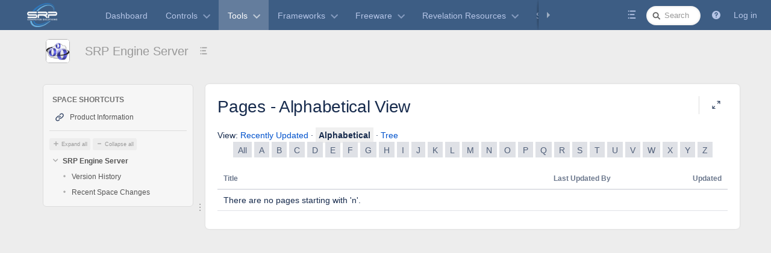

--- FILE ---
content_type: text/html;charset=UTF-8
request_url: https://wiki.srpcs.com/pages/listpages-alphaview.action?key=EngineServer&startsWith=n
body_size: 13574
content:
<!DOCTYPE html>
<html>
<head>

		






                    
    



		
	
            <title>Pages - Alphabetical View - SRP Engine Server - SRP Wiki</title>
	
        
        

                        
    
                        
    

            <meta http-equiv="X-UA-Compatible" content="IE=EDGE,chrome=IE7">
<meta charset="UTF-8">
<meta id="confluence-context-path" name="confluence-context-path" content="">
<meta id="confluence-base-url" name="confluence-base-url" content="https://wiki.srpcs.com">

    <meta id="atlassian-token" name="atlassian-token" content="f03661bfa051af02513c3911d9926a7f6e939caa">


<meta id="confluence-space-key" name="confluence-space-key" content="EngineServer">
<script type="text/javascript">
        var contextPath = '';
</script>

    

    <meta name="confluence-request-time" content="1769002208299">
        
    
        
            <style>.ia-fixed-sidebar, .ia-splitter-left {width: 285px;}.theme-default .ia-splitter #main {margin-left: 285px;}.ia-fixed-sidebar {visibility: hidden;}</style>
            <meta name="ajs-use-keyboard-shortcuts" content="true">
            <meta name="ajs-discovered-plugin-features" content="$discoveredList">
            <meta name="ajs-keyboardshortcut-hash" content="31b31321bdf152d83c5c455fab398d99">
            <meta name="ajs-emojis-allow-current-user-upload-emojis" content="true">
<meta name="ajs-emojis-max-upload-file-size" content="1">

            <meta name="ajs-is-confluence-admin" content="false">
            <meta name="ajs-connection-timeout" content="10000">
            
    
    
            <meta name="ajs-space-key" content="EngineServer">
            <meta name="ajs-space-name" content="SRP Engine Server">
            <meta name="ajs-context-path" content="">
            <meta name="ajs-base-url" content="https://wiki.srpcs.com">
            <meta name="ajs-version-number" content="8.5.6">
            <meta name="ajs-build-number" content="9012">
            <meta name="ajs-remote-user" content="">
            <meta name="ajs-remote-user-key" content="">
            <meta name="ajs-remote-user-has-licensed-access" content="false">
            <meta name="ajs-remote-user-has-browse-users-permission" content="true">
            <meta name="ajs-current-user-fullname" content="">
            <meta name="ajs-current-user-avatar-uri-reference" content="/images/icons/profilepics/anonymous.svg">
            <meta name="ajs-static-resource-url-prefix" content="">
            <meta name="ajs-global-settings-attachment-max-size" content="31457280">
            <meta name="ajs-global-settings-quick-search-enabled" content="true">
            <meta name="ajs-user-locale" content="en_GB">
            <meta name="ajs-user-timezone-offset" content="-28800000">
            <meta name="ajs-enabled-dark-features" content="site-wide.shared-drafts,site-wide.synchrony,migration-assistant.global.email.fixes.feature,clc.quick.create,confluence.view.edit.transition,cql.search.screen,confluence-inline-comments-resolved,http.session.registrar,nps.survey.inline.dialog,confluence.efi.onboarding.new.templates,atlassian.cdn.static.assets,pdf-preview,previews.sharing,previews.versions,file-annotations,confluence.efi.onboarding.rich.space.content,collaborative-audit-log,confluence.reindex.improvements,previews.conversion-service,editor.ajax.save,crowd.sync.nested.groups.group.membership.changes.batching.enabled,read.only.mode,graphql,previews.trigger-all-file-types,attachment.extracted.text.extractor,lucene.caching.filter,confluence.table.resizable,notification.batch,previews.sharing.pushstate,confluence-inline-comments-rich-editor,tc.tacca.dacca,topicEventPublisher,confluence.reindex.audit,site-wide.synchrony.opt-in,atlassian.webresource.twophase.js.i18n.disabled,confluence.denormalisedpermissions,file-annotations.likes,gatekeeper-ui-v2,v2.content.name.searcher,confluence.search.improvements.ranking,crowd.event.transformer.directory.manager.cache,mobile.supported.version,confluence.reindex.spaces,confluence.fast-xml-backup-restore,pulp,crowd.sync.delete.user.memberships.batching.enabled,confluence-inline-comments,confluence-inline-comments-dangling-comment,quick-reload-inline-comments-flags,confluence.retention.rules">
            <meta name="ajs-atl-token" content="f03661bfa051af02513c3911d9926a7f6e939caa">
            <meta name="ajs-confluence-flavour" content="VANILLA">
            <meta name="ajs-user-date-pattern" content="dd MMM yyyy">
            <meta name="ajs-access-mode" content="READ_WRITE">
            <meta name="ajs-render-mode" content="READ_WRITE">
            <meta name="ajs-date.format" content="MMM dd, yyyy">
    
    <link rel="shortcut icon" href="/s/-3zpivt/9012/1phy4ty/57/_/favicon.ico">
    <link rel="icon" type="image/x-icon" href="/s/-3zpivt/9012/1phy4ty/57/_/favicon.ico">

<link rel="search" type="application/opensearchdescription+xml" href="/opensearch/osd.action" title="SRP Wiki"/>

    <script>
window.WRM=window.WRM||{};window.WRM._unparsedData=window.WRM._unparsedData||{};window.WRM._unparsedErrors=window.WRM._unparsedErrors||{};
WRM._unparsedData["com.atlassian.applinks.applinks-plugin:applinks-common-exported.entity-types"]="{\u0022singular\u0022:{\u0022refapp.charlie\u0022:\u0022Charlie\u0022,\u0022fecru.project\u0022:\u0022Crucible Project\u0022,\u0022fecru.repository\u0022:\u0022FishEye Repository\u0022,\u0022stash.project\u0022:\u0022Stash Project\u0022,\u0022generic.entity\u0022:\u0022Generic Project\u0022,\u0022confluence.space\u0022:\u0022Confluence Space\u0022,\u0022bamboo.project\u0022:\u0022Bamboo Project\u0022,\u0022jira.project\u0022:\u0022Jira Project\u0022},\u0022plural\u0022:{\u0022refapp.charlie\u0022:\u0022Charlies\u0022,\u0022fecru.project\u0022:\u0022Crucible Projects\u0022,\u0022fecru.repository\u0022:\u0022FishEye Repositories\u0022,\u0022stash.project\u0022:\u0022Stash Projects\u0022,\u0022generic.entity\u0022:\u0022Generic Projects\u0022,\u0022confluence.space\u0022:\u0022Confluence Spaces\u0022,\u0022bamboo.project\u0022:\u0022Bamboo Projects\u0022,\u0022jira.project\u0022:\u0022Jira Projects\u0022}}";
WRM._unparsedData["com.atlassian.analytics.analytics-client:programmatic-analytics-init.programmatic-analytics-data-provider"]="false";
WRM._unparsedData["com.atlassian.confluence.plugins.confluence-license-banner:confluence-license-banner-resources.license-details"]="{\u0022daysBeforeLicenseExpiry\u0022:0,\u0022daysBeforeMaintenanceExpiry\u0022:0,\u0022showLicenseExpiryBanner\u0022:false,\u0022showMaintenanceExpiryBanner\u0022:false,\u0022renewUrl\u0022:null,\u0022salesUrl\u0022:null}";
WRM._unparsedData["com.atlassian.plugins.atlassian-plugins-webresource-plugin:context-path.context-path"]="\u0022\u0022";
WRM._unparsedData["com.atlassian.analytics.analytics-client:policy-update-init.policy-update-data-provider"]="false";
WRM._unparsedData["com.atlassian.applinks.applinks-plugin:applinks-common-exported.authentication-types"]="{\u0022com.atlassian.applinks.api.auth.types.BasicAuthenticationProvider\u0022:\u0022Basic Access\u0022,\u0022com.atlassian.applinks.api.auth.types.TrustedAppsAuthenticationProvider\u0022:\u0022Trusted Applications\u0022,\u0022com.atlassian.applinks.api.auth.types.CorsAuthenticationProvider\u0022:\u0022CORS\u0022,\u0022com.atlassian.applinks.api.auth.types.OAuthAuthenticationProvider\u0022:\u0022OAuth\u0022,\u0022com.atlassian.applinks.api.auth.types.TwoLeggedOAuthAuthenticationProvider\u0022:\u0022OAuth\u0022,\u0022com.atlassian.applinks.api.auth.types.TwoLeggedOAuthWithImpersonationAuthenticationProvider\u0022:\u0022OAuth\u0022}";
WRM._unparsedData["com.atlassian.confluence.plugins.confluence-search-ui-plugin:confluence-search-ui-plugin-resources.i18n-data"]="{\u0022search.ui.recent.link.text\u0022:\u0022View more recently visited\u0022,\u0022search.ui.search.results.empty\u0022:\u0022We couldn\u0027\u0027t find anything matching \u005C\u0022{0}\u005C\u0022.\u0022,\u0022search.ui.filter.clear.selected\u0022:\u0022Clear selected items\u0022,\u0022search.ui.content.name.search.items.panel.load.all.top.items.button.text\u0022:\u0022Show more app results...\u0022,\u0022search.ui.filter.contributor.button.text\u0022:\u0022Contributor\u0022,\u0022search.ui.filter.space.current.label\u0022:\u0022CURRENT\u0022,\u0022search.ui.clear.input.button.text\u0022:\u0022Clear text\u0022,\u0022search.ui.search.results.clear.button\u0022:\u0022clear your filters.\u0022,\u0022help.search.ui.link.title\u0022:\u0022Search tips\u0022,\u0022search.ui.container.close.text\u0022:\u0022Close\u0022,\u0022search.ui.filter.date.month.text\u0022:\u0022The past month\u0022,\u0022search.ui.infinite.scroll.button.text\u0022:\u0022More results\u0022,\u0022search.ui.filter.date.button.text\u0022:\u0022Date\u0022,\u0022search.ui.filter.date.week.text\u0022:\u0022The past week\u0022,\u0022search.ui.result.subtitle.calendar\u0022:\u0022Team calendar\u0022,\u0022search.ui.filter.date.heading\u0022:\u0022Last modified within\u0022,\u0022search.ui.filter.space.input.label\u0022:\u0022Find spaces...\u0022,\u0022search.ui.generic.error\u0022:\u0022Something went wrong. Refresh the page, or contact your admin if this keeps happening.\u0022,\u0022search.ui.recent.spaces\u0022:\u0022Recent Spaces\u0022,\u0022search.ui.result.subtitle.space\u0022:\u0022Space\u0022,\u0022search.ui.filter.space.category.input.label\u0022:\u0022Find space categories...\u0022,\u0022search.ui.filter.space.archive.label\u0022:\u0022Search archived spaces\u0022,\u0022search.ui.filter.label\u0022:\u0022filter\u0022,\u0022search.ui.filter.date.all.text\u0022:\u0022Any time\u0022,\u0022search.ui.filter.date.hour.text\u0022:\u0022The past day\u0022,\u0022search.ui.filters.heading\u0022:\u0022Filter by\u0022,\u0022search.ui.filter.label.input.label\u0022:\u0022Find labels...\u0022,\u0022search.ui.recent.items.anonymous\u0022:\u0022Start exploring. Your search results will appear here.\u0022,\u0022search.ui.input.label\u0022:\u0022Search\u0022,\u0022search.ui.input.aria.label\u0022:\u0022Search, when you type, your results will be displayed below.\u0022,\u0022search.ui.search.result\u0022:\u0022{0,choice,1#{0} search result|1\u003c{0} search results}\u0022,\u0022search.ui.filter.label.button.text\u0022:\u0022Label\u0022,\u0022search.ui.container.clear.ariaLabel\u0022:\u0022Clear\u0022,\u0022search.ui.input.alert\u0022:\u0022Hit enter to search\u0022,\u0022search.ui.filter.no.result.text\u0022:\u0022We can\u0027\u0027t find anything matching your search\u0022,\u0022search.ui.result.subtitle.user\u0022:\u0022User profile\u0022,\u0022search.ui.filter.contributor.input.label\u0022:\u0022Find people...\u0022,\u0022search.ui.filter.content.type.button.text\u0022:\u0022Type\u0022,\u0022search.ui.filter.date.year.text\u0022:\u0022The past year\u0022,\u0022search.ui.advanced.search.link.text\u0022:\u0022Advanced search\u0022,\u0022search.ui.filter.space.button.text\u0022:\u0022Space\u0022,\u0022search.ui.search.results.clear.line2\u0022:\u0022Try a different search term or\u0022,\u0022search.ui.filter.space.category.button.text\u0022:\u0022Space category\u0022,\u0022search.ui.search.results.clear.line1\u0022:\u0022We couldn\u0027\u0027t find anything matching your search.\u0022,\u0022search.ui.content.name.search.items.panel.load.all.top.items.admin.button.text\u0022:\u0022Show more settings and app results...\u0022,\u0022search.ui.recent.pages\u0022:\u0022Recently visited\u0022,\u0022search.ui.search.result.anonymous\u0022:\u0022{0,choice,1#{0} search result|1\u003c{0} search results}. Have an account? {1}Log in{2} to expand your search.\u0022,\u0022search.ui.recent.items.empty\u0022:\u0022Start exploring. Pages and spaces you\u0027\u0027ve visited recently will appear here.\u0022,\u0022search.ui.filter.space.init.heading\u0022:\u0022recent spaces\u0022}";
WRM._unparsedData["com.atlassian.applinks.applinks-plugin:applinks-common-exported.applinks-types"]="{\u0022crowd\u0022:\u0022Crowd\u0022,\u0022confluence\u0022:\u0022Confluence\u0022,\u0022fecru\u0022:\u0022FishEye / Crucible\u0022,\u0022stash\u0022:\u0022Stash\u0022,\u0022jira\u0022:\u0022Jira\u0022,\u0022refapp\u0022:\u0022Reference Application\u0022,\u0022bamboo\u0022:\u0022Bamboo\u0022,\u0022generic\u0022:\u0022Generic Application\u0022}";
WRM._unparsedData["com.atlassian.confluence.plugins.synchrony-interop:synchrony-status-banner-loader.synchrony-status"]="false";
WRM._unparsedData["com.atlassian.applinks.applinks-plugin:applinks-common-exported.applinks-help-paths"]="{\u0022entries\u0022:{\u0022applinks.docs.root\u0022:\u0022https://confluence.atlassian.com/display/APPLINKS-091/\u0022,\u0022applinks.docs.diagnostics.troubleshoot.sslunmatched\u0022:\u0022SSL+and+application+link+troubleshooting+guide\u0022,\u0022applinks.docs.diagnostics.troubleshoot.oauthsignatureinvalid\u0022:\u0022OAuth+troubleshooting+guide\u0022,\u0022applinks.docs.diagnostics.troubleshoot.oauthtimestamprefused\u0022:\u0022OAuth+troubleshooting+guide\u0022,\u0022applinks.docs.delete.entity.link\u0022:\u0022Create+links+between+projects\u0022,\u0022applinks.docs.adding.application.link\u0022:\u0022Link+Atlassian+applications+to+work+together\u0022,\u0022applinks.docs.administration.guide\u0022:\u0022Application+Links+Documentation\u0022,\u0022applinks.docs.oauth.security\u0022:\u0022OAuth+security+for+application+links\u0022,\u0022applinks.docs.troubleshoot.application.links\u0022:\u0022Troubleshoot+application+links\u0022,\u0022applinks.docs.diagnostics.troubleshoot.unknownerror\u0022:\u0022Network+and+connectivity+troubleshooting+guide\u0022,\u0022applinks.docs.configuring.auth.trusted.apps\u0022:\u0022Configuring+Trusted+Applications+authentication+for+an+application+link\u0022,\u0022applinks.docs.diagnostics.troubleshoot.authlevelunsupported\u0022:\u0022OAuth+troubleshooting+guide\u0022,\u0022applinks.docs.diagnostics.troubleshoot.ssluntrusted\u0022:\u0022SSL+and+application+link+troubleshooting+guide\u0022,\u0022applinks.docs.diagnostics.troubleshoot.unknownhost\u0022:\u0022Network+and+connectivity+troubleshooting+guide\u0022,\u0022applinks.docs.delete.application.link\u0022:\u0022Link+Atlassian+applications+to+work+together\u0022,\u0022applinks.docs.adding.project.link\u0022:\u0022Configuring+Project+links+across+Applications\u0022,\u0022applinks.docs.link.applications\u0022:\u0022Link+Atlassian+applications+to+work+together\u0022,\u0022applinks.docs.diagnostics.troubleshoot.oauthproblem\u0022:\u0022OAuth+troubleshooting+guide\u0022,\u0022applinks.docs.diagnostics.troubleshoot.migration\u0022:\u0022Update+application+links+to+use+OAuth\u0022,\u0022applinks.docs.relocate.application.link\u0022:\u0022Link+Atlassian+applications+to+work+together\u0022,\u0022applinks.docs.administering.entity.links\u0022:\u0022Create+links+between+projects\u0022,\u0022applinks.docs.upgrade.application.link\u0022:\u0022OAuth+security+for+application+links\u0022,\u0022applinks.docs.diagnostics.troubleshoot.connectionrefused\u0022:\u0022Network+and+connectivity+troubleshooting+guide\u0022,\u0022applinks.docs.configuring.auth.oauth\u0022:\u0022OAuth+security+for+application+links\u0022,\u0022applinks.docs.insufficient.remote.permission\u0022:\u0022OAuth+security+for+application+links\u0022,\u0022applinks.docs.configuring.application.link.auth\u0022:\u0022OAuth+security+for+application+links\u0022,\u0022applinks.docs.diagnostics\u0022:\u0022Application+links+diagnostics\u0022,\u0022applinks.docs.configured.authentication.types\u0022:\u0022OAuth+security+for+application+links\u0022,\u0022applinks.docs.adding.entity.link\u0022:\u0022Create+links+between+projects\u0022,\u0022applinks.docs.diagnostics.troubleshoot.unexpectedresponse\u0022:\u0022Network+and+connectivity+troubleshooting+guide\u0022,\u0022applinks.docs.configuring.auth.basic\u0022:\u0022Configuring+Basic+HTTP+Authentication+for+an+Application+Link\u0022,\u0022applinks.docs.diagnostics.troubleshoot.authlevelmismatch\u0022:\u0022OAuth+troubleshooting+guide\u0022}}";
WRM._unparsedData["com.atlassian.confluence.plugins.confluence-feature-discovery-plugin:confluence-feature-discovery-plugin-resources.test-mode"]="false";
if(window.WRM._dataArrived)window.WRM._dataArrived();</script>
<link rel="stylesheet" href="/s/22d93c2922448fada6c66788ba7ae1fb-CDN/-3zpivt/9012/1phy4ty/bc72670a58071821e6b81e0efd9e527d/_/download/contextbatch/css/_super,-com.atlassian.plugins.atlassian-plugins-webresource-rest:data-collector-perf-observer/batch.css" data-wrm-key="_super,-com.atlassian.plugins.atlassian-plugins-webresource-rest:data-collector-perf-observer" data-wrm-batch-type="context" media="all">
<link rel="stylesheet" href="/s/d41d8cd98f00b204e9800998ecf8427e-CDN/-3zpivt/9012/1phy4ty/4e662b91edfd9803489be66eed80659c/_/download/contextbatch/css/space,atl.general,main,refined.site,refined.main,-_super/batch.css?hostenabled=true" data-wrm-key="space,atl.general,main,refined.site,refined.main,-_super" data-wrm-batch-type="context" media="all">
<link rel="stylesheet" href="/s/d41d8cd98f00b204e9800998ecf8427e-CDN/-3zpivt/9012/1phy4ty/1.0/_/download/batch/confluence.web.resources:pagination-styles/confluence.web.resources:pagination-styles.css" data-wrm-key="confluence.web.resources:pagination-styles" data-wrm-batch-type="resource" media="all">
<link rel="stylesheet" href="/s/d41d8cd98f00b204e9800998ecf8427e-CDN/-3zpivt/9012/1phy4ty/7.4.2/_/download/batch/com.refinedwiki.confluence.plugins.theme.original:print-style/com.refinedwiki.confluence.plugins.theme.original:print-style.css?content-type=text%2Fcss&amp;media=print" media="print" data-wrm-key="com.refinedwiki.confluence.plugins.theme.original:print-style" data-wrm-batch-type="resource">
<link rel="stylesheet" href="/s/-3zpivt/9012/1phy4ty/57/_/styles/colors.css" media="all">
<link rel="stylesheet" href="/s/-3zpivt/9012/1phy4ty/7.4.2/_/download/resources/com.refinedwiki.confluence.plugins.theme.original:RefinedWikiTheme50/default-theme.css" media="all">
<link rel="stylesheet" href="/s/-3zpivt/9012/1phy4ty/7.4.2/_/download/resources/com.refinedwiki.confluence.plugins.theme.original:RefinedWikiTheme50/atlassian-editor.css" media="all">
<link rel="stylesheet" href="/s/-3zpivt/9012/1phy4ty/57/_/styles/custom.css" media="all">
<script data-wrm-key="com.atlassian.plugins.atlassian-plugins-webresource-rest:data-collector-perf-observer" data-wrm-batch-type="resource" data-initially-rendered>
!function(){"use strict";if("PerformanceObserver"in window){const e=[];window.__observedResources=e;const r=e=>"script"===e?"script":"css";new PerformanceObserver((n=>{n.getEntries().filter((({initiatorType:e,name:r})=>{const n="script"===e||((e,r)=>"link"===e&&"css"===new URL(r).pathname.split(".").pop())(e,r),i=new URL(location.href).origin===new URL(r).origin;return n&&i})).forEach((({name:n,transferSize:i,encodedBodySize:s,initiatorType:o})=>{e.push([i,s,n,r(o)])}))})).observe({type:"resource"})}}();

</script>
<script src="/s/882f0b0f446c1ac5c48b92d237eef8cf-CDN/-3zpivt/9012/1phy4ty/bc72670a58071821e6b81e0efd9e527d/_/download/contextbatch/js/_super,-com.atlassian.plugins.atlassian-plugins-webresource-rest:data-collector-perf-observer/batch.js?locale=en-GB" data-wrm-key="_super,-com.atlassian.plugins.atlassian-plugins-webresource-rest:data-collector-perf-observer" data-wrm-batch-type="context" data-initially-rendered></script>
<script src="/s/14ece3baf9cebd8f0608925fa467d65e-CDN/-3zpivt/9012/1phy4ty/4e662b91edfd9803489be66eed80659c/_/download/contextbatch/js/space,atl.general,main,refined.site,refined.main,-_super/batch.js?hostenabled=true&amp;locale=en-GB" data-wrm-key="space,atl.general,main,refined.site,refined.main,-_super" data-wrm-batch-type="context" data-initially-rendered></script>
<script src="/s/fb7e93f9b0c0e2d87d025ecaeda9f2e0-CDN/-3zpivt/9012/1phy4ty/9.2.2/_/download/batch/com.atlassian.auiplugin:split_aui.splitchunk.036a05e5ff/com.atlassian.auiplugin:split_aui.splitchunk.036a05e5ff.js?locale=en-GB" data-wrm-key="com.atlassian.auiplugin:split_aui.splitchunk.036a05e5ff" data-wrm-batch-type="resource" data-initially-rendered></script>
<script src="/s/fb7e93f9b0c0e2d87d025ecaeda9f2e0-CDN/-3zpivt/9012/1phy4ty/9.2.2/_/download/batch/com.atlassian.auiplugin:split_aui.component.nav/com.atlassian.auiplugin:split_aui.component.nav.js?locale=en-GB" data-wrm-key="com.atlassian.auiplugin:split_aui.component.nav" data-wrm-batch-type="resource" data-initially-rendered></script>
<script type="module">WRM.requireLazily(["wr!com.atlassian.plugins.atlassian-plugins-webresource-rest:data-collector-async"])</script>
    

        
    

        


    

		




	
	
	<script>
						if (typeof RW === 'undefined') {
			var RW = {};
		}

		if (typeof RWJS === 'undefined') {
		  var RWJS = {};
		}
						RWJS.showLoader = function(){
		  console.warn("RWJS.showLoader access from velocity deprecated");
		}
        RWJS.hideLoader = function(){
          console.warn("RWJS.hideLoader access from velocity deprecated");
		}


		        RW._versionChecker = {
            comparedTo66: 1,
            comparedTo614: 1,
            comparedTo70: 1,
            comparedTo74: 1,
            comparedTo710: 1,
            comparedTo712: 1
        };

                        
                    RW._isConfluenceAdministrator = false;
                    RW._isConfluenceOrRefinedAdmin = false;

                    RW._defaultApplinks = '$defaultApplinks';

		                RW._isSiteAdministrator = false;

					RW._blogPortalEnabled = false;
		
                RW._isHtmlModuleDisabled = false;
				RW._userDashboardsEnabled = true;

        RW._canViewProfiles = false;
							RW._canViewProfiles = true;
		
				RW._cacheSettings = {};
        RW._cacheSettings.params = {};
        RW._cacheSettings.lastChange = {};

            
                        RW._cacheSettings.params['footer'] = true;
                                        RW._cacheSettings.params['userdetails'] = true;
                                        RW._cacheSettings.params['globalmenu'] = true;
                                        RW._cacheSettings.params['usercategory'] = true;
                                        RW._cacheSettings.params['category'] = true;
                                        RW._cacheSettings.params['docache'] = false;
                                                                    RW._cacheSettings.lastChange['footer'] = 1769000948835;
                                        RW._cacheSettings.lastChange['userdetails'] = 1769000948835;
                                        RW._cacheSettings.lastChange['globalmenu'] = 1769000948835;
                                        RW._cacheSettings.lastChange['usercategory'] = 1769000948835;
                                        RW._cacheSettings.lastChange['category'] = 1769000948754;
            
                                    RW._siteId = 0;
            RW._siteName = 'SRP Wiki';
            RW._siteType = '';
                    RW._clusterNodeId = '';
        RW._rootCategoryKey = 'tools'; // The active root category
        RW._categoryKey = '';
        RW._categoryName = 'Tools';
        RW._spaceName = 'SRP Engine Server';
        RW._spaceKey = 'EngineServer';
        RW._pageId = '';

        // Keyboard shortcuts add-on status
        RW.shortcutsEnabled = function() {
            return Confluence && Confluence.KeyboardShortcuts && Confluence.KeyboardShortcuts.enabled;
        };

        // Different Home Context
                    
        // Layout preview draft status
        RW._isDraftPreview = function() {
          return window.location.href.indexOf('draft=true') >= 0;
        }

        // Check if layouteditor can be executed
        RW._isLayoutEditorAvailable = function() {
          // Layout Preview mode is off
          if (!RW._isDraftPreview()) {
            // Layouteditor is invisible
            if (document.querySelector('#rw_layouteditor').style.display === 'none') {
              return true;
            }
		  }
		  return null;
        };
	</script>





<!--[if !IE]><!-->
 	<style type="text/css">
		.rw_toolbar_menu li .rw_toolbar_dropdown li a:hover
		{
			color: #ffffff;
			background: #075194;
		}

		/* Scroll office fix */
		#com-k15t-confluence-scroll-pdf-launcher:hover
		{
			color: #ffffff;
			background: #075194;
		}
	</style>
<!--<![endif]-->







			
	    <script>
        window.RW._theme = {"id":1,"name":"Edge SRP Color","version":26,"date":null,"niceDate":null,"author":null,"comment":null,"systemType":"user-created","hidden":false,"type":"content","attributes":{"header_variant":"1row","bodyBackground_colour":"#3D5D84","contentHeaderTheme_selected":"menu_solid","navMenuActiveTextColour_colour":"rgba(255, 255, 255, 1)","headerShadow_active":"shadow","sidebarBackground_colour":"#444444","bodyBackground_active":"colour","navMenuHoverBackground_active":"colour","navmenu_variant":"traditional","navMenuTextSize_selected":"regular","navMenuActiveBackground_colour":"rgba(255,255,255,0.2)","siteHomeTheme_selected":"dashboards_gray1","contentWidth_size":"92%","contentCorners_boolean":true,"sidebarFontColour_colour":"#999999","appearance_variant":"top","navMenuActiveBackground_active":"colour","navMenuTextColour_colour":"#B5C5E7","headerHeight_selected":"tighter","sidebarHoverFontColour_colour":"#FFFFFF","navMenuHoverBackground_colour":"rgba(0, 0, 0, 0.17)","headerWidth_size":"100%","spaceTheme_selected":"spaces_gray1","logoSize_selected":"medium","navMenuHoverTextColour_colour":"rgba(255, 255, 255, 1)","popupTheme_selected":"dark","sidebarHoverBackground_colour":"#555555","navMenuDropDownTheme_selected":"dark","footerTheme_selected":"light"},"active":null,"canEdit":false,"icon":null,"features":[{"id":"background","options":[{"id":"top","icon":null,"enabled":true,"sections":[{"id":"general","selector":null,"hash":null,"tnts":[{"id":"corners","type":"tweak-boolean","value":{"checked":false},"treats":null,"enabled":null},{"id":"effect","type":"tweak-icon","value":{"selected":"effects_shadow_down"},"treats":[{"id":"colour","type":"treatment-colour","value":{"colour":"rgba(0, 0, 0, 0.2)"},"treats":null,"enabled":null}],"enabled":null}]},{"id":"background1","selector":null,"hash":null,"tnts":[{"id":"background","type":"tweak-background","value":{"variant":"colour","colour":"#3D5D84","gradient":{"top":"#3D5D84","bottom":"#3D5D84"},"secondaryColour":"436691"},"treats":null,"enabled":null}]}]}]},{"id":"header","options":[{"id":"1row","icon":null,"enabled":true,"sections":[{"id":"general","selector":null,"hash":null,"tnts":[{"id":"height","type":"tweak-dropdown","value":{"selected":"tight"},"treats":null,"enabled":null},{"id":"width","type":"tweak-width","value":{"width":"100%"},"treats":null,"enabled":null}]},{"id":"logo","selector":null,"hash":null,"tnts":[{"id":"size","type":"tweak-dropdown","value":{"selected":"medium"},"treats":null,"enabled":null}]}]}]},{"id":"navmenu","options":[{"id":"traditional","icon":null,"enabled":true,"sections":[{"id":"general","selector":null,"hash":null,"tnts":[{"id":"corners","type":"tweak-boolean","value":{"checked":false},"treats":null,"enabled":null},{"id":"textsize","type":"tweak-dropdown","value":{"selected":"regular"},"treats":null,"enabled":null},{"id":"dividers","type":"tweak-boolean","value":{"checked":false},"treats":[],"enabled":null}]},{"id":"active","selector":null,"hash":null,"tnts":[{"id":"background","type":"tweak-background","value":{"variant":"colour","colour":"rgba(255,255,255,0.2)","gradient":{"top":"#fff","bottom":"#ddd"}},"treats":[],"enabled":null},{"id":"textcolour","type":"tweak-colour","value":{"colour":"rgba(255, 255, 255, 1)"},"treats":null,"enabled":null}]},{"id":"item","selector":null,"hash":null,"tnts":[{"id":"textcolour","type":"tweak-colour","value":{"colour":"#B5C5E7"},"treats":null,"enabled":null}]},{"id":"hover","selector":null,"hash":null,"tnts":[{"id":"background","type":"tweak-background","value":{"variant":"colour","colour":"rgba(0, 0, 0, 0.17)","gradient":{"top":"#fff","bottom":"#ddd"},"secondaryColour":"#cd0000"},"treats":[],"enabled":null},{"id":"textcolour","type":"tweak-colour","value":{"colour":"rgba(255, 255, 255, 1)"},"treats":null,"enabled":null}]}]}]},{"id":"content","options":[{"id":"content","icon":null,"enabled":true,"sections":[{"id":"general","selector":null,"hash":null,"tnts":[{"id":"corners","type":"tweak-boolean","value":{"checked":true},"treats":null,"enabled":null},{"id":"width","type":"tweak-width","value":{"width":"92%"},"treats":null,"enabled":null}]},{"id":"menu","selector":null,"hash":null,"tnts":[{"id":"style","type":"tweak-icon","value":{"selected":"menu_solid"},"treats":null,"enabled":null}]},{"id":"spaces","selector":null,"hash":null,"tnts":[{"id":"style","type":"tweak-icon","value":{"selected":"spaces_gray1"},"treats":null,"enabled":null}]},{"id":"dashboards","selector":null,"hash":null,"tnts":[{"id":"style","type":"tweak-icon","value":{"selected":"dashboards_gray1"},"treats":null,"enabled":null}]}]}]},{"id":"extras","options":[{"id":"extras","icon":null,"enabled":true,"sections":[{"id":"categorydropdown","selector":null,"hash":null,"tnts":[{"id":"background","type":"tweak-dropdown","value":{"selected":"dark"},"treats":null,"enabled":null}]},{"id":"popups","selector":null,"hash":null,"tnts":[{"id":"background","type":"tweak-dropdown","value":{"selected":"dark"},"treats":null,"enabled":null}]},{"id":"globalmenu","selector":null,"hash":null,"tnts":[{"id":"background","type":"tweak-dropdown","value":{"selected":"dark"},"treats":null,"enabled":null}]},{"id":"footer","selector":null,"hash":null,"tnts":[{"id":"background","type":"tweak-dropdown","value":{"selected":"light"},"treats":null,"enabled":null}]}]}]}],"themeCssUri":"/plugins/servlet/rw-resources/themes/1/css/theme-1-26.css"};
    </script>
	

	<link type="text/css" rel="stylesheet" href="/plugins/servlet/rw-resources/themes/1/css/theme-1-26.css" media="all">


			<style type="text/css">
  #rw_wrapper.rw_effects_popup_shadow .rw_shadow_top { width: calc(100% + 40px); }
  #rw_wrapper.rw_effects_popup_shadow .rw_shadow_top:after { width: calc(100% - 40px); }
  #rw_wrapper.rw_effects_popup_border .rw_shadow_top { width: calc(100% + 2px); }
</style>



                    
<style type="text/css">
	/* Key navigation in popup */
	.rw_key_nav li.rw_selected a {
        background-color: #$keyNavColor !important;
        border-color: #$keyNavColor !important;
                box-shadow: none;
    }
    .rw_key_nav li.rw_selected * { color: #fff !important; }
    .rw_key_nav li.rw_selected a span.rw_item_left { background: none !important; border-color:unset !important;}

	/* Key navigation category menu */
	#rw_category_menu ul li.rw_active.rw_selected a > span { border-color: #$keyNavColor; }

	/* Confluence questions  */
	.rw_navigation_module_questions ul li.rw_selected { background: #$keyNavColor; }
	.rw_category_dd_theme_dark #rw_category_dropdown_wrapper .rw_navigation_module_questions ul li.rw_selected { background: #$keyNavColor; }

	/* Key navigation for page tree */
	.rw_pagetree_list li.rw_selected > div.rw_icon_content { background: #$keyNavColor !important; border-color: #$keyNavColor !important; }
	.rw_pagetree_list li.rw_selected > div.rw_icon_content a { color:#fff !important;}
	.rw_pagetree_list li.rw_selected a {background: none !important; border-color: unset; color:#333 !important;}

	/* Key navigation for activity popup */
	li.rw_selected div.rw_no_link { background: #$keyNavColor !important; border-color: #$keyNavColor !important; }
    .rw_popup_design_default .rw_popup .rw_activity_module .rw_selected,
    .rw_popup_design_confluence .rw_popup .rw_activity_module .rw_selected {
        background: #$keyNavColor !important;
    }

	/* Main Key Navigation */
	.rw_keynavigation_row > div.rw_selected { background: #$keyNavColor !important; color:#fff !important;}
	.rw_keynavigation_container > div.rw_keynavigation_empty_item { background: none;}

    /* Key Navigation in search module */
    .rw_search_module_results ul li.rw_selected a {
        background: #$keyNavColor !important;
        border-color: #$keyNavColor !important;
        color: #fff;
    }

	/* Menu keynav exceptions */
	#notifications-anchor.rw_selected {background: #$keyNavColor !important; color:#fff !important;}


	

	#rw_menu_bar #rw_create_button .aui-button,
	#rw_inline_dialog_page_menu #rw_create_button .aui-button,
    .rw_create_blogpost_button.aui-button
	{
	  background-image: -moz-linear-gradient(top, #0963b5, #075194);
	  background-image: -ms-linear-gradient(top,  #0963b5, #075194);
	  background-image: -webkit-linear-gradient(top,  #0963b5, #075194);
	  background-image: -o-linear-gradient(top,  #0963b5, #075194);
	  background-image: linear-gradient(top,  #0963b5, #075194);
	  text-shadow: none;
	  color: #ffffff;
	}

    #rw_menu_bar #rw_create_button .aui-button,
    #rw_inline_dialog_page_menu #rw_create_button .aui-button,
    .rw_create_blogpost_button.aui-button
    {
      border-color: #0963b5;
    }
    #rw_main #rw_create_button .aui-button:hover,
    #rw_main #rw_create_button .aui-button:focus,
    #rw_inline_dialog_page_menu #rw_create_button .aui-button:hover,
    #rw_inline_dialog_page_menu #rw_create_button .aui-button:focus,
    .rw_create_blogpost_button.aui-button:hover,
    .rw_create_blogpost_button.aui-button:focus
    {
      background-image: -moz-linear-gradient(top, #007cec, #09569c);
      background-image: -ms-linear-gradient(top, #007cec, #09569c);
      background-image: -webkit-linear-gradient(top, #007cec, #09569c);
      background-image: -o-linear-gradient(top, #007cec, #09569c);
      background-image: linear-gradient(top, #007cec, #09569c);
    }

    .rw_create_blogpost_button.aui-button {
	  border: 0;
    }
    .rw_create_blogpost_button.aui-button:hover {
      color: #ffffff;
	}


		


    	
		
</style>



    <style>
  #com-atlassian-confluence .page-metadata  {
    display:none;
  }
</style>

    

        

    


</head>


<body      id="com-atlassian-confluence"
         data-theme-id="1"    data-site-id="0"
    class=" rw_version_6 spacetools with-space-sidebar list-alphabetically-mode aui-layout aui-theme-default
        lighter-editor     rw_body_gray rw_popup_design_default rw_category_dd_theme_dark 
               rw_new_icons               "
     >


<script>
  if (window.frameElement) {
    if (AJS && AJS.Meta && AJS.Meta.set && window.frameElement.id !== 'scaffold-iframe') {
      AJS.Meta.set('content-type', '');
    }
    $('#main-content').append('<style></style>')
  }
</script>


        
            <div id='stp-licenseStatus-banner'></div>
    <ul id="assistive-skip-links" class="assistive">
    <li><a href="#title-heading">Skip to main content</a></li>
    <li><a href="#breadcrumbs">assistive.skiplink.to.breadcrumbs</a></li>
    <li><a href="#rw_category_menu">assistive.skiplink.to.header.menu</a></li>
    <li><a href="#navigation">assistive.skiplink.to.action.menu</a></li>
    <li><a href="#rw_search_query">assistive.skiplink.to.quick.search</a></li>
</ul>


<div id="page">

<div id="rw_layout_draft_preview"></div>

<div id="full-height-container">

      <div id="header" style="display:none;"></div>

   <div id="header-precursor">
        <div class="cell">
            <script>
    AJS.toInit(function(){
        AJS.$('.comment-header .author').each(function(){  
            var author = AJS.$(this).text().trim();
            AJS.$(this).empty().text(author);
        });
        AJS.$('.userLogo').hide();
    });
</script>
<!-- Global site tag (gtag.js) - Google Analytics -->
<script async src="https://www.googletagmanager.com/gtag/js?id=UA-33549929-1"></script>
<script>
  window.dataLayer = window.dataLayer || [];
  function gtag(){dataLayer.push(arguments);}
  gtag('js', new Date());

  gtag('config', 'UA-33549929-1');
</script>
                        </div>
    </div>

        











































				
				



        


                <div id="rw_announcement_banners"></div>

        <div id="rw_wrapper" class="rw_menu_layout_v2    rw_background_top rw_header_theme_1row rw_header_height_tighter rw_category_menu_theme_traditional rw_content_spaces_gray1 rw_content_menu_solid 
		 ">

			<div id="rw_main">

				

									    <div id="rw_theme_header" class="rw_text_size_regular rw_logo_size_medium ">
        <div class="rw_header_background"></div>
                                        <div class="rw_row_1 rw_header_row">

                                                    <div class="rw_header_left rw_has_logo ">
                        
	
	                        	

<div id="rw_logo_container" class="  ">

  			
			
	
	<a href="/homepage.action">
		<img src="/download/attachments/360449/atl.site.logo?version=7&amp;modificationDate=1635362537602&amp;api=v2" alt="SRP Wiki" />
	</a>
</div>
                    </div>
                

                                <div class="rw_header_center">
			
										
						
				<div id="rw_category_menu"
			 class=" rw_version_3 rw_theme_traditional rw_text_size_regular rw_logo_size_medium   "
			 			 data-click-and-hover="false"
			 data-drop-down-content-size="medium"
			 data-drop-down-disabled="false"
			 data-drop-down-layout="dynamic_column"
			 data-show-category-logo="false"
			 data-show-space-logo="false"
			 data-show-space-icon="true"
			 data-active-category-key="tools"
			 data-is-dashboard=""
			 data-min-column-width="340"
			 data-exclude-archived-spaces="false"
			 data-is-using-manual-permissions="false"
			 data-collapsed-sub-categories="true"
			             data-version="3"
			             data-dashboard-title="Dashboard"
		>
						<div id="rw_category_menu_scroll_container">
					  <ul class="rw_category_items">
		  			  				<li id="rw_dashboard_link" class="rw_first">
				  <a
					   title="Dashboard ( Type 'n' )" 					  					>
					  					  						  					  


					<span class="rw_item_name">
													Dashboard
											</span>

					  				  </a>
				</li>
			  		  </ul>
						</div><!-- # rw_category_menu_scroll_container -->
					</div>
			</div>

                                <div class="rw_header_right rw_has_menu">
                                                  
		<ul id="rw_global_menu" class="rw_inline_menu rw_header_menu rw_right aui-dropdown2-trigger-group rw_c711_tweak rw_c712_tweak">
			    			<li>    
        <a id="help-menu-link" role="button" class="aui-nav-link aui-dropdown2-trigger aui-dropdown2-trigger-arrowless" href="#" aria-haspopup="true" aria-owns="help-menu-link-content" title="Help">
        <span class="aui-icon aui-icon-small aui-iconfont-question-filled">Help</span>
    </a>
    <nav id="help-menu-link-content" class="aui-dropdown2 aui-style-default" >
                    <div class="aui-dropdown2-section">
                                    <strong></strong>
                                <ul role="menu"
                     role="menu"                    aria-label="Help"                    id="help-menu-link-pages"                    class="aui-list-truncate section-pages first">
                                            <li role="presentation">
    
            
<a role="menuitem"  id="confluence-help-link" href="https://docs.atlassian.com/confluence/docs-85/" class="    "      title="Visit the Confluence documentation home"  target="_blank"
>
        Online Help
</a>
</li>
                                            <li role="presentation">
    
                
<a role="menuitem"  id="keyboard-shortcuts-link" href="#" class="    "      title="View available keyboard shortcuts" >
        Keyboard Shortcuts
</a>
</li>
                                            <li role="presentation">
    
            
<a role="menuitem"  id="feed-builder-link" href="/dashboard/configurerssfeed.action" class="    "      title="Create your custom RSS feed." >
        Feed Builder
</a>
</li>
                                            <li role="presentation">
    
            
<a role="menuitem"  id="whats-new-menu-link" href="https://confluence.atlassian.com/display/DOC/Confluence+8.5+Release+Notes" class="    "      title="" >
        What’s new
</a>
</li>
                                            <li role="presentation">
    
                
<a role="menuitem"  id="gadget-directory-link" href="#" class="   user-item administration-link "      title="Browse gadgets provided by Confluence" >
        Available Gadgets
</a>
</li>
                                            <li role="presentation">
    
            
<a role="menuitem"  id="confluence-about-link" href="/aboutconfluencepage.action" class="    "      title="Get more information about Confluence" >
        About Confluence
</a>
</li>
                                    </ul>
            </div>
            </nav>
    </li>
            			<li>        
    </li>
			<li>    </li>
                            <li>                                    <li>
    
            
<a role="menuitem"  id="login-link" href="/login.action?os_destination=%2Fpages%2Flistpages-alphaview.action%3Fkey%3DEngineServer%26startsWith%3Dn" class="   user-item login-link "      title="" >
        Log in
</a>
</li>
                        </li>
            		</ul>
	
                    	<div id="rw_search_container">
		<div id="rw_search" class="rw_search">
			<form id="rw_search_form" class="rw_search_form" method="get" action="/dosearchsite.action">
		   		<label for="rw_search_query" class="assistive">Quick Search</label>
              	<div class="rw_search_icon rw_icon rw_iconfont_search"></div>

						    <div id="search-ui">
        <button id="quick-search-query-button" style="display:none;"></button>
        <input id="quick-search-query" style="display: none;"/>
		<div id="quick-search-alert" role="alert" style="display: none;">Hit enter to search</div>
		<aui-spinner size="small" resolved="" style="display: none;">
		            <svg></svg>
            <circle></circle>
      </aui-spinner>
    </div>
	
			  	<input class="rw_search_query" style="width: 150px;" id="rw_search_query" placeholder="Search" type="search" accessKey="search-pages-action.accesskey" autocomplete="off" name="queryString" size="25" />

		   		<div style="clear:both;"></div>
		        <div id="rw_search_result_container" class="rw_search_result_container rw_corners" style="display:none;">

		        </div>

		        <fieldset class="hidden parameters">
		            <input type="hidden" id="quickNavEnabled" value="true" />
		            		        </fieldset>
		    </form>
	    </div>
	</div>

                                        

	    	<div id="rw_top_menu_container">
            <div id="rw_top_menu">
                <ul class="rw_inline_menu rw_header_menu rw_right">
                    <li>
                        <a id="rw_top_menu_button" title="Show ( Type 'p' )">
                            <span class="rw_icon rw_iconfont_top_menu"></span>
                        </a>
                    </li>
                </ul>
                <div style="clear:both;"></div>
                <div id="rw_top_menu_items_container" class="rw_dd_medium rw_corners" style="display:none;">

                </div>
            </div>
        </div>
	                </div>

            </div>
            </div>

<div id="rw_theme_content"  class="rw_corners_rounded">
        <div class="rw_bg_shadow">
    <div class="rw_shadow_container">
        <div class="rw_shadow_left"></div>
        <div class="rw_shadow_top"></div>
        <div class="rw_shadow_right"></div>
    </div>
</div>
<div style="clear:both;"></div>


		

			<div style="clear:both;"></div>

		    <div id="main" >

																
	            <!-- putMetadata failed to add value for key "abstract-category-key" so rendering metadata inline - see server debug log for details -->
        <meta name="ajs-abstract-category-key" content="tools">
    

										
		












































<div id="rw_menu_bar_wrapper" class="rw_has_logo" >

    		<div id="rw_menu_bar_icon" >

			<div class="space-logo " data-key="EngineServer" data-name="SRP Engine Server" data-entity-type="confluence.space">
            <a><img class="logo space custom" src="/download/attachments/2097432/EngineServer?version=1&amp;modificationDate=1456166871023&amp;api=v2" alt=""></a>
        </div>
		</div>
		<div id="rw_menu_bar_content">
	
	<div id="rw_menu_bar" class="rw_corners" >
        		
        

				

				

								
				
			














































<div id="rw_space_nav" class="rw_corners">

    <div class="rw_item_content ">
                <a
                title="SRP Engine Server"
                            href="/display/EngineServer"
                                >
                            SRP Engine Server
                                                                            </a>
    </div>

    
            <button
                class="rw_item_actions"
                id="rw_space_menu_button"
                        >
            <span class="rw_icon rw_iconfont_top_menu"></span>
        </button>
                    
	
	
	<div id="browse-space-menu" style="display:none;" >
                    <ul  id="browse-space-menu-leading">
		  		<h3 class="rw_section_title">Content</h3>
                                    

    

    
    		    
    
<li class="acs-nav-item wiki"><a  href="/collector/pages.action?key=EngineServer"  class="wiki"   title="Pages">
    
        
          <span class="rw_item_icon rw_iconfont_pages"></span>
      <span class="rw_item_content">Pages</span>
</a></li>
                                    

    

    
    		    
    
<li class="acs-nav-item blog"><a  href="/pages/viewrecentblogposts.action?key=EngineServer"  class="blog"   title="Blog">
    
        
          <span class="rw_item_icon rw_iconfont_feed"></span>
      <span class="rw_item_content">Blog</span>
</a></li>
                
								            </ul>
		
  		<ul>
			<h3 class="rw_section_title">Space Tools</h3>

								<li>

		
				
			
					
      <a title="Overview" href="/spaces/viewspacesummary.action?key=EngineServer">
		              <span class="rw_item_icon rw_iconfont_text"></span>
		  
        <span class="rw_item_content">
		  		  				  Settings
					  		</span>
      </a>

				    </li>
		<li>

		
				
			
					
      <a title="Content Tools" href="/pages/reorderpages.action?key=EngineServer">
		              <span class="rw_item_icon rw_iconfont_tree"></span>
		  
        <span class="rw_item_content">
		  		  				  Content Tools
					  		</span>
      </a>

				    </li>
					      	</ul>

 			</div>
            </div>

		

	</div> <!-- #rw_menu_bar -->
	</div>
</div> <!-- #rw_menu_bar_wrapper -->
				

												

		        

								
					
											

    <!--
      When styling RefinedTheme, use .rw_content_section instaed of #content
    -->
    <div id="content" class="rw_content_section space space-pages list-alphabetically">


              <div id="rw_splitter"><div id="rw_splitter_handle" class="rw_hidden"></div></div>
    
            <div id="rw_left_column" class="rw_custom_section rw_corners wiki-content rw_visibility_hidden">
            
            <div class="rw_page_tree_wrapper conf-macro output-block" data-hasbody="false" data-macro-name="rw-pagetree">
    	<div class="rw_param_start_page_id" style="display:none;" data-value=""></div>
    <div class="rw_param_theme" style="display:none;" data-value=""></div>
	<div class="rw_param_search" style="display:none;" data-value=""></div>
	<div class="rw_param_expand_collapse" style="display:none;" data-value="true"></div>
	<div class="rw_param_page_id" style="display:none;" data-value="2097433"></div>
	<div class="rw_param_space_key" style="display:none;" data-value="EngineServer"></div>
	<div class="rw_param_space_admin" style="display:none;" data-value="false"></div> 	<div class="rw_param_space_shortcuts" style="display:none;" data-value="true"></div>
  	<div class="rw_param_expand_depth" style="display:none;" data-value="0"></div>

		
  	<div style="display:none;" class="rw_pagetree rw_corners
	  		  		  		rw_theme_default
	  		  	">

	    
	  		  				<div class="rw_quick_links_container" style="display:none;"></div>
 		
		 		            <div class="rw_expand_collapse">
              <a href="#" class="rw_expand_all">Expand all</a>
              <a href="#" class="rw_collapse_all">Collapse all</a>
            </div>
		  
	  	        <div class="rw_page_tree_container"></div>

  	</div>

	<div id="rw_sidebar_icon_quicklinks" class="rw_sidebar_icon rw_hidden" data-tooltip="Space shortcuts"><span class="rw_icon rw_iconfont_pages"></span></div>
	<div id="rw_sidebar_icon_pagetree" class="rw_sidebar_icon rw_hidden" data-tooltip="Pagetree"><span class="rw_icon rw_iconfont_tree"></span></div>

</div>
          
        </div>
        <script>
          // We check for left column width already here to avoid flickering by changeing the width after render.
          var width = localStorage['rwot.leftcolumn.width'];
          if(!true || !width) {
            width = 250;
          }
          if (typeof RW === "undefined") {
            RW = {};
          }
          RW._tmpLeftColumnWidth = width;
          $('#rw_left_column').width(width);
        </script>
    
    <div id="rw_main_column" class="rw_has_left_column">
      <script>
        // We check for left column width already here to avoid flickering by changeing the width after render.
        if (RW && RW._tmpLeftColumnWidth) {
          $('#rw_main_column').attr('style', 'margin-left: ' + RW._tmpLeftColumnWidth + 'px');
          // Cleanup our tmp variable
          RW._tmpLeftColumnWidth = undefined;
        }
      </script>
        <div class="rw_content">
            
                            


            <div id="main-header" >

                <div class="rw_page_buttons">
    <a id="rw_open_fullscreen" title="Open page in fullscreen ( Type 'F', shift + f )" class="aui-button aui-button-subtle" href="#">
        <span>
			<span class="rw_icon rw_iconfont_fullscreen"></span>
		</span>
    </a>
    <a id="rw_close_fullscreen" style="display:none;" class="aui-button aui-button-subtle" title="Exit fullscreen mode ( Type 'esc' )">
        <span>
            <span class="rw_icon rw_iconfont_minimize"></span>
        </span>
    </a>
</div>

                

                
        


         <div id="title-heading" class="pagetitle with-breadcrumbs">

                            <div id="breadcrumb-section">
                    
    
    
    <nav aria-label="Breadcrumbs">
        <ol id="breadcrumbs">
                                            </ol>
    </nav>


                </div>
            
            


                            <h1 id="title-text" class="with-breadcrumbs">
                                                        Pages - Alphabetical View
                                        </h1>
                    </div>
    </div><!-- \#main-header -->



            
            
    

        




                         
    <!-- this is space.vmd -->


































  



        

    
    
        
    
    
                    
    







<div id="action-messages">
                        </div>


          

                                
              
          
        <div class="space-view-controls">
      View:
                                <a href="/pages/recentlyupdated.action?key=EngineServer">Recently Updated</a>
                       &middot                   <span style="padding: 5px; background-color: #f0f0f0;"><strong>Alphabetical</strong></span>
                       &middot                   <a href="/pages/listpages-dirview.action?key=EngineServer">Tree</a>
                  </div>

                    

                <div class="pagecontent">
                                <center><div style="padding-top: 5px">
    <ul id="squaretab">
        <li><a href="listpages-alphaview.action?key=EngineServer&startsWith=">All</a></li>
        <li><a href="listpages-alphaview.action?key=EngineServer&startsWith=a">A</a></li>
        <li><a href="listpages-alphaview.action?key=EngineServer&startsWith=b">B</a></li>
        <li><a href="listpages-alphaview.action?key=EngineServer&startsWith=c">C</a></li>
        <li><a href="listpages-alphaview.action?key=EngineServer&startsWith=d">D</a></li>
        <li><a href="listpages-alphaview.action?key=EngineServer&startsWith=e">E</a></li>
        <li><a href="listpages-alphaview.action?key=EngineServer&startsWith=f">F</a></li>
        <li><a href="listpages-alphaview.action?key=EngineServer&startsWith=g">G</a></li>
        <li><a href="listpages-alphaview.action?key=EngineServer&startsWith=h">H</a></li>
        <li><a href="listpages-alphaview.action?key=EngineServer&startsWith=i">I</a></li>
        <li><a href="listpages-alphaview.action?key=EngineServer&startsWith=j">J</a></li>
        <li><a href="listpages-alphaview.action?key=EngineServer&startsWith=k">K</a></li>
        <li><a href="listpages-alphaview.action?key=EngineServer&startsWith=l">L</a></li>
        <li><a href="listpages-alphaview.action?key=EngineServer&startsWith=m">M</a></li>
        <li><a id=current  href="listpages-alphaview.action?key=EngineServer&startsWith=n">N</a></li>
        <li><a href="listpages-alphaview.action?key=EngineServer&startsWith=o">O</a></li>
        <li><a href="listpages-alphaview.action?key=EngineServer&startsWith=p">P</a></li>
        <li><a href="listpages-alphaview.action?key=EngineServer&startsWith=q">Q</a></li>
        <li><a href="listpages-alphaview.action?key=EngineServer&startsWith=r">R</a></li>
        <li><a href="listpages-alphaview.action?key=EngineServer&startsWith=s">S</a></li>
        <li><a href="listpages-alphaview.action?key=EngineServer&startsWith=t">T</a></li>
        <li><a href="listpages-alphaview.action?key=EngineServer&startsWith=u">U</a></li>
        <li><a href="listpages-alphaview.action?key=EngineServer&startsWith=v">V</a></li>
        <li><a href="listpages-alphaview.action?key=EngineServer&startsWith=w">W</a></li>
        <li><a href="listpages-alphaview.action?key=EngineServer&startsWith=x">X</a></li>
        <li><a href="listpages-alphaview.action?key=EngineServer&startsWith=y">Y</a></li>
        <li><a href="listpages-alphaview.action?key=EngineServer&startsWith=z">Z</a></li>
        <!--<li><a href="listpages-alphaview.action?key=$generalUtils.htmlEncode($action.spaceKey)&startsWith=numeric">0 - 9</a></li>-->
    </ul>
</div></center>
                            
        

    
    
        <ol class="aui-nav aui-nav-pagination">
            </ol>
                <table width="100%" class="aui tableview" cellspacing="1">
                    <thead>
                        <tr>
                            <th width="70%">Title</th>
                            <th width="29%">Last Updated By</th>
                            <th width="1%">Updated</th>
                        </tr>
                    </thead>
                    <tbody>
                                                    <tr>
                                <td colspan="6">
                                    There are no pages starting with 'n'.
                                </td>
                            </tr>
                                            </tbody>
                </table>

                            
        

    
    
        <ol class="aui-nav aui-nav-pagination">
            </ol>
                </div>

    
    
  


    









        



        </div><!-- .rw_content -->
    </div><!-- #rw_main_column -->
    <div class="rw_clear"></div>
</div><!-- #content -->
										<script>
						// Now we can show the sidebar..
						$('#rw_left_column').removeClass('rw_visibility_hidden');
						$('#rw_right_column').removeClass('rw_visibility_hidden');
					</script>
								
		        <div style="clear:both;"></div>
		    </div><!-- \#main -->


		
				</div>


	<div
		id="rw_footer_wrapper"

					        	class="rw_theme_light"
				>
    	<div id="rw_footer_container">
						                            <div id="rw_footer_content">
                    <p>© 2001-2025 <span class="nobr"><a href="http://www.srpcs.com" class="external-link" rel="nofollow">SRP Computer Solutions, Inc<sup><img class="rendericon" src="/images/icons/linkext7.gif" height="7" width="7" align="absmiddle" alt="" border="0"/></sup></a></span>. All Rights Reserved.</p>

<p>Revelation Software graphics, logos, and help documentation are property of <span class="nobr"><a href="http://revelation.com/" class="external-link" rel="nofollow">Revelation Software<sup><img class="rendericon" src="/images/icons/linkext7.gif" height="7" width="7" align="absmiddle" alt="" border="0"/></sup></a></span>.</p>

<p>Powered by <span class="nobr"><a href="http://www.atlassian.com/software/confluence" class="external-link" rel="nofollow">Atlassian Confluence<sup><img class="rendericon" src="/images/icons/linkext7.gif" height="7" width="7" align="absmiddle" alt="" border="0"/></sup></a></span>, <span class="nobr"><a href="http://www.refinedwiki.com" class="external-link" rel="nofollow">a Confluence theme by RefinedWiki<sup><img class="rendericon" src="/images/icons/linkext7.gif" height="7" width="7" align="absmiddle" alt="" border="0"/></sup></a></span></p>
                </div>
                    </div>
    </div>

						


                                
            	
	    

			</div> <!-- rw_main -->

						<div class="rw_background_section_background1"></div>
<div id='rw_popup_bg' style='display:none;'></div>


		</div><!-- rw_wrapper -->


	
	

		

	



</div><!-- \#full-height-container -->
</div><!-- \#page -->

<!-- Avoid json parse error for Atlassian metrics not present on Refined pages. -->
<div id="confluence-server-performance" style="display:none;">null</div>
</body>
</html>


--- FILE ---
content_type: text/css;charset=UTF-8
request_url: https://wiki.srpcs.com/s/d41d8cd98f00b204e9800998ecf8427e-CDN/-3zpivt/9012/1phy4ty/4e662b91edfd9803489be66eed80659c/_/download/contextbatch/css/space,atl.general,main,refined.site,refined.main,-_super/batch.css?hostenabled=true
body_size: 197124
content:
/* module-key = 'com.atlassian.auiplugin:split_aui.component.tabs', location = 'aui.component.tabs.css' */
aui-tabs{display:block}.aui-tabs{display:flex}.aui-tabs>.tabs-pane{display:none}.aui-tabs>.tabs-pane.active-pane{display:block}.aui-tabs>.tabs-menu>.menu-item>a,.aui-tabs>.tabs-menu>.menu-item>a strong{background:transparent;cursor:pointer;display:block;font-weight:500;text-overflow:ellipsis;white-space:nowrap}.aui-tabs>.tabs-menu .menu-item{position:relative}.aui-tabs>.tabs-menu .menu-item a,.aui-tabs>.tabs-menu .menu-item a:link,.aui-tabs>.tabs-menu .menu-item a:visited{color:var(--aui-tabs-tab-text-color)}.aui-tabs>.tabs-menu .menu-item a:focus,.aui-tabs>.tabs-menu .menu-item a:hover{color:var(--aui-tabs-tab-hover-text-color)}.aui-tabs>.tabs-menu .menu-item a:focus{outline-style:none;box-shadow:0 0 0 2px var(--aui-focus);border-radius:2px}.aui-tabs>.tabs-menu .menu-item.active-tab a,.aui-tabs>.tabs-menu .menu-item.active-tab a:active,.aui-tabs>.tabs-menu .menu-item.active-tab a:focus,.aui-tabs>.tabs-menu .menu-item.active-tab a:hover,.aui-tabs>.tabs-menu .menu-item.active-tab a:link,.aui-tabs>.tabs-menu .menu-item.active-tab a:visited{color:var(--aui-tabs-tab-active-text-color)}.aui-tabs.vertical-tabs{flex-flow:row nowrap}.aui-tabs.vertical-tabs>.tabs-menu{position:relative;width:11em;list-style-type:none;margin:0;padding:0;flex-shrink:0}.aui-tabs.vertical-tabs>.tabs-menu:before{background:var(--aui-tabs-tab-border-color);bottom:5px;content:"";display:block;height:auto;position:absolute;top:5px;right:0;width:2px;z-index:auto}.aui-tabs.vertical-tabs>.tabs-menu>.menu-item.active-tab a{position:relative}.aui-tabs.vertical-tabs>.tabs-menu>.menu-item.active-tab a:before{background:var(--aui-tabs-tab-active-border-color);bottom:5px;content:"";display:block;height:auto;position:absolute;top:5px;right:0;width:2px;z-index:1}.aui-tabs.vertical-tabs>.tabs-menu>.menu-item a{text-align:right;text-decoration:none;overflow:hidden;padding:5px 12px 5px 10px}.aui-tabs.vertical-tabs>.tabs-menu>.menu-item strong{padding-right:0}.aui-tabs.vertical-tabs>.tabs-pane{padding-left:20px;padding-right:20px}.aui-tabs.horizontal-tabs{flex-direction:column}.aui-tabs.horizontal-tabs>.tabs-menu{position:relative;display:flex;flex-flow:row wrap;list-style:none;margin:0;padding:0}.aui-tabs.horizontal-tabs>.tabs-menu:before{background:var(--aui-tabs-tab-border-color);bottom:0;content:"";display:block;height:2px;left:10px;position:absolute;right:10px;width:auto;z-index:auto}.aui-tabs.horizontal-tabs>.tabs-menu>.menu-item.active-tab a{position:relative}.aui-tabs.horizontal-tabs>.tabs-menu>.menu-item.active-tab a:before{background:var(--aui-tabs-tab-active-border-color);bottom:0;content:"";display:block;height:2px;left:10px;position:absolute;right:10px;width:auto;z-index:1}.aui-tabs.horizontal-tabs>.tabs-pane{padding-left:10px;padding-right:10px;padding-top:10px}.aui-tabs.horizontal-tabs[data-aui-responsive]:not([data-aui-responsive=false])>.tabs-menu{font-size:0;flex-wrap:nowrap;margin:0 0 -1px;overflow:hidden;white-space:nowrap}.aui-tabs.horizontal-tabs[data-aui-responsive]:not([data-aui-responsive=false])>.tabs-menu>.menu-item{float:none;flex-shrink:0;font-size:14px}.aui-tabs.horizontal-tabs>.tabs-menu>.menu-item{margin:0}.aui-tabs.horizontal-tabs>.tabs-menu>.menu-item a,.aui-tabs.horizontal-tabs>.tabs-menu>.menu-item a:active,.aui-tabs.horizontal-tabs>.tabs-menu>.menu-item a:focus,.aui-tabs.horizontal-tabs>.tabs-menu>.menu-item a:hover{display:block;padding:5px 10px;text-decoration:none}.aui-tabs.horizontal-tabs>.tabs-menu>.menu-item.active-tab a,.aui-tabs.horizontal-tabs>.tabs-menu>.menu-item.active-tab a:active,.aui-tabs.horizontal-tabs>.tabs-menu>.menu-item.active-tab a:focus,.aui-tabs.horizontal-tabs>.tabs-menu>.menu-item.active-tab a:hover,.aui-tabs.horizontal-tabs>.tabs-menu>.menu-item.active-tab a:link,.aui-tabs.horizontal-tabs>.tabs-menu>.menu-item.active-tab a:visited{color:var(--aui-tabs-tab-active-text-color)}.aui-tabs.horizontal-tabs>.tabs-menu>.menu-item.hidden{display:none}.aui-tabs .active-tab.reloadable-tab a,.aui-tabs .active-tab.reloadable-tab a strong{cursor:pointer!important}
/* module-key = 'confluence.web.resources:space-admin', location = '/includes/css/space-admin.css' */
.steptitle,.formtitle,.form-element-large{font-size:20px;font-weight:normal;line-height:1.5}.stepdesc{color:#707070}.stepdesc,.buttons-container,.form-block{margin:10px 0}.static-menu{padding-left:0;list-style:none}.static-menu li{display:inline;margin-left:5px}.static-menu li::before{content:"\b7";margin-right:5px}.static-menu li:first-child{margin-left:0}.static-menu li:first-child::before{display:none}.edit-space-details{overflow:visible}.edit-space-details-done-button,.edit-space-details .editor-title{clear:both}.edit-space-details .editor-title:first-child{margin-top:10px}.edit-space-details .homePageTitle-value .aui-dropdown{min-width:248px;max-width:300px}.edit-space-details .homePageTitle-value .aui-dropdown li a span{overflow:hidden;text-overflow:ellipsis}form.aui .space-inputs .field-group{width:auto;float:left;padding-left:0;clear:none}.space-inputs label{display:none}form.aui .space-inputs .buttons-container{width:auto;float:left;clear:none;padding-left:10px}.available-display{clear:both;margin:10px 0}form[name='editspacepermissions']{text-align:left}#space-admin-body form[name='editspacepermissions'] .primary-button-container{float:none}.permissions tr:nth-child(2) th{font-weight:normal}.permissions tr:nth-child(even){background:#f5f5f5}.permissions tr td:first-child{width:100%}.permissions .permissions-group-start{border-left:1px solid #ccc}.permissions .permissionCell{text-align:center}.permissions .dropdown-perm-actions{padding:3px}.permissions .row-selector{float:right;padding-top:2px}#space-admin-body .permissions .perms-dropdown-trigger{color:#999}.permissionCell.dropdown-perm-actions .aui-icon{color:#707070}.list-permission-pages td[colspan='6']{color:#707070}.view-space-administration .static-menu{margin-bottom:10px}.view-space-administration ul[type='square']{list-style:none;margin-left:0!important}form[name='choosethemeform'] label{font-weight:bold}form[name='choosethemeform'] table,form[name='choosethemeform'] table tr,form[name='choosethemeform'] table td,form[name='choosethemeform'] table th{border:0!important}.decorators .layouts-container{margin-top:10px}#view-stylesheet{padding-top:10px}.edit-stylesheet textarea.textarea{width:100%;max-width:100%}.configure-logo p{margin-bottom:10px}.configure-logo .space-logo{width:128px;height:128px;border-radius:50%;margin:10px 0}#enable-disable-space-logo{display:inline-block;background-color:#ebecf0;padding:5px;border:1px solid #ccc}#space-admin-body{padding:0 20px}.space-admin-input-container{margin-top:10px}.primary-button-container,#space-admin-body .steptitle{margin-top:20px}#space-admin-body .primary-button-container{float:right}.space-admin-input-container .userpicker.button,.space-admin-input-container .add.button{margin-left:10px}#content.space-administration .aui-message{margin-bottom:10px}table.permissions tbody tr:first-child th{border:0}.spacetools.aui-theme-default #content .spacetools-nav-secondary.aui-tabs{margin-left:0;margin-right:0;margin-top:30px}.space-administration .aui-button.done{color:#333}.spacetools .aui-navgroup-horizontal{margin-left:-20px;margin-right:-20px}.spacetools.with-space-sidebar #main-header{margin:-20px -20px 0 -20px;padding:20px}.list-content-tree-mode.spacetools.with-space-sidebar #main-header,.list-recently-updated-mode.spacetools.with-space-sidebar #main-header,.list-alphabetically-mode.spacetools.with-space-sidebar #main-header,.view-blogposts-mode.spacetools.with-space-sidebar #main-header,.pages-collector-mode.spacetools.with-space-sidebar #main-header,.collector-mode.spacetools.with-space-sidebar #main-header{background-color:transparent}#sidebar-help-tip{clear:right;float:right;width:19em}.spacetools.with-space-sidebar #sidebar-help-tip{top:185px;position:absolute;right:20px}.with-space-sidebar #content.space #space-tools-body{padding:20px}.with-space-sidebar .has-sidebar #space-tools-body{margin-right:20em}.with-space-sidebar #main.has-sidebar #content.space{margin-right:0}.with-space-sidebar #main #content.space{margin-top:-10px}.view-space-details form.aui .field-value{font-weight:normal}.info-text{max-width:700px}.any-user-view-perm-info-banner{position:relative;padding:0 0 20px 40px;border-bottom:solid 1px #ccc;margin-bottom:20px}.padlock-open-large{position:absolute;left:-10px;top:0;color:#707070}#space-tools-tabs.spacetools-nav-secondary li.active-tab a:after,#space-tools-tabs.spacetools-nav-secondary li.active-tab a:before{bottom:-2px}#space-tools-tabs.spacetools-nav-secondary>ul.tabs-menu:after,#space-tools-tabs.spacetools-nav-secondary>ul.tabs-menu:before{z-index:0}#space-tools-tabs.spacetools-nav-secondary li{z-index:1}#space-tools-tabs.spacetools-nav-secondary>ul.tabs-menu{padding:2px 0 2px 2px}
/* module-key = 'confluence.web.resources:custom-page-content-resources', location = '/includes/css/custom-page-content.css' */
#main #custom-content-header,#main #custom-content-footer{text-align:center}#main.active-richtext #custom-content-header,#main.active-richtext #custom-content-footer{display:none}form[name="configurecustompagecontent"] .textarea{height:50px;max-width:500px}form[name="configurecustompagecontent"] .field-group{padding-bottom:20px}
/* module-key = 'com.atlassian.confluence.plugins.confluence-inline-tasks:inline-tasks-styles', location = 'css/inline-tasks.css' */
.shortcutsmenu ul.inline-task-list>li{padding-left:22px;background-position:0 3px;margin-left:-17px}.wiki-content ul.inline-task-list>li{list-style:none;padding-left:22px;margin-bottom:2px;margin-left:-22px;background-repeat:no-repeat;background-size:1em 1em;background-position:0 3px}.wiki-content td>ul.inline-task-list>li,.wiki-content th>ul.inline-task-list>li{padding-left:22px;margin-left:-17px}ul.inline-task-list img{vertical-align:top}ul.inline-task-list .jira-issue,ul.inline-task-list .unknown-jira-issue{margin-top:-3px;margin-bottom:3px}ul.inline-task-list .jira-issue,ul.inline-task-list .unknown-jira-issue{margin-top:-3px;margin-bottom:3px}.wiki-content ul.inline-task-list>li.checked,.wiki-content ul.inline-task-list>li.checked>*,.wiki-content ul.inline-task-list>li.checked>*>a{color:#5e6c84}.wiki-content ul.inline-task-list>li.checked>ul.inline-task-list{color:#42526e}.wiki-content ul.inline-task-list>li.checked>span[style],.wiki-content ul.inline-task-list>li.checked>*>span[style]{color:#5e6c84 !important}#inline-tasks-notice{position:fixed;display:block;top:0;right:0;left:0;width:30%;margin:15px auto auto auto;z-index:999;text-align:center}.task-blanket{display:none;background:#fff;height:100%;left:0;opacity:.5;position:absolute;top:0;width:100%;z-index:2500}.wiki-content ul.inline-task-list>li.focused{background-color:#ebf2f9}
/* module-key = 'com.atlassian.confluence.plugins.confluence-inline-tasks:inline-tasks-styles', location = 'css/checkboxes.css' */
ul.inline-task-list>li{background-image:url([data-uri])}ul.inline-task-list>li.hover{background-image:url([data-uri])}ul.inline-task-list>li.task-active{background-image:url([data-uri])}ul.inline-task-list>li.disabled,.content-preview ul.inline-task-list>li{background-image:url([data-uri])}ul.inline-task-list>li.checked{background-image:url([data-uri])}ul.inline-task-list>li.checked.hover{background-image:url([data-uri])}ul.inline-task-list>li.checked.task-active{background-image:url([data-uri])}ul.inline-task-list>li.checked.disabled,.content-preview ul.inline-task-list>li.checked{background-image:url([data-uri])}
/* module-key = 'com.atlassian.confluence.plugins.confluence-inline-tasks:inline-tasks-styles', location = 'css/diff.css' */
.wiki-content span.inline-task{display:inline-block;width:16px;height:16px;margin-right:5px;background-image:url("data:image/svg+xml,%3Csvgwidth='14'height='14'xmlns='http://www.w3.org/2000/svg'xmlns:xlink='http://www.w3.org/1999/xlink'%3E%3Cdefs%3E%3Crectid='a'width='14'height='14'rx='2'/%3E%3C/defs%3E%3Cgfill='none'fill-rule='evenodd'%3E%3Cusefill='%23F4F5F7'xlink:href='%23a'/%3E%3Crectstroke='%23DFE1E5'x='.5'y='.5'width='13'height='13'rx='2'/%3E%3C/g%3E%3C/svg%3E");background-repeat:no-repeat;background-size:1em 1em;background-position:0 3px;padding-bottom:1px}.wiki-content span.inline-task.checked{background-image:url("data:image/svg+xml,%3Csvgwidth='14'height='14'xmlns='http://www.w3.org/2000/svg'xmlns:xlink='http://www.w3.org/1999/xlink'%3E%3Cdefs%3E%3Crectid='a'width='14'height='14'rx='2'/%3E%3C/defs%3E%3Cgfill='none'fill-rule='evenodd'%3E%3Cusefill='%2342526E'xlink:href='%23a'/%3E%3Crectstroke='%2342526E'x='.5'y='.5'width='13'height='13'rx='2'/%3E%3Cpathd='M4.7076.378a.975.975000-1.41401.0641.06400001.466l22.074a.975.9750001.4140l4-4.148c.39-.405.39-1.0610-1.466a.975.975000-1.4140L67.7194.7076.378z'fill='%23FFF'/%3E%3C/g%3E%3C/svg%3E")}.wiki-content ul.inline-task-list.diff-inline-task-list li{background-image:none;padding-left:0}.wiki-content .diff-inline-task-overlay{display:inline-block;text-align:center;height:1.5em;padding:5px 0 1px 5px;margin-left:-5px;margin-right:5px}
/* module-key = 'com.atlassian.plugins.atlassian-nav-links-plugin:rotp-projectshortcuts', location = 'projectshortcuts/projectshortcuts.css' */
.dialog-panel-body .projectshortcuts-heading{color:#707070;font-size:1em;font-weight:bold;margin:20px 0 0;text-transform:uppercase}.projectshortcut-links{color:#707070;list-style:none;margin:10px 0 0;padding:0}.projectshortcut-links>li{display:inline-block;margin-top:10px}.projectshortcut-links>li:after{content:"\2022";margin:0 10px}.projectshortcut-links>.last:after{content:normal;margin:0}.projectshortcuts-heading+.projectshortcut-links{margin-top:0}.projectshortcuts-loading{padding-bottom:48px;position:relative;text-align:center}.projectshortcuts-loading:after{bottom:0;content:url([data-uri]);left:50%;margin-left:-8px;position:absolute}.aui-dialog #projectShortcutsContent{padding-left:11px}.project-shortcut-dialog-trigger{cursor:pointer;float:left;position:relative}.project-shortcut-dialog-trigger:after{background:url([data-uri]) no-repeat 0 0;content:"";display:none;top:0;left:0;height:16px;width:16px;position:absolute}.project-shortcut-dialog-trigger:hover:after{display:block}.project-shortcut-helptip h3{font-size:19px;line-height:1.2106;margin-top:0}.project-dialog-header-wrapper .project-header{border-bottom:1px solid #CCC;padding:10px 0 14px 15px;background-color:#f2f2f2;margin:0;height:48px}.project-dialog-header-wrapper .project-header img{height:48px;width:48px;-webkit-border-radius:50%;border-radius:50%}#project-shortcuts-dialog .dialog-panel-body{padding-left:0;padding-right:0;padding-top:0}.project-dialog-header-wrapper h2.dialog-title{border-bottom:0;display:inline-block;vertical-align:top;padding-top:5px;min-width:50%;padding-right:0;padding-left:0;margin-right:18px;margin-left:18px;line-height:48px}.poject-dialog-header-wrapper{padding:20px}.project-dialog-header-wrapper .project-right-column{padding-left:10px}.project-dialog-header-wrapper .project-content-wrapper{padding:20px 60px 20px 85px;color:#333}.project-dialog-header-wrapper .project-heading{background-color:#f2f2f2;padding-top:15px;padding-left:10px;padding-bottom:25px;padding-right:60px}.projectshortcuts-description{padding-top:20px;max-height:72px;overflow:hidden}
/* module-key = 'confluence.extra.jira:common', location = 'util/common.css' */
div.bmDiv{color:#000;font-size:14px;font-weight:bold;margin:auto auto;position:relative;text-align:center;vertical-align:middle;height:10em;width:30em;clear:left;background-color:#f7f7f7;border:1px solid #ccc}.jira-issue,.unknown-jira-issue{background:#ebecf0;padding:1px 3px;border-radius:2px;display:inline-block;line-height:19px;white-space:normal}.jira-issue .aui-lozenge{margin-left:2px;vertical-align:text-top}.jira-issue>a,.single-issue-oauth.unknown-jira-issue>a,.lock-jira-issue>a{background-repeat:no-repeat;background-position:0 center;line-height:16px;font-size:14px}.jira-issue a img{margin-right:5px}#main .wiki-content .jira-issue.resolved>a{text-decoration:line-through}#main .wiki-content .jira-issue.resolved>a:hover{text-decoration:underline}.single-issue-oauth.unknown-jira-issue>a,.lock-jira-issue>a{background:transparent url([data-uri]) no-repeat;padding-left:18px}.jira-status{color:#707070;font-size:12px;font-weight:bold}.refresh-issues-bottom{display:inline-block;padding:7px 10px}#main.chart-preview-main{padding:20px 10px}.jira-tablesorter-header{background:#f0f0f0 none no-repeat scroll right center}.jira-tablesorter-header:hover,.jira-tablesorter-header:hover .jim-table-header-content{cursor:pointer;color:#333;background-color:#f5f5f5}.jira-tablesorter-header .jim-table-header-content{padding-right:15px}.jira-tablesorter-header:hover .jim-table-header-content{background:url("[data-uri]") no-repeat right center}.jira-tablesorter-header.tablesorter-headerDesc .jim-table-header-content{background:url("[data-uri]") no-repeat right center}.jira-tablesorter-header.tablesorter-headerAsc .jim-table-header-content{background:url("[data-uri]") no-repeat right center}.refresh-module-id{position:relative}.refresh-issues-bottom{margin-top:5px}.refresh-issues-bottom .button-spinner{display:inline-block;width:16px;height:16px;vertical-align:top}.refresh-action-group{margin-left:7px}.jim-sortable-dark-layout{position:absolute;background-color:#f5f5f5;opacity:.5;left:0;right:0;top:0;bottom:0;width:100%;height:100%;z-index:100}.jira-padding-left-10px{padding-left:10px}.jira-left-panel-link:hover{cursor:pointer}.jim-inline-block{display:inline-block}.jim-error-message p{margin:0;padding:0}.jim-error-message-single{display:inline-block;margin:0;padding:2px 4px 2px 23px;vertical-align:middle;line-height:18px}.jim-error-message-single .icon-in-pdf{display:none}.jim-error-message-single.aui-message:before{width:23px}.jim-error-message-single.aui-message:after{left:0;margin-top:-19px;font-size:18px}.jim-error-message-single p{display:inline-block}.jim-error-message.warning .icon-warning{left:5px;top:1px}.jim-error-message-table{margin-bottom:15px;overflow:auto}.jim-error-message-table th{text-transform:capitalize}.jim-error-message-table.warning .icon-warning{top:30%}span.aui-lozenge-subtle.aui-lozenge-default.issue-placeholder{background-color:#f5f5f5;color:#707070;margin:1px 1px;padding:3px 10px 2px;font-size:10px}span.aui-icon-wait.issue-placeholder{padding-right:3px}
/* module-key = 'com.atlassian.auiplugin:split_aui.component.banner', location = 'aui.component.banner.css' */
.aui-banner{padding:var(--aui-message-padding);padding-left:var(--aui-message-gutter);position:relative}.aui-banner:after{-moz-osx-font-smoothing:grayscale;-webkit-font-smoothing:antialiased;-webkit-text-stroke-width:0;font-family:Adgs Icons;font-weight:400;font-style:normal;speak:none;content:var(--aui-message-ig);color:var(--aui-message-icolor);font-size:var(--aui-message-isize);left:var(--aui-message-padding);line-height:inherit;position:absolute;top:var(--aui-message-padding)}.aui-banner:before{display:none}.aui-banner:after{left:15px}.aui-banner .aui-button-link,.aui-banner a:not(.aui-button){text-decoration:underline}.aui-banner.aui-banner-error{--aui-message-ig:"\f15a";background-color:var(--aui-banner-error-bg-color);color:var(--aui-banner-error-text-color)}#header .aui-banner,#header .aui-message{--aui-message-padding:10px;--aui-message-gutter:40px;--aui-message-isize:16px;--aui-focus:"currentcolor";--aui-link-color:"currentcolor";--aui-link-hover-color:"currentcolor";--aui-link-active-color:"currentcolor";border-radius:0;box-shadow:none;margin-top:0}
/* module-key = 'com.atlassian.confluence.plugins.recently-viewed-plugin:app-resources', location = 'css/recently.css' */
#recently-viewed h3{margin-top:10px;color:#707070;text-transform:uppercase;font-size:12px}#recently-viewed-dialog .dialog-panel-body{position:relative}#recently-viewed .filter input{width:100%;max-width:100%}#recently-viewed .filter input:focus{outline:0}#recently-viewed .filter input:-moz-placeholder{color:#666 !important}#recently-viewed .empty{text-align:center;margin-top:10px}#recently-viewed .pages .group{padding-bottom:10px}#recently-viewed .pages .border{border-bottom:1px solid #CCC}#recently-viewed .pages ul{list-style:none;padding:0;margin:0}#recently-viewed .pages ul li{padding:6px 5px 6px 4px;height:16px}#recently-viewed .ry-page.highlight{background:#e9e9e9}#recently-viewed .page-icon{float:left}#recently-viewed .page-icon .icon{height:16px;vertical-align:top}#recently-viewed .page-title{margin-left:21px}#recently-viewed .page-title a{line-height:17px}#recently-viewed .ellipsis{text-overflow:ellipsis;overflow:hidden;white-space:nowrap;display:block}
/* module-key = 'com.atlassian.confluence.plugins.confluence-space-ia:spacemenu-resources', location = 'css/space-menu.css' */
#space-menu-link-content .space-logo{border-radius:50%;width:16px}
/* module-key = 'com.atlassian.confluence.plugins.confluence-quicknav:quicknav-admin-resources', location = 'css/quicknav-admin.css' */
#quick-search a.admin-item span:before{font-family:"Atlassian Icons";font-weight:normal;-webkit-font-smoothing:antialiased;font-style:normal;font-size:16px;color:#707070;border:0;line-height:1;content:"\f11e";margin:0 8px}#quick-search .aui-dropdown .admin-item span{padding-left:0}#quick-search-query::placeholder{color:#deebff;opacity:.8}
/* module-key = 'com.atlassian.confluence.plugins.confluence-license-banner:confluence-license-banner-resources', location = '/css/confluence-license-banner.css' */
.contenteditor #full-height-container #license-banner{z-index:3}
/* module-key = 'com.adaptavist.confluence.contentFormattingMacros:clickable-resources', location = 'css/clickable.css' */
.contentf-clickable {
    cursor: pointer;
    color: #3b73af;
    display: inline;
}

.contentf-clickable:hover {
    text-decoration: underline;
}

.wiki-content a.contentf-button.aui-button-primary {
    color:#fff;
    text-decoration: underline;
}

.wiki-content .contentf-group a.contentf-button.aui-button-primary .aui-icon {
    color: #3b73af;
}
/* module-key = 'com.adaptavist.confluence.contentFormattingMacros:roundrect-resources', location = 'css/round-rect.css' */
/* main wrapper div - setting default border-radius and background colour */
.round-rect-div {
    background-color: #BCE3BC;
    border-radius: 25px;
    display: table;
}

/* title, content and footer divs - setting default border-radius and padding */
.round-rect-div > div {
    border-radius: 25px;
    padding: 10px 30px;
}

/* title - default radius and padding, no bottom border */
div.round-rect-title {
    border-radius: 25px 25px 0 0;
    border-bottom: 0 none;
    padding: 4px 30px;
}

/* title - default padding, height and width, no top or bottom border */
div.round-rect-content {
    border-bottom: 0 none;
    border-top: 0 none;
    min-height: 20px;
    min-width: 40px;
    padding: 0 30px;
}

/* make the content have a rounded top = no title text */
div.round-rect-content.round-top {
    border-radius: 25px 25px 0 0;
    padding: 14px 32px;
}

/* make the content have a rounded bottom = no footer text */
div.round-rect-content.round-bot {
    border-radius: 0 0 25px 25px;
    padding: 14px 32px;
}

/* make the content have top and bottom rounded = no title or footer text, need to add some padding */
div.round-rect-content.round-top.round-bot {
    border-radius: 25px;
    padding: 28px 32px;
}

/* title or footer text turned off using 'rows', need to add some padding */
div.round-rect-content.round-top.round-bot.short {
    padding: 16px 32px;
}

/* footer - default radius and padding, no top border */
div.round-rect-footer {
    border-radius: 0 0 25px 25px;
    border-top: 0 none;
    padding: 4px 30px;
}
/* module-key = 'com.adaptavist.confluence.contentFormattingMacros:alignment-resources', location = 'css/alignment.css' */
.cfm-align-right table.confluenceTable {
    float: right;
}

.cfm-align-left table.confluenceTable {
    float: left;
}

.cfm-align-center table.confluenceTable {
    margin: 0 auto;
}

.cfm-align-left,
.cfm-align-center,
.cfm-align-right {
    display: table;
}

.cfm-align-center {
    margin: 0 auto;
}

.cfm-align-right {
    margin: 0 0 0 auto;
}
/* module-key = 'com.adaptavist.confluence.contentFormattingMacros:inline-fix', location = 'css/inline-fix.css' */
.inline-first-p > p:first-child {
    display: inline !important;
}

/* module-key = 'com.adaptavist.confluence.contentFormattingMacros:searchbox-resources', location = 'css/searchbox.css' */
form.confluence-searchbox .field-group {
    padding: 4px 0;
}

form.confluence-searchbox .field-group.with-label > label {
    margin-left: 0;
    padding-right: 10px;
}
/* module-key = 'com.adaptavist.confluence.contentFormattingMacros:rollover-resource', location = 'css/rollover.css' */
.rolloverLink {
    color: inherit !important;
}
/* module-key = 'com.atlassian.auiplugin:split_aui.pattern.multi-step-progress', location = 'aui.pattern.multi-step-progress.css' */
.aui-progress-tracker{display:table;font-size:12px;margin:10px 0 0;padding:0;table-layout:fixed;word-wrap:break-word}.aui-progress-tracker:first-child{margin-top:0}.aui-progress-tracker-step{box-sizing:border-box;display:table-cell;padding:0 10px;max-width:140px;min-width:80px;text-align:center}.aui-progress-tracker-step>a,.aui-progress-tracker-step>span{font-size:14px;font-weight:600;line-height:1.42857143;letter-spacing:-.003em;text-transform:none;font-weight:400;color:var(--aui-progress-tracker-visited-step-text-color);display:block;outline:none;padding-top:25px;position:relative}.aui-progress-tracker-step>a:before,.aui-progress-tracker-step>span:before{background:var(--aui-progress-tracker-current-step-color);border-radius:100%;content:"";height:8px;left:50%;margin-left:-5px;position:absolute;top:4px;width:8px}.aui-progress-tracker-step+.aui-progress-tracker-step>a:after,.aui-progress-tracker-step+.aui-progress-tracker-step>span:after{background:var(--aui-progress-tracker-current-step-color);box-shadow:-5px 0 0 -2px var(--aui-progress-tracker-current-step-color),5px 0 0 -2px var(--aui-progress-tracker-current-step-color);content:"";height:8px;left:-50%;margin-left:-20px;margin-right:1px;position:absolute;right:50%;top:4px}.aui-progress-tracker-step-current>a,.aui-progress-tracker-step-current>span{color:var(--aui-progress-tracker-current-step-text-color);font-weight:600}.aui-progress-tracker-step-current~.aui-progress-tracker-step>a,.aui-progress-tracker-step-current~.aui-progress-tracker-step>span{color:var(--aui-progress-tracker-future-step-text-color);font-weight:400}.aui-progress-tracker-step-current~.aui-progress-tracker-step>a:hover,.aui-progress-tracker-step-current~.aui-progress-tracker-step>span:hover{color:var(--aui-progress-tracker-future-step-text-color)}.aui-progress-tracker-step-current~.aui-progress-tracker-step>a:before,.aui-progress-tracker-step-current~.aui-progress-tracker-step>span:before{background-color:var(--aui-progress-tracker-future-step-color)}.aui-progress-tracker-step-current~.aui-progress-tracker-step>a:after,.aui-progress-tracker-step-current~.aui-progress-tracker-step>span:after{background-color:initial;border:none;box-shadow:none}.aui-progress-tracker-step>a:hover{color:var(--aui-progress-tracker-visited-step-hover-text-color)}.aui-progress-tracker-step>a:active{color:var(--aui-progress-tracker-visited-step-active-text-color)}.aui-page-header-actions .aui-progress-tracker{float:right}
/* module-key = 'com.adaptavist.confluence.contentFormattingMacros:cfm-wizard-resources', location = 'css/blueprint-wizard.css' */
.blueprints-label-padding {
    padding-right: 10px;
}

#cfm-blueprints-dropdown.aui-dropdown2 {
    z-index: 4000 !important;
}

.cfm-blueprints-dropdown-text {
    margin-bottom: 20px;
}

.cfm-blueprints-picture.page1.multi-page-journey {
    background: url("/s/-3zpivt/9012/1phy4ty/7.2.4/_/download/resources/com.adaptavist.confluence.contentFormattingMacros:cfm-wizard-resources/cfm-blueprint-images/blueprint-journey-page1.png") no-repeat top right;
    margin-top: 15px;
}

.cfm-blueprints-picture.page1.space-home-page {
    background: url("/s/-3zpivt/9012/1phy4ty/7.2.4/_/download/resources/com.adaptavist.confluence.contentFormattingMacros:cfm-wizard-resources/cfm-blueprint-images/blueprint-space-home-page-page1.png") no-repeat top right;
    margin-top: 15px;
}

.cfm-blueprints-picture.page1.finance {
    background: url("/s/-3zpivt/9012/1phy4ty/7.2.4/_/download/resources/com.adaptavist.confluence.contentFormattingMacros:cfm-wizard-resources/cfm-blueprint-images/blueprint-finance-page1.png") no-repeat top right;
    margin-top: 15px;
}

.cfm-blueprints-picture.page1.software-requirements {
    background: url("/s/-3zpivt/9012/1phy4ty/7.2.4/_/download/resources/com.adaptavist.confluence.contentFormattingMacros:cfm-wizard-resources/cfm-blueprint-images/blueprint-software-requirements-page1.png") no-repeat top right;
    margin-top: 15px;
}

.cfm-blueprints-picture.page1.blog {
    background: url("/s/-3zpivt/9012/1phy4ty/7.2.4/_/download/resources/com.adaptavist.confluence.contentFormattingMacros:cfm-wizard-resources/cfm-blueprint-images/blueprint-blog-page1.png") no-repeat top right;
    margin-top: 15px;
}

.cfm-blueprints-picture.page1.academic {
    background: url("/s/-3zpivt/9012/1phy4ty/7.2.4/_/download/resources/com.adaptavist.confluence.contentFormattingMacros:cfm-wizard-resources/cfm-blueprint-images/blueprint-academic-page1.png") no-repeat top right;
    margin-top: 15px;
}

.cfm-blueprint-description {
    padding-top: 92px;
    color: #707070;
}

.create-dialog-cfmBlueprintWizardPage1 form.aui:first-child {
    margin-top: 22px;
}

.cfm-blueprint-description.blueprint-validation,
.cfm-wizard-page-two-validation.blueprint-validation,
#cfm-wizard-dataTable .blueprint-validation {
    color: #d04437;
}

.cfm-vertical-line {
    width: 1px;
    display: table-cell;
    vertical-align: middle;
    border-left: 1px solid #ebebeb;
}

.cfm-blueprints-picture {
    -webkit-background-size: contain;
    -moz-background-size: contain;
    -o-background-size: contain;
    background-size: contain;
    min-height: 275px;
    width: 95%;
}

/*images for blueprint wizard page 3*/
.cfm-blueprints-picture-complete.page3.academic {
    background: url(/s/-3zpivt/9012/1phy4ty/7.2.4/_/download/resources/com.adaptavist.confluence.contentFormattingMacros:cfm-wizard-resources/cfm-blueprint-images/blueprint-academic-page3.png) no-repeat left;
    padding-bottom: 15px;
    min-height: 268px;
    margin-left: 90px;
}

.cfm-blueprints-picture-complete.page3.finance {
    background: url(/s/-3zpivt/9012/1phy4ty/7.2.4/_/download/resources/com.adaptavist.confluence.contentFormattingMacros:cfm-wizard-resources/cfm-blueprint-images/blueprint-finance-page3.png) no-repeat left;
    padding-bottom: 15px;
    min-height: 268px;
    margin-left: 52px;
}

.cfm-blueprints-picture-complete.page3.blog {
    background: url(/s/-3zpivt/9012/1phy4ty/7.2.4/_/download/resources/com.adaptavist.confluence.contentFormattingMacros:cfm-wizard-resources/cfm-blueprint-images/blueprint-blog-page3.png) no-repeat left;
    padding-bottom: 15px;
    min-height: 268px;
    margin-left: 160px;
}

.cfm-blueprints-picture-complete.page3.multi-page-journey {
    background: url(/s/-3zpivt/9012/1phy4ty/7.2.4/_/download/resources/com.adaptavist.confluence.contentFormattingMacros:cfm-wizard-resources/cfm-blueprint-images/blueprint-journey-page3.png) no-repeat left;
    padding-bottom: 15px;
    min-height: 268px;
    margin-left: 98px;
}

.cfm-blueprints-picture-complete.page3.space-home-page {
    background: url(/s/-3zpivt/9012/1phy4ty/7.2.4/_/download/resources/com.adaptavist.confluence.contentFormattingMacros:cfm-wizard-resources/cfm-blueprint-images/blueprint-space-home-page-page3.png) no-repeat left;
    padding-bottom: 15px;
    min-height: 268px;
    margin-left: 63px;
}

.cfm-blueprints-picture-complete.page3.software-requirements {
    background: url(/s/-3zpivt/9012/1phy4ty/7.2.4/_/download/resources/com.adaptavist.confluence.contentFormattingMacros:cfm-wizard-resources/cfm-blueprint-images/blueprint-software-requirements-page3.png) no-repeat left;
    padding-bottom: 15px;
    min-height: 268px;
    margin-left: 51px;
}

.wizard-page-left .cfm-req {
    left: 1% !important;
    position: relative !important;
    top: 0px !important;
}

.cfm-page-title-padding {
    padding-bottom: 15px;
}

.cfm-wizard-description {
    padding-bottom: 10px;
}

.cfm-wizard-page-two .cfm-wizard-description {
    border-bottom: 1px solid #eaeaea;
}

#create-dialog .create-dialog-cfmBlueprintWizardPage1 .dialog-panel-body,
#create-dialog .create-dialog-cfmBlueprintWizardPage2 .dialog-panel-body,
#create-dialog .create-dialog-cfmBlueprintWizardPage3 .dialog-panel-body {
    padding-top: 25px;
}

.validation-error {
    position: relative;
    animation: shake .1s linear;
    animation-iteration-count: 1;
}

.wizard-page-left {
    width: 60%;
}

@keyframes shake {
    0% {
        left: -5px;
    }
    100% {
        right: -5px;
    }
}

/* wizard page two table styling starts here */
#cfm-wizard-dataTable {
    width: 100%
}

#cfm-wizard-dataTable > tbody > tr {
    border: 0 none;
}

#cfm-wizard-dataTable tbody {
    position: absolute;
    overflow-x: hidden;
    overflow-y: auto;
    width: 820px;
    height: 232px;
}

#cfm-wizard-dataTable tr > td {
    border-top: none;
}

#cfm-wizard-dataTable .cfm-input-field {
    padding-right: 185px;
}

#cfm-wizard-dataTable .cfm-input-field > input {
    min-width: 230px;
}
/* module-key = 'com.atlassian.confluence.plugins.confluence-knowledge-base:sidebar-icons', location = 'css/sidebar-icons.css' */

/* module-key = 'com.atlassian.plugins.atlassian-nav-links-plugin:rotp-menu', location = 'appswitcher/appswitcher.css' */
.nav-link-label,.nav-link-description{display:block;overflow:hidden;text-overflow:ellipsis;white-space:nowrap}.nav-links .nav-link-description{color:#707070}.nav-links .nav-link-edit{color:#0052cc}.nav-links .active>.nav-link-label,.nav-links .active>.nav-link-description,.nav-links .active>.nav-link-edit{color:inherit}.nav-links .nav-link-edit-wrapper{padding-left:10px !important}#app-switcher{z-index:12000}.app-switcher-trigger.aui-dropdown2-trigger{background:transparent;border:0;-moz-box-sizing:border-box;-ms-box-sizing:border-box;box-sizing:border-box;color:inherit;cursor:pointer}.app-switcher-trigger.aui-dropdown2-trigger{height:40px}.app-switcher-trigger.aui-dropdown2-trigger:after{content:normal !important}.app-switcher-trigger>.aui-icon{filter:alpha(opacity=80);opacity:.8}.app-switcher-trigger:hover>.aui-icon,.app-switcher-trigger:active>.aui-icon,.app-switcher-trigger:focus>.aui-icon,.app-switcher-trigger.active>.aui-icon{filter:alpha(opacity=100);opacity:1}.app-switcher-loading{background:no-repeat 10px 50%;background-image:url([data-uri]);line-height:16px;padding:5px 10px 5px 31px}.app-switcher-error{line-height:16px;padding:5px 10px;white-space:nowrap}.app-switcher-retry{color:#0052cc;cursor:pointer}.app-switcher-retry:hover{text-decoration:underline}
/* module-key = 'confluence.web.resources:common-header-resources', location = '/includes/css/buttons.css' */
.aui-button2{background-color:#eee;-moz-border-radius:5px;-ms-border-radius:5px;-webkit-border-radius:5px;border-radius:3px;border:1px solid #aaa;color:#000;display:inline-block;font-size:13px;line-height:20px;font-weight:bold;margin:0;padding:3px 9px;vertical-align:baseline}.aui-button2:hover,.aui-button2:focus{background-image:-o-linear-gradient(#fff,#dfdfdf);background-image:-ms-linear-gradient(#fff,#dfdfdf);background-image:-moz-linear-gradient(#fff,#dfdfdf);background-image:-webkit-linear-gradient(#fff,#dfdfdf);background-image:linear-gradient(#fff,#dfdfdf);border-color:#666}.aui-button2::-moz-focus-inner{border:0;padding:0}.aui-nav.aui-style-blocks .aui-nav-link.aui-style-hero{padding:4px 10px}.aui-button2.aui-style-hero{background-color:#366ea7;background-image:-moz-linear-gradient(top,#5a88b7,#366ea7);background-image:-ms-linear-gradient(top,#5a88b7,#366ea7);background-image:-webkit-gradient(linear,0 0,0 100%,from(#5a88b7),to(#366ea7));background-image:-webkit-linear-gradient(top,#5a88b7,#366ea7);background-image:-o-linear-gradient(top,#5a88b7,#366ea7);background-image:linear-gradient(top,#5a88b7,#366ea7);background-repeat:repeat-x;border:0;box-shadow:inset 0 1px 0 rgba(255,255,255,0.1),0 2px 3px rgba(0,0,0,0.3);color:#fff;padding:4px 10px}.aui-button2.aui-style-hero:hover,.aui-button2.aui-style-hero:focus{background-color:#3c7ab9;background-image:-moz-linear-gradient(top,#6e96bf,#3c7ab9);background-image:-ms-linear-gradient(top,#6e96bf,#3c7ab9);background-image:-webkit-gradient(linear,0 0,0 100%,from(#6e96bf),to(#3c7ab9));background-image:-webkit-linear-gradient(top,#6e96bf,#3c7ab9);background-image:-o-linear-gradient(top,#6e96bf,#3c7ab9);background-image:linear-gradient(top,#6e96bf,#3c7ab9);text-decoration:none}
/* module-key = 'confluence.web.resources:common-header-resources', location = '/includes/css/dropdown2-style.css' */
.aui-dropdown2.aui-dropdown2-in-header{z-index:12000}
/* module-key = 'confluence.web.resources:common-header-resources', location = '/includes/css/navbar.css' */
#header .aui-header a:focus,#header .aui-header a:hover,#header .aui-header a:active{text-decoration:none;outline:0}
/* module-key = 'confluence.web.resources:common-header-resources', location = '/includes/css/utilities.css' */
.aui-align-right{float:right}.aui-align-left{float:left}.aui-state-hidden{display:none}.aui-rounded{border-radius:3px}
/* module-key = 'com.atlassian.confluence.plugins.confluence-emoticons-plugin:custom-emoticons-conf-frontend-general', location = 'styles/global.css' */
img.emoticon,table.confluenceTable td.confluenceTd img.emoticon,img.emoticon[class^="emoticon emoticon-"]{vertical-align:middle;max-height:16px;min-width:16px;max-width:32px;width:inherit;height:inherit}.unknown-hipchat-emoticon[data-mce-selected],.unknown-hipchat-emoticon:hover,.unknown-hipchat-emoticon:active{user-select:all;background-color:#ebecf0;color:#42526e;white-space:nowrap}
/* module-key = 'com.atlassian.mywork.mywork-confluence-host-plugin:mw-header-anchor-css', location = 'css/miniview-anchor.css' */
.mw-anchor{border-top:0;display:block;font-weight:bold;line-height:1em;padding:4px;float:right;width:20px;height:18px}#notifications-anchor{height:40px;width:44px;padding:0;display:flex;align-items:center;position:relative;box-sizing:initial}#notifications-anchor.active,#notifications-anchor:hover{background-color:#326ca6}#notifications-anchor .badge-i{margin:auto;display:block;pointer-events:none}#notifications-anchor.read .badge{font-size:0}.mw-anchor .badge{color:white;border-radius:7px;font-size:12px;display:inline-block;padding:0 2px;min-width:10px;min-height:10px;margin:0 auto}.mw-anchor .badge-w{position:absolute;left:21px;top:8px;text-align:center;pointer-events:none;line-height:14px}.mw-anchor.unread .badge{background:#3a7ec2;border:1px solid rgba(0,0,0,.2)}#inline-dialog-notifications-miniview{z-index:5001}#inline-dialog-notifications-miniview .contents{padding:0}#notifications-miniview-iframe{border:0;width:500px;height:510px}#inline-dialog-my-tasks-discovery .mw-tasks-discovery-controls{list-style-type:none;margin:0;padding-left:0;padding-top:10px}#inline-dialog-my-tasks-discovery .mw-tasks-discovery-controls li:first-child{padding-left:0}#inline-dialog-my-tasks-discovery .mw-tasks-discovery-controls li{display:inline-block;padding:0 5px}
/* module-key = 'com.atlassian.confluence.plugins.confluence-search-ui-plugin:confluence-search-ui-plugin-resources', location = '/css/confluence-search-ui-plugin.css' */
#search-ui{position:relative;margin:0 10px;padding:0}.aui-header .aui-quicksearch::before{content:unset}#search-ui button{position:absolute;left:7px;height:16px;width:16px;display:inline-block;border:0;padding:0;margin:0;text-decoration:none;background:0;font-family:sans-serif;font-size:1rem;cursor:pointer;text-align:center;transition:background 250ms ease-in-out,transform 150ms ease;-webkit-appearance:none;-moz-appearance:none}#search-ui button::after{-moz-osx-font-smoothing:grayscale;-webkit-font-smoothing:antialiased;-webkit-text-stroke-width:0;font-family:Adgs Icons;font-weight:400;font-style:normal;speak:none;align-self:center;pointer-events:none;content:"\f18d";color:#7a869a;font-size:16px;line-height:1;height:16px;width:16px;z-index:1}#quick-search-query{width:220px}#search-ui aui-spinner{position:absolute;right:15px;bottom:5px;color:white;display:none}#search-ui #quick-search-alert{position:absolute;display:none;width:200px;top:35px;left:10px;padding:5px 10px;border-radius:3px;background:white;color:#344563;box-shadow:0 4px 8px -2px rgba(9,30,66,.25),0 0 1px rgba(9,30,66,.31);z-index:3000}#search-ui.hide-icon::after{display:none}
/* module-key = 'com.atlassian.confluence.plugins.dialog-wizard:dialog-wizard-resources', location = '/css/dialog-wizard.css' */
.dialog-wizard-page-wrapper .dialog-wizard-page-main{width:500px;margin:0;padding:20px}.dialog-wizard-page-wrapper.with-description .dialog-wizard-page-main .long-field{width:300px}.dialog-wizard-page-wrapper{display:table;height:100%}.dialog-wizard-page-wrapper>div{display:table-cell;vertical-align:top}.dialog-wizard-page-wrapper .dialog-wizard-page-description{padding:20px 20px 20px 0}.dialog-wizard-page-wrapper .dialog-wizard-page-description h3{font-weight:bold}.dialog-wizard-page-wrapper .dialog-wizard-page-description h3 a{color:#3b73af}
/* module-key = 'com.atlassian.confluence.plugins.confluence-business-blueprints:common-template-resources', location = 'com/atlassian/confluence/plugins/blueprint/common/css/common-style.css' */
.columnLayout.threeColumns .blueprint-blank-experience,.columnLayout .cell.aside .blueprint-blank-experience,.columnLayout.three-equal .blueprint-blank-experience,.columnLayout.sidebars .blueprint-blank-experience{background:0;padding:20px}
/* module-key = 'com.atlassian.confluence.plugins.confluence-business-blueprints:meeting-notes-resources', location = 'com/atlassian/confluence/plugins/meetingnotes/css/main.css' */
.dialog-page-body.how-to-use-blueprint-page[data-blueprint-key="com.atlassian.confluence.plugins.confluence-business-blueprints:meeting-notes-blueprint"] .dialog-panel-body{background:url('[data-uri]') no-repeat right bottom}.blueprint-blank-experience.meeting-notes-blueprint{background:url('[data-uri]') right no-repeat}.meeting-notes-blueprint-icon.large{background-image:url('[data-uri]')}
/* module-key = 'com.atlassian.confluence.plugins.confluence-software-blueprints:common-resources', location = 'com/atlassian/confluence/plugins/blueprints/common/common.css' */
.wiki-content .jira-issue-status-no-lozenge{color:#999}.wiki-content .aui-lozenge.jira-issue-status-lozenge-blue-gray{background-color:#4a6785;border-color:#4a6785;color:#fff}.wiki-content .aui-lozenge.jira-issue-status-lozenge-green{background-color:#14892c;border-color:#14892c;color:#fff}.wiki-content .aui-lozenge.jira-issue-status-lozenge-yellow{background-color:#ffd351;border-color:#ffd351;color:#594300}.wiki-content .aui-lozenge.jira-issue-status-lozenge-brown{background-color:#815b3a;border-color:#815b3a;color:#fff}.wiki-content .aui-lozenge.jira-issue-status-lozenge-warm-red{background-color:#d04437;border-color:#d04437;color:#fff}.wiki-content .aui-lozenge.jira-issue-status-lozenge-medium-gray{background-color:#ccc;border-color:#ccc;color:#333}
/* module-key = 'com.atlassian.auiplugin:split_aui.component.dialog2', location = 'aui.component.dialog2.css' */
.aui-dialog2{box-shadow:0 8px 16px -4px var(--aui-shadow2),0 0 1px var(--aui-shadow2);background-color:var(--aui-dialog-bg-color);box-sizing:border-box;border-radius:3px;left:0;margin-left:auto;margin-right:auto;position:relative;right:0}@supports (-ms-accelerator:true) or (-ms-ime-align:auto){.aui-dialog2{box-shadow:0 8px 16px -4px var(--aui-shadow2),0 0 1px var(--aui-shadow1),1px 0 1px var(--aui-shadow1),-1px 0 1px var(--aui-shadow1),0 -1px 1px var(--aui-shadow1)}}.aui-dialog2.aui-layer{overflow:visible;position:fixed;top:100px}.aui-dialog2.aui-layer .aui-dialog2-content,.aui-dialog2.aui-layer .aui-dialog2-footer,.aui-dialog2.aui-layer .aui-dialog2-header{opacity:0;transition:opacity .2s,visibility .2s;transition-delay:0s;visibility:hidden}.aui-dialog2.aui-layer[open]:not([hidden]) .aui-dialog2-content,.aui-dialog2.aui-layer[open]:not([hidden]) .aui-dialog2-footer,.aui-dialog2.aui-layer[open]:not([hidden]) .aui-dialog2-header{opacity:1;transition:opacity .2s;transition-delay:0s;visibility:visible}.aui-dialog2-small{width:400px;min-height:138px}.aui-dialog2-medium{width:600px;min-height:238px}.aui-dialog2-large{width:800px;min-height:438px}.aui-dialog2-xlarge{min-height:438px;width:980px}.aui-dialog2-small .aui-dialog2-content{min-height:86px}.aui-dialog2-medium .aui-dialog2-content{min-height:186px}.aui-dialog2-large .aui-dialog2-content,.aui-dialog2-xlarge .aui-dialog2-content{min-height:386px}.aui-dialog2-content{max-height:100%;background-color:var(--aui-dialog-bg-color);box-sizing:border-box;overflow:auto;padding:20px;max-height:calc(100vh - 314px)}.aui-dialog2-content:last-child{border-radius:0 0 3px 3px}.aui-dialog2-header{border-bottom:2px solid var(--aui-dialog-border-color);box-sizing:border-box;height:62px;border-radius:3px 3px 0 0;color:var(--aui-body-text);display:table;font-weight:400;padding:0 20px;width:100%}.aui-dialog2-header>*{display:table-cell;vertical-align:middle}.aui-dialog2-header h2,.aui-dialog2-header h3{font-size:20px;font-weight:500;line-height:1.5;letter-spacing:-.008em;text-transform:none}.aui-dialog2[data-aui-modal=true] .aui-dialog2-header-close{display:none}.aui-dialog2-footer{border-top:2px solid var(--aui-dialog-border-color);box-sizing:border-box;height:52px;border-radius:0 0 3px 3px;padding:10px 20px;width:100%}.aui-dialog2-footer:empty{height:5px;padding:0}.aui-dialog2-footer-hint{color:var(--aui-dialog-footer-hint-text-color);line-height:32px}.aui-dialog2-footer-hint,.aui-dialog2-header-main{overflow:hidden;padding-right:10px;text-overflow:ellipsis;white-space:nowrap}.aui-dialog2-header-main{color:var(--aui-body-text);max-width:400px}.aui-dialog2-footer-actions,.aui-dialog2-header-close,.aui-dialog2-header-secondary{text-align:right}.aui-dialog2-footer-actions{float:right}.aui-dialog2-warning .aui-dialog2-header{--aui-focus:var(--aui-dialog-header-warning-text-color);--aui-close-button-icon-color:var(--aui-dialog-header-warning-text-color);background-color:var(--aui-dialog-header-warning-bg-color);border-bottom-color:var(--aui-dialog-header-warning-bg-color);color:var(--aui-dialog-header-warning-text-color)}.aui-dialog2-warning .aui-dialog2-header .aui-dialog2-header-actions a,.aui-dialog2-warning .aui-dialog2-header .aui-dialog2-header-main,.aui-dialog2-warning .aui-dialog2-header .aui-dialog2-header-secondary a{color:inherit}.aui-dialog2 .aui-iconfont-close-dialog:before{content:"\f11b"}@media (max-height:700px){.aui-dialog2-large,.aui-dialog2-xlarge{min-height:200px}.aui-dialog2-large.aui-layer,.aui-dialog2-xlarge.aui-layer{bottom:100px}.aui-dialog2-large .aui-dialog2-content,.aui-dialog2-xlarge .aui-dialog2-content{height:calc(100vh - 314px);max-height:none;min-height:86px}}@media (max-height:500px){.aui-dialog2-medium{min-height:200px}.aui-dialog2-medium.aui-layer{bottom:100px}.aui-dialog2-medium .aui-dialog2-content{height:calc(100vh - 314px);max-height:none;min-height:86px}}@media (max-height:300px){.aui-dialog2.aui-layer{box-shadow:none;height:100vh;width:100vw;top:0}}@media (max-width:1000px){.aui-dialog2-xlarge.aui-layer{box-shadow:none;height:100vh;width:100vw;top:0}.aui-dialog2-xlarge .aui-dialog2-content{height:calc(100vh - 114px);max-height:none}}@media (max-width:820px){.aui-dialog2-large.aui-layer{box-shadow:none;height:100vh;width:100vw;top:0}.aui-dialog2-large .aui-dialog2-content{height:calc(100vh - 114px);max-height:none}}@media (max-width:620px){.aui-dialog2-medium.aui-layer{box-shadow:none;height:100vh;width:100vw;top:0}.aui-dialog2-medium .aui-dialog2-content{height:calc(100vh - 114px);max-height:none}}@media (max-width:420px){.aui-dialog2-small.aui-layer{box-shadow:none;height:100vh;width:100vw;top:0}.aui-dialog2-small .aui-dialog2-content{height:calc(100vh - 114px);max-height:none}}@supports (display:flex){.aui-dialog2{display:flex;flex-direction:column}.aui-dialog2-content{flex:1}.aui-dialog2-header{align-items:center;display:flex;justify-content:space-between}.aui-dialog2-header>.aui-dialog2-header-actions,.aui-dialog2-header>.aui-dialog2-header-secondary{display:block;flex:1}}
/* module-key = 'confluence.web.resources:page-loading-indicator', location = '/includes/css/page-loading-indicator.css' */
.confluence-loading-indicator{position:absolute;top:50%;left:50%;z-index:3000;width:100px;height:100px;margin-left:-50px;margin-top:-50px}.confluence-page-loading-errors{position:fixed;max-width:500px;width:500px;top:20px;left:50%;margin-left:-250px}
/* module-key = 'com.atlassian.confluence.plugins.pagetree:pagetree-css-resources', location = 'com/atlassian/confluence/plugins/pagetree/resource/css/pagetree.css' */
#pagetreesearch form input.text{margin:0 8px 8px 0}#pagetreesearch form input.aui-button{margin:0}#splitter-sidebar #pagetreesearch form{white-space:nowrap}.plugin_pagetree div.error{padding-left:15px}.plugin_pagetree .plugin_pagetree_children_list_noleftspace{margin-left:0;padding-left:0}.plugin_pagetree .plugin_pagetree_children_list{list-style-type:none;margin-bottom:0;padding-left:0}.plugin_pagetree .plugin_pagetree_children_list.has_show_more_after{list-style-type:none;margin-bottom:5px;padding-left:0}.plugin_pagetree .plugin_pagetree_children_list>li{margin:5px 0 0 0}.plugin_pagetree .plugin_pagetree_children_list>li.page-tree-load-more-link-after{margin:3px 0 0 0}.plugin_pagetree .plugin_pagetree_children_list>li .plugin_pagetree_children_list{padding-left:16px}.plugin_pagetree .plugin_pagetree_children_list>li>.plugin_pagetree_children_content{float:left;width:85%;text-decoration:none}div.plugin_pagetree ul.plugin_pagetree_children_list>li>div.plugin_pagetree_childtoggle_container{position:relative;width:20px;height:25px;float:left;padding-bottom:0}div.plugin_pagetree .plugin_pagetree_childtoggle_container>.aui-icon{color:#42526e}.plugin_pagetree_childtoggle_container>.no-children.icon{position:absolute;height:4px;width:4px;left:6px;top:50%;margin-top:-5px;min-width:0;border-radius:2px;background-color:#42526e}.plugin_pagetree_children_span{display:block;float:left}.plugin_pagetree_children_span>a{padding:0;display:inline-block}.plugin_pagetree_children_span.plugin_pagetree_current{font-weight:bold}.plugin_pagetree ul.plugin_pagetree_children_list li div.plugin_pagetree_children_loading_wrapper{padding-left:18px}.plugin_pagetree ul.plugin_pagetree_children_list span.plugin_pagetree_children_loading{vertical-align:middle}.plugin_pagetree ul.plugin_pagetree_children_list div.plugin_pagetree_children_loading_wrapper div.spinner{padding-right:10px;display:inline-block;height:21px;vertical-align:middle}.plugin_pagetree ul.plugin_pagetree_children_list li,.plugin_pagetree ul.plugin_pagetree_children_list li div.plugin_pagetree_children_container{clear:left;overflow:hidden;width:100%}
/* module-key = 'com.atlassian.auiplugin:split_aui.component.form.select2', location = 'aui.component.form.select2.css' */
.select2-container{margin:0;position:relative;display:inline-block;zoom:1;*display:inline;vertical-align:middle}.select2-container,.select2-drop,.select2-search,.select2-search input{box-sizing:border-box}.select2-container .select2-choice{display:block;height:26px;padding:0 0 0 8px;overflow:hidden;position:relative;border:1px solid #aaa;white-space:nowrap;line-height:26px;color:#444;text-decoration:none;border-radius:4px;background-clip:padding-box;-webkit-touch-callout:none;-webkit-user-select:none;-moz-user-select:none;-ms-user-select:none;user-select:none;background-color:#fff;background-image:-moz-linear-gradient(center bottom,#eee 0,#fff 50%);background-image:linear-gradient(top,#fff,#eee 50%)}.select2-container .select2-choice,.select2-container.select2-drop-above .select2-choice{filter:progid:DXImageTransform.Microsoft.gradient(startColorstr="#ffffff",endColorstr="#eeeeee",GradientType=0)}.select2-container.select2-drop-above .select2-choice{border-bottom-color:#aaa;border-radius:0 0 4px 4px;background-image:-moz-linear-gradient(center bottom,#eee 0,#fff 90%);background-image:linear-gradient(top,#eee,#fff 90%)}.select2-container.select2-allowclear .select2-choice .select2-chosen{margin-right:42px}.select2-container .select2-choice>.select2-chosen{margin-right:26px;display:block;overflow:hidden;white-space:nowrap;text-overflow:ellipsis}.select2-container .select2-choice abbr{display:none;width:12px;height:12px;position:absolute;right:24px;top:8px;font-size:1px;text-decoration:none;border:0;background:url([data-uri]) 100% 0 no-repeat;cursor:pointer;outline:0}.select2-container.select2-allowclear .select2-choice abbr{display:inline-block}.select2-container .select2-choice abbr:hover{background-position:right -11px;cursor:pointer}.select2-drop-mask{border:0;margin:0;padding:0;position:fixed;left:0;top:0;min-height:100%;min-width:100%;height:auto;width:auto;opacity:0;z-index:9998;background-color:#fff;filter:alpha(opacity=0)}.select2-drop{width:100%;margin-top:-1px;position:absolute;z-index:9999;top:100%;background:#fff;color:#000;border:1px solid #aaa;border-top:0;border-radius:0 0 4px 4px;box-shadow:0 4px 5px rgba(0,0,0,.15)}.select2-drop-auto-width{border-top:1px solid #aaa;width:auto}.select2-drop-auto-width .select2-search{padding-top:4px}.select2-drop.select2-drop-above{margin-top:1px;border-top:1px solid #aaa;border-bottom:0;border-radius:4px 4px 0 0;box-shadow:0 -4px 5px rgba(0,0,0,.15)}.select2-drop-active{border:1px solid #5897fb;border-top:none}.select2-drop.select2-drop-above.select2-drop-active{border-top:1px solid #5897fb}.select2-container .select2-choice .select2-arrow{display:inline-block;width:18px;height:100%;position:absolute;right:0;top:0;border-left:1px solid #aaa;border-radius:0 4px 4px 0;background-clip:padding-box;background:#ccc;background-image:-moz-linear-gradient(center bottom,#ccc 0,#eee 60%);filter:progid:DXImageTransform.Microsoft.gradient(startColorstr="#eeeeee",endColorstr="#cccccc",GradientType=0);background-image:linear-gradient(top,#ccc,#eee 60%)}.select2-container .select2-choice .select2-arrow b{display:block;width:100%;height:100%;background:url([data-uri]) no-repeat 0 1px}.select2-search{display:inline-block;width:100%;min-height:26px;margin:0;padding-left:4px;padding-right:4px;position:relative;z-index:10000;white-space:nowrap}.select2-search input{width:100%;height:auto!important;min-height:26px;padding:4px 20px 4px 5px;margin:0;outline:0;font-family:sans-serif;font-size:1em;border:1px solid #aaa;border-radius:0;box-shadow:none;background:#fff url([data-uri]) no-repeat 100% -22px;background:url([data-uri]) no-repeat 100% -22px,linear-gradient(top,#fff 85%,#eee 99%)}.select2-drop.select2-drop-above .select2-search input{margin-top:4px}.select2-search input.select2-active{background:#fff url([data-uri]) no-repeat 100%;background:url([data-uri]) no-repeat 100%,linear-gradient(top,#fff 85%,#eee 99%)}.select2-container-active .select2-choice,.select2-container-active .select2-choices{border:1px solid #5897fb;outline:none;box-shadow:0 0 5px rgba(0,0,0,.3)}.select2-dropdown-open .select2-choice{border-bottom-color:transparent;box-shadow:inset 0 1px 0 #fff;border-bottom-left-radius:0;border-bottom-right-radius:0;background-color:#eee;background-image:-moz-linear-gradient(center bottom,#fff 0,#eee 50%);filter:progid:DXImageTransform.Microsoft.gradient(startColorstr="#eeeeee",endColorstr="#ffffff",GradientType=0);background-image:linear-gradient(top,#fff,#eee 50%)}.select2-dropdown-open.select2-drop-above .select2-choice,.select2-dropdown-open.select2-drop-above .select2-choices{border:1px solid #5897fb;border-top-color:transparent;background-image:-moz-linear-gradient(center top,#fff 0,#eee 50%);filter:progid:DXImageTransform.Microsoft.gradient(startColorstr="#eeeeee",endColorstr="#ffffff",GradientType=0);background-image:linear-gradient(bottom,#fff,#eee 50%)}.select2-dropdown-open .select2-choice .select2-arrow{background:transparent;border-left:none;-webkit-filter:none;filter:none}.select2-dropdown-open .select2-choice .select2-arrow b{background-position:-18px 1px}.select2-results{max-height:200px;padding:0 0 0 4px;margin:4px 4px 4px 0;position:relative;overflow-x:hidden;overflow-y:auto;-webkit-tap-highlight-color:rgba(0,0,0,0)}.select2-results ul.select2-result-sub{margin:0;padding-left:0}.select2-results ul.select2-result-sub>li .select2-result-label{padding-left:20px}.select2-results ul.select2-result-sub ul.select2-result-sub>li .select2-result-label{padding-left:40px}.select2-results ul.select2-result-sub ul.select2-result-sub ul.select2-result-sub>li .select2-result-label{padding-left:60px}.select2-results ul.select2-result-sub ul.select2-result-sub ul.select2-result-sub ul.select2-result-sub>li .select2-result-label{padding-left:80px}.select2-results ul.select2-result-sub ul.select2-result-sub ul.select2-result-sub ul.select2-result-sub ul.select2-result-sub>li .select2-result-label{padding-left:100px}.select2-results ul.select2-result-sub ul.select2-result-sub ul.select2-result-sub ul.select2-result-sub ul.select2-result-sub ul.select2-result-sub>li .select2-result-label{padding-left:110px}.select2-results ul.select2-result-sub ul.select2-result-sub ul.select2-result-sub ul.select2-result-sub ul.select2-result-sub ul.select2-result-sub ul.select2-result-sub>li .select2-result-label{padding-left:120px}.select2-results li{list-style:none;display:list-item;background-image:none}.select2-results li.select2-result-with-children>.select2-result-label{font-weight:700}.select2-results .select2-result-label{padding:3px 7px 4px;margin:0;cursor:pointer;min-height:1em;-webkit-touch-callout:none;-webkit-user-select:none;-moz-user-select:none;-ms-user-select:none;user-select:none}.select2-results .select2-highlighted{background:#3875d7;color:#fff}.select2-results li em{background:#feffde;font-style:normal}.select2-results .select2-highlighted em{background:transparent}.select2-results .select2-highlighted ul{background:#fff;color:#000}.select2-results .select2-no-results,.select2-results .select2-searching,.select2-results .select2-selection-limit{background:#f4f4f4;display:list-item}.select2-results .select2-disabled.select2-highlighted{color:#666;background:#f4f4f4;display:list-item;cursor:default}.select2-results .select2-disabled{background:#f4f4f4;display:list-item;cursor:default}.select2-results .select2-selected{display:none}.select2-more-results.select2-active{background:#f4f4f4 url([data-uri]) no-repeat 100%}.select2-more-results{background:#f4f4f4;display:list-item}.select2-container.select2-container-disabled .select2-choice{background-color:#f4f4f4;background-image:none;border:1px solid #ddd;cursor:default}.select2-container.select2-container-disabled .select2-choice .select2-arrow{background-color:#f4f4f4;background-image:none;border-left:0}.select2-container.select2-container-disabled .select2-choice abbr{display:none}.select2-container-multi .select2-choices{height:auto!important;height:1%;margin:0;padding:0;position:relative;border:1px solid #aaa;cursor:text;overflow:hidden;background-color:#fff;background-image:linear-gradient(top,#eee 1%,#fff 15%)}.select2-locked{padding:3px 5px!important}.select2-container-multi .select2-choices{min-height:26px}.select2-container-multi.select2-container-active .select2-choices{border:1px solid #5897fb;outline:none;box-shadow:0 0 5px rgba(0,0,0,.3)}.select2-container-multi .select2-choices li{float:left;list-style:none}.select2-container-multi .select2-choices .select2-search-field{margin:0;padding:0;white-space:nowrap}.select2-container-multi .select2-choices .select2-search-field input{padding:5px;margin:1px 0;font-family:sans-serif;font-size:100%;color:#666;outline:0;border:0;box-shadow:none;background:transparent!important}.select2-container-multi .select2-choices .select2-search-field input.select2-active{background:#fff url([data-uri]) no-repeat 100%!important}.select2-default{color:#999!important}.select2-container-multi .select2-choices .select2-search-choice{padding:3px 5px 3px 18px;margin:3px 0 3px 5px;position:relative;line-height:13px;color:#333;cursor:default;border:1px solid #aaa;border-radius:3px;box-shadow:inset 0 0 2px #fff,0 1px 0 rgba(0,0,0,.05);background-clip:padding-box;-webkit-touch-callout:none;-webkit-user-select:none;-moz-user-select:none;-ms-user-select:none;user-select:none;background-color:#e4e4e4;filter:progid:DXImageTransform.Microsoft.gradient(startColorstr="#eeeeee",endColorstr="#f4f4f4",GradientType=0);background-image:linear-gradient(top,#f4f4f4 20%,#f0f0f0 50%,#e8e8e8 52%,#eee)}.select2-container-multi .select2-choices .select2-search-choice .select2-chosen{cursor:default}.select2-container-multi .select2-choices .select2-search-choice-focus{background:#d4d4d4}.select2-search-choice-close{display:block;width:12px;height:13px;position:absolute;right:3px;top:4px;font-size:1px;outline:none;background:url([data-uri]) 100% 0 no-repeat}.select2-container-multi .select2-search-choice-close{left:3px}.select2-container-multi .select2-choices .select2-search-choice-focus .select2-search-choice-close,.select2-container-multi .select2-choices .select2-search-choice .select2-search-choice-close:hover{background-position:right -11px}.select2-container-multi.select2-container-disabled .select2-choices{background-color:#f4f4f4;background-image:none;border:1px solid #ddd;cursor:default}.select2-container-multi.select2-container-disabled .select2-choices .select2-search-choice{padding:3px 5px;border:1px solid #ddd;background-image:none;background-color:#f4f4f4}.select2-container-multi.select2-container-disabled .select2-choices .select2-search-choice .select2-search-choice-close{display:none;background:none}.select2-result-selectable .select2-match,.select2-result-unselectable .select2-match{text-decoration:underline}.select2-offscreen,.select2-offscreen:focus{clip:rect(0 0 0 0)!important;width:1px!important;height:1px!important;border:0!important;margin:0!important;padding:0!important;overflow:hidden!important;position:absolute!important;outline:0!important;left:0!important;top:0!important}.select2-display-none{display:none}.select2-measure-scrollbar{position:absolute;top:-10000px;left:-10000px;width:100px;height:100px;overflow:scroll}@media only screen and (-webkit-min-device-pixel-ratio:1.5),only screen and (min-resolution:144dpi){.select2-container .select2-choice .select2-arrow b,.select2-container .select2-choice abbr,.select2-search-choice-close,.select2-search input{background-image:url([data-uri])!important;background-repeat:no-repeat!important;background-size:60px 40px!important}.select2-search input{background-position:100% -21px!important}}.aui-select2-drop{--aui-item-border-radius:0}.aui-select2-drop .select2-result-selectable .select2-match,.aui-select2-drop .select2-result-unselectable .select2-match{text-decoration:none;font-weight:700}.aui-select2-drop .select2-results ul.select2-result-sub{padding:0}.aui-select2-drop.aui-dropdown2 .select2-search{padding:8px}.aui-select2-drop{margin-top:3px;margin-bottom:0;z-index:9999}.aui-select2-drop.select2-drop-above.select2-drop-active{box-shadow:0 4px 8px -2px var(--aui-shadow2),0 0 1px var(--aui-shadow2);background:var(--aui-dropdown-bg-color);border:0 solid var(--aui-dropdown-border-color);border-radius:3px;color:var(--aui-item-text);margin-bottom:3px;margin-top:0}@supports (-ms-accelerator:true) or (-ms-ime-align:auto){.aui-select2-drop.select2-drop-above.select2-drop-active{box-shadow:0 4px 8px -2px var(--aui-shadow2),0 0 1px var(--aui-shadow1),1px 0 1px var(--aui-shadow1),-1px 0 1px var(--aui-shadow1),0 -1px 1px var(--aui-shadow1)}}.aui-select2-drop .select2-results .select2-more-results,.aui-select2-drop .select2-results .select2-no-results,.aui-select2-drop .select2-results .select2-result-label,.aui-select2-drop .select2-results .select2-searching,.aui-select2-drop .select2-results ul.select2-result-sub>li .select2-result-label{border-radius:var(--aui-item-border-radius,3px);box-sizing:initial;display:block;line-height:1.14285714;padding:7px 10px}.aui-select2-drop .select2-result-label{text-overflow:ellipsis;white-space:nowrap;overflow:hidden;cursor:inherit}.aui-select2-drop .select2-results{margin:0;padding:0}.aui-select2-drop .select2-more-results,.aui-select2-drop .select2-no-results,.aui-select2-drop .select2-searching{background-color:initial}.aui-select2-drop{border:2px solid transparent}.select2-drop.select2-drop-above .select2-search input{margin-top:0}.aui-select2-drop .select2-search{display:flex;align-items:center}.aui-select2-drop .select2-search:before{-moz-osx-font-smoothing:grayscale;-webkit-font-smoothing:antialiased;-webkit-text-stroke-width:0;font-family:Adgs Icons;font-weight:400;font-style:normal;speak:none;color:inherit;content:"\f18c";font-size:16px;height:16px;left:0;line-height:1;margin-top:-8px;position:absolute;text-indent:0;top:50%;width:16px;left:auto;right:12px}.aui-select2-drop .select2-search input{padding-right:22px;outline:none;border-width:2px;border-color:var(--aui-focus);border-radius:3.01px;background:none!important;color:inherit;font-family:inherit;min-height:0}.aui-select2-drop .select2-search input:focus-visible{box-shadow:unset}.aui-select2-container.select2-container .select2-choice,.aui-select2-drop{color:inherit;max-width:none}.aui-select2-drop.aui-dropdown2{margin-left:0;background-color:var(--aui-select2-drop-bg-color)}.aui-select2-drop.aui-dropdown2.select2-with-searchbox{padding-top:0}.aui-select2-drop .select2-results .select2-result-selectable{background-color:var(--aui-item-bg,transparent);color:var(--aui-item-text,var(--aui-body-text));text-decoration:none;cursor:pointer}.aui-select2-drop .select2-results .select2-highlighted{background-color:var(--aui-item-focus-bg);color:var(--aui-item-focus-text,inherit)}.aui-select2-drop .select2-results .select2-result-unselectable{background-color:var(--aui-item-disabled-bg,transparent);color:var(--aui-item-disabled-text,var(--aui-lesser-body-text));cursor:not-allowed;text-decoration:none}.aui-select2-drop .select2-results .select2-result-with-children{cursor:inherit;border-top:1px solid var(--aui-dropdown-border-color);border-bottom:1px solid var(--aui-dropdown-border-color);margin:3px 0;padding:0}.aui-select2-drop .select2-results .select2-result-with-children:first-child{border-top:0;margin-top:0}.aui-select2-drop .select2-results .select2-result-with-children:last-child{border-bottom:0;margin-bottom:0}.aui-select2-drop .select2-results .select2-result-with-children>:first-child{margin-top:3px}.aui-select2-drop .select2-results .select2-result-with-children>:last-child{margin-bottom:3px}.aui-select2-drop .select2-results .select2-result-with-children>.select2-result-label{color:var(--aui-itemheading-text);font-size:11px;font-weight:600;line-height:1.45454545;letter-spacing:0;text-transform:uppercase}.aui-select2-drop .select2-results .select2-result-with-children+.select2-result>.select2-result-label{margin-top:3px}.aui-select2-drop .select2-results .select2-result-with-children+.select2-result-with-children{border-top:0}.aui-select2-container.select2-container .select2-choice>span{display:block;overflow:hidden;white-space:nowrap;text-overflow:ellipsis}.aui-select2-container.select2-container .select2-choice .select2-arrow{background:none;border:none;-webkit-filter:none;filter:none}.aui-select2-container.select2-container-active .select2-choice,.aui-select2-container.select2-container-active .select2-choices{border:none;outline:none;box-shadow:none}.aui-select2-container.select2-container .select2-choice .select2-arrow b{display:none;background:none}.aui-select2-container.select2-container .select2-choice{padding-right:23px;position:relative;width:inherit}.aui-select2-container.select2-container a.select2-choice,.aui-select2-container.select2-container a.select2-choice:active,.aui-select2-container.select2-container a.select2-choice:focus,.aui-select2-container.select2-container a.select2-choice:hover{text-decoration:none}.aui-select2-container.select2-container .select2-choice:after{-moz-osx-font-smoothing:grayscale;-webkit-font-smoothing:antialiased;-webkit-text-stroke-width:0;font-family:Adgs Icons;font-weight:400;font-style:normal;speak:none;content:"\f15b";left:100%;height:0;margin-left:-18px;margin-top:-2px;opacity:1;position:absolute;top:7px;width:0}.aui-select2-container .select2-input{color:inherit!important}.aui-select2-container .select2-default{color:var(--aui-select2-placeholder-text-color)!important}.aui-select2-container .select2-choices .select2-search-field input{font-family:inherit;font-size:14px;height:1.42857143em;line-height:1.42857143;margin:0;padding:0}.aui-select2-container.select2-container-multi .select2-choices{background-color:var(--aui-select2-field-default-bg-color);color:var(--aui-form-field-default-text-color);min-height:0}.aui-select2-container.select2-container-multi .select2-choices:before{-moz-osx-font-smoothing:grayscale;-webkit-font-smoothing:antialiased;-webkit-text-stroke-width:0;font-family:Adgs Icons;font-weight:400;font-style:normal;speak:none;color:inherit;content:"\f15b";font-size:16px;height:16px;left:0;line-height:1;margin-top:-8px;position:absolute;text-indent:0;top:50%;width:16px;font-size:inherit;left:inherit;right:0}.aui-select2-container.select2-container-multi.select2-container .select2-choices.select2-choices{padding-right:16px}.aui-select2-container.select2-container-multi.text{height:auto}.aui-select2-container .select2-search-choice-close{background-image:none!important;border-radius:3.01px;color:inherit;cursor:pointer;display:flex;width:17px;height:auto;left:auto;top:0;right:0;bottom:0;position:absolute;text-decoration:none;-webkit-filter:opacity(.5);filter:opacity(.5)}.aui-select2-container .select2-search-choice-close:before{-moz-osx-font-smoothing:grayscale;-webkit-font-smoothing:antialiased;-webkit-text-stroke-width:0;font-family:Adgs Icons;font-weight:400;font-style:normal;speak:none;content:"\f11b";font-size:10px;margin:auto}.aui-select2-container .select2-choices .select2-search-choice.select2-search-choice-focus .select2-search-choice-close,.aui-select2-container .select2-search-choice-close:hover{background-color:var(--aui-label-close-hover-bg-color);color:var(--aui-label-close-hover-text-color);-webkit-filter:none;filter:none}.aui-select2-container .select2-choices .select2-search-choice{background:var(--aui-select2-chosen-bg-color);border:1px solid var(--aui-select2-chosen-bg-color);border-radius:3.01px;box-shadow:none;color:var(--aui-select2-chosen-text-color);display:inline-block;font-size:14px;font-weight:400;line-height:1;padding:1px 18px 1px 5px;position:relative;margin:1px 5px 1px 0;text-align:left;text-decoration:none}.aui-select2-container .select2-choices:hover .select2-search-choice{background-color:var(--aui-select2-chosen-hover-bg-color);border-color:var(--aui-select2-chosen-hover-bg-color);color:var(--aui-select2-chosen-hover-text-color)}.aui-select2-container.select2-container-active .select2-choices .select2-search-choice{background-color:var(--aui-select2-active-chosen-bg-color);border-color:var(--aui-select2-active-chosen-bg-color);color:var(--aui-select2-active-chosen-text-color)}.aui-select2-container .select2-choices .select2-search-choice.select2-search-choice-focus{outline-style:none;box-shadow:0 0 0 2px var(--aui-focus);background-color:var(--aui-select2-chosen-hover-bg-color)}.aui-select2-container .select2-choice abbr{padding-top:10px;position:absolute;top:10px}.aui-select2-container.select2-allowclear .select2-choice abbr{display:block}@media (-webkit-min-device-pixel-ratio:1.5),all and (min-resolution:1.5dppx){.aui-select2-container.select2-container .select2-choice abbr{top:3px}}.aui-select2-container.select2-container .select2-choice,.aui-select2-container.select2-container .select2-choice:visited,.aui-select2-container.select2-container a.select2-choice{box-sizing:border-box;transition:background-color .1s ease-out;border-radius:3.01px;border-style:solid;cursor:pointer;font-family:inherit;font-size:14px;font-variant:normal;font-weight:400;background-image:none;background-color:var(--aui-btn-bg);border-width:1px;color:var(--aui-btn-text);--aui-btn-bg:var(--aui-button-default-bg-color);--aui-btn-border:var(--aui-button-default-border-color,transparent);--aui-btn-text:var(--aui-button-default-text-color);border:0 solid var(--aui-btn-border);display:inline-block;-webkit-filter:none;filter:none;height:2.14285714em;line-height:1.42857143;margin:0;padding:4px 10px;text-decoration:none;text-shadow:none;vertical-align:top;white-space:nowrap}.aui-select2-container:not(.select2-dropdown-open).select2-container .select2-choice:hover{box-shadow:none;text-decoration:none}.aui-select2-container.select2-container .select2-choice:active,.aui-select2-container.select2-container.select2-container-active .select2-choice,.aui-select2-container:not(.select2-dropdown-open).select2-container .select2-choice:hover{--aui-btn-bg:var(--aui-button-default-hover-bg-color);--aui-btn-text:var(--aui-button-default-text-color)}.aui-select2-container.select2-container:not(.select2-dropdown-open) .select2-choice:active,.aui-select2-container.select2-container:not(.select2-dropdown-open).select2-container-active .select2-choice{outline-style:none;box-shadow:0 0 0 2px var(--aui-focus)}.aui-select2-container.select2-container.select2-dropdown-open:not(.select2-container-multi) .select2-choice,.aui-select2-container.select2-container.select2-dropdown-open:not(.select2-container-multi) .select2-choices{--aui-btn-bg:var(--aui-button-default-selected-bg-color);--aui-btn-text:var(--aui-button-default-selected-text-color)}.aui-select2-container.select2-container-multi .select2-choices .select2-search-choice,.aui-select2-container.select2-container.select2-drop-above .select2-choice,.aui-select2-container.select2-dropdown-open.select2-drop-above .select2-choice,.aui-select2-container.select2-dropdown-open.select2-drop-above .select2-choices{-webkit-filter:none;filter:none}.aui-select2-container.select2-container .select2-choice abbr{display:none}.aui-select2-container .aui-avatar{margin-right:5px}.aui-select2-container.aui-has-avatar .select2-choices .select2-search-field input{padding:1px 0}.aui-select2-drop.aui-has-avatar .select2-results .select2-result-label .aui-avatar{margin-right:5px;vertical-align:middle}.aui-select2-drop.aui-has-avatar .select2-more-results,.aui-select2-drop.aui-has-avatar .select2-no-results,.aui-select2-drop.aui-has-avatar .select2-searching{padding-bottom:5px;padding-top:5px}
/* module-key = 'com.refinedwiki.confluence.plugins.theme.original:split_vendors~announcements-controller~blogthemegallery2~caching-controller~footer-editor~globalmenu-admin~d6df8d25', location = 'vendors~announcements-controller~blogthemegallery2~caching-controller~footer-editor~globalmenu-admin~d6df8d25.d2022ce5b7f736d5c8c4.css' */
.r_icon_button[data-v-63f2ac34]{background-color:#fff;border:none;outline:none;border-radius:50%;height:2.5rem;width:2.5rem;padding:0;align-items:"center";justify-content:center;cursor:pointer}.r_icon_button.disabled[data-v-63f2ac34]{border-color:#bbb;color:#bbb;cursor:not-allowed}.r_icon_button[data-v-63f2ac34]:active:not(.disabled){background-color:#64edaa;opacity:.8}.r_icon_button[data-v-63f2ac34]:hover:not(.disabled){background-color:#64edaa}.r_icon_button[data-v-63f2ac34]:focus:not(:active){background-color:#15a881;color:#fff}.r_icon_button.r_icon_button--small[data-v-63f2ac34]{padding:0;width:2rem;height:2rem}.r_icon_button.r_icon_button--small [class*=" rw_ui_editor_icon_"][data-v-63f2ac34],.r_icon_button.r_icon_button--small [class*=" rw_ui_helper_icon_"][data-v-63f2ac34],.r_icon_button.r_icon_button--small [class*=" rw_ui_icon_"][data-v-63f2ac34],.r_icon_button.r_icon_button--small [class^=rw_ui_editor_icon][data-v-63f2ac34],.r_icon_button.r_icon_button--small [class^=rw_ui_helper_icon][data-v-63f2ac34],.r_icon_button.r_icon_button--small [class^=rw_ui_icon][data-v-63f2ac34]{font-size:1.25rem;line-height:1.75rem}.r_icon_button.r_icon_button--mini[data-v-63f2ac34]{padding:0;background-color:#f2f2f2;height:1.5rem;width:1.5rem}.r_icon_button.r_icon_button--mini [class*=" rw_ui_editor_icon_"][data-v-63f2ac34],.r_icon_button.r_icon_button--mini [class*=" rw_ui_helper_icon_"][data-v-63f2ac34],.r_icon_button.r_icon_button--mini [class*=" rw_ui_icon_"][data-v-63f2ac34],.r_icon_button.r_icon_button--mini [class^=rw_ui_editor_icon][data-v-63f2ac34],.r_icon_button.r_icon_button--mini [class^=rw_ui_helper_icon][data-v-63f2ac34],.r_icon_button.r_icon_button--mini [class^=rw_ui_icon][data-v-63f2ac34]{font-size:1rem;line-height:1.25rem}.r_icon_button.r_icon_button--mini[data-v-63f2ac34]:hover{background-color:#64edaa}.r_icon_button.r_icon_button--delete[data-v-63f2ac34]{background-color:#ffefef;color:#f95555}.r_icon_button.r_icon_button--delete[data-v-63f2ac34]:focus,.r_icon_button.r_icon_button--delete[data-v-63f2ac34]:hover{background-color:#f95555;color:#fff}.r_icon_button.r_icon_button--delete.disabled[data-v-63f2ac34]{background-color:#f2f2f2;border-color:#bbb;color:#bbb;cursor:not-allowed}.r_button[data-v-1543a572]{font-family:Arial,Helvetica,sans-serif;box-sizing:border-box;display:inline-flex;align-items:center;border-radius:0;outline:none;font-size:.875rem;height:2.5rem;padding:0 1rem;cursor:pointer;vertical-align:middle;background-color:transparent;color:#043e36;border:.125rem solid #043e36;white-space:nowrap}.r_button+.r_button[data-v-1543a572]{margin-left:.5rem}.r_button[data-v-1543a572]:not(.disabled):active{opacity:.8}.r_button.disabled[data-v-1543a572]{border-color:#bbb;color:#bbb;cursor:not-allowed}.r_button[data-v-1543a572]:not(.disabled):active,.r_button[data-v-1543a572]:not(.disabled):hover{background-color:#64edaa;border-color:#64edaa;color:#043e36}.r_button[data-v-1543a572]:not(.disabled):focus:not(:active){background-color:#15a881;border-color:#15a881;color:#fff}.r_button.r_button--primary[data-v-1543a572]{background-color:#043e36;color:#fff}.r_button.r_button--primary.disabled[data-v-1543a572]{background-color:#f2f2f2;color:#bbb;cursor:not-allowed;border:none}.r_button.r_button--primary[data-v-1543a572]:not(.disabled):active,.r_button.r_button--primary[data-v-1543a572]:not(.disabled):hover{background-color:#64edaa;border-color:#64edaa;color:#043e36}.r_button.r_button--primary[data-v-1543a572]:not(.disabled):focus:not(:active){background-color:#15a881;border-color:#15a881;color:#fff}.r_button.r_button--text[data-v-1543a572]{background-color:transparent;border-color:transparent;color:#043e36}.r_button.r_button--text.disabled[data-v-1543a572]{background-color:transparent;border-color:transparent;color:#bbb;cursor:not-allowed}.r_button.r_button--text[data-v-1543a572]:not(.disabled):active,.r_button.r_button--text[data-v-1543a572]:not(.disabled):focus,.r_button.r_button--text[data-v-1543a572]:not(.disabled):hover{background-color:transparent;border-color:transparent;color:#15a881}.r_button.r_button--delete[data-v-1543a572]{background-color:transparent;border-color:#f95555;color:#f95555}.r_button.r_button--delete.disabled[data-v-1543a572]{border-color:#bbb;color:#bbb;cursor:not-allowed}.r_button.r_button--delete[data-v-1543a572]:not(.disabled):active,.r_button.r_button--delete[data-v-1543a572]:not(.disabled):hover{background-color:#ffefef;border-color:#ffefef;color:#f95555}.r_button.r_button--delete[data-v-1543a572]:not(.disabled):focus:not(:active){background-color:#f95555;border-color:#f95555;color:#fff}.r_button .r_button_icon[data-v-1543a572]{font-size:1.25rem;margin-right:.25rem;margin-left:-.25rem}.r_button .r_button_icon.no-margin[data-v-1543a572]{margin-right:0;margin-left:0}.r_button .r_button_icon_right[data-v-1543a572]{font-size:1.25rem;margin-left:.25rem}.r_button.r_button--small[data-v-1543a572]{font-size:.75rem;height:2rem;padding:0 .75rem}.r_button.r_button--small.r_button--icon[data-v-1543a572]{padding-left:.5rem}.r_button.r_button--small .r_button_icon[data-v-1543a572]{font-size:1rem;margin-right:.25rem}.r_button.r_button--small .r_button_icon.no-margin[data-v-1543a572]{margin-right:0}.r_popover_wrapper_reference{display:inline}.r_popover.el-popper.el-popover{padding:0}.r_popover{font-family:Arial,Helvetica,sans-serif;background-color:#fff;color:#043e36;box-shadow:0 0 1rem rgba(0,0,0,.1);max-width:none;width:18.75rem;max-height:calc(100vh - 11.25rem);white-space:normal;z-index:2100}.r_popover.el-popover{border:0;border-radius:0;color:#043e36;z-index:2100}.r_popover #arrow{display:none}.r_popover .r_popover__content,.r_popover .r_popover__title,.r_popover .rw_el_popover_content,.r_popover .rw_info_content{padding:0 1.5rem}.r_popover .r_popover_content_wrapper{padding-top:1.5rem}.r_popover .r_popover__title{margin-bottom:.5rem;font-size:1rem;line-height:1.25rem;text-overflow:ellipsis;display:block;overflow:hidden;white-space:nowrap}.r_popover .r_popover__content,.r_popover .rw_el_popover_content{font-size:.875rem;line-height:1.4;word-break:break-word;padding-bottom:1.5rem}.r_popover .r_popover__footer,.r_popover .rw_el_popover_controls,.r_popover .rw_info_footer .rw_footer_wrapper{border-top:.0625rem solid #f2f2f2;padding:.75rem 1rem .875rem;text-align:right}.r_popover .r_popover__footer .r_button{margin:0}.r_popover .r_popover__footer .r_button.el-button--small.el-button--text{border:0;padding:0 .25rem}.r_confirm_dialog>*{display:block}.r_image img{max-width:100%;width:auto}.r_lightbox{align-items:center;background:rgba(34,34,34,.7);display:flex;height:100%;justify-content:center;left:0;position:fixed;top:0;width:100%;z-index:100}.r_lightbox .r_lightbox_element{display:flex;width:100%;height:fit-content;max-height:100%;text-align:center}.r_lightbox .r_lightbox_element .r_lightbox_image_wrapper{flex:1}.r_lightbox .r_lightbox_element .r_lightbox_image_wrapper .r_image_container{display:inline-block;position:relative;max-width:70%;width:auto}.r_lightbox .r_lightbox_element .r_lightbox_image_wrapper .r_lightbox_close{background-color:#f2f2f2;box-shadow:0 0 .3125rem rgba(0,0,0,.1);position:absolute;right:1rem;top:1rem;font-size:1.5rem;color:#043e36}.r_lightbox .r_lightbox_element .r_lightbox_image_wrapper .r_lightbox_close:hover{background-color:#f2f2f2;color:#15a881}.r_lightbox .r_lightbox_element .r_lightbox_image_wrapper img{background:#fff;display:inline-block;max-width:100%;max-height:100%;vertical-align:middle;width:auto}.r_image_card{display:inline-block;margin:0 .5rem 1rem;width:10rem}.r_image_card .r_image_card_container:focus,.r_image_card:focus{outline:0}.r_image_card .r_image_card_container:focus .r_image_card_container,.r_image_card:focus .r_image_card_container{outline:.25rem solid #829f9b}.r_image_card .r_image_card_container{box-shadow:0 0 .3125rem rgba(0,0,0,.1);cursor:pointer;display:block}.r_image_card .r_image{background-color:#dcdcdc;display:flex;align-items:center;justify-content:center;height:7rem}.r_image_card .r_image .r_image_loading .el-loading-mask .el-loading-spinner{height:2.625rem;width:2.625rem;margin:0;top:0;right:0;bottom:0;left:0;transform:translate(-50%,-50%)}.r_image_card .r_image img{display:inline-block;max-width:100%;max-height:100%;vertical-align:middle;width:auto}.r_image_card .r_image_card_block{display:flex;align-items:center;justify-content:space-between;color:#043e36;height:2rem;padding:0 .375rem}.r_image_card .r_image_card_block .r_image_name,.r_image_card .r_image_card_block .rw_ui_icon{flex:auto}.r_image_card .r_image_card_block .r_image_name{font-size:.75rem;overflow:hidden;text-overflow:ellipsis;white-space:nowrap}.r_image_card [class*=" rw_ui_icon_"],.r_image_card [class^=rw_ui_icon]{font-size:1rem;text-align:right}.r_image_card [class*=" rw_ui_icon_"]:not(.is-disabled):focus,.r_image_card [class*=" rw_ui_icon_"]:not(.is-disabled):hover,.r_image_card [class^=rw_ui_icon]:not(.is-disabled):focus,.r_image_card [class^=rw_ui_icon]:not(.is-disabled):hover{color:#15a881}.r_image_card [class*=" rw_ui_icon_"]:not(.is-disabled):active,.r_image_card [class^=rw_ui_icon]:not(.is-disabled):active{color:#829f9b}.r_image_card [class*=" rw_ui_icon_"].is-disabled,.r_image_card [class^=rw_ui_icon].is-disabled{color:#bbb}.r_image_card.r__small{width:7.5rem}.r_image_card.r__small .r_image{height:5rem}.r_image_card.r__small .r_image_card_block{height:1.5rem}.r_image_cards,.rw_image_cards{display:flex;flex-wrap:wrap;justify-content:flex-start;margin-left:-.5rem}.el-form--label-left .el-form-item__label{text-align:left}.el-form--label-top .el-form-item__label{float:none;display:inline-block;text-align:left;padding:0 0 10px}.el-form--inline .el-form-item{display:inline-block;margin-right:10px;vertical-align:top}.el-form--inline .el-form-item__label{float:none;display:inline-block}.el-form--inline .el-form-item__content{display:inline-block;vertical-align:top}.el-form--inline.el-form--label-top .el-form-item__content{display:block}.el-form-item{margin-bottom:22px}.el-form-item:after,.el-form-item:before{display:table;content:""}.el-form-item:after{clear:both}.el-form-item .el-form-item{margin-bottom:0}.el-form-item .el-input__validateIcon{display:none}.el-form-item--medium .el-form-item__content,.el-form-item--medium .el-form-item__label{line-height:36px}.el-form-item--small .el-form-item__content,.el-form-item--small .el-form-item__label{line-height:32px}.el-form-item--small.el-form-item{margin-bottom:18px}.el-form-item--small .el-form-item__error{padding-top:2px}.el-form-item--mini .el-form-item__content,.el-form-item--mini .el-form-item__label{line-height:28px}.el-form-item--mini.el-form-item{margin-bottom:18px}.el-form-item--mini .el-form-item__error{padding-top:1px}.el-form-item__label-wrap{float:left}.el-form-item__label-wrap .el-form-item__label{display:inline-block;float:none}.el-form-item__label{text-align:right;vertical-align:middle;float:left;font-size:14px;color:#606266;line-height:40px;padding:0 12px 0 0;box-sizing:border-box}.el-form-item__content{line-height:40px;position:relative;font-size:14px}.el-form-item__content:after,.el-form-item__content:before{display:table;content:""}.el-form-item__content:after{clear:both}.el-form-item__content .el-input-group{vertical-align:top}.el-form-item__error{color:#f56c6c;font-size:12px;line-height:1;padding-top:4px;position:absolute;top:100%;left:0}.el-form-item__error--inline{position:relative;top:auto;left:auto;display:inline-block;margin-left:10px}.el-form-item.is-required:not(.is-no-asterisk) .el-form-item__label-wrap>.el-form-item__label:before,.el-form-item.is-required:not(.is-no-asterisk)>.el-form-item__label:before{content:"*";color:#f56c6c;margin-right:4px}.el-form-item.is-error .el-input__inner,.el-form-item.is-error .el-input__inner:focus,.el-form-item.is-error .el-textarea__inner,.el-form-item.is-error .el-textarea__inner:focus{border-color:#f56c6c}.el-form-item.is-error .el-input-group__append .el-input__inner,.el-form-item.is-error .el-input-group__prepend .el-input__inner{border-color:transparent}.el-form-item.is-error .el-input__validateIcon{color:#f56c6c}.el-form-item--feedback .el-input__validateIcon{display:inline-block}.r_form.el-form{font-family:Arial,Helvetica,sans-serif}.r_form.el-form.r_info_form .el-slider,.r_form.el-form.r_info_form .r_input,.r_form.el-form.r_info_form .r_textarea{width:calc(100% - 2rem)}[class*=" rw_ui_icon_"][data-v-1b62e579],[class^=rw_ui_icon][data-v-1b62e579]{font-family:CommonUI-Icons!important;speak:none;font-style:normal;font-weight:400;font-variant:normal;text-transform:none;vertical-align:baseline;display:inline-block;-webkit-font-smoothing:antialiased;-moz-osx-font-smoothing:grayscale;font-size:1.5rem;line-height:100%}.rw_ui_icon_archive[data-v-1b62e579]:before{content:""}.rw_ui_icon_arrange[data-v-1b62e579]:before{content:"L"}.rw_ui_icon_arrowdown[data-v-1b62e579]:before{content:"v"}.rw_ui_icon_arrowleft[data-v-1b62e579]:before{content:"<"}.rw_ui_icon_arrowright[data-v-1b62e579]:before{content:">"}.rw_ui_icon_arrowup[data-v-1b62e579]:before{content:"t"}.rw_ui_icon_atlassian[data-v-1b62e579]:before{content:""}.rw_ui_icon_blog-article[data-v-1b62e579]:before{content:""}.rw_ui_icon_broadcast[data-v-1b62e579]:before{content:"N"}.rw_ui_icon_bubble[data-v-1b62e579]:before{content:"K"}.rw_ui_icon_bulb[data-v-1b62e579]:before{content:"b"}.rw_ui_icon_camera[data-v-1b62e579]:before{content:"A"}.rw_ui_icon_cancel[data-v-1b62e579]:before{content:"x"}.rw_ui_icon_check[data-v-1b62e579]:before{content:"y"}.rw_ui_icon_clock[data-v-1b62e579]:before{content:""}.rw_ui_icon_cloud[data-v-1b62e579]:before{content:"c"}.rw_ui_icon_cog[data-v-1b62e579]:before{content:"w"}.rw_ui_icon_collapse[data-v-1b62e579]:before{content:"m"}.rw_ui_icon_confluence[data-v-1b62e579]:before{content:""}.rw_ui_icon_copy[data-v-1b62e579]:before{content:"7"}.rw_ui_icon_database[data-v-1b62e579]:before{content:"C"}.rw_ui_icon_dc[data-v-1b62e579]:before{content:"J"}.rw_ui_icon_document[data-v-1b62e579]:before{content:"9"}.rw_ui_icon_download[data-v-1b62e579]:before{content:"Q"}.rw_ui_icon_edit[data-v-1b62e579]:before{content:"e"}.rw_ui_icon_ellipsis[data-v-1b62e579]:before{content:""}.rw_ui_icon_eyedropper[data-v-1b62e579]:before{content:""}.rw_ui_icon_exclamation[data-v-1b62e579]:before{content:"1"}.rw_ui_icon_exit[data-v-1b62e579]:before{content:"6"}.rw_ui_icon_expand[data-v-1b62e579]:before{content:"l"}.rw_ui_icon_eye[data-v-1b62e579]:before{content:"o"}.rw_ui_icon_filter[data-v-1b62e579]:before{content:"j"}.rw_ui_icon_focus[data-v-1b62e579]:before{content:"D"}.rw_ui_icon_folder[data-v-1b62e579]:before{content:"G"}.rw_ui_icon_graph[data-v-1b62e579]:before{content:"E"}.rw_ui_icon_hamburger[data-v-1b62e579]:before{content:""}.rw_ui_icon_heart[data-v-1b62e579]:before{content:""}.rw_ui_icon_history[data-v-1b62e579]:before{content:"0"}.rw_ui_icon_home[data-v-1b62e579]:before{content:":"}.rw_ui_icon_image[data-v-1b62e579]:before{content:"n"}.rw_ui_icon_imagebroken[data-v-1b62e579]:before{content:"z"}.rw_ui_icon_info[data-v-1b62e579]:before{content:""}.rw_ui_icon_info-alt[data-v-1b62e579]:before{content:""}.rw_ui_icon_inherit[data-v-1b62e579]:before{content:""}.rw_ui_icon_integrations[data-v-1b62e579]:before{content:""}.rw_ui_icon_jira[data-v-1b62e579]:before{content:""}.rw_ui_icon_jsd[data-v-1b62e579]:before{content:""}.rw_ui_icon_key-command[data-v-1b62e579]:before{content:""}.rw_ui_icon_key-shift[data-v-1b62e579]:before{content:""}.rw_ui_icon_layout[data-v-1b62e579]:before{content:""}.rw_ui_icon_link[data-v-1b62e579]:before{content:""}.rw_ui_icon_location[data-v-1b62e579]:before{content:"O"}.rw_ui_icon_locked[data-v-1b62e579]:before{content:"p"}.rw_ui_icon_magnify[data-v-1b62e579]:before{content:"s"}.rw_ui_icon_mail[data-v-1b62e579]:before{content:"M"}.rw_ui_icon_minus[data-v-1b62e579]:before{content:""}.rw_ui_icon_mobile[data-v-1b62e579]:before{content:""}.rw_ui_icon_money[data-v-1b62e579]:before{content:""}.rw_ui_icon_new[data-v-1b62e579]:before{content:"8"}.rw_ui_icon_open[data-v-1b62e579]:before{content:"u"}.rw_ui_icon_option[data-v-1b62e579]:before{content:""}.rw_ui_icon_paperclip[data-v-1b62e579]:before{content:"2"}.rw_ui_icon_pdf[data-v-1b62e579]:before{content:""}.rw_ui_icon_plus[data-v-1b62e579]:before{content:"+"}.rw_ui_icon_question[data-v-1b62e579]:before{content:"?"}.rw_ui_icon_question-alt[data-v-1b62e579]:before{content:""}.rw_ui_icon_reload[data-v-1b62e579]:before{content:"r"}.rw_ui_icon_rename[data-v-1b62e579]:before{content:""}.rw_ui_icon_save[data-v-1b62e579]:before{content:""}.rw_ui_icon_screen[data-v-1b62e579]:before{content:"I"}.rw_ui_icon_share[data-v-1b62e579]:before{content:"P"}.rw_ui_icon_sort[data-v-1b62e579]:before{content:"5"}.rw_ui_icon_star[data-v-1b62e579]:before{content:"f"}.rw_ui_icon_structure[data-v-1b62e579]:before{content:""}.rw_ui_icon_switch[data-v-1b62e579]:before{content:"F"}.rw_ui_icon_tablet[data-v-1b62e579]:before{content:""}.rw_ui_icon_tag[data-v-1b62e579]:before{content:""}.rw_ui_icon_theme[data-v-1b62e579]:before{content:"k"}.rw_ui_icon_trash[data-v-1b62e579]:before{content:"g"}.rw_ui_icon_unlink[data-v-1b62e579]:before{content:""}.rw_ui_icon_unlocked[data-v-1b62e579]:before{content:"q"}.rw_ui_icon_upload[data-v-1b62e579]:before{content:"d"}.rw_ui_icon_user[data-v-1b62e579]:before{content:","}.rw_ui_icon_users[data-v-1b62e579]:before{content:"."}.rw_ui_icon_video[data-v-1b62e579]:before{content:""}.rw_ui_icon_volume[data-v-1b62e579]:before{content:"h"}.rw_ui_icon_warning[data-v-1b62e579]:before{content:"a"}.rw_ui_icon_window[data-v-1b62e579]:before{content:"B"}.rw_ui_icon_windows[data-v-1b62e579]:before{content:"H"}.r_dialog_wrapper[data-v-1b62e579]{font-family:Arial,Helvetica,sans-serif;position:fixed;right:0;bottom:0;left:0;top:0;margin:0;z-index:2099;background:rgba(0,0,0,.5)}.r_dialog_wrapper .r_dialog[data-v-1b62e579]{position:relative;background:#fff;border:0;border-radius:0;box-sizing:border-box;box-shadow:0 0 1rem rgba(0,0,0,.1);z-index:2100;margin:0;width:32rem;max-width:none;max-height:100vh}@media(max-width:499px){.r_dialog_wrapper .r_dialog[data-v-1b62e579]:not(.is-fullscreen){margin-top:15vh}}@media(min-width:500px){.r_dialog_wrapper .r_dialog[data-v-1b62e579]:not(.is-fullscreen){transform:translate(-50%,-50%);top:50%;left:50%}}.r_dialog_wrapper .r_dialog.is-fullscreen[data-v-1b62e579]{width:100%;margin-top:0;margin-bottom:0;height:100%;overflow:auto}.r_dialog_wrapper .r_dialog .dialog_header[data-v-1b62e579]{align-items:center;display:flex;padding:0 1.25rem 0 1.5rem;justify-content:space-between;border-bottom:.0625rem solid #f2f2f2;height:4rem}.r_dialog_wrapper .r_dialog .dialog_header[data-v-1b62e579] .dialog_title{display:inline-block;font-size:1.25rem;color:#043e36;overflow:hidden;text-overflow:ellipsis;white-space:nowrap;width:calc(100% - 2.5rem)}.r_dialog_wrapper .r_dialog .dialog_header .header_button[data-v-1b62e579]{height:1.5rem;width:1.5rem}.r_dialog_wrapper .r_dialog .dialog_header .header_button[data-v-1b62e579]:focus,.r_dialog_wrapper .r_dialog .dialog_header .header_button[data-v-1b62e579]:hover{background:none;color:#15a881}.r_dialog_wrapper .r_dialog .dialog_body[data-v-1b62e579]{padding:1.5rem;color:#043e36;font-size:1rem;line-height:1.25rem;word-break:break-word;min-height:3rem}.r_dialog_wrapper .r_dialog .dialog_body.body_max_height[data-v-1b62e579]{overflow-y:auto;box-sizing:border-box;max-height:100vh}.r_dialog_wrapper .r_dialog .dialog_body.has_footer.body_max_height[data-v-1b62e579],.r_dialog_wrapper .r_dialog .dialog_body.has_header.body_max_height[data-v-1b62e579]{max-height:calc(100vh - 8rem)}.r_dialog_wrapper .r_dialog .dialog_body .r_form_item.last-form-item[data-v-1b62e579],.r_dialog_wrapper .r_dialog .dialog_body .r_form_item[data-v-1b62e579]:last-child{margin-bottom:0}.r_dialog_wrapper .r_dialog .dialog_footer[data-v-1b62e579]{border-top:.0625rem solid #f2f2f2;box-sizing:border-box;padding:.75rem .75rem 1rem;text-align:right;min-height:4rem}.r_dialog_wrapper .r_dialog .dialog_footer button[data-v-1b62e579]{margin:0 0 0 .5rem}.r_dialog_fade-enter-active[data-v-1b62e579]{animation:dialog-fade-in-1b62e579 .3s}.r_dialog_fade-leave-active[data-v-1b62e579]{animation:dialog-fade-out-1b62e579 .3s}@keyframes dialog-fade-in-1b62e579{0%{transform:translate3d(0,-1.25rem,0);opacity:0}to{transform:translateZ(0);opacity:1}}@keyframes dialog-fade-out-1b62e579{0%{transform:translateZ(0);opacity:1}to{transform:translate3d(0,-1.25rem,0);opacity:0}}.r_progress_bar[data-v-6e596d0c]{margin-right:-3.4375rem;padding-right:3.125rem;display:inline-block;vertical-align:middle;width:100%;box-sizing:border-box}.r_progress_outer-bar[data-v-6e596d0c]{vertical-align:middle;height:.125rem;background-color:#f0f0f0}.r_progress_inner-bar[data-v-6e596d0c]{height:.125rem;width:100%}.r_progress_status[data-v-6e596d0c]{display:inline-block;vertical-align:middle;height:1.5rem;line-height:1.5rem;margin-left:.6rem}.r_progress_icon[data-v-6e596d0c]{display:inline-block;font-size:1.5rem;width:1.5rem;height:1.5rem;line-height:1.5rem;text-align:center;color:#15a881}.r_progress_percentage[data-v-6e596d0c]{font-size:.875rem}.r_progress--success[data-v-6e596d0c]{background-color:#15a881}.r_progress--default[data-v-6e596d0c]{background-color:#666}.r_form.el-form.el-form--label-left .r_form_item.el-form-item,.r_form.el-form.el-form--label-right .r_form_item.el-form-item{display:flex;align-items:flex-start;margin-bottom:2rem}.r_form.el-form.el-form--label-left .r_form_item.el-form-item .el-form-item__label-wrap.el-form-item__label-wrap,.r_form.el-form.el-form--label-left .r_form_item.el-form-item .el-form-item__label.el-form-item__label-wrap,.r_form.el-form.el-form--label-right .r_form_item.el-form-item .el-form-item__label-wrap.el-form-item__label-wrap,.r_form.el-form.el-form--label-right .r_form_item.el-form-item .el-form-item__label.el-form-item__label-wrap{min-height:2.5rem}.r_form.el-form.el-form--label-left .r_form_item.el-form-item .el-form-item__label-wrap.has-textarea,.r_form.el-form.el-form--label-left .r_form_item.el-form-item .el-form-item__label.has-textarea,.r_form.el-form.el-form--label-right .r_form_item.el-form-item .el-form-item__label-wrap.has-textarea,.r_form.el-form.el-form--label-right .r_form_item.el-form-item .el-form-item__label.has-textarea{align-self:start}.r_form.el-form.el-form--label-left .r_form_item.el-form-item .el-form-item__label-wrap.el-form-item__label,.r_form.el-form.el-form--label-left .r_form_item.el-form-item .el-form-item__label.el-form-item__label,.r_form.el-form.el-form--label-right .r_form_item.el-form-item .el-form-item__label-wrap.el-form-item__label,.r_form.el-form.el-form--label-right .r_form_item.el-form-item .el-form-item__label.el-form-item__label{padding-right:1.25rem;min-height:2.5rem;display:flex;align-items:center}.r_form.el-form.el-form--label-left .r_form_item.el-form-item .el-form-item__content,.r_form.el-form.el-form--label-right .r_form_item.el-form-item .el-form-item__content{flex:1}.r_form.el-form.el-form--label-top .r_form_item.el-form-item{margin-bottom:1.5rem}.r_form.el-form.el-form--label-top .r_form_item.el-form-item .el-form-item__label{padding-bottom:.5rem}.r_form.el-form.el-form--label-top .r_form_item.el-form-item.is-required .el-form-item__label:before{margin-right:0}.r_form.el-form.el-form--label-left .r_form_item.el-form-item .el-form-item__content,.r_form.el-form.el-form--label-right .r_form_item.el-form-item .el-form-item__content,.r_form.el-form.el-form--label-top .r_form_item.el-form-item .el-form-item__content{flex-basis:100%}.r_form.el-form .r_form_item.el-form-item .el-form-item__label{font-size:.875rem;line-height:1.125rem;vertical-align:baseline}.r_form.el-form .r_form_item.el-form-item .r_form_item_content_container{width:100%;flex:1;display:flex;align-items:center;min-height:2.5rem;flex-wrap:wrap}.r_form.el-form .r_form_item.el-form-item .el-form-item__content{line-height:normal}.r_form.el-form .r_form_item.el-form-item .el-form-item__error,.r_form.el-form .r_form_item.el-form-item .r_form_item_helptext{font-size:.75rem;position:static;line-height:.875rem}.r_form.el-form .r_form_item.el-form-item .r_form_item_helptext{margin-top:.25rem}.r_form.el-form .r_form_item.el-form-item .el-form-item__error{color:#f95555}.r_form.el-form .r_form_item.el-form-item .r_form_item_helptext{color:#666}.r_form.el-form .r_form_item.el-form-item.is-required:not(.is-no-asterisk) .el-form-item__label:after{content:"*";color:#666;margin-right:.25rem}.r_form.el-form .r_form_item.el-form-item.is-required:not(.is-no-asterisk) .el-form-item__label:before{content:""}.r_form.el-form .r_form_item.el-form-item.is-required.is-error .r_input_inner,.r_form.el-form .r_form_item.el-form-item.is-required.is-error .r_textarea_inner{border-color:#f95555}.r_form.el-form .r_form_item.el-form-item.is-required:not(.is-no-asterisk) .el-form-item__label-wrap .el-form-item__label:before{content:""}[class*=" rw_ui_helper_icon_"][data-v-2ddf1958],[class^=rw_ui_helper_icon][data-v-2ddf1958]{font-family:CommonUIHelper-Icons!important;speak:none;font-style:normal;font-weight:400;font-variant:normal;text-transform:none;vertical-align:baseline;display:inline-block;-webkit-font-smoothing:antialiased;-moz-osx-font-smoothing:grayscale;font-size:1.5rem;line-height:100%}.rw_ui_helper_icon_align-center-vertical[data-v-2ddf1958]:before{content:""}.rw_ui_helper_icon_align-center-horizontal[data-v-2ddf1958]:before{content:""}.rw_ui_helper_icon_align-bottom[data-v-2ddf1958]:before{content:""}.rw_ui_helper_icon_align-left[data-v-2ddf1958]:before{content:""}.rw_ui_helper_icon_align-right[data-v-2ddf1958]:before{content:""}.rw_ui_helper_icon_align-top[data-v-2ddf1958]:before{content:""}.rw_ui_helper_icon_alignment-bottom[data-v-2ddf1958]:before{content:""}.rw_ui_helper_icon_alignment-bottom-left[data-v-2ddf1958]:before{content:""}.rw_ui_helper_icon_alignment-bottom-right[data-v-2ddf1958]:before{content:""}.rw_ui_helper_icon_alignment-center[data-v-2ddf1958]:before{content:""}.rw_ui_helper_icon_alignment-empty[data-v-2ddf1958]:before{content:""}.rw_ui_helper_icon_alignment-left[data-v-2ddf1958]:before{content:""}.rw_ui_helper_icon_alignment-right[data-v-2ddf1958]:before{content:""}.rw_ui_helper_icon_alignment-top[data-v-2ddf1958]:before{content:""}.rw_ui_helper_icon_alignment-top-left[data-v-2ddf1958]:before{content:""}.rw_ui_helper_icon_alignment-top-right[data-v-2ddf1958]:before{content:""}.rw_ui_helper_icon_arrowdown[data-v-2ddf1958]:before{content:""}.rw_ui_helper_icon_arrowleft[data-v-2ddf1958]:before{content:""}.rw_ui_helper_icon_arrowright[data-v-2ddf1958]:before{content:""}.rw_ui_helper_icon_arrowup[data-v-2ddf1958]:before{content:""}.rw_ui_helper_icon_check-alt[data-v-2ddf1958]:before{content:""}.rw_ui_helper_icon_column-1[data-v-2ddf1958]:before{content:""}.rw_ui_helper_icon_column-1-1[data-v-2ddf1958]:before{content:""}.rw_ui_helper_icon_column-1-2[data-v-2ddf1958]:before{content:""}.rw_ui_helper_icon_column-2-1[data-v-2ddf1958]:before{content:""}.rw_ui_helper_icon_column-1-1-1[data-v-2ddf1958]:before{content:""}.rw_ui_helper_icon_column-1-1-2[data-v-2ddf1958]:before{content:""}.rw_ui_helper_icon_column-1-2--1[data-v-2ddf1958]:before{content:""}.rw_ui_helper_icon_column-1-1--2[data-v-2ddf1958]:before{content:""}.rw_ui_helper_icon_column-1-1-1-1[data-v-2ddf1958]:before{content:""}.rw_ui_helper_icon_column-1-1--1-1[data-v-2ddf1958]:before{content:""}.rw_ui_helper_icon_column-1-1-1-1-1[data-v-2ddf1958]:before{content:""}.rw_ui_helper_icon_column-1-1-1-1-1-1[data-v-2ddf1958]:before{content:""}.rw_ui_helper_icon_column-2-1-1[data-v-2ddf1958]:before{content:""}.rw_ui_helper_icon_column-2--2[data-v-2ddf1958]:before{content:""}.rw_ui_helper_icon_column-2-1--1[data-v-2ddf1958]:before{content:""}.rw_ui_helper_icon_column-2--1-1[data-v-2ddf1958]:before{content:""}.rw_ui_helper_icon_column-2--2--2[data-v-2ddf1958]:before{content:""}.rw_ui_helper_icon_column-2--2--2--2[data-v-2ddf1958]:before{content:""}.rw_ui_helper_icon_column-size[data-v-2ddf1958]:before{content:""}.rw_ui_helper_icon_element[data-v-2ddf1958]:before{content:""}.rw_ui_helper_icon_row[data-v-2ddf1958]:before{content:""}.rw_ui_helper_icon_module[data-v-2ddf1958]:before{content:""}.rw_ui_helper_icon_move[data-v-2ddf1958]:before{content:""}.rw_ui_helper_icon_redo[data-v-2ddf1958]:before{content:""}.rw_ui_helper_icon_plus-alt[data-v-2ddf1958]:before{content:""}.rw_ui_helper_icon_section[data-v-2ddf1958]:before{content:""}.rw_ui_helper_icon_sort-down[data-v-2ddf1958]:before{content:""}.rw_ui_helper_icon_sort-up[data-v-2ddf1958]:before{content:""}.rw_ui_helper_icon_stretch[data-v-2ddf1958]:before{content:""}.rw_ui_helper_icon_undo[data-v-2ddf1958]:before{content:""}.rw_ui_helper_icon_vertical_align_bottom[data-v-2ddf1958]:before{content:""}.rw_ui_helper_icon_vertical_align_middle[data-v-2ddf1958]:before{content:""}.rw_ui_helper_icon_vertical_align_top[data-v-2ddf1958]:before{content:""}.rw_ui_helper_icon_spinner[data-v-2ddf1958]{width:1em;height:1em;background:currentColor;-webkit-mask:url("[data-uri]");mask:url("[data-uri]")}.r_checkbox[data-v-2ddf1958]{font-family:Arial,Helvetica,sans-serif;display:inline-flex;color:#043e36;font-weight:400;font-size:.875rem;position:relative;cursor:pointer;white-space:normal;user-select:none}.r_checkbox.is-checked .input_container .checkbox_inner[data-v-2ddf1958],.r_checkbox:hover .input_container .checkbox_inner[data-v-2ddf1958]{border-color:#043e36}.r_checkbox.is-checked .r_checkbox__label[data-v-2ddf1958],.r_checkbox:hover .r_checkbox__label[data-v-2ddf1958]{color:#043e36}.r_checkbox.is-focused:not(:active) .r_checkbox__label[data-v-2ddf1958]{color:#15a881}.r_checkbox.is-disabled[data-v-2ddf1958]{cursor:not-allowed}.r_checkbox.is-disabled .r_checkbox__label[data-v-2ddf1958]{color:#bbb}.r_checkbox.is-single[data-v-2ddf1958]{margin-right:1.875rem}.r_checkbox .input_container[data-v-2ddf1958]{white-space:nowrap;outline:none;display:inline-block;line-height:1;position:relative;vertical-align:middle}.r_checkbox .input_container .checkbox_inner[data-v-2ddf1958]{display:inline-block;position:relative;border:.125rem solid #666;box-sizing:border-box;width:.875rem;height:.875rem;background-color:#fff;z-index:1}.r_checkbox .input_container .checkbox_inner[data-v-2ddf1958]:after{font-family:CommonUIHelper-Icons!important;speak:none;font-style:normal;font-weight:400;font-variant:normal;text-transform:none;vertical-align:baseline;display:inline-block;-webkit-font-smoothing:antialiased;-moz-osx-font-smoothing:grayscale;content:"";color:#fff;font-size:.75rem;box-sizing:content-box;position:absolute;width:.75rem;left:-1px;top:-1px;transform:scaleY(0);transition:transform .15s ease-in .05s}.r_checkbox .input_container.is-checked .checkbox_inner[data-v-2ddf1958]{background-color:#043e36;border-color:#043e36}.r_checkbox .input_container.is-checked .checkbox_inner[data-v-2ddf1958]:after{transform:scaleY(1)}.r_checkbox .input_container.is-disabled .checkbox_inner[data-v-2ddf1958]{border-color:#bbb}.r_checkbox .input_container.is-disabled .checkbox_inner[data-v-2ddf1958]:after{border-color:#fff}.r_checkbox .input_container.is-disabled.is-checked .checkbox_inner[data-v-2ddf1958]{background-color:#bbb}.r_checkbox.is-focused:not(:active) .input_container .checkbox_inner[data-v-2ddf1958]{border-color:#15a881;outline:.1875rem solid rgba(21,168,129,.5);color:#15a881}.r_checkbox.is-focused:not(:active) .input_container.is-checked .checkbox_inner[data-v-2ddf1958]{background-color:#15a881}.r_checkbox .r_checkbox__label[data-v-2ddf1958]{display:inline-block;padding-left:.625rem;font-size:.875rem;color:#666;vertical-align:middle;flex:100%}.r_checkbox .checkbox_input[data-v-2ddf1958]{opacity:0;outline:none;position:absolute;margin:0;width:0;height:0;z-index:-1}.r_checkbox[data-v-2ddf1958]:last-of-type{margin-right:0}.r_confirm_dialog .confirm_title[data-v-ea7b690e]{display:flex;align-items:center}.r_confirm_dialog .confirm_title .confirm_title_text[data-v-ea7b690e]{white-space:nowrap;overflow:hidden;text-overflow:ellipsis}.r_confirm_dialog .confirm_title .rw_ui_icon_warning[data-v-ea7b690e]{font-size:1.5rem;vertical-align:bottom}.r_confirm_dialog .confirm_title .rw_ui_icon_warning+span[data-v-ea7b690e]{margin-left:.25rem}.r_confirm_dialog .confirm_title span[data-v-ea7b690e]{font-size:1.25rem}.r_dropdown{z-index:2103}.r_checkbox_group[data-v-1adfd86a]{display:flex;flex-wrap:wrap;gap:1rem}.r_checkbox_group.r_checkbox_group__vertical[data-v-1adfd86a]{flex-direction:column}.r_split_button.r_button--regular[data-v-303fcea6]{padding:0 .75rem}.r_split_button.r_button--small[data-v-303fcea6]{padding:0 .65rem}.r_split_button+.r_split_button[data-v-303fcea6]{margin-left:-5px;border-left:1px solid #869f9a}.r_split_button.r_caret_button i[data-v-303fcea6]{font-size:.5rem}.r_upload_progress .r_progress.el-progress .el-progress-circle__path{stroke-width:.25rem}.r_upload_progress .r_progress.el-progress[aria-valuenow="0"] .el-progress-circle .el-progress-circle__path{stroke-width:0}.r_upload_progress .r_progress.el-progress .el-progress-circle+.el-progress__text{margin-left:.125rem}.r_upload_progress .r_progress.el-progress.is-exception .el-progress-circle+.el-progress__text,.r_upload_progress .r_progress.el-progress.is-success .el-progress-circle+.el-progress__text,.r_upload_progress .r_progress.el-progress.is-warning .el-progress-circle+.el-progress__text{margin-left:0}.r_upload_progress .r_progress.el-progress.is-exception .el-progress-circle+.el-progress__text .el-icon-check,.r_upload_progress .r_progress.el-progress.is-exception .el-progress-circle+.el-progress__text .el-icon-close,.r_upload_progress .r_progress.el-progress.is-exception .el-progress-circle+.el-progress__text .el-icon-warning,.r_upload_progress .r_progress.el-progress.is-success .el-progress-circle+.el-progress__text .el-icon-check,.r_upload_progress .r_progress.el-progress.is-success .el-progress-circle+.el-progress__text .el-icon-close,.r_upload_progress .r_progress.el-progress.is-success .el-progress-circle+.el-progress__text .el-icon-warning,.r_upload_progress .r_progress.el-progress.is-warning .el-progress-circle+.el-progress__text .el-icon-check,.r_upload_progress .r_progress.el-progress.is-warning .el-progress-circle+.el-progress__text .el-icon-close,.r_upload_progress .r_progress.el-progress.is-warning .el-progress-circle+.el-progress__text .el-icon-warning{font-size:1.5rem;font-family:CommonUI-Icons!important;speak:none;font-style:normal;font-weight:400;font-variant:normal;text-transform:none;vertical-align:baseline;display:inline-block;-webkit-font-smoothing:antialiased;-moz-osx-font-smoothing:grayscale}.r_upload_progress .r_progress.el-progress.is-success .el-icon-check{color:#15a881}.r_upload_progress .r_progress.el-progress.is-success .el-icon-check:before{content:"y"}.r_upload_progress .r_progress.el-progress.is-exception .el-icon-close{color:#f95555}.r_upload_progress .r_progress.el-progress.is-exception .el-icon-close:before{content:"x"}.r_upload_progress .r_progress.el-progress.is-warning .el-icon-warning{color:#f6a600}.r_upload_progress .r_progress.el-progress.is-warning .el-icon-warning:before{content:"a"}.r_upload_progress .r_upload_progress_error_message{position:absolute;display:block;color:#f95555;font-size:.75rem;left:0;bottom:1rem;width:100%}.fade-leave-active{-webkit-transition:opacity .25s ease 0s;-moz-transition:opacity .25s ease 0s;-ms-transition:opacity .25s ease 0s;-o-transition:opacity .25s ease 0s;transition:opacity .25s ease 0s}.fade-leave-to{opacity:0}.r_upload_list_item{list-style-type:none;padding:.75rem 3.375rem .75rem .75rem;position:relative;border-bottom:.125rem solid #f2f2f2;overflow:hidden;text-overflow:ellipsis;white-space:nowrap}.r_upload_list_item:focus,.r_upload_list_item:hover{background-color:#f2f2f2;cursor:pointer;outline:none}.r_upload_list_item span{font-size:.875rem}.r_upload_list_item span:first-child{margin-right:.875rem;vertical-align:text-bottom}.r_upload_list_item .icon_wrapper{position:absolute;right:0;height:100%;top:50%;transform:translateY(-50%);display:flex;align-items:center}.r_upload_list_item .icon_wrapper:hover{color:#15a881}.r_upload_list_item .r_progress_wrapper{position:absolute;left:0;bottom:0;width:100%;height:100%}.r_upload_list_item .r_progress_wrapper .el-progress{line-height:normal;height:inherit;position:relative}.r_upload_list_item .r_progress_wrapper .el-progress .el-progress-bar{position:absolute;bottom:0;padding-right:0;margin-right:0}.r_upload_list_item .r_progress_wrapper .el-progress .el-progress-bar .el-progress-bar__outer{background-color:#f2f2f2;border-radius:0;height:.125rem}.r_upload_list_item .r_progress_wrapper .el-progress .el-progress-bar .el-progress-bar__outer .el-progress-bar__inner{background-color:#64edaa;border-radius:0;height:.125rem;line-height:.125rem}.r_upload_list_item .r_progress_wrapper .el-progress .el-progress__text{position:absolute;top:50%;right:0;transform:translateY(-50%);color:#043e36;font-size:.75rem;padding-right:1rem;line-height:2rem}.r_upload_list{width:22.5rem;margin:0;padding:0}.r_upload_list:not(:empty){margin:1rem 0 0}.upload-list-enter-active,.upload-list-leave-active{-webkit-transition:all .2s ease 0s;-moz-transition:all .2s ease 0s;-ms-transition:all .2s ease 0s;-o-transition:all .2s ease 0s;transition:all .2s ease 0s}.upload-list-enter{opacity:0;transform:translateY(.75rem)}.upload-list-leave-to{opacity:0;transform:translateX(-.75rem)}[class*=" rw_ui_icon_"][data-v-65405354],[class^=rw_ui_icon][data-v-65405354]{font-family:CommonUI-Icons!important;speak:none;font-style:normal;font-weight:400;font-variant:normal;text-transform:none;vertical-align:baseline;display:inline-block;-webkit-font-smoothing:antialiased;-moz-osx-font-smoothing:grayscale;font-size:1.5rem;line-height:100%}.rw_ui_icon_archive[data-v-65405354]:before{content:""}.rw_ui_icon_arrange[data-v-65405354]:before{content:"L"}.rw_ui_icon_arrowdown[data-v-65405354]:before{content:"v"}.rw_ui_icon_arrowleft[data-v-65405354]:before{content:"<"}.rw_ui_icon_arrowright[data-v-65405354]:before{content:">"}.rw_ui_icon_arrowup[data-v-65405354]:before{content:"t"}.rw_ui_icon_atlassian[data-v-65405354]:before{content:""}.rw_ui_icon_blog-article[data-v-65405354]:before{content:""}.rw_ui_icon_broadcast[data-v-65405354]:before{content:"N"}.rw_ui_icon_bubble[data-v-65405354]:before{content:"K"}.rw_ui_icon_bulb[data-v-65405354]:before{content:"b"}.rw_ui_icon_camera[data-v-65405354]:before{content:"A"}.rw_ui_icon_cancel[data-v-65405354]:before{content:"x"}.rw_ui_icon_check[data-v-65405354]:before{content:"y"}.rw_ui_icon_clock[data-v-65405354]:before{content:""}.rw_ui_icon_cloud[data-v-65405354]:before{content:"c"}.rw_ui_icon_cog[data-v-65405354]:before{content:"w"}.rw_ui_icon_collapse[data-v-65405354]:before{content:"m"}.rw_ui_icon_confluence[data-v-65405354]:before{content:""}.rw_ui_icon_copy[data-v-65405354]:before{content:"7"}.rw_ui_icon_database[data-v-65405354]:before{content:"C"}.rw_ui_icon_dc[data-v-65405354]:before{content:"J"}.rw_ui_icon_document[data-v-65405354]:before{content:"9"}.rw_ui_icon_download[data-v-65405354]:before{content:"Q"}.rw_ui_icon_edit[data-v-65405354]:before{content:"e"}.rw_ui_icon_ellipsis[data-v-65405354]:before{content:""}.rw_ui_icon_eyedropper[data-v-65405354]:before{content:""}.rw_ui_icon_exclamation[data-v-65405354]:before{content:"1"}.rw_ui_icon_exit[data-v-65405354]:before{content:"6"}.rw_ui_icon_expand[data-v-65405354]:before{content:"l"}.rw_ui_icon_eye[data-v-65405354]:before{content:"o"}.rw_ui_icon_filter[data-v-65405354]:before{content:"j"}.rw_ui_icon_focus[data-v-65405354]:before{content:"D"}.rw_ui_icon_folder[data-v-65405354]:before{content:"G"}.rw_ui_icon_graph[data-v-65405354]:before{content:"E"}.rw_ui_icon_hamburger[data-v-65405354]:before{content:""}.rw_ui_icon_heart[data-v-65405354]:before{content:""}.rw_ui_icon_history[data-v-65405354]:before{content:"0"}.rw_ui_icon_home[data-v-65405354]:before{content:":"}.rw_ui_icon_image[data-v-65405354]:before{content:"n"}.rw_ui_icon_imagebroken[data-v-65405354]:before{content:"z"}.rw_ui_icon_info[data-v-65405354]:before{content:""}.rw_ui_icon_info-alt[data-v-65405354]:before{content:""}.rw_ui_icon_inherit[data-v-65405354]:before{content:""}.rw_ui_icon_integrations[data-v-65405354]:before{content:""}.rw_ui_icon_jira[data-v-65405354]:before{content:""}.rw_ui_icon_jsd[data-v-65405354]:before{content:""}.rw_ui_icon_key-command[data-v-65405354]:before{content:""}.rw_ui_icon_key-shift[data-v-65405354]:before{content:""}.rw_ui_icon_layout[data-v-65405354]:before{content:""}.rw_ui_icon_link[data-v-65405354]:before{content:""}.rw_ui_icon_location[data-v-65405354]:before{content:"O"}.rw_ui_icon_locked[data-v-65405354]:before{content:"p"}.rw_ui_icon_magnify[data-v-65405354]:before{content:"s"}.rw_ui_icon_mail[data-v-65405354]:before{content:"M"}.rw_ui_icon_minus[data-v-65405354]:before{content:""}.rw_ui_icon_mobile[data-v-65405354]:before{content:""}.rw_ui_icon_money[data-v-65405354]:before{content:""}.rw_ui_icon_new[data-v-65405354]:before{content:"8"}.rw_ui_icon_open[data-v-65405354]:before{content:"u"}.rw_ui_icon_option[data-v-65405354]:before{content:""}.rw_ui_icon_paperclip[data-v-65405354]:before{content:"2"}.rw_ui_icon_pdf[data-v-65405354]:before{content:""}.rw_ui_icon_plus[data-v-65405354]:before{content:"+"}.rw_ui_icon_question[data-v-65405354]:before{content:"?"}.rw_ui_icon_question-alt[data-v-65405354]:before{content:""}.rw_ui_icon_reload[data-v-65405354]:before{content:"r"}.rw_ui_icon_rename[data-v-65405354]:before{content:""}.rw_ui_icon_save[data-v-65405354]:before{content:""}.rw_ui_icon_screen[data-v-65405354]:before{content:"I"}.rw_ui_icon_share[data-v-65405354]:before{content:"P"}.rw_ui_icon_sort[data-v-65405354]:before{content:"5"}.rw_ui_icon_star[data-v-65405354]:before{content:"f"}.rw_ui_icon_structure[data-v-65405354]:before{content:""}.rw_ui_icon_switch[data-v-65405354]:before{content:"F"}.rw_ui_icon_tablet[data-v-65405354]:before{content:""}.rw_ui_icon_tag[data-v-65405354]:before{content:""}.rw_ui_icon_theme[data-v-65405354]:before{content:"k"}.rw_ui_icon_trash[data-v-65405354]:before{content:"g"}.rw_ui_icon_unlink[data-v-65405354]:before{content:""}.rw_ui_icon_unlocked[data-v-65405354]:before{content:"q"}.rw_ui_icon_upload[data-v-65405354]:before{content:"d"}.rw_ui_icon_user[data-v-65405354]:before{content:","}.rw_ui_icon_users[data-v-65405354]:before{content:"."}.rw_ui_icon_video[data-v-65405354]:before{content:""}.rw_ui_icon_volume[data-v-65405354]:before{content:"h"}.rw_ui_icon_warning[data-v-65405354]:before{content:"a"}.rw_ui_icon_window[data-v-65405354]:before{content:"B"}.rw_ui_icon_windows[data-v-65405354]:before{content:"H"}[class*=" rw_ui_helper_icon_"][data-v-65405354],[class^=rw_ui_helper_icon][data-v-65405354]{font-family:CommonUIHelper-Icons!important;speak:none;font-style:normal;font-weight:400;font-variant:normal;text-transform:none;vertical-align:baseline;display:inline-block;-webkit-font-smoothing:antialiased;-moz-osx-font-smoothing:grayscale;font-size:1.5rem;line-height:100%}.rw_ui_helper_icon_align-center-vertical[data-v-65405354]:before{content:""}.rw_ui_helper_icon_align-center-horizontal[data-v-65405354]:before{content:""}.rw_ui_helper_icon_align-bottom[data-v-65405354]:before{content:""}.rw_ui_helper_icon_align-left[data-v-65405354]:before{content:""}.rw_ui_helper_icon_align-right[data-v-65405354]:before{content:""}.rw_ui_helper_icon_align-top[data-v-65405354]:before{content:""}.rw_ui_helper_icon_alignment-bottom[data-v-65405354]:before{content:""}.rw_ui_helper_icon_alignment-bottom-left[data-v-65405354]:before{content:""}.rw_ui_helper_icon_alignment-bottom-right[data-v-65405354]:before{content:""}.rw_ui_helper_icon_alignment-center[data-v-65405354]:before{content:""}.rw_ui_helper_icon_alignment-empty[data-v-65405354]:before{content:""}.rw_ui_helper_icon_alignment-left[data-v-65405354]:before{content:""}.rw_ui_helper_icon_alignment-right[data-v-65405354]:before{content:""}.rw_ui_helper_icon_alignment-top[data-v-65405354]:before{content:""}.rw_ui_helper_icon_alignment-top-left[data-v-65405354]:before{content:""}.rw_ui_helper_icon_alignment-top-right[data-v-65405354]:before{content:""}.rw_ui_helper_icon_arrowdown[data-v-65405354]:before{content:""}.rw_ui_helper_icon_arrowleft[data-v-65405354]:before{content:""}.rw_ui_helper_icon_arrowright[data-v-65405354]:before{content:""}.rw_ui_helper_icon_arrowup[data-v-65405354]:before{content:""}.rw_ui_helper_icon_check-alt[data-v-65405354]:before{content:""}.rw_ui_helper_icon_column-1[data-v-65405354]:before{content:""}.rw_ui_helper_icon_column-1-1[data-v-65405354]:before{content:""}.rw_ui_helper_icon_column-1-2[data-v-65405354]:before{content:""}.rw_ui_helper_icon_column-2-1[data-v-65405354]:before{content:""}.rw_ui_helper_icon_column-1-1-1[data-v-65405354]:before{content:""}.rw_ui_helper_icon_column-1-1-2[data-v-65405354]:before{content:""}.rw_ui_helper_icon_column-1-2--1[data-v-65405354]:before{content:""}.rw_ui_helper_icon_column-1-1--2[data-v-65405354]:before{content:""}.rw_ui_helper_icon_column-1-1-1-1[data-v-65405354]:before{content:""}.rw_ui_helper_icon_column-1-1--1-1[data-v-65405354]:before{content:""}.rw_ui_helper_icon_column-1-1-1-1-1[data-v-65405354]:before{content:""}.rw_ui_helper_icon_column-1-1-1-1-1-1[data-v-65405354]:before{content:""}.rw_ui_helper_icon_column-2-1-1[data-v-65405354]:before{content:""}.rw_ui_helper_icon_column-2--2[data-v-65405354]:before{content:""}.rw_ui_helper_icon_column-2-1--1[data-v-65405354]:before{content:""}.rw_ui_helper_icon_column-2--1-1[data-v-65405354]:before{content:""}.rw_ui_helper_icon_column-2--2--2[data-v-65405354]:before{content:""}.rw_ui_helper_icon_column-2--2--2--2[data-v-65405354]:before{content:""}.rw_ui_helper_icon_column-size[data-v-65405354]:before{content:""}.rw_ui_helper_icon_element[data-v-65405354]:before{content:""}.rw_ui_helper_icon_row[data-v-65405354]:before{content:""}.rw_ui_helper_icon_module[data-v-65405354]:before{content:""}.rw_ui_helper_icon_move[data-v-65405354]:before{content:""}.rw_ui_helper_icon_redo[data-v-65405354]:before{content:""}.rw_ui_helper_icon_plus-alt[data-v-65405354]:before{content:""}.rw_ui_helper_icon_section[data-v-65405354]:before{content:""}.rw_ui_helper_icon_sort-down[data-v-65405354]:before{content:""}.rw_ui_helper_icon_sort-up[data-v-65405354]:before{content:""}.rw_ui_helper_icon_stretch[data-v-65405354]:before{content:""}.rw_ui_helper_icon_undo[data-v-65405354]:before{content:""}.rw_ui_helper_icon_vertical_align_bottom[data-v-65405354]:before{content:""}.rw_ui_helper_icon_vertical_align_middle[data-v-65405354]:before{content:""}.rw_ui_helper_icon_vertical_align_top[data-v-65405354]:before{content:""}.rw_ui_helper_icon_spinner[data-v-65405354]{width:1em;height:1em;background:currentColor;-webkit-mask:url("[data-uri]");mask:url("[data-uri]")}[class*=" rw_ui_editor_icon_"][data-v-65405354],[class^=rw_ui_editor_icon][data-v-65405354]{font-family:CommonUIEditor-Icons!important;speak:none;font-style:normal;font-weight:400;font-variant:normal;text-transform:none;vertical-align:baseline;display:inline-block;-webkit-font-smoothing:antialiased;-moz-osx-font-smoothing:grayscale;font-size:1.5rem;line-height:100%}.rw_ui_editor_icon_align-center[data-v-65405354]:before{content:""}.rw_ui_editor_icon_align-left[data-v-65405354]:before{content:""}.rw_ui_editor_icon_align-right[data-v-65405354]:before{content:""}.rw_ui_editor_icon_bold[data-v-65405354]:before{content:""}.rw_ui_editor_icon_italic[data-v-65405354]:before{content:""}.rw_ui_editor_icon_list-ol[data-v-65405354]:before{content:""}.rw_ui_editor_icon_list[data-v-65405354]:before{content:""}.rw_ui_editor_icon_remove-format[data-v-65405354]:before{content:""}.rw_ui_editor_icon_underline[data-v-65405354]:before{content:""}.r_clear_button[data-v-65405354]{background-color:transparent;border:none;color:inherit;cursor:pointer;font-family:inherit;font-size:100%;line-height:1.15;margin:0;overflow:visible;padding:0;text-transform:none;display:inline-block;color:#222;background:#dcdcdc;border-radius:50%;width:1.25rem;height:1.25rem;line-height:.75rem}.r_clear_button .rw_ui_icon_cancel[data-v-65405354]{font-size:.75rem}.r_clear_button.small[data-v-65405354]{line-height:.5rem;width:1rem;height:1rem}.r_dropdown_item__link[data-v-3d4b7ca0]{align-items:center;box-sizing:border-box;color:#043e36;display:flex;font-size:.875rem;height:1.875rem;line-height:1.875rem;padding:0 1rem;overflow:hidden}.r_dropdown_item__link.r_dropdown_item__link--main[data-v-3d4b7ca0]{height:2rem;padding:.25rem .5rem;margin:0 1rem}.r_dropdown_item__link .r_item_icon_wrapper .r_item_icon[data-v-3d4b7ca0]{font-size:1rem;line-height:1.875rem;margin-right:.5rem}.r_dropdown_item__link .r_item_text[data-v-3d4b7ca0]{flex:1;overflow:hidden;text-overflow:ellipsis;white-space:nowrap}.r_dropdown_item__link .r_item_text+.r_item_suffix[data-v-3d4b7ca0]{margin-left:1rem}.r_dropdown_item__link .r_item_suffix[data-v-3d4b7ca0]{text-align:right}.r_dropdown_item__link.is-disabled[data-v-3d4b7ca0],.r_dropdown_item__link.is-disabled[data-v-3d4b7ca0]:hover{background:#fff;color:#dcdcdc;cursor:not-allowed;pointer-events:auto}.r_dropdown_item__link[data-v-3d4b7ca0]:focus,.r_dropdown_item__link[data-v-3d4b7ca0]:hover{text-decoration:none}.r_dropdown_item__link.is-active[data-v-3d4b7ca0],.r_dropdown_item__link[data-v-3d4b7ca0]:focus,.r_dropdown_item__link[data-v-3d4b7ca0]:hover,.r_dropdown_item__link[data-v-3d4b7ca0]:not(.is-disabled):hover{background:#f2f2f2;color:#043e36;font-weight:400;cursor:pointer}.r_dropdown_item__link.is-active.is-active[data-v-3d4b7ca0],.r_dropdown_item__link.is-active[data-v-3d4b7ca0]:focus,.r_dropdown_item__link:focus.is-active[data-v-3d4b7ca0],.r_dropdown_item__link:hover.is-active[data-v-3d4b7ca0],.r_dropdown_item__link:not(.is-disabled):hover.is-active[data-v-3d4b7ca0],.r_dropdown_item__link[data-v-3d4b7ca0]:focus:focus,.r_dropdown_item__link[data-v-3d4b7ca0]:hover:focus,.r_dropdown_item__link[data-v-3d4b7ca0]:not(.is-disabled):hover:focus{color:#15a881}.r_dropdown_item__link.r_item--delete[data-v-3d4b7ca0]:not(.is-disabled),.r_dropdown_item__link.r_item--delete[data-v-3d4b7ca0]:not(.is-disabled):hover{color:#f95555}.r_dropdown--item-icon .r_item_icon_wrapper[data-v-3d4b7ca0]:empty{display:inline-block;width:1.375rem}.r_dropdown_list[data-v-3718b2ea]{font-family:Arial,Helvetica,sans-serif;background-color:#fff;color:#043e36;border:0;border-radius:0;box-shadow:0 0 1rem rgba(0,0,0,.1);max-height:calc(100vh - 5rem);transition:none;overflow:auto}.r_dropdown_list.r_dropdown--context[data-v-3718b2ea]{min-width:9rem;max-width:20rem;padding:.5rem 0}.r_dropdown_list.r_dropdown--main[data-v-3718b2ea]{min-width:20rem;max-width:50rem;padding:0}.r_tooltip_wrapper_reference{display:inline-flex}.r_tooltip{background-color:#043e36;color:#fff;font-size:.75rem;font-weight:400;line-height:.875rem;padding:.375rem .5rem;max-width:15rem;word-break:break-word;z-index:2101}.r_tooltip #arrow,.r_tooltip #arrow:before{position:absolute;width:.5rem;height:.5rem;background:inherit}.r_tooltip #arrow{visibility:hidden}.r_tooltip #arrow:before{visibility:visible;content:"";transform:rotate(45deg)}.r_tooltip[data-popper-placement^=top]>#arrow{bottom:-.25rem}.r_tooltip[data-popper-placement^=bottom]>#arrow{top:-.25rem}.r_tooltip[data-popper-placement^=left]>#arrow{right:-.25rem}.r_tooltip[data-popper-placement^=right]>#arrow{left:-.25rem}.tooltip-ease-enter-active,.tooltip-ease-leave-active{transition:opacity .2s ease}.tooltip-ease-enter,.tooltip-ease-leave-to{opacity:0}.el-link{display:inline-flex;flex-direction:row;align-items:center;justify-content:center;vertical-align:middle;position:relative;text-decoration:none;outline:none;cursor:pointer;padding:0;font-size:14px;font-weight:500}.el-link.is-underline:hover:after{content:"";position:absolute;left:0;right:0;height:0;bottom:0;border-bottom:1px solid #043e36}.el-link.is-disabled{cursor:not-allowed}.el-link [class*=el-icon-]+span{margin-left:5px}.el-link.el-link--default{color:#606266}.el-link.el-link--default:hover{color:#043e36}.el-link.el-link--default:after{border-color:#043e36}.el-link.el-link--default.is-disabled{color:#c0c4cc}.el-link.el-link--primary{color:#043e36}.el-link.el-link--primary:hover{color:#36655e}.el-link.el-link--primary:after{border-color:#043e36}.el-link.el-link--primary.is-disabled{color:#829f9b}.el-link.el-link--primary.is-underline:hover:after{border-color:#043e36}.el-link.el-link--danger{color:#f56c6c}.el-link.el-link--danger:hover{color:#f78989}.el-link.el-link--danger:after{border-color:#f56c6c}.el-link.el-link--danger.is-disabled{color:#fab6b6}.el-link.el-link--danger.is-underline:hover:after{border-color:#f56c6c}.el-link.el-link--success{color:#67c23a}.el-link.el-link--success:hover{color:#85ce61}.el-link.el-link--success:after{border-color:#67c23a}.el-link.el-link--success.is-disabled{color:#b3e19d}.el-link.el-link--success.is-underline:hover:after{border-color:#67c23a}.el-link.el-link--warning{color:#e6a23c}.el-link.el-link--warning:hover{color:#ebb563}.el-link.el-link--warning:after{border-color:#e6a23c}.el-link.el-link--warning.is-disabled{color:#f3d19e}.el-link.el-link--warning.is-underline:hover:after{border-color:#e6a23c}.el-link.el-link--info{color:#909399}.el-link.el-link--info:hover{color:#a6a9ad}.el-link.el-link--info:after{border-color:#909399}.el-link.el-link--info.is-disabled{color:#c8c9cc}.el-link.el-link--info.is-underline:hover:after{border-color:#909399}.r_link{font-family:Arial,Helvetica,sans-serif;font-size:.875rem;height:2.5rem;line-height:2.5rem;padding:0 .75rem}.r_link+.r_link{margin-left:.5rem}.r_link:active,.r_link:focus,.r_link:hover{text-decoration:none}.r_link:active .el-link--inner,.r_link:focus .el-link--inner,.r_link:hover .el-link--inner{text-decoration:underline}.r_link.r_link--default,.r_link.r_link--small{color:#043e36}.r_link.r_link--default.is-disabled,.r_link.r_link--small.is-disabled{color:#bbb}.r_link.r_link--default.is-disabled:hover .el-link--inner,.r_link.r_link--small.is-disabled:hover .el-link--inner{text-decoration:none}.r_link.r_link--highlight{color:#15a881}.r_link.r_link--small{font-size:.75rem;height:2rem;line-height:2rem;padding:0 .5rem}.r_link.r_link--small .rw_ui_icon_open{font-size:.75rem}.r_link .rw_ui_icon_open{font-size:1rem;margin-left:.25rem}a.r_link.el-link:active{opacity:.8}.el-progress{position:relative;line-height:1}.el-progress__text{font-size:14px;color:#606266;display:inline-block;vertical-align:middle;margin-left:10px;line-height:1}.el-progress__text i{vertical-align:middle;display:block}.el-progress--circle,.el-progress--dashboard{display:inline-block}.el-progress--circle .el-progress__text,.el-progress--dashboard .el-progress__text{position:absolute;top:50%;left:0;width:100%;text-align:center;margin:0;transform:translateY(-50%)}.el-progress--circle .el-progress__text i,.el-progress--dashboard .el-progress__text i{vertical-align:middle;display:inline-block}.el-progress--without-text .el-progress__text{display:none}.el-progress--without-text .el-progress-bar{padding-right:0;margin-right:0;display:block}.el-progress--text-inside .el-progress-bar{padding-right:0;margin-right:0}.el-progress.is-success .el-progress-bar__inner{background-color:#67c23a}.el-progress.is-success .el-progress__text{color:#67c23a}.el-progress.is-warning .el-progress-bar__inner{background-color:#e6a23c}.el-progress.is-warning .el-progress__text{color:#e6a23c}.el-progress.is-exception .el-progress-bar__inner{background-color:#f56c6c}.el-progress.is-exception .el-progress__text{color:#f56c6c}.el-progress-bar{padding-right:50px;display:inline-block;vertical-align:middle;width:100%;margin-right:-55px;box-sizing:border-box}.el-progress-bar__outer{height:6px;border-radius:100px;background-color:#ebeef5;overflow:hidden;position:relative;vertical-align:middle}.el-progress-bar__inner{position:absolute;left:0;top:0;height:100%;background-color:#043e36;text-align:right;border-radius:100px;line-height:1;white-space:nowrap;transition:width .6s ease}.el-progress-bar__inner:after{display:inline-block;content:"";height:100%;vertical-align:middle}.el-progress-bar__innerText{display:inline-block;vertical-align:middle;color:#fff;font-size:12px;margin:0 5px}@keyframes progress{0%{background-position:0 0}to{background-position:32px 0}}.el-upload{display:inline-block;text-align:center;cursor:pointer;outline:none}.el-upload__input{display:none}.el-upload__tip{font-size:12px;color:#606266;margin-top:7px}.el-upload iframe{position:absolute;z-index:-1;top:0;left:0;opacity:0;filter:alpha(opacity=0)}.el-upload--picture-card{background-color:#fbfdff;border:1px dashed #c0ccda;border-radius:6px;box-sizing:border-box;width:148px;height:148px;cursor:pointer;line-height:146px;vertical-align:top}.el-upload--picture-card i{font-size:28px;color:#8c939d}.el-upload--picture-card:hover,.el-upload:focus{border-color:#043e36;color:#043e36}.el-upload:focus .el-upload-dragger{border-color:#043e36}.el-upload-dragger{background-color:#fff;border:1px dashed #d9d9d9;border-radius:6px;box-sizing:border-box;width:360px;height:180px;text-align:center;cursor:pointer;position:relative;overflow:hidden}.el-upload-dragger .el-icon-upload{font-size:67px;color:#c0c4cc;margin:40px 0 16px;line-height:50px}.el-upload-dragger+.el-upload__tip{text-align:center}.el-upload-dragger~.el-upload__files{border-top:1px solid #dcdfe6;margin-top:7px;padding-top:5px}.el-upload-dragger .el-upload__text{color:#606266;font-size:14px;text-align:center}.el-upload-dragger .el-upload__text em{color:#043e36;font-style:normal}.el-upload-dragger:hover{border-color:#043e36}.el-upload-dragger.is-dragover{background-color:rgba(32,159,255,.06);border:2px dashed #043e36}.el-upload-list{margin:0;padding:0;list-style:none}.el-upload-list__item{transition:all .5s cubic-bezier(.55,0,.1,1);font-size:14px;color:#606266;line-height:1.8;margin-top:5px;position:relative;box-sizing:border-box;border-radius:4px;width:100%}.el-upload-list__item .el-progress{position:absolute;top:20px;width:100%}.el-upload-list__item .el-progress__text{position:absolute;right:0;top:-13px}.el-upload-list__item .el-progress-bar{margin-right:0;padding-right:0}.el-upload-list__item:first-child{margin-top:10px}.el-upload-list__item .el-icon-upload-success{color:#67c23a}.el-upload-list__item .el-icon-close{display:none;position:absolute;top:5px;right:5px;cursor:pointer;opacity:.75;color:#606266}.el-upload-list__item .el-icon-close:hover{opacity:1}.el-upload-list__item .el-icon-close-tip{display:none;position:absolute;top:5px;right:5px;font-size:12px;cursor:pointer;opacity:1;color:#043e36}.el-upload-list__item:hover{background-color:#f5f7fa}.el-upload-list__item:hover .el-icon-close{display:inline-block}.el-upload-list__item:hover .el-progress__text{display:none}.el-upload-list__item.is-success .el-upload-list__item-status-label{display:block}.el-upload-list__item.is-success .el-upload-list__item-name:focus,.el-upload-list__item.is-success .el-upload-list__item-name:hover{color:#043e36;cursor:pointer}.el-upload-list__item.is-success:focus:not(:hover) .el-icon-close-tip{display:inline-block}.el-upload-list__item.is-success:active,.el-upload-list__item.is-success:not(.focusing):focus{outline-width:0}.el-upload-list__item.is-success:active .el-icon-close-tip,.el-upload-list__item.is-success:focus .el-upload-list__item-status-label,.el-upload-list__item.is-success:hover .el-upload-list__item-status-label,.el-upload-list__item.is-success:not(.focusing):focus .el-icon-close-tip{display:none}.el-upload-list.is-disabled .el-upload-list__item:hover .el-upload-list__item-status-label{display:block}.el-upload-list__item-name{color:#606266;display:block;margin-right:40px;overflow:hidden;padding-left:4px;text-overflow:ellipsis;transition:color .3s;white-space:nowrap}.el-upload-list__item-name [class^=el-icon]{height:100%;margin-right:7px;color:#909399;line-height:inherit}.el-upload-list__item-status-label{position:absolute;right:5px;top:0;line-height:inherit;display:none}.el-upload-list__item-delete{position:absolute;right:10px;top:0;font-size:12px;color:#606266;display:none}.el-upload-list__item-delete:hover{color:#043e36}.el-upload-list--picture-card{margin:0;display:inline;vertical-align:top}.el-upload-list--picture-card .el-upload-list__item{overflow:hidden;background-color:#fff;border:1px solid #c0ccda;border-radius:6px;box-sizing:border-box;width:148px;height:148px;margin:0 8px 8px 0;display:inline-block}.el-upload-list--picture-card .el-upload-list__item .el-icon-check,.el-upload-list--picture-card .el-upload-list__item .el-icon-circle-check{color:#fff}.el-upload-list--picture-card .el-upload-list__item .el-icon-close,.el-upload-list--picture-card .el-upload-list__item:hover .el-upload-list__item-status-label{display:none}.el-upload-list--picture-card .el-upload-list__item:hover .el-progress__text{display:block}.el-upload-list--picture-card .el-upload-list__item-name{display:none}.el-upload-list--picture-card .el-upload-list__item-thumbnail{width:100%;height:100%}.el-upload-list--picture-card .el-upload-list__item-status-label{position:absolute;right:-15px;top:-6px;width:40px;height:24px;background:#13ce66;text-align:center;transform:rotate(45deg);box-shadow:0 0 1pc 1px rgba(0,0,0,.2)}.el-upload-list--picture-card .el-upload-list__item-status-label i{font-size:12px;margin-top:11px;transform:rotate(-45deg)}.el-upload-list--picture-card .el-upload-list__item-actions{position:absolute;width:100%;height:100%;left:0;top:0;cursor:default;text-align:center;color:#fff;opacity:0;font-size:20px;background-color:rgba(0,0,0,.5);transition:opacity .3s}.el-upload-list--picture-card .el-upload-list__item-actions:after{display:inline-block;content:"";height:100%;vertical-align:middle}.el-upload-list--picture-card .el-upload-list__item-actions span{display:none;cursor:pointer}.el-upload-list--picture-card .el-upload-list__item-actions span+span{margin-left:15px}.el-upload-list--picture-card .el-upload-list__item-actions .el-upload-list__item-delete{position:static;font-size:inherit;color:inherit}.el-upload-list--picture-card .el-upload-list__item-actions:hover{opacity:1}.el-upload-list--picture-card .el-upload-list__item-actions:hover span{display:inline-block}.el-upload-list--picture-card .el-progress{top:50%;left:50%;transform:translate(-50%,-50%);bottom:auto;width:126px}.el-upload-list--picture-card .el-progress .el-progress__text{top:50%}.el-upload-list--picture .el-upload-list__item{overflow:hidden;z-index:0;background-color:#fff;border:1px solid #c0ccda;border-radius:6px;box-sizing:border-box;margin-top:10px;padding:10px 10px 10px 90px;height:92px}.el-upload-list--picture .el-upload-list__item .el-icon-check,.el-upload-list--picture .el-upload-list__item .el-icon-circle-check{color:#fff}.el-upload-list--picture .el-upload-list__item:hover .el-upload-list__item-status-label{background:transparent;box-shadow:none;top:-2px;right:-12px}.el-upload-list--picture .el-upload-list__item:hover .el-progress__text{display:block}.el-upload-list--picture .el-upload-list__item.is-success .el-upload-list__item-name{line-height:70px;margin-top:0}.el-upload-list--picture .el-upload-list__item.is-success .el-upload-list__item-name i{display:none}.el-upload-list--picture .el-upload-list__item-thumbnail{vertical-align:middle;display:inline-block;width:70px;height:70px;float:left;position:relative;z-index:1;margin-left:-80px;background-color:#fff}.el-upload-list--picture .el-upload-list__item-name{display:block;margin-top:20px}.el-upload-list--picture .el-upload-list__item-name i{font-size:70px;line-height:1;position:absolute;left:9px;top:10px}.el-upload-list--picture .el-upload-list__item-status-label{position:absolute;right:-17px;top:-7px;width:46px;height:26px;background:#13ce66;text-align:center;transform:rotate(45deg);box-shadow:0 1px 1px #ccc}.el-upload-list--picture .el-upload-list__item-status-label i{font-size:12px;margin-top:12px;transform:rotate(-45deg)}.el-upload-list--picture .el-progress{position:relative;top:-7px}.el-upload-cover{position:absolute;left:0;top:0;width:100%;height:100%;overflow:hidden;z-index:10;cursor:default}.el-upload-cover:after{display:inline-block;content:"";height:100%;vertical-align:middle}.el-upload-cover img{display:block;width:100%;height:100%}.el-upload-cover__label{position:absolute;right:-15px;top:-6px;width:40px;height:24px;background:#13ce66;text-align:center;transform:rotate(45deg);box-shadow:0 0 1pc 1px rgba(0,0,0,.2)}.el-upload-cover__label i{font-size:12px;margin-top:11px;transform:rotate(-45deg);color:#fff}.el-upload-cover__progress{display:inline-block;vertical-align:middle;position:static;width:243px}.el-upload-cover__progress+.el-upload__inner{opacity:0}.el-upload-cover__content{position:absolute;top:0;left:0;width:100%;height:100%}.el-upload-cover__interact{position:absolute;bottom:0;left:0;width:100%;height:100%;background-color:rgba(0,0,0,.72);text-align:center}.el-upload-cover__interact .btn{display:inline-block;color:#fff;font-size:14px;cursor:pointer;vertical-align:middle;transition:transform .3s cubic-bezier(.23,1,.32,1),opacity .3s cubic-bezier(.23,1,.32,1);margin-top:60px}.el-upload-cover__interact .btn i{margin-top:0}.el-upload-cover__interact .btn span{opacity:0;transition:opacity .15s linear}.el-upload-cover__interact .btn:not(:first-child){margin-left:35px}.el-upload-cover__interact .btn:hover{transform:translateY(-13px)}.el-upload-cover__interact .btn:hover span{opacity:1}.el-upload-cover__interact .btn i{color:#fff;display:block;font-size:24px;line-height:inherit;margin:0 auto 5px}.el-upload-cover__title{position:absolute;bottom:0;left:0;background-color:#fff;height:36px;width:100%;overflow:hidden;text-overflow:ellipsis;white-space:nowrap;font-weight:400;text-align:left;padding:0 10px;margin:0;line-height:36px;font-size:14px;color:#303133}.el-upload-cover+.el-upload__inner{opacity:0;position:relative;z-index:1}.r_upload{font-family:Arial,Helvetica,sans-serif}.r_upload .el-upload-dragger{border-color:#dcdcdc;border-width:.125rem;border-radius:0}.r_upload .el-upload-dragger>*{color:#043e36;display:inline-block;vertical-align:middle}.r_upload .el-upload-dragger:hover{border-color:#043e36}.r_upload .el-upload-dragger:before{content:"";display:inline-block;height:100%;vertical-align:middle}.r_upload .el-upload-dragger .rw_ui_icon_upload{font-size:1.75rem}.r_upload .el-upload-dragger .el-upload__text{color:#043e36;font-size:.875rem}.r_upload .el-upload-dragger .r_upload_progress~*{display:none}@media(max-width:499px){.r_upload .r_upload_list{max-width:22.5rem;width:100%}.r_upload.r_upload_drop_zone .el-upload.el-upload--text{width:100%}.r_upload.r_upload_drop_zone .el-upload.el-upload--text .el-upload-dragger{max-width:22.5rem;width:100%}}.r_upload .el-upload:focus .el-upload-dragger{border-color:#15a881}.r_upload:not(.r_upload_drop_zone) .el-upload-dragger{border:0;border-radius:0;height:auto;margin:0;overflow:inherit;width:auto}.r_upload:not(.r_upload_drop_zone) .el-upload-dragger>*{font-weight:400}.r_upload.r__has-progress ul.el-upload-list .el-progress{display:none}.r_upload .r_upload_post_wrapper{display:inline-block;margin-left:.625rem}.r_input[data-v-763caea9]{display:inline-block;width:100%;position:relative;box-sizing:border-box}.r_input.appended[data-v-763caea9],.r_input.prepended[data-v-763caea9]{display:flex}.r_input.--small[data-v-763caea9]{font-size:.75rem}.r_input.--medium[data-v-763caea9]{font-size:.875rem}.r_input .r_input_slot[data-v-763caea9]{color:#043e36;border-radius:0;background:#dcdcdc;white-space:nowrap;text-overflow:ellipsis;flex:0 1 auto;width:auto}.r_input .r_input_slot.--small[data-v-763caea9]{line-height:1.875rem;padding:0 .75rem}.r_input .r_input_slot.--medium[data-v-763caea9]{line-height:2.375rem;padding:0 .75rem}.r_input .r_input_prefix[data-v-763caea9]{position:absolute;height:100%;margin-left:1rem;left:0;top:0;text-align:center;display:flex;justify-content:center;align-items:center}.r_input .r_input_prefix.--small[data-v-763caea9]{margin-left:.75rem}.r_input .r_input_prefix .r_input_prefix_icon[data-v-763caea9]{color:#bbb;font-size:1.25rem;line-height:2.5rem}.r_input .r_input_prefix .r_input_prefix_icon.--small[data-v-763caea9]{font-size:1rem;line-height:2rem}.r_input .r_input_prefix .r_input_prefix_icon.focused[data-v-763caea9]{color:#043e36}.r_input .r_input_suffix[data-v-763caea9]{position:absolute;height:100%;right:.75rem;top:0;text-align:center;color:#c0c4cc;transition:all .3s;display:flex;justify-content:center;align-items:center}.r_input.prefixed .r_input_inner.--small[data-v-763caea9]{height:2rem;padding:.75rem 1rem .75rem 2rem}.r_input.prefixed .r_input_inner.--medium[data-v-763caea9]{padding:.75rem 1rem .75rem 2.75rem}.r_input.suffixed .r_input_inner[data-v-763caea9]{padding-right:2.75rem}.r_input .r_input_inner[data-v-763caea9]{display:inline-block;width:100%;box-sizing:border-box;border:.125rem solid #dcdcdc;border-radius:0;line-height:.875rem;color:#043e36;outline:none;transition:border-color .2s cubic-bezier(.645,.045,.355,1);height:2.5rem;padding:.75rem 1rem}.r_input .r_input_inner.monospace[data-v-763caea9]{font-family:monospace}.r_input .r_input_inner.disabled[data-v-763caea9]{cursor:not-allowed;color:#bbb}.r_input .r_input_inner.--small[data-v-763caea9]{height:2rem;padding:.5rem .75rem}.r_input .r_input_inner.--medium[data-v-763caea9]{height:2.5rem;padding:.75rem 1rem}.r_input .r_input_inner[data-v-763caea9]:not(.disabled):hover{border-color:#bbb}.r_input .r_input_inner[data-v-763caea9]:not(.disabled):active,.r_input .r_input_inner[data-v-763caea9]:not(.disabled):focus{background-color:transparent;border-color:#043e36}.r_input .r_input_inner:not(.disabled).active[data-v-763caea9]{border-color:#043e36}.r_info_button_container{align-items:center;display:flex;width:100%}.r_info_button_container .r_info_button.el-button.r_button{vertical-align:inherit;width:1.5rem}.r_info_button_container .r_info_button.el-button.r_button.is-circle.el-button--mini:not(.is-disabled):focus:hover:active,.r_info_button_container .r_info_button.el-button.r_button.is-circle.el-button--mini:not(.is-disabled):not(:hover):focus:active{background-color:#64edaa}.r_info_button_container .r_info_button.el-button.r_button.is-circle.el-button--mini:not(.is-disabled):focus:hover:active [class*=" rw_ui_icon_"],.r_info_button_container .r_info_button.el-button.r_button.is-circle.el-button--mini:not(.is-disabled):focus:hover:active [class^=rw_ui_icon],.r_info_button_container .r_info_button.el-button.r_button.is-circle.el-button--mini:not(.is-disabled):not(:hover):focus:active [class*=" rw_ui_icon_"],.r_info_button_container .r_info_button.el-button.r_button.is-circle.el-button--mini:not(.is-disabled):not(:hover):focus:active [class^=rw_ui_icon]{color:#043e36}.r_info_button_container .r_info_button:last-child,.r_info_button_container .rw_info_slot_container:last-child{margin-left:.5rem}.r_popover.r_info_popover{width:18.75rem}.r_popover.r_info_popover .rw_info_container{margin-top:1.5rem}.r_popover.r_info_popover .rw_info_container .rw_info_content .rw_info_body{color:#043e36;font-size:.875rem;line-height:1.25rem;word-break:break-word;text-align:left;display:block;margin-bottom:1.25rem}.r_popover.r_info_popover .rw_info_container .rw_info_content .rw_image_container{margin-bottom:1.5rem}.r_popover.r_info_popover .rw_info_container .rw_info_content .rw_image_container img{max-width:100%}.r_popover.r_info_popover .rw_info_container .rw_info_footer{box-sizing:border-box;text-align:right}.r_popover.r_info_popover .rw_info_container .rw_info_footer button{margin:0 0 0 .5rem}@font-face{font-family:CommonUIHelper-Icons;src:url(/s/-3zpivt/9012/1phy4ty/7.4.2/_/download/resources/com.refinedwiki.confluence.plugins.theme.original:split_vendors~announcements-controller~blogthemegallery2~caching-controller~footer-editor~globalmenu-admin~d6df8d25/fonts/4b8eaa01865ce87f671e02ce5a766ab7.woff) format("woff"),url(/s/-3zpivt/9012/1phy4ty/7.4.2/_/download/resources/com.refinedwiki.confluence.plugins.theme.original:split_vendors~announcements-controller~blogthemegallery2~caching-controller~footer-editor~globalmenu-admin~d6df8d25/fonts/52477a0ec595c010c9ffd24d0d2e6eb6.ttf) format("truetype");font-weight:400;font-style:normal}[class*=" rw_ui_helper_icon_"],[class^=rw_ui_helper_icon]{font-family:CommonUIHelper-Icons!important;speak:none;font-style:normal;font-weight:400;font-variant:normal;text-transform:none;vertical-align:baseline;display:inline-block;-webkit-font-smoothing:antialiased;-moz-osx-font-smoothing:grayscale;font-size:1.5rem;line-height:100%}.rw_ui_helper_icon_align-center-vertical:before{content:""}.rw_ui_helper_icon_align-center-horizontal:before{content:""}.rw_ui_helper_icon_align-bottom:before{content:""}.rw_ui_helper_icon_align-left:before{content:""}.rw_ui_helper_icon_align-right:before{content:""}.rw_ui_helper_icon_align-top:before{content:""}.rw_ui_helper_icon_alignment-bottom:before{content:""}.rw_ui_helper_icon_alignment-bottom-left:before{content:""}.rw_ui_helper_icon_alignment-bottom-right:before{content:""}.rw_ui_helper_icon_alignment-center:before{content:""}.rw_ui_helper_icon_alignment-empty:before{content:""}.rw_ui_helper_icon_alignment-left:before{content:""}.rw_ui_helper_icon_alignment-right:before{content:""}.rw_ui_helper_icon_alignment-top:before{content:""}.rw_ui_helper_icon_alignment-top-left:before{content:""}.rw_ui_helper_icon_alignment-top-right:before{content:""}.rw_ui_helper_icon_arrowdown:before{content:""}.rw_ui_helper_icon_arrowleft:before{content:""}.rw_ui_helper_icon_arrowright:before{content:""}.rw_ui_helper_icon_arrowup:before{content:""}.rw_ui_helper_icon_check-alt:before{content:""}.rw_ui_helper_icon_column-1:before{content:""}.rw_ui_helper_icon_column-1-1:before{content:""}.rw_ui_helper_icon_column-1-2:before{content:""}.rw_ui_helper_icon_column-2-1:before{content:""}.rw_ui_helper_icon_column-1-1-1:before{content:""}.rw_ui_helper_icon_column-1-1-2:before{content:""}.rw_ui_helper_icon_column-1-2--1:before{content:""}.rw_ui_helper_icon_column-1-1--2:before{content:""}.rw_ui_helper_icon_column-1-1-1-1:before{content:""}.rw_ui_helper_icon_column-1-1--1-1:before{content:""}.rw_ui_helper_icon_column-1-1-1-1-1:before{content:""}.rw_ui_helper_icon_column-1-1-1-1-1-1:before{content:""}.rw_ui_helper_icon_column-2-1-1:before{content:""}.rw_ui_helper_icon_column-2--2:before{content:""}.rw_ui_helper_icon_column-2-1--1:before{content:""}.rw_ui_helper_icon_column-2--1-1:before{content:""}.rw_ui_helper_icon_column-2--2--2:before{content:""}.rw_ui_helper_icon_column-2--2--2--2:before{content:""}.rw_ui_helper_icon_column-size:before{content:""}.rw_ui_helper_icon_element:before{content:""}.rw_ui_helper_icon_row:before{content:""}.rw_ui_helper_icon_module:before{content:""}.rw_ui_helper_icon_move:before{content:""}.rw_ui_helper_icon_redo:before{content:""}.rw_ui_helper_icon_plus-alt:before{content:""}.rw_ui_helper_icon_section:before{content:""}.rw_ui_helper_icon_sort-down:before{content:""}.rw_ui_helper_icon_sort-up:before{content:""}.rw_ui_helper_icon_stretch:before{content:""}.rw_ui_helper_icon_undo:before{content:""}.rw_ui_helper_icon_vertical_align_bottom:before{content:""}.rw_ui_helper_icon_vertical_align_middle:before{content:""}.rw_ui_helper_icon_vertical_align_top:before{content:""}.rw_ui_helper_icon_spinner{width:1em;height:1em;background:currentColor;-webkit-mask:url("[data-uri]");mask:url("[data-uri]")}@font-face{font-family:CommonUIEditor-Icons;src:url(/s/-3zpivt/9012/1phy4ty/7.4.2/_/download/resources/com.refinedwiki.confluence.plugins.theme.original:split_vendors~announcements-controller~blogthemegallery2~caching-controller~footer-editor~globalmenu-admin~d6df8d25/fonts/d87786868818b19926cc1b6f2e9487ca.woff) format("woff"),url(/s/-3zpivt/9012/1phy4ty/7.4.2/_/download/resources/com.refinedwiki.confluence.plugins.theme.original:split_vendors~announcements-controller~blogthemegallery2~caching-controller~footer-editor~globalmenu-admin~d6df8d25/fonts/d5e3875f5cc1470e3b376cb9274a3806.ttf) format("truetype");font-weight:400;font-style:normal}[class*=" rw_ui_editor_icon_"],[class^=rw_ui_editor_icon]{font-family:CommonUIEditor-Icons!important;speak:none;font-style:normal;font-weight:400;font-variant:normal;text-transform:none;vertical-align:baseline;display:inline-block;-webkit-font-smoothing:antialiased;-moz-osx-font-smoothing:grayscale;font-size:1.5rem;line-height:100%}.rw_ui_editor_icon_align-center:before{content:""}.rw_ui_editor_icon_align-left:before{content:""}.rw_ui_editor_icon_align-right:before{content:""}.rw_ui_editor_icon_bold:before{content:""}.rw_ui_editor_icon_italic:before{content:""}.rw_ui_editor_icon_list-ol:before{content:""}.rw_ui_editor_icon_list:before{content:""}.rw_ui_editor_icon_remove-format:before{content:""}.rw_ui_editor_icon_underline:before{content:""}.r_collapse_item.el-collapse-item{color:#043e36;min-height:3.25rem}.r_collapse_item.el-collapse-item .el-collapse-item__header{border-bottom:.125rem solid #f2f2f2;border-top-color:transparent;color:#043e36;font-size:1rem;line-height:2rem;height:3.25rem;transition:border-bottom-color .3s}.r_collapse_item.el-collapse-item .el-collapse-item__header.focusing,.r_collapse_item.el-collapse-item .el-collapse-item__header:focus{border-top:.125rem solid #043e36;margin-top:-.125rem;border-bottom-color:#043e36}.r_collapse_item.el-collapse-item .el-collapse-item__header.focusing .el-collapse-item__arrow,.r_collapse_item.el-collapse-item .el-collapse-item__header.focusing:not(:hover),.r_collapse_item.el-collapse-item .el-collapse-item__header:focus .el-collapse-item__arrow,.r_collapse_item.el-collapse-item .el-collapse-item__header:focus:not(:hover){color:#043e36}.r_collapse_item.el-collapse-item .el-collapse-item__header.is-active{border-bottom-color:#fff;transition:none}.r_collapse_item.el-collapse-item .el-collapse-item__header.is-active .el-collapse-item__arrow{color:#043e36}.r_collapse_item.el-collapse-item .el-collapse-item__header .r_collapse_item_title{overflow:hidden;padding:0 2.375rem 0 .625rem;text-overflow:ellipsis;width:calc(100% - 1.5rem);white-space:nowrap}.r_collapse_item.el-collapse-item .el-collapse-item__wrap{border-bottom:.125rem solid #f2f2f2}.r_collapse_item.el-collapse-item .el-collapse-item__wrap.focusing,.r_collapse_item.el-collapse-item .el-collapse-item__wrap:focus{border-bottom-color:#043e36}.r_collapse_item.el-collapse-item .el-collapse-item__wrap .el-collapse-item__content{color:#043e36;font-size:.875rem;line-height:1.25rem;padding:0 3rem .625rem .625rem}.r_collapse_item.el-collapse-item .el-collapse-item__wrap .el-collapse-item__content p{margin-bottom:.5rem}.r_collapse_item.el-collapse-item .el-collapse-item__arrow{font-family:CommonUIHelper-Icons!important;speak:none;font-style:normal;font-weight:400;font-variant:normal;text-transform:none;vertical-align:baseline;display:inline-block;-webkit-font-smoothing:antialiased;-moz-osx-font-smoothing:grayscale;margin-right:.625rem;font-size:.75rem}.r_collapse_item.el-collapse-item .el-collapse-item__arrow:before{content:""}.fade-in-linear-enter-active,.fade-in-linear-leave-active{transition:opacity .2s linear}.fade-in-linear-enter,.fade-in-linear-leave,.fade-in-linear-leave-active{opacity:0}.el-fade-in-linear-enter-active,.el-fade-in-linear-leave-active{transition:opacity .2s linear}.el-fade-in-linear-enter,.el-fade-in-linear-leave,.el-fade-in-linear-leave-active{opacity:0}.el-fade-in-enter-active,.el-fade-in-leave-active{transition:all .3s cubic-bezier(.55,0,.1,1)}.el-fade-in-enter,.el-fade-in-leave-active{opacity:0}.el-zoom-in-center-enter-active,.el-zoom-in-center-leave-active{transition:all .3s cubic-bezier(.55,0,.1,1)}.el-zoom-in-center-enter,.el-zoom-in-center-leave-active{opacity:0;transform:scaleX(0)}.el-zoom-in-top-enter-active,.el-zoom-in-top-leave-active{opacity:1;transform:scaleY(1);transition:transform .3s cubic-bezier(.23,1,.32,1),opacity .3s cubic-bezier(.23,1,.32,1);transform-origin:center top}.el-zoom-in-top-enter,.el-zoom-in-top-leave-active{opacity:0;transform:scaleY(0)}.el-zoom-in-bottom-enter-active,.el-zoom-in-bottom-leave-active{opacity:1;transform:scaleY(1);transition:transform .3s cubic-bezier(.23,1,.32,1),opacity .3s cubic-bezier(.23,1,.32,1);transform-origin:center bottom}.el-zoom-in-bottom-enter,.el-zoom-in-bottom-leave-active{opacity:0;transform:scaleY(0)}.el-zoom-in-left-enter-active,.el-zoom-in-left-leave-active{opacity:1;transform:scale(1);transition:transform .3s cubic-bezier(.23,1,.32,1),opacity .3s cubic-bezier(.23,1,.32,1);transform-origin:top left}.el-zoom-in-left-enter,.el-zoom-in-left-leave-active{opacity:0;transform:scale(.45)}.collapse-transition{transition:height .3s ease-in-out,padding-top .3s ease-in-out,padding-bottom .3s ease-in-out}.horizontal-collapse-transition{transition:width .3s ease-in-out,padding-left .3s ease-in-out,padding-right .3s ease-in-out}.el-list-enter-active,.el-list-leave-active{transition:all 1s}.el-list-enter,.el-list-leave-active{opacity:0;transform:translateY(-30px)}.el-opacity-transition{transition:opacity .3s cubic-bezier(.55,0,.1,1)}.el-collapse{border-top:1px solid #ebeef5;border-bottom:1px solid #ebeef5}.el-collapse-item.is-disabled .el-collapse-item__header{color:#bbb;cursor:not-allowed}.el-collapse-item__header{display:flex;align-items:center;height:48px;line-height:48px;background-color:#fff;color:#303133;cursor:pointer;border-bottom:1px solid #ebeef5;font-size:13px;font-weight:500;transition:border-bottom-color .3s;outline:none}.el-collapse-item__arrow{margin:0 8px 0 auto;transition:transform .3s;font-weight:300}.el-collapse-item__arrow.is-active{transform:rotate(90deg)}.el-collapse-item__header.focusing:focus:not(:hover){color:#043e36}.el-collapse-item__header.is-active{border-bottom-color:transparent}.el-collapse-item__wrap{will-change:height;background-color:#fff;overflow:hidden;box-sizing:border-box;border-bottom:1px solid #ebeef5}.el-collapse-item__content{padding-bottom:25px;font-size:13px;color:#303133;line-height:1.7692307692}.el-collapse-item:last-child{margin-bottom:-1px}.r_collapse.el-collapse{font-family:Arial,Helvetica,sans-serif;border-bottom:.125rem solid #fff;border-top:.125rem solid #f2f2f2}.el-loading-parent--relative{position:relative!important}.el-loading-parent--hidden{overflow:hidden!important}.el-loading-mask{position:absolute;z-index:2000;background-color:hsla(0,0%,100%,.9);margin:0;top:0;right:0;bottom:0;left:0;transition:opacity .3s}.el-loading-mask.is-fullscreen{position:fixed}.el-loading-mask.is-fullscreen .el-loading-spinner{margin-top:-25px}.el-loading-mask.is-fullscreen .el-loading-spinner .circular{height:50px;width:50px}.el-loading-spinner{top:50%;margin-top:-21px;width:100%;text-align:center;position:absolute}.el-loading-spinner .el-loading-text{color:#043e36;margin:3px 0;font-size:14px}.el-loading-spinner .circular{height:42px;width:42px;animation:loading-rotate 2s linear infinite}.el-loading-spinner .path{animation:loading-dash 1.5s ease-in-out infinite;stroke-dasharray:90,150;stroke-dashoffset:0;stroke-width:2;stroke:#043e36;stroke-linecap:round}.el-loading-spinner i{color:#043e36}.el-loading-fade-enter,.el-loading-fade-leave-active{opacity:0}@keyframes loading-rotate{to{transform:rotate(1turn)}}@keyframes loading-dash{0%{stroke-dasharray:1,200;stroke-dashoffset:0}50%{stroke-dasharray:90,150;stroke-dashoffset:-40px}to{stroke-dasharray:90,150;stroke-dashoffset:-120px}}.r_loading .el-loading-spinner{margin-top:-1.5rem}.r_loading .el-loading-spinner .circular{height:3rem;width:3rem}.r_loading .el-loading-spinner .path{stroke:#043e36}.r_loading[size=small] .el-loading-spinner:before{height:2.625rem;width:2.625rem;display:inline-block;content:url("[data-uri]")}.r_loading[size=small] .el-loading-spinner .circular{display:none}.el-notification{display:flex;width:330px;padding:14px 26px 14px 13px;border-radius:8px;box-sizing:border-box;border:1px solid #ebeef5;position:fixed;background-color:#fff;box-shadow:0 2px 12px 0 rgba(0,0,0,.1);transition:opacity .3s,transform .3s,left .3s,right .3s,top .4s,bottom .3s;overflow:hidden}.el-notification.right{right:16px}.el-notification.left{left:16px}.el-notification__group{margin-left:13px;margin-right:8px}.el-notification__title{font-weight:700;font-size:16px;color:#303133;margin:0}.el-notification__content{font-size:14px;line-height:21px;margin:6px 0 0;color:#606266;text-align:justify}.el-notification__content p{margin:0}.el-notification__icon{height:24px;width:24px;font-size:24px}.el-notification__closeBtn{position:absolute;top:18px;right:15px;cursor:pointer;color:#909399;font-size:16px}.el-notification__closeBtn:hover{color:#606266}.el-notification .el-icon-success{color:#67c23a}.el-notification .el-icon-error{color:#f56c6c}.el-notification .el-icon-info{color:#909399}.el-notification .el-icon-warning{color:#e6a23c}.el-notification-fade-enter.right{right:0;transform:translateX(100%)}.el-notification-fade-enter.left{left:0;transform:translateX(-100%)}.el-notification-fade-leave-active{opacity:0}@font-face{font-family:CommonUI-Icons;src:url(/s/-3zpivt/9012/1phy4ty/7.4.2/_/download/resources/com.refinedwiki.confluence.plugins.theme.original:split_vendors~announcements-controller~blogthemegallery2~caching-controller~footer-editor~globalmenu-admin~d6df8d25/fonts/5a05315cfcad11f051201253777aed8f.woff) format("woff"),url(/s/-3zpivt/9012/1phy4ty/7.4.2/_/download/resources/com.refinedwiki.confluence.plugins.theme.original:split_vendors~announcements-controller~blogthemegallery2~caching-controller~footer-editor~globalmenu-admin~d6df8d25/fonts/8b750c4e8265ded228fc27c43cdf7280.ttf) format("truetype");font-weight:400;font-style:normal}[class*=" rw_ui_icon_"],[class^=rw_ui_icon]{font-family:CommonUI-Icons!important;speak:none;font-style:normal;font-weight:400;font-variant:normal;text-transform:none;vertical-align:baseline;display:inline-block;-webkit-font-smoothing:antialiased;-moz-osx-font-smoothing:grayscale;font-size:1.5rem;line-height:100%}.rw_ui_icon_archive:before{content:""}.rw_ui_icon_arrange:before{content:"L"}.rw_ui_icon_arrowdown:before{content:"v"}.rw_ui_icon_arrowleft:before{content:"<"}.rw_ui_icon_arrowright:before{content:">"}.rw_ui_icon_arrowup:before{content:"t"}.rw_ui_icon_atlassian:before{content:""}.rw_ui_icon_blog-article:before{content:""}.rw_ui_icon_broadcast:before{content:"N"}.rw_ui_icon_bubble:before{content:"K"}.rw_ui_icon_bulb:before{content:"b"}.rw_ui_icon_camera:before{content:"A"}.rw_ui_icon_cancel:before{content:"x"}.rw_ui_icon_check:before{content:"y"}.rw_ui_icon_clock:before{content:""}.rw_ui_icon_cloud:before{content:"c"}.rw_ui_icon_cog:before{content:"w"}.rw_ui_icon_collapse:before{content:"m"}.rw_ui_icon_confluence:before{content:""}.rw_ui_icon_copy:before{content:"7"}.rw_ui_icon_database:before{content:"C"}.rw_ui_icon_dc:before{content:"J"}.rw_ui_icon_document:before{content:"9"}.rw_ui_icon_download:before{content:"Q"}.rw_ui_icon_edit:before{content:"e"}.rw_ui_icon_ellipsis:before{content:""}.rw_ui_icon_eyedropper:before{content:""}.rw_ui_icon_exclamation:before{content:"1"}.rw_ui_icon_exit:before{content:"6"}.rw_ui_icon_expand:before{content:"l"}.rw_ui_icon_eye:before{content:"o"}.rw_ui_icon_filter:before{content:"j"}.rw_ui_icon_focus:before{content:"D"}.rw_ui_icon_folder:before{content:"G"}.rw_ui_icon_graph:before{content:"E"}.rw_ui_icon_hamburger:before{content:""}.rw_ui_icon_heart:before{content:""}.rw_ui_icon_history:before{content:"0"}.rw_ui_icon_home:before{content:":"}.rw_ui_icon_image:before{content:"n"}.rw_ui_icon_imagebroken:before{content:"z"}.rw_ui_icon_info:before{content:""}.rw_ui_icon_info-alt:before{content:""}.rw_ui_icon_inherit:before{content:""}.rw_ui_icon_integrations:before{content:""}.rw_ui_icon_jira:before{content:""}.rw_ui_icon_jsd:before{content:""}.rw_ui_icon_key-command:before{content:""}.rw_ui_icon_key-shift:before{content:""}.rw_ui_icon_layout:before{content:""}.rw_ui_icon_link:before{content:""}.rw_ui_icon_location:before{content:"O"}.rw_ui_icon_locked:before{content:"p"}.rw_ui_icon_magnify:before{content:"s"}.rw_ui_icon_mail:before{content:"M"}.rw_ui_icon_minus:before{content:""}.rw_ui_icon_mobile:before{content:""}.rw_ui_icon_money:before{content:""}.rw_ui_icon_new:before{content:"8"}.rw_ui_icon_open:before{content:"u"}.rw_ui_icon_option:before{content:""}.rw_ui_icon_paperclip:before{content:"2"}.rw_ui_icon_pdf:before{content:""}.rw_ui_icon_plus:before{content:"+"}.rw_ui_icon_question:before{content:"?"}.rw_ui_icon_question-alt:before{content:""}.rw_ui_icon_reload:before{content:"r"}.rw_ui_icon_rename:before{content:""}.rw_ui_icon_save:before{content:""}.rw_ui_icon_screen:before{content:"I"}.rw_ui_icon_share:before{content:"P"}.rw_ui_icon_sort:before{content:"5"}.rw_ui_icon_star:before{content:"f"}.rw_ui_icon_structure:before{content:""}.rw_ui_icon_switch:before{content:"F"}.rw_ui_icon_tablet:before{content:""}.rw_ui_icon_tag:before{content:""}.rw_ui_icon_theme:before{content:"k"}.rw_ui_icon_trash:before{content:"g"}.rw_ui_icon_unlink:before{content:""}.rw_ui_icon_unlocked:before{content:"q"}.rw_ui_icon_upload:before{content:"d"}.rw_ui_icon_user:before{content:","}.rw_ui_icon_users:before{content:"."}.rw_ui_icon_video:before{content:""}.rw_ui_icon_volume:before{content:"h"}.rw_ui_icon_warning:before{content:"a"}.rw_ui_icon_window:before{content:"B"}.rw_ui_icon_windows:before{content:"H"}.r_notification.el-notification{font-family:Arial,Helvetica,sans-serif;border:.125rem solid #043e36;border-radius:0;box-shadow:0 0 1rem rgba(0,0,0,.1);padding:1rem 1rem 1.125rem;width:25rem}@media(max-width:499px){.r_notification.el-notification{width:100%;max-width:25rem}.r_notification.el-notification.bottom,.r_notification.el-notification.left,.r_notification.el-notification.right,.r_notification.el-notification.top{top:auto;right:0;bottom:auto;left:auto}}.r_notification.el-notification .el-notification__group{margin:0}.r_notification.el-notification .el-notification__group .el-notification__title{color:#222;line-height:1.25rem;font-size:1rem;font-weight:400;margin-left:.75rem;width:18.75rem}@media(max-width:499px){.r_notification.el-notification .el-notification__group .el-notification__title{width:auto;margin-right:1.5rem}}.r_notification.el-notification .el-notification__group .el-notification__title.el-notification__title:empty+.el-notification__content{margin-top:0;margin-right:1rem}.r_notification.el-notification .el-notification__group .el-notification__content{margin:.25rem 0 0 .75rem}.r_notification.el-notification .el-notification__group .el-notification__content p{color:#222;font-size:.875rem;line-height:1.125rem;margin-right:1.5rem;text-align:left}.r_notification.el-notification .el-notification__group a{color:#043e36;text-decoration:underline}.r_notification.el-notification .el-notification__group a:hover{opacity:.6}.r_notification.el-notification .el-notification__closeBtn{color:#043e36;font-size:1.25rem;line-height:1rem;height:1.25rem;width:1.25rem;font-family:CommonUI-Icons!important;speak:none;font-style:normal;font-weight:400;font-variant:normal;text-transform:none;vertical-align:baseline;display:inline-block;-webkit-font-smoothing:antialiased;-moz-osx-font-smoothing:grayscale}.r_notification.el-notification .el-notification__closeBtn:before{content:"x"}.r_notification.el-notification .el-notification__closeBtn:hover{color:#15a881}.r_notification.el-notification:not(.default) .el-notification__closeBtn{color:#222}.r_notification.el-notification:not(.default) .el-notification__closeBtn:hover{opacity:.6}.r_notification.el-notification [class*=" rw_ui_icon_"],.r_notification.el-notification [class^=rw_ui_icon]{color:#043e36;font-size:1.25rem;line-height:1.25rem;height:1.25rem;width:1.25rem;font-family:CommonUI-Icons!important;speak:none;font-style:normal;font-weight:400;font-variant:normal;text-transform:none;vertical-align:baseline;display:inline-block;-webkit-font-smoothing:antialiased;-moz-osx-font-smoothing:grayscale}.r_notification.el-notification.default .el-notification__content p,.r_notification.el-notification.default .el-notification__title{color:#043e36}.r_notification.el-notification.error{border-color:#f95555}.r_notification.el-notification.error .el-icon-error{color:#f95555}.r_notification.el-notification.error .el-icon-error:before{content:"a"}.r_notification.el-notification.info{border-color:#666}.r_notification.el-notification.info .el-icon-info{color:#666}.r_notification.el-notification.info .el-icon-info:before{content:""}.r_notification.el-notification.success{border-color:#15a881}.r_notification.el-notification.success .el-icon-success{color:#15a881}.r_notification.el-notification.success .el-icon-success:before{content:"y"}.r_notification.el-notification.warning{border-color:#f6a600}.r_notification.el-notification.warning .el-icon-warning{color:#f6a600}.r_notification.el-notification.warning .el-icon-warning:before{content:"1"}
/* module-key = 'com.refinedwiki.confluence.plugins.theme.original:split_vendors~announcements-controller~blogthemegallery2~caching-controller~footer-editor~globalmenu-admin~5e426c7d', location = 'vendors~announcements-controller~blogthemegallery2~caching-controller~footer-editor~globalmenu-admin~5e426c7d.4f716be9fccbc83d1f17.css' */
.el-select-dropdown .r_option.el-select-dropdown__item{color:#043e36}.el-textarea{position:relative;display:inline-block;width:100%;vertical-align:bottom;font-size:14px}.el-textarea__inner{display:block;resize:vertical;padding:5px 15px;line-height:1.5;box-sizing:border-box;width:100%;font-size:inherit;color:#606266;background-color:#fff;background-image:none;border:1px solid #dcdfe6;border-radius:4px;transition:border-color .2s cubic-bezier(.645,.045,.355,1)}.el-textarea__inner::placeholder{color:#c0c4cc}.el-textarea__inner:hover{border-color:#c0c4cc}.el-textarea__inner:focus{outline:none;border-color:#043e36}.el-textarea .el-input__count{color:#909399;background:#fff;position:absolute;font-size:12px;bottom:5px;right:10px}.el-textarea.is-disabled .el-textarea__inner{background-color:#f5f7fa;border-color:#e4e7ed;color:#c0c4cc;cursor:not-allowed}.el-textarea.is-disabled .el-textarea__inner::placeholder{color:#c0c4cc}.el-textarea.is-exceed .el-textarea__inner{border-color:#f56c6c}.el-textarea.is-exceed .el-input__count{color:#f56c6c}.el-input{position:relative;font-size:14px;display:inline-block;width:100%}.el-input::-webkit-scrollbar{z-index:11;width:6px}.el-input::-webkit-scrollbar:horizontal{height:6px}.el-input::-webkit-scrollbar-thumb{border-radius:5px;width:6px;background:#b4bccc}.el-input::-webkit-scrollbar-corner,.el-input::-webkit-scrollbar-track{background:#fff}.el-input::-webkit-scrollbar-track-piece{background:#fff;width:6px}.el-input .el-input__clear{color:#c0c4cc;font-size:14px;cursor:pointer;transition:color .2s cubic-bezier(.645,.045,.355,1)}.el-input .el-input__clear:hover{color:#909399}.el-input .el-input__count{height:100%;display:inline-flex;align-items:center;color:#909399;font-size:12px}.el-input .el-input__count .el-input__count-inner{background:#fff;line-height:normal;display:inline-block;padding:0 5px}.el-input__inner{-webkit-appearance:none;background-color:#fff;background-image:none;border-radius:4px;border:1px solid #dcdfe6;box-sizing:border-box;color:#606266;display:inline-block;font-size:inherit;height:40px;line-height:40px;outline:none;padding:0 15px;transition:border-color .2s cubic-bezier(.645,.045,.355,1);width:100%}.el-input__inner::-ms-reveal{display:none}.el-input__inner::placeholder{color:#c0c4cc}.el-input__inner:hover{border-color:#c0c4cc}.el-input__inner:focus{outline:none;border-color:#043e36}.el-input__suffix{position:absolute;height:100%;right:5px;top:0;text-align:center;color:#c0c4cc;transition:all .3s;pointer-events:none}.el-input__suffix-inner{pointer-events:all}.el-input__prefix{position:absolute;left:5px;top:0;color:#c0c4cc}.el-input__icon,.el-input__prefix{height:100%;text-align:center;transition:all .3s}.el-input__icon{width:25px;line-height:40px}.el-input__icon:after{content:"";height:100%;width:0;display:inline-block;vertical-align:middle}.el-input__validateIcon{pointer-events:none}.el-input.is-active .el-input__inner{outline:none;border-color:#043e36}.el-input.is-disabled .el-input__inner{background-color:#f5f7fa;border-color:#e4e7ed;color:#c0c4cc;cursor:not-allowed}.el-input.is-disabled .el-input__inner::placeholder{color:#c0c4cc}.el-input.is-disabled .el-input__icon{cursor:not-allowed}.el-input.is-exceed .el-input__inner{border-color:#f56c6c}.el-input.is-exceed .el-input__suffix .el-input__count{color:#f56c6c}.el-input--suffix .el-input__inner{padding-right:30px}.el-input--prefix .el-input__inner{padding-left:30px}.el-input--medium{font-size:14px}.el-input--medium .el-input__inner{height:36px;line-height:36px}.el-input--medium .el-input__icon{line-height:36px}.el-input--small{font-size:13px}.el-input--small .el-input__inner{height:32px;line-height:32px}.el-input--small .el-input__icon{line-height:32px}.el-input--mini{font-size:12px}.el-input--mini .el-input__inner{height:28px;line-height:28px}.el-input--mini .el-input__icon{line-height:28px}.el-input-group{line-height:normal;display:inline-table;width:100%;border-collapse:separate;border-spacing:0}.el-input-group>.el-input__inner{vertical-align:middle;display:table-cell}.el-input-group__append,.el-input-group__prepend{background-color:#f5f7fa;color:#909399;vertical-align:middle;display:table-cell;position:relative;border:1px solid #dcdfe6;border-radius:4px;padding:0 20px;width:1px;white-space:nowrap}.el-input-group__append:focus,.el-input-group__prepend:focus{outline:none}.el-input-group__append .el-button,.el-input-group__append .el-select,.el-input-group__prepend .el-button,.el-input-group__prepend .el-select{display:inline-block;margin:-10px -20px}.el-input-group__append button.el-button,.el-input-group__append div.el-select .el-input__inner,.el-input-group__append div.el-select:hover .el-input__inner,.el-input-group__prepend button.el-button,.el-input-group__prepend div.el-select .el-input__inner,.el-input-group__prepend div.el-select:hover .el-input__inner{border-color:transparent;background-color:transparent;color:inherit;border-top:0;border-bottom:0}.el-input-group__append .el-button,.el-input-group__append .el-input,.el-input-group__prepend .el-button,.el-input-group__prepend .el-input{font-size:inherit}.el-input-group__prepend{border-right:0;border-top-right-radius:0;border-bottom-right-radius:0}.el-input-group__append{border-left:0}.el-input-group--prepend .el-input__inner,.el-input-group__append{border-top-left-radius:0;border-bottom-left-radius:0}.el-input-group--prepend .el-select .el-input.is-focus .el-input__inner{border-color:transparent}.el-input-group--append .el-input__inner{border-top-right-radius:0;border-bottom-right-radius:0}.el-input-group--append .el-select .el-input.is-focus .el-input__inner{border-color:transparent}.el-input__inner::-ms-clear{display:none;width:0;height:0}.el-tag{background-color:#e6eceb;display:inline-block;height:32px;padding:0 10px;line-height:30px;font-size:12px;color:#043e36;border:1px solid #cdd8d7;border-radius:4px;box-sizing:border-box;white-space:nowrap}.el-tag.is-hit{border-color:#043e36}.el-tag .el-tag__close{color:#043e36}.el-tag .el-tag__close:hover{color:#fff;background-color:#043e36}.el-tag.el-tag--info{background-color:#f4f4f5;border-color:#e9e9eb;color:#909399}.el-tag.el-tag--info.is-hit{border-color:#909399}.el-tag.el-tag--info .el-tag__close{color:#909399}.el-tag.el-tag--info .el-tag__close:hover{color:#fff;background-color:#909399}.el-tag.el-tag--success{background-color:#f0f9eb;border-color:#e1f3d8;color:#67c23a}.el-tag.el-tag--success.is-hit{border-color:#67c23a}.el-tag.el-tag--success .el-tag__close{color:#67c23a}.el-tag.el-tag--success .el-tag__close:hover{color:#fff;background-color:#67c23a}.el-tag.el-tag--warning{background-color:#fdf6ec;border-color:#faecd8;color:#e6a23c}.el-tag.el-tag--warning.is-hit{border-color:#e6a23c}.el-tag.el-tag--warning .el-tag__close{color:#e6a23c}.el-tag.el-tag--warning .el-tag__close:hover{color:#fff;background-color:#e6a23c}.el-tag.el-tag--danger{background-color:#fef0f0;border-color:#fde2e2;color:#f56c6c}.el-tag.el-tag--danger.is-hit{border-color:#f56c6c}.el-tag.el-tag--danger .el-tag__close{color:#f56c6c}.el-tag.el-tag--danger .el-tag__close:hover{color:#fff;background-color:#f56c6c}.el-tag .el-icon-close{border-radius:50%;text-align:center;position:relative;cursor:pointer;font-size:12px;height:16px;width:16px;line-height:16px;vertical-align:middle;top:-1px;right:-5px}.el-tag .el-icon-close:before{display:block}.el-tag--dark{background-color:#043e36;color:#fff}.el-tag--dark,.el-tag--dark.is-hit{border-color:#043e36}.el-tag--dark .el-tag__close{color:#fff}.el-tag--dark .el-tag__close:hover{color:#fff;background-color:#36655e}.el-tag--dark.el-tag--info{background-color:#909399;border-color:#909399;color:#fff}.el-tag--dark.el-tag--info.is-hit{border-color:#909399}.el-tag--dark.el-tag--info .el-tag__close{color:#fff}.el-tag--dark.el-tag--info .el-tag__close:hover{color:#fff;background-color:#a6a9ad}.el-tag--dark.el-tag--success{background-color:#67c23a;border-color:#67c23a;color:#fff}.el-tag--dark.el-tag--success.is-hit{border-color:#67c23a}.el-tag--dark.el-tag--success .el-tag__close{color:#fff}.el-tag--dark.el-tag--success .el-tag__close:hover{color:#fff;background-color:#85ce61}.el-tag--dark.el-tag--warning{background-color:#e6a23c;border-color:#e6a23c;color:#fff}.el-tag--dark.el-tag--warning.is-hit{border-color:#e6a23c}.el-tag--dark.el-tag--warning .el-tag__close{color:#fff}.el-tag--dark.el-tag--warning .el-tag__close:hover{color:#fff;background-color:#ebb563}.el-tag--dark.el-tag--danger{background-color:#f56c6c;border-color:#f56c6c;color:#fff}.el-tag--dark.el-tag--danger.is-hit{border-color:#f56c6c}.el-tag--dark.el-tag--danger .el-tag__close{color:#fff}.el-tag--dark.el-tag--danger .el-tag__close:hover{color:#fff;background-color:#f78989}.el-tag--plain{background-color:#fff;border-color:#9bb2af;color:#043e36}.el-tag--plain.is-hit{border-color:#043e36}.el-tag--plain .el-tag__close{color:#043e36}.el-tag--plain .el-tag__close:hover{color:#fff;background-color:#043e36}.el-tag--plain.el-tag--info{background-color:#fff;border-color:#d3d4d6;color:#909399}.el-tag--plain.el-tag--info.is-hit{border-color:#909399}.el-tag--plain.el-tag--info .el-tag__close{color:#909399}.el-tag--plain.el-tag--info .el-tag__close:hover{color:#fff;background-color:#909399}.el-tag--plain.el-tag--success{background-color:#fff;border-color:#c2e7b0;color:#67c23a}.el-tag--plain.el-tag--success.is-hit{border-color:#67c23a}.el-tag--plain.el-tag--success .el-tag__close{color:#67c23a}.el-tag--plain.el-tag--success .el-tag__close:hover{color:#fff;background-color:#67c23a}.el-tag--plain.el-tag--warning{background-color:#fff;border-color:#f5dab1;color:#e6a23c}.el-tag--plain.el-tag--warning.is-hit{border-color:#e6a23c}.el-tag--plain.el-tag--warning .el-tag__close{color:#e6a23c}.el-tag--plain.el-tag--warning .el-tag__close:hover{color:#fff;background-color:#e6a23c}.el-tag--plain.el-tag--danger{background-color:#fff;border-color:#fbc4c4;color:#f56c6c}.el-tag--plain.el-tag--danger.is-hit{border-color:#f56c6c}.el-tag--plain.el-tag--danger .el-tag__close{color:#f56c6c}.el-tag--plain.el-tag--danger .el-tag__close:hover{color:#fff;background-color:#f56c6c}.el-tag--medium{height:28px;line-height:26px}.el-tag--medium .el-icon-close{transform:scale(.8)}.el-tag--small{height:24px;padding:0 8px;line-height:22px}.el-tag--small .el-icon-close{transform:scale(.8)}.el-tag--mini{height:20px;padding:0 5px;line-height:19px}.el-tag--mini .el-icon-close{margin-left:-3px;transform:scale(.7)}.el-select-dropdown__item{font-size:14px;padding:0 20px;position:relative;white-space:nowrap;overflow:hidden;text-overflow:ellipsis;color:#606266;height:34px;line-height:34px;box-sizing:border-box;cursor:pointer}.el-select-dropdown__item.is-disabled{color:#c0c4cc;cursor:not-allowed}.el-select-dropdown__item.is-disabled:hover{background-color:#fff}.el-select-dropdown__item.hover,.el-select-dropdown__item:hover{background-color:#f5f7fa}.el-select-dropdown__item.selected{color:#043e36;font-weight:700}.el-select-group{margin:0;padding:0}.el-select-group__wrap{position:relative;list-style:none;margin:0;padding:0}.el-select-group__wrap:not(:last-of-type){padding-bottom:24px}.el-select-group__wrap:not(:last-of-type):after{content:"";position:absolute;display:block;left:20px;right:20px;bottom:12px;height:1px;background:#e4e7ed}.el-select-group__title{padding-left:20px;font-size:12px;color:#909399;line-height:30px}.el-select-group .el-select-dropdown__item{padding-left:20px}.el-scrollbar{overflow:hidden;position:relative}.el-scrollbar:active>.el-scrollbar__bar,.el-scrollbar:focus>.el-scrollbar__bar,.el-scrollbar:hover>.el-scrollbar__bar{opacity:1;transition:opacity .34s ease-out}.el-scrollbar__wrap{overflow:scroll;height:100%}.el-scrollbar__wrap--hidden-default{scrollbar-width:none}.el-scrollbar__wrap--hidden-default::-webkit-scrollbar{width:0;height:0}.el-scrollbar__thumb{position:relative;display:block;width:0;height:0;cursor:pointer;border-radius:inherit;background-color:rgba(144,147,153,.3);transition:background-color .3s}.el-scrollbar__thumb:hover{background-color:rgba(144,147,153,.5)}.el-scrollbar__bar{position:absolute;right:2px;bottom:2px;z-index:1;border-radius:4px;opacity:0;transition:opacity .12s ease-out}.el-scrollbar__bar.is-vertical{width:6px;top:2px}.el-scrollbar__bar.is-vertical>div{width:100%}.el-scrollbar__bar.is-horizontal{height:6px;left:2px}.el-scrollbar__bar.is-horizontal>div{height:100%}.el-select{display:inline-block;position:relative}.el-select .el-select__tags>span{display:contents}.el-select:hover .el-input__inner{border-color:#c0c4cc}.el-select .el-input__inner{cursor:pointer;padding-right:35px}.el-select .el-input__inner:focus{border-color:#043e36}.el-select .el-input .el-select__caret{color:#c0c4cc;font-size:14px;transition:transform .3s;transform:rotate(180deg);cursor:pointer}.el-select .el-input .el-select__caret.is-reverse{transform:rotate(0deg)}.el-select .el-input .el-select__caret.is-show-close{font-size:14px;text-align:center;transform:rotate(180deg);border-radius:100%;color:#c0c4cc;transition:color .2s cubic-bezier(.645,.045,.355,1)}.el-select .el-input .el-select__caret.is-show-close:hover{color:#909399}.el-select .el-input.is-disabled .el-input__inner{cursor:not-allowed}.el-select .el-input.is-disabled .el-input__inner:hover{border-color:#e4e7ed}.el-select .el-input.is-focus .el-input__inner{border-color:#043e36}.el-select>.el-input{display:block}.el-select__input{border:none;outline:none;padding:0;margin-left:15px;color:#666;font-size:14px;appearance:none;height:28px;background-color:transparent}.el-select__input.is-mini{height:14px}.el-select__close{cursor:pointer;position:absolute;top:8px;z-index:1000;right:25px;color:#c0c4cc;line-height:18px;font-size:14px}.el-select__close:hover{color:#909399}.el-select__tags{position:absolute;line-height:normal;white-space:normal;z-index:1;top:50%;transform:translateY(-50%);display:flex;align-items:center;flex-wrap:wrap}.el-select__tags-text{overflow:hidden;text-overflow:ellipsis}.el-select .el-tag{box-sizing:border-box;border-color:transparent;margin:2px 0 2px 6px;background-color:#f0f2f5;display:flex;max-width:100%;align-items:center}.el-select .el-tag__close.el-icon-close{background-color:#c0c4cc;top:0;color:#fff;flex-shrink:0}.el-select .el-tag__close.el-icon-close:hover{background-color:#909399}.el-select .el-tag__close.el-icon-close:before{display:block;transform:translateY(.5px)}.el-popper .popper__arrow,.el-popper .popper__arrow:after{position:absolute;display:block;width:0;height:0;border-color:transparent;border-style:solid}.el-popper .popper__arrow{border-width:6px;filter:drop-shadow(0 2px 12px rgba(0,0,0,.03))}.el-popper .popper__arrow:after{content:" ";border-width:6px}.el-popper[x-placement^=top]{margin-bottom:12px}.el-popper[x-placement^=top] .popper__arrow{bottom:-6px;left:50%;margin-right:3px;border-top-color:#ebeef5;border-bottom-width:0}.el-popper[x-placement^=top] .popper__arrow:after{bottom:1px;margin-left:-6px;border-top-color:#fff;border-bottom-width:0}.el-popper[x-placement^=bottom]{margin-top:12px}.el-popper[x-placement^=bottom] .popper__arrow{top:-6px;left:50%;margin-right:3px;border-top-width:0;border-bottom-color:#ebeef5}.el-popper[x-placement^=bottom] .popper__arrow:after{top:1px;margin-left:-6px;border-top-width:0;border-bottom-color:#fff}.el-popper[x-placement^=right]{margin-left:12px}.el-popper[x-placement^=right] .popper__arrow{top:50%;left:-6px;margin-bottom:3px;border-right-color:#ebeef5;border-left-width:0}.el-popper[x-placement^=right] .popper__arrow:after{bottom:-6px;left:1px;border-right-color:#fff;border-left-width:0}.el-popper[x-placement^=left]{margin-right:12px}.el-popper[x-placement^=left] .popper__arrow{top:50%;right:-6px;margin-bottom:3px;border-right-width:0;border-left-color:#ebeef5}.el-popper[x-placement^=left] .popper__arrow:after{right:1px;bottom:-6px;margin-left:-6px;border-right-width:0;border-left-color:#fff}.el-select-dropdown{position:absolute;z-index:1001;border:1px solid #e4e7ed;border-radius:4px;background-color:#fff;box-shadow:0 2px 12px 0 rgba(0,0,0,.1);box-sizing:border-box;margin:5px 0}.el-select-dropdown.is-multiple .el-select-dropdown__item{padding-right:40px}.el-select-dropdown.is-multiple .el-select-dropdown__item.selected{color:#043e36;background-color:#fff}.el-select-dropdown.is-multiple .el-select-dropdown__item.selected.hover{background-color:#f5f7fa}.el-select-dropdown.is-multiple .el-select-dropdown__item.selected:after{position:absolute;right:20px;font-family:element-icons;content:"";font-size:12px;font-weight:700;-webkit-font-smoothing:antialiased;-moz-osx-font-smoothing:grayscale}.el-select-dropdown .el-scrollbar.is-empty .el-select-dropdown__list{padding:0}.el-select-dropdown__empty{padding:10px 0;margin:0;text-align:center;color:#999;font-size:14px}.el-select-dropdown__wrap{max-height:274px}.el-select-dropdown__list{list-style:none;padding:6px 0;margin:0;box-sizing:border-box}@font-face{font-family:CommonUIEditor-Icons;src:url(/s/-3zpivt/9012/1phy4ty/7.4.2/_/download/resources/com.refinedwiki.confluence.plugins.theme.original:split_vendors~announcements-controller~blogthemegallery2~caching-controller~footer-editor~globalmenu-admin~5e426c7d/fonts/d87786868818b19926cc1b6f2e9487ca.woff) format("woff"),url(/s/-3zpivt/9012/1phy4ty/7.4.2/_/download/resources/com.refinedwiki.confluence.plugins.theme.original:split_vendors~announcements-controller~blogthemegallery2~caching-controller~footer-editor~globalmenu-admin~5e426c7d/fonts/d5e3875f5cc1470e3b376cb9274a3806.ttf) format("truetype");font-weight:400;font-style:normal}[class*=" rw_ui_editor_icon_"],[class^=rw_ui_editor_icon]{font-family:CommonUIEditor-Icons!important;speak:none;font-style:normal;font-weight:400;font-variant:normal;text-transform:none;vertical-align:baseline;display:inline-block;-webkit-font-smoothing:antialiased;-moz-osx-font-smoothing:grayscale;font-size:1.5rem;line-height:100%}.rw_ui_editor_icon_align-center:before{content:""}.rw_ui_editor_icon_align-left:before{content:""}.rw_ui_editor_icon_align-right:before{content:""}.rw_ui_editor_icon_bold:before{content:""}.rw_ui_editor_icon_italic:before{content:""}.rw_ui_editor_icon_list-ol:before{content:""}.rw_ui_editor_icon_list:before{content:""}.rw_ui_editor_icon_remove-format:before{content:""}.rw_ui_editor_icon_underline:before{content:""}.r_select{font-family:Arial,Helvetica,sans-serif;width:15rem}.r_select .el-input input.el-input__inner{border-width:.125rem;border-color:#dcdcdc;border-radius:0;color:#043e36;font-size:.875rem;font-weight:500;height:2.5rem;line-height:2.5rem;padding-left:.75rem;padding-right:2rem;text-overflow:ellipsis}.r_select .el-input input.el-input__inner::placeholder{color:#bbb}.r_select .el-input input.el-input__inner:hover{border-color:#bbb}.r_select .el-input input.el-input__inner[readonly=readonly]::selection{background:transparent}.r_select .el-input input.el-input__inner:focus{border-color:#043e36}.r_select .el-input input.el-input__inner:focus+.el-input__suffix .el-select__caret{color:#15a881}.r_select .el-input input.el-input__inner:active+.el-input__suffix .el-select__caret,.r_select .el-input input.el-input__inner:focus+.el-input__suffix .el-select__caret.el-icon-circle-close{color:#043e36}.r_select .el-input .el-input__suffix{transition:none}.r_select .el-input .el-input__suffix .el-input__suffix-inner{display:inline-flex;height:100%;align-items:center}.r_select .el-input .el-input__suffix .el-input__suffix-inner .el-select__caret{font-family:CommonUIHelper-Icons!important;speak:none;font-style:normal;font-weight:400;font-variant:normal;text-transform:none;vertical-align:baseline;display:inline-block;-webkit-font-smoothing:antialiased;-moz-osx-font-smoothing:grayscale;color:#043e36;font-size:.75rem;transform:rotate(0deg)}.r_select .el-input .el-input__suffix .el-input__suffix-inner .el-select__caret.el-icon-arrow-up.is-reverse{transform:rotate(180deg)}.r_select .el-input .el-input__suffix .el-input__suffix-inner .el-select__caret.el-icon-arrow-up:before{content:""}.r_select .el-input .el-input__suffix .el-input__suffix-inner .el-select__caret.el-icon-circle-close{font-family:CommonUI-Icons!important;speak:none;font-style:normal;font-weight:400;font-variant:normal;text-transform:none;vertical-align:baseline;-webkit-font-smoothing:antialiased;-moz-osx-font-smoothing:grayscale;display:inline-block;margin-right:.25rem;background:#dcdcdc;border-radius:50%;width:1.25rem;height:1.25rem;line-height:1.25rem}.r_select .el-input .el-input__suffix .el-input__suffix-inner .el-select__caret.el-icon-circle-close:before{content:"x"}.r_select .el-input.is-disabled input.el-input__inner,.r_select .el-input.is-disabled input.el-input__inner:hover{background:#f2f2f2;border-color:#dcdcdc;color:#bbb}.r_select .el-input.is-disabled .el-input__inner:active+.el-input__suffix .el-select__caret,.r_select .el-input.is-disabled .el-input__suffix .el-select__caret{color:#bbb}.r_select.el-select--small.r__advanced .el-select__tags .el-tag{height:1.25rem;margin-left:.375rem}.r_select.el-select--small.r__advanced .el-select__tags .el-tag .el-select__tags-text{font-size:.75rem;line-height:1rem}.r_select.el-select--small .el-input input.el-input__inner{height:2rem;padding-left:.75rem;padding-right:2rem;font-size:.75rem}.r_select.el-select--small .el-input .el-input__suffix .el-select__caret{line-height:2rem}.r_select.r__advanced{width:29rem}.r_select.r__advanced input.el-input__inner{height:2.5rem;line-height:2.5rem}.r_select.r__advanced .el-input__suffix{right:.75rem}.r_select.r__advanced .el-input__suffix .el-select__caret{line-height:2.5rem}.r_select.r__advanced .el-select__tags{padding:.125rem 0}.r_select.r__advanced .el-select__tags .el-tag{display:flex;align-items:center;background:#f2f2f2;border:0;border-radius:0;color:#043e36;font-size:.875rem;height:1.5rem;line-height:1.5rem;margin:.25rem 0 .25rem .5rem;padding:0 .25rem 0 .5rem;max-width:calc(100% - 1rem)}.r_select.r__advanced .el-select__tags .el-tag .el-select__tags-text{margin-right:.75rem;text-overflow:ellipsis;overflow:hidden}.r_select.r__advanced .el-select__tags .el-tag .el-icon-close{font-family:CommonUI-Icons!important;speak:none;font-style:normal;font-weight:400;font-variant:normal;text-transform:none;vertical-align:baseline;display:inline-block;-webkit-font-smoothing:antialiased;-moz-osx-font-smoothing:grayscale;background:transparent;box-sizing:border-box;color:#043e36;font-size:.75rem;margin-top:0;height:1rem;width:1rem;right:0}.r_select.r__advanced .el-select__tags .el-tag .el-icon-close:before{content:"x"}.r_select.r__advanced .el-select__tags .el-tag .el-icon-close:hover{background:#dcdcdc}.r_select.r__disabled .el-select__tags .el-tag{background:#dcdcdc;color:#666}.r_select.r__disabled .el-select__tags .el-tag .el-select__tags-text{margin-right:.25rem}.r_select_popup.el-select-dropdown{font-family:Arial,Helvetica,sans-serif;border-radius:0;border:.125rem solid #dcdcdc;width:15rem;z-index:2104!important}.r_select_popup.el-select-dropdown.el-popper[x-placement^=bottom]{margin-top:0}.r_select_popup.el-select-dropdown.el-popper[x-placement^=top]{margin-bottom:0}.r_select_popup.el-select-dropdown.el-popper .popper__arrow{display:none}.r_select_popup.el-select-dropdown .el-select-dropdown__list{padding:0;user-select:none}.r_select_popup.el-select-dropdown .el-select-dropdown__list .el-select-dropdown__item{height:2.5rem;padding:0 .75rem}.r_select_popup.el-select-dropdown .el-select-dropdown__list .el-select-dropdown__item.el-select-dropdown__item.selected{font-weight:400;background-color:#f2f2f2;color:#15a881}.r_select_popup.el-select-dropdown .el-select-dropdown__list .el-select-dropdown__item span{line-height:2.5rem}.r_select_popup.el-select-dropdown .el-select-dropdown__list .el-select-dropdown__item.hover{color:#043e36;background-color:#f2f2f2}.r_select_popup.el-select-dropdown.is-multiple .el-select-dropdown__item{height:2.5rem;line-height:2.5rem}.r_select_popup.el-select-dropdown.is-multiple .el-select-dropdown__item.el-select-dropdown__item.selected{font-weight:400;background-color:#f2f2f2;color:#15a881}.r_select_popup.el-select-dropdown.is-multiple .el-select-dropdown__item.el-select-dropdown__item.selected.hover{background-color:#f2f2f2}.r_select_popup.el-select-dropdown.is-multiple .el-select-dropdown__item.el-select-dropdown__item.selected:after{display:none}.r_select_popup.el-select-dropdown.r_select_popup--small .el-select-dropdown__item{height:2rem;line-height:2rem;font-size:.75rem}.r_select_popup.el-select-dropdown.r_select_popup--small .el-select-dropdown__item span{line-height:2rem}.el-alert{width:100%;padding:8px 16px;margin:0;box-sizing:border-box;border-radius:4px;position:relative;background-color:#fff;overflow:hidden;opacity:1;display:flex;align-items:center;transition:opacity .2s}.el-alert.is-light .el-alert__closebtn{color:#c0c4cc}.el-alert.is-dark .el-alert__closebtn,.el-alert.is-dark .el-alert__description{color:#fff}.el-alert.is-center{justify-content:center}.el-alert--success.is-light{background-color:#f0f9eb;color:#67c23a}.el-alert--success.is-light .el-alert__description{color:#67c23a}.el-alert--success.is-dark{background-color:#67c23a;color:#fff}.el-alert--info.is-light{background-color:#f4f4f5;color:#909399}.el-alert--info.is-dark{background-color:#909399;color:#fff}.el-alert--info .el-alert__description{color:#909399}.el-alert--warning.is-light{background-color:#fdf6ec;color:#e6a23c}.el-alert--warning.is-light .el-alert__description{color:#e6a23c}.el-alert--warning.is-dark{background-color:#e6a23c;color:#fff}.el-alert--error.is-light{background-color:#fef0f0;color:#f56c6c}.el-alert--error.is-light .el-alert__description{color:#f56c6c}.el-alert--error.is-dark{background-color:#f56c6c;color:#fff}.el-alert__content{display:table-cell;padding:0 8px}.el-alert__icon{font-size:16px;width:16px}.el-alert__icon.is-big{font-size:28px;width:28px}.el-alert__title{font-size:13px;line-height:18px}.el-alert__title.is-bold{font-weight:700}.el-alert .el-alert__description{font-size:12px;margin:5px 0 0}.el-alert__closebtn{font-size:12px;opacity:1;position:absolute;top:12px;right:15px;cursor:pointer}.el-alert__closebtn.is-customed{font-style:normal;font-size:13px;top:9px}.el-alert-fade-enter,.el-alert-fade-leave-active{opacity:0}.r_alert.el-alert{font-family:Arial,Helvetica,sans-serif;align-items:flex-start;border:none;border-radius:0;margin:0 auto;padding:.9375rem 1rem 1rem;max-width:100%}.r_alert.el-alert+.r_alert.el-alert{margin-top:.5rem}.r_alert.el-alert.is-light{background-color:#fff;color:#111}.r_alert.el-alert .el-alert__title{font-size:.875rem;line-height:1.25rem;display:block}.r_alert.el-alert .el-alert__content{padding:.0625rem 1rem 0 .75rem}.r_alert.el-alert.el-alert--success{background-color:#e8f6f2}.r_alert.el-alert.el-alert--info{background-color:#f0f0f0}.r_alert.el-alert.el-alert--warning{background-color:#fef6e6}.r_alert.el-alert.el-alert--error{background-color:#ffefef}.r_alert.el-alert.r_alert--highlight,.r_alert.el-alert.r_alert--tip{background-color:#e8fcf2;color:#043e36;border:none}.r_alert.el-alert .el-alert__icon{font-size:1.25rem;line-height:1.25rem;width:1.25rem;font-family:CommonUI-Icons!important;speak:none;font-style:normal;font-weight:400;font-variant:normal;text-transform:none;vertical-align:baseline;display:inline-block;-webkit-font-smoothing:antialiased;-moz-osx-font-smoothing:grayscale}.r_alert.el-alert .el-alert__icon.el-icon-success{color:#15a881}.r_alert.el-alert .el-alert__icon.el-icon-success:before{content:"y"}.r_alert.el-alert .el-alert__icon.el-icon-info{color:#666}.r_alert.el-alert .el-alert__icon.el-icon-info:before{content:""}.r_alert.el-alert .el-alert__icon.el-icon-warning{color:#f6a600}.r_alert.el-alert .el-alert__icon.el-icon-warning:before{content:"1"}.r_alert.el-alert .el-alert__icon.el-icon-error{color:#f95555}.r_alert.el-alert .el-alert__icon.el-icon-error:before{content:"a"}.r_alert.el-alert .el-alert__icon.r_icon-tip{color:#043e36}.r_alert.el-alert .el-alert__icon.r_icon-tip:before{content:"b"}.r_alert.el-alert.r_alert--small{padding:.4375rem 1rem .5rem .75rem;border-width:.0625rem}.r_alert.el-alert.r_alert--small .el-alert__title{line-height:1rem}.r_alert.el-alert.r_alert--small .el-alert__content{padding:.0625rem 0 0 .5rem}.r_alert.el-alert.r_alert--small .el-alert__icon{font-size:1rem;height:1rem;width:1rem;line-height:1rem}.r_switch[data-v-58fd1f97]{display:inline-flex;align-items:center;position:relative;line-height:1.25rem;height:1.25rem;vertical-align:middle}.r_switch .switch_checkbox[data-v-58fd1f97]{position:absolute;width:0;height:0;opacity:0;margin:0}.r_switch .switch_inner[data-v-58fd1f97]{margin:0;display:inline-block;position:relative;border:.125rem solid #666;outline:none;border-radius:.625rem;box-sizing:border-box;cursor:pointer;transition:border-color .3s,background-color .3s;vertical-align:middle;background:#fff;height:1.25rem;width:2.5rem}.r_switch .switch_inner[data-v-58fd1f97]:after{content:"";position:absolute;top:1px;left:1px;border-radius:100%;transition:all .3s;box-sizing:border-box;border:.125rem solid #666;background:#666;width:.75rem;height:.75rem;top:.125rem;left:.125rem}.r_switch .switch_inner[data-v-58fd1f97]:hover{border-color:#043e36}.r_switch .switch_inner[data-v-58fd1f97]:hover:after{border-color:#043e36;background:#043e36}.r_switch.is-checked .switch_inner[data-v-58fd1f97]{border-color:#043e36;background-color:#043e36}.r_switch.is-checked .switch_inner[data-v-58fd1f97]:after{left:100%;border-color:#fff;background:#fff;margin-left:-1rem}.r_switch.is-checked input.switch_checkbox:focus+.switch_inner[data-v-58fd1f97]{border-color:#15a881;background-color:#15a881}.r_switch:not(.is-checked) input.switch_checkbox:focus+.switch_inner[data-v-58fd1f97]{border-color:#15a881}.r_switch:not(.is-checked) input.switch_checkbox:focus+.switch_inner[data-v-58fd1f97]:after{background-color:#15a881;border-color:#15a881}.r_switch.is-disabled[data-v-58fd1f97]{opacity:1}.r_switch.is-disabled .switch_inner[data-v-58fd1f97]{cursor:not-allowed;border-color:#dcdcdc}.r_switch.is-disabled .switch_inner[data-v-58fd1f97]:after{background-color:#dcdcdc;border-color:#dcdcdc}.r_switch.is-disabled.is-checked .switch_inner[data-v-58fd1f97]{background-color:#dcdcdc}.r_switch.is-disabled.is-checked .switch_inner[data-v-58fd1f97]:after{background-color:#fff;border-color:#fff}.r_avatar{align-items:center;display:flex;height:2rem;justify-content:center;width:2rem}.r_avatar.r__circle{border-radius:100%;overflow:hidden}.r_avatar img{display:block;height:100%;margin:auto;width:100%}.r_dropdown_section[data-v-5ff6a2c9]{display:block;padding-top:1rem}.r_dropdown_section.r_section--no-title[data-v-5ff6a2c9]{padding-top:1rem}.r_dropdown_section[data-v-5ff6a2c9]:not(:first-child){border-top:.0625rem solid #dcdcdc;margin-top:1.25rem}.r_dropdown_section[data-v-5ff6a2c9]:last-child{padding-bottom:1rem}.r_dropdown_section .r_section_header[data-v-5ff6a2c9]{color:#043e36;margin:0 1rem;height:auto;overflow:hidden;text-overflow:ellipsis;white-space:nowrap}.r_dropdown_section .r_section_header.category-title[data-v-5ff6a2c9]{height:2.25rem}.r_dropdown_section .r_section_header .r_section_anchor[data-v-5ff6a2c9]{display:flex;align-items:center;width:100%;height:100%;padding:0 .5rem;text-decoration:none}.r_dropdown_section .r_section_header .r_section_anchor.icon-visible[data-v-5ff6a2c9]{padding:0 .375rem}.r_dropdown_section .r_section_header .r_section_anchor.clickable-section[data-v-5ff6a2c9]:focus,.r_dropdown_section .r_section_header .r_section_anchor.clickable-section[data-v-5ff6a2c9]:hover{background-color:#f2f2f2;cursor:pointer}.r_dropdown_section .r_section_header .r_section_anchor.clickable-section:focus .r_section_anchor__title[data-v-5ff6a2c9],.r_dropdown_section .r_section_header .r_section_anchor.clickable-section:focus .r_section_icon[data-v-5ff6a2c9]{color:#15a881}.r_dropdown_section .r_section_header .r_section_anchor .r_section_icon_wrapper[data-v-5ff6a2c9]{vertical-align:middle}.r_dropdown_section .r_section_header .r_section_anchor .r_section_anchor__title[data-v-5ff6a2c9],.r_dropdown_section .r_section_header .r_section_anchor .r_section_icon[data-v-5ff6a2c9]{font-size:1rem;color:#043e36}.r_dropdown_section .r_section_header .r_section_anchor .r_section_anchor__title.r_section_icon[data-v-5ff6a2c9],.r_dropdown_section .r_section_header .r_section_anchor .r_section_icon.r_section_icon[data-v-5ff6a2c9]{padding-right:.5rem}.r_dropdown_section .r_section_header .r_section_title[data-v-5ff6a2c9]{color:#043e36;margin:0;line-height:1.5rem;font-size:1.25rem;font-weight:400;padding:.5rem .5rem 1rem}.r_dropdown_section .r_section_items[data-v-5ff6a2c9]{list-style-type:none;padding:0}.r_section--has-icon .r_section_icon_wrapper[data-v-5ff6a2c9]:empty{display:inline-block;width:1.5rem}[class*=" rw_ui_icon_"][data-v-371ffc62],[class^=rw_ui_icon][data-v-371ffc62]{font-family:CommonUI-Icons!important;speak:none;font-style:normal;font-weight:400;font-variant:normal;text-transform:none;vertical-align:baseline;display:inline-block;-webkit-font-smoothing:antialiased;-moz-osx-font-smoothing:grayscale;font-size:1.5rem;line-height:100%}.rw_ui_icon_archive[data-v-371ffc62]:before{content:""}.rw_ui_icon_arrange[data-v-371ffc62]:before{content:"L"}.rw_ui_icon_arrowdown[data-v-371ffc62]:before{content:"v"}.rw_ui_icon_arrowleft[data-v-371ffc62]:before{content:"<"}.rw_ui_icon_arrowright[data-v-371ffc62]:before{content:">"}.rw_ui_icon_arrowup[data-v-371ffc62]:before{content:"t"}.rw_ui_icon_atlassian[data-v-371ffc62]:before{content:""}.rw_ui_icon_blog-article[data-v-371ffc62]:before{content:""}.rw_ui_icon_broadcast[data-v-371ffc62]:before{content:"N"}.rw_ui_icon_bubble[data-v-371ffc62]:before{content:"K"}.rw_ui_icon_bulb[data-v-371ffc62]:before{content:"b"}.rw_ui_icon_camera[data-v-371ffc62]:before{content:"A"}.rw_ui_icon_cancel[data-v-371ffc62]:before{content:"x"}.rw_ui_icon_check[data-v-371ffc62]:before{content:"y"}.rw_ui_icon_clock[data-v-371ffc62]:before{content:""}.rw_ui_icon_cloud[data-v-371ffc62]:before{content:"c"}.rw_ui_icon_cog[data-v-371ffc62]:before{content:"w"}.rw_ui_icon_collapse[data-v-371ffc62]:before{content:"m"}.rw_ui_icon_confluence[data-v-371ffc62]:before{content:""}.rw_ui_icon_copy[data-v-371ffc62]:before{content:"7"}.rw_ui_icon_database[data-v-371ffc62]:before{content:"C"}.rw_ui_icon_dc[data-v-371ffc62]:before{content:"J"}.rw_ui_icon_document[data-v-371ffc62]:before{content:"9"}.rw_ui_icon_download[data-v-371ffc62]:before{content:"Q"}.rw_ui_icon_edit[data-v-371ffc62]:before{content:"e"}.rw_ui_icon_ellipsis[data-v-371ffc62]:before{content:""}.rw_ui_icon_eyedropper[data-v-371ffc62]:before{content:""}.rw_ui_icon_exclamation[data-v-371ffc62]:before{content:"1"}.rw_ui_icon_exit[data-v-371ffc62]:before{content:"6"}.rw_ui_icon_expand[data-v-371ffc62]:before{content:"l"}.rw_ui_icon_eye[data-v-371ffc62]:before{content:"o"}.rw_ui_icon_filter[data-v-371ffc62]:before{content:"j"}.rw_ui_icon_focus[data-v-371ffc62]:before{content:"D"}.rw_ui_icon_folder[data-v-371ffc62]:before{content:"G"}.rw_ui_icon_graph[data-v-371ffc62]:before{content:"E"}.rw_ui_icon_hamburger[data-v-371ffc62]:before{content:""}.rw_ui_icon_heart[data-v-371ffc62]:before{content:""}.rw_ui_icon_history[data-v-371ffc62]:before{content:"0"}.rw_ui_icon_home[data-v-371ffc62]:before{content:":"}.rw_ui_icon_image[data-v-371ffc62]:before{content:"n"}.rw_ui_icon_imagebroken[data-v-371ffc62]:before{content:"z"}.rw_ui_icon_info[data-v-371ffc62]:before{content:""}.rw_ui_icon_info-alt[data-v-371ffc62]:before{content:""}.rw_ui_icon_inherit[data-v-371ffc62]:before{content:""}.rw_ui_icon_integrations[data-v-371ffc62]:before{content:""}.rw_ui_icon_jira[data-v-371ffc62]:before{content:""}.rw_ui_icon_jsd[data-v-371ffc62]:before{content:""}.rw_ui_icon_key-command[data-v-371ffc62]:before{content:""}.rw_ui_icon_key-shift[data-v-371ffc62]:before{content:""}.rw_ui_icon_layout[data-v-371ffc62]:before{content:""}.rw_ui_icon_link[data-v-371ffc62]:before{content:""}.rw_ui_icon_location[data-v-371ffc62]:before{content:"O"}.rw_ui_icon_locked[data-v-371ffc62]:before{content:"p"}.rw_ui_icon_magnify[data-v-371ffc62]:before{content:"s"}.rw_ui_icon_mail[data-v-371ffc62]:before{content:"M"}.rw_ui_icon_minus[data-v-371ffc62]:before{content:""}.rw_ui_icon_mobile[data-v-371ffc62]:before{content:""}.rw_ui_icon_money[data-v-371ffc62]:before{content:""}.rw_ui_icon_new[data-v-371ffc62]:before{content:"8"}.rw_ui_icon_open[data-v-371ffc62]:before{content:"u"}.rw_ui_icon_option[data-v-371ffc62]:before{content:""}.rw_ui_icon_paperclip[data-v-371ffc62]:before{content:"2"}.rw_ui_icon_pdf[data-v-371ffc62]:before{content:""}.rw_ui_icon_plus[data-v-371ffc62]:before{content:"+"}.rw_ui_icon_question[data-v-371ffc62]:before{content:"?"}.rw_ui_icon_question-alt[data-v-371ffc62]:before{content:""}.rw_ui_icon_reload[data-v-371ffc62]:before{content:"r"}.rw_ui_icon_rename[data-v-371ffc62]:before{content:""}.rw_ui_icon_save[data-v-371ffc62]:before{content:""}.rw_ui_icon_screen[data-v-371ffc62]:before{content:"I"}.rw_ui_icon_share[data-v-371ffc62]:before{content:"P"}.rw_ui_icon_sort[data-v-371ffc62]:before{content:"5"}.rw_ui_icon_star[data-v-371ffc62]:before{content:"f"}.rw_ui_icon_structure[data-v-371ffc62]:before{content:""}.rw_ui_icon_switch[data-v-371ffc62]:before{content:"F"}.rw_ui_icon_tablet[data-v-371ffc62]:before{content:""}.rw_ui_icon_tag[data-v-371ffc62]:before{content:""}.rw_ui_icon_theme[data-v-371ffc62]:before{content:"k"}.rw_ui_icon_trash[data-v-371ffc62]:before{content:"g"}.rw_ui_icon_unlink[data-v-371ffc62]:before{content:""}.rw_ui_icon_unlocked[data-v-371ffc62]:before{content:"q"}.rw_ui_icon_upload[data-v-371ffc62]:before{content:"d"}.rw_ui_icon_user[data-v-371ffc62]:before{content:","}.rw_ui_icon_users[data-v-371ffc62]:before{content:"."}.rw_ui_icon_video[data-v-371ffc62]:before{content:""}.rw_ui_icon_volume[data-v-371ffc62]:before{content:"h"}.rw_ui_icon_warning[data-v-371ffc62]:before{content:"a"}.rw_ui_icon_window[data-v-371ffc62]:before{content:"B"}.rw_ui_icon_windows[data-v-371ffc62]:before{content:"H"}.v-enter-active[data-v-371ffc62],.v-leave-active[data-v-371ffc62]{transition:opacity .3s ease}.v-enter-from[data-v-371ffc62],.v-leave-to[data-v-371ffc62]{opacity:0;display:none}.r_tag[data-v-371ffc62]{display:inline-flex;align-items:center;justify-content:space-between;border:none;color:#fff;padding:.3125rem .375rem .25rem}.r_tag.r_tag__default[data-v-371ffc62]{color:#222;background-color:#64edaa}.r_tag.r_tag__default .r_tag_close[data-v-371ffc62]:hover{color:#f2f2f2;background-color:#222}.r_tag.r_tag__success[data-v-371ffc62]{background-color:#15a881}.r_tag.r_tag__success .r_tag_close[data-v-371ffc62]:hover{color:#15a881}.r_tag.r_tag__info[data-v-371ffc62]{background-color:#666;color:#fff}.r_tag.r_tag__info .r_tag_close[data-v-371ffc62]:hover{color:#666}.r_tag.r_tag__text[data-v-371ffc62]{background-color:#dcdcdc;color:#222}.r_tag.r_tag__text .r_tag_close[data-v-371ffc62]:hover{color:#fff;background-color:#222}.r_tag.r_tag__warning[data-v-371ffc62]{background-color:#f6a600;color:#222}.r_tag.r_tag__warning .r_tag_close[data-v-371ffc62]:hover{color:#f2f2f2;background-color:#222}.r_tag.r_tag__danger[data-v-371ffc62]{background-color:#f95555}.r_tag.r_tag__danger .r_tag_close[data-v-371ffc62]:hover{color:#f95555}.r_tag.r_tag__general[data-v-371ffc62]{background-color:#043e36;color:#fff}.r_tag.r_tag__general .r_tag_close[data-v-371ffc62]:hover{color:#043e36}.r_tag .r_tag_content[data-v-371ffc62]{font-size:.625rem;line-height:.625rem;text-transform:uppercase;letter-spacing:.01875rem;white-space:nowrap;overflow:hidden;text-overflow:ellipsis}.r_tag .r_tag_close[data-v-371ffc62]{font-family:CommonUI-Icons!important;speak:none;font-style:normal;font-weight:400;font-variant:normal;text-transform:none;vertical-align:baseline;display:inline-block;-webkit-font-smoothing:antialiased;-moz-osx-font-smoothing:grayscale;font-size:.75rem;border-radius:.625rem;margin-left:.3125rem;display:flex;align-items:center;justify-content:center}.r_tag .r_tag_close[data-v-371ffc62]:hover{background-color:#fff;cursor:pointer}.r_menu[data-v-272e71c1]{font-family:Arial,Helvetica,sans-serif;list-style:none;position:relative;margin:0;padding-left:0}.r_menu[data-v-272e71c1]:before{content:"";display:table}.r_menu[data-v-272e71c1]:after{content:"";display:table;clear:both}.r_menu.r_menu__horizontal[data-v-272e71c1]{border-bottom:.063rem solid #dcdcdc}.r_menu.r_menu__vertical[data-v-272e71c1]{border-bottom:none}.r_menu_item[data-v-a2f0870c]{font-family:Arial,Helvetica,sans-serif;padding:0 1.25rem;box-sizing:border-box;cursor:pointer;position:relative;color:#043e36;border-bottom:.125rem solid transparent;transition:border-color .3s,color .3s}.r_menu_item[data-v-a2f0870c]:not(.is-disabled):focus,.r_menu_item[data-v-a2f0870c]:not(.is-disabled):hover{outline:none;color:#15a881;border-bottom-color:#15a881}.r_menu_item.is-active[data-v-a2f0870c]{color:#043e36;border-bottom-color:#043e36}.r_menu_item.is-active[data-v-a2f0870c]:focus{color:rgba(4,62,54,.85);border-bottom-color:rgba(4,62,54,.85)}.r_menu_item.is-disabled[data-v-a2f0870c]{opacity:.25;cursor:not-allowed}.r_menu_item.r_menu__light_text[data-v-a2f0870c]{color:#fff}.r_menu_item.r_menu__light_text.r_menu_item__vertical[data-v-a2f0870c]{border-bottom:none}.r_menu_item.r_menu__light_text.is-active[data-v-a2f0870c],.r_menu_item.r_menu__light_text.is-active[data-v-a2f0870c]:focus,.r_menu_item.r_menu__light_text[data-v-a2f0870c]:not(.is-disabled):focus,.r_menu_item.r_menu__light_text[data-v-a2f0870c]:not(.is-disabled):hover{color:#64edaa;border-bottom-color:#64edaa}.r_menu_item.r_menu_item__horizontal[data-v-a2f0870c]{font-size:.875rem;line-height:3.75rem;height:3.75rem;margin-bottom:-.063rem;float:left}.r_menu_item.r_menu_item__submenu[data-v-a2f0870c],.r_menu_item.r_menu_item__vertical[data-v-a2f0870c]{border-bottom:none;font-size:1rem;line-height:2.125rem;height:2.125rem}.r_menu_item.r_menu_item__submenu[data-v-a2f0870c]{display:block}.r_menu_item.r_menu_item__submenu[data-v-a2f0870c]:before{content:"·";margin-left:-1.25rem;position:absolute}.r_radio[data-v-11cdbfe8]{font-family:Arial,Helvetica,sans-serif;color:#666;font-weight:400;line-height:1;position:relative;cursor:pointer;display:inline-block;white-space:nowrap;outline:none;font-size:.875rem;margin-right:1.875rem;user-select:none}.r_radio[data-v-11cdbfe8]:last-child{margin-right:0}.r_radio:hover .radio_input_container .radio_inner[data-v-11cdbfe8]{border-color:#043e36}.r_radio:hover .radio_input_container:not(.is-disabled)+.radio_label[data-v-11cdbfe8]{color:#043e36}.r_radio .radio_input_container[data-v-11cdbfe8]{line-height:1rem;white-space:nowrap;cursor:pointer;outline:none;display:inline-block;position:relative;vertical-align:middle}.r_radio .radio_input_container .radio_inner[data-v-11cdbfe8]{border:.125rem solid #666;border-radius:100%;width:.875rem;height:.875rem;background-color:#fff;position:relative;cursor:pointer;display:inline-block;box-sizing:border-box}.r_radio .radio_input_container .radio_inner[data-v-11cdbfe8]:hover{border-color:#666}.r_radio .radio_input_container .radio_inner[data-v-11cdbfe8]:after{width:.25rem;height:.25rem;border-radius:100%;background-color:#fff;content:"";position:absolute;left:50%;top:50%;transform:translate(-50%,-50%) scale(0);transition:transform .15s ease-in}.r_radio .radio_input_container+.radio_label[data-v-11cdbfe8]{color:#666}.r_radio .radio_input_container.is-checked .radio_inner[data-v-11cdbfe8]{background:#043e36;border-color:#043e36}.r_radio .radio_input_container.is-checked .radio_inner[data-v-11cdbfe8]:after{transform:translate(-50%,-50%) scale(1)}.r_radio .radio_input_container.is-checked+.radio_label[data-v-11cdbfe8]{color:#043e36}.r_radio .radio_input_container .radio_input[data-v-11cdbfe8]{opacity:0;outline:none;position:absolute;z-index:-1;top:0;left:0;right:0;bottom:0;margin:0}.r_radio:not(.is-disabled).is-focused .radio_input_container .radio_inner[data-v-11cdbfe8],.r_radio:not(.is-disabled):focus .radio_input_container .radio_inner[data-v-11cdbfe8]{outline:2px solid rgba(21,168,129,.5);border-color:#15a881}.r_radio:not(.is-disabled).is-focused .radio_input_container+.radio_label[data-v-11cdbfe8],.r_radio:not(.is-disabled):focus .radio_input_container+.radio_label[data-v-11cdbfe8]{color:#15a881}.r_radio:not(.is-disabled).is-focused .radio_input_container.is-checked .radio_inner[data-v-11cdbfe8],.r_radio:not(.is-disabled):focus .radio_input_container.is-checked .radio_inner[data-v-11cdbfe8]{background-color:#15a881}.r_radio.is-disabled .radio_input_container.is-disabled .radio_inner[data-v-11cdbfe8]{border-color:#bbb;background-color:#fff;cursor:not-allowed}.r_radio.is-disabled .radio_input_container.is-disabled .radio_inner[data-v-11cdbfe8]:after{cursor:not-allowed;background-color:#fff}.r_radio.is-disabled .radio_input_container.is-disabled .radio_inner+.radio_label[data-v-11cdbfe8]{cursor:not-allowed}.r_radio.is-disabled .radio_label[data-v-11cdbfe8]{color:#bbb;cursor:not-allowed}.r_radio.is-disabled .radio_label[data-v-11cdbfe8]:hover{color:#bbb}.r_input_number[data-v-6c5a364f]{display:inline-block;position:relative;line-height:2.5rem;width:10rem;height:2.5rem;box-sizing:border-box;border:.125rem solid #dcdcdc;transition:border-color .2s cubic-bezier(.645,.045,.355,1)}.r_input_number[data-v-6c5a364f]:not(.disabled):active,.r_input_number[data-v-6c5a364f]:not(.disabled):focus,.r_input_number[data-v-6c5a364f]:not(.disabled):hover{border-color:#bbb}.r_input_number.disabled[data-v-6c5a364f]{cursor:not-allowed}.r_input_number[data-v-6c5a364f] .r_input{display:flex;text-align:center}.r_input_number[data-v-6c5a364f] .r_input .r_input_inner{text-align:center;border:none;height:2.25rem}.r_input_number .r_input_number_button[data-v-6c5a364f]{position:absolute;top:0;background-color:#dcdcdc;line-height:2.5rem;width:2.5rem;height:2.25rem;border:none;display:flex;justify-content:center;align-items:center;z-index:1}.r_input_number .r_input_number_button.r_input_number_decrease[data-v-6c5a364f]{left:0}.r_input_number .r_input_number_button.r_input_number_increase[data-v-6c5a364f]{right:0}.r_input_number .r_input_number_button i[data-v-6c5a364f]{font-size:1rem;height:1rem}[class*=" rw_ui_helper_icon_"],[class^=rw_ui_helper_icon]{font-family:CommonUIHelper-Icons!important;speak:none;font-style:normal;font-weight:400;font-variant:normal;text-transform:none;vertical-align:baseline;display:inline-block;-webkit-font-smoothing:antialiased;-moz-osx-font-smoothing:grayscale;font-size:1.5rem;line-height:100%}.rw_ui_helper_icon_align-center-vertical:before{content:""}.rw_ui_helper_icon_align-center-horizontal:before{content:""}.rw_ui_helper_icon_align-bottom:before{content:""}.rw_ui_helper_icon_align-left:before{content:""}.rw_ui_helper_icon_align-right:before{content:""}.rw_ui_helper_icon_align-top:before{content:""}.rw_ui_helper_icon_alignment-bottom:before{content:""}.rw_ui_helper_icon_alignment-bottom-left:before{content:""}.rw_ui_helper_icon_alignment-bottom-right:before{content:""}.rw_ui_helper_icon_alignment-center:before{content:""}.rw_ui_helper_icon_alignment-empty:before{content:""}.rw_ui_helper_icon_alignment-left:before{content:""}.rw_ui_helper_icon_alignment-right:before{content:""}.rw_ui_helper_icon_alignment-top:before{content:""}.rw_ui_helper_icon_alignment-top-left:before{content:""}.rw_ui_helper_icon_alignment-top-right:before{content:""}.rw_ui_helper_icon_arrowdown:before{content:""}.rw_ui_helper_icon_arrowleft:before{content:""}.rw_ui_helper_icon_arrowright:before{content:""}.rw_ui_helper_icon_arrowup:before{content:""}.rw_ui_helper_icon_check-alt:before{content:""}.rw_ui_helper_icon_column-1:before{content:""}.rw_ui_helper_icon_column-1-1:before{content:""}.rw_ui_helper_icon_column-1-2:before{content:""}.rw_ui_helper_icon_column-2-1:before{content:""}.rw_ui_helper_icon_column-1-1-1:before{content:""}.rw_ui_helper_icon_column-1-1-2:before{content:""}.rw_ui_helper_icon_column-1-2--1:before{content:""}.rw_ui_helper_icon_column-1-1--2:before{content:""}.rw_ui_helper_icon_column-1-1-1-1:before{content:""}.rw_ui_helper_icon_column-1-1--1-1:before{content:""}.rw_ui_helper_icon_column-1-1-1-1-1:before{content:""}.rw_ui_helper_icon_column-1-1-1-1-1-1:before{content:""}.rw_ui_helper_icon_column-2-1-1:before{content:""}.rw_ui_helper_icon_column-2--2:before{content:""}.rw_ui_helper_icon_column-2-1--1:before{content:""}.rw_ui_helper_icon_column-2--1-1:before{content:""}.rw_ui_helper_icon_column-2--2--2:before{content:""}.rw_ui_helper_icon_column-2--2--2--2:before{content:""}.rw_ui_helper_icon_column-size:before{content:""}.rw_ui_helper_icon_element:before{content:""}.rw_ui_helper_icon_row:before{content:""}.rw_ui_helper_icon_module:before{content:""}.rw_ui_helper_icon_move:before{content:""}.rw_ui_helper_icon_redo:before{content:""}.rw_ui_helper_icon_plus-alt:before{content:""}.rw_ui_helper_icon_section:before{content:""}.rw_ui_helper_icon_sort-down:before{content:""}.rw_ui_helper_icon_sort-up:before{content:""}.rw_ui_helper_icon_stretch:before{content:""}.rw_ui_helper_icon_undo:before{content:""}.rw_ui_helper_icon_vertical_align_bottom:before{content:""}.rw_ui_helper_icon_vertical_align_middle:before{content:""}.rw_ui_helper_icon_vertical_align_top:before{content:""}.rw_ui_helper_icon_spinner{width:1em;height:1em;background:currentColor;-webkit-mask:url("[data-uri]");mask:url("[data-uri]")}.r_table_head_cell{background-color:#f2f2f2;font-size:.875rem;font-weight:400}.r_table_head_cell.r__sortable{cursor:pointer}.r_table_head_cell.r__sortable:focus,.r_table_head_cell.r__sortable:focus-visible,.r_table_head_cell.r__sortable:hover{outline:none;background-color:#dcdcdc}.r_table_head_cell.r__sortable:focus-visible .r_sorting_icons:not(.r__sorted) .r_icon,.r_table_head_cell.r__sortable:focus .r_sorting_icons:not(.r__sorted) .r_icon,.r_table_head_cell.r__sortable:hover .r_sorting_icons:not(.r__sorted) .r_icon{color:#666}.r_table_head_cell .r_table_head_cell_wrapper{display:flex;align-items:center}.r_table_head_cell .r_sorting_icons{display:inline-block;margin-left:.5rem;position:relative;height:1rem;width:.5rem;flex:1}.r_table_head_cell .r_sorting_icons.r__sorted .r_icon{color:#bbb}.r_table_head_cell .r_sorting_icons .r_icon{color:#bbb;font-size:.5rem;position:absolute;right:0}.r_table_head_cell .r_sorting_icons .r_icon.r__is-active{color:#043e36}.r_table_head_cell .r_sorting_icons .r_icon.rw_ui_helper_icon_sort-up{top:0}.r_table_head_cell .r_sorting_icons .r_icon.rw_ui_helper_icon_sort-down{bottom:0}.r_table_head{color:#043e36;word-break:inherit;font-size:1rem;border:.0625rem solid #dcdcdc}.r_table_head.sticky{position:sticky;inset-block-start:0}.r_submenu[data-v-ae5b409c]{font-family:Arial,Helvetica,sans-serif}.r_submenu.r_submenu__vertical[data-v-ae5b409c]{border-bottom:none;font-size:1rem}.r_submenu .submenu_title[data-v-ae5b409c]{padding:0 1.25rem;box-sizing:border-box;cursor:pointer;position:relative;color:#fff;border-bottom:none;line-height:2.125rem;height:2.125rem}.r_submenu .submenu_title[data-v-ae5b409c]:not(.is-disabled):focus,.r_submenu .submenu_title[data-v-ae5b409c]:not(.is-disabled):hover{outline:none;color:#15a881;border-bottom-color:#15a881}.r_submenu .submenu_title.is-active[data-v-ae5b409c]{color:#043e36;border-bottom-color:#043e36}.r_submenu .submenu_title.is-active[data-v-ae5b409c]:focus{color:rgba(4,62,54,.85);border-bottom-color:rgba(4,62,54,.85)}.r_submenu .submenu_title.is-disabled[data-v-ae5b409c]{opacity:.25;cursor:not-allowed}.r_submenu .submenu_title.r_menu__light_text[data-v-ae5b409c]{color:#fff}.r_submenu .submenu_title.r_menu__light_text.r_menu_item__vertical[data-v-ae5b409c]{border-bottom:none}.r_submenu .submenu_title.r_menu__light_text.is-active[data-v-ae5b409c],.r_submenu .submenu_title.r_menu__light_text.is-active[data-v-ae5b409c]:focus,.r_submenu .submenu_title.r_menu__light_text[data-v-ae5b409c]:not(.is-disabled):focus,.r_submenu .submenu_title.r_menu__light_text[data-v-ae5b409c]:not(.is-disabled):hover{color:#64edaa;border-bottom-color:#64edaa}.r_submenu .submenu_title .title_icon[data-v-ae5b409c]{position:absolute;top:calc(50% - .375rem);right:.875rem;transition:transform .3s;font-size:.75rem}.r_submenu .r_menu_popup[data-v-ae5b409c]{list-style:none;padding-left:1.25rem;padding-bottom:1.25rem;overflow:hidden}.r_submenu .r_menu_popup[data-v-ae5b409c]:before{content:"";display:table}.r_submenu .r_menu_popup[data-v-ae5b409c]:after{content:"";display:table;clear:both}.r_submenu.is-opened .submenu_title .title_icon[data-v-ae5b409c]{transform:rotate(90deg)}.r_submenu .submenu_slide-enter-active[data-v-ae5b409c]{transition:all .3s ease-in}.r_submenu .submenu_slide-leave-active[data-v-ae5b409c]{transition:all .5s ease-out}.r_submenu .submenu_slide-enter[data-v-ae5b409c],.r_submenu .submenu_slide-leave-to[data-v-ae5b409c]{max-height:0;padding-bottom:0}.r_submenu .submenu_slide-enter-to[data-v-ae5b409c],.r_submenu .submenu_slide-leave[data-v-ae5b409c]{max-height:20rem}.r_radio_button[data-v-6dfc87d7]{position:relative;display:inline-block;outline:none;margin:0 .125rem .125rem 0}.r_radio_button[data-v-6dfc87d7]:first-of-type{margin-left:0}.r_radio_button .radio_button_inner[data-v-6dfc87d7]{font-family:Arial,Helvetica,sans-serif;box-sizing:border-box;display:inline-flex;align-items:center;outline:none;font-size:.875rem;padding:.75rem 1rem;cursor:pointer;vertical-align:middle;color:#043e36;background-color:#f2f2f2;white-space:nowrap;transition:background-color .3s cubic-bezier(.645,.045,.355,1) 0s,color .3s cubic-bezier(.645,.045,.355,1) 0s;line-height:1;position:relative}.r_radio_button .radio_button_inner.is-active[data-v-6dfc87d7]{color:#fff;background-color:#043e36}.r_radio_button .radio_button_inner.is-focused[data-v-6dfc87d7]{color:#fff;background-color:#15a881}.r_radio_button .radio_button_inner.is-disabled[data-v-6dfc87d7]{background-color:#f2f2f2;color:#bbb;cursor:not-allowed}.r_radio_button .radio_button_inner.is-disabled.is-active[data-v-6dfc87d7]{background-color:#bbb}.r_radio_button.r_radio_button__small .radio_button_inner[data-v-6dfc87d7]{font-size:.75rem;padding:.5rem .75rem}.r_radio_button .radio_button_input[data-v-6dfc87d7]{opacity:0;outline:none;position:absolute;z-index:-1}.r_table_cell{border-right:.0625rem solid #dcdcdc;border-bottom:.0625rem solid #dcdcdc;font-size:.875rem}.r_table_row{vertical-align:middle}.r_table_body{border:.0625rem solid #dcdcdc}.r_radio_group[data-v-3cd299d5]{display:inline-block;line-height:1;vertical-align:middle;font-size:0}.r_slider:after{clear:both}.r_slider:before{display:table;content:""}.r_slider_track_outer{background-color:#dcdcdc;position:relative;vertical-align:middle;cursor:pointer}.r_slider_track_outer.--horizontal{height:.125rem;background:#dcdcdc;border-radius:0;margin:1rem 0;width:calc(100% - 1.25rem);border:none;border-right:.625rem solid #dcdcdc;border-left:.625rem solid #043e36}.r_slider_track_outer.--vertical{width:.125rem;margin:0 1rem;border:none;border-top:.625rem solid #dcdcdc;border-bottom:.625rem solid #043e36}.r_slider_track_outer.--disabled{background-color:#dcdcdc;border-color:#dcdcdc;cursor:default}.r_slider_track_inner{position:absolute;background-color:#043e36}.r_slider_track_inner:hover{cursor:pointer}.r_slider_track_inner.--horizontal{height:100%}.r_slider_track_inner.--vertical{width:100%;bottom:0}.r_slider_track_inner.--disabled{background-color:#dcdcdc;cursor:default}.r_slider_button_outer{height:2.25rem;width:2.25rem;position:absolute;background-color:transparent;display:flex;align-items:center;justify-content:center;user-select:none;cursor:grab}.r_slider_button_outer:active{cursor:grabbing}.r_slider_button_outer.--horizontal{top:-1.0625rem;transform:translateX(-50%)}.r_slider_button_outer.--vertical{left:-1.0625rem;transform:translateY(50%)}.r_slider_button_outer.--disabled{border-color:#dcdcdc;cursor:default}.r_slider_button_inner{width:1rem;height:1rem;border:2px solid #043e36;background-color:#fff;border-radius:50%;transition:.2s;outline:none}.r_slider_button_inner.--hover-or-dragging,.r_slider_button_inner:focus:not(.--disabled){transform:scale(1.2);background-color:#043e36}.r_slider_button_inner.--disabled{border-color:#dcdcdc;outline:none}.r_slider_tooltip{position:absolute;top:-2rem;padding:.5rem;user-select:none;background-color:#043e36;color:#fff;font-size:.75rem}.r_slider_tooltip .r_slider_tooltip_arrow{position:absolute;left:50%;transform:translate(-50%,-50%);bottom:-.5rem;width:0;height:0;border-left:.4rem solid transparent;border-right:.4rem solid transparent;border-top:.4rem solid #043e36}.fade-enter-active,.fade-leave-active{transition:opacity .5s}.fade-enter,.fade-leave-to{opacity:0}.r_table_scroll .r_table_scroll_indicator{position:absolute;height:100%;width:1.5rem}.r_table_scroll .r_table_scroll_indicator.left{left:0;box-shadow:inset 1rem 0 1rem -1rem rgba(0,0,0,.25)}.r_table_scroll .r_table_scroll_indicator.right{right:0;box-shadow:inset -1rem 0 1rem -1rem rgba(0,0,0,.25)}.scroll-fade-enter-active,.scroll-fade-leave-active{-webkit-transition:opacity .15s ease 0s;-moz-transition:opacity .15s ease 0s;-ms-transition:opacity .15s ease 0s;-o-transition:opacity .15s ease 0s;transition:opacity .15s ease 0s}.scroll-fade-enter,.scroll-fade-leave-to{opacity:0}.el-tooltip__popper.r_tooltip.r_tooltip.is-dark.r_spec_tooltip{max-width:16.5rem}.r_spec_tooltip_table .r_option{color:#dcdcdc;white-space:nowrap;padding-right:.5rem;vertical-align:baseline}.r_spec_tooltip_table .r_value{color:#fff}.r_table_wrapper{font-family:Arial,Helvetica,sans-serif;position:relative}.r_table_wrapper .r_table{border-collapse:collapse;width:100%}.r_table_wrapper .r_table.r_table_no_wrap{display:block;white-space:nowrap;overflow-x:auto}@media(max-width:749px){.r_table_wrapper .r_table{display:block;white-space:nowrap;overflow-x:auto}}.r_table_wrapper .r_table td,.r_table_wrapper .r_table th{padding:1rem;text-align:left;color:#043e36;line-height:1rem}.r_table_wrapper .r_table td .r_cell_icon,.r_table_wrapper .r_table th .r_cell_icon{margin-right:.5rem;vertical-align:bottom}.r_textarea[data-v-3b4f82db]{width:100%}.r_textarea textarea[data-v-3b4f82db]{font-family:Arial,Helvetica,sans-serif;resize:none;width:100%;border-color:#dcdcdc;border-radius:0;line-height:.875rem;color:#043e36;outline:none;transition:border-color .2s cubic-bezier(.645,.045,.355,1)}.r_textarea textarea.is-monospace[data-v-3b4f82db]{font-family:monospace}.r_textarea textarea[data-v-3b4f82db]:not(.is-disabled):hover{border-color:#bbb}.r_textarea textarea[data-v-3b4f82db]:not(.is-disabled):active,.r_textarea textarea[data-v-3b4f82db]:not(.is-disabled):focus{background-color:transparent;border-color:#043e36}.r_textarea textarea:not(.is-disabled).active[data-v-3b4f82db]{border-color:#043e36}.r_user_card,.r_user_group_card{font-family:Arial,Helvetica,sans-serif;align-items:center;background-color:#fff;box-sizing:border-box;color:#043e36;display:flex;padding:.5rem .75rem;width:14.25rem}.r_user_card:focus,.r_user_group_card:focus{outline:none}.r_user_card:not(.r__disabled):focus,.r_user_card:not(.r__disabled):hover,.r_user_group_card:not(.r__disabled):focus,.r_user_group_card:not(.r__disabled):hover{background-color:#f2f2f2;cursor:pointer}.r_user_card.r__disabled,.r_user_group_card.r__disabled{color:#666;cursor:not-allowed}.r_user_card.r__disabled .r_avatar,.r_user_group_card.r__disabled .r_avatar{opacity:.5}.r_user_card.r__group .r_avatar,.r_user_group_card.r__group .r_avatar{min-height:1.5rem;min-width:1.5rem;height:1.5rem;width:1.5rem}.r_user_card.r__group .r_avatar+.r_information,.r_user_group_card.r__group .r_avatar+.r_information{margin-left:.75rem}.r_user_card .r_avatar,.r_user_group_card .r_avatar{min-height:2rem;min-width:2rem;height:2rem;width:2rem}.r_user_card .r_avatar+.r_information,.r_user_group_card .r_avatar+.r_information{margin-left:1rem}.r_user_card .r_information,.r_user_group_card .r_information{flex:auto;max-width:8.75rem}.r_user_card .r_information.r__mail .r_title,.r_user_group_card .r_information.r__mail .r_title{font-size:.875rem;line-height:.875rem}.r_user_card .r_information.r__mail .r_desc,.r_user_group_card .r_information.r__mail .r_desc{font-size:.75rem;line-height:1rem}.r_user_card .r_information .r_title,.r_user_group_card .r_information .r_title{font-size:.875rem;line-height:1.25rem}.r_user_card .r_information .r_title .r_title_seperator,.r_user_group_card .r_information .r_title .r_title_seperator{margin:0 .125rem}.r_user_card .r_information .r_desc,.r_user_card .r_information .r_title,.r_user_group_card .r_information .r_desc,.r_user_group_card .r_information .r_title{overflow:hidden;text-overflow:ellipsis;white-space:nowrap}.r_user_card .r_information+.r_suffix_icon,.r_user_group_card .r_information+.r_suffix_icon{margin-left:.75rem}.r_user_card .r_information span,.r_user_group_card .r_information span{line-height:1rem}.r_user_card .r_suffix_icon,.r_user_group_card .r_suffix_icon{flex:auto;text-align:right}.r_user_card .r_suffix_icon.rw_ui_icon_cancel,.r_user_group_card .r_suffix_icon.rw_ui_icon_cancel{font-size:1rem}.r_user_card .r_suffix_icon:hover,.r_user_group_card .r_suffix_icon:hover{color:#15a881}.r_user_card.r__search,.r_user_group_card.r__search{border-bottom:.125rem solid #f2f2f2;padding:.5rem .75rem;width:29rem}.r_user_card.r__search.r__selected,.r_user_group_card.r__search.r__selected{color:#15a881}.r_user_card.r__search .r_information,.r_user_group_card.r__search .r_information{max-width:22.25rem}.r_user_card.r__search .r_information .r_title,.r_user_group_card.r__search .r_information .r_title{line-height:1.25rem}.r_user_card.r__search .r_information+.r_suffix_icon,.r_user_group_card.r__search .r_information+.r_suffix_icon{margin-left:1rem}.el-popper.el-select-dropdown .r_user_picker_dropdown_wrap .el-select-dropdown__list .el-select-dropdown__item[data-v-d320950c]{padding:.5rem .75rem;height:auto}.el-popper.el-select-dropdown .r_user_picker_dropdown_wrap .el-select-dropdown__list .el-select-dropdown__item.hover:not(.is-disabled) .r_user_card[data-v-d320950c],.el-popper.el-select-dropdown .r_user_picker_dropdown_wrap .el-select-dropdown__list .el-select-dropdown__item.hover:not(.is-disabled) .r_user_group_card[data-v-d320950c],.el-popper.el-select-dropdown .r_user_picker_dropdown_wrap .el-select-dropdown__list .el-select-dropdown__item.selected:not(.is-disabled) .r_user_card[data-v-d320950c],.el-popper.el-select-dropdown .r_user_picker_dropdown_wrap .el-select-dropdown__list .el-select-dropdown__item.selected:not(.is-disabled) .r_user_group_card[data-v-d320950c]{background-color:#f2f2f2}.el-popper.el-select-dropdown .r_user_picker_dropdown_wrap .el-select-dropdown__list .el-select-dropdown__item.is-disabled .r_user_card[data-v-d320950c],.el-popper.el-select-dropdown .r_user_picker_dropdown_wrap .el-select-dropdown__list .el-select-dropdown__item.is-disabled .r_user_group_card[data-v-d320950c]{opacity:.8;cursor:not-allowed}.el-popper.el-select-dropdown .r_user_picker_dropdown_wrap .el-select-dropdown__list .el-select-dropdown__item.is-disabled .r_user_card[data-v-d320950c]:hover,.el-popper.el-select-dropdown .r_user_picker_dropdown_wrap .el-select-dropdown__list .el-select-dropdown__item.is-disabled .r_user_group_card[data-v-d320950c]:hover{background-color:#fff}.el-popper.el-select-dropdown .r_user_picker_dropdown_wrap .el-select-dropdown__list .el-select-dropdown__item .r_user_card[data-v-d320950c],.el-popper.el-select-dropdown .r_user_picker_dropdown_wrap .el-select-dropdown__list .el-select-dropdown__item .r_user_group_card[data-v-d320950c]{padding:0}.el-popper.el-select-dropdown .r_user_picker_dropdown_wrap .el-select-dropdown__list .el-select-dropdown__item .r_user_card[data-v-d320950c]:hover,.el-popper.el-select-dropdown .r_user_picker_dropdown_wrap .el-select-dropdown__list .el-select-dropdown__item .r_user_group_card[data-v-d320950c]:hover{background-color:#f2f2f2}.el-popper.el-select-dropdown .r_user_picker_dropdown_wrap .el-select-dropdown__list .el-select-dropdown__item .r_user_card[data-v-d320950c] .r_information,.el-popper.el-select-dropdown .r_user_picker_dropdown_wrap .el-select-dropdown__list .el-select-dropdown__item .r_user_group_card[data-v-d320950c] .r_information{max-width:25rem}.el-popper.el-select-dropdown .r_user_picker_dropdown_wrap .el-select-dropdown__list .el-select-dropdown__item .r_user_card[data-v-d320950c] .r_information .r_desc,.el-popper.el-select-dropdown .r_user_picker_dropdown_wrap .el-select-dropdown__list .el-select-dropdown__item .r_user_card[data-v-d320950c] .r_information .r_title,.el-popper.el-select-dropdown .r_user_picker_dropdown_wrap .el-select-dropdown__list .el-select-dropdown__item .r_user_card[data-v-d320950c] .r_information span,.el-popper.el-select-dropdown .r_user_picker_dropdown_wrap .el-select-dropdown__list .el-select-dropdown__item .r_user_group_card[data-v-d320950c] .r_information .r_desc,.el-popper.el-select-dropdown .r_user_picker_dropdown_wrap .el-select-dropdown__list .el-select-dropdown__item .r_user_group_card[data-v-d320950c] .r_information .r_title,.el-popper.el-select-dropdown .r_user_picker_dropdown_wrap .el-select-dropdown__list .el-select-dropdown__item .r_user_group_card[data-v-d320950c] .r_information span{line-height:1.25rem}button[data-v-1bdd3c3d]{background:none;padding:0;display:inline-block;border:none;white-space:nowrap;cursor:pointer}button .r_close[data-v-1bdd3c3d]:hover{opacity:.6}.r_colorpicker_swatch[data-v-4e101589]{background-image:linear-gradient(45deg,#bbb 25%,transparent 0),linear-gradient(135deg,#bbb 25%,transparent 0),linear-gradient(45deg,transparent 75%,#bbb 0),linear-gradient(135deg,transparent 75%,#bbb 0);background-size:.5rem .5rem;background-position:0 0,.25rem 0,.25rem -.25rem,0 .25rem;width:1.75rem;height:1.75rem;border-radius:50%}.r_colorpicker_swatch[data-v-4e101589]:hover{opacity:.8}.r_colorpicker_swatch .r_colorpicker_swatch_fill[data-v-4e101589]{box-sizing:border-box;width:100%;height:100%;border-radius:50%;display:flex;align-items:center;justify-content:center;border:.0625rem solid #dcdcdc}.r_colorpicker_swatch .r_colorpicker_swatch_close[data-v-4e101589]{font-size:1.25rem}.r_colorpicker_swatch[data-v-4e101589]:hover{cursor:pointer}[class*=" rw_ui_icon_"],[class^=rw_ui_icon]{font-family:CommonUI-Icons!important;speak:none;font-style:normal;font-weight:400;font-variant:normal;text-transform:none;vertical-align:baseline;display:inline-block;-webkit-font-smoothing:antialiased;-moz-osx-font-smoothing:grayscale;font-size:1.5rem;line-height:100%}.rw_ui_icon_archive:before{content:""}.rw_ui_icon_arrange:before{content:"L"}.rw_ui_icon_arrowdown:before{content:"v"}.rw_ui_icon_arrowleft:before{content:"<"}.rw_ui_icon_arrowright:before{content:">"}.rw_ui_icon_arrowup:before{content:"t"}.rw_ui_icon_atlassian:before{content:""}.rw_ui_icon_blog-article:before{content:""}.rw_ui_icon_broadcast:before{content:"N"}.rw_ui_icon_bubble:before{content:"K"}.rw_ui_icon_bulb:before{content:"b"}.rw_ui_icon_camera:before{content:"A"}.rw_ui_icon_cancel:before{content:"x"}.rw_ui_icon_check:before{content:"y"}.rw_ui_icon_clock:before{content:""}.rw_ui_icon_cloud:before{content:"c"}.rw_ui_icon_cog:before{content:"w"}.rw_ui_icon_collapse:before{content:"m"}.rw_ui_icon_confluence:before{content:""}.rw_ui_icon_copy:before{content:"7"}.rw_ui_icon_database:before{content:"C"}.rw_ui_icon_dc:before{content:"J"}.rw_ui_icon_document:before{content:"9"}.rw_ui_icon_download:before{content:"Q"}.rw_ui_icon_edit:before{content:"e"}.rw_ui_icon_ellipsis:before{content:""}.rw_ui_icon_eyedropper:before{content:""}.rw_ui_icon_exclamation:before{content:"1"}.rw_ui_icon_exit:before{content:"6"}.rw_ui_icon_expand:before{content:"l"}.rw_ui_icon_eye:before{content:"o"}.rw_ui_icon_filter:before{content:"j"}.rw_ui_icon_focus:before{content:"D"}.rw_ui_icon_folder:before{content:"G"}.rw_ui_icon_graph:before{content:"E"}.rw_ui_icon_hamburger:before{content:""}.rw_ui_icon_heart:before{content:""}.rw_ui_icon_history:before{content:"0"}.rw_ui_icon_home:before{content:":"}.rw_ui_icon_image:before{content:"n"}.rw_ui_icon_imagebroken:before{content:"z"}.rw_ui_icon_info:before{content:""}.rw_ui_icon_info-alt:before{content:""}.rw_ui_icon_inherit:before{content:""}.rw_ui_icon_integrations:before{content:""}.rw_ui_icon_jira:before{content:""}.rw_ui_icon_jsd:before{content:""}.rw_ui_icon_key-command:before{content:""}.rw_ui_icon_key-shift:before{content:""}.rw_ui_icon_layout:before{content:""}.rw_ui_icon_link:before{content:""}.rw_ui_icon_location:before{content:"O"}.rw_ui_icon_locked:before{content:"p"}.rw_ui_icon_magnify:before{content:"s"}.rw_ui_icon_mail:before{content:"M"}.rw_ui_icon_minus:before{content:""}.rw_ui_icon_mobile:before{content:""}.rw_ui_icon_money:before{content:""}.rw_ui_icon_new:before{content:"8"}.rw_ui_icon_open:before{content:"u"}.rw_ui_icon_option:before{content:""}.rw_ui_icon_paperclip:before{content:"2"}.rw_ui_icon_pdf:before{content:""}.rw_ui_icon_plus:before{content:"+"}.rw_ui_icon_question:before{content:"?"}.rw_ui_icon_question-alt:before{content:""}.rw_ui_icon_reload:before{content:"r"}.rw_ui_icon_rename:before{content:""}.rw_ui_icon_save:before{content:""}.rw_ui_icon_screen:before{content:"I"}.rw_ui_icon_share:before{content:"P"}.rw_ui_icon_sort:before{content:"5"}.rw_ui_icon_star:before{content:"f"}.rw_ui_icon_structure:before{content:""}.rw_ui_icon_switch:before{content:"F"}.rw_ui_icon_tablet:before{content:""}.rw_ui_icon_tag:before{content:""}.rw_ui_icon_theme:before{content:"k"}.rw_ui_icon_trash:before{content:"g"}.rw_ui_icon_unlink:before{content:""}.rw_ui_icon_unlocked:before{content:"q"}.rw_ui_icon_upload:before{content:"d"}.rw_ui_icon_user:before{content:","}.rw_ui_icon_users:before{content:"."}.rw_ui_icon_video:before{content:""}.rw_ui_icon_volume:before{content:"h"}.rw_ui_icon_warning:before{content:"a"}.rw_ui_icon_window:before{content:"B"}.rw_ui_icon_windows:before{content:"H"}.r_announcement{font-family:Arial,Helvetica,sans-serif;align-items:center;box-sizing:border-box;color:#222;display:flex;min-height:4.125rem;justify-content:space-between;padding:.75rem 1.5rem;transition:none}@media(max-width:499px){.r_announcement{align-items:flex-start}}.r_announcement a:hover{text-decoration:none}.r_announcement+.r_announcement{margin-top:0}.r_announcement.r__announcement,.r_announcement.r__info{border-bottom:.125rem solid #f2f2f2}.r_announcement .r_announcement_content{width:100%}.r_announcement .r_announcement_content .r_announcement_text{flex:1;margin-right:1rem}.r_announcement .r_announcement_content .r_announcement_text .r_announcement_title{display:block;font-size:1rem;line-height:1.25rem;color:#222}.r_announcement .r_announcement_content .r_announcement_text .r_announcement_title+.r_announcement_description{margin-top:.125rem}.r_announcement .r_announcement_content .r_announcement_text .r_announcement_description{display:block;font-size:.875rem;line-height:1rem;color:#222}.r_announcement .r_announcement_content .r_announcement_text .r_sanitised_link{color:inherit;text-decoration:underline}.r_announcement .r_announcement_content .r_announcement_text .r_sanitised_link:hover{opacity:.6;text-decoration:underline}.r_announcement .r_announcement_content{display:flex;align-items:center;justify-content:space-between;padding-left:1rem}@media(max-width:499px){.r_announcement .r_announcement_content{display:block}}.r_announcement .r_announcement_content .r_announcement_link{color:inherit;font-size:.875rem}@media(max-width:499px){.r_announcement .r_announcement_content .r_announcement_link{display:block;margin-top:.5rem}}.r_announcement .r_announcement_content .r_announcement_link .rw_ui_icon_open{font-size:1rem}.r_announcement .r_announcement_content .r_announcement_link .r_announcement_link_text:hover{text-decoration:underline}.r_announcement.r__info{background-color:#f0f0f0}.r_announcement.r__info .r_announcement_icon{color:#666}.r_announcement.r__alert{background-color:#ffefef}.r_announcement.r__alert .r_announcement_icon{color:#f95555}.r_announcement.r__warning{background-color:#fef6e6}.r_announcement.r__warning .r_announcement_icon{color:#f6a600}.r_announcement.r__announcement{background-color:#e8f6f2}.r_announcement.r__announcement .r_announcement_icon{color:#15a881}.r_colorpicker_textinput[data-v-324565f0]{position:relative;display:flex}.r_colorpicker_textinput input[data-v-324565f0],.r_colorpicker_textinput input[data-v-324565f0]:active,.r_colorpicker_textinput input[data-v-324565f0]:focus{width:100%;outline:none;font-size:.75rem;padding:0 .5rem;border:2px solid #dcdcdc}.r_colorpicker_textinput button[data-v-324565f0]{padding:0;background-color:#f2f2f2;border:none;position:absolute;align-self:center;right:.5rem;height:1rem;width:1rem;border-radius:50%;cursor:pointer}.r_colorpicker_textinput button[data-v-324565f0]:hover{opacity:.6}.r_colorpicker_textinput button i[data-v-324565f0]{font-size:.75rem}.r_cascader_item[data-v-09e91bdc]{display:flex;align-items:center;box-sizing:border-box;font-size:.875rem;height:2rem;padding:0 .5rem;width:100%;text-overflow:ellipsis;cursor:pointer;justify-content:space-between}.r_cascader_item.is-selected[data-v-09e91bdc]{border-left:.125rem solid #15a881;color:#15a881;background-color:#f2f2f2;padding-left:.375rem}.r_cascader_item.is-disabled[data-v-09e91bdc]{color:#bbb;cursor:not-allowed}.r_cascader_item[data-v-09e91bdc]:hover{background-color:#f2f2f2}.r_cascader_item i[data-v-09e91bdc]{font-size:.75rem}.slider-container{background-image:linear-gradient(45deg,#bbb 25%,transparent 0),linear-gradient(135deg,#bbb 25%,transparent 0),linear-gradient(45deg,transparent 75%,#bbb 0),linear-gradient(135deg,transparent 75%,#bbb 0);background-size:.8rem .8rem;background-position:0 0,.4rem 0,.4rem -.4rem,0 .4rem;width:100%;height:12px}.slider-track,.slider-track-color{width:100%;height:100%}.slider-track{position:relative}.slider-handle{box-sizing:border-box;position:absolute;width:6px;height:100%;background-color:#fff;box-shadow:0 0 2px rgba(0,0,0,.6);border:1px solid #f2f2f2;border-radius:1px;cursor:pointer}.r_cascader_list_wrapper[data-v-05c52d8e]{display:flex;flex-direction:row;flex-wrap:wrap}.r_cascader_list_wrapper .cascader_items[data-v-05c52d8e]{width:12.25rem;font-size:.875rem;border:.125rem solid #dcdcdc}.r_cascader_list_wrapper .cascader_items.is-child[data-v-05c52d8e]{margin-left:-.125rem}.r_cascader_list_wrapper .no_items[data-v-05c52d8e]{width:11.25rem;height:3rem;display:flex;align-items:center;justify-content:center;color:#666}.r_popover_wrapper_reference{display:inline}.r_colorpicker_popover{width:auto;z-index:20000}.r_colorpicker{background-color:#fff;box-shadow:0 0 1rem rgba(0,0,0,.1);width:300px;display:flex;flex-direction:column;padding:.75rem}.custom_group{display:flex;align-items:center;justify-content:space-between;width:100%;margin-top:1rem}.custom_group .custom_subgroup{display:flex;flex-direction:row;align-items:center;width:80%}.custom_group .custom_subgroup .r_colorpicker_eyedropper{margin-right:.5rem}.custom_group .custom_subgroup .r_colorpicker_textinput{width:80%;height:2rem}.custom_group .r_button{margin-left:auto}.r_colorpicker_swatches_container{padding:.5rem 0 1rem;border-bottom:1px solid #f2f2f2}.r_colorpicker_swatches_container .r_colorpicker_swatches_title{font-size:.75rem;margin:.5rem 0 .25rem}.r_colorpicker_swatches_container .r_colorpicker_swatches{display:flex;flex-direction:row;flex-wrap:wrap;gap:.5rem}.r_colorpicker_buttons{display:flex;flex-direction:row}.colorPicker{width:100%;display:flex;flex-direction:column}.r_colorpicker_shadehuecontainer{display:flex;flex-direction:row}.twod{height:160px;width:280px}.colorPicker.twod.pointer,.twod{position:relative}.colorPicker .twod .pointer .shape{position:absolute;box-sizing:border-box;margin-left:-4px;margin-bottom:-2px;width:8px;height:8px;border:1px solid #fff;border-radius:50%;z-index:3}.colorPicker .twod .bg{position:absolute;width:100%;height:100%}.colorPicker .twod .bg1{z-index:0;background:-moz-linear-gradient(left,#fff 0,hsla(0,0%,100%,0) 100%);background:-webkit-gradient(linear,left top,right top,color-stop(0,#fff),color-stop(100%,hsla(0,0%,100%,0)));background:-webkit-linear-gradient(left,#fff,hsla(0,0%,100%,0));background:-o-linear-gradient(left,#fff 0,hsla(0,0%,100%,0) 100%);background:-webkit-gradient(linear,left top,right top,from(#fff),to(hsla(0,0%,100%,0)));background:linear-gradient(90deg,#fff 0,hsla(0,0%,100%,0))}.colorPicker .twod .bg2{z-index:1;background:-moz-linear-gradient(top,transparent 0,#000 100%);background:-webkit-gradient(linear,left top,left bottom,color-stop(0,transparent),color-stop(100%,#000));background:-webkit-linear-gradient(top,transparent,#000);background:-o-linear-gradient(top,transparent 0,#000 100%);background:-webkit-gradient(linear,left top,left bottom,from(transparent),to(#000));background:linear-gradient(180deg,transparent 0,#000)}.oned{width:12px;height:160px;margin-left:.5rem}.oned .pointer{position:relative}.oned .shape{box-sizing:border-box;position:absolute;width:100%;height:6px;background-color:#fff;box-shadow:0 0 2px rgba(0,0,0,.6);border:1px solid #f2f2f2;border-radius:1px}.oned .bg{width:100%;height:100%;background:-moz-linear-gradient(top,red 0,#ff0 17%,#0f0 33%,#0ff 50%,#00f 66%,#f0f 83%,red 100%);background:-webkit-gradient(linear,left top,left bottom,color-stop(0,red),color-stop(17%,#ff0),color-stop(33%,#0f0),color-stop(50%,#0ff),color-stop(66%,#00f),color-stop(83%,#f0f),color-stop(100%,red));background:-webkit-linear-gradient(top,red,#ff0 17%,#0f0 33%,#0ff 50%,#00f 66%,#f0f 83%,red);background:-o-linear-gradient(top,red 0,#ff0 17%,#0f0 33%,#0ff 50%,#00f 66%,#f0f 83%,red 100%);background:-webkit-gradient(linear,left top,left bottom,from(red),color-stop(17%,#ff0),color-stop(33%,#0f0),color-stop(50%,#0ff),color-stop(66%,#00f),color-stop(83%,#f0f),to(red));background:linear-gradient(180deg,red 0,#ff0 17%,#0f0 33%,#0ff 50%,#00f 66%,#f0f 83%,red)}.r_colorpicker_slider_alpha{width:280px}.r_colorpicker_trigger{display:inline-flex;box-sizing:border-box;background-image:linear-gradient(45deg,#bbb 25%,transparent 0),linear-gradient(135deg,#bbb 25%,transparent 0),linear-gradient(45deg,transparent 75%,#bbb 0),linear-gradient(135deg,transparent 75%,#bbb 0);background-size:.8rem .8rem;background-position:0 0,.4rem 0,.4rem -.4rem,0 .4rem;border-radius:50%;border:2px solid #dcdcdc;width:40px;height:40px;outline:none;cursor:pointer}.r_colorpicker_trigger.disabled{cursor:not-allowed;opacity:.5;border:2px solid #dcdcdc}.r_colorpicker_trigger .r_colorpicker_trigger_fill{width:100%;height:100%;border-radius:50%}.r_colorpicker_trigger:not(.disabled):hover{border:2px solid #bbb}.r_colorpicker_trigger:not(.disabled):focus{border:2px solid #666}.r_cascader[data-v-503e703e] .r_input_inner{text-overflow:ellipsis;padding-right:1.5rem!important}.r_cascader .input_wrapper[data-v-503e703e]{position:relative;width:12.5rem;outline:none}.r_cascader .input_wrapper i[data-v-503e703e]{font-size:.75rem;position:absolute;right:.75rem;top:50%;transform:translateY(-50%);transition:transform .3s ease;transform-origin:center}.r_cascader .input_wrapper i.is-rotated[data-v-503e703e]{transform:translateY(-50%) rotate(-180deg)}[class*=" rw_ui_icon_"][data-v-061e60e8],[class^=rw_ui_icon][data-v-061e60e8]{font-family:CommonUI-Icons!important;speak:none;font-style:normal;font-weight:400;font-variant:normal;text-transform:none;vertical-align:baseline;display:inline-block;-webkit-font-smoothing:antialiased;-moz-osx-font-smoothing:grayscale;font-size:1.5rem;line-height:100%}.rw_ui_icon_archive[data-v-061e60e8]:before{content:""}.rw_ui_icon_arrange[data-v-061e60e8]:before{content:"L"}.rw_ui_icon_arrowdown[data-v-061e60e8]:before{content:"v"}.rw_ui_icon_arrowleft[data-v-061e60e8]:before{content:"<"}.rw_ui_icon_arrowright[data-v-061e60e8]:before{content:">"}.rw_ui_icon_arrowup[data-v-061e60e8]:before{content:"t"}.rw_ui_icon_atlassian[data-v-061e60e8]:before{content:""}.rw_ui_icon_blog-article[data-v-061e60e8]:before{content:""}.rw_ui_icon_broadcast[data-v-061e60e8]:before{content:"N"}.rw_ui_icon_bubble[data-v-061e60e8]:before{content:"K"}.rw_ui_icon_bulb[data-v-061e60e8]:before{content:"b"}.rw_ui_icon_camera[data-v-061e60e8]:before{content:"A"}.rw_ui_icon_cancel[data-v-061e60e8]:before{content:"x"}.rw_ui_icon_check[data-v-061e60e8]:before{content:"y"}.rw_ui_icon_clock[data-v-061e60e8]:before{content:""}.rw_ui_icon_cloud[data-v-061e60e8]:before{content:"c"}.rw_ui_icon_cog[data-v-061e60e8]:before{content:"w"}.rw_ui_icon_collapse[data-v-061e60e8]:before{content:"m"}.rw_ui_icon_confluence[data-v-061e60e8]:before{content:""}.rw_ui_icon_copy[data-v-061e60e8]:before{content:"7"}.rw_ui_icon_database[data-v-061e60e8]:before{content:"C"}.rw_ui_icon_dc[data-v-061e60e8]:before{content:"J"}.rw_ui_icon_document[data-v-061e60e8]:before{content:"9"}.rw_ui_icon_download[data-v-061e60e8]:before{content:"Q"}.rw_ui_icon_edit[data-v-061e60e8]:before{content:"e"}.rw_ui_icon_ellipsis[data-v-061e60e8]:before{content:""}.rw_ui_icon_eyedropper[data-v-061e60e8]:before{content:""}.rw_ui_icon_exclamation[data-v-061e60e8]:before{content:"1"}.rw_ui_icon_exit[data-v-061e60e8]:before{content:"6"}.rw_ui_icon_expand[data-v-061e60e8]:before{content:"l"}.rw_ui_icon_eye[data-v-061e60e8]:before{content:"o"}.rw_ui_icon_filter[data-v-061e60e8]:before{content:"j"}.rw_ui_icon_focus[data-v-061e60e8]:before{content:"D"}.rw_ui_icon_folder[data-v-061e60e8]:before{content:"G"}.rw_ui_icon_graph[data-v-061e60e8]:before{content:"E"}.rw_ui_icon_hamburger[data-v-061e60e8]:before{content:""}.rw_ui_icon_heart[data-v-061e60e8]:before{content:""}.rw_ui_icon_history[data-v-061e60e8]:before{content:"0"}.rw_ui_icon_home[data-v-061e60e8]:before{content:":"}.rw_ui_icon_image[data-v-061e60e8]:before{content:"n"}.rw_ui_icon_imagebroken[data-v-061e60e8]:before{content:"z"}.rw_ui_icon_info[data-v-061e60e8]:before{content:""}.rw_ui_icon_info-alt[data-v-061e60e8]:before{content:""}.rw_ui_icon_inherit[data-v-061e60e8]:before{content:""}.rw_ui_icon_integrations[data-v-061e60e8]:before{content:""}.rw_ui_icon_jira[data-v-061e60e8]:before{content:""}.rw_ui_icon_jsd[data-v-061e60e8]:before{content:""}.rw_ui_icon_key-command[data-v-061e60e8]:before{content:""}.rw_ui_icon_key-shift[data-v-061e60e8]:before{content:""}.rw_ui_icon_layout[data-v-061e60e8]:before{content:""}.rw_ui_icon_link[data-v-061e60e8]:before{content:""}.rw_ui_icon_location[data-v-061e60e8]:before{content:"O"}.rw_ui_icon_locked[data-v-061e60e8]:before{content:"p"}.rw_ui_icon_magnify[data-v-061e60e8]:before{content:"s"}.rw_ui_icon_mail[data-v-061e60e8]:before{content:"M"}.rw_ui_icon_minus[data-v-061e60e8]:before{content:""}.rw_ui_icon_mobile[data-v-061e60e8]:before{content:""}.rw_ui_icon_money[data-v-061e60e8]:before{content:""}.rw_ui_icon_new[data-v-061e60e8]:before{content:"8"}.rw_ui_icon_open[data-v-061e60e8]:before{content:"u"}.rw_ui_icon_option[data-v-061e60e8]:before{content:""}.rw_ui_icon_paperclip[data-v-061e60e8]:before{content:"2"}.rw_ui_icon_pdf[data-v-061e60e8]:before{content:""}.rw_ui_icon_plus[data-v-061e60e8]:before{content:"+"}.rw_ui_icon_question[data-v-061e60e8]:before{content:"?"}.rw_ui_icon_question-alt[data-v-061e60e8]:before{content:""}.rw_ui_icon_reload[data-v-061e60e8]:before{content:"r"}.rw_ui_icon_rename[data-v-061e60e8]:before{content:""}.rw_ui_icon_save[data-v-061e60e8]:before{content:""}.rw_ui_icon_screen[data-v-061e60e8]:before{content:"I"}.rw_ui_icon_share[data-v-061e60e8]:before{content:"P"}.rw_ui_icon_sort[data-v-061e60e8]:before{content:"5"}.rw_ui_icon_star[data-v-061e60e8]:before{content:"f"}.rw_ui_icon_structure[data-v-061e60e8]:before{content:""}.rw_ui_icon_switch[data-v-061e60e8]:before{content:"F"}.rw_ui_icon_tablet[data-v-061e60e8]:before{content:""}.rw_ui_icon_tag[data-v-061e60e8]:before{content:""}.rw_ui_icon_theme[data-v-061e60e8]:before{content:"k"}.rw_ui_icon_trash[data-v-061e60e8]:before{content:"g"}.rw_ui_icon_unlink[data-v-061e60e8]:before{content:""}.rw_ui_icon_unlocked[data-v-061e60e8]:before{content:"q"}.rw_ui_icon_upload[data-v-061e60e8]:before{content:"d"}.rw_ui_icon_user[data-v-061e60e8]:before{content:","}.rw_ui_icon_users[data-v-061e60e8]:before{content:"."}.rw_ui_icon_video[data-v-061e60e8]:before{content:""}.rw_ui_icon_volume[data-v-061e60e8]:before{content:"h"}.rw_ui_icon_warning[data-v-061e60e8]:before{content:"a"}.rw_ui_icon_window[data-v-061e60e8]:before{content:"B"}.rw_ui_icon_windows[data-v-061e60e8]:before{content:"H"}[class*=" rw_ui_helper_icon_"][data-v-061e60e8],[class^=rw_ui_helper_icon][data-v-061e60e8]{font-family:CommonUIHelper-Icons!important;speak:none;font-style:normal;font-weight:400;font-variant:normal;text-transform:none;vertical-align:baseline;display:inline-block;-webkit-font-smoothing:antialiased;-moz-osx-font-smoothing:grayscale;font-size:1.5rem;line-height:100%}.rw_ui_helper_icon_align-center-vertical[data-v-061e60e8]:before{content:""}.rw_ui_helper_icon_align-center-horizontal[data-v-061e60e8]:before{content:""}.rw_ui_helper_icon_align-bottom[data-v-061e60e8]:before{content:""}.rw_ui_helper_icon_align-left[data-v-061e60e8]:before{content:""}.rw_ui_helper_icon_align-right[data-v-061e60e8]:before{content:""}.rw_ui_helper_icon_align-top[data-v-061e60e8]:before{content:""}.rw_ui_helper_icon_alignment-bottom[data-v-061e60e8]:before{content:""}.rw_ui_helper_icon_alignment-bottom-left[data-v-061e60e8]:before{content:""}.rw_ui_helper_icon_alignment-bottom-right[data-v-061e60e8]:before{content:""}.rw_ui_helper_icon_alignment-center[data-v-061e60e8]:before{content:""}.rw_ui_helper_icon_alignment-empty[data-v-061e60e8]:before{content:""}.rw_ui_helper_icon_alignment-left[data-v-061e60e8]:before{content:""}.rw_ui_helper_icon_alignment-right[data-v-061e60e8]:before{content:""}.rw_ui_helper_icon_alignment-top[data-v-061e60e8]:before{content:""}.rw_ui_helper_icon_alignment-top-left[data-v-061e60e8]:before{content:""}.rw_ui_helper_icon_alignment-top-right[data-v-061e60e8]:before{content:""}.rw_ui_helper_icon_arrowdown[data-v-061e60e8]:before{content:""}.rw_ui_helper_icon_arrowleft[data-v-061e60e8]:before{content:""}.rw_ui_helper_icon_arrowright[data-v-061e60e8]:before{content:""}.rw_ui_helper_icon_arrowup[data-v-061e60e8]:before{content:""}.rw_ui_helper_icon_check-alt[data-v-061e60e8]:before{content:""}.rw_ui_helper_icon_column-1[data-v-061e60e8]:before{content:""}.rw_ui_helper_icon_column-1-1[data-v-061e60e8]:before{content:""}.rw_ui_helper_icon_column-1-2[data-v-061e60e8]:before{content:""}.rw_ui_helper_icon_column-2-1[data-v-061e60e8]:before{content:""}.rw_ui_helper_icon_column-1-1-1[data-v-061e60e8]:before{content:""}.rw_ui_helper_icon_column-1-1-2[data-v-061e60e8]:before{content:""}.rw_ui_helper_icon_column-1-2--1[data-v-061e60e8]:before{content:""}.rw_ui_helper_icon_column-1-1--2[data-v-061e60e8]:before{content:""}.rw_ui_helper_icon_column-1-1-1-1[data-v-061e60e8]:before{content:""}.rw_ui_helper_icon_column-1-1--1-1[data-v-061e60e8]:before{content:""}.rw_ui_helper_icon_column-1-1-1-1-1[data-v-061e60e8]:before{content:""}.rw_ui_helper_icon_column-1-1-1-1-1-1[data-v-061e60e8]:before{content:""}.rw_ui_helper_icon_column-2-1-1[data-v-061e60e8]:before{content:""}.rw_ui_helper_icon_column-2--2[data-v-061e60e8]:before{content:""}.rw_ui_helper_icon_column-2-1--1[data-v-061e60e8]:before{content:""}.rw_ui_helper_icon_column-2--1-1[data-v-061e60e8]:before{content:""}.rw_ui_helper_icon_column-2--2--2[data-v-061e60e8]:before{content:""}.rw_ui_helper_icon_column-2--2--2--2[data-v-061e60e8]:before{content:""}.rw_ui_helper_icon_column-size[data-v-061e60e8]:before{content:""}.rw_ui_helper_icon_element[data-v-061e60e8]:before{content:""}.rw_ui_helper_icon_row[data-v-061e60e8]:before{content:""}.rw_ui_helper_icon_module[data-v-061e60e8]:before{content:""}.rw_ui_helper_icon_move[data-v-061e60e8]:before{content:""}.rw_ui_helper_icon_redo[data-v-061e60e8]:before{content:""}.rw_ui_helper_icon_plus-alt[data-v-061e60e8]:before{content:""}.rw_ui_helper_icon_section[data-v-061e60e8]:before{content:""}.rw_ui_helper_icon_sort-down[data-v-061e60e8]:before{content:""}.rw_ui_helper_icon_sort-up[data-v-061e60e8]:before{content:""}.rw_ui_helper_icon_stretch[data-v-061e60e8]:before{content:""}.rw_ui_helper_icon_undo[data-v-061e60e8]:before{content:""}.rw_ui_helper_icon_vertical_align_bottom[data-v-061e60e8]:before{content:""}.rw_ui_helper_icon_vertical_align_middle[data-v-061e60e8]:before{content:""}.rw_ui_helper_icon_vertical_align_top[data-v-061e60e8]:before{content:""}.rw_ui_helper_icon_spinner[data-v-061e60e8]{width:1em;height:1em;background:currentColor;-webkit-mask:url("[data-uri]");mask:url("[data-uri]")}.r_pager[data-v-061e60e8]{font-family:Arial,Helvetica,sans-serif;user-select:none;list-style:none;font-size:0;padding:0;margin:0}.r_pager li[data-v-061e60e8]{background:#fff;border-radius:0;box-sizing:border-box;color:#666;cursor:pointer;display:inline-block;font-size:.875rem;height:1.5rem;line-height:1.5rem;margin-left:.625rem;min-width:1.75rem;padding:0 .375rem;text-align:center;vertical-align:middle}.r_pager li.active[data-v-061e60e8],.r_pager li[data-v-061e60e8]:focus,.r_pager li[data-v-061e60e8]:hover{background:#f2f2f2;outline:none}.r_pager li[data-v-061e60e8]:active{opacity:.8}.r_pager li.btn-quicknext[data-v-061e60e8]:hover,.r_pager li.btn-quickprev[data-v-061e60e8]:hover{vertical-align:middle}.r_pager li.btn-quicknext:hover.more[data-v-061e60e8],.r_pager li.btn-quickprev:hover.more[data-v-061e60e8]{font-size:1rem;color:#043e36}.r_pager li.btn-quicknext[data-v-061e60e8]:hover:before,.r_pager li.btn-quickprev[data-v-061e60e8]:hover:before{line-height:1.5rem}@font-face{font-family:CommonUI-Icons;src:url(/s/-3zpivt/9012/1phy4ty/7.4.2/_/download/resources/com.refinedwiki.confluence.plugins.theme.original:split_vendors~announcements-controller~blogthemegallery2~caching-controller~footer-editor~globalmenu-admin~5e426c7d/fonts/5a05315cfcad11f051201253777aed8f.woff) format("woff"),url(/s/-3zpivt/9012/1phy4ty/7.4.2/_/download/resources/com.refinedwiki.confluence.plugins.theme.original:split_vendors~announcements-controller~blogthemegallery2~caching-controller~footer-editor~globalmenu-admin~5e426c7d/fonts/8b750c4e8265ded228fc27c43cdf7280.ttf) format("truetype");font-weight:400;font-style:normal}[class*=" rw_ui_icon_"][data-v-346551d7],[class^=rw_ui_icon][data-v-346551d7]{font-family:CommonUI-Icons!important;speak:none;font-style:normal;font-weight:400;font-variant:normal;text-transform:none;vertical-align:baseline;display:inline-block;-webkit-font-smoothing:antialiased;-moz-osx-font-smoothing:grayscale;font-size:1.5rem;line-height:100%}.rw_ui_icon_archive[data-v-346551d7]:before{content:""}.rw_ui_icon_arrange[data-v-346551d7]:before{content:"L"}.rw_ui_icon_arrowdown[data-v-346551d7]:before{content:"v"}.rw_ui_icon_arrowleft[data-v-346551d7]:before{content:"<"}.rw_ui_icon_arrowright[data-v-346551d7]:before{content:">"}.rw_ui_icon_arrowup[data-v-346551d7]:before{content:"t"}.rw_ui_icon_atlassian[data-v-346551d7]:before{content:""}.rw_ui_icon_blog-article[data-v-346551d7]:before{content:""}.rw_ui_icon_broadcast[data-v-346551d7]:before{content:"N"}.rw_ui_icon_bubble[data-v-346551d7]:before{content:"K"}.rw_ui_icon_bulb[data-v-346551d7]:before{content:"b"}.rw_ui_icon_camera[data-v-346551d7]:before{content:"A"}.rw_ui_icon_cancel[data-v-346551d7]:before{content:"x"}.rw_ui_icon_check[data-v-346551d7]:before{content:"y"}.rw_ui_icon_clock[data-v-346551d7]:before{content:""}.rw_ui_icon_cloud[data-v-346551d7]:before{content:"c"}.rw_ui_icon_cog[data-v-346551d7]:before{content:"w"}.rw_ui_icon_collapse[data-v-346551d7]:before{content:"m"}.rw_ui_icon_confluence[data-v-346551d7]:before{content:""}.rw_ui_icon_copy[data-v-346551d7]:before{content:"7"}.rw_ui_icon_database[data-v-346551d7]:before{content:"C"}.rw_ui_icon_dc[data-v-346551d7]:before{content:"J"}.rw_ui_icon_document[data-v-346551d7]:before{content:"9"}.rw_ui_icon_download[data-v-346551d7]:before{content:"Q"}.rw_ui_icon_edit[data-v-346551d7]:before{content:"e"}.rw_ui_icon_ellipsis[data-v-346551d7]:before{content:""}.rw_ui_icon_eyedropper[data-v-346551d7]:before{content:""}.rw_ui_icon_exclamation[data-v-346551d7]:before{content:"1"}.rw_ui_icon_exit[data-v-346551d7]:before{content:"6"}.rw_ui_icon_expand[data-v-346551d7]:before{content:"l"}.rw_ui_icon_eye[data-v-346551d7]:before{content:"o"}.rw_ui_icon_filter[data-v-346551d7]:before{content:"j"}.rw_ui_icon_focus[data-v-346551d7]:before{content:"D"}.rw_ui_icon_folder[data-v-346551d7]:before{content:"G"}.rw_ui_icon_graph[data-v-346551d7]:before{content:"E"}.rw_ui_icon_hamburger[data-v-346551d7]:before{content:""}.rw_ui_icon_heart[data-v-346551d7]:before{content:""}.rw_ui_icon_history[data-v-346551d7]:before{content:"0"}.rw_ui_icon_home[data-v-346551d7]:before{content:":"}.rw_ui_icon_image[data-v-346551d7]:before{content:"n"}.rw_ui_icon_imagebroken[data-v-346551d7]:before{content:"z"}.rw_ui_icon_info[data-v-346551d7]:before{content:""}.rw_ui_icon_info-alt[data-v-346551d7]:before{content:""}.rw_ui_icon_inherit[data-v-346551d7]:before{content:""}.rw_ui_icon_integrations[data-v-346551d7]:before{content:""}.rw_ui_icon_jira[data-v-346551d7]:before{content:""}.rw_ui_icon_jsd[data-v-346551d7]:before{content:""}.rw_ui_icon_key-command[data-v-346551d7]:before{content:""}.rw_ui_icon_key-shift[data-v-346551d7]:before{content:""}.rw_ui_icon_layout[data-v-346551d7]:before{content:""}.rw_ui_icon_link[data-v-346551d7]:before{content:""}.rw_ui_icon_location[data-v-346551d7]:before{content:"O"}.rw_ui_icon_locked[data-v-346551d7]:before{content:"p"}.rw_ui_icon_magnify[data-v-346551d7]:before{content:"s"}.rw_ui_icon_mail[data-v-346551d7]:before{content:"M"}.rw_ui_icon_minus[data-v-346551d7]:before{content:""}.rw_ui_icon_mobile[data-v-346551d7]:before{content:""}.rw_ui_icon_money[data-v-346551d7]:before{content:""}.rw_ui_icon_new[data-v-346551d7]:before{content:"8"}.rw_ui_icon_open[data-v-346551d7]:before{content:"u"}.rw_ui_icon_option[data-v-346551d7]:before{content:""}.rw_ui_icon_paperclip[data-v-346551d7]:before{content:"2"}.rw_ui_icon_pdf[data-v-346551d7]:before{content:""}.rw_ui_icon_plus[data-v-346551d7]:before{content:"+"}.rw_ui_icon_question[data-v-346551d7]:before{content:"?"}.rw_ui_icon_question-alt[data-v-346551d7]:before{content:""}.rw_ui_icon_reload[data-v-346551d7]:before{content:"r"}.rw_ui_icon_rename[data-v-346551d7]:before{content:""}.rw_ui_icon_save[data-v-346551d7]:before{content:""}.rw_ui_icon_screen[data-v-346551d7]:before{content:"I"}.rw_ui_icon_share[data-v-346551d7]:before{content:"P"}.rw_ui_icon_sort[data-v-346551d7]:before{content:"5"}.rw_ui_icon_star[data-v-346551d7]:before{content:"f"}.rw_ui_icon_structure[data-v-346551d7]:before{content:""}.rw_ui_icon_switch[data-v-346551d7]:before{content:"F"}.rw_ui_icon_tablet[data-v-346551d7]:before{content:""}.rw_ui_icon_tag[data-v-346551d7]:before{content:""}.rw_ui_icon_theme[data-v-346551d7]:before{content:"k"}.rw_ui_icon_trash[data-v-346551d7]:before{content:"g"}.rw_ui_icon_unlink[data-v-346551d7]:before{content:""}.rw_ui_icon_unlocked[data-v-346551d7]:before{content:"q"}.rw_ui_icon_upload[data-v-346551d7]:before{content:"d"}.rw_ui_icon_user[data-v-346551d7]:before{content:","}.rw_ui_icon_users[data-v-346551d7]:before{content:"."}.rw_ui_icon_video[data-v-346551d7]:before{content:""}.rw_ui_icon_volume[data-v-346551d7]:before{content:"h"}.rw_ui_icon_warning[data-v-346551d7]:before{content:"a"}.rw_ui_icon_window[data-v-346551d7]:before{content:"B"}.rw_ui_icon_windows[data-v-346551d7]:before{content:"H"}@font-face{font-family:CommonUIHelper-Icons;src:url(/s/-3zpivt/9012/1phy4ty/7.4.2/_/download/resources/com.refinedwiki.confluence.plugins.theme.original:split_vendors~announcements-controller~blogthemegallery2~caching-controller~footer-editor~globalmenu-admin~5e426c7d/fonts/4b8eaa01865ce87f671e02ce5a766ab7.woff) format("woff"),url(/s/-3zpivt/9012/1phy4ty/7.4.2/_/download/resources/com.refinedwiki.confluence.plugins.theme.original:split_vendors~announcements-controller~blogthemegallery2~caching-controller~footer-editor~globalmenu-admin~5e426c7d/fonts/52477a0ec595c010c9ffd24d0d2e6eb6.ttf) format("truetype");font-weight:400;font-style:normal}[class*=" rw_ui_helper_icon_"][data-v-346551d7],[class^=rw_ui_helper_icon][data-v-346551d7]{font-family:CommonUIHelper-Icons!important;speak:none;font-style:normal;font-weight:400;font-variant:normal;text-transform:none;vertical-align:baseline;display:inline-block;-webkit-font-smoothing:antialiased;-moz-osx-font-smoothing:grayscale;font-size:1.5rem;line-height:100%}.rw_ui_helper_icon_align-center-vertical[data-v-346551d7]:before{content:""}.rw_ui_helper_icon_align-center-horizontal[data-v-346551d7]:before{content:""}.rw_ui_helper_icon_align-bottom[data-v-346551d7]:before{content:""}.rw_ui_helper_icon_align-left[data-v-346551d7]:before{content:""}.rw_ui_helper_icon_align-right[data-v-346551d7]:before{content:""}.rw_ui_helper_icon_align-top[data-v-346551d7]:before{content:""}.rw_ui_helper_icon_alignment-bottom[data-v-346551d7]:before{content:""}.rw_ui_helper_icon_alignment-bottom-left[data-v-346551d7]:before{content:""}.rw_ui_helper_icon_alignment-bottom-right[data-v-346551d7]:before{content:""}.rw_ui_helper_icon_alignment-center[data-v-346551d7]:before{content:""}.rw_ui_helper_icon_alignment-empty[data-v-346551d7]:before{content:""}.rw_ui_helper_icon_alignment-left[data-v-346551d7]:before{content:""}.rw_ui_helper_icon_alignment-right[data-v-346551d7]:before{content:""}.rw_ui_helper_icon_alignment-top[data-v-346551d7]:before{content:""}.rw_ui_helper_icon_alignment-top-left[data-v-346551d7]:before{content:""}.rw_ui_helper_icon_alignment-top-right[data-v-346551d7]:before{content:""}.rw_ui_helper_icon_arrowdown[data-v-346551d7]:before{content:""}.rw_ui_helper_icon_arrowleft[data-v-346551d7]:before{content:""}.rw_ui_helper_icon_arrowright[data-v-346551d7]:before{content:""}.rw_ui_helper_icon_arrowup[data-v-346551d7]:before{content:""}.rw_ui_helper_icon_check-alt[data-v-346551d7]:before{content:""}.rw_ui_helper_icon_column-1[data-v-346551d7]:before{content:""}.rw_ui_helper_icon_column-1-1[data-v-346551d7]:before{content:""}.rw_ui_helper_icon_column-1-2[data-v-346551d7]:before{content:""}.rw_ui_helper_icon_column-2-1[data-v-346551d7]:before{content:""}.rw_ui_helper_icon_column-1-1-1[data-v-346551d7]:before{content:""}.rw_ui_helper_icon_column-1-1-2[data-v-346551d7]:before{content:""}.rw_ui_helper_icon_column-1-2--1[data-v-346551d7]:before{content:""}.rw_ui_helper_icon_column-1-1--2[data-v-346551d7]:before{content:""}.rw_ui_helper_icon_column-1-1-1-1[data-v-346551d7]:before{content:""}.rw_ui_helper_icon_column-1-1--1-1[data-v-346551d7]:before{content:""}.rw_ui_helper_icon_column-1-1-1-1-1[data-v-346551d7]:before{content:""}.rw_ui_helper_icon_column-1-1-1-1-1-1[data-v-346551d7]:before{content:""}.rw_ui_helper_icon_column-2-1-1[data-v-346551d7]:before{content:""}.rw_ui_helper_icon_column-2--2[data-v-346551d7]:before{content:""}.rw_ui_helper_icon_column-2-1--1[data-v-346551d7]:before{content:""}.rw_ui_helper_icon_column-2--1-1[data-v-346551d7]:before{content:""}.rw_ui_helper_icon_column-2--2--2[data-v-346551d7]:before{content:""}.rw_ui_helper_icon_column-2--2--2--2[data-v-346551d7]:before{content:""}.rw_ui_helper_icon_column-size[data-v-346551d7]:before{content:""}.rw_ui_helper_icon_element[data-v-346551d7]:before{content:""}.rw_ui_helper_icon_row[data-v-346551d7]:before{content:""}.rw_ui_helper_icon_module[data-v-346551d7]:before{content:""}.rw_ui_helper_icon_move[data-v-346551d7]:before{content:""}.rw_ui_helper_icon_redo[data-v-346551d7]:before{content:""}.rw_ui_helper_icon_plus-alt[data-v-346551d7]:before{content:""}.rw_ui_helper_icon_section[data-v-346551d7]:before{content:""}.rw_ui_helper_icon_sort-down[data-v-346551d7]:before{content:""}.rw_ui_helper_icon_sort-up[data-v-346551d7]:before{content:""}.rw_ui_helper_icon_stretch[data-v-346551d7]:before{content:""}.rw_ui_helper_icon_undo[data-v-346551d7]:before{content:""}.rw_ui_helper_icon_vertical_align_bottom[data-v-346551d7]:before{content:""}.rw_ui_helper_icon_vertical_align_middle[data-v-346551d7]:before{content:""}.rw_ui_helper_icon_vertical_align_top[data-v-346551d7]:before{content:""}.rw_ui_helper_icon_spinner[data-v-346551d7]{width:1em;height:1em;background:currentColor;-webkit-mask:url("[data-uri]");mask:url("[data-uri]")}.r_pagination[data-v-346551d7]{font-family:Arial,Helvetica,sans-serif;font-weight:400;margin:1rem;padding:0;display:flex}.r_pagination .r_pagination_button[data-v-346551d7]{border:none;border-radius:0;color:#666;height:1.5rem;line-height:1.5rem;min-width:1.75rem;padding:0;background:transparent;cursor:pointer}.r_pagination .r_pagination_button[data-v-346551d7]:active:not(:disabled){opacity:.8}.r_pagination .r_pagination_button[data-v-346551d7]:focus:not(:disabled){background:#f2f2f2}.r_pagination .r_pagination_button[data-v-346551d7]:hover:not(:disabled){background:#f2f2f2;color:#666}.r_pagination .r_pagination_button[data-v-346551d7]:disabled{color:#bbb;cursor:not-allowed}.r_pagination .r_pagination_button.btn-next i[data-v-346551d7],.r_pagination .r_pagination_button.btn-prev i[data-v-346551d7]{font-size:.75rem;line-height:1.5rem}.r_pagination .r_pagination_button.btn-next[data-v-346551d7]{margin-left:.625rem}.r_pagination .r_pagination__jump[data-v-346551d7]{font-size:.875rem;height:1.5rem;line-height:1.5rem;margin:0 .5rem 0 1rem;min-width:auto}.r_pagination .r_pagination__jump[data-v-346551d7] .r_input{border-radius:0;height:1.5rem;margin:0;padding:0;width:auto}.r_pagination .r_pagination__jump[data-v-346551d7] .r_input input{border-radius:0;border:.125rem solid #dcdcdc;color:#043e36;font-size:.875rem;height:1.5rem;padding:0 .375rem;min-width:2rem;width:2rem;text-align:center}.r_pagination .r_pagination__jump[data-v-346551d7] .r_input input:hover{border-color:#666}.r_pagination .r_pagination__jump[data-v-346551d7] .r_input input:focus{border-color:#043e36}.r_pagination .r_page_count[data-v-346551d7],.r_pagination .r_page_count span[data-v-346551d7]{color:#043e36;font-size:.875rem;height:1.5rem;line-height:1.5rem;min-width:auto}.r_pagination .r_page_count+span[data-v-346551d7],.r_pagination .r_page_count span+span[data-v-346551d7]{margin:0 .375rem 0 .5rem}.r_select.r_user_picker{width:29rem}@media(max-width:749px){.r_select.r_user_picker{max-width:29rem;width:100%}}@media(max-width:499px){.el-popper.el-select-dropdown .r_user_picker_dropdown_wrap{margin:0!important;overflow:hidden}}.el-popper.el-select-dropdown .r_user_picker_dropdown_wrap .el-select-dropdown__list{width:100%;max-width:29rem;max-height:17.125rem}@media(max-width:499px){.el-popper.el-select-dropdown .r_user_picker_dropdown_wrap .el-select-dropdown__list{overflow-y:auto}}
/* module-key = 'com.refinedwiki.confluence.plugins.theme.original:entrypoint-site-bundle', location = 'site-bundle.f95aae5ba60dd7826097.css' */
/*!
 * jQuery UI Resizable 1.13.2
 * http://jqueryui.com
 *
 * Copyright jQuery Foundation and other contributors
 * Released under the MIT license.
 * http://jquery.org/license
 */.ui-resizable{position:relative}.ui-resizable-handle{position:absolute;font-size:.1px;display:block;-ms-touch-action:none;touch-action:none}.ui-resizable-autohide .ui-resizable-handle,.ui-resizable-disabled .ui-resizable-handle{display:none}.ui-resizable-n{cursor:n-resize;height:7px;width:100%;top:-5px;left:0}.ui-resizable-s{cursor:s-resize;height:7px;width:100%;bottom:-5px;left:0}.ui-resizable-e{cursor:e-resize;width:7px;right:-5px;top:0;height:100%}.ui-resizable-w{cursor:w-resize;width:7px;left:-5px;top:0;height:100%}.ui-resizable-se{cursor:se-resize;width:12px;height:12px;right:1px;bottom:1px}.ui-resizable-sw{cursor:sw-resize;width:9px;height:9px;left:-5px;bottom:-5px}.ui-resizable-nw{cursor:nw-resize;width:9px;height:9px;left:-5px;top:-5px}.ui-resizable-ne{cursor:ne-resize;width:9px;height:9px;right:-5px;top:-5px}body.rw_disable_scrolling{height:100%;overflow:hidden}.rw_modal_dialog{position:fixed;display:flex;flex-direction:column;align-items:center;justify-content:center;top:0;right:0;z-index:90;height:100vh;width:100vw}.rw_modal_dialog .rw_dialog{flex:none;width:47rem;background:#fff;z-index:100;box-shadow:0 0 2rem rgba(0,0,0,.4);overflow:hidden}.rw_modal_dialog .rw_dialog .rw_dialog_header{height:1.875rem;line-height:1.875rem;padding:1.25rem;background:#fff;border-bottom:.125rem solid #f2f2f2;position:relative}.rw_modal_dialog .rw_dialog .rw_dialog_header h2{line-height:1.875rem;float:left;color:#043e36}.rw_modal_dialog .rw_dialog .rw_dialog_header .rw_info_button{display:block;color:#ababab;height:1.125rem;width:1.125rem;margin-top:.4rem;line-height:1.125rem;vertical-align:middle;margin-left:1rem;float:left;border-radius:.563rem;background:#e6e6e6}.rw_modal_dialog .rw_dialog .rw_dialog_header .rw_info_button:before{display:block;font-size:10px}.rw_modal_dialog .rw_dialog .rw_dialog_header .rw_info_button:hover{color:#333;background:#d9d9d9}.rw_modal_dialog .rw_dialog .rw_dialog_header .rw_info_button.rw_active{display:inline-block;color:#333;background:#d9d9d9}.rw_modal_dialog .rw_dialog .rw_dialog_header .rw_dialog_close{padding:1.375rem;position:absolute;height:1.875rem;line-height:1.875rem;color:#043e36;top:0;right:0;text-align:center;font-size:1.875rem}.rw_modal_dialog .rw_dialog .rw_dialog_header .rw_dialog_close:hover{color:#64edaa;cursor:pointer}.rw_modal_dialog .rw_dialog .rw_dialog_content{padding:1.25rem;min-height:14rem;max-height:calc(90vh - 8.75rem);overflow-y:auto}.rw_modal_dialog .rw_dialog .rw_dialog_footer{box-shadow:0 0 15px rgba(0,0,0,.2);padding:1.25rem;background:#fff;text-align:right;position:relative}.rw_modal_dialog .rw_dialog .rw_dialog_footer .rw_dialog_footer_link_wrapper{background:none;box-sizing:border-box;display:inline-block;float:left;font-size:.875rem;height:1.875rem;outline:none;position:relative}.rw_modal_dialog .rw_dialog .rw_dialog_footer .rw_dialog_footer_link_wrapper .rw_dialog_footer_link{color:#043e36;line-height:1.875rem}.rw_modal_dialog .rw_dialog .rw_dialog_footer .rw_dialog_footer_link_wrapper .rw_dialog_footer_link:focus,.rw_modal_dialog .rw_dialog .rw_dialog_footer .rw_dialog_footer_link_wrapper .rw_dialog_footer_link:hover{color:#64edaa;outline:none;text-decoration:none}.rw_modal_dialog .rw_dialog .rw_dialog_footer .rw_dialog_footer_link_wrapper .rw_dialog_footer_link .rw_dialog_footer_link_icon{font-size:1rem;line-height:1.875rem;margin-left:.3125rem;vertical-align:bottom}.rw_modal_dialog .rw_dialog.rw_narrow{width:38rem}.rw_modal_dialog .rw_dialog_cover{position:fixed;top:0;left:0;background:hsla(0,0%,100%,.7);width:100%;height:100%;z-index:99}.rw_viewer_wrapper{position:fixed;width:100%;height:100%;top:0;left:0;z-index:1000;background:url(/s/-3zpivt/9012/1phy4ty/7.4.2/_/download/resources/com.refinedwiki.confluence.plugins.theme.original:entrypoint-site-bundle/images/632079e84306b5ef074892b0c8a8e671.png)}.rw_viewer_container{margin-left:auto;margin-right:auto;margin-top:50px;width:930px;height:auto}.rw_viewer_container iframe{border:0;overflow-x:hidden}.rw_viewer_content{display:block;padding:15px;-webkit-border-radius:3px 0 3px 3px;-moz-border-radius:3px 0 3px 3px;-ms-border-radius:3px 0 3px 3px;border-radius:3px 0 3px 3px;position:relative}.rw_viewer_close,.rw_viewer_content{background:#333;background:rgba(0,0,0,.6)}.rw_viewer_close{float:right;color:#fff!important;font-weight:700;padding:10px 20px;-webkit-border-radius:3px 3px 0 0;-moz-border-radius:3px 3px 0 0;-ms-border-radius:3px 3px 0 0;border-radius:3px 3px 0 0;text-decoration:none!important;cursor:pointer}.rw_viewer_close:hover{color:#ccc!important}.rw_viewer_loader{text-align:center;position:absolute;top:50%;width:100%}.rw_viewer_loader_image{background-image:url([data-uri]);display:inline-block;width:128px;height:16px}.rw_block,.rw_box{display:block}.rw_box{width:100%}.rw_box,.rw_clear{clear:both}.rw_transparent{opacity:.4;-ms-filter:"progid:DXImageTransform.Microsoft.Alpha(Opacity=40)"}.rw_box_caption{display:block;padding:10px;clear:both}.rw_box_caption h1,.rw_box_caption h2,.rw_box_caption h3{padding:0;margin:0}.rw_box_section{display:block;padding:10px;clear:both}.rw_news_item_content .rw_box_section{word-wrap:break-word}.rw_hidden{display:none!important}.rw_left{float:left}.rw_right{float:right}.rw_ellipsis{display:block;overflow:hidden;text-overflow:ellipsis;white-space:nowrap}.rw_uppercase{text-transform:uppercase}.rw_padding{padding:15px}.rw_padding_5px{padding:5px}.rw_padding_10px{padding:10px}.rw_padding_20px{padding:20px}.rw_padding_right{padding-right:15px}.rw_padding_right_5px{padding-right:5px}.rw_padding_right_10px{padding-right:10px}.rw_padding_left{padding-left:15px}.rw_padding_left_5px{padding-left:5px}.rw_padding_left_10px{padding-left:10px}.rw_padding_top{padding-top:15px}.rw_padding_top_5px{padding-top:5px}.rw_padding_top_10px{padding-top:10px}.rw_padding_bottom{padding-bottom:15px}.rw_padding_bottom_5px{padding-bottom:5px}.rw_padding_bottom_10px{padding-bottom:10px}.rw_no_padding{padding:0}.rw_margin{margin:15px}.rw_margin_5px{margin:5px}.rw_margin_10px{margin:10px}.rw_margin_left{margin-left:15px}.rw_margin_left_5px{margin-left:5px}.rw_margin_left_10px{margin-left:10px}.rw_margin_right{margin-right:15px}.rw_margin_right_5px{margin-right:5px}.rw_margin_right_10px{margin-right:10px}.rw_margin_top{margin-top:15px}.rw_margin_top_5px{margin-top:5px}.rw_margin_top_10px{margin-top:10px}.rw_margin_bottom{margin-bottom:15px!important}.rw_margin_bottom_5px{margin-bottom:5px}.rw_margin_bottom_10px{margin-bottom:10px}.rw_no_margin{margin:0}.rw_rounded{-moz-border-radius:6px;-webkit-border-radius:6px;border-radius:6px}.rw_rounded_3px{-moz-border-radius:3px;-webkit-border-radius:3px;border-radius:3px}.rw_rounded_top{border-top-left-radius:6px;border-top-right-radius:6px;-moz-border-radius-topleft:6px;-moz-border-radius-topright:6px;-webkit-border-top-left-radius:6px;-webkit-border-top-right-radius:6px}.rw_rounded_bottom{border-bottom-left-radius:6px;border-bottom-right-radius:6px;-moz-border-radius-bottomleft:6px;-moz-border-radius-bottomright:6px;-webkit-border-bottom-left-radius:6px;-webkit-border-bottom-right-radius:6px}.rw_bg_light_gray{background:#ededed}.rw_dashed_line{float:left;width:100%;border-top:1px dashed #ccc;height:5px;margin-top:5px;clear:both}.rw_info_text{color:#043e36;font-size:13px;max-width:700px;line-height:20px}.rw_info_text.rw_size_large{font-size:16px;line-height:26px}.rw_info_text.rw_size_small{font-size:11px}.rw_info_text a{text-decoration:underline;color:#043e36}.rw_info_text a:hover{color:#15a881}.rw_small_text{font-size:11px;font-weight:400;color:#aaa}.rw_text_gray{float:none;color:#999}.rw_bold{font-weight:700}.rw_icon_dropdown{border:4px solid transparent;border-top-color:#333;display:inline-block}.rw_loader_box{display:block;padding:15px;text-align:center}.rw_loader_box .rw_loader_svg{height:32px;width:32px;animation:loading-rotate 2s linear infinite}.rw_loader_box .rw_loader_circle{animation:loading-dash 1.5s ease-in-out infinite;stroke-dasharray:90,150;stroke-dashoffset:0;stroke-width:2;stroke:#333;stroke-linecap:round}.rw_loader_box.rw_size_small{padding:10px}.rw_loader_box.rw_size_small .rw_loader_svg{height:16px;width:16px}.rw_loader_box.rw_size_large{padding:20px}.rw_loader_box.rw_size_large .rw_loader_svg{width:64px;height:64px}#rw_top_loader_container{position:fixed;padding:20px;background:#ededed;display:inline-block;width:32px;height:32px;border-radius:0 0 5px 5px;left:50%;top:0;margin-left:-36px;border-top:none;box-sizing:content-box;z-index:9999}#rw_top_loader_container .rw_loader_box{padding:0}.rw_info_box,.rw_rounded,.rw_warning_box{-moz-border-radius:6px;-webkit-border-radius:6px;border-radius:6px}#rw_content_types li a,.rw_icon_button,.rw_icon_button_24,.rw_icon_button_28,.rw_icon_button_28_active,.rw_icon_button_active,.rw_icon_button_padded,.rw_icon_button_padded_active,.rw_text_button{-moz-border-radius:5px;-webkit-border-radius:5px;border-radius:5px}.rw_admin_content{display:block}.rw_admin_content.rw_has_right_column{margin-right:300px;padding-right:40px}.rw_admin_content.rw_has_left_column{margin-left:300px;padding-left:40px}.rw_admin_right_column{float:right;width:300px;position:absolute;right:20px}.rw_admin_left_column{float:left;width:300px}.errorBox,.rw_error_box,.rw_help_box,.rw_info_box,.rw_success_box,.rw_warning_box,.successBox{padding:20px 20px 20px 60px;margin-bottom:20px;border-radius:0;display:block;position:relative}.errorBox:before,.rw_error_box:before,.rw_help_box:before,.rw_info_box:before,.rw_success_box:before,.rw_warning_box:before,.successBox:before{font-family:CommonUI-Icons!important;speak:none;font-style:normal;font-weight:400;font-variant:normal;text-transform:none;vertical-align:baseline;display:inline-block;-webkit-font-smoothing:antialiased;-moz-osx-font-smoothing:grayscale;font-size:1.5rem;line-height:100%;position:absolute;left:20px;top:20px}.errorBox a,.rw_error_box a,.rw_help_box a,.rw_info_box a,.rw_success_box a,.rw_warning_box a,.successBox a{font-weight:700}.errorBox a:hover,.rw_error_box a:hover,.rw_help_box a:hover,.rw_info_box a:hover,.rw_success_box a:hover,.rw_warning_box a:hover,.successBox a:hover{text-decoration:underline!important}.errorBox h1,.errorBox h2,.errorBox h3,.rw_error_box h1,.rw_error_box h2,.rw_error_box h3,.rw_help_box h1,.rw_help_box h2,.rw_help_box h3,.rw_info_box h1,.rw_info_box h2,.rw_info_box h3,.rw_success_box h1,.rw_success_box h2,.rw_success_box h3,.rw_warning_box h1,.rw_warning_box h2,.rw_warning_box h3,.successBox h1,.successBox h2,.successBox h3{margin-top:0}.rw_success_box,.successBox{border:2px solid #043e36;color:#043e36!important}.rw_success_box *,.successBox *{color:#043e36!important}.rw_success_box:before,.successBox:before{content:"y";color:#15a881}.errorBox,.rw_error_box{border:2px solid #d11e26;color:#d11e26!important}.errorBox *,.rw_error_box *{color:#d11e26!important}.errorBox:before,.rw_error_box:before{content:"a"}.rw_warning_box{border:2px solid #fd6918}.rw_warning_box,.rw_warning_box *{color:#fd6918!important}.rw_warning_box:before{content:"1"}.rw_help_box,.rw_info_box{border:2px solid #04288f;color:#04288f}.rw_help_box *,.rw_info_box *{color:#04288f!important}.rw_help_box:before,.rw_info_box:before{content:"i"}.rw_info_box :first-child{margin-top:0}.errorBox ul,.rw_error_box ul,.rw_help_box ul,.rw_info_box ul,.rw_success_box ul .successBox ul,.rw_warning_box ul{padding:0 10px 0 20px}.rw_help_box p{line-height:20px;color:#04288f}.rw_help_box a{text-decoration:underline!important}.rw_help_box a:hover{color:#04288f!important}.errorBox,.successBox{margin:0 0 20px}ul.rw_sortable_list{margin:0;padding:0;display:block}ul.rw_sortable_list>li{display:block;list-style:none}ul.rw_sortable_list>li:hover{background:#ddd!important}ul.rw_sortable_list>li~li{border-top:1px solid #ddd}ul.rw_sortable_list>li>div{cursor:move;padding:0 10px;color:#333;display:block;position:relative}ul.rw_sortable_list>li>div .rw_hide_show{position:absolute;right:4px;top:4px}ul.rw_sortable_list>li>div .rw_hide_show span{padding:4px 10px}ul.rw_sortable_list>li>div>span.rw_icon{float:left;padding:0;margin:4px 15px 4px 4px;height:32px;width:32px;line-height:32px;text-align:center}ul.rw_sortable_list>li>div>span.rw_icon:before{color:#999;font-size:20px}ul.rw_sortable_list>li>div>span.rw_icon img{max-width:32px;max-height:32px}ul.rw_sortable_list>li>div .rw_simple_dd{margin-top:6px}ul.rw_sortable_list>li>div>span{padding:10px;line-height:20px;display:inline-block;min-height:20px}ul.rw_sortable_list>li.rw_active_row{background:#eef8fd;border-top:1px solid #c8e9fc;border-bottom:1px solid #c8e9fc}.rw_market_buttons{margin-top:15px}.rw_market_buttons form{display:inline-block}.rw_market_buttons form input{display:inline-block;background:url(/s/-3zpivt/9012/1phy4ty/7.4.2/_/download/resources/com.refinedwiki.confluence.plugins.theme.original:entrypoint-site-bundle/images/b7df40fa8d1e69b5c39c0fd78552ffb3.jpg) repeat-x;border:1px solid #ddd;padding:7px 10px;margin-right:10px;cursor:pointer;text-decoration:none;border-radius:5px;-moz-border-radius:5px;-webkit-border-radius:5px}.rw_market_buttons form input:hover{background-position:0 -26px;text-decoration:none;border:1px solid #bbb}#rw_message_container_v2{padding:30px;position:fixed;height:0;text-align:left;top:0;right:0;display:none;z-index:9999}#rw_message_container_v2 .rw_message{display:inline-block;position:relative;width:400px;background:#fff;box-shadow:0 0 25px rgba(0,0,0,.4)}#rw_message_container_v2 .rw_message .rw_item_icon{height:80px;width:80px;line-height:80px;float:left;color:#fff;text-align:center}#rw_message_container_v2 .rw_message .rw_item_icon:before{font-size:40px}#rw_message_container_v2 .rw_message .rw_item_cancel{height:26px;width:26px;color:#043e36;position:absolute;font-size:26px;line-height:26px;right:10px;top:10px;cursor:pointer;text-align:center}#rw_message_container_v2 .rw_message .rw_item_cancel:hover{color:#64edaa}#rw_message_container_v2 .rw_message .rw_item_content{margin-left:80px;display:block;min-height:20px;line-height:20px;padding:30px 40px 30px 0;color:#043e36}#rw_message_container_v2 .rw_message.rw_success .rw_item_content{color:#043e36}#rw_message_container_v2 .rw_message.rw_success .rw_item_icon{color:#64edaa}#rw_message_container_v2 .rw_message.rw_error{background:#d11e26}#rw_message_container_v2 .rw_message.rw_error .rw_item_content{color:#fff}#rw_message_container_v2 .rw_message.rw_error .rw_item_content a{color:#fff;text-decoration:underline}#rw_message_container_v2 .rw_message.rw_error .rw_item_cancel,#rw_message_container_v2 .rw_message.rw_error .rw_item_icon{color:#fff}#rw_message_container_v2 .rw_message.rw_info .rw_item_cancel,#rw_message_container_v2 .rw_message.rw_info .rw_item_content,#rw_message_container_v2 .rw_message.rw_info .rw_item_icon{color:#04288f}.rw_tag_beta{background:#d14f00;height:16px!important;line-height:16px!important;border-radius:5px;color:#f8dac8;float:none!important;display:inline-block;font-size:11px;padding:0 4px;margin-left:5px;cursor:pointer}.rw_refined_button{padding:0 10px;outline:none;transition:.1s;border:.125rem solid #043e36;line-height:1.625rem;height:1.875rem;font-size:14px;color:#043e36;display:inline-block;position:relative;background:none;box-sizing:border-box}.rw_refined_button.rw_has_icon{padding-left:1.875rem}.rw_refined_button.rw_has_icon .rw_icon{position:absolute;left:0;top:0;height:1.875rem;line-height:1.875rem;width:1.875rem}.rw_refined_button.rw_icon_only{padding-right:0}.rw_refined_button.aui-button-primary,.rw_refined_button.rw_primary{background:#043e36;color:#fff}.rw_refined_button.aui-button-primary:active,.rw_refined_button.aui-button-primary:focus,.rw_refined_button.aui-button-primary:hover,.rw_refined_button.rw_primary:active,.rw_refined_button.rw_primary:focus,.rw_refined_button.rw_primary:hover{color:#043e36}.rw_refined_button.aui-button-primary:disabled,.rw_refined_button.rw_primary:disabled{opacity:.5}.rw_refined_button.aui-button-primary:disabled:active,.rw_refined_button.aui-button-primary:disabled:focus,.rw_refined_button.aui-button-primary:disabled:hover,.rw_refined_button.rw_primary:disabled:active,.rw_refined_button.rw_primary:disabled:focus,.rw_refined_button.rw_primary:disabled:hover{background:#043e36;border-color:#043e36;color:#fff}.rw_refined_button.aui-button-subtle,.rw_refined_button.rw_subtle{border-color:hsla(0,0%,100%,0);border-width:.0625rem}.rw_refined_button:active,.rw_refined_button:focus,.rw_refined_button:hover{background:#64edaa;border-color:#64edaa;text-decoration:none;cursor:pointer;color:#043e36}.rw_refined_button.aui-button-link,.rw_refined_button.rw_link{border:0;padding:0 5px;line-height:1.875rem;background:none}.rw_refined_button.aui-button-link:active,.rw_refined_button.aui-button-link:focus,.rw_refined_button.aui-button-link:hover,.rw_refined_button.rw_link:active,.rw_refined_button.rw_link:focus,.rw_refined_button.rw_link:hover{color:#15a881}.rw_refined_button~.aui-button,.rw_refined_button~.rw_refined_button{margin-left:10px}a.rw_removable_button:not(aui-button){display:inline-block;padding:0 24px 0 10px;border-radius:10px;font-size:12px;height:20px;line-height:20px;position:relative;background:#eee;color:#666}a.rw_removable_button:not(aui-button).rw_hide_remove{padding:0 10px}a.rw_removable_button:not(aui-button).rw_hide_remove .rw_remove{display:none}a.rw_removable_button:not(aui-button):hover{text-decoration:none;color:#666}a.rw_removable_button:not(aui-button) .rw_remove{display:inline-block;height:20px;width:20px;border-radius:10px;text-align:center;color:rgba(0,0,0,.3);position:absolute;font-size:24px;top:0;right:0;cursor:pointer}a.rw_removable_button:not(aui-button) .rw_remove:hover{background:rgba(0,0,0,.2);color:#fff}a.rw_removable_button:not(aui-button) .rw_remove:before{float:left;font-family:RefinedWikiIcons;speak:none;height:20px;width:20px;border-radius:10px;line-height:20px;font-size:9px;-webkit-font-smoothing:antialiased;content:""}a.rw_removable_button:not(aui-button).rw_clickable{padding-left:0;cursor:pointer}a.rw_removable_button:not(aui-button).rw_clickable .rw_link{padding-left:10px}a.rw_removable_button:not(aui-button).rw_clickable:hover{background:#ddd}a.rw_removable_button:not(aui-button)~.rw_removable_button{margin-left:5px}a.rw_item_button{display:inline-block;padding:0 10px;border-radius:10px;font-size:12px;height:20px;line-height:20px;position:relative;background:#eee;cursor:pointer}a.rw_item_button span{color:#666}a.rw_item_button:hover{text-decoration:none;background:#ddd}a.rw_item_button:hover span{color:#666}a.rw_item_button~.rw_item_button{margin-left:5px}.rw_icon_button2{height:30px;width:30px;border-radius:15px;line-height:30px;background:#eee;color:#666;display:inline-block;cursor:pointer;text-align:center;font-size:14px}.rw_icon_button2:hover{text-decoration:none;background:#ddd}.rw_icon_button2.rw_primary,.rw_icon_button2.rw_selected{background:#64edaa}.rw_icon_button2.rw_primary span:before,.rw_icon_button2.rw_selected span:before{color:#fff}.rw_icon_button2.rw_primary:hover,.rw_icon_button2.rw_selected:hover{color:#fff;opacity:.7}.rw_icon_button2.rw_primary:hover span:before,.rw_icon_button2.rw_selected:hover span:before{color:#fff}.rw_icon_button2.rw_disabled,.rw_icon_button2.rw_disabled:hover{opacity:.7;cursor:default}.rw_icon_button2 span:before{line-height:30px;font-size:12px;font-family:RefinedWikiIcons;speak:none;-webkit-font-smoothing:antialiased;color:#666;text-decoration:none}.rw_icon_button2 .rw_icon_prev{border:8px solid transparent;border-right-color:#666;height:0;display:inline-block;margin-top:7px;margin-left:-12px}.rw_icon_button2 .rw_icon_next{border:8px solid transparent;border-left-color:#666;height:0;display:inline-block;margin-top:7px;margin-left:12px}.rw_icon_button2.rw_size_large{height:45px;width:45px;border-radius:22.5px;line-height:45px}.rw_icon_button2.rw_size_large span:before{line-height:45px;font-size:22px}.rw_icon_button2~.rw_icon_button2{margin-left:5px}.rw_button,.wiki-content .rw_button:link{display:inline-block;background:#f6f6f6;border:1px solid #ddd;padding:3px;cursor:pointer;text-decoration:none;border-radius:3px;-moz-border-radius:3px;-webkit-border-radius:3px}.rw_button:focus,.rw_button:hover,.wiki-content .rw_button:hover{background-position:0 -26px;text-decoration:none;border-color:#bbb}.rw_button img{float:left}.rw_button span{display:inline-block;height:16px;padding:5px 10px 5px 30px;color:#666;text-decoration:none}.rw_button .rw_icon:before,.rw_button .rw_item_icon:before,.rw_button span{line-height:16px}.rw_button span.rw_edit{background:url(/s/-3zpivt/9012/1phy4ty/7.4.2/_/download/resources/com.refinedwiki.confluence.plugins.theme.original:entrypoint-site-bundle/images/cc5d435ac66f03dd2b916e81e09c3cc4.png) 7px 4px no-repeat}.rw_button span.rw_tools{background:url(/s/-3zpivt/9012/1phy4ty/7.4.2/_/download/resources/com.refinedwiki.confluence.plugins.theme.original:entrypoint-site-bundle/images/cc5d435ac66f03dd2b916e81e09c3cc4.png) 7px -46px no-repeat}.rw_button span.rw_arrow{background:url(/s/-3zpivt/9012/1phy4ty/7.4.2/_/download/resources/com.refinedwiki.confluence.plugins.theme.original:entrypoint-site-bundle/images/cc5d435ac66f03dd2b916e81e09c3cc4.png) 9px -90px no-repeat}.rw_button span.rw_arrow_up{background:url(/s/-3zpivt/9012/1phy4ty/7.4.2/_/download/resources/com.refinedwiki.confluence.plugins.theme.original:entrypoint-site-bundle/images/cc5d435ac66f03dd2b916e81e09c3cc4.png) 8px -140px no-repeat}.rw_button span.rw_next{background:url(/s/-3zpivt/9012/1phy4ty/7.4.2/_/download/resources/com.refinedwiki.confluence.plugins.theme.original:entrypoint-site-bundle/images/cc5d435ac66f03dd2b916e81e09c3cc4.png) right -193px no-repeat;padding:5px 30px 5px 10px}.rw_button span.rw_play{background:url(/s/-3zpivt/9012/1phy4ty/7.4.2/_/download/resources/com.refinedwiki.confluence.plugins.theme.original:entrypoint-site-bundle/images/cc5d435ac66f03dd2b916e81e09c3cc4.png) -22px -193px no-repeat}.rw_button span.rw_prev{background:url(/s/-3zpivt/9012/1phy4ty/7.4.2/_/download/resources/com.refinedwiki.confluence.plugins.theme.original:entrypoint-site-bundle/images/cc5d435ac66f03dd2b916e81e09c3cc4.png) 10px -243px no-repeat}.rw_button span.rw_add{background:url(/s/-3zpivt/9012/1phy4ty/7.4.2/_/download/resources/com.refinedwiki.confluence.plugins.theme.original:entrypoint-site-bundle/images/cc5d435ac66f03dd2b916e81e09c3cc4.png) 7px -294px no-repeat}.rw_button span.rw_del{background:url(/s/-3zpivt/9012/1phy4ty/7.4.2/_/download/resources/com.refinedwiki.confluence.plugins.theme.original:entrypoint-site-bundle/images/cc5d435ac66f03dd2b916e81e09c3cc4.png) 7px -344px no-repeat}.rw_button span.rw_preview{background:url(/s/-3zpivt/9012/1phy4ty/7.4.2/_/download/resources/com.refinedwiki.confluence.plugins.theme.original:entrypoint-site-bundle/images/cc5d435ac66f03dd2b916e81e09c3cc4.png) 7px -394px no-repeat}.rw_button span.rw_upload{background:url(/s/-3zpivt/9012/1phy4ty/7.4.2/_/download/resources/com.refinedwiki.confluence.plugins.theme.original:entrypoint-site-bundle/images/cc5d435ac66f03dd2b916e81e09c3cc4.png) 7px -444px no-repeat}.rw_button span.rw_done{background:url(/s/-3zpivt/9012/1phy4ty/7.4.2/_/download/resources/com.refinedwiki.confluence.plugins.theme.original:entrypoint-site-bundle/images/cc5d435ac66f03dd2b916e81e09c3cc4.png) 7px -494px no-repeat}.rw_button span.rw_read{background:url(/s/-3zpivt/9012/1phy4ty/7.4.2/_/download/resources/com.refinedwiki.confluence.plugins.theme.original:entrypoint-site-bundle/images/cc5d435ac66f03dd2b916e81e09c3cc4.png) 7px -594px no-repeat}.rw_button span.rw_link{background:url(/s/-3zpivt/9012/1phy4ty/7.4.2/_/download/resources/com.refinedwiki.confluence.plugins.theme.original:entrypoint-site-bundle/images/cc5d435ac66f03dd2b916e81e09c3cc4.png) 7px -645px no-repeat}.rw_button span.rw_dashboard{background:url(/s/-3zpivt/9012/1phy4ty/7.4.2/_/download/resources/com.refinedwiki.confluence.plugins.theme.original:entrypoint-site-bundle/images/cc5d435ac66f03dd2b916e81e09c3cc4.png) 7px -695px no-repeat}.rw_button span.rw_rss{background:url(/s/-3zpivt/9012/1phy4ty/7.4.2/_/download/resources/com.refinedwiki.confluence.plugins.theme.original:entrypoint-site-bundle/images/cc5d435ac66f03dd2b916e81e09c3cc4.png) 7px -745px no-repeat}.rw_button span.rw_no_icon{padding:5px 10px}.rw_button span.rw_only_icon{padding:5px;width:20px;display:block}.rw_button span.rw_all{background:url(/s/-3zpivt/9012/1phy4ty/7.4.2/_/download/resources/com.refinedwiki.confluence.plugins.theme.original:entrypoint-site-bundle/images/cc5d435ac66f03dd2b916e81e09c3cc4.png) 8px -795px no-repeat}.rw_button span.rw_open_popup{background:url(/s/-3zpivt/9012/1phy4ty/7.4.2/_/download/resources/com.refinedwiki.confluence.plugins.theme.original:entrypoint-site-bundle/images/cc5d435ac66f03dd2b916e81e09c3cc4.png) 8px -1195px no-repeat}.rw_button span.rw_question{background:url(/s/-3zpivt/9012/1phy4ty/7.4.2/_/download/resources/com.refinedwiki.confluence.plugins.theme.original:entrypoint-site-bundle/images/cc5d435ac66f03dd2b916e81e09c3cc4.png) 7px -1295px no-repeat}.rw_button span.rw_design{background:url(/s/-3zpivt/9012/1phy4ty/7.4.2/_/download/resources/com.refinedwiki.confluence.plugins.theme.original:entrypoint-site-bundle/images/cc5d435ac66f03dd2b916e81e09c3cc4.png) 7px -1345px no-repeat}.rw_button span.rw_market{background:url(/s/-3zpivt/9012/1phy4ty/7.4.2/_/download/resources/com.refinedwiki.confluence.plugins.theme.original:entrypoint-site-bundle/images/cc5d435ac66f03dd2b916e81e09c3cc4.png) 8px -1395px no-repeat}.rw_button span.rw_mail_follow{background:url(/s/-3zpivt/9012/1phy4ty/7.4.2/_/download/resources/com.refinedwiki.confluence.plugins.theme.original:entrypoint-site-bundle/images/cc5d435ac66f03dd2b916e81e09c3cc4.png) 8px -1597px no-repeat}.rw_button span.rw_mail_unfollow{background:url(/s/-3zpivt/9012/1phy4ty/7.4.2/_/download/resources/com.refinedwiki.confluence.plugins.theme.original:entrypoint-site-bundle/images/cc5d435ac66f03dd2b916e81e09c3cc4.png) 8px -1547px no-repeat}.rw_button span.rw_bug{background:url(/s/-3zpivt/9012/1phy4ty/7.4.2/_/download/resources/com.refinedwiki.confluence.plugins.theme.original:entrypoint-site-bundle/images/cc5d435ac66f03dd2b916e81e09c3cc4.png) 7px -1645px no-repeat}.rw_button span.rw_download{background:url([data-uri]) no-repeat 4px 4px}.rw_button span.rw_loading{background:url([data-uri]) no-repeat 6px 8px}.rw_button span.rw_edit_gray{background:url(/s/-3zpivt/9012/1phy4ty/7.4.2/_/download/resources/com.refinedwiki.confluence.plugins.theme.original:entrypoint-site-bundle/images/cc5d435ac66f03dd2b916e81e09c3cc4.png) 7px -845px no-repeat}.rw_button span.rw_add_gray{background:url(/s/-3zpivt/9012/1phy4ty/7.4.2/_/download/resources/com.refinedwiki.confluence.plugins.theme.original:entrypoint-site-bundle/images/cc5d435ac66f03dd2b916e81e09c3cc4.png) 7px -894px no-repeat}.rw_button span.rw_label_gray{background:url(/s/-3zpivt/9012/1phy4ty/7.4.2/_/download/resources/com.refinedwiki.confluence.plugins.theme.original:entrypoint-site-bundle/images/cc5d435ac66f03dd2b916e81e09c3cc4.png) 7px -945px no-repeat}.rw_button span.rw_comment_gray{background:url(/s/-3zpivt/9012/1phy4ty/7.4.2/_/download/resources/com.refinedwiki.confluence.plugins.theme.original:entrypoint-site-bundle/images/cc5d435ac66f03dd2b916e81e09c3cc4.png) 10px -994px no-repeat}.rw_button span.rw_phone{background:url(/s/-3zpivt/9012/1phy4ty/7.4.2/_/download/resources/com.refinedwiki.confluence.plugins.theme.original:entrypoint-site-bundle/images/cc5d435ac66f03dd2b916e81e09c3cc4.png) 7px -1444px no-repeat}.rw_button span.rw_chat{background:url(/s/-3zpivt/9012/1phy4ty/7.4.2/_/download/resources/com.refinedwiki.confluence.plugins.theme.original:entrypoint-site-bundle/images/cc5d435ac66f03dd2b916e81e09c3cc4.png) 7px -1494px no-repeat}.rw_button.rw_batch{position:relative;padding-right:30px}.rw_button.rw_batch .rw_batch_icon{position:absolute;top:0;right:0;padding:0;margin:-17px;height:48px;width:48px}.rw_button.rw_batch .rw_batch_news{background:url(/s/-3zpivt/9012/1phy4ty/7.4.2/_/download/resources/com.refinedwiki.confluence.plugins.theme.original:entrypoint-site-bundle/images/38caf2d4deb581982dab03e85d6d7bb5.png) 0 -150px no-repeat}.rw_button.rw_batch .rw_batch_tips{background:url(/s/-3zpivt/9012/1phy4ty/7.4.2/_/download/resources/com.refinedwiki.confluence.plugins.theme.original:entrypoint-site-bundle/images/38caf2d4deb581982dab03e85d6d7bb5.png) -48px -150px no-repeat}.rw_button_large{background:url(/s/-3zpivt/9012/1phy4ty/7.4.2/_/download/resources/com.refinedwiki.confluence.plugins.theme.original:entrypoint-site-bundle/images/b7df40fa8d1e69b5c39c0fd78552ffb3.jpg) repeat-x;border:1px solid #ddd;cursor:pointer;border-radius:5px;-moz-border-radius:5px;-webkit-border-radius:5px}.rw_button_large,.rw_button_large span{display:inline-block;text-decoration:none}.rw_button_large span{line-height:16px;padding:5px;color:#333}.rw_button_large:hover{text-decoration:none;border-color:#bbb}.rw_button.rw_small,.rw_button.rw_small:hover{padding:0}.rw_button.rw_discrete,.wiki-content .rw_button.rw_discrete:link{background:none;border:0;padding:4px}.rw_button.rw_discrete:hover,.wiki-content .rw_button.rw_discrete:hover{border:1px solid #bbb;padding:3px}.rw_button.rw_discrete.rw_small{background:none;padding:1px;border-width:0}.rw_button.rw_discrete.rw_small:hover{padding:0;border-width:1px}.rw_button_group_left{border-radius:3px 0 0 3px!important;-moz-border-radius:3px 0 0 3px!important;-webkit-border-radius:3px 0 0 3px!important}.rw_button_group_middle{border-radius:0!important;-moz-border-radius:0!important;-webkit-border-radius:0!important;border-left:0!important}.rw_button_group_right{border-radius:0 3px 3px 0!important;-moz-border-radius:0 3px 3px 0!important;-webkit-border-radius:0 3px 3px 0!important;border-left:0!important}a.rw_button_discrete{display:inline-block;padding:6px;height:16px;width:16px;border-radius:14px;opacity:.5;cursor:pointer}a.rw_button_discrete .rw_icon{height:16px;width:16px;line-height:16px;text-align:center;color:#666;text-decoration:none;font-size:16px}a.rw_button_discrete:hover{opacity:1;background:#ddd;text-decoration:none}.rw_button_small,body a.rw_button_small{display:inline-block;background:url(/s/-3zpivt/9012/1phy4ty/7.4.2/_/download/resources/com.refinedwiki.confluence.plugins.theme.original:entrypoint-site-bundle/images/b7df40fa8d1e69b5c39c0fd78552ffb3.jpg) repeat-x 0 -10px;border:1px solid #ddd;cursor:pointer;text-decoration:none;padding:0 4px;font-size:11px;line-height:18px;color:#333;border-radius:3px;-moz-border-radius:3px;-webkit-border-radius:3px}.rw_button_small:hover,body a.rw_button_small:hover{background-position:0 -26px;text-decoration:none!important;border-color:#bbb}.rw_button_small.rw_discrete,body a.rw_button_small.rw_discrete{background:none;padding:1px 5px;border:none}.rw_button_small.rw_discrete:hover,body a.rw_button_small.rw_discrete:hover{background:url(/s/-3zpivt/9012/1phy4ty/7.4.2/_/download/resources/com.refinedwiki.confluence.plugins.theme.original:entrypoint-site-bundle/images/b7df40fa8d1e69b5c39c0fd78552ffb3.jpg) repeat-x 0 -26px;padding:0 4px;border:1px solid #bbb}.rw_button_discrete_small,body a.rw_button_discrete_small{display:inline-block;border:0 solid #ddd;cursor:pointer;text-decoration:none;padding:1px 5px;font-size:11px;color:#333;border-radius:3px;-moz-border-radius:3px;-webkit-border-radius:3px}.rw_button_small:hover,body a.rw_button_small:hover{background:url(/s/-3zpivt/9012/1phy4ty/7.4.2/_/download/resources/com.refinedwiki.confluence.plugins.theme.original:entrypoint-site-bundle/images/b7df40fa8d1e69b5c39c0fd78552ffb3.jpg) repeat-x 0 -26px;border:1px solid #bbb;text-decoration:none;padding:0 4px}.rw_icon_button,.rw_icon_button_24,.rw_icon_button_28,.rw_icon_button_padded{float:right;background:url(/s/-3zpivt/9012/1phy4ty/7.4.2/_/download/resources/com.refinedwiki.confluence.plugins.theme.original:entrypoint-site-bundle/images/b7df40fa8d1e69b5c39c0fd78552ffb3.jpg) repeat-x;padding:2px;height:20px;border:1px solid #ddd;cursor:pointer}.rw_icon_button:hover,.rw_icon_button_24:hover,.rw_icon_button_28:hover{background-position:0 -26px;text-decoration:none;border-color:#bbb}.rw_icon_button_28{padding:3px}.rw_icon_button_24{padding:1px}.rw_icon_button_padded{background-position:0 -340px;padding:5px}.rw_icon_button_padded:hover{background-position:0 -25px;text-decoration:none}.rw_icon_button_28_active,.rw_icon_button_active,.rw_icon_button_padded_active{float:right;padding:2px;height:20px;cursor:pointer}.rw_icon_button_padded_active{padding:5px}.rw_icon_button_28_active{padding:3px}.rw_icon_button:hover,.rw_icon_button:hover span,.rw_icon_button_active:hover,.rw_icon_button_active:hover span{text-decoration:none}span.rw_open_popup_small{background:url(/s/-3zpivt/9012/1phy4ty/7.4.2/_/download/resources/com.refinedwiki.confluence.plugins.theme.original:entrypoint-site-bundle/images/cc5d435ac66f03dd2b916e81e09c3cc4.png) 4px -1246px no-repeat}@font-face{font-family:RefinedWikiIcons;src:url(/s/-3zpivt/9012/1phy4ty/7.4.2/_/download/resources/com.refinedwiki.confluence.plugins.theme.original:entrypoint-site-bundle/fonts/3235097c026a60f0125edc1402dc2e22.eot);src:url(/s/-3zpivt/9012/1phy4ty/7.4.2/_/download/resources/com.refinedwiki.confluence.plugins.theme.original:entrypoint-site-bundle/fonts/3235097c026a60f0125edc1402dc2e22.eot?#iefix) format("embedded-opentype"),url(/s/-3zpivt/9012/1phy4ty/7.4.2/_/download/resources/com.refinedwiki.confluence.plugins.theme.original:entrypoint-site-bundle/fonts/08e053efea06e95f11518965c15bf886.woff2) format("woff2"),url(/s/-3zpivt/9012/1phy4ty/7.4.2/_/download/resources/com.refinedwiki.confluence.plugins.theme.original:entrypoint-site-bundle/fonts/56896858bbc6462a2d27cea09434da1e.woff) format("woff"),url(/s/-3zpivt/9012/1phy4ty/7.4.2/_/download/resources/com.refinedwiki.confluence.plugins.theme.original:entrypoint-site-bundle/fonts/36441e1788ef6eb7b19d0a99d1f2d1f5.ttf) format("truetype"),url(/s/-3zpivt/9012/1phy4ty/7.4.2/_/download/resources/com.refinedwiki.confluence.plugins.theme.original:entrypoint-site-bundle/fonts/81116abe7640fd26ce9dbeef5b23fd72.svg#refinedwikiicons) format("svg");font-weight:400;font-style:normal}.rw_icon,[class*=" rw_iconfont_"],[class^=rw_iconfont_]{text-align:center}.rw_icon:before,[class*=" rw_iconfont_"]:before,[class^=rw_iconfont_]:before{font-family:RefinedWikiIcons;speak:none;-webkit-font-smoothing:antialiased}.rw_item_icon{text-align:center}.rw_iconfont_blog:before,.rw_iconfont_blogpost:before{content:""}.rw_iconfont_top_menu:before{content:""}.rw_iconfont_menu:before{content:""}.rw_iconfont_feed:before,.rw_iconfont_news:before{content:""}.rw_iconfont_layout:before{content:""}.rw_iconfont_download:before{content:""}.rw_iconfont_users:before{content:""}.rw_iconfont_user:before{content:""}.rw_iconfont_star:before{content:""}.rw_iconfont_activity:before{content:""}.rw_iconfont_spaces:before{content:""}.rw_iconfont_calendar:before{content:""}.rw_iconfont_more:before{content:""}.rw_iconfont_category:before{content:""}.rw_iconfont_search:before{content:""}.rw_iconfont_dot:before{content:""}.rw_iconfont_pages:before{content:""}.rw_iconfont_sort:before{content:""}.rw_iconfont_tree:before{content:""}.rw_iconfont_add:before{content:""}.rw_iconfont_sub:before{content:""}.rw_iconfont_view:before{content:""}.rw_iconfont_photo:before{content:""}.rw_iconfont_filter:before{content:""}.rw_iconfont_mail:before{content:""}.rw_iconfont_phone:before{content:""}.rw_iconfont_label:before{content:""}.rw_iconfont_question:before{content:""}.rw_iconfont_grid:before{content:""}.rw_iconfont_new_window:before{content:""}.rw_iconfont_config:before{content:""}.rw_iconfont_warning:before{content:""}.rw_iconfont_cancel:before{content:""}.rw_iconfont_link:before{content:""}.rw_iconfont_homepage:before{content:""}.rw_iconfont_job_title:before{content:""}.rw_iconfont_trash:before{content:""}.rw_iconfont_description:before{content:""}.rw_iconfont_untagged:before{content:""}.rw_iconfont_idea:before{content:""}.rw_iconfont_notification:before{content:""}.rw_iconfont_deadline:before{content:""}.rw_iconfont_reminder:before{content:""}.rw_iconfont_collapse_right:before{content:""}.rw_iconfont_collapse_left:before{content:""}.rw_iconfont_check:before{content:""}.rw_iconfont_page:before,.rw_iconfont_text:before{content:""}.rw_iconfont_fullscreen:before{content:""}.rw_iconfont_logo:before{content:""}.rw_iconfont_todo_logo:before{content:""}.rw_iconfont_location:before{content:""}.rw_iconfont_note:before{content:""}.rw_iconfont_info:before{content:""}.rw_iconfont_im:before{content:""}.rw_iconfont_edit:before{content:""}.rw_iconfont_space:before{content:""}.rw_iconfont_minimize:before{content:""}.rw_iconfont_attachment:before{content:""}.rw_iconfont_copy:before{content:""}.rw_iconfont_linkedin:before{content:""}.rw_iconfont_facebook:before{content:""}.rw_iconfont_twitter:before{content:""}.rw_iconfont_html:before{content:""}.rw_iconfont_export:before{content:""}.rw_iconfont_mywork:before{content:""}.rw_iconfont_expanded:before{content:""}.rw_iconfont_collapsed:before,.rw_iconfont_right:before{content:""}.rw_iconfont_permission:before{content:""}.rw_iconfont_focus:before{content:""}.rw_iconfont_left:before{content:""}.rw_iconfont_theme:before{content:""}.rw_iconfont_refresh:before{content:""}.rw_iconfont_permission_unlocked:before{content:""}.rw_iconfont_menu_list:before{content:""}.rw_iconfont_login:before{content:""}.rw_iconfont_sort_alphabetic:before{content:""}.rw_iconfont_filter_setting:before{content:""}.rw_item_icon.aui-iconfont-configure:before,.rw_item_icon.aui-iconfont-help:before{font-family:Atlassian Icons}.rw_icon_container_10{display:block;height:10px;width:10px}.rw_icon_container_16{display:block;height:16px;width:16px}.rw_icon_container_20{display:block;height:20px;width:20px}.rw_icon_container_20_40{display:block;height:20px;width:40px}.rw_icon_container_24_32{display:block;height:24px;width:32px}.rw_icon_container_24{display:block;height:24px;width:24px}.rw_icon_container_32{display:block;height:32px;width:32px}.rw_icon_container_20.rw_icon_space{background-image:url([data-uri])}.rw_icon_container_20.rw_icon_link{background-image:url([data-uri])}.rw_icon_container_20.rw_icon_dashboard{background:url(/s/-3zpivt/9012/1phy4ty/7.4.2/_/download/resources/com.refinedwiki.confluence.plugins.theme.original:entrypoint-site-bundle/images/38caf2d4deb581982dab03e85d6d7bb5.png) -70px -208px no-repeat}.rw_icon_container_20.rw_icon_user{background-image:url([data-uri])}.rw_icon_container_20.rw_icon_news{background-image:url([data-uri])}.rw_icon_container_20.rw_icon_blog{background-image:url([data-uri])}.rw_icon_container_20.rw_icon_blog:before{content:""}.rw_icon_container_20.rw_icon_idea{background-image:url([data-uri])}.rw_icon_container_20.rw_icon_text{background-image:url([data-uri])}.rw_icon_container_20.rw_icon_download{background-image:url([data-uri])}.rw_icon_container_20.rw_icon_newwindow{background-image:url([data-uri])}.rw_icon_container_20.rw_icon_dot{background-image:url([data-uri])}.rw_icon_container_20.rw_icon_facebook{background-image:url([data-uri])}.rw_icon_container_20.rw_icon_twitter{background-image:url([data-uri])}.rw_icon_container_20.rw_icon_linkedin{background-image:url([data-uri])}@font-face{font-family:IcomoonIcons;src:url(/s/-3zpivt/9012/1phy4ty/7.4.2/_/download/resources/com.refinedwiki.confluence.plugins.theme.original:entrypoint-site-bundle/fonts/c5342a9bbb8628091edd4ca8a6e83a51.eot);src:url(/s/-3zpivt/9012/1phy4ty/7.4.2/_/download/resources/com.refinedwiki.confluence.plugins.theme.original:entrypoint-site-bundle/fonts/c5342a9bbb8628091edd4ca8a6e83a51.eot?#iefix) format("embedded-opentype"),url(/s/-3zpivt/9012/1phy4ty/7.4.2/_/download/resources/com.refinedwiki.confluence.plugins.theme.original:entrypoint-site-bundle/fonts/00ff22b512e5b20ab0dde7ac648808fe.woff) format("woff"),url(/s/-3zpivt/9012/1phy4ty/7.4.2/_/download/resources/com.refinedwiki.confluence.plugins.theme.original:entrypoint-site-bundle/fonts/a3fda07bb99b91d010979c32df7dfd33.ttf) format("truetype"),url(/s/-3zpivt/9012/1phy4ty/7.4.2/_/download/resources/com.refinedwiki.confluence.plugins.theme.original:entrypoint-site-bundle/fonts/9f4ce89e991f3570413c14bdd8a0de03.svg#icomoon) format("svg");font-weight:400;font-style:normal}.rw_icon[class*=" rw_icomoon_icon_"],.rw_icon[class*=" rw_icomoon_icon_"]:before,.rw_icon[class^=rw_icomoon_icon_],.rw_icon[class^=rw_icomoon_icon_]:before,.rw_item_icon[class*=" rw_icomoon_icon_"],.rw_item_icon[class*=" rw_icomoon_icon_"]:before,.rw_item_icon[class^=rw_icomoon_icon_],.rw_item_icon[class^=rw_icomoon_icon_]:before{font-family:IcomoonIcons;speak:none;font-style:normal;font-weight:400;font-variant:normal;text-transform:none;line-height:1;-webkit-font-smoothing:antialiased;-moz-osx-font-smoothing:grayscale}.rw_icomoon_icon_home:before{content:""}.rw_icomoon_icon_office:before{content:""}.rw_icomoon_icon_newspaper:before{content:""}.rw_icomoon_icon_pencil:before{content:""}.rw_icomoon_icon_images:before{content:""}.rw_icomoon_icon_camera:before{content:""}.rw_icomoon_icon_headphones:before{content:""}.rw_icomoon_icon_play:before{content:""}.rw_icomoon_icon_pacman:before{content:""}.rw_icomoon_icon_bullhorn:before{content:""}.rw_icomoon_icon_connection:before{content:""}.rw_icomoon_icon_book:before{content:""}.rw_icomoon_icon_books:before{content:""}.rw_icomoon_icon_file-text2:before{content:""}.rw_icomoon_icon_stack:before{content:""}.rw_icomoon_icon_folder:before{content:""}.rw_icomoon_icon_folder-open:before{content:""}.rw_icomoon_icon_price-tag:before{content:""}.rw_icomoon_icon_qrcode:before{content:""}.rw_icomoon_icon_cart:before{content:""}.rw_icomoon_icon_coin-dollar:before{content:""}.rw_icomoon_icon_lifebuoy:before{content:""}.rw_icomoon_icon_phone:before{content:""}.rw_icomoon_icon_address-book:before{content:""}.rw_icomoon_icon_envelop:before{content:""}.rw_icomoon_icon_location:before{content:""}.rw_icomoon_icon_map2:before{content:""}.rw_icomoon_icon_clock:before{content:""}.rw_icomoon_icon_calendar:before{content:""}.rw_icomoon_icon_display:before{content:""}.rw_icomoon_icon_mobile:before{content:""}.rw_icomoon_icon_database:before{content:""}.rw_icomoon_icon_bubbles4:before{content:""}.rw_icomoon_icon_user:before{content:""}.rw_icomoon_icon_users:before{content:""}.rw_icomoon_icon_quotes-right:before{content:""}.rw_icomoon_icon_binoculars:before{content:""}.rw_icomoon_icon_search:before{content:""}.rw_icomoon_icon_key:before{content:""}.rw_icomoon_icon_lock:before{content:""}.rw_icomoon_icon_cog:before{content:""}.rw_icomoon_icon_aid-kit:before{content:""}.rw_icomoon_icon_bug:before{content:""}.rw_icomoon_icon_stats-dots:before{content:""}.rw_icomoon_icon_trophy:before{content:""}.rw_icomoon_icon_gift:before{content:""}.rw_icomoon_icon_glass2:before{content:""}.rw_icomoon_icon_mug:before{content:""}.rw_icomoon_icon_spoon-knife:before{content:""}.rw_icomoon_icon_leaf:before{content:""}.rw_icomoon_icon_rocket:before{content:""}.rw_icomoon_icon_fire:before{content:""}.rw_icomoon_icon_lab:before{content:""}.rw_icomoon_icon_bin2:before{content:""}.rw_icomoon_icon_airplane:before{content:""}.rw_icomoon_icon_truck:before{content:""}.rw_icomoon_icon_power:before{content:""}.rw_icomoon_icon_tree:before{content:""}.rw_icomoon_icon_cloud:before{content:""}.rw_icomoon_icon_download2:before{content:""}.rw_icomoon_icon_upload2:before{content:""}.rw_icomoon_icon_earth:before{content:""}.rw_icomoon_icon_link:before{content:""}.rw_icomoon_icon_eye:before{content:""}.rw_icomoon_icon_attachment:before{content:""}.rw_icomoon_icon_star-full:before{content:""}.rw_icomoon_icon_heart:before{content:""}.rw_icomoon_icon_warning:before{content:""}.rw_icomoon_icon_notification:before{content:""}.rw_icomoon_icon_info:before{content:""}.rw_icomoon_icon_cross:before{content:""}.rw_icomoon_icon_checkmark:before{content:""}.rw_icomoon_icon_shuffle:before{content:""}.rw_icomoon_icon_filter:before{content:""}.rw_icomoon_icon_share:before{content:""}.rw_icomoon_icon_embed2:before{content:""}.rw_icomoon_icon_terminal:before{content:""}.rw_icomoon_icon_share2:before{content:""}.rw_icomoon_icon_amazon:before{content:""}.rw_icomoon_icon_google:before{content:""}.rw_icomoon_icon_google-drive:before{content:""}.rw_icomoon_icon_facebook:before{content:""}.rw_icomoon_icon_instagram:before{content:""}.rw_icomoon_icon_spotify:before{content:""}.rw_icomoon_icon_twitter:before{content:""}.rw_icomoon_icon_rss:before{content:""}.rw_icomoon_icon_youtube:before{content:""}.rw_icomoon_icon_dropbox:before{content:""}.rw_icomoon_icon_github:before{content:""}.rw_icomoon_icon_npm:before{content:""}.rw_icomoon_icon_trello:before{content:""}.rw_icomoon_icon_apple:before{content:""}.rw_icomoon_icon_windows:before{content:""}.rw_icomoon_icon_linkedin:before{content:""}.rw_icomoon_icon_file-pdf:before{content:""}.rw_icomoon_icon_file-openoffice:before{content:""}.rw_icomoon_icon_file-word:before{content:""}.rw_icomoon_icon_file-excel:before{content:""}.rw_icomoon_icon_html-five2:before{content:""}.rw_icomoon_icon_css3:before{content:""}.rw_icomoon_icon_git:before{content:""}.rw_icon_container_10.rw_icon_hipchat_available{background:url(/s/-3zpivt/9012/1phy4ty/7.4.2/_/download/resources/com.refinedwiki.confluence.plugins.theme.original:entrypoint-site-bundle/images/38caf2d4deb581982dab03e85d6d7bb5.png) 0 -50px no-repeat}.rw_icon_container_10.rw_icon_hipchat_dnd{background:url(/s/-3zpivt/9012/1phy4ty/7.4.2/_/download/resources/com.refinedwiki.confluence.plugins.theme.original:entrypoint-site-bundle/images/38caf2d4deb581982dab03e85d6d7bb5.png) -10px -50px no-repeat}.rw_icon_container_10.rw_icon_hipchat_away{background:url(/s/-3zpivt/9012/1phy4ty/7.4.2/_/download/resources/com.refinedwiki.confluence.plugins.theme.original:entrypoint-site-bundle/images/38caf2d4deb581982dab03e85d6d7bb5.png) -20px -50px no-repeat}.rw_icon_container_10.rw_icon_hipchat_offline{background:url(/s/-3zpivt/9012/1phy4ty/7.4.2/_/download/resources/com.refinedwiki.confluence.plugins.theme.original:entrypoint-site-bundle/images/38caf2d4deb581982dab03e85d6d7bb5.png) -30px -50px no-repeat}.rw_icon_container_16.rw_icon_edit_gray{background:url(/s/-3zpivt/9012/1phy4ty/7.4.2/_/download/resources/com.refinedwiki.confluence.plugins.theme.original:entrypoint-site-bundle/images/cc5d435ac66f03dd2b916e81e09c3cc4.png) 1px -850px no-repeat}.rw_icon_container_16.rw_icon_popup{background:url(/s/-3zpivt/9012/1phy4ty/7.4.2/_/download/resources/com.refinedwiki.confluence.plugins.theme.original:entrypoint-site-bundle/images/cc5d435ac66f03dd2b916e81e09c3cc4.png) 0 -1200px no-repeat}.rw_icon_container_20.rw_icon_design{background:url(/s/-3zpivt/9012/1phy4ty/7.4.2/_/download/resources/com.refinedwiki.confluence.plugins.theme.original:entrypoint-site-bundle/images/cc5d435ac66f03dd2b916e81e09c3cc4.png) 2px -1347px no-repeat}.rw_icon_container_20.rw_icon_del{background:url(/s/-3zpivt/9012/1phy4ty/7.4.2/_/download/resources/com.refinedwiki.confluence.plugins.theme.original:entrypoint-site-bundle/images/cc5d435ac66f03dd2b916e81e09c3cc4.png) 4px -347px no-repeat}.rw_icon_container_24.rw_icon_mail{background:url(/s/-3zpivt/9012/1phy4ty/7.4.2/_/download/resources/com.refinedwiki.confluence.plugins.theme.original:entrypoint-site-bundle/images/38caf2d4deb581982dab03e85d6d7bb5.png) 0 0 no-repeat}.rw_icon_container_24.rw_icon_phone{background:url(/s/-3zpivt/9012/1phy4ty/7.4.2/_/download/resources/com.refinedwiki.confluence.plugins.theme.original:entrypoint-site-bundle/images/38caf2d4deb581982dab03e85d6d7bb5.png) -24px 0 no-repeat}.rw_icon_container_24.rw_icon_im{background:url(/s/-3zpivt/9012/1phy4ty/7.4.2/_/download/resources/com.refinedwiki.confluence.plugins.theme.original:entrypoint-site-bundle/images/38caf2d4deb581982dab03e85d6d7bb5.png) -48px 0 no-repeat}.rw_icon_container_24.rw_icon_website{background:url(/s/-3zpivt/9012/1phy4ty/7.4.2/_/download/resources/com.refinedwiki.confluence.plugins.theme.original:entrypoint-site-bundle/images/38caf2d4deb581982dab03e85d6d7bb5.png) -72px 0 no-repeat}.rw_icon_container_24.rw_icon_position{background:url(/s/-3zpivt/9012/1phy4ty/7.4.2/_/download/resources/com.refinedwiki.confluence.plugins.theme.original:entrypoint-site-bundle/images/38caf2d4deb581982dab03e85d6d7bb5.png) -96px 0 no-repeat}.rw_icon_container_24.rw_icon_department{background:url(/s/-3zpivt/9012/1phy4ty/7.4.2/_/download/resources/com.refinedwiki.confluence.plugins.theme.original:entrypoint-site-bundle/images/38caf2d4deb581982dab03e85d6d7bb5.png) -120px 0 no-repeat}.rw_icon_container_24.rw_icon_location{background:url(/s/-3zpivt/9012/1phy4ty/7.4.2/_/download/resources/com.refinedwiki.confluence.plugins.theme.original:entrypoint-site-bundle/images/38caf2d4deb581982dab03e85d6d7bb5.png) -144px 0 no-repeat}.rw_icon_container_24.rw_icon_hipchat{background:url(/s/-3zpivt/9012/1phy4ty/7.4.2/_/download/resources/com.refinedwiki.confluence.plugins.theme.original:entrypoint-site-bundle/images/38caf2d4deb581982dab03e85d6d7bb5.png) -168px 0 no-repeat}.rw_icon_container_24.rw_icon_skype{background:url(/s/-3zpivt/9012/1phy4ty/7.4.2/_/download/resources/com.refinedwiki.confluence.plugins.theme.original:entrypoint-site-bundle/images/38caf2d4deb581982dab03e85d6d7bb5.png) -192px 0 no-repeat}.rw_icon_container_32.rw_icon_retweet{background:url(/s/-3zpivt/9012/1phy4ty/7.4.2/_/download/resources/com.refinedwiki.confluence.plugins.theme.original:entrypoint-site-bundle/images/38caf2d4deb581982dab03e85d6d7bb5.png) 0 -100px no-repeat}.rw_icon_container_32.rw_icon_confluence{background:url(/s/-3zpivt/9012/1phy4ty/7.4.2/_/download/resources/com.refinedwiki.confluence.plugins.theme.original:entrypoint-site-bundle/images/38caf2d4deb581982dab03e85d6d7bb5.png) -32px -100px no-repeat}.rw_icon_container_32.rw_icon_twitter_gray{background:url(/s/-3zpivt/9012/1phy4ty/7.4.2/_/download/resources/com.refinedwiki.confluence.plugins.theme.original:entrypoint-site-bundle/images/38caf2d4deb581982dab03e85d6d7bb5.png) -64px -100px no-repeat}.rw_icon_container_20_40.rw_icon_sort_alpha{background:url(/s/-3zpivt/9012/1phy4ty/7.4.2/_/download/resources/com.refinedwiki.confluence.plugins.theme.original:entrypoint-site-bundle/images/cc5d435ac66f03dd2b916e81e09c3cc4.png) 0 -1700px no-repeat}ul.rw_items{display:block;margin:0;padding:0}ul.rw_items>li{display:block;position:relative;padding:0}ul.rw_items li .rw_item_content{display:block}ul.rw_items li .rw_item_content.rw_has_icon{margin-left:24px;min-height:24px;padding-left:15px}ul.rw_items li .rw_item_icon{float:left;width:24px;height:24px}ul.rw_items li .rw_item_icon:before{font-size:16px;line-height:24px}ul.rw_items li .rw_item_icon.aui-icon:before{font-family:Atlassian Icons}ul.rw_items li>a{display:block;text-decoration:none}ul.rw_items li.rw_size_large .rw_item_icon{width:48px;height:48px}ul.rw_items li.rw_size_large .rw_item_icon:before{font-size:32px;line-height:48px}ul.rw_items li.rw_size_large .rw_item_content.rw_has_icon{margin-left:48px;min-height:48px;padding-left:15px}ul.rw_items li.rw_size_small .rw_item_icon{width:16px;height:16px}ul.rw_items li.rw_size_small .rw_item_content.rw_has_icon{margin-left:16px;min-height:16px;padding-left:10px}ul.rw_items.rw_alternating>li:nth-child(odd){background:#f6f6f6}ul.rw_items.rw_padded li{padding:15px}body.rw_has_mobile_dialog_cover{overflow:hidden;position:fixed}body.rw_has_mobile_dialog_cover #rw_mobile_dialog_cover{position:fixed;top:0;left:0;background:rgba(0,0,0,.5);width:100%;height:100%;z-index:3999}body>#rw_dialog_overlay{position:fixed;top:0;left:0;height:100%;width:100%;z-index:30}.rw_inline_dialog{width:300px;background:#fff;position:absolute;float:left;z-index:4000;top:0;box-shadow:0 0 10px rgba(0,0,0,.2)}.rw_inline_dialog.rw_mobile_mode .rw_arrow{display:none}.rw_inline_dialog .rw_arrow{position:absolute;top:0;left:50%;margin-left:15px}.rw_inline_dialog .rw_arrow:after{position:absolute;content:"";width:0;height:0;box-sizing:border-box;border-color:transparent transparent #fff #fff;border-style:solid;border-width:10px;transform-origin:0 0;-webkit-transform-origin:0 0;-ms-transform-origin:0 0;transform:rotate(135deg);-webkit-transform:rotate(135deg);-ms-transform:rotate(135deg);box-shadow:-3px 3px 3px rgba(0,0,0,.1)}.rw_inline_dialog .rw_arrow.rw_arrow_right{left:auto;right:15px}.rw_inline_dialog .rw_arrow.rw_arrow_left{left:30px}.rw_inline_dialog .rw_arrow.rw_arrow_bottom{top:auto;bottom:0;margin-left:-15px}.rw_inline_dialog .rw_arrow.rw_arrow_bottom:after{transform:rotate(315deg);-webkit-transform:rotate(315deg);-ms-transform:rotate(315deg)}.rw_inline_dialog .rw_arrow.rw_arrow_bottom.rw_arrow_right{margin-right:30px}.rw_inline_dialog .rw_arrow.rw_arrow_horizontal{top:0;left:0}.rw_inline_dialog .rw_arrow.rw_arrow_horizontal.rw_arrow_left:after,.rw_inline_dialog .rw_arrow.rw_arrow_horizontal:after{transform:rotate(45deg);-webkit-transform:rotate(45deg);-ms-transform:rotate(45deg);top:15px;left:-15px}.rw_inline_dialog.rw_has_title .rw_title{color:#666;font-weight:lighter;font-size:.9375rem;line-height:normal;padding:1.25rem;text-align:center;border-bottom:.125rem solid #ededed}.rw_inline_dialog>.rw_body{overflow-y:auto;overflow-x:hidden}.rw_inline_dialog>.rw_body>.rw_section{padding:1.25rem;border-bottom:1px solid #ededed}.rw_inline_dialog>.rw_body>.rw_section:last-child{border-bottom:none}.rw_inline_dialog>.rw_toolbar{padding:10px 15px;background:#eee;text-align:right}.rw_inline_dialog>.rw_toolbar:before{visibility:hidden;display:block;font-size:0;content:" ";clear:both;height:0}.rw_inline_dialog.rw_has_toolbar .rw_arrow.rw_arrow_bottom:after{border-color:transparent transparent #ededed #ededed}.rw_inline_dialog .rw_loader{padding:30px 0;text-align:center;display:none}.rw_inline_dialog.rw_loading>.rw_body,.rw_inline_dialog.rw_loading>.rw_title,.rw_inline_dialog.rw_loading>.rw_toolbar{display:none}.rw_inline_dialog.rw_loading>.rw_loader{display:block}.rw_inline_dialog.rw_theme_gray>.rw_body{background:#ededed}.rw_inline_dialog.rw_theme_gray>.rw_toolbar{background:#cbcbcb}.rw_inline_dialog.rw_theme_gray .rw_arrow:after{border-color:transparent transparent #ededed #ededed}.rw_inline_dialog.rw_theme_gray .rw_arrow.rw_arrow_bottom:after,.rw_inline_dialog.rw_theme_gray.rw_has_toolbar .rw_arrow.rw_arrow_bottom:after{border-color:transparent transparent #cbcbcb #cbcbcb}.rw_inline_dialog.rw_theme_black>.rw_body{background:#111}.rw_inline_dialog.rw_theme_black>.rw_toolbar{background:#333}.rw_inline_dialog.rw_theme_black .rw_arrow:after{border-color:transparent transparent #111 #111}.rw_inline_dialog.rw_theme_black .rw_arrow.rw_arrow_bottom:after,.rw_inline_dialog.rw_theme_black.rw_has_toolbar .rw_arrow.rw_arrow_bottom:after{border-color:transparent transparent #333 #333}.rw_help_dialog .rw_section{line-height:30px;font-size:14px;color:#999}.rw_help_dialog .rw_section img{max-width:100%;border:1px solid #ededed;padding:5px;box-sizing:border-box}.rw_input_section{padding-left:15px}.rw_input_section h4{margin:0 0 10px -15px;text-transform:uppercase;font-weight:400;font-size:12px;color:#999}.rw_input_section~.rw_input_section{margin-top:15px;padding-top:15px;border-top:1px solid #ededed}.rw_admin_component .rw_input_section~.rw_input_section{border-top:1px solid #ddd}.rw_input_container{display:inline-block;margin-bottom:10px;padding-bottom:10px;min-height:30px;width:100%;position:relative}.rw_input_container h3{margin:0 0 15px}.rw_input_container:hover .rw_help_button{display:block}.rw_admin_component .rw_input_container:hover{background:#ededed}.rw_input_container .rw_input_desc{float:left;width:150px;text-align:right;font-weight:700;line-height:20px;color:#043e36;margin-top:10px}.rw_input_container .rw_input_desc label{font-weight:400}.rw_input_container .rw_help_button{position:absolute;top:10px;right:5px;display:none;float:right;width:20px;height:20px;line-height:20px;font-size:18px;color:#ccc;text-align:center;cursor:pointer}.rw_input_container .rw_help_button:hover{color:#666}.rw_input_container .rw_help_button.rw_active{display:block;color:#666}.rw_input_container .rw_input_content{display:block;line-height:20px;margin-top:10px}.rw_input_container .rw_input_content input[type=text]{border:2px solid #ccc;margin:0;height:40px;width:100%;padding:0 10px;line-height:40px;box-sizing:border-box;transition:border .5s;background:#fff;outline:none}.rw_input_container .rw_input_content input[type=text]:focus{border:2px solid #043e36}.rw_input_container .rw_input_content input[type=text].rw_form_input_small{width:100px}.rw_input_container .rw_input_content textarea{border:2px solid #ccc;margin:0;min-height:100px;width:100%;padding:10px;line-height:20px;box-sizing:border-box;transition:border .5s;background:#fff;outline:none}.rw_input_container .rw_input_content textarea:first-child{margin-top:-10px}.rw_input_container .rw_input_content textarea:focus{border:2px solid #043e36}.rw_input_container .rw_input_content .rw_error_text,.rw_input_container .rw_input_content .rw_help_text{padding:5px 0 10px;line-height:15px;font-size:11px;max-width:600px}.rw_input_container .rw_input_content .rw_error_text{display:none;color:red}.rw_input_container .rw_input_content .rw_help_text{color:#999}.rw_input_container .rw_input_content.rw_has_input_desc{margin-left:150px;padding-left:15px;padding-right:15px}.rw_input_container .rw_input_content.rw_has_input_help{margin-right:40px;padding-right:0}.rw_input_container .rw_input_content.rw_has_input_help_img{margin-right:100px;padding-right:15px}.rw_input_container .rw_input_content span.rw_hash_contatiner{float:left;padding:5px 5px 0 0}.rw_input_container .rw_input_content .rw_color_box{box-shadow:0 0 5px rgba(0,0,0,.4);float:left;height:30px;margin-right:10px;width:30px;border-radius:15px;cursor:pointer}.rw_input_container .rw_input_content .rw_fade_box{width:auto;height:100px;display:block;border-radius:5px;-moz-border-radius:5px;-webkit-border-radius:5px}.rw_input_container .rw_input_content.rw_error .rw_error_text{display:block}.rw_input_container .rw_input_content.rw_error input[type=text]{border-color:red}.rw_input_container.rw_size_small{padding:10px 5px;margin:0;position:relative;box-sizing:border-box}.rw_input_container.rw_size_small .rw_input_desc{float:left;width:100%;text-align:left;line-height:1rem;margin-bottom:.5rem;margin-top:0}.rw_input_container.rw_size_small .rw_input_content{margin-top:0}.rw_input_container.rw_size_small .rw_input_content.rw_has_input_desc{margin-left:0;padding-left:0}.rw_input_container.rw_size_small .rw_input_content input[type=text]{line-height:30px;height:30px}.rw_input_container.rw_size_small .rw_input_content input[type=text],.rw_input_container.rw_size_small .rw_input_content input[type=text]:focus,.rw_input_container.rw_size_small .rw_input_content textarea,.rw_input_container.rw_size_small .rw_input_content textarea:focus{border-width:1px}.rw_input_container.rw_size_small .rw_input_content input[type=text]:first-child,.rw_input_container.rw_size_small .rw_input_content textarea:first-child{margin:0}.rw_input_container.rw_size_small.rw_type_checkbox{position:relative;min-height:0}.rw_input_container.rw_size_small.rw_type_checkbox .rw_input_desc{position:absolute;display:inline-block;line-height:20px;width:auto;float:none;margin-bottom:0;left:30px}.rw_input_container.rw_size_small.rw_type_checkbox .rw_input_content{display:inline-block;float:left;margin:0 10px 0 0;padding:0}.rw_input_container.rw_size_small .rw_error_text,.rw_input_container.rw_size_small .rw_help_text{padding-bottom:0}.rw_input_container .rw_info_button{float:right}.rw_input_container .rw_input_help_img{position:relative;float:right;width:100px}.rw_input_container .rw_mandatory{color:red;padding-left:5px}.rw_input_container .rw_view_only .rw_mandatory{display:none}.rw_table{display:table;width:100%;table-layout:fixed}.rw_table_row{display:table-row}.rw_table_cell{display:table-cell;vertical-align:top}.rw_status_badge{display:inline-block;color:#fff;text-transform:uppercase;font-size:11px;padding:0 10px;border-radius:3px;line-height:20px;height:20px}.rw_status_badge,.rw_status_badge.rw_custom,.rw_status_badge.rw_type_custom,.rw_status_badge.rw_type_warning{background:#239aee}.rw_status_badge.rw_type_error{background:#c02f2f}.rw_status_badge.rw_type_success{background:#15a881}.rw_status_badge.rw_removable{padding-right:25px;position:relative}.rw_status_badge.rw_removable a{position:absolute;height:20px;line-height:20px;width:20px;border-top-right-radius:3px;border-bottom-right-radius:3px;font-size:12px;top:0;right:0;text-align:center;color:hsla(0,0%,100%,.7)}.rw_status_badge.rw_removable a,.rw_status_badge.rw_removable a:before{font-family:RefinedWikiIcons;speak:none;-webkit-font-smoothing:antialiased}.rw_status_badge.rw_removable a:before{content:""}.rw_status_badge.rw_removable a:hover{background:rgba(0,0,0,.1);color:#fff;text-decoration:none}@font-face{font-family:External-Helper-Icons;src:url(/s/-3zpivt/9012/1phy4ty/7.4.2/_/download/resources/com.refinedwiki.confluence.plugins.theme.original:entrypoint-site-bundle/fonts/0cfb947b6664702dd30ab3deaf385d06.woff) format("woff"),url(/s/-3zpivt/9012/1phy4ty/7.4.2/_/download/resources/com.refinedwiki.confluence.plugins.theme.original:entrypoint-site-bundle/fonts/9c50bda5745b651f44ed96d61dee8832.ttf) format("truetype");font-weight:400;font-style:normal}[class*=" rw_external_helper_icon_"],[class^=rw_external_helper_icon]{font-family:External-Helper-Icons!important;speak:none;font-style:normal;font-weight:400;font-variant:normal;text-transform:none;vertical-align:baseline;display:inline-block;-webkit-font-smoothing:antialiased;-moz-osx-font-smoothing:grayscale;font-size:1.5rem;line-height:100%}.rw_external_helper_icon_add-reaction:before{content:""}.rw_external_helper_icon_add-request:before{content:""}.rw_external_helper_icon_arrow-down:before{content:""}.rw_external_helper_icon_arrow-up:before{content:""}.rw_external_helper_icon_article:before{content:""}.rw_external_helper_icon_broken-image:before{content:""}.rw_external_helper_icon_cards:before{content:""}.rw_external_helper_icon_check-alt:before{content:""}.rw_external_helper_icon_code-block:before{content:""}.rw_external_helper_icon_escalate:before{content:""}.rw_external_helper_icon_ellipsis:before{content:""}.rw_external_helper_icon_jira:before{content:""}.rw_external_helper_icon_jsm:before{content:""}.rw_external_helper_icon_key-command:before{content:""}.rw_external_helper_icon_key-shift:before{content:""}.rw_external_helper_icon_list:before{content:""}.rw_external_helper_icon_login:before{content:""}.rw_external_helper_icon_logout:before{content:""}.rw_external_helper_icon_share:before{content:""}.rw_external_helper_icon_sidebar:before{content:""}.rw_external_helper_icon_space:before{content:""}.rw_external_helper_icon_spaces:before{content:""}.rw_external_helper_icon_sub-item:before{content:""}.rw_external_helper_icon_text:before{content:""}.rw_external_helper_icon_add_ticket:before{content:""}.rw_module_dialog .rw_add_module_group h3{font-size:1rem;text-transform:uppercase;color:#666}.rw_module_dialog .rw_add_module_group:after{content:" ";display:block;height:0;clear:both}.rw_module_dialog .rw_add_module_group~.rw_add_module_group{margin-top:2rem}.rw_module_dialog .rw_dialog_content{padding-bottom:1.25rem}.rw_module_dialog .rw_add_module{width:10rem;margin:1rem 0 0 1rem;float:left;cursor:pointer}.rw_module_dialog .rw_add_module .rw_module_icon{height:8rem;width:8rem;margin:.375rem;padding:.5rem;border:.125rem solid #f0f0f0;text-align:center}.rw_module_dialog .rw_add_module .rw_module_icon span{display:inline-block;height:8rem;width:8rem;background-color:#fff}.rw_module_dialog .rw_add_module .rw_module_name{white-space:nowrap;overflow:hidden;text-overflow:ellipsis;display:block;width:100%;color:#666;text-align:center;font-weight:100}.rw_module_dialog .rw_add_module:hover .rw_module_icon{border-color:#043e36}.rw_module_dialog .rw_add_module:hover .rw_module_name{color:#043e36}.rw_module_dialog .rw_module_message{background-color:#e8fcf2;display:flex;align-items:center;color:#043e36;padding:1rem;margin:2.5rem 0 1.25rem;user-select:text}.rw_module_dialog .rw_module_message .rw_module_message_logo{margin:0 3.25rem 0 2rem;font-size:5.5rem}.rw_module_dialog .rw_module_message .rw_module_message_content{display:flex;flex-direction:column;margin-right:1rem}.rw_module_dialog .rw_module_message .rw_module_message_content .rw_module_message_title{margin:1rem 0 .5rem;font-size:1.5rem;font-weight:400;line-height:1.75rem}.rw_module_dialog .rw_module_message .rw_module_message_content .rw_module_message_body{margin-bottom:1rem}.rw_module_dialog .rw_module_message .rw_module_message_content .rw_module_message_link_wrapper{padding:.625rem 0;margin-bottom:.75rem}.rw_module_dialog .rw_module_message .rw_module_message_content .rw_module_message_link_wrapper .rw_module_message_link{color:#15a881;display:inline-flex;align-items:center;font-size:.875rem;line-height:1.25rem}.rw_module_dialog .rw_module_message .rw_module_message_content .rw_module_message_link_wrapper .rw_module_message_link .rw_ui_icon_open{font-size:1rem;margin-left:.25rem}.rw_module_dialog .rw_module_message .rw_module_message_content .rw_module_message_link_wrapper .rw_module_message_link:focus,.rw_module_dialog .rw_module_message .rw_module_message_content .rw_module_message_link_wrapper .rw_module_message_link:hover{color:#64edaa;text-decoration:none;outline:none}.rw_module_dialog .rw_module_message .rw_module_message_close_button{align-self:flex-start;background-color:#fff;border:0;border-radius:50%;padding:.375rem;height:2rem;margin-right:.5rem}.rw_module_dialog .rw_module_message .rw_module_message_close_button .rw_ui_icon_cancel{font-size:1.25rem}.rw_module_dialog .rw_module_message .rw_module_message_close_button:focus,.rw_module_dialog .rw_module_message .rw_module_message_close_button:hover{background-color:#64edaa}#rw_inline_dialog_deleteGroupDialog,#rw_inline_dialog_deleteModuleDialog,#rw_inline_dialog_rw_history_dialog,#rw_inline_dialog_rw_import_export_dialog,#rw_inline_dialog_rw_saved_draft_dialog,#rw_layouteditor,.rw_layout_preview_banner{font-family:Arial,Helvetica,sans-serif}#rw_layouteditor{border:.063rem solid #ddd;background:#f6f6f6;min-height:45rem}#rw_layouteditor>.rw_loader_box{margin-top:10rem}#rw_layouteditor [draggable=true]{-khtml-user-drag:element}#rw_layouteditor.rw_has_changes .rw_layouteditor_header .rw_layout_controls .rw_draft_saved,#rw_layouteditor.rw_has_changes .rw_layouteditor_header .rw_layout_controls .rw_unsaved_changes{display:inline-block}#rw_layouteditor .rw_layouteditor_overlay{position:fixed;display:none;width:100%;height:100%;top:0;left:0;right:0;bottom:0;background-color:rgba(0,0,0,.5);z-index:5000;cursor:pointer}#rw_layouteditor .rw_layouteditor_header{background:#fff;border-bottom:.063rem solid #ddd;padding:1.25rem 1.25rem 0;box-shadow:0 0 5px rgba(0,0,0,.2)}#rw_layouteditor .rw_layouteditor_header .rw_editor_controls,#rw_layouteditor .rw_layouteditor_header .rw_editor_title,#rw_layouteditor .rw_layouteditor_header .rw_layout_controls{margin-bottom:1.25rem}#rw_layouteditor .rw_layouteditor_header .rw_editor_title{float:left;margin-right:3rem}#rw_layouteditor .rw_layouteditor_header .rw_editor_title h2{display:inline-block;color:#043e36}#rw_layouteditor .rw_layouteditor_header .rw_editor_controls{float:left}#rw_layouteditor .rw_layouteditor_header .rw_editor_controls .rw_separator{margin:0 0 0 .5rem;border-left:.063rem solid rgba(0,0,0,.15)}#rw_layouteditor .rw_layouteditor_header .rw_layout_controls{float:right;display:inline-block}#rw_layouteditor .rw_layouteditor_header .rw_layout_controls button{outline:0;vertical-align:middle;margin-left:.625rem}#rw_layouteditor .rw_layouteditor_header .rw_layout_controls .rw_unsaved_changes{display:none;padding:.125rem .5rem;border-radius:.1875rem;margin-right:1rem;line-height:1.15rem;height:1rem;font-size:.688rem;font-weight:100;text-transform:uppercase;box-shadow:0 0 .125rem rgba(0,0,0,.15);background:#64edaa;color:#043e36}#rw_layouteditor .rw_layouteditor_header .rw_layout_controls a.rw_draft_saved{display:none;cursor:pointer;padding:.3125rem .5rem;line-height:normal;height:auto;font-size:.625rem;font-weight:100;text-transform:uppercase;box-shadow:0 0 .125rem rgba(0,0,0,.15);color:#043e36;background:#64edaa;border-radius:0}#rw_layouteditor .rw_layouteditor_header .rw_layout_controls a.rw_draft_saved.active{animation:shadow-pulse 1s 1}#rw_layouteditor .rw_layouteditor_header .rw_layout_controls a.rw_draft_saved:hover{color:#043e36;text-decoration:none}#rw_layouteditor .rw_layouteditor_header .rw_layout_controls .rw_preview_button{display:inline-block;margin-left:1rem}#rw_layouteditor .rw_layouteditor_header:after{content:" ";display:block;height:0;clear:both}#rw_layouteditor .rw_layouteditor_content{padding:0 1.25rem 1.25rem}#rw_layouteditor .rw_layouteditor_content .rw_ui_icon_cancel{font-size:1rem}#rw_layouteditor .rw_layouteditor_content .rw_groups .rw_structure_controls{text-align:center}#rw_layouteditor .rw_layouteditor_content .rw_group{background-color:#fff;box-sizing:border-box;margin:0;box-shadow:0 0 .188rem rgba(0,0,0,.1);position:relative}#rw_layouteditor .rw_layouteditor_content .rw_group .rw_group_header{width:100%;display:table}#rw_layouteditor .rw_layouteditor_content .rw_group .rw_group_header .rw_group_controls,#rw_layouteditor .rw_layouteditor_content .rw_group .rw_group_header .rw_group_properties{display:table-cell;padding:1rem}#rw_layouteditor .rw_layouteditor_content .rw_group .rw_group_header .rw_group_properties{text-align:left;color:#666}#rw_layouteditor .rw_layouteditor_content .rw_group .rw_group_header .rw_group_properties .rw_edit_group_settings_button,#rw_layouteditor .rw_layouteditor_content .rw_group .rw_group_header .rw_group_properties .rw_group_background,#rw_layouteditor .rw_layouteditor_content .rw_group .rw_group_header .rw_group_properties .rw_group_permissions,#rw_layouteditor .rw_layouteditor_content .rw_group .rw_group_header .rw_group_properties .rw_group_titles{display:inline-block;vertical-align:middle;cursor:pointer}#rw_layouteditor .rw_layouteditor_content .rw_group .rw_group_header .rw_group_properties .rw_group_background .rw_group_transparent{font-size:.625rem;text-transform:uppercase;color:#fff;background-color:#bbb;padding:.3125rem .5rem;margin-left:1.5rem;line-height:1rem}#rw_layouteditor .rw_layouteditor_content .rw_group .rw_group_header .rw_group_properties .rw_group_titles{margin-right:1.5rem;max-width:20rem}#rw_layouteditor .rw_layouteditor_content .rw_group .rw_group_header .rw_group_properties .rw_group_titles .rw_group_notitle,#rw_layouteditor .rw_layouteditor_content .rw_group .rw_group_header .rw_group_properties .rw_group_titles .rw_group_subtitle,#rw_layouteditor .rw_layouteditor_content .rw_group .rw_group_header .rw_group_properties .rw_group_titles .rw_group_title{display:block;white-space:nowrap;overflow:hidden;text-overflow:ellipsis}#rw_layouteditor .rw_layouteditor_content .rw_group .rw_group_header .rw_group_properties .rw_group_titles .rw_group_title{font-size:1rem}#rw_layouteditor .rw_layouteditor_content .rw_group .rw_group_header .rw_group_properties .rw_group_titles .rw_group_subtitle{font-size:.875rem}#rw_layouteditor .rw_layouteditor_content .rw_group .rw_group_header .rw_group_properties .rw_group_titles .rw_group_notitle{font-size:1rem;font-style:italic;color:#ccc}#rw_layouteditor .rw_layouteditor_content .rw_group .rw_group_header .rw_group_properties .rw_group_permissions{margin-right:.5rem}#rw_layouteditor .rw_layouteditor_content .rw_group .rw_group_header .rw_group_properties .rw_edit_group_title_button{vertical-align:middle;-webkit-transition:opacity 50ms ease-in-out;-moz-transition:opacity 50ms ease-in-out;-ms-transition:opacity 50ms ease-in-out;-o-transition:opacity 50ms ease-in-out;transition:opacity 50ms ease-in-out}#rw_layouteditor .rw_layouteditor_content .rw_group .rw_group_header .rw_group_controls{text-align:right;-webkit-transition:opacity 50ms ease-in-out;-moz-transition:opacity 50ms ease-in-out;-ms-transition:opacity 50ms ease-in-out;-o-transition:opacity 50ms ease-in-out;transition:opacity 50ms ease-in-out}#rw_layouteditor .rw_layouteditor_content .rw_group .rw_group_move_container{position:absolute;height:auto;width:1.375rem;left:-.625rem;top:50%;margin-top:-1rem}#rw_layouteditor .rw_layouteditor_content .rw_group .rw_group_move_container span+span{margin-top:.5rem}#rw_layouteditor .rw_layouteditor_content .rw_group .rw_group_move_container .rw_group_move_button{box-shadow:0 0 1rem rgba(0,0,0,.1)}#rw_layouteditor .rw_layouteditor_content .rw_group .rw_group_move_container .rw_group_move_button [class^=rw_ui_helper_icon_]{color:#666;font-size:.5rem}#rw_layouteditor .rw_layouteditor_content .rw_group .rw_group_move_container .rw_group_move_button:hover{background-color:#bbb}#rw_layouteditor .rw_layouteditor_content .rw_group .rw_group_move_container .rw_group_move_button:hover [class^=rw_ui_helper_icon_]{color:#222}#rw_layouteditor .rw_layouteditor_content .rw_group .rw_group_move_container .rw_group_move_down,#rw_layouteditor .rw_layouteditor_content .rw_group .rw_group_move_container .rw_group_move_up{background-color:#f2f2f2;border:.125rem solid transparent;box-sizing:border-box;cursor:pointer;display:block;height:1.5rem;text-align:center}#rw_layouteditor .rw_layouteditor_content .rw_group .rw_group_move_container .rw_group_move_down:focus,#rw_layouteditor .rw_layouteditor_content .rw_group .rw_group_move_container .rw_group_move_up:focus{background-color:#dcdcdc;border:.125rem solid #bbb;outline:0}#rw_layouteditor .rw_layouteditor_content .rw_group .rw_group_move_container .rw_group_move_handle{align-items:center;background-color:#dcdcdc;border-radius:0;box-sizing:border-box;display:flex;cursor:ns-resize;height:2rem;justify-content:center;padding:.625rem .5rem}#rw_layouteditor .rw_layouteditor_content .rw_group .rw_group_move_container .rw_group_move_handle:active{background-color:#dcdcdc}#rw_layouteditor .rw_layouteditor_content .rw_group .rw_group_move_container .rw_group_move_handle:active .rw_ui_helper_icon_move{color:#bbb}#rw_layouteditor .rw_layouteditor_content .rw_group:hover{box-shadow:0 0 .25rem rgba(0,0,0,.15)}#rw_layouteditor .rw_layouteditor_content .rw_group:not(:hover) .rw_group_move_down,#rw_layouteditor .rw_layouteditor_content .rw_group:not(:hover) .rw_group_move_handle,#rw_layouteditor .rw_layouteditor_content .rw_group:not(:hover) .rw_group_move_up,#rw_layouteditor .rw_layouteditor_content .rw_group:not(:hover) .rw_remove_group_button:not(.rw_active),#rw_layouteditor .rw_layouteditor_content .rw_group:not(:hover) .rw_remove_section_button,#rw_layouteditor .rw_layouteditor_content .rw_group:not(:hover) .rw_section_resize_handle{opacity:0}#rw_layouteditor .rw_layouteditor_content .rw_group:not(:hover) .rw_add_section_button,#rw_layouteditor .rw_layouteditor_content .rw_group:not(:hover) .rw_edit_group_title_button,#rw_layouteditor .rw_layouteditor_content .rw_group:not(:hover) .rw_section .rw_add_module_button{opacity:.25}#rw_layouteditor .rw_layouteditor_content .rw_group .rw_refined_button.rw_is_circle{background-color:#f2f2f2;border-radius:50%;height:1.5rem;padding:0;width:1.5rem}#rw_layouteditor .rw_layouteditor_content .rw_group .rw_refined_button.rw_is_circle span{line-height:1.5rem}#rw_layouteditor .rw_layouteditor_content .rw_group .rw_refined_button.rw_is_circle:focus,#rw_layouteditor .rw_layouteditor_content .rw_group .rw_refined_button.rw_is_circle:hover{background-color:#64edaa}#rw_layouteditor .rw_layouteditor_content .rw_group .rw_refined_button.rw_is_circle [class*=rw_ui_icon_]{font-size:1rem}#rw_layouteditor .rw_layouteditor_content .rw_group .rw_refined_button.rw_is_circle.rw_permission_locked{background-color:#ffefef;color:#f95555}#rw_layouteditor .rw_layouteditor_content .rw_group .rw_refined_button.rw_is_circle.rw_permission_locked:focus,#rw_layouteditor .rw_layouteditor_content .rw_group .rw_refined_button.rw_is_circle.rw_permission_locked:hover{background-color:#64edaa;color:#043e36}#rw_layouteditor .rw_layouteditor_content .rw_group .rw_add_button span.rw_ui_icon_plus{font-size:1rem;margin-right:.3125rem;vertical-align:middle}#rw_layouteditor .rw_layouteditor_content .rw_group .rw_add_button span:not(.rw_ui_icon_plus){display:inline-block;height:1.75rem;line-height:1.75rem;vertical-align:middle}#rw_layouteditor .rw_layouteditor_content .rw_sections{display:inline-block;width:calc(100% - 1rem);vertical-align:middle;margin-left:1rem}#rw_layouteditor .rw_layouteditor_content .rw_sections:after{content:" ";display:block;height:0;clear:both}#rw_layouteditor .rw_layouteditor_content .rw_sections .rw_section_resize_handle{display:inline-block;vertical-align:middle;margin:0 0 0 -1rem;width:1rem;height:4rem;background-image:url([data-uri]);background-position:50% 50%;background-repeat:no-repeat;cursor:col-resize;-webkit-transition:opacity 50ms ease-in-out;-moz-transition:opacity 50ms ease-in-out;-ms-transition:opacity 50ms ease-in-out;-o-transition:opacity 50ms ease-in-out;transition:opacity 50ms ease-in-out}#rw_layouteditor .rw_layouteditor_content .rw_sections .rw_section_resize_handle:last-child{display:none}#rw_layouteditor .rw_layouteditor_content .rw_sections .rw_section{display:inline-block;vertical-align:top}#rw_layouteditor .rw_layouteditor_content .rw_sections .rw_section .rw_modules{margin:0 1rem 1rem 0;padding:1rem 1rem 0;border:.125rem dashed rgba(0,0,0,.1);box-sizing:border-box;border-radius:.25rem;position:relative}#rw_layouteditor .rw_layouteditor_content .rw_sections .rw_section .rw_modules>div{margin-bottom:1rem}#rw_layouteditor .rw_layouteditor_content .rw_sections .rw_section .rw_modules .rw_structure_controls{display:none;position:absolute;margin-left:-1.5rem;left:50%;top:1rem}#rw_layouteditor .rw_layouteditor_content .rw_sections .rw_section .rw_modules .rw_structure_controls .rw_section_width{display:block;height:2rem;padding:0 1rem;line-height:2rem;border-radius:.25rem;background-color:#64edaa;color:#043e36;font-weight:100}#rw_layouteditor .rw_layouteditor_content .rw_sections .rw_section .rw_modules .rw_controls{text-align:center;-webkit-transition:opacity 50ms ease-in-out;-moz-transition:opacity 50ms ease-in-out;-ms-transition:opacity 50ms ease-in-out;-o-transition:opacity 50ms ease-in-out;transition:opacity 50ms ease-in-out}#rw_layouteditor .rw_layouteditor_content .rw_sections .rw_section .rw_modules .rw_controls button{margin:0 .125rem;max-width:100%;white-space:nowrap;overflow:hidden;text-overflow:ellipsis}#rw_layouteditor .rw_layouteditor_content .rw_sections.rw_resizing_sections .rw_section .rw_modules>*{opacity:0}#rw_layouteditor .rw_layouteditor_content .rw_sections.rw_resizing_sections .rw_section .rw_modules .rw_structure_controls{display:block;opacity:1}#rw_layouteditor .rw_layouteditor_content .rw_structure_controls:first-child .rw_add_group,#rw_layouteditor .rw_layouteditor_content .rw_structure_controls:first-child .rw_group_dropzone{padding-top:0}#rw_layouteditor .rw_layouteditor_content .rw_structure_controls .rw_add_group{cursor:pointer;display:block;line-height:3rem;height:3rem}#rw_layouteditor .rw_layouteditor_content .rw_structure_controls .rw_add_group .rw_add_group_bar{height:.25rem;width:calc(100% - 2rem);display:inline-block;background-color:#eee;position:relative;vertical-align:middle}#rw_layouteditor .rw_layouteditor_content .rw_structure_controls .rw_add_group .rw_add_group_bar:before{display:block;position:absolute;top:-.5rem;left:calc(50% - .625rem);content:"+";height:1.25rem;width:1.25rem;line-height:1.25rem;border-radius:50%;background-color:#eee;color:#fff;vertical-align:middle;font-size:1rem;font-family:CommonUI-Icons;speak:none;-webkit-font-smoothing:antialiased}@media only screen and (max-width:700px){#rw_layouteditor .rw_layouteditor_content .rw_structure_controls .rw_add_group .rw_add_group_bar:before{font-size:.65rem;line-height:1.35rem}}#rw_layouteditor .rw_layouteditor_content .rw_structure_controls .rw_add_group:hover .rw_add_group_bar,#rw_layouteditor .rw_layouteditor_content .rw_structure_controls .rw_add_group:hover .rw_add_group_bar:before{background-color:#ababab}#rw_layouteditor .rw_layouteditor_content .rw_structure_controls .rw_group_dropzone{display:none;line-height:3rem;height:3rem}#rw_layouteditor .rw_layouteditor_content .rw_structure_controls .rw_group_dropzone:before{content:"";display:inline-block;background:#efefef;border:.063rem dashed #ddd;border-radius:.25rem;width:calc(100% - 2rem);box-sizing:border-box;height:.75rem;vertical-align:middle}#rw_layouteditor .rw_layouteditor_content .rw_structure_controls .rw_group_dropzone.rw_droppable_over:before{background:#d0d0d0}#rw_layouteditor .rw_layouteditor_version{color:#888;display:block;font-size:.625rem;text-align:center;margin:0 0 1rem}#rw_layouteditor .rw_layouteditor_version:before{content:" ";background:#ddd;height:.125rem;width:2rem;margin:1rem auto;display:block}#rw_layouteditor.rw_dragging_group .rw_groups .rw_add_group{display:none}#rw_layouteditor.rw_dragging_group .rw_groups .rw_group_dropzone{display:block}#rw_layouteditor .rw_button_icon{background:#ababab;box-shadow:0 0 10px rgba(0,0,0,.1);height:1.25rem;line-height:1.25rem;width:1.25rem;border-radius:50%;color:#fff;right:-.625rem;top:-.625rem;position:absolute;border:0;padding:0;outline:none;cursor:pointer}#rw_layouteditor .rw_button_icon [class^=rw_ui_icon]{line-height:1.25rem}#rw_layouteditor .rw_button_icon:hover{background-color:#999;color:#fff}#rw_layouteditor #rw_moduleeditor,#rw_layouteditor .rw_group_settings_dialog,#rw_layouteditor .rw_module_dialog,#rw_layouteditor .rw_templates_dialog{z-index:200;-webkit-touch-callout:none;-webkit-user-select:none;-moz-user-select:none;-ms-user-select:none;user-select:none}.rw_layout_draft_preview_border{border:3.75rem solid;border-top:0 solid;border-image:repeating-linear-gradient(45deg,#d5d5d5 .3125rem,#d5d5d5 .9375rem,#ddd 1rem,#ddd 1.5625rem) 60}.rw_layout_draft_preview_confluence_right_side{top:auto!important;right:3.75rem!important}#rw_layout_draft_preview.active{margin-bottom:4.375rem}#rw_layout_draft_preview.active .rw_refreshing_badge{display:none;margin-left:1rem}#rw_layout_draft_preview.active.rw_refreshing .rw_refreshing_badge{display:inline-block}#rw_layout_draft_preview.active .rw_layout_preview_overlay{position:fixed;width:100%;height:100%;top:0;left:0;right:0;bottom:0;background-color:transparent;z-index:115}#rw_layout_draft_preview.active .rw_layout_preview_overlay .rw_layout_preview_banner{position:absolute;background:#333;box-shadow:0 0 1.5625rem #000;width:100%;height:4.375rem;text-align:left;line-height:4.375rem;text-transform:uppercase;top:0;left:0}#rw_layout_draft_preview.active .rw_layout_preview_overlay .rw_layout_preview_banner .rw_header_row{width:92%;margin:0 auto}#rw_layout_draft_preview.active .rw_layout_preview_overlay .rw_layout_preview_banner .rw_header_row .rw_layout_preview_refresh{background:transparent;border:0;font-size:.875rem;font-weight:700;outline:none;color:#fff;opacity:.8;vertical-align:middle;cursor:pointer;margin-right:.625rem}#rw_layout_draft_preview.active .rw_layout_preview_overlay .rw_layout_preview_banner .rw_header_row span{color:#eee}#rw_layout_draft_preview.active .rw_layout_preview_overlay .rw_layout_preview_banner .rw_header_row .rw_layout_preview_title{font-size:.9375rem}#rw_layout_draft_preview.active .rw_layout_preview_overlay .rw_layout_preview_banner .rw_header_row .rw_layout_preview_draft_info{display:inline-block;margin-left:1.25rem;font-size:.6875rem;opacity:.8;line-height:1}#rw_layout_draft_preview.active .rw_layout_preview_overlay .rw_layout_preview_banner .rw_header_row .rw_layout_preview_menu_container{display:inline-block;float:right}#rw_layout_draft_preview.active .rw_layout_preview_overlay .rw_layout_preview_banner .rw_header_row .rw_layout_preview_menu_container .rw_layout_preview_action_button{position:relative;top:1.25rem;opacity:.8;background:#111;color:hsla(0,0%,100%,.8);box-shadow:0 0 .625rem rgba(0,0,0,.1);border:0;border-radius:50%;height:2rem;line-height:2rem;width:2rem;text-align:center;float:right}#rw_layout_draft_preview.active .rw_layout_preview_overlay .rw_layout_preview_banner .rw_header_row .rw_layout_preview_menu_container .rw_layout_preview_action_button:hover{cursor:pointer;color:#fff;box-shadow:0 0 .9375rem rgba(0,0,0,.2);text-decoration:none}#rw_layout_draft_preview.active .rw_layout_preview_overlay .rw_layout_preview_banner .rw_header_row .rw_layout_preview_menu_container .rw_layout_preview_action_button i{vertical-align:middle;font-size:1.25rem}.rw_layout_saved_draft{padding:30px;text-align:center}@keyframes shadow-pulse{0%{box-shadow:0 0 0 0 rgba(0,0,0,.2)}to{box-shadow:0 0 0 15px transparent}}.rw_layout_history{height:300px;margin-top:2rem;overflow:auto}.rw_layout_history>div{margin:.75rem 1.5rem}.rw_layout_history .rw_import_upload_button{margin-left:.5rem}.rw_layout_history table{margin:0 1.5rem .75rem;border-collapse:collapse;width:calc(100% - 3rem)}.rw_layout_history table thead th{font-size:.75rem;text-align:left;padding:0 0 .25rem;color:#8d8d8d}.rw_layout_history table thead th:first-child{padding-left:.25rem}.rw_layout_history table thead th:last-child{padding-right:.25rem}.rw_layout_history table tbody tr{-webkit-touch-callout:none;-webkit-user-select:none;-moz-user-select:none;-ms-user-select:none;user-select:none;line-height:2rem;border-top:.0625rem solid #f2f2f2}.rw_layout_history table tbody tr:first-child td{color:#043e36}.rw_layout_history table tbody tr td{font-size:.75rem;padding:.25rem 0;color:#a0a0a0}.rw_layout_history table tbody tr td.rw_version{font-size:1.5rem;font-weight:100}.rw_layout_history table tbody tr td.rw_current .rw_current_version{display:inline-block;line-height:1.25rem;height:1.25rem;font-size:.75rem;box-sizing:border-box}.rw_layout_history table tbody tr td.rw_comment{max-width:7rem;white-space:nowrap;overflow:hidden;text-overflow:ellipsis}.rw_layout_history table tbody tr td:first-child{padding-left:.25rem}.rw_layout_history table tbody tr td:last-child{padding-right:.25rem}.rw_layout_history table tbody tr td.rw_operations a,.rw_layout_history table tbody tr td.rw_operations span{color:#043e36}.rw_layout_history table tbody tr td.rw_operations .rw_restore_version:hover{color:#15a881;cursor:pointer;text-decoration:none}.rw_layout_history table tbody tr td.rw_operations .rw_history_icon_button.rw_delete_version{height:1.5rem;width:1.5rem;line-height:1.5rem;margin-left:1.375rem;vertical-align:middle;text-align:center;padding-left:0;border-radius:50%;display:inline-block}.rw_layout_history table tbody tr td.rw_operations .rw_history_icon_button.rw_delete_version.rw_active,.rw_layout_history table tbody tr td.rw_operations .rw_history_icon_button.rw_delete_version:hover{text-decoration:none;background:#64edaa;cursor:pointer}.rw_layout_history table tbody tr td.rw_operations .rw_history_icon_button.rw_delete_version .rw_ui_icon_trash{font-size:1rem;vertical-align:middle}.rw_layout_history table tbody tr.rw_imported_version{animation:shadow-pulse 1s 1}.rw_layout_history .rw_load_more_versions{text-align:center;margin-top:0}.rw_dragging_module .rw_layouteditor_content .rw_droppable_over .rw_module_dropzone{display:block}.rw_layouteditor_content .rw_module_dropzone{display:none;height:1.25rem;background:#efefef;border:.063rem dashed #ddd;border-radius:.25rem}.rw_layouteditor_content .rw_module_dropzone.rw_droppable_over{background:#d0d0d0}.rw_layouteditor_content .rw_editor_module{background:#fefefe;border:.063rem solid #ddd;-webkit-transition:border-color .25s linear;-moz-transition:border-color .25s linear;-ms-transition:border-color .25s linear;-o-transition:border-color .25s linear;transition:border-color .25s linear}.rw_layouteditor_content .rw_editor_module:hover{box-shadow:0 0 1rem rgba(0,0,0,.1)}.rw_layouteditor_content .rw_editor_module.rw_highlight{border:.063rem solid #043e36;-webkit-transition:border-color .25s linear;-moz-transition:border-color .25s linear;-ms-transition:border-color .25s linear;-o-transition:border-color .25s linear;transition:border-color .25s linear}.rw_layouteditor_content .rw_editor_module.rw_unknown_module{border:.063rem dashed #ddd}.rw_layouteditor_content .rw_editor_module.rw_unknown_module .rw_module_icon{opacity:.25}.rw_layouteditor_content .rw_editor_module.rw_unknown_module .rw_module_controls{background:#fff}.rw_layouteditor_content .rw_editor_module.rw_unknown_module .rw_module_controls .rw_edit{display:none}.rw_layouteditor_content .rw_editor_module .rw_module_wrapper.rw_wide:after{content:" ";display:block;height:0;clear:both}.rw_layouteditor_content .rw_editor_module .rw_module_wrapper.rw_wide .rw_module_icon{width:30%}.rw_layouteditor_content .rw_editor_module .rw_module_wrapper.rw_wide .rw_module_icon span{width:100%}.rw_layouteditor_content .rw_editor_module .rw_module_wrapper.rw_wide .rw_module_description,.rw_layouteditor_content .rw_editor_module .rw_module_wrapper.rw_wide .rw_module_icon{float:left}.rw_layouteditor_content .rw_editor_module .rw_module_wrapper.rw_wide .rw_module_description{width:70%}.rw_layouteditor_content .rw_editor_module .rw_module_wrapper.rw_wide .rw_module_description .rw_module_content{padding:2rem}.rw_layouteditor_content .rw_editor_module .rw_module_header{align-items:center;border-bottom:.0625rem solid #ededed;display:flex;height:1.875rem;justify-content:space-between;padding:1rem}.rw_layouteditor_content .rw_editor_module .rw_module_header .rw_module_title{height:1.875rem}.rw_layouteditor_content .rw_editor_module .rw_module_header .rw_module_title h3{line-height:1.875rem;font-size:1rem;color:#043e36;white-space:nowrap;overflow:hidden;text-overflow:ellipsis}.rw_layouteditor_content .rw_editor_module .rw_module_header .rw_module_title .rw_info_button{height:1rem;width:1rem;line-height:1rem;display:inline-block;font-size:.5625rem;margin-left:.5rem;color:#ababab;background:rgba(0,0,0,.05);text-align:center;cursor:pointer;border-radius:50%;vertical-align:middle}.rw_layouteditor_content .rw_editor_module .rw_module_header .rw_module_title .rw_info_button.rw_active,.rw_layouteditor_content .rw_editor_module .rw_module_header .rw_module_title .rw_info_button:hover{color:#333;background:rgba(0,0,0,.15)}.rw_layouteditor_content .rw_editor_module .rw_module_header .rw_module_header_actions{align-items:center;display:flex}.rw_layouteditor_content .rw_editor_module .rw_module_header .rw_module_header_actions .rw_module_disabled_badge{border:.0625rem solid #043e36;border-radius:0;color:#043e36;display:inline-block;font-size:.6875rem;height:1.25rem;line-height:1.3125rem;margin-right:1rem;padding:0 .625rem;text-transform:uppercase;vertical-align:top}.rw_layouteditor_content .rw_editor_module .rw_module_header .rw_module_header_actions .rw_duplicate_module_button{width:2.875rem;display:inline-block;float:right;vertical-align:top}.rw_layouteditor_content .rw_editor_module .rw_module_icon{height:8rem;width:100%;text-align:center}.rw_layouteditor_content .rw_editor_module .rw_module_icon span{display:inline-block;height:8rem;width:100%;max-width:8rem}.rw_layouteditor_content .rw_editor_module .rw_module_content{padding:0 2rem 2rem}.rw_layouteditor_content .rw_editor_module .rw_module_content .rw_module_parameters .rw_parameter_group h4{display:none}.rw_layouteditor_content .rw_editor_module .rw_module_content .rw_module_parameters ul{list-style:none;padding-left:0;margin:0}.rw_layouteditor_content .rw_editor_module .rw_module_content .rw_module_parameters ul li{margin-bottom:.25rem}.rw_layouteditor_content .rw_editor_module .rw_module_content .rw_module_parameters .rw_parameter_key,.rw_layouteditor_content .rw_editor_module .rw_module_content .rw_module_parameters .rw_parameter_value{vertical-align:top}.rw_layouteditor_content .rw_editor_module .rw_module_content .rw_module_parameters .rw_parameter_key{width:30%;display:inline-block;text-align:right;color:#888;white-space:nowrap;overflow:hidden;text-overflow:ellipsis}.rw_layouteditor_content .rw_editor_module .rw_module_content .rw_module_parameters .rw_parameter_value{margin-left:1rem;display:inline-block;width:calc(70% - 1rem);cursor:pointer;white-space:nowrap;overflow:hidden;text-overflow:ellipsis;max-height:2rem}.rw_layouteditor_content .rw_editor_module .rw_module_content .rw_module_parameters .rw_parameter_value a{pointer-events:none}.rw_layouteditor_content .rw_editor_module .rw_module_content .rw_module_parameters .rw_parameter_value:hover{color:#000}.rw_layouteditor_content .rw_editor_module .rw_module_content .rw_module_parameters .rw_parameter_value .rw_value_image{height:1rem;width:1rem;display:inline-block;margin-right:.5rem;vertical-align:middle;border-radius:.125rem;background-color:#eee;background-position:50% 50%;background-repeat:no-repeat;background-size:100% 100%}.rw_layouteditor_content .rw_editor_module .rw_module_content .rw_module_parameters .rw_parameter_value .rw_value_row{display:block}.rw_layouteditor_content .rw_editor_module .rw_module_content .rw_module_parameters .rw_parameter_value .rw_icon{margin-right:.25rem}.rw_layouteditor_content .rw_editor_module .rw_module_content .rw_module_parameters .rw_parameter_value h1,.rw_layouteditor_content .rw_editor_module .rw_module_content .rw_module_parameters .rw_parameter_value ol,.rw_layouteditor_content .rw_editor_module .rw_module_content .rw_module_parameters .rw_parameter_value p,.rw_layouteditor_content .rw_editor_module .rw_module_content .rw_module_parameters .rw_parameter_value ul{white-space:nowrap;overflow:hidden;text-overflow:ellipsis}.rw_layouteditor_content .rw_editor_module .rw_module_content .rw_custom_content_preview{max-width:28rem;margin:0 auto}.rw_layouteditor_content .rw_editor_module .rw_module_content .rw_custom_content_preview>div{padding:.75rem;border:.063rem solid #ccc}.rw_layouteditor_content .rw_editor_module .rw_module_content .rw_custom_content_preview>div:not(:last-child){margin-bottom:.75rem}.rw_layouteditor_content .rw_editor_module .rw_module_content .rw_custom_content_preview .rw_preview_item_image{background:#fff}.rw_layouteditor_content .rw_editor_module .rw_module_content .rw_custom_content_preview .rw_preview_item_image .rw_image_container{width:100%;height:5rem;background-size:cover}.rw_layouteditor_content .rw_editor_module .rw_module_content .rw_custom_content_preview .rw_preview_item_text{border:none;padding:0 .75rem}.rw_layouteditor_content .rw_editor_module .rw_module_content .rw_custom_content_preview .rw_preview_item_macro{background:#efefef;font-size:.875rem}.rw_layouteditor_content .rw_editor_module .rw_module_content .rw_custom_content_preview .rw_preview_item_macro .rw_macro_macro{font-weight:100}.rw_layouteditor_content .rw_editor_module .rw_module_content .rw_custom_content_preview .rw_preview_item_macro .rw_macro_name{font-weight:600;text-transform:uppercase}.rw_layouteditor_content .rw_editor_module .rw_module_content .rw_custom_content_preview .rw_preview_item_hasmore{border:none;box-shadow:none;text-align:center;padding:0}.rw_layouteditor_content .rw_editor_module .rw_module_controls{padding:1rem;background:#f2f2f2;text-align:right}.rw_layouteditor_content .rw_editor_module .rw_module_controls .rw_refined_button{white-space:nowrap;overflow:hidden;text-overflow:ellipsis}.rw_module_icon span{background-image:url("[data-uri]");background-repeat:no-repeat;background-position:50% 50%;background-size:100% 100%}#rw_moduleeditor select,.rw_group_settings_dialog select{vertical-align:middle}#rw_moduleeditor .clearfix,.rw_group_settings_dialog .clearfix{content:"";clear:both;display:table}#rw_moduleeditor .rw_parameter_group,.rw_group_settings_dialog .rw_parameter_group{padding:.5rem 0}#rw_moduleeditor .rw_parameter_group .rw_parameter,.rw_group_settings_dialog .rw_parameter_group .rw_parameter{padding:4px 0 4px 155px;margin:0}#rw_moduleeditor .rw_parameter_group .rw_parameter .rw_info_button,.rw_group_settings_dialog .rw_parameter_group .rw_parameter .rw_info_button{height:1.5rem;width:1.5rem;line-height:1.5rem;display:inline-block;font-size:1rem;margin-top:-.75rem;margin-bottom:-.75rem;margin-left:.5rem;color:#043e36;background:rgba(0,0,0,.05);text-align:center;cursor:pointer;border-radius:50%;vertical-align:middle}#rw_moduleeditor .rw_parameter_group .rw_parameter .rw_info_button:hover,.rw_group_settings_dialog .rw_parameter_group .rw_parameter .rw_info_button:hover{background:#64edaa}#rw_moduleeditor .rw_parameter_group .rw_parameter .rw_info_button.rw_active,.rw_group_settings_dialog .rw_parameter_group .rw_parameter .rw_info_button.rw_active{background:#15a881;color:#fff}#rw_moduleeditor .rw_parameter_group .rw_param_richtext,.rw_group_settings_dialog .rw_parameter_group .rw_param_richtext{padding-left:130px}#rw_moduleeditor .rw_parameter_group .rw_param_richtext .rw_complex_parameter[data-type=richtext],.rw_group_settings_dialog .rw_parameter_group .rw_param_richtext .rw_complex_parameter[data-type=richtext]{width:100%}#rw_moduleeditor .rw_parameter_group .rw_param_richtext .rw_complex_parameter[data-type=richtext] .rw_pell_content ul,.rw_group_settings_dialog .rw_parameter_group .rw_param_richtext .rw_complex_parameter[data-type=richtext] .rw_pell_content ul{list-style-type:disc}#rw_moduleeditor .rw_parameter_group .rw_param_richtext .rw_complex_parameter[data-type=richtext] .rw_pell_content ol,#rw_moduleeditor .rw_parameter_group .rw_param_richtext .rw_complex_parameter[data-type=richtext] .rw_pell_content ul,.rw_group_settings_dialog .rw_parameter_group .rw_param_richtext .rw_complex_parameter[data-type=richtext] .rw_pell_content ol,.rw_group_settings_dialog .rw_parameter_group .rw_param_richtext .rw_complex_parameter[data-type=richtext] .rw_pell_content ul{padding-left:2rem}#rw_moduleeditor .rw_parameter_group:not(:last-child),.rw_group_settings_dialog .rw_parameter_group:not(:last-child){border-bottom:.063rem solid #eee}#rw_moduleeditor .rw_parameter_group h3,.rw_group_settings_dialog .rw_parameter_group h3{font-size:.75rem;font-weight:100;text-transform:uppercase;color:#999}#rw_moduleeditor .rw_parameter_group ul,.rw_group_settings_dialog .rw_parameter_group ul{padding:0}#rw_moduleeditor .rw_set_radiobutton,.rw_group_settings_dialog .rw_set_radiobutton{margin-right:.75rem;margin-top:.4rem;display:inline-block}#rw_moduleeditor .rw_set_radiobutton input[type=radio]+label,.rw_group_settings_dialog .rw_set_radiobutton input[type=radio]+label{color:inherit;font-weight:inherit;font-size:inherit;margin-left:3px}#rw_moduleeditor .rw_parameter_group .rw_parameter.rw_param_list,.rw_group_settings_dialog .rw_parameter_group .rw_parameter.rw_param_list{padding:0}#rw_moduleeditor .rw_parameter_group .rw_parameter.rw_param_list .rw_list_item_wrapper,.rw_group_settings_dialog .rw_parameter_group .rw_parameter.rw_param_list .rw_list_item_wrapper{position:relative;display:flex;flex-direction:row}#rw_moduleeditor .rw_parameter_group .rw_parameter.rw_param_list .rw_list_item_wrapper.rw_is_open .rw_expand_icon:before,.rw_group_settings_dialog .rw_parameter_group .rw_parameter.rw_param_list .rw_list_item_wrapper.rw_is_open .rw_expand_icon:before{display:inline-block}#rw_moduleeditor .rw_parameter_group .rw_parameter.rw_param_list .rw_list_item_wrapper.rw_is_closed .rw_parameter:not(.rw_first_item),#rw_moduleeditor .rw_parameter_group .rw_parameter.rw_param_list .rw_list_item_wrapper.rw_is_closed .rw_remove_item_button,.rw_group_settings_dialog .rw_parameter_group .rw_parameter.rw_param_list .rw_list_item_wrapper.rw_is_closed .rw_parameter:not(.rw_first_item),.rw_group_settings_dialog .rw_parameter_group .rw_parameter.rw_param_list .rw_list_item_wrapper.rw_is_closed .rw_remove_item_button{display:none}#rw_moduleeditor .rw_parameter_group .rw_parameter.rw_param_list .rw_list_item_wrapper .rw_list_item,.rw_group_settings_dialog .rw_parameter_group .rw_parameter.rw_param_list .rw_list_item_wrapper .rw_list_item{padding:.125rem 0;background-color:rgba(0,0,0,.05);flex:1}#rw_moduleeditor .rw_parameter_group .rw_parameter.rw_param_list .rw_list_item_wrapper .rw_list_item [draggable=true],.rw_group_settings_dialog .rw_parameter_group .rw_parameter.rw_param_list .rw_list_item_wrapper .rw_list_item [draggable=true]{-khtml-user-drag:element}#rw_moduleeditor .rw_parameter_group .rw_parameter.rw_param_list .rw_list_item_wrapper .rw_list_item .rw_remove_item_controls,.rw_group_settings_dialog .rw_parameter_group .rw_parameter.rw_param_list .rw_list_item_wrapper .rw_list_item .rw_remove_item_controls{margin-bottom:-.75rem;width:1rem;height:1rem;float:right;position:relative}#rw_moduleeditor .rw_parameter_group .rw_parameter.rw_param_list .rw_list_item_wrapper .rw_list_item .rw_remove_item_button,.rw_group_settings_dialog .rw_parameter_group .rw_parameter.rw_param_list .rw_list_item_wrapper .rw_list_item .rw_remove_item_button{position:absolute;right:-.25rem;top:-.25rem;padding:0;z-index:1;width:1rem;height:1rem;line-height:1rem;display:none;background:#ababab;box-shadow:0 0 10px rgba(0,0,0,.1);border-radius:50%;color:#fff;border:0;outline:none;cursor:pointer;font-size:.5rem}#rw_moduleeditor .rw_parameter_group .rw_parameter.rw_param_list .rw_list_item_wrapper .rw_list_item .rw_remove_item_button:hover,.rw_group_settings_dialog .rw_parameter_group .rw_parameter.rw_param_list .rw_list_item_wrapper .rw_list_item .rw_remove_item_button:hover{background-color:#666}#rw_moduleeditor .rw_parameter_group .rw_parameter.rw_param_list .rw_list_item_wrapper .rw_list_item .rw_remove_item_button .rw_icon,.rw_group_settings_dialog .rw_parameter_group .rw_parameter.rw_param_list .rw_list_item_wrapper .rw_list_item .rw_remove_item_button .rw_icon{width:1rem;height:1rem;line-height:1rem}#rw_moduleeditor .rw_parameter_group .rw_parameter.rw_param_list .rw_list_item_wrapper .rw_list_item .rw_remove_item_button .rw_icon:before,.rw_group_settings_dialog .rw_parameter_group .rw_parameter.rw_param_list .rw_list_item_wrapper .rw_list_item .rw_remove_item_button .rw_icon:before{margin-right:-.063rem}#rw_moduleeditor .rw_parameter_group .rw_parameter.rw_param_list .rw_list_item_wrapper .rw_list_item .rw_parameter,.rw_group_settings_dialog .rw_parameter_group .rw_parameter.rw_param_list .rw_list_item_wrapper .rw_list_item .rw_parameter{padding:4px 0 4px calc(155px - 1rem)}#rw_moduleeditor .rw_parameter_group .rw_parameter.rw_param_list .rw_list_item_wrapper .rw_list_item .rw_parameter:hover,.rw_group_settings_dialog .rw_parameter_group .rw_parameter.rw_param_list .rw_list_item_wrapper .rw_list_item .rw_parameter:hover{background-color:transparent}#rw_moduleeditor .rw_parameter_group .rw_parameter.rw_param_list .rw_list_item_wrapper .rw_list_expander,.rw_group_settings_dialog .rw_parameter_group .rw_parameter.rw_param_list .rw_list_item_wrapper .rw_list_expander{background-color:rgba(0,0,0,.1);color:#aaa;flex-basis:1rem;display:flex;align-items:center;justify-content:center}#rw_moduleeditor .rw_parameter_group .rw_parameter.rw_param_list .rw_list_item_wrapper .rw_list_expander .rw_icon,.rw_group_settings_dialog .rw_parameter_group .rw_parameter.rw_param_list .rw_list_item_wrapper .rw_list_expander .rw_icon{width:1rem;height:1rem;line-height:.875rem}#rw_moduleeditor .rw_parameter_group .rw_parameter.rw_param_list .rw_list_item_wrapper .rw_list_expander .rw_icon:before,.rw_group_settings_dialog .rw_parameter_group .rw_parameter.rw_param_list .rw_list_item_wrapper .rw_list_expander .rw_icon:before{font-size:.625rem}#rw_moduleeditor .rw_parameter_group .rw_parameter.rw_param_list .rw_list_item_wrapper:hover,.rw_group_settings_dialog .rw_parameter_group .rw_parameter.rw_param_list .rw_list_item_wrapper:hover{background:#f5f5f5}#rw_moduleeditor .rw_parameter_group .rw_parameter.rw_param_list .rw_list_item_wrapper:hover .rw_list_expander,.rw_group_settings_dialog .rw_parameter_group .rw_parameter.rw_param_list .rw_list_item_wrapper:hover .rw_list_expander{cursor:pointer;color:#333}#rw_moduleeditor .rw_parameter_group .rw_parameter.rw_param_list .rw_list_item_wrapper:hover .rw_list_item .rw_remove_item_button,.rw_group_settings_dialog .rw_parameter_group .rw_parameter.rw_param_list .rw_list_item_wrapper:hover .rw_list_item .rw_remove_item_button{display:block;background-color:#999;color:#fff}#rw_moduleeditor .rw_parameter_group .rw_parameter.rw_param_list .rw_list_item_wrapper:hover .rw_list_item .rw_info_button,.rw_group_settings_dialog .rw_parameter_group .rw_parameter.rw_param_list .rw_list_item_wrapper:hover .rw_list_item .rw_info_button{display:inline-block}#rw_moduleeditor .rw_parameter_group .rw_parameter.rw_param_list .rw_list_item_drop_zone,.rw_group_settings_dialog .rw_parameter_group .rw_parameter.rw_param_list .rw_list_item_drop_zone{position:relative;height:.25rem}#rw_moduleeditor .rw_parameter_group .rw_parameter.rw_param_list .rw_list_item_drop_zone .rw_drop_zone_marker,.rw_group_settings_dialog .rw_parameter_group .rw_parameter.rw_param_list .rw_list_item_drop_zone .rw_drop_zone_marker{display:none;position:absolute;width:100%;height:.25rem;margin-top:1rem;background:rgba(0,0,0,.05);border-radius:.125rem}#rw_moduleeditor .rw_parameter_group .rw_parameter.rw_param_list .rw_list_item_drop_zone.rw_droppable_over .rw_drop_zone_marker,.rw_group_settings_dialog .rw_parameter_group .rw_parameter.rw_param_list .rw_list_item_drop_zone.rw_droppable_over .rw_drop_zone_marker{background:#f08532}#rw_moduleeditor .rw_parameter_group .rw_parameter.rw_param_list.rw_dragging .rw_list_item_drop_zone,.rw_group_settings_dialog .rw_parameter_group .rw_parameter.rw_param_list.rw_dragging .rw_list_item_drop_zone{height:2.25rem;margin:-1rem 0}#rw_moduleeditor .rw_parameter_group .rw_parameter.rw_param_list.rw_dragging .rw_list_item_drop_zone .rw_drop_zone_marker,.rw_group_settings_dialog .rw_parameter_group .rw_parameter.rw_param_list.rw_dragging .rw_list_item_drop_zone .rw_drop_zone_marker{display:block}#rw_moduleeditor .rw_parameter_group .rw_parameter.rw_param_list .rw_list_controls,.rw_group_settings_dialog .rw_parameter_group .rw_parameter.rw_param_list .rw_list_controls{margin-top:.125rem;text-align:center}#rw_moduleeditor .rw_parameter_group .rw_parameter.rw_param_list .rw_list_controls .rw_add_item,.rw_group_settings_dialog .rw_parameter_group .rw_parameter.rw_param_list .rw_list_controls .rw_add_item{color:#707070}#rw_moduleeditor .rw_parameter_group .rw_parameter.rw_param_list .rw_list_controls .rw_add_item:hover,.rw_group_settings_dialog .rw_parameter_group .rw_parameter.rw_param_list .rw_list_controls .rw_add_item:hover{color:#333}#rw_moduleeditor .rw_param_checkbox,.rw_group_settings_dialog .rw_param_checkbox{margin-top:.4rem;display:inline-block}#rw_moduleeditor .rw_param_checkbox,#rw_moduleeditor .rw_set_radiobutton,.rw_group_settings_dialog .rw_param_checkbox,.rw_group_settings_dialog .rw_set_radiobutton{position:relative}#rw_moduleeditor .rw_param_checkbox .rw_arrow,#rw_moduleeditor .rw_set_radiobutton .rw_arrow,.rw_group_settings_dialog .rw_param_checkbox .rw_arrow,.rw_group_settings_dialog .rw_set_radiobutton .rw_arrow{display:none;position:absolute;bottom:-.625rem;left:1.25rem}#rw_moduleeditor .rw_param_checkbox .rw_arrow:after,#rw_moduleeditor .rw_set_radiobutton .rw_arrow:after,.rw_group_settings_dialog .rw_param_checkbox .rw_arrow:after,.rw_group_settings_dialog .rw_set_radiobutton .rw_arrow:after{position:absolute;content:"";width:0;height:0;box-sizing:border-box;border-color:currentcolor;border-color:transparent transparent rgba(0,0,0,.05) rgba(0,0,0,.05);border-style:solid;border-width:.375rem;transform-origin:0 0;transform:rotate(135deg)}#rw_moduleeditor .rw_param_checkbox.rw_selected .rw_arrow,#rw_moduleeditor .rw_set_radiobutton.rw_selected .rw_arrow,.rw_group_settings_dialog .rw_param_checkbox.rw_selected .rw_arrow,.rw_group_settings_dialog .rw_set_radiobutton.rw_selected .rw_arrow{display:block}#rw_moduleeditor ul.rw_parameter_set,.rw_group_settings_dialog ul.rw_parameter_set{padding:.125rem 0;margin-top:.625rem;margin-left:-155px;background:rgba(0,0,0,.05)}#rw_moduleeditor .rw_composite_inputs,.rw_group_settings_dialog .rw_composite_inputs{display:inline-block;margin-left:.5rem;vertical-align:top}#rw_moduleeditor .rw_param_colour .minicolors-input,.rw_group_settings_dialog .rw_param_colour .minicolors-input{padding-left:2rem;width:10.312rem}#rw_moduleeditor .rw_value_image,.rw_group_settings_dialog .rw_value_image{height:1rem;width:1rem;display:inline-block;margin-right:.5rem;vertical-align:middle;border-radius:.125rem;background-color:#eee;background-position:50% 50%;background-repeat:no-repeat;background-size:100% 100%}#rw_moduleeditor .rw_results_container,.rw_group_settings_dialog .rw_results_container{position:fixed;margin-top:.312rem;-moz-box-shadow:0 .187rem .312rem rgba(0,0,0,.6);-webkit-box-shadow:0 .187rem .312rem rgba(0,0,0,.6);box-shadow:0 .187rem .312rem rgba(0,0,0,.6);border:0;background:rgba(0,0,0,.85);color:#999;max-width:10.312rem;max-height:11rem;width:100%;z-index:1}#rw_moduleeditor .rw_results_container ul,.rw_group_settings_dialog .rw_results_container ul{list-style:none;padding:0;margin:0}#rw_moduleeditor .rw_results_container ul~ul,.rw_group_settings_dialog .rw_results_container ul~ul{border-top:.062rem solid #444}#rw_moduleeditor .rw_results_container ul .rw_padding,.rw_group_settings_dialog .rw_results_container ul .rw_padding{display:block}#rw_moduleeditor .rw_results_container ul.rw_last_section,.rw_group_settings_dialog .rw_results_container ul.rw_last_section{border:0}#rw_moduleeditor .rw_results_container ul li,.rw_group_settings_dialog .rw_results_container ul li{cursor:pointer}#rw_moduleeditor .rw_results_container ul li a,.rw_group_settings_dialog .rw_results_container ul li a{padding:.312rem .625rem;text-decoration:none;font-size:.75rem;display:block;cursor:pointer}#rw_moduleeditor .rw_results_container ul li a span,.rw_group_settings_dialog .rw_results_container ul li a span{padding:0;color:#ededed;background-repeat:no-repeat;display:block;cursor:pointer}#rw_moduleeditor .rw_results_container ul li a span.rw_search_item_space,.rw_group_settings_dialog .rw_results_container ul li a span.rw_search_item_space{background:none;font-size:.687rem;color:#999}#rw_moduleeditor .rw_results_container ul li.hover,#rw_moduleeditor .rw_results_container ul li a:hover,.rw_group_settings_dialog .rw_results_container ul li.hover,.rw_group_settings_dialog .rw_results_container ul li a:hover{background:#999}#rw_moduleeditor .rw_results_container ul li.hover span,#rw_moduleeditor .rw_results_container ul li a:hover span,.rw_group_settings_dialog .rw_results_container ul li.hover span,.rw_group_settings_dialog .rw_results_container ul li a:hover span{color:#fff}#rw_moduleeditor .rw_results_container ul.last,.rw_group_settings_dialog .rw_results_container ul.last{border:0}#rw_moduleeditor .rw_result_tags ul.rw_tag_list,.rw_group_settings_dialog .rw_result_tags ul.rw_tag_list{padding:.625rem 0;list-style:none}#rw_moduleeditor .rw_result_tags ul.rw_tag_list li,.rw_group_settings_dialog .rw_result_tags ul.rw_tag_list li{margin:0 .312rem .312rem 0;display:inline-block}.rw_templates_dialog .rw_template_group:after{content:" ";display:block;height:0;clear:both}.rw_templates_dialog .rw_template{width:13.5rem;margin:1rem 0 0 1rem;float:left;cursor:pointer}.rw_templates_dialog .rw_template .rw_template_icon{height:11.5rem;width:11.5rem;margin:.375rem;padding:.5rem;border:.125rem solid #f0f0f0;text-align:center}.rw_templates_dialog .rw_template .rw_template_icon span{display:inline-block;height:11.5rem;width:11.5rem;background-color:#fff}.rw_templates_dialog .rw_template .rw_template_name{white-space:nowrap;overflow:hidden;text-overflow:ellipsis;display:block;width:100%;color:#666;text-align:center;font-weight:100}.rw_templates_dialog .rw_template:hover .rw_template_icon{border-color:#043e36}.rw_templates_dialog .rw_template:hover .rw_template_name{color:#043e36}.rw_import_export_dialog .rw_body{margin:1.5rem 1.25rem 2.125rem}.rw_import_export_dialog .rw_body h3{color:#666;font-size:.75rem;font-weight:400;line-height:.875rem;margin-bottom:.75rem;text-transform:uppercase}.rw_import_export_dialog .rw_body .rw_import_layout{padding-bottom:1.625rem;border-bottom:.125rem solid #f2f2f2}.rw_import_export_dialog .rw_body .rw_export_layout{margin-top:1.5rem}.rw_import_export_dialog .rw_body .rw_export_layout i{font-size:.875rem;vertical-align:bottom}.rw_import_export_dialog .rw_body .rw_export_layout .rw_external_icon_cloud-download-alt,.rw_import_export_dialog .rw_body .rw_export_layout .rw_ui_icon_download{margin-right:.625rem}.rw_import_export_dialog .rw_body .rw_export_layout button.rw_export_download_button,.rw_import_export_dialog .rw_body .rw_export_layout button.rw_export_download_to_cloud_button{background:#fff;border-color:#fff;color:#043e36;font-size:.875rem;line-height:1rem;padding:0}.rw_import_export_dialog .rw_body .rw_export_layout button.rw_export_download_button:hover,.rw_import_export_dialog .rw_body .rw_export_layout button.rw_export_download_to_cloud_button:hover{color:#15a881}.rw_import_export_dialog .rw_body .rw_export_layout button.rw_export_download_to_cloud_button{margin:.625rem 0 0}.rw_complex_parameter[data-type=richtext]{width:98%}.rw_complex_parameter{padding:.1875rem;display:inline-block}.rw_complex_parameter .rw_param_value{font-size:.6875rem;background-color:#e0e0e0;margin:0 .375rem;padding:.25rem .375rem;border-radius:.125rem}.rw_complex_parameter .rw_param_value.rw_param_value_default{background-color:#ddd}.rw_complex_parameter .rw_param_value.rw_param_value_default .rw_value_reset_button{display:none}.rw_complex_parameter .rw_param_value.rw_param_imageposition_value{margin-left:0;cursor:pointer}.rw_complex_parameter .rw_param_value .rw_value_reset_button{height:100%;display:inline-block;margin-left:.375rem;font-size:.5rem;cursor:pointer;color:#aaa}.rw_complex_parameter .rw_param_value .rw_value_reset_button:after{content:"";font-family:RefinedWikiIcons;speak:none;-webkit-font-smoothing:antialiased}.rw_complex_parameter .rw_param_value .rw_value_reset_button:hover{color:#666}.rw_complex_parameter .rw_slide_container{display:inline-block}.rw_complex_parameter .rw_slide_container .rw_param_percent_input{vertical-align:middle}.rw_complex_parameter .rw_pell{border:.0625rem solid rgba(10,10,10,.1);box-sizing:border-box}.rw_complex_parameter .rw_pell .rw_pell_actionbar{background-color:#fff;border-bottom:.0625rem solid rgba(10,10,10,.1)}.rw_complex_parameter .rw_pell .rw_pell_actionbar .rw_pell_button{background-color:transparent;border:none;cursor:pointer;height:1.875rem;outline:0;width:1.875rem;vertical-align:bottom;line-height:1.875rem}.rw_complex_parameter .rw_pell .rw_pell_actionbar .rw_text_editor_button_separator{border-left:.0625rem solid rgba(10,10,10,.1);height:1.875rem;cursor:default;width:.312rem;margin-left:.312rem;padding:0}.rw_complex_parameter .rw_pell .rw_pell_actionbar .rw_pell_button .rw_text_editor_button_link:before{content:"";font-family:RefinedWikiIcons;speak:none;-webkit-font-smoothing:antialiased;font-size:.625rem}.rw_complex_parameter .rw_pell .rw_pell_actionbar .rw_pell_button_selected{background-color:#f0f0f0}.rw_complex_parameter .rw_pell .rw_pell_content{-webkit-user-select:text;-khtml-user-select:text;-moz-user-select:text;-o-user-select:text;user-select:text;box-sizing:border-box;height:12.5rem;outline:0;overflow-y:auto;padding:.625rem}.rw_param_wide-textarea textarea.rw_wide_textarea{max-width:32rem;width:24rem;min-height:6rem}.rw_param_richtext .rw_info_button{float:right}.rw_rich_text_create_link{padding:1.5625rem 3.125rem;color:#6b778c}.rw_rich_text_create_link .field-group.rw_parameter{padding:.25rem 0}.rw_rich_text_create_link label{float:left;text-align:right;width:6.25rem;margin-right:.9375rem;line-height:1.875rem;height:1.875rem}.rw_rich_text_create_link input{border:.0625rem solid #c1c7d0;border-radius:.1875rem;box-sizing:border-box;font-size:inherit;margin:0;max-width:15.625rem;vertical-align:baseline;width:100%;height:1.875rem;padding:.25rem .3125rem}.rw_rich_text_create_link input[type=checkbox]{height:auto;width:auto}.rw_rich_text_create_link span{vertical-align:middle;display:inline-block;line-height:1.875rem}.rw_parameter .rw_input_unit{margin-left:.375rem}.rw_param_checkboxes_item{display:inline-block;margin:0 .875rem .5rem 0}.rw_param_checkboxes_item input[type=checkbox]{margin-right:.3rem}.rw_param_icon_wrapper .rw_selected_icon_preview{background:#e0e0e0;display:inline-block;width:5rem;height:5rem;line-height:5rem;text-align:center;vertical-align:middle;position:relative}.rw_param_icon_wrapper .rw_selected_icon_preview:hover{cursor:pointer}.rw_param_icon_wrapper .rw_selected_icon_preview:hover .rw_edit_button{display:block}.rw_param_icon_wrapper .rw_selected_icon_preview:hover .rw_icon_helper{color:#ddd}.rw_param_icon_wrapper .rw_selected_icon_preview:hover .rw_no_icon{display:none}.rw_param_icon_wrapper .rw_selected_icon_preview .rw_icon_helper{position:absolute;height:3rem;width:3rem;top:50%;left:50%;margin-left:-1.5rem;margin-top:-1.5rem;font-size:2rem;line-height:3rem;color:#555}.rw_param_icon_wrapper .rw_selected_icon_preview .rw_no_icon{display:none;font-size:.6875rem;line-height:normal;vertical-align:middle}.rw_param_icon_wrapper .rw_selected_icon_preview .rw_edit_button{position:absolute;width:2rem;height:2rem;top:50%;left:50%;margin-left:-1rem;margin-top:-1rem;border-radius:1rem;background:rgba(0,0,0,.4);display:none;line-height:2rem;color:#fff}.rw_param_icon_wrapper .rw_icon_clear_button{height:5rem;padding:0 .25rem;border-radius:0 .25rem .25rem 0;display:inline-block;vertical-align:middle;font-size:.5rem;cursor:pointer;color:#aaa;background:#ddd}.rw_param_icon_wrapper .rw_icon_clear_button:hover{color:#666}.rw_param_icon_wrapper.rw_no_icon_selected .rw_selected_icon_preview .rw_icon_helper{display:none}.rw_param_icon_wrapper.rw_no_icon_selected .rw_no_icon{display:inline-block}.rw_param_icon_wrapper.rw_no_icon_selected .rw_icon_clear_button{display:none}.rw_layout_icn_picker{margin:1rem}.rw_layout_icn_picker .rw_group_name{font-size:.9375rem;font-weight:200;display:block;padding:1rem 3rem;clear:both}.rw_layout_icn_picker .rw_icon_gallery .rw_icons{list-style:none;display:block;padding:0 2rem;margin-bottom:1rem;margin-top:0}.rw_layout_icn_picker .rw_icon_gallery .rw_icons:after{clear:both}.rw_layout_icn_picker .rw_icon_gallery .rw_icons .rw_icon_wrapper{float:left;height:2rem;width:2rem;margin:1rem;cursor:pointer;color:#7c7c7c}.rw_layout_icn_picker .rw_icon_gallery .rw_icons .rw_icon_wrapper:hover{color:#043e36}.rw_layout_icn_picker .rw_icon_gallery .rw_icons .rw_icon_wrapper span{height:100%;width:100%;line-height:2rem;text-align:center}.rw_layout_icn_picker .rw_icon_gallery .rw_icons .rw_icon_wrapper span:before{font-size:1.25rem;vertical-align:bottom}.rw_layout_icn_picker .rw_icon_gallery .rw_icons .rw_icon_wrapper span.rw_selected{color:#043e36;background:#64edaa;border-radius:50%}.rw_param_image_wrapper .rw_selected_image_preview{background:#e0e0e0;width:8rem;height:5rem;display:inline-block;text-align:center;vertical-align:middle;position:relative}.rw_param_image_wrapper .rw_selected_image_preview:hover{cursor:pointer}.rw_param_image_wrapper .rw_selected_image_preview:hover .rw_edit_button{display:block}.rw_param_image_wrapper .rw_selected_image_preview:hover .rw_no_image{display:none}.rw_param_image_wrapper .rw_selected_image_preview img{max-width:98%;max-height:98%;display:inline-block;vertical-align:middle}.rw_param_image_wrapper .rw_selected_image_preview img:not([src]),.rw_param_image_wrapper .rw_selected_image_preview img[src=""]{display:none}.rw_param_image_wrapper .rw_selected_image_preview .rw_image_helper{height:100%;display:inline-block;vertical-align:middle}.rw_param_image_wrapper .rw_selected_image_preview .rw_no_image{display:none;font-size:.6875rem;vertical-align:middle}.rw_param_image_wrapper .rw_selected_image_preview .rw_edit_button{position:absolute;width:2rem;height:2rem;top:50%;left:50%;margin-left:-1rem;margin-top:-1rem;border-radius:1rem;background:rgba(0,0,0,.4);display:none}.rw_param_image_wrapper .rw_selected_image_preview .rw_edit_button .rw_icon{color:#fff;width:2rem;height:2rem;line-height:2rem;text-align:center}.rw_param_image_wrapper .rw_image_clear_button{height:5rem;padding:0 .25rem;border-radius:0 .25rem .25rem 0;display:inline-block;vertical-align:middle;font-size:.5rem;cursor:pointer;color:#aaa;background:#ddd}.rw_param_image_wrapper .rw_image_clear_button:after{content:"";font-family:RefinedWikiIcons;speak:none;-webkit-font-smoothing:antialiased;line-height:5rem}.rw_param_image_wrapper .rw_image_clear_button:hover{color:#666}.rw_param_image_wrapper.rw_no_image_selected .rw_selected_image_preview img{display:none}.rw_param_image_wrapper.rw_no_image_selected .rw_no_image{display:inline-block}.rw_param_image_wrapper.rw_no_image_selected .rw_image_clear_button{display:none}#rw_inline_dialog_imagepicker .rw_body{min-height:14rem}#rw_inline_dialog_imagepicker .rw_body .rw_imagepicker_popup{color:#043e36;font-weight:400;margin:1.5625rem 1.5625rem 1.25rem}#rw_inline_dialog_imagepicker .rw_body .rw_imagepicker_popup .rw_image_gallery_section{display:block}#rw_inline_dialog_imagepicker .rw_body .rw_imagepicker_popup .rw_image_gallery_section>.rw_title{text-transform:uppercase;margin-bottom:.9375rem;font-size:.875rem;line-height:1.25rem;text-align:left;display:block;padding-top:0}#rw_inline_dialog_imagepicker .rw_body .rw_imagepicker_popup .rw_image_gallery_section~.rw_image_gallery_section{padding-top:1.25rem;margin-top:1.25rem;border-top:.0625rem solid #ddd}#rw_inline_dialog_imagepicker .rw_body .rw_imagepicker_popup .rw_image_gallery_section:after{content:" ";clear:both;display:block}#rw_inline_dialog_imagepicker .rw_body .rw_imagepicker_popup .rw_image_gallery_section.rw_collapsible>.rw_title{border-bottom:0;color:#043e36;font-size:.875rem;font-weight:400;cursor:pointer;margin-bottom:0;padding-left:0;position:relative;text-transform:none}#rw_inline_dialog_imagepicker .rw_body .rw_imagepicker_popup .rw_image_gallery_section.rw_collapsible>.rw_title:after{font-family:RefinedWikiIcons;speak:none;-webkit-font-smoothing:antialiased;color:#dcdcdc;font-size:16px;position:absolute;width:1.25rem;height:1.25rem;line-height:1.25rem;content:"";top:0;right:0;text-align:center}#rw_inline_dialog_imagepicker .rw_body .rw_imagepicker_popup .rw_image_gallery_section.rw_collapsible.rw_collapsed>*{display:none}#rw_inline_dialog_imagepicker .rw_body .rw_imagepicker_popup .rw_image_gallery_section.rw_collapsible.rw_collapsed>.rw_title{display:block}#rw_inline_dialog_imagepicker .rw_body .rw_imagepicker_popup .rw_image_gallery_section.rw_collapsible.rw_collapsed>.rw_title:after{content:""}#rw_inline_dialog_imagepicker .rw_body .rw_imagepicker_popup .rw_imagebank_collapse{margin-top:0}#rw_inline_dialog_imagepicker .rw_body .rw_imagepicker_popup .rw_imagebank_collapse .el-collapse-item__header,#rw_inline_dialog_imagepicker .rw_body .rw_imagepicker_popup .rw_imagebank_collapse .el-collapse-item__wrap,#rw_inline_dialog_imagepicker .rw_body .rw_imagepicker_popup .rw_imagebank_collapse>.el-collapse{border-width:.0625rem;font-weight:400}#rw_inline_dialog_imagepicker .rw_body .rw_imagepicker_popup .rw_imagebank_collapse .r_collapse_item_title{padding-left:0}#rw_inline_dialog_imagepicker .rw_body .rw_imagepicker_popup .rw_imagebank_collapse .el-collapse-item__content{padding-left:0;padding-right:0}#rw_inline_dialog_imagepicker .rw_body .rw_imagepicker_popup .rw_imagebank_gallery .el-collapse-item__content{padding-right:2rem}#rw_inline_dialog_imagepicker .rw_body .rw_imagepicker_popup .rw_image_upload{display:block;padding:.5rem .5rem .5rem 0}#rw_inline_dialog_imagepicker .rw_body .rw_imagepicker_popup .rw_image_progress_wrapper{margin:0 .5rem;height:1.5rem}#rw_inline_dialog_imagepicker .rw_body .rw_imagepicker_popup .rw_image_progress_wrapper .rw_image_progress{-webkit-appearance:none;-moz-appearance:none;appearance:none;width:100%;height:.5rem;vertical-align:top;border:0}#rw_inline_dialog_imagepicker .rw_body .rw_imagepicker_popup .rw_image_progress_wrapper .rw_image_progress::-webkit-progress-bar{background-color:#e0e0e0;box-shadow:inset 0 .125rem .25rem rgba(0,0,0,.15)}#rw_inline_dialog_imagepicker .rw_body .rw_imagepicker_popup .rw_image_progress_wrapper .rw_image_progress::-webkit-progress-value{background-color:#043e36}#rw_inline_dialog_imagepicker .rw_body .rw_imagepicker_popup .rw_image_progress_wrapper .rw_image_progress::-moz-progress-bar{background-color:#043e36}#rw_inline_dialog_imagepicker .rw_body .rw_imagepicker_popup .rw_image_progress_wrapper .rw_image_progress.rw_transparent{opacity:0;-webkit-transition:opacity 1s ease-out;-moz-transition:opacity 1s ease-out;-ms-transition:opacity 1s ease-out;-o-transition:opacity 1s ease-out;transition:opacity 1s ease-out}#rw_inline_dialog_imagepicker .rw_body .rw_imagepicker_popup .rw_image_progress_wrapper .rw_progress_status{margin-top:-.625rem;display:block;text-align:right;font-size:.625rem;font-weight:100;color:#aaa}#rw_inline_dialog_imagepicker .rw_body .rw_imagepicker_popup .rw_image_url{padding-bottom:.625rem;margin-bottom:1rem}#rw_inline_dialog_imagepicker .rw_body .rw_imagepicker_popup .rw_image_url label{color:#043e36;display:block;font-size:.875rem;font-weight:400;margin-bottom:.6875rem}#rw_inline_dialog_imagepicker .rw_body .rw_imagepicker_popup .rw_image_url input{border-radius:0;border-width:.0625rem;color:#043e36;height:1.875rem;max-width:none;padding:0 .375rem}#rw_inline_dialog_imagepicker .rw_body .rw_imagepicker_popup .rw_image_gallery .rw_no_images{line-height:5rem;color:#a0a0a0;text-align:center;display:block;margin:1.5rem}#rw_inline_dialog_imagepicker .rw_body .rw_imagepicker_popup .rw_image_gallery .rw_no_images:hover{border-color:#a0a0a0;cursor:pointer}#rw_inline_dialog_imagepicker .rw_body .rw_imagepicker_popup .rw_image_gallery .rw_uploaded_images{list-style:none;display:block;padding:0 0 1.25rem;float:left;width:100%;margin-top:0}#rw_inline_dialog_imagepicker .rw_body .rw_imagepicker_popup .rw_image_gallery .rw_uploaded_images .rw_image{width:7.5rem;text-align:center;float:left;margin:.5rem;box-shadow:0 0 .3125rem rgba(0,0,0,.1);position:relative;cursor:pointer}#rw_inline_dialog_imagepicker .rw_body .rw_imagepicker_popup .rw_image_gallery .rw_uploaded_images .rw_image .rw_image_preview{height:5rem;display:block;background:#dcdcdc}#rw_inline_dialog_imagepicker .rw_body .rw_imagepicker_popup .rw_image_gallery .rw_uploaded_images .rw_image .rw_image_preview img{max-width:100%;max-height:100%;display:inline-block;vertical-align:middle}#rw_inline_dialog_imagepicker .rw_body .rw_imagepicker_popup .rw_image_gallery .rw_uploaded_images .rw_image .rw_image_preview .rw_image_helper{height:100%;display:inline-block;vertical-align:middle}#rw_inline_dialog_imagepicker .rw_body .rw_imagepicker_popup .rw_image_gallery .rw_uploaded_images .rw_image .rw_image_description{display:block;padding:0 .375rem;line-height:1.4375rem;text-align:left;border-top:.0625rem solid #dcdcdc}#rw_inline_dialog_imagepicker .rw_body .rw_imagepicker_popup .rw_image_gallery .rw_uploaded_images .rw_image .rw_image_description .rw_image_name{display:block;font-size:.75rem;white-space:nowrap;overflow:hidden;text-overflow:ellipsis;margin-right:1.5rem;color:#043e36}#rw_inline_dialog_imagepicker .rw_body .rw_imagepicker_popup .rw_image_gallery .rw_uploaded_images .rw_image .rw_image_description .rw_image_delete{color:#043e36;float:right;font-size:1rem;line-height:1.4375rem}#rw_inline_dialog_imagepicker .rw_body .rw_imagepicker_popup .rw_image_gallery .rw_file_size_error{font-size:.625rem;font-weight:100;color:red}.rw_param_image-position .rw_param_value .rw_icon{display:inline-block;vertical-align:middle;line-height:.6875rem;margin-right:.375rem}.rw_imageposition_controls{padding:1rem 0}.rw_imageposition_controls #rw_position_y_slider{height:8rem;width:4rem;margin:0;-webkit-appearance:slider-vertical;writing-mode:bt-lr}.rw_template_icon span{background-image:url("[data-uri]");background-repeat:no-repeat;background-position:50% 50%;background-size:100% 100%}.rw_template_icon span.rw_confluence-default_template_icon{background-image:url("[data-uri]")}.rw_template_icon span.rw_confluence-search_template_icon{background-image:url("[data-uri]")}.rw_template_icon span.rw_confluence-simple_template_icon{background-image:url("[data-uri]")}.rw_mywork_module{padding:40px}.rw_module_icon .rw_mywork_module_icon{background-image:url("[data-uri]")}.rw_spaces_module{padding:40px}.rw_module_icon .rw_spaces_module_icon{background-image:url("[data-uri]")}.rw_userdetails_module{padding:40px}.rw_module_icon .rw_userdetails_module_icon{background-image:url("[data-uri]")}.rw_users_module{padding:40px}.rw_module_icon .rw_users_module_icon{background-image:url("[data-uri]")}.rw_userscategory_module{padding:40px}.rw_module_icon .rw_userscategory_module_icon{background-image:url("[data-uri]")}.rw_no_items{padding:25px 60px;min-height:20px;line-height:20px;background:#f6f6f6;border:1px solid #ededed;color:#999;text-align:center;position:relative}.rw_no_items:after{font-family:RefinedWikiIcons;speak:none;-webkit-font-smoothing:antialiased;height:70px;width:70px;line-height:70px;text-align:center;color:#ddd;position:absolute;font-size:32px;top:0;right:0}.rw_no_items.rw_news:after{content:""}.rw_no_items.rw_activity:after{content:""}.rw_no_items.rw_spaces:after{content:""}.rw_no_items.rw_blogs:after{content:""}.rw_no_items.rw_users:after{content:""}.rw_no_items.rw_my_work:after{content:""}.rw_no_items a{padding-left:10px;color:#666!important;text-decoration:none;font-weight:700;cursor:pointer}.rw_no_items a:hover{color:#333!important}.rw_unsaved_changes{display:none;margin-right:10px;background:#64edaa;color:#043e36;padding:0 10px;font-size:11px;text-transform:uppercase;line-height:20px;height:20px}.rw_license_banner{display:block;height:40px;padding:10px 20px;font-size:14px;box-sizing:border-box;z-index:1;position:relative;box-shadow:0 0 15px rgba(0,0,0,.1);color:#fff}.rw_license_banner .rw_market_buttons{display:inline-block;margin:0}.rw_license_banner .rw_button{padding:0;opacity:.8;margin:-4px 0 0 10px}.rw_license_banner .rw_button:hover{padding:0;opacity:1}.rw_license_banner.rw_evaluate{background:#15a881;position:absolute;bottom:0;left:0;width:100%}.rw_license_banner.rw_upgrade{background:#e96767}.rw_keynavigation_container{box-shadow:1px 1px 20px 0 rgba(0,0,0,.1);width:788px;height:auto;left:50%;top:110px;z-index:2003;margin-bottom:100px;margin-left:-394px;position:fixed;background:#111;border-top:1px solid #444;border-left:1px solid #444}.rw_keynavigation_container .rw_keynavigation_row{clear:both;width:100%;display:table;table-layout:fixed}.rw_keynavigation_container .rw_keynavigation_row>*{display:table-cell;text-align:center;vertical-align:middle;font-size:14px;color:#fff;border-right:1px solid #707070;border-bottom:1px solid #707070;padding:32px}.rw_keynavigation_container .rw_keynavigation_row>* .rw_item_content{margin-top:10px;text-align:center;width:100%}.rw_keynavigation_container .rw_keynavigation_row>* .rw_external_helper_icon,.rw_keynavigation_container .rw_keynavigation_row>* .rw_external_icon,.rw_keynavigation_container .rw_keynavigation_row>* .rw_item_icon{display:inline-block;width:40px;height:40px;line-height:40px;color:#fff;font-size:40px;margin-bottom:12px}.rw_keynavigation_container .rw_keynavigation_row>* .rw_item_icon{font-size:32px}.rw_keynavigation_container .rw_keynavigation_row>.rw_selected,.rw_keynavigation_container .rw_keynavigation_row>.rw_selected .rw_external_helper_icon,.rw_keynavigation_container .rw_keynavigation_row>.rw_selected .rw_external_icon,.rw_keynavigation_container .rw_keynavigation_row>.rw_selected .rw_item_icon{color:#fff!important}.rw_keynavigation_container .rw_keynavigation_row .rw_keynavigation_empty_item{background:#3d3d3d}#rw_navigation_item_topmenu .rw_item_icon:before{content:""}.rw_popup_design_confluence .rw_keynavigation_container{background:#fff;color:#111;box-shadow:1px 1px 20px 0 rgba(0,0,0,.1);border-top:1px solid #e5e5e5;border-left:1px solid #e5e5e5}.rw_popup_design_confluence .rw_keynavigation_container .rw_external_helper_icon,.rw_popup_design_confluence .rw_keynavigation_container .rw_external_icon,.rw_popup_design_confluence .rw_keynavigation_container .rw_item_icon,.rw_popup_design_confluence .rw_keynavigation_container .rw_keynavigation_row>*{color:#111}.rw_popup_design_confluence .rw_keynavigation_container .rw_keynavigation_row .rw_keynavigation_empty_item,.rw_popup_design_confluence .rw_keynavigation_container .rw_keynavigation_row .rw_keynavigation_item{border-color:#e5e5e5}.rw_popup_design_confluence .rw_keynavigation_container .rw_keynavigation_row .rw_keynavigation_empty_item{background:#f0f0f0}#rw_footer_wrapper{float:left;width:100%;margin-top:100px;position:absolute;left:0;bottom:0}#rw_footer_wrapper #rw_footer_container{position:relative;display:block;margin:40px;text-align:center}#rw_footer_wrapper #rw_footer_container .rw_edit_button{position:absolute;top:0;right:0;height:40px;line-height:40px;width:40px;border-radius:20px;display:none;text-decoration:none}#rw_footer_wrapper #rw_footer_container #rw_footer_content{padding:15px 0;text-align:center}#rw_footer_wrapper #rw_footer_container #rw_footer_content sup>.rendericon{display:none}#rw_footer_wrapper #rw_footer_container .rw_info{color:#999}#rw_footer_wrapper:hover #rw_footer_container .rw_edit_button{display:block}#rw_footer_wrapper.rw_theme_light{background:#f6f6f6;box-shadow:0 0 5px 0 rgba(0,0,0,.1);border-top:1px solid #ccc}#rw_footer_wrapper.rw_theme_light .rw_column>h3{color:#ababab}#rw_footer_wrapper.rw_theme_light ul.rw_content_list li a .rw_item_icon,#rw_footer_wrapper.rw_theme_light ul.rw_content_list li a .rw_item_icon_right{color:#999}#rw_footer_wrapper.rw_theme_light ul.rw_content_list li a .rw_item_content{color:#666}#rw_footer_wrapper.rw_theme_light ul.rw_content_list li a:hover{background:#ededed}#rw_footer_wrapper.rw_theme_light ul.rw_content_list li a:hover .rw_item_icon,#rw_footer_wrapper.rw_theme_light ul.rw_content_list li a:hover .rw_item_icon_right{color:#333}#rw_footer_wrapper.rw_theme_light .rw_navigation_module_blogs .rw_date{color:#ccc}#rw_footer_wrapper.rw_theme_light #rw_footer_content,#rw_footer_wrapper.rw_theme_light #rw_footer_content p{color:#ababab}#rw_footer_wrapper.rw_theme_light #rw_footer_content a{color:#888}#rw_footer_wrapper.rw_theme_light .rw_edit_button{color:#666}#rw_footer_wrapper.rw_theme_light .rw_edit_button:hover{background-color:#ccc}#rw_footer_wrapper.rw_theme_dark{background:#333;box-shadow:0 0 7px 0 rgba(0,0,0,.3);border-top:1px solid #000}#rw_footer_wrapper.rw_theme_dark .rw_column>h3{color:#777}#rw_footer_wrapper.rw_theme_dark ul.rw_content_list li:nth-child(odd){border:0;background:none}#rw_footer_wrapper.rw_theme_dark ul.rw_content_list li a .rw_item_icon,#rw_footer_wrapper.rw_theme_dark ul.rw_content_list li a .rw_item_icon_right{color:#666}#rw_footer_wrapper.rw_theme_dark ul.rw_content_list li a .rw_item_content{color:#ababab}#rw_footer_wrapper.rw_theme_dark ul.rw_content_list li a:hover{background:#555}#rw_footer_wrapper.rw_theme_dark ul.rw_content_list li a:hover .rw_item_icon,#rw_footer_wrapper.rw_theme_dark ul.rw_content_list li a:hover .rw_item_icon_right{color:#ccc}#rw_footer_wrapper.rw_theme_dark .rw_navigation_module_blogs .rw_date{color:#999}#rw_footer_wrapper.rw_theme_dark #rw_footer_content,#rw_footer_wrapper.rw_theme_dark #rw_footer_content p{color:#666}#rw_footer_wrapper.rw_theme_dark #rw_footer_content a{color:#888}#rw_footer_wrapper.rw_theme_dark .rw_edit_button{color:#777}#rw_footer_wrapper.rw_theme_dark .rw_edit_button:hover{background-color:#444}#rw_footer_columns_container{display:inline-block;width:100%}#rw_footer_columns_container #rw_footer_columns{display:table;table-layout:fixed;margin:0 auto;width:100%}#rw_footer_columns_container #rw_footer_columns .rw_column{display:table-cell;padding:20px 20px 30px;text-align:left;vertical-align:top}#rw_footer_columns_container #rw_footer_columns .rw_column h3{text-overflow:ellipsis;white-space:nowrap;overflow:hidden}#rw_footer_columns_container #rw_footer_columns .rw_column_links,#rw_footer_columns_container #rw_footer_columns .rw_navigation_module_blogs{vertical-align:top}#rw_footer_columns_container #rw_footer_columns .rw_navigation_module_blogs .rw_item_icon img{width:32px;height:32px;max-width:32px;max-height:32px;border-radius:5px}#rw_footer_columns_container #rw_footer_columns .rw_navigation_module_blogs .rw_item_icon{margin:4px 12px 4px 4px}#rw_footer_columns_container #rw_footer_columns .rw_navigation_module_blogs .rw_date{font-size:11px}#rw_footer_columns_container #rw_footer_columns .rw_navigation_module_html h3{margin-bottom:10px}#rw_footer_columns_container #rw_footer_columns .rw_column_logo{text-align:center;vertical-align:middle;padding-left:40px;padding-right:40px}#rw_footer_columns_container #rw_footer_columns .rw_column_logo img{max-width:100%!important}.rw_dialog_menu ul{padding:0;margin:0;border-top:1px solid #ededed;overflow:hidden}.rw_dialog_menu ul:first-child{border-top:0}.rw_dialog_menu ul li{list-style:none;display:block}.rw_dialog_menu ul li .rw_empty_menu,.rw_dialog_menu ul li a{display:block;text-decoration:none;cursor:pointer;position:relative}.rw_dialog_menu ul li .rw_empty_menu:hover,.rw_dialog_menu ul li a:hover{background:rgba(0,0,0,.06)}.rw_dialog_menu ul li .rw_empty_menu:hover .rw_item_icon,.rw_dialog_menu ul li a:hover .rw_item_icon{color:#666}.rw_dialog_menu ul li .rw_empty_menu:hover .rw_item_icon .icon,.rw_dialog_menu ul li a:hover .rw_item_icon .icon{opacity:1}.rw_dialog_menu ul li .rw_empty_menu.rw_active .rw_item_content,.rw_dialog_menu ul li a.rw_active .rw_item_content{font-weight:700}.rw_dialog_menu ul li .rw_empty_menu .rw_item_icon,.rw_dialog_menu ul li a .rw_item_icon{float:left;width:48px;height:48px;line-height:48px;color:#ccc;text-align:center;font-size:16px;position:relative}.rw_dialog_menu ul li .rw_empty_menu .rw_item_icon img,.rw_dialog_menu ul li a .rw_item_icon img{max-width:24px;max-height:24px;margin:12px}.rw_dialog_menu ul li .rw_empty_menu .rw_item_icon .icon,.rw_dialog_menu ul li a .rw_item_icon .icon{left:17px;top:16px;opacity:.6}.rw_dialog_menu ul li .rw_empty_menu .rw_item_icon_right,.rw_dialog_menu ul li a .rw_item_icon_right{float:right;height:48px;width:30px;line-height:48px;color:#ababab;font-size:12px}.rw_dialog_menu ul li .rw_empty_menu .rw_item_content,.rw_dialog_menu ul li a .rw_item_content{display:block;margin-left:48px;line-height:48px;height:48px;padding-right:15px;color:#666;white-space:nowrap;overflow:hidden;text-overflow:ellipsis}.rw_dialog_menu ul li .rw_empty_menu .rw_item_content.rw_has_icon_right,.rw_dialog_menu ul li a .rw_item_content.rw_has_icon_right{padding-right:0}.rw_dialog_menu ul li .rw_empty_menu .rw_item_content.rw_has_no_icon,.rw_dialog_menu ul li a .rw_item_content.rw_has_no_icon{padding-left:15px;margin-left:0}.rw_board .rw_board_item .confluence-embedded-file-wrapper:not(.image-center-wrapper),.rw_layout_group .rw_board_item .confluence-embedded-file-wrapper:not(.image-center-wrapper){position:relative;display:inline-block;max-width:100%}.rw_board .rw_board_item .confluence-embedded-image,.rw_layout_group .rw_board_item .confluence-embedded-image{max-width:100%;height:auto}.rw_board .rw_board_item>:first-child,.rw_layout_group .rw_board_item>:first-child{margin-top:0}.rw_board .rw_board_item>*,.rw_layout_group .rw_board_item>*{overflow-x:hidden}.rw_board .rw_board_item:last-child,.rw_board .rw_board_item>:last-child,.rw_board .rw_board_item>:last-child.conf-macro>:last-child,.rw_layout_group .rw_board_item:last-child,.rw_layout_group .rw_board_item>:last-child,.rw_layout_group .rw_board_item>:last-child.conf-macro>:last-child{margin-bottom:0}.rw_board .rw_board_item>h1:first-child,.rw_board .rw_board_item>h2:first-child,.rw_board .rw_board_item>h3:first-child,.rw_board .rw_board_item>h4:first-child,.rw_board .rw_board_item>h5:first-child,.rw_layout_group .rw_board_item>h1:first-child,.rw_layout_group .rw_board_item>h2:first-child,.rw_layout_group .rw_board_item>h3:first-child,.rw_layout_group .rw_board_item>h4:first-child,.rw_layout_group .rw_board_item>h5:first-child{margin-top:0}.rw_board{display:table;width:100%;table-layout:fixed}.rw_board .rw_board_row{display:table-row}.rw_board .rw_board_column{display:table-cell;vertical-align:top;padding-right:10px;padding-left:10px}.rw_board .rw_board_column .rw_board_item{background:#fff;padding:25px;margin-bottom:20px}#rw_user_dashboard .rw_board,.rw_dashboard .rw_board{padding-bottom:20px}.rw_dd_medium{background:rgba(0,0,0,.85);border:0;box-shadow:0 0 25px rgba(0,0,0,.5);color:#999;float:right;padding:5px 0;margin-top:5px;position:absolute;width:350px;z-index:16}.rw_dd_medium ul{float:left;width:350px;margin:0;padding:0}.rw_dd_medium ul.rw_section{border-top:1px solid #555}.rw_dd_medium ul li{list-style:none}.rw_dd_medium ul li.rw_selected .rw_item_icon:before{color:#fff}.rw_dd_medium ul li a{display:block;height:32px;padding:5px 10px;cursor:pointer}.rw_dd_medium ul li a:hover{background:#444;text-decoration:none}.rw_dd_medium ul li a:hover .rw_item_icon:before{color:#fff}.rw_dd_medium ul li a:hover span{color:#ccc}.rw_dd_medium ul li a span.rw_item_icon{float:left;width:32px;height:32px;line-height:32px;padding:0;text-align:center;font-size:100%}.rw_dd_medium ul li a span.rw_item_icon img{max-width:32px;max-height:32px;border-radius:3px;vertical-align:middle;display:inline-block}.rw_dd_medium ul li a span.rw_item_icon:before{font-size:18px;color:#777}.rw_dd_medium ul li a span.rw_item_content{float:left;padding-left:10px;width:288px;min-height:32px;line-height:32px;color:#ededed;font-size:14px}.rw_dd_medium.rw_key_nav ul li a:hover{background:none}.rw_dd_medium.rw_key_nav ul li a:hover span{color:#fff}.rw_dd_medium .rw_info_box,.rw_dd_medium .rw_no_items{margin:10px}.rw_popup_design_default .rw_dd_medium .rw_info_box,.rw_popup_design_default .rw_dd_medium .rw_no_items{background:#666;border:0;color:#ccc}.rw_popup_design_confluence .rw_dd_medium{background:#fff;border:1px solid #ccc}.rw_popup_design_confluence .rw_dd_medium ul li a span.rw_item_content{color:#666}.rw_popup_design_confluence .rw_dd_medium ul.rw_section{border-top:1px solid #ededed}.rw_popup_design_confluence .rw_dd_medium .rw_popup_loader{border:0}.rw_popup_design_confluence .rw_dd_medium .rw_item_icon:before{color:#ccc}.rw_popup_design_confluence .rw_dd_medium ul li a:hover{background:#ddd}.rw_popup_design_confluence .rw_dd_medium ul li a:hover .rw_item_icon:before{color:#333}.rw_popup_design_confluence .rw_dd_medium ul li a:hover span{color:#666}.rw_popup_design_confluence .rw_dd_medium.rw_key_nav ul li a:hover{background:none}.rw_popup_design_confluence .rw_dd_medium.rw_key_nav ul li a:hover span{color:#666}ul.rw_content_list{padding:0;margin:0}ul.rw_content_list li{list-style:none}ul.rw_content_list li a{display:block;padding:7px 10px;text-decoration:none;cursor:pointer;position:relative;min-height:20px;line-height:20px}ul.rw_content_list li a:hover span{text-decoration:none!important}ul.rw_content_list li a:active,ul.rw_content_list li a:hover{text-decoration:none!important;background:#ededed}ul.rw_content_list li a:active span.rw_item_icon,ul.rw_content_list li a:active span.rw_item_icon.rw_item_favourite,ul.rw_content_list li a:active span.rw_item_icon_right,ul.rw_content_list li a:active span.rw_item_icon_right.rw_item_favourite,ul.rw_content_list li a:hover span.rw_item_icon,ul.rw_content_list li a:hover span.rw_item_icon.rw_item_favourite,ul.rw_content_list li a:hover span.rw_item_icon_right,ul.rw_content_list li a:hover span.rw_item_icon_right.rw_item_favourite{color:#999}ul.rw_content_list li a:active span.rw_item_icon.rw_item_favourite.rw_selected,ul.rw_content_list li a:active span.rw_item_icon_right.rw_item_favourite.rw_selected,ul.rw_content_list li a:hover span.rw_item_icon.rw_item_favourite.rw_selected,ul.rw_content_list li a:hover span.rw_item_icon_right.rw_item_favourite.rw_selected{color:#ffca4a}ul.rw_content_list li a span.rw_item_content{display:block;min-height:20px;line-height:20px;text-overflow:ellipsis;white-space:nowrap;overflow:hidden;color:#666}ul.rw_content_list li a span.rw_item_content.rw_has_icon_right{margin-right:20px}ul.rw_content_list li a span.rw_item_icon{float:left;height:20px;width:20px;margin-right:10px;text-align:center;color:#ccc;cursor:pointer}ul.rw_content_list li a span.rw_item_icon img{max-width:20px;max-height:20px}ul.rw_content_list li a span.rw_item_icon .rw_icon_container_16{margin:2px}ul.rw_content_list li a span.rw_item_icon.aui-icon:before{font-family:Atlassian Icons}ul.rw_content_list li a span.rw_item_icon_right{height:20px;width:20px;margin:7px 5px;position:absolute;right:0;top:0;cursor:pointer;color:#ccc}ul.rw_content_list li a span.rw_item_icon_right.rw_item_favourite{color:#ddd}ul.rw_content_list li a span.rw_item_icon_right.rw_item_favourite.rw_selected{color:#ffca4a}ul.rw_content_list li a span.rw_space_description{display:block;line-height:18px;margin-left:28px;padding:5px 0;word-break:break-word}ul.rw_content_list li a span.rw_no_icon{background:none}ul.rw_content_list li a .rw_small_text{color:#999}.rw_content_list_size_large ul.rw_content_list li a,ul.rw_content_list.rw_size_large li a{padding:10px 15px;min-height:30px;line-height:30px}.rw_content_list_size_large ul.rw_content_list li a .rw_item_content,ul.rw_content_list.rw_size_large li a .rw_item_content{min-height:30px;line-height:30px;font-size:15px}.rw_content_list_size_large ul.rw_content_list li a .rw_item_content.rw_has_icon_right,ul.rw_content_list.rw_size_large li a .rw_item_content.rw_has_icon_right{margin-right:30px}.rw_content_list_size_large ul.rw_content_list li a .rw_item_icon,ul.rw_content_list.rw_size_large li a .rw_item_icon{height:30px;width:30px;margin-right:15px}.rw_content_list_size_large ul.rw_content_list li a .rw_item_icon img,ul.rw_content_list.rw_size_large li a .rw_item_icon img{max-width:30px;max-height:30px}.rw_content_list_size_large ul.rw_content_list li a .rw_item_icon:before,ul.rw_content_list.rw_size_large li a .rw_item_icon:before{font-size:18px}.rw_content_list_size_large ul.rw_content_list li a span.rw_item_icon_right,ul.rw_content_list.rw_size_large li a span.rw_item_icon_right{height:30px;width:30px;margin:10px}.rw_content_list_size_large ul.rw_content_list li a span.rw_space_description,ul.rw_content_list.rw_size_large li a span.rw_space_description{margin-left:40px}.rw_content_list_size_small ul.rw_content_list li a,ul.rw_content_list.rw_size_small li a{padding:5px;min-height:20px;line-height:20px}.rw_content_list_size_small ul.rw_content_list li a .rw_item_content,ul.rw_content_list.rw_size_small li a .rw_item_content{min-height:20px;line-height:20px;font-size:12px}.rw_content_list_size_small ul.rw_content_list li a .rw_item_icon,ul.rw_content_list.rw_size_small li a .rw_item_icon{height:20px;width:20px;margin-right:5px}.rw_content_list_size_small ul.rw_content_list li a .rw_item_icon img,ul.rw_content_list.rw_size_small li a .rw_item_icon img{max-width:16px;max-height:16px;padding:2px}.rw_content_list_size_small ul.rw_content_list li a .rw_item_icon:before,ul.rw_content_list.rw_size_small li a .rw_item_icon:before{font-size:12px}.rw_content_list_size_small ul.rw_content_list li a span.rw_item_icon_right,ul.rw_content_list.rw_size_small li a span.rw_item_icon_right{height:20px;width:20px;margin:5px}.rw_content_list_size_small ul.rw_content_list li a span.rw_space_description,ul.rw_content_list.rw_size_small li a span.rw_space_description{margin-left:25px}.rw_category_dd_theme_dark #rw_category_dropdown_wrapper .rw_key_nav li a:hover,.rw_popup_design_default .rw_popup .rw_key_nav li a:hover{background:none}.rw_category_dd_theme_dark #rw_category_dropdown_wrapper .rw_key_nav li a:hover span.rw_item_content,.rw_popup_design_default .rw_popup .rw_key_nav li a:hover span.rw_item_content{color:#fff}.rw_category_dd_theme_dark #rw_category_dropdown_wrapper ul.rw_content_list li a,.rw_popup_design_default .rw_popup ul.rw_content_list li a{border:0}.rw_category_dd_theme_dark #rw_category_dropdown_wrapper ul.rw_content_list li a span.rw_item_content,.rw_popup_design_default .rw_popup ul.rw_content_list li a span.rw_item_content{color:#ccc}.rw_category_dd_theme_dark #rw_category_dropdown_wrapper ul.rw_content_list li a .rw_item_icon,.rw_popup_design_default .rw_popup ul.rw_content_list li a .rw_item_icon{color:#666}.rw_category_dd_theme_dark #rw_category_dropdown_wrapper ul.rw_content_list li a .rw_item_icon .aui-icon,.rw_popup_design_default .rw_popup ul.rw_content_list li a .rw_item_icon .aui-icon{opacity:.8}.rw_category_dd_theme_dark #rw_category_dropdown_wrapper ul.rw_content_list li a:hover,.rw_popup_design_default .rw_popup ul.rw_content_list li a:hover{background:#333}.rw_category_dd_theme_dark #rw_category_dropdown_wrapper ul.rw_content_list li a:hover .rw_item_icon,.rw_category_dd_theme_dark #rw_category_dropdown_wrapper ul.rw_content_list li a:hover .rw_item_icon.rw_item_favourite,.rw_category_dd_theme_dark #rw_category_dropdown_wrapper ul.rw_content_list li a:hover .rw_item_icon_right,.rw_category_dd_theme_dark #rw_category_dropdown_wrapper ul.rw_content_list li a:hover .rw_item_icon_right.rw_item_favourite,.rw_popup_design_default .rw_popup ul.rw_content_list li a:hover .rw_item_icon,.rw_popup_design_default .rw_popup ul.rw_content_list li a:hover .rw_item_icon.rw_item_favourite,.rw_popup_design_default .rw_popup ul.rw_content_list li a:hover .rw_item_icon_right,.rw_popup_design_default .rw_popup ul.rw_content_list li a:hover .rw_item_icon_right.rw_item_favourite{color:#999}.rw_category_dd_theme_dark #rw_category_dropdown_wrapper ul.rw_content_list li a:hover .rw_item_icon.rw_item_favourite.rw_selected,.rw_category_dd_theme_dark #rw_category_dropdown_wrapper ul.rw_content_list li a:hover .rw_item_icon_right.rw_item_favourite.rw_selected,.rw_popup_design_default .rw_popup ul.rw_content_list li a:hover .rw_item_icon.rw_item_favourite.rw_selected,.rw_popup_design_default .rw_popup ul.rw_content_list li a:hover .rw_item_icon_right.rw_item_favourite.rw_selected{color:#ffca4a}.rw_category_dd_theme_dark #rw_category_dropdown_wrapper ul.rw_content_list li a span.rw_item_icon_right,.rw_popup_design_default .rw_popup ul.rw_content_list li a span.rw_item_icon_right{color:#666}.rw_category_dd_theme_dark #rw_category_dropdown_wrapper ul.rw_content_list li a span.rw_item_icon_right.rw_item_favourite,.rw_popup_design_default .rw_popup ul.rw_content_list li a span.rw_item_icon_right.rw_item_favourite{color:#555}.rw_category_dd_theme_dark #rw_category_dropdown_wrapper ul.rw_content_list li a span.rw_item_icon_right.rw_item_favourite.rw_selected,.rw_popup_design_default .rw_popup ul.rw_content_list li a span.rw_item_icon_right.rw_item_favourite.rw_selected{color:#ffca4a}.rw_category_dd_theme_dark #rw_category_dropdown_wrapper .rw_help_box,.rw_category_dd_theme_dark #rw_category_dropdown_wrapper .rw_info_box,.rw_category_dd_theme_dark #rw_category_dropdown_wrapper .rw_no_items,.rw_popup_design_default .rw_popup .rw_help_box,.rw_popup_design_default .rw_popup .rw_info_box,.rw_popup_design_default .rw_popup .rw_no_items{background:#333;border:0;color:#999}.rw_category_dd_theme_dark #rw_category_dropdown_wrapper .rw_help_box:after,.rw_category_dd_theme_dark #rw_category_dropdown_wrapper .rw_info_box:after,.rw_category_dd_theme_dark #rw_category_dropdown_wrapper .rw_no_items:after,.rw_popup_design_default .rw_popup .rw_help_box:after,.rw_popup_design_default .rw_popup .rw_info_box:after,.rw_popup_design_default .rw_popup .rw_no_items:after{color:#666}ul.rw_horizontal_menu{padding:0;margin:0;display:block}ul.rw_horizontal_menu li{padding:0;list-style:none;display:inline-block;margin:0 5px 0 0}ul.rw_horizontal_menu li a{padding:10px;margin:0;display:block;border-radius:4px;color:#999}ul.rw_horizontal_menu li a:hover{cursor:pointer;text-decoration:none;color:#666;background:#ddd}ul.rw_horizontal_menu li.rw_active>a,ul.rw_horizontal_menu li.rw_active_dd>a{background:#ededed;color:#666}ul.rw_horizontal_menu li.rw_has_dd:hover ul.rw_dd{display:block}ul.rw_horizontal_menu li.rw_has_dd:hover .rw_dd_link{border-radius:4px 4px 0 0}ul.rw_horizontal_menu li ul.rw_dd{display:none;background:#f6f6f6;border:1px solid #ccc;box-shadow:0 5px 10px rgba(0,0,0,.3);margin:0;padding:5px 0;position:absolute;width:250px;z-index:100}ul.rw_horizontal_menu li ul.rw_dd li{display:block;margin:0}ul.rw_horizontal_menu li ul.rw_dd li a{border-radius:0;padding:5px 10px;color:#666}ul.rw_horizontal_menu li ul.rw_dd li a:hover{color:#333;background-color:#ededed}.rw_popup ul.rw_horizontal_menu{margin-bottom:20px}.rw_popup_design_default .rw_popup ul.rw_horizontal_menu li a{color:#666!important}.rw_popup_design_default .rw_popup ul.rw_horizontal_menu li li a{background:none!important;color:#999!important}.rw_popup_design_default .rw_popup ul.rw_horizontal_menu li ul.rw_dd{background:#555;border:1px solid #333;color:#999}.rw_popup_design_default .rw_popup ul.rw_horizontal_menu li.rw_active>a{background:#444!important;color:#fff!important}.rw_popup_design_default .rw_popup ul.rw_horizontal_menu li.rw_active_dd>a{background:#666!important;color:#fff!important}.rw_popup_design_default .rw_popup ul.rw_horizontal_menu li.rw_has_dd:hover>a,.rw_popup_design_default .rw_popup ul.rw_horizontal_menu li a:hover{background:#444!important;border-color:#444!important;color:#fff!important}.rw_side_menu_container .rw_side_menu_title{display:block;height:35px;line-height:35px;color:#707070;font-size:12px;font-weight:700;text-transform:uppercase;text-decoration:none}.rw_side_menu_container ul.rw_side_menu{margin:0;padding:0;display:block}.rw_side_menu_container ul.rw_side_menu li{list-style:none;display:block}.rw_side_menu_container ul.rw_side_menu li a{display:block;text-decoration:none;padding:5px;cursor:pointer}.rw_side_menu_container ul.rw_side_menu li a:active,.rw_side_menu_container ul.rw_side_menu li a:hover{text-decoration:none;background:#ddd}.rw_side_menu_container ul.rw_side_menu li a:active span.rw_item_icon:before,.rw_side_menu_container ul.rw_side_menu li a:hover span.rw_item_icon:before{color:#666}.rw_side_menu_container ul.rw_side_menu li a span.rw_item_icon{float:left;width:32px;height:32px;line-height:32px}.rw_side_menu_container ul.rw_side_menu li a span.rw_item_icon img{max-height:32px;max-width:32px;display:inline-block;border-radius:16px}.rw_side_menu_container ul.rw_side_menu li a span.rw_item_icon:before{color:#ababab;font-size:16px}.rw_side_menu_container ul.rw_side_menu li a span.rw_item_content{line-height:32px;min-height:32px;padding-left:5px;display:block;color:#666}.rw_side_menu_container ul.rw_side_menu li a span.rw_item_content.rw_has_icon{margin-left:42px}.rw_popup{top:110px;width:800px;left:50%;margin-left:-420px;margin-bottom:100px;color:#fff;padding:0;position:absolute;z-index:1001}.rw_popup:before{content:" ";position:fixed;width:100%;height:100%;top:0;left:0;z-index:0;background-color:#000;opacity:.25}.rw_preview_container .rw_popup:before{display:none}.rw_popup.rw_side_menu_popup:before{left:-62px}.rw_popup>*{position:relative;box-shadow:0 0 25px rgba(0,0,0,.5);background:rgba(0,0,0,.9)}.rw_popup .rw_popup_container{display:none}.rw_popup .rw_popup_container:after{content:" ";display:block;clear:both}.rw_popup .rw_popup_top{display:block;clear:both;padding:20px;background:#2b2b2b;position:relative}.rw_popup .rw_popup_top .rw_icon{height:30px;width:30px;line-height:30px;font-size:22px;color:#555;text-align:center;float:left}.rw_popup .rw_popup_top .rw_close_button{position:absolute;top:20px;right:20px;float:right;height:30px;width:30px;line-height:30px}.rw_popup .rw_popup_top .rw_close_button .rw_icon{font-size:18px;color:#555;text-align:center}.rw_popup .rw_popup_top .rw_close_button:hover .rw_icon{color:#888}.rw_popup .rw_popup_content{padding:20px;clear:both}.rw_popup a{color:#999;text-decoration:none}#com-atlassian-confluence.login .rw_popup h1,.rw_popup h1{color:#888;padding:0;line-height:30px;height:30px;font-size:24px;width:auto;margin:0}#com-atlassian-confluence.login .rw_popup h1.rw_has_icon,.rw_popup h1.rw_has_icon{margin-left:40px}.rw_popup h2{color:#999;line-height:30px;margin:0;padding:0;font-size:16px}.rw_popup h2 a{color:#999}.rw_popup h2 a:hover{color:#ababab}.rw_popup td div div h2{font-size:14px;color:#777}.rw_popup .rw_no_padding{padding:0}.rw_popup ul{margin:0;padding:0}.rw_popup ul li{list-style:none}.rw_popup .rw_item_icon:before{color:#999}.rw_popup .rw_selected .rw_item_icon:before,.rw_popup a:hover .rw_item_icon:before{color:#fff}.rw_popup_loader{text-align:center;padding:50px 0}.rw_popup_design_confluence .rw_popup:before{opacity:.5}.rw_popup_design_confluence .rw_popup>*{background:#fff;box-shadow:0 0 25px rgba(0,0,0,.3)}.rw_popup_design_confluence .rw_popup .rw_key_nav li a:hover{background:none}.rw_popup_design_confluence .rw_popup .rw_key_nav li.rw_alternating a:hover{background:#f6f6f6}.rw_popup_design_confluence .rw_popup .rw_popup_top{background:#f0f0f0}.rw_popup_design_confluence .rw_popup .rw_popup_top .rw_icon{color:#ccc}.rw_popup_design_confluence .rw_popup .rw_popup_top .rw_close_button .rw_icon{color:#999}.rw_popup_design_confluence .rw_popup,.rw_popup_design_confluence .rw_popup .rw_popup_top .rw_close_button:hover .rw_icon,.rw_popup_design_confluence .rw_popup h1{color:#666}#rw_activity_popup ul.rw_activity_items{display:block;margin:0}#rw_activity_popup ul.rw_activity_items li{display:block;padding:0;margin:0}#rw_activity_popup ul.rw_activity_items li a{padding:10px;display:block;text-decoration:none;cursor:pointer}#rw_activity_popup ul.rw_activity_items li span.rw_item_icon{width:16px;height:16px;float:left;padding:0;margin:0}#rw_activity_popup ul.rw_activity_items li span.rw_item_content{display:block;margin:0 0 0 31px;padding:0}#rw_activity_popup ul.rw_activity_items li>div{padding:10px;display:block;text-decoration:none}#rw_activity_popup ul.rw_activity_items li>div a{display:inline-block;padding:0 3px;font-weight:700}#rw_activity_popup .rw_activity_set_popular ul.rw_activity_items{padding:0}#rw_activity_popup .rw_activity_set_popular ul.rw_activity_items .rw_date_time{color:#999;font-size:11px}#rw_activity_popup .rw_activity_set_popular ul.rw_activity_items a:hover .rw_date_time{color:#fff}.rw_popup_design_default #rw_activity_popup ul.rw_activity_items li:nth-child(odd){background:#555}.rw_popup_design_default #rw_activity_popup ul.rw_activity_items li a{color:#bbb}.rw_popup_design_default #rw_activity_popup ul.rw_activity_items li a:hover{background:#333}.rw_popup_design_confluence #rw_activity_popup ul.rw_activity_items li .rw_author a,.rw_popup_design_confluence #rw_activity_popup ul.rw_activity_items li a,.rw_popup_design_confluence #rw_activity_popup ul.rw_activity_items li div{color:#666}.rw_popup_design_confluence #rw_activity_popup ul.rw_activity_items li a:hover{background:#ddd}.rw_popup_design_confluence #rw_activity_popup .rw_activity_set_popular a:hover .rw_date_time,.rw_popup_design_confluence #rw_activity_popup ul.rw_activity_items li div.rw_date{color:#999}.rw_inline_menu,.rw_inline_menu>li{list-style:none outside none;margin:0;padding:0}.rw_inline_menu>li,.rw_inline_menu>li>a,.rw_inline_menu>li>span{display:inline-block}.rw_tree_view{display:block;float:left;width:100%}.rw_tree_view>.rw_item_link{cursor:pointer}.rw_tree_view>.rw_item_link:hover{background:#ededed}.rw_tree_view>.rw_item_link:hover>span:before{color:#666}.rw_tree_view>.rw_item_link>span{padding:10px 10px 10px 36px;line-height:16px;min-height:16px;display:block;overflow:hidden;text-overflow:ellipsis;white-space:nowrap;position:relative}.rw_tree_view>.rw_item_link>span:before{font-family:RefinedWikiIcons;speak:none;-webkit-font-smoothing:antialiased;position:absolute;width:36px;height:36px;line-height:36px;content:"";top:0;left:0;text-align:center;color:#ccc;font-size:12px;content:""}.rw_tree_view>.rw_item_section{padding-left:30px}.rw_tree_view.rw_closed>.rw_item_link>span:before{content:""}.rw_tree_view.rw_closed>.rw_item_section{display:none}.rw_tree_view .rw_tree_view{margin-top:10px}.rw_load_more_container{display:block;text-align:center;padding-top:20px}.rw_load_more_container:before{clear:both;content:" ";display:block}.rw_load_more_container a.rw_load_more_link{height:30px;line-height:30px;padding:0 15px;text-align:center;color:#333;cursor:pointer;border-radius:3px;border:1px solid #ddd;display:inline-block;text-decoration:none;font-size:12px;min-width:100px}.rw_load_more_container a.rw_load_more_link span{color:#333;text-decoration:none;text-transform:uppercase}.rw_load_more_container a.rw_load_more_link:hover{background:rgba(0,0,0,.06);text-decoration:none!important;border:1px solid #ddd}.rw_load_more_container a.rw_load_more_link:hover span{text-decoration:none!important}.rw_popup_design_default .rw_popup .rw_load_more_link,.rw_popup_design_default .rw_popup .rw_module_button{background:#444;border:0}.rw_popup_design_default .rw_popup .rw_load_more_link:hover,.rw_popup_design_default .rw_popup .rw_module_button:hover{background:#333}.rw_popup_design_default .rw_popup .rw_load_more_link span,.rw_popup_design_default .rw_popup .rw_module_button span{color:#fff}.rw_input_container .rw_input_desc{word-break:break-word}.rw_macro h2.rw_caption{margin:0 0 15px;font-size:14px;padding:0;font-weight:700}.rw_macro_title{margin-bottom:20px;min-height:32px;overflow:hidden;height:32px;line-height:32px;border:0;position:relative}.rw_macro_title .rw_icon{position:absolute;top:0;left:0;width:32px;height:32px;color:#ddd;line-height:32px;font-size:24px}#rw_wrapper .dashboard-calendar .upcoming-events-sub-heading,.rw_favourite_macro .tabletitle h2,.rw_macro_title h2,.wiki-content .rw_macro_title h2{line-height:32px;margin:0;padding:0;border:0;font-size:22px}.rw_cloud_macro,.rw_favourite_macro,.rw_spaces_macro{margin-bottom:30px}.wiki-content .rw_spaces_macro a{text-decoration:none}.wiki-content .rw_spaces_macro a:hover{text-decoration:underline}.rw_spaces_macro .rw_macro_title{float:left}.rw_spaces_macro .rw_category{padding-bottom:5px}#rw_spaces_macro ul.rw_content_list li a:hover span{text-decoration:none!important}.rw_spaces_category_title{cursor:pointer}.rw_spaces_category_title:hover{background:rgba(0,0,0,.06)}.rw_spaces_category_title:hover>span:before{color:#666}.rw_spaces_category_title>span{padding:10px 10px 10px 36px;line-height:16px;min-height:16px;display:block;overflow:hidden;text-overflow:ellipsis;white-space:nowrap;position:relative}.rw_spaces_category_title>span:before{font-family:RefinedWikiIcons;speak:none;-webkit-font-smoothing:antialiased;position:absolute;width:36px;height:36px;line-height:36px;content:"";top:0;left:0;text-align:center;color:#ccc;font-size:12px}.rw_spaces_category_title>span:not(.rw_custom_link):before{content:""}.rw_spaces_macro .rw_category.rw_closed>.rw_spaces_category_title>span:not(.rw_custom_link):before{content:""}.rw_spaces_category_title>span.rw_custom_link:before{content:""}.rw_spaces_category_title span.rw_new_window{display:inline-block;background:url(/s/-3zpivt/9012/1phy4ty/7.4.2/_/download/resources/com.refinedwiki.confluence.plugins.theme.original:entrypoint-site-bundle/images/2cbb2d69fa63aaae1483d5c1b7822127.png) -240px 0 no-repeat;height:10px;width:10px;margin-left:5px}.rw_spaces_category_content{padding-left:30px}.rw_spaces_macro .rw_category.rw_closed>.rw_spaces_category_content{display:none}.rw_space_directory_left{float:left;padding:0;width:25%}.rw_space_directory_right{float:left;padding:0;width:75%;overflow:hidden}.rw_space_directory_container{border:1px solid #ddd;background:#fff;display:block}.rw_space_directory_right #rw_spaces_macro_container{padding:15px}.rw_spaces_menu.aui-dropdown2.aui-style-default li a{text-transform:capitalize;cursor:pointer;overflow:hidden;text-overflow:ellipsis;white-space:nowrap}.rw_spaces_category_title.rw_has_expand{margin-left:30px}.rw_spaces_category_title.rw_has_expand span{padding-left:7px;background:none!important}.rw_spaces_category_title.rw_has_expand span:before{content:""!important;border:0!important}.rw_spaces_macro a.rw_item_expand{float:left;height:16px;width:16px;cursor:pointer;padding:10px 7px;position:relative}.rw_spaces_macro a.rw_item_expand:hover{background:rgba(0,0,0,.06)}.rw_spaces_macro a.rw_item_expand:hover span:before{color:#666}.rw_spaces_macro a.rw_item_expand span:before{font-family:RefinedWikiIcons;speak:none;-webkit-font-smoothing:antialiased;position:absolute;width:36px;height:36px;line-height:36px;content:"";top:0;left:0;text-align:center;color:#ccc;font-size:12px}.rw_spaces_macro .rw_category.rw_closed>.rw_item_expand span:before{content:""}.rw_space_filter_menu_title{float:left;margin:0 0 0 15px;color:#ccc;font-weight:400}.rw_space_filter_menu,.wiki-content .rw_space_filter_menu{margin:0 0 0 10px;padding:0;list-style:none;float:left;height:24px}.rw_space_filter_menu li{display:inline;float:left;margin-right:2px}.rw_space_filter_menu li a{float:left;padding:4px 10px;color:#666;height:16px;font-weight:400;line-height:16px;text-decoration:none;cursor:pointer}.rw_space_filter_menu li a:hover{background:rgba(0,0,0,.06)}.rw_space_filter_menu li.rw_active a{font-weight:700}#rw_space_directory_menu .rw_space_filter_menu{margin:0 15px 0 0;float:none;height:auto;background:#f7f7f7;border:1px solid #ddd;overflow:hidden}#rw_space_directory_menu .rw_space_filter_menu li{display:block;margin:0;float:none}#rw_space_directory_menu .rw_space_filter_menu li a{float:none;display:block;padding:10px;height:auto;text-transform:capitalize}#rw_space_directory_menu .rw_space_filter_menu li.rw_active a,#rw_space_directory_menu .rw_space_filter_menu li a:hover{-moz-border-radius:0;-webkit-border-radius:0;border-radius:0}#rw_tag_cloud .heatmap{width:100%;border:1px solid #ddd}#rw_tag_cloud .heatmap a{padding:3px;line-height:30px}#rw_tag_cloud_help{float:left;margin-bottom:15px}#rw_tag_cloud .heatmap li{list-style:none;display:inline}.rw_favourite_macro .tabletitle{padding-left:30px;width:auto;border:0;margin-bottom:0;line-height:24px;font-size:14px;font-weight:700;position:relative}.rw_favourite_macro .tabletitle:before{position:absolute;top:0;left:0;width:24px;height:24px;color:#ddd;line-height:24px;font-size:22px;content:"";font-family:RefinedWikiIcons;speak:none;-webkit-font-smoothing:antialiased}.rw_favourite_macro .tabletitle h2{border:0}.rw_favourite_macro a,.rw_favourite_macro a:hover img{text-decoration:none}.rw_favourite_macro a:hover{text-decoration:underline}.rw_favourite_macro table.tableview{width:100%;margin-top:5px}.rw_favourite_macro table.tableview td{padding:7px 15px}.rw_page_left_section{background:#f6f6f6;border:1px solid #ddd;padding:10px}.rw_page_left_section a{text-decoration:none}.rw_page_left_section a:hover{text-decoration:underline}.rw_menu_caption{padding:5px}.rw_menu_caption span{color:#999}.rw_macro_loader{display:block;padding:15px;background:#ededed;text-align:center;margin-bottom:20px}#rw_content_types,#rw_tag_cloud .heatmap,.greyboxfilled,.rw_favourite_macro table.tableview,.rw_macro_loader{-moz-border-radius:6px;-webkit-border-radius:6px;border-radius:6px}.rw_space_filter_menu li.rw_active a,.rw_space_filter_menu li a:hover{-moz-border-radius:4px;-webkit-border-radius:4px;border-radius:4px}#rw_spacelist_team:hover #rw_spacelist_team_link{-moz-border-radius:4px 4px 0 0;-webkit-border-radius:4px 4px 0 0;border-radius:4px 4px 0 0}.rw_space_filter_menu .rw_drop_menu{-moz-border-radius:0 4px 4px 4px;-webkit-border-radius:0 4px 4px 4px;border-radius:0 4px 4px 4px}#rw_spacelist_team ul.rw_drop_menu li,#rw_spaces_team ul.rw_drop_menu li,.rw_space_filter_menu li.rw_active .rw_drop_menu a:hover,.rw_space_filter_menu li .rw_drop_menu li a:hover{-moz-border-radius:0;-webkit-border-radius:0;border-radius:0}#rw_space_directory_menu .rw_space_filter_menu li a.rw_corners_top,.rw_news_item_btn .first_news_item,.rw_news_pic_item_btn .first_news_item{-moz-border-radius-topleft:6px;-moz-border-radius-topright:6px;-webkit-border-top-left-radius:6px;-webkit-border-top-right-radius:6px;border-top-left-radius:6px;border-top-right-radius:6px}#rw_space_directory_menu .rw_space_filter_menu li a.rw_corners_bottom,.rw_news_item_btn .last_news_item,.rw_news_pic_item_btn .last_news_item{-moz-border-radius-bottomleft:6px;-moz-border-radius-bottomright:6px;-webkit-border-bottom-left-radius:6px;-webkit-border-bottom-right-radius:6px;border-bottom-left-radius:6px;border-bottom-right-radius:6px}.rw_mywork_macro .rw_mywork_header:after{content:" ";display:block;clear:both}.rw_mywork_macro .rw_macro_title{overflow:visible;float:left;margin:0}.rw_mywork_macro .rw_macro_title .rw_recently_worked_on{height:20px;width:20px;margin:6px;display:inline-block;background-image:url("[data-uri]")}.rw_mywork_body{display:block;padding-top:15px}.rw_popup .rw_mywork_body{padding-top:0}.rw_mywork_body .rw_content_list~.rw_content_list,.rw_mywork_macro .rw_mywork_body .rw_favourite_spaces{margin-top:25px}.rw_mywork_body .rw_group_result{color:#999;line-height:16px;margin:10px 0 5px;padding-bottom:5px;font-size:14px;text-transform:uppercase;border-bottom:1px solid #ededed}.rw_popup_design_default .rw_popup .rw_mywork_body .rw_group_result{border-bottom:1px solid #333}.rw_mywork_body li{list-style:none}.rw_mywork_body .rw_load_more_link{margin-top:15px}.rw_mywork_dropdown>ul>li a.aui-icon-container{padding-left:10px!important}.rw_mywork_dropdown.aui-style-default.aui-dropdown2>ul>li a.aui-icon-container span.rw_text,.rw_mywork_dropdown_trigger span.rw_text{margin-left:5px}.rw_mywork_dropdown_trigger>.rw_icon_container_16,.rw_mywork_dropdown a .rw_icon_container_16{display:inline-block;position:relative;top:2px}.rw_mywork_dropdown ul li a{cursor:pointer}.rw_favourite_container>div{width:100%}.rw_popup .rw_favourite_container>div{width:370px;float:left}.rw_popup .rw_favourite_container>div:last-child{padding-left:20px}.rw_popup .rw_favourite_container:after{content:" ";display:block;clear:both}.rw_recent_spaces{margin-top:25px}.rw_popup .rw_recent_pages,.rw_popup .rw_recent_spaces{width:370px;float:left;padding-bottom:30px}.rw_popup .rw_recent_pages:last-child,.rw_popup .rw_recent_spaces:last-child{padding-left:20px}.rw_popup .rw_recent_spaces{margin-top:0}.rw_popup .rw_load_more_container{padding-top:0}#rw_favorite_popup .rw_group_result{color:#999;line-height:16px;margin:10px 0 5px;padding-bottom:5px;font-size:14px;text-transform:uppercase}.rw_popup_design_default .rw_popup_content .rw_mywork_body .aui-lozenge.aui-lozenge-subtle{background-color:#ccc}.rw_pagetree{margin-bottom:15px}.rw_pagetree .rw_expand_collapse a,.wiki-content .rw_pagetree .rw_expand_collapse a{display:inline-block;font-size:9px;color:#999;padding:0 5px 0 20px;border-radius:3px;margin-bottom:5px;text-decoration:none;line-height:20px;position:relative;background:#ededed}.rw_pagetree .rw_expand_collapse a:before,.wiki-content .rw_pagetree .rw_expand_collapse a:before{font-family:RefinedWikiIcons;speak:none;-webkit-font-smoothing:antialiased;color:#ababab;font-size:8px;line-height:20px;position:absolute;top:0;left:7px}.rw_pagetree .rw_expand_collapse a:hover,.wiki-content .rw_pagetree .rw_expand_collapse a:hover{background:rgba(0,0,0,.06);text-decoration:none}.rw_pagetree .rw_expand_collapse a:hover:before,.wiki-content .rw_pagetree .rw_expand_collapse a:hover:before{color:#999}.rw_pagetree .rw_expand_collapse a.rw_expand_all:before,.wiki-content .rw_pagetree .rw_expand_collapse a.rw_expand_all:before{content:""}.rw_pagetree .rw_expand_collapse a.rw_collapse_all:before,.wiki-content .rw_pagetree .rw_expand_collapse a.rw_collapse_all:before{content:""}ul.rw_pagetree_list{padding-left:15px;margin:0}ul.rw_pagetree_list.rw_toplevel{padding-left:0}ul.rw_pagetree_list li{display:block;list-style:none}ul.rw_pagetree_list li .rw_item_icon{float:left;padding:5px;cursor:pointer}ul.rw_pagetree_list li .rw_item_icon span{display:block;width:10px;height:10px;overflow:hidden}ul.rw_pagetree_list li .rw_item_icon span:before{float:left;width:10px;height:10px;line-height:10px;text-align:center;font-size:8px;text-decoration:none;content:"";color:#ababab;font-family:RefinedWikiIcons;speak:none;-webkit-font-smoothing:antialiased}ul.rw_pagetree_list li .rw_item_icon span.rw_icon_plus:before{content:"";font-size:10px}ul.rw_pagetree_list li .rw_item_icon span.rw_icon_minus:before{content:"";font-size:10px}ul.rw_pagetree_list li .rw_item_content{margin-left:22px;line-height:20px;min-height:22px}ul.rw_pagetree_list li .rw_item_content a{height:20px;display:block;cursor:pointer;font-size:12px;text-overflow:ellipsis;overflow:hidden;white-space:nowrap}ul.rw_pagetree_list li .rw_current_page_item{font-weight:700}ul.rw_pagetree_list li .rw_loader{margin-left:15px;padding:5px;border-radius:0}.rw_pagetree_search{margin-bottom:15px}#rw_page_tree_wrapper .rw_sidebar_icon{display:none}#rw_left_column.rw_collapsed #rw_page_tree_wrapper{display:block}#rw_left_column.rw_collapsed #rw_page_tree_wrapper>*{display:none}#rw_left_column.rw_collapsed #rw_page_tree_wrapper .rw_sidebar_icon{display:block}.rw_pagetree .rw_quick_links_container{margin-bottom:10px;padding:5px 5px 10px;border-bottom:1px solid #ddd}.rw_inline_dialog .rw_pagetree .rw_quick_links_container{margin:0;padding:0;border:0}.rw_pagetree .rw_quick_links_container h5{margin:0 24px 7px 0;overflow:hidden;text-overflow:ellipsis;white-space:nowrap;color:#707070;font-size:12px;font-weight:700;text-transform:uppercase;text-decoration:none}.rw_pagetree .rw_quick_links_container .rw_configure_button{margin-right:-5px;margin-top:-5px;opacity:.5;float:right;display:none}.rw_pagetree .rw_quick_links_container button{margin-top:10px}.rw_pagetree .rw_quick_links_container .rw_help{font-size:11px;color:#ababab;display:block}.rw_pagetree .rw_quick_links_container .rw_help a{display:none}.rw_pagetree .rw_quick_links_container ul.rw_quick_links{word-wrap:break-word}.rw_pagetree .rw_quick_links_container ul.rw_quick_links li .rw_item_content{line-height:24px;font-size:12px;padding-left:5px;white-space:nowrap;overflow:hidden;text-overflow:ellipsis}.rw_pagetree .rw_quick_links_container ul.rw_quick_links li~li{margin-top:5px}.rw_pagetree .rw_quick_links_container ul.rw_quick_links.rw_configure li{position:relative}.rw_pagetree .rw_quick_links_container ul.rw_quick_links.rw_configure li a{margin:0 24px 0 16px;cursor:move;padding:0!important;background:none!important}.rw_pagetree .rw_quick_links_container ul.rw_quick_links.rw_configure li .rw_delete,.rw_pagetree .rw_quick_links_container ul.rw_quick_links.rw_configure li .rw_move{position:absolute;top:0}.rw_pagetree .rw_quick_links_container ul.rw_quick_links.rw_configure li .rw_move{left:0;width:10px;height:20px;margin:2px 0 2px 4px;background-image:url("[data-uri]");cursor:move}.rw_pagetree .rw_quick_links_container ul.rw_quick_links.rw_configure li .rw_delete{right:0;width:16px;height:16px;background-image:url("[data-uri]");margin:4px;cursor:pointer}.rw_pagetree .rw_quick_links_container:hover .rw_configure_button{display:block}.rw_pagetree .rw_space_content_menu{margin-bottom:10px;padding-bottom:10px;border-bottom:1px solid #ddd}body:not(.rw_new_icons) ul.rw_quick_links li .rw_item_icon{width:26px}body:not(.rw_new_icons) ul.rw_quick_links li .rw_item_content.rw_has_icon{padding-left:2px;line-height:24px;overflow:hidden;text-overflow:ellipsis;white-space:nowrap;font-size:12px}body:not(.rw_new_icons) ul.rw_quick_links .icon{position:static;background-position:4px 4px;margin:0}body:not(.rw_new_icons) .acs-nav-item.pinned_blog_post .icon{background-image:url("[data-uri]")}body:not(.rw_new_icons) .acs-nav-item.pinned_page .icon{background-image:url("[data-uri]")}body:not(.rw_new_icons) .acs-nav-item.external_link .icon{background-image:url("[data-uri]")}.rw_pagetree.rw_theme_default{padding:10px;border:1px solid #ddd;background:#f6f6f6}.rw_inline_dialog .rw_pagetree ul.rw_pagetree_list li .rw_icon_content:hover,.rw_pagetree.rw_theme_default ul.rw_pagetree_list li .rw_icon_content:hover{background:rgba(0,0,0,.06)}.rw_inline_dialog .rw_pagetree ul.rw_pagetree_list li .rw_icon_content:hover>.rw_item_icon span.rw_icon_minus:before,.rw_inline_dialog .rw_pagetree ul.rw_pagetree_list li .rw_icon_content:hover>.rw_item_icon span.rw_icon_plus:before,.rw_pagetree.rw_theme_default ul.rw_pagetree_list li .rw_icon_content:hover>.rw_item_icon span.rw_icon_minus:before,.rw_pagetree.rw_theme_default ul.rw_pagetree_list li .rw_icon_content:hover>.rw_item_icon span.rw_icon_plus:before{color:#666}.rw_inline_dialog .rw_pagetree ul.rw_pagetree_list li .rw_icon_content a,.rw_pagetree.rw_theme_default ul.rw_pagetree_list li .rw_icon_content a{padding:3px 0}.rw_inline_dialog .rw_pagetree ul.rw_pagetree_list li .rw_item_icon,.rw_pagetree.rw_theme_default ul.rw_pagetree_list li .rw_item_icon{padding:8px 5px}.rw_inline_dialog .rw_pagetree ul.rw_pagetree_list li a,.rw_inline_dialog .rw_pagetree ul.rw_pagetree_list li a:hover,.rw_inline_dialog ul.rw_quick_links a,.rw_pagetree.rw_theme_default ul.rw_pagetree_list li a,.rw_pagetree.rw_theme_default ul.rw_pagetree_list li a:hover,.rw_pagetree.rw_theme_default ul.rw_quick_links a{text-decoration:none;color:#555}.rw_inline_dialog ul.rw_quick_links a:hover,.rw_pagetree.rw_theme_default ul.rw_quick_links a:hover{text-decoration:none;color:#555;background:rgba(0,0,0,.06)}.rw_inline_dialog ul.rw_quick_links.rw_configure li:hover,.rw_pagetree.rw_theme_default ul.rw_quick_links.rw_configure li:hover{background:rgba(0,0,0,.06)}.rw_pagetree.rw_theme_public{padding:10px;border:1px solid #ddd;background:#f6f6f6}.rw_pagetree.rw_theme_public ul.rw_pagetree_list li .rw_icon_content:hover{background:rgba(0,0,0,.06)}.rw_pagetree.rw_theme_public ul.rw_pagetree_list li .rw_icon_content:hover>.rw_item_icon span.rw_icon_minus:before,.rw_pagetree.rw_theme_public ul.rw_pagetree_list li .rw_icon_content:hover>.rw_item_icon span.rw_icon_plus:before{color:#666;font-size:10px}.rw_pagetree.rw_theme_public ul.rw_pagetree_list li .rw_icon_content a{padding:7px 0}.rw_pagetree.rw_theme_public ul.rw_pagetree_list li .rw_item_icon{padding:12px 10px}.rw_pagetree.rw_theme_public ul.rw_pagetree_list li .rw_item_icon span:before{content:""}.rw_pagetree.rw_theme_public ul.rw_pagetree_list li .rw_item_icon span.rw_icon_plus:before{content:""}.rw_pagetree.rw_theme_public ul.rw_pagetree_list li .rw_item_icon span.rw_icon_minus:before{content:""}.rw_pagetree.rw_theme_public ul.rw_pagetree_list li a,.rw_pagetree.rw_theme_public ul.rw_pagetree_list li a:hover,.rw_pagetree.rw_theme_public ul.rw_quick_links a{text-decoration:none;color:#555}.rw_pagetree.rw_theme_public ul.rw_quick_links a:hover{text-decoration:none;color:#555;background:rgba(0,0,0,.06)}.rw_pagetree.rw_theme_public ul.rw_quick_links.rw_configure li:hover{background:rgba(0,0,0,.06)}.rw_module{color:#111}.rw_module h1,.rw_module h2,.rw_module h3{font-weight:400}.rw_module .rw_module_title{padding-bottom:20px;overflow:hidden;min-height:32px;line-height:32px;position:relative}.rw_module .rw_module_title h3{float:left;line-height:32px;font-size:22px;margin:0;padding:0;border:0}.rw_module:after{clear:both;content:" ";display:block}.rw_module .rw_module_info_text{padding:20px;color:#707070;text-align:center}.rw_module .rw_load_more_section{text-align:center;padding-top:20px;width:100%;float:left;margin-bottom:5px}.rw_module .rw_item_empty{color:#ccc;padding:10px;text-align:center}.rw_module .rw_excerpt{word-wrap:break-word}.rw_module .rw_module_button,.wiki-content .rw_module .rw_module_button{display:inline-block;padding:0 15px;border:1px solid #ddd;color:#111;background-color:inherit;text-decoration:none;line-height:30px;border-radius:.1875rem;font-size:12px;min-width:100px;text-align:center}.rw_module .rw_module_button:hover,.wiki-content .rw_module .rw_module_button:hover{cursor:pointer;background:rgba(0,0,0,.07);border-color:#ddd;text-decoration:none}.rw_module .rw_module_button span,.wiki-content .rw_module .rw_module_button span{text-transform:uppercase}.rw_loading_placeholder{background-color:rgba(0,0,0,.07)}.rw_primary_text~.rw_table .rw_module:first-child,.rw_secondary_text~.rw_table .rw_module:first-child{padding-top:0}.rw_module_icon .rw_issues_module_icon{background-image:url("[data-uri]")}.rw_issues_module{padding:40px}.rw_issues_module .rw_issues_list_container{border-collapse:collapse;overflow:auto}.rw_issues_module .rw_issues_list_container .rw_issues_list .rw_issue_link{display:flex;position:relative;flex-direction:row;justify-content:space-between;border-bottom:1px solid rgba(0,0,0,.1)}.rw_issues_module .rw_issues_list_container .rw_issues_list a.rw_issue_link:hover{background:rgba(0,0,0,.07);color:#111;text-decoration:none;cursor:pointer}.rw_issues_module .rw_issues_list_container .rw_issues_list a.rw_issue_link:hover .rw_issue_link_cell{color:#111}.rw_issues_module .rw_issues_list_container .rw_issues_list .rw_table_titles{padding:10px 0;text-transform:uppercase;border-bottom:0}.rw_issues_module .rw_issues_list_container .rw_issues_list .rw_table_titles .rw_issue_link_cell{color:#707070}.rw_issues_module .rw_issues_list_container .rw_issues_list .rw_issue_link_cell{flex:1 0 auto;padding:10px;line-height:32px;align-self:center;vertical-align:middle;color:#111;white-space:nowrap;overflow:hidden;text-overflow:ellipsis}.rw_issues_module .rw_issues_list_container .rw_issues_list .rw_issue_link_cell.rw_item_summary{flex:3 1 100px}.rw_issues_module .rw_issues_list_container .rw_issues_list .rw_issue_link_cell.rw_item_date{flex:1 0 80px}.rw_issues_module .rw_issues_list_container .rw_issues_list .rw_issue_link_cell.rw_item_text{flex:1 1 50px}.rw_issues_module .rw_issues_list_container .rw_issues_list .rw_issue_link_cell.rw_item_list{flex:1 1 100px}.rw_issues_module .rw_issues_list_container .rw_issues_list .rw_issue_link_cell.rw_item_status{flex:1 0 90px}.rw_issues_module .rw_issues_list_container .rw_issues_list .rw_issue_link_cell.rw_item_image div,.rw_issues_module .rw_issues_list_container .rw_issues_list .rw_issue_link_cell.rw_item_priority div,.rw_issues_module .rw_issues_list_container .rw_issues_list .rw_issue_link_cell.rw_item_type div{width:20px;height:20px;background-repeat:no-repeat;background-position:50%;background-size:contain;border-radius:100%}.rw_issues_module .rw_issues_list_container .rw_issues_list .rw_issue_link_cell.rw_item_image{flex:1 0 32px}.rw_issues_module .rw_issues_list_container .rw_issues_list .rw_issue_link_cell.rw_item_image div{height:32px;width:32px}.rw_issues_module .rw_issues_list_container .rw_issues_list .rw_issue_link_cell.rw_item_type{flex:0 0 20px}.rw_issues_module .rw_issues_list_container .rw_issues_list .rw_issue_link_cell.rw_item_priority{flex:1 0 20px}.rw_issues_module .rw_issues_list_container .rw_issues_list .rw_issue_link_cell.rw_item_key{flex:0 0 80px}.rw_collapsed_mode .rw_issues_module .rw_issues_list_container .rw_issues_list .rw_mobile_exclude{display:none}@media screen and (max-width:750px){.rw_issues_module .rw_issues_list_container .rw_issues_list .rw_mobile_exclude{display:none}}.rw_issues_module .rw_issues_list_container .rw_item_toolbar{padding:20px 0}.rw_issues_module .rw_issues_list_container .rw_item_toolbar .rw_count{padding:0 4px;height:24px;line-height:24px}.rw_issues_module .rw_issues_list_container .rw_item_toolbar .rw_pagination{display:flex;justify-content:center;align-items:center;font-size:.8125rem}.rw_issues_module .rw_issues_list_container .rw_item_toolbar .rw_pagination .rw_pagination_button{border:none;background-color:transparent;cursor:pointer;padding:0;margin:0 1rem}.rw_issues_module .rw_issues_list_container .rw_item_toolbar .rw_pagination .rw_pagination_button:focus{outline:1px solid #000}.rw_issues_module .rw_issues_list_container .rw_item_toolbar .rw_pagination .rw_pagination_input{outline:none;border:2px solid #dcdcdc;box-sizing:border-box;height:1.5rem;text-align:center;font-size:.8125rem;-moz-appearance:textfield}.rw_issues_module .rw_issues_list_container .rw_item_toolbar .rw_pagination .rw_pagination_input::-webkit-inner-spin-button,.rw_issues_module .rw_issues_list_container .rw_item_toolbar .rw_pagination .rw_pagination_input::-webkit-outer-spin-button{-webkit-appearance:none;margin:0}.rw_issues_module .rw_issues_list_container .rw_item_toolbar .rw_pagination .rw_pagination_input:focus{border:2px solid #111}.rw_issues_module .rw_issues_list_container.rw_loading .rw_loading_placeholder{vertical-align:middle}.rw_issues_module .rw_issues_list_container.rw_loading .rw_item_key .rw_loading_placeholder{width:5rem;height:16px;display:inline-block}.rw_issues_module .rw_issues_list_container.rw_loading .rw_issue_link .rw_issue_link_cell.rw_item_summary .rw_loading_placeholder{width:20rem;height:16px;display:inline-block}.rw_issues_module .rw_item_filter_bar>*{float:left}.rw_issues_module .rw_item_filter_bar .aui-button{margin:0 10px 10px 0}.rw_issues_module .rw_item_filter_bar .aui-button~.aui-button{margin-left:0}@media screen and (max-width:750px){.rw_issues_module .rw_item_filter_bar .aui-button{float:none;display:block;width:100%}.rw_issues_module .rw_item_filter_bar .aui-button~.aui-button{margin-top:10px;margin-left:0}}.rw_issues_module .rw_item_filter_bar .rw_search_filter{display:inline-block;position:relative}@media screen and (max-width:750px){.rw_issues_module .rw_item_filter_bar .rw_search_filter,.rw_issues_module .rw_item_filter_bar .rw_search_filter input{width:100%}}.rw_issues_module .rw_item_filter_bar .rw_search_filter input{height:30px;line-height:30px;padding:0 30px;border:1px solid #ccc;border-radius:3.01px;box-sizing:border-box}.rw_issues_module .rw_item_filter_bar .rw_search_filter .rw_clear_search_button{position:absolute;top:0;right:0;color:#ababab;height:30px;line-height:30px;width:30px;font-size:12px;cursor:pointer}.rw_issues_module .rw_item_filter_bar .rw_search_filter .rw_clear_search_button:hover{color:#666}.rw_issues_module .rw_item_filter_bar .rw_search_filter .rw_iconfont_search{position:absolute;top:0;left:0;color:#ababab;height:30px;line-height:30px;width:30px}.rw_issues_module .rw_item_filter_bar:after{content:" ";display:block;clear:both}.rw_module_icon .rw_issuetypes_module_icon{background-image:url("[data-uri]")}.rw_issuetypes_module{padding:40px}.rw_issue_types .rw_issue_type_link{padding:20px;text-align:center}.rw_issue_types .rw_issue_type_link h3{color:#111;margin-top:5px;font-size:16px}.rw_issue_types .rw_issue_type_link:hover{text-decoration:none;cursor:pointer;background-color:rgba(0,0,0,.07);border-radius:.1875rem}.rw_issue_types .rw_issue_type_link:hover h3{text-decoration:none;color:#111}.rw_issue_types .rw_issue_type_link .rw_item_icon{display:inline-block;width:80px;height:80px;background-repeat:no-repeat;background-position:50%;background-size:70%;text-align:center}.rw_issue_types .rw_issue_type_link .rw_item_icon img{height:48px;margin-top:14px}.rw_issue_types .rw_issue_type_link .rw_item_icon.rw_icon_missing{background:#ededed;border-radius:50%}.rw_issue_types.rw_layout_list .rw_issue_type_link .rw_item_icon{float:left}.rw_issue_types.rw_layout_list .rw_issue_type_link .rw_item_content{margin-left:90px;min-height:60px;height:auto;padding-top:10px;padding-bottom:10px;color:#707070;text-align:left}.rw_issue_types.rw_layout_list .rw_issue_type_link .rw_item_content h3{font-size:18px;margin:5px 0;color:#111}.rw_issue_types.rw_layout_list .rw_issue_type_link:hover .rw_item_content{color:#111}.rw_issue_types.rw_size_small.rw_layout_list .rw_issue_type_link{padding:5px 20px}.rw_issue_types.rw_size_small.rw_layout_list .rw_issue_type_link .rw_item_icon{width:60px;height:60px}.rw_issue_types.rw_size_small.rw_layout_list .rw_issue_type_link .rw_item_icon img{margin-top:10px;height:40px}.rw_issue_types.rw_size_small.rw_layout_list .rw_issue_type_link .rw_item_content{margin-left:70px;min-height:40px;padding:10px 0;font-size:11px}.rw_issue_types.rw_size_small.rw_layout_list .rw_issue_type_link .rw_item_content h3{font-size:14px;margin:0 0 5px}.rw_issue_types.rw_size_small.rw_layout_icons .rw_issue_type_link{padding:15px 20px;text-align:center}.rw_issue_types.rw_size_small.rw_layout_icons .rw_issue_type_link .rw_item_icon{width:60px;height:60px}.rw_issue_types.rw_size_small.rw_layout_icons .rw_issue_type_link .rw_item_icon img{height:40px}.rw_issue_types.rw_size_small.rw_layout_icons .rw_issue_type_link h3{font-size:14px}.rw_issue_types.rw_size_large.rw_layout_list .rw_issue_type_link{padding:20px}.rw_issue_types.rw_size_large.rw_layout_list .rw_issue_type_link .rw_item_icon{width:100px;height:100px}.rw_issue_types.rw_size_large.rw_layout_list .rw_issue_type_link .rw_item_icon img{height:70px}.rw_issue_types.rw_size_large.rw_layout_list .rw_issue_type_link .rw_item_content{margin-left:110px;min-height:70px;font-size:13px}.rw_issue_types.rw_size_large.rw_layout_list .rw_issue_type_link .rw_item_content h3{font-size:20px}.rw_issue_types.rw_size_large.rw_layout_icons .rw_issue_type_link{padding:40px 20px;text-align:center}.rw_issue_types.rw_size_large.rw_layout_icons .rw_issue_type_link .rw_item_icon{width:100px;height:100px}.rw_issue_types.rw_size_large.rw_layout_icons .rw_issue_type_link .rw_item_icon img{height:70px}.rw_issue_types.rw_size_large.rw_layout_icons .rw_issue_type_link h3{font-size:18px}.rw_module_icon .rw_html_module_icon{background-image:url("[data-uri]")}.rw_html_module{padding:40px;font-size:16px;color:#111}.rw_module_icon .rw_links_module_icon{background-image:url("[data-uri]")}.rw_links_module{padding:40px}.rw_links_module .rw_links{display:table;width:100%;text-align:left;box-sizing:border-box;position:relative}.rw_links_module .rw_links:hover,.rw_links_module .rw_links:link{text-decoration:none}.rw_links_module .rw_links>.rw_cell{display:table-cell;vertical-align:middle;text-decoration:none;position:relative}.rw_links_module .rw_links>.rw_cell ul{list-style:none;padding-left:0;line-height:36px;margin-top:0}.rw_links_module .rw_links>.rw_cell ul li a{display:block;padding:0 10px;text-decoration:none;cursor:pointer;position:relative;min-height:36px;line-height:36px;text-align:left}.rw_links_module .rw_links>.rw_cell ul li a:hover{background:rgba(0,0,0,.07)}.rw_module_icon .rw_navcontent_module_icon{background-image:url("[data-uri]")}.rw_module_icon .rw_navhighlight_module_icon{background-image:url("[data-uri]")}.rw_module_icon .rw_navicon_module_icon{background-image:url("[data-uri]")}.rw_module_icon .rw_navimage_module_icon{background-image:url("[data-uri]")}[class*=" rw_layout_icon_"],[class^=rw_layout_icon]{font-family:Line Awesome Free!important;speak:none;font-style:normal;font-weight:900;font-variant:normal;text-transform:none;vertical-align:baseline;display:inline-block;-webkit-font-smoothing:antialiased;-moz-osx-font-smoothing:grayscale;font-size:1.5rem;line-height:100%}.rw_layout_icon_amazon,.rw_layout_icon_apple,.rw_layout_icon_atlassian,.rw_layout_icon_bitbucket,.rw_layout_icon_confluence,.rw_layout_icon_css3,.rw_layout_icon_dropbox,.rw_layout_icon_facebook,.rw_layout_icon_git,.rw_layout_icon_github,.rw_layout_icon_google,.rw_layout_icon_google-drive,.rw_layout_icon_html-five2,.rw_layout_icon_instagram,.rw_layout_icon_jira,.rw_layout_icon_linkedin,.rw_layout_icon_npm,.rw_layout_icon_spotify,.rw_layout_icon_trello,.rw_layout_icon_twitter,.rw_layout_icon_windows,.rw_layout_icon_youtube{font-family:Line Awesome Brands!important;font-weight:400}.rw_layout_icon_heart,.rw_layout_icon_star-full{font-weight:400}.rw_layout_icon_address-book:before{content:""}.rw_layout_icon_aid-kit:before{content:""}.rw_layout_icon_airplane:before{content:""}.rw_layout_icon_amazon:before{content:""}.rw_layout_icon_apple:before{content:""}.rw_layout_icon_atlassian:before{content:""}.rw_layout_icon_attachment:before{content:""}.rw_layout_icon_balance-scale:before{content:""}.rw_layout_icon_beer:before{content:""}.rw_layout_icon_bell:before{content:""}.rw_layout_icon_bin2:before{content:""}.rw_layout_icon_binoculars:before{content:""}.rw_layout_icon_bitbucket:before{content:""}.rw_layout_icon_book:before{content:""}.rw_layout_icon_bookmark:before{content:""}.rw_layout_icon_books:before{content:""}.rw_layout_icon_bubbles4:before{content:""}.rw_layout_icon_bug:before{content:""}.rw_layout_icon_bullhorn:before{content:""}.rw_layout_icon_calendar:before{content:""}.rw_layout_icon_camera:before{content:""}.rw_layout_icon_car-side:before{content:""}.rw_layout_icon_cart:before{content:""}.rw_layout_icon_chart-bar:before{content:""}.rw_layout_icon_chart-pie:before{content:""}.rw_layout_icon_checkmark:before{content:""}.rw_layout_icon_clock:before{content:""}.rw_layout_icon_cloud:before{content:""}.rw_layout_icon_cog:before{content:""}.rw_layout_icon_coin-dollar:before{content:""}.rw_layout_icon_confluence:before{content:""}.rw_layout_icon_connection:before{content:""}.rw_layout_icon_cross:before{content:""}.rw_layout_icon_css3:before{content:""}.rw_layout_icon_database:before{content:""}.rw_layout_icon_display:before{content:""}.rw_layout_icon_download2:before{content:""}.rw_layout_icon_dropbox:before{content:""}.rw_layout_icon_earth:before{content:""}.rw_layout_icon_embed2:before{content:""}.rw_layout_icon_envelop:before{content:""}.rw_layout_icon_eye:before{content:""}.rw_layout_icon_facebook:before{content:""}.rw_layout_icon_file-excel:before{content:""}.rw_layout_icon_file-openoffice:before{content:""}.rw_layout_icon_file-pdf:before{content:""}.rw_layout_icon_file-text2:before{content:""}.rw_layout_icon_file-word:before{content:""}.rw_layout_icon_filter:before{content:""}.rw_layout_icon_fire:before{content:""}.rw_layout_icon_folder-open:before{content:""}.rw_layout_icon_folder:before{content:""}.rw_layout_icon_gift:before{content:""}.rw_layout_icon_git:before{content:""}.rw_layout_icon_github:before{content:""}.rw_layout_icon_glass2:before{content:""}.rw_layout_icon_google-drive:before{content:""}.rw_layout_icon_google:before{content:""}.rw_layout_icon_graduation-cap:before{content:""}.rw_layout_icon_handshake:before{content:""}.rw_layout_icon_headphones:before{content:""}.rw_layout_icon_heart:before{content:""}.rw_layout_icon_home:before{content:""}.rw_layout_icon_html-five2:before{content:""}.rw_layout_icon_ice-cream:before{content:""}.rw_layout_icon_id-card:before{content:""}.rw_layout_icon_images:before{content:""}.rw_layout_icon_info:before{content:""}.rw_layout_icon_instagram:before{content:""}.rw_layout_icon_jira:before{content:""}.rw_layout_icon_key:before{content:""}.rw_layout_icon_lab:before{content:""}.rw_layout_icon_laptop:before{content:""}.rw_layout_icon_leaf:before{content:""}.rw_layout_icon_lifebuoy:before{content:""}.rw_layout_icon_link:before{content:""}.rw_layout_icon_linkedin:before{content:""}.rw_layout_icon_location:before{content:""}.rw_layout_icon_lock:before{content:""}.rw_layout_icon_map2:before{content:""}.rw_layout_icon_microchip:before{content:""}.rw_layout_icon_microphone:before{content:""}.rw_layout_icon_mobile:before{content:""}.rw_layout_icon_mug:before{content:""}.rw_layout_icon_newspaper:before{content:""}.rw_layout_icon_notification:before{content:""}.rw_layout_icon_npm:before{content:""}.rw_layout_icon_office:before{content:""}.rw_layout_icon_pacman:before{content:""}.rw_layout_icon_palette:before{content:""}.rw_layout_icon_pencil:before{content:""}.rw_layout_icon_phone:before{content:""}.rw_layout_icon_play:before{content:""}.rw_layout_icon_power:before{content:""}.rw_layout_icon_price-tag:before{content:""}.rw_layout_icon_print:before{content:""}.rw_layout_icon_qrcode:before{content:""}.rw_layout_icon_quotes-right:before{content:""}.rw_layout_icon_recycle:before{content:""}.rw_layout_icon_rocket:before{content:""}.rw_layout_icon_rss:before{content:""}.rw_layout_icon_search:before{content:""}.rw_layout_icon_share2:before{content:""}.rw_layout_icon_share:before{content:""}.rw_layout_icon_ship:before{content:""}.rw_layout_icon_shuffle:before{content:""}.rw_layout_icon_spoon-knife:before{content:""}.rw_layout_icon_spotify:before{content:""}.rw_layout_icon_stack:before{content:""}.rw_layout_icon_star-full:before{content:""}.rw_layout_icon_stats-dots:before{content:""}.rw_layout_icon_sync:before{content:""}.rw_layout_icon_tachometer-alt:before{content:""}.rw_layout_icon_tasks:before{content:""}.rw_layout_icon_terminal:before{content:""}.rw_layout_icon_thumbs-up:before{content:""}.rw_layout_icon_thumbtack:before{content:""}.rw_layout_icon_tree:before{content:""}.rw_layout_icon_trello:before{content:""}.rw_layout_icon_trophy:before{content:""}.rw_layout_icon_truck:before{content:""}.rw_layout_icon_twitter:before{content:""}.rw_layout_icon_unlock:before{content:""}.rw_layout_icon_upload2:before{content:""}.rw_layout_icon_user-secret:before{content:""}.rw_layout_icon_user:before{content:""}.rw_layout_icon_users:before{content:""}.rw_layout_icon_warning:before{content:""}.rw_layout_icon_windows:before{content:""}.rw_layout_icon_youtube:before{content:""}.rw_module_icon .rw_formatting_module_icon{background-image:url("[data-uri]")}.rw_formatting_item{background-size:cover;background-position:50%;display:table;width:100%;text-align:center;box-sizing:border-box;padding:30px;position:relative}.rw_formatting_item:hover,.rw_formatting_item:link{text-decoration:none}.rw_formatting_item>.rw_background_image{height:100%;width:100%;top:0;left:0;position:absolute;background-size:cover;background-position:50%}.rw_formatting_item>.rw_cell{display:table-cell;vertical-align:middle;text-decoration:none;position:relative}.rw_formatting_item>.rw_cell .rw_item_icon{font-size:75px;width:100px;height:100px;line-height:100px;display:block;margin:0 auto;color:#666}.rw_formatting_item>.rw_cell .rw_item_icon.rw_size_xsmall{font-size:37.5px;width:50px;height:50px;line-height:50px}.rw_formatting_item>.rw_cell .rw_item_icon.rw_size_medium{font-size:112.5px;width:150px;height:150px;line-height:150px}.rw_formatting_item>.rw_cell .rw_item_icon.rw_size_large{font-size:150px;width:200px;height:200px;line-height:200px}.rw_formatting_item>.rw_cell .rw_item_image{background-size:cover;background-position:50%;margin:0 auto;max-width:100px}.rw_formatting_item>.rw_cell .rw_item_image.rw_size_xsmall{max-width:50px}.rw_formatting_item>.rw_cell .rw_item_image.rw_size_medium{max-width:150px}.rw_formatting_item>.rw_cell .rw_item_image.rw_size_large{max-width:200px}.rw_formatting_item>.rw_cell .rw_item_image.rw_appearance_circle{border-radius:50%;width:100px;height:100px}.rw_formatting_item>.rw_cell .rw_item_image.rw_appearance_circle.rw_size_xsmall{width:50px;height:50px}.rw_formatting_item>.rw_cell .rw_item_image.rw_appearance_circle.rw_size_medium{width:150px;height:150px}.rw_formatting_item>.rw_cell .rw_item_image.rw_appearance_circle.rw_size_large{width:200px;height:200px}.rw_formatting_item>.rw_cell .rw_item_image.rw_appearance_square{width:100px;height:100px}.rw_formatting_item>.rw_cell .rw_item_image.rw_appearance_square.rw_size_xsmall{width:50px;height:50px}.rw_formatting_item>.rw_cell .rw_item_image.rw_appearance_square.rw_size_large{width:200px;height:200px}.rw_formatting_item>.rw_cell .rw_item_image.rw_appearance_square.rw_size_medium{width:150px;height:150px}.rw_formatting_item>.rw_cell .rw_item_image.rw_appearance_rectangle{width:100px;height:60px}.rw_formatting_item>.rw_cell .rw_item_image.rw_appearance_rectangle.rw_size_xsmall{width:50px;height:30px}.rw_formatting_item>.rw_cell .rw_item_image.rw_appearance_rectangle.rw_size_large{width:200px;height:120px}.rw_formatting_item>.rw_cell .rw_item_image.rw_appearance_rectangle.rw_size_medium{width:150px;height:90px}.rw_formatting_item>.rw_cell .rw_item_image.rw_appearance_original{width:100px;height:auto}.rw_formatting_item>.rw_cell .rw_item_image.rw_appearance_original.rw_size_xsmall{width:50px;height:auto}.rw_formatting_item>.rw_cell .rw_item_image.rw_appearance_original.rw_size_large{width:200px;height:auto}.rw_formatting_item>.rw_cell .rw_item_image.rw_appearance_original.rw_size_medium{width:150px;height:auto}.rw_formatting_item>.rw_cell .rw_item_image img{max-width:100%}.rw_formatting_item>.rw_cell h2.rw_item_primary_text{font-size:22px;line-height:30px}.rw_formatting_item>.rw_cell .rw_item_secondary_text,.rw_formatting_item>.rw_cell h2.rw_item_primary_text{color:#fff;margin-top:15px;word-break:break-word;overflow-wrap:break-word;hyphens:auto;-ms-hyphens:auto;-moz-hyphens:auto;-webkit-hyphens:auto}.rw_formatting_item>.rw_cell .rw_item_secondary_text{font-size:16px;white-space:pre-wrap}.rw_formatting_item>.rw_cell .rw_item_action{display:inline-block;padding:0 15px;border:1px solid #fff;color:#fff;text-decoration:none;margin-top:20px;line-height:30px;opacity:1;position:relative;border-radius:.1875rem}.rw_formatting_item>.rw_cell .rw_item_action span{position:relative}.rw_formatting_item>.rw_cell .rw_item_action .rw_item_action_text{text-overflow:ellipsis;overflow:hidden;word-break:break-word;display:-webkit-box;-webkit-line-clamp:1;-webkit-box-orient:vertical}.rw_formatting_item>.rw_cell .rw_item_action:hover .rw_hover_cover{background:#fff;position:absolute;width:100%;height:100%;top:0;left:0;opacity:.1}.rw_formatting_item.rw_layout_2column{padding:0}.rw_formatting_item.rw_layout_2column .rw_cell{padding:30px;vertical-align:top;text-align:left}.rw_formatting_item.rw_layout_2column .rw_cell~.rw_cell{padding-left:0;width:100%}.rw_formatting_item.rw_layout_2column .rw_cell h2.rw_item_primary_text{margin-top:0}@media screen and (max-width:750px){.rw_formatting_item.rw_layout_2column .rw_cell{display:block;width:100%;box-sizing:border-box}.rw_formatting_item.rw_layout_2column .rw_cell~.rw_cell{padding:0 30px 30px}}.rw_formatting_item.rw_clickable:hover{cursor:pointer}.rw_formatting_item.rw_clickable:hover .rw_item_hover{top:0;left:0;position:absolute;width:100%;height:100%;background:rgba(0,0,0,.07)}.rw_formatting_item .rw_filter_helper{top:0;left:0;position:absolute;width:100%;height:100%}.rw_formatting_item.rw_text_color_dark>.rw_cell h2.rw_item_primary_text{color:#111}.rw_formatting_item.rw_text_color_dark>.rw_cell .rw_item_secondary_text{color:#111;opacity:1}.rw_formatting_item.rw_text_color_dark>.rw_cell .rw_item_action{border:1px solid #111;color:#111}.rw_formatting_item.rw_text_color_dark>.rw_cell .rw_item_action:hover .rw_hover_cover{background:#111}.rw_image_filter_grayscale{-webkit-filter:grayscale(100%);filter:grayscale(100%)}.rw_navicon_module:first-child{padding-top:40px}.rw_navicon_module:last-child{padding-bottom:40px}.rw_navicon_module .rw_formatting_item.rw_clickable:hover .rw_item_hover{background-color:rgba(0,0,0,.07)}.rw_navicon_module .rw_formatting_item.rw_clickable.rw_text_color_dark>.rw_cell .rw_item_secondary_text,.rw_navicon_module .rw_formatting_item.rw_clickable:hover.rw_text_color_dark>.rw_cell .rw_item_secondary_text{color:#111}.rw_navicon_module .rw_formatting_item.rw_text_color_dark>.rw_cell .rw_item_secondary_text{color:#111;font-size:16px}.rw_navicon_module .rw_formatting_item{padding:40px 20px}.rw_navicon_module .rw_formatting_item.rw_image_size_medium{padding:60px 20px}.rw_navicon_module .rw_formatting_item.rw_image_size_medium .rw_item_secondary_text{margin-top:22.5px}.rw_navicon_module .rw_formatting_item.rw_image_size_large{padding:80px 20px}.rw_navicon_module .rw_formatting_item.rw_image_size_large .rw_item_secondary_text{margin-top:30px}.rw_navcontent_module .rw_formatting_item{padding:40px 20px}.rw_navcontent_module .rw_formatting_item.rw_image_size_medium{padding:60px 20px}.rw_navcontent_module .rw_formatting_item.rw_image_size_medium h2.rw_item_primary_text{margin-top:22.5px}.rw_navcontent_module .rw_formatting_item.rw_image_size_large{padding:80px 20px}.rw_navcontent_module .rw_formatting_item.rw_image_size_large h2.rw_item_primary_text{margin-top:30px}.rw_navhighlight_module .rw_formatting_item:not(.rw_is_transparent) .rw_background_image{background-color:#ededed}.rw_navhighlight_module .rw_formatting_item h2.rw_item_primary_text{font-weight:700}.rw_navhighlight_module .rw_formatting_item h2.rw_item_primary_text.rw_font_size_medium{font-size:40px;line-height:50px}.rw_navhighlight_module .rw_formatting_item h2.rw_item_primary_text.rw_font_size_large{font-size:80px;line-height:100px}.rw_module_icon .rw_search_module_icon{background-image:url("[data-uri]")}.rw_search_item.rw_formatting_item .rw_search_module_container h2{margin-bottom:40px;font-weight:700;font-size:24px;line-height:normal}.rw_search_item.rw_formatting_item .rw_search_module_container.rw_multi_column>div{position:static}.rw_search_item.rw_formatting_item .rw_search_module_container>div{width:100%;position:relative;max-width:500px;display:inline-block}.rw_search_item.rw_formatting_item .rw_search_module_container>div .rw_search_item{height:50px;line-height:50px;width:100%;position:relative}.rw_search_item.rw_formatting_item .rw_search_module_container>div .rw_search_item .rw_search_icon{position:absolute;bottom:0;left:0;height:50px;line-height:50px;width:50px}.rw_search_item.rw_formatting_item .rw_search_module_container>div .rw_search_item .rw_loader_box{display:none;position:absolute;padding:0;right:17px;top:17px;line-height:16px;height:16px}.rw_search_item.rw_formatting_item .rw_search_module_container>div .rw_search_item input{border:0;box-sizing:border-box;height:50px;line-height:50px;padding:0 15px 0 48px;width:100%;font-size:14px;background:hsla(0,0%,100%,.8);box-shadow:0 0 15px rgba(0,0,0,.15);outline:0;-webkit-appearance:textfield;border-radius:.1875rem;font-family:inherit}.rw_search_item.rw_formatting_item .rw_search_module_container>div .rw_search_item input:focus{box-shadow:0 0 15px rgba(0,0,0,.3)}.rw_search_item.rw_formatting_item .rw_search_module_container.rw_searching .rw_search_item .rw_loader_box{display:block}.rw_search_item.rw_formatting_item.rw_search_box_theme_dark .rw_search_module_container>div .rw_search_item .rw_search_icon{color:#fff}.rw_search_item.rw_formatting_item.rw_search_box_theme_dark .rw_search_module_container>div .rw_search_item input{background:rgba(0,0,0,.6);box-shadow:0 0 25px rgba(0,0,0,.4);color:#fff}.rw_search_item.rw_formatting_item.rw_search_box_theme_gray .rw_search_module_container>div .rw_search_item input{background:#f6f6f6;border:1px solid #ddd;box-shadow:none}.rw_search_module_results{background:#fff;position:absolute;width:100%;box-shadow:0 0 20px rgba(0,0,0,.2);z-index:100;display:table;table-layout:fixed;min-width:350px}.rw_search_module_results>div{display:table-cell;padding:20px 0 20px 20px}.rw_search_module_results>div:last-child{padding-right:20px}.rw_search_module_results h3{text-align:left;text-transform:uppercase;color:#707070;margin-bottom:10px;font-size:12px}.rw_search_module_results ul{padding:0;margin:0}.rw_search_module_results ul li{display:block}.rw_search_module_results ul li a{display:block;text-align:left;text-decoration:none;color:#111;height:100%}.rw_search_module_results ul li a.rw_has_description{height:48px}.rw_search_module_results ul li a.rw_has_description .rw_item_content{padding-top:10px;padding-bottom:0}.rw_search_module_results ul li a.rw_has_description .rw_item_description{margin-left:48px;padding-right:15px;padding-bottom:10px;line-height:10px;display:block;white-space:nowrap;overflow:hidden;text-overflow:ellipsis;font-size:11px;color:#999}.rw_search_module_results ul li a .rw_item_icon{float:left;width:48px;height:48px;line-height:48px;color:#ababab;font-size:14px}.rw_search_module_results ul li a .rw_item_content{margin-left:48px;padding-right:15px;padding-top:15px;padding-bottom:15px;line-height:18px;min-height:18px;display:block;white-space:nowrap;overflow:hidden;text-overflow:ellipsis}.rw_search_module_results ul li a:hover{background:rgba(0,0,0,.07);color:#111;cursor:pointer}.rw_search_module_results ul li a:hover .rw_item_icon{color:#111}.rw_search_module_results ul li.rw_selected a{background:#f99723!important;color:#fff!important}.rw_search_module_results ul li.rw_selected a.rw_has_description .rw_item_description,.rw_search_module_results ul li.rw_selected a .rw_item_icon,.rw_search_module_results ul li.rw_selected a .rw_small_text{color:#fff!important}.rw_search_module_results .rw_module_info_text,.rw_search_module_results .rw_no_result_found{padding:20px;display:block}.rw_search_module_results .rw_module_info_text span,.rw_search_module_results .rw_no_result_found span{color:#707070}.rw_atlas_icon_page:before{content:""}.rw_atlas_icon_blogpost:before{content:""}.rw_atlas_icon_attachment:before{content:""}.rw_module_icon .rw_richtext_module_icon{background-image:url("[data-uri]")}.rw_richtext_module{padding:40px;word-break:break-word;overflow-y:hidden;font-size:16px;color:#111}.rw_module_icon .rw_navcards_module_icon{background-image:url("[data-uri]")}.rw_navcards_module{padding:40px}.rw_navcards_module .rw_navigation_cards{margin:-15px}.rw_navcards_module .rw_navigation_cards .rw_navigation_card{float:left;overflow:hidden;margin:15px;width:225px;height:300px;position:relative;box-sizing:border-box;background:#ededed;border-radius:.1875rem}.rw_navcards_module .rw_navigation_cards .rw_navigation_card:focus,.rw_navcards_module .rw_navigation_cards .rw_navigation_card:hover{box-shadow:0 0 20px rgba(0,0,0,.35);cursor:pointer;text-decoration:none}.rw_navcards_module .rw_navigation_cards .rw_navigation_card .rw_item_image{position:absolute;width:100%;height:100%;background-size:cover;background-position:50% 50%}.rw_navcards_module .rw_navigation_cards .rw_navigation_card .rw_item_cover{position:absolute;width:100%;height:100%;z-index:1;background:#000}.rw_navcards_module .rw_navigation_cards .rw_navigation_card .rw_item_content{color:#fff;font-weight:400;font-size:25px;position:relative;z-index:2;width:100%;height:300px;box-sizing:border-box;display:table-cell;vertical-align:bottom;padding:10px}.rw_navcards_module .rw_navigation_cards .rw_navigation_card .rw_item_content:hover{text-decoration:none}.rw_navcards_module .rw_navigation_cards .rw_navigation_card .rw_item_content .rw_item_content_clamp{text-overflow:ellipsis;overflow:hidden;word-break:break-word;display:-webkit-box;-webkit-line-clamp:3;-webkit-box-orient:vertical}.rw_navcards_module .rw_navigation_cards .rw_navigation_card .rw_item_content .rw_item_content_clamp.rw_item_content_single{-webkit-line-clamp:1}.rw_navcards_module.rw_size_small .rw_navigation_card{width:150px;height:200px}.rw_navcards_module.rw_size_small .rw_navigation_card .rw_item_content{font-size:16px;height:200px}.rw_navcards_module.rw_size_large .rw_navigation_card{width:300px;height:400px}.rw_navcards_module.rw_size_large .rw_navigation_card .rw_item_content{font-size:34px;height:400px}.rw_module_icon .rw_news_module_icon{background-image:url("[data-uri]")}.rw_news_module{padding:40px}.rw_news_module .rw_news_item:after{content:" ";display:block;clear:both}.rw_news_module .rw_news_item .rw_item_container{color:#111;width:100%;float:left;margin-bottom:10px;padding-bottom:10px}.rw_news_module .rw_news_item .rw_item_container a.rw_title h2{margin:0;color:#111;font-size:22px;line-height:32px}.rw_news_module .rw_news_item .rw_item_container a.rw_title:hover{text-decoration:none}.rw_news_module .rw_news_item .rw_item_container a.rw_title:hover h2{color:#111}.rw_news_module .rw_news_item .rw_item_container .rw_item_meta_data{margin:10px 0}.rw_news_module .rw_news_item .rw_item_container .rw_item_meta_data>*~*{margin-left:10px}.rw_news_module .rw_news_item .rw_item_container .rw_item_meta_data:after{clear:both;content:" ";display:block}.rw_news_module .rw_news_item .rw_item_container .rw_item_meta_data .rw_avatar{width:32px;height:32px;float:left;border:0;display:inline-block;border-radius:50%;background-size:32px;cursor:pointer}.rw_news_module .rw_news_item .rw_item_container .rw_item_meta_data .rw_date,.rw_news_module .rw_news_item .rw_item_container .rw_item_meta_data .rw_metadata_feed,.rw_news_module .rw_news_item .rw_item_container .rw_item_meta_data .rw_space_name{float:left;height:32px;line-height:32px;color:#707070}.rw_news_module .rw_news_item .rw_item_container .rw_item_meta_data .rw_space_name{color:#111}.rw_news_module .rw_news_item .rw_item_container .rw_image{max-width:200px;max-height:140px;float:left;padding:5px;border:1px solid rgba(0,0,0,.1);margin-right:15px;margin-bottom:15px;margin-top:5px}.rw_news_module .rw_news_item .rw_excerpt a,.rw_news_module .rw_news_item .rw_item_container .rw_excerpt a{word-break:break-word}.rw_news_module .rw_news_item~.rw_news_item .rw_item_icon{margin-top:20px}.rw_news_module .rw_news_item~.rw_news_item .rw_item_container{padding-top:20px;border-top:1px solid rgba(0,0,0,.1)}.rw_news_module .rw_news_list_item:after{content:" ";display:block;clear:both}.rw_news_module .rw_news_list_item .rw_item_icon{width:48px;height:48px;border:0;float:left;border-radius:50%;background-size:48px;cursor:pointer}.rw_news_module .rw_news_list_item .rw_item_container{color:#555;width:calc(100% - 70px);float:left;margin-left:20px;margin-bottom:10px;padding-bottom:10px}.rw_news_module .rw_news_list_item .rw_item_container.rw_expanded .rw_item_header .rw_toggle_button .rw_iconfont_expanded{display:block}.rw_news_module .rw_news_list_item .rw_item_container.rw_expanded .rw_item_header .rw_toggle_button .rw_iconfont_collapsed{display:none}.rw_news_module .rw_news_list_item .rw_item_container.rw_expanded .rw_item_body{display:block}.rw_news_module .rw_news_list_item .rw_item_container .rw_item_header{position:relative;padding-right:40px;min-height:48px}.rw_news_module .rw_news_list_item .rw_item_container .rw_item_header:after{content:"";clear:both;display:block;position:absolute}.rw_news_module .rw_news_list_item .rw_item_container .rw_item_header:hover .rw_toggle_button{background:rgba(0,0,0,.07)}.rw_news_module .rw_news_list_item .rw_item_container .rw_item_header:hover .rw_toggle_button:hover{background:rgba(0,0,0,.1);color:#111}.rw_news_module .rw_news_list_item .rw_item_container .rw_item_header h2{font-size:18px;line-height:26px;margin-top:1px}.rw_news_module .rw_news_list_item .rw_item_container .rw_item_header .rw_toggle_button{position:absolute;right:10px;top:10px;height:28px;width:28px;border-radius:50%;text-align:center;text-decoration:none;color:#707070;cursor:pointer}.rw_news_module .rw_news_list_item .rw_item_container .rw_item_header .rw_toggle_button .rw_iconfont_expanded{display:none}.rw_news_module .rw_news_list_item .rw_item_container .rw_item_header .rw_toggle_button span{height:28px;line-height:28px;font-size:12px}.rw_news_module .rw_news_list_item .rw_item_container .rw_item_header a.rw_title h2{margin:0;color:#111}.rw_news_module .rw_news_list_item .rw_item_container .rw_item_header a.rw_title:hover{text-decoration:none}.rw_news_module .rw_news_list_item .rw_item_container .rw_item_header a.rw_title:hover h2{color:#111}.rw_news_module .rw_news_list_item .rw_item_container .rw_item_header .rw_date,.rw_news_module .rw_news_list_item .rw_item_container .rw_item_header .rw_metadata_feed{float:left;color:#aaa}.rw_news_module .rw_news_list_item .rw_item_container .rw_item_header .rw_space_name{float:left;margin-left:10px;color:#111}.rw_news_module .rw_news_list_item .rw_item_container .rw_image{max-width:200px;max-height:140px;float:left;padding:5px;border:1px solid rgba(0,0,0,.07);margin-right:15px;margin-bottom:15px;margin-top:5px}.rw_news_module .rw_news_list_item .rw_item_container .rw_excerpt{margin-top:10px}.rw_news_module .rw_news_list_item .rw_item_container .rw_item_body{display:none}.rw_news_module .rw_news_list_item~.rw_news_list_item .rw_item_icon{margin-top:20px}.rw_news_module .rw_news_list_item~.rw_news_list_item .rw_item_container{padding-top:20px;border-top:1px solid #ddd}.rw_news_module .rw_news_image_item{width:100%;height:250px;display:block;background-color:#f6f6f6;background-size:cover;background-position:50%;position:relative;overflow:hidden;cursor:pointer;border-radius:.1875rem}.rw_news_module .rw_news_image_item>*{z-index:2}.rw_news_module .rw_news_image_item .rw_like_and_comment_section{position:absolute;display:block;right:0}.rw_news_module .rw_news_image_item .rw_like_and_comment_background{background-color:rgba(17,17,17,.7);border-radius:50%;padding:10px;margin:5px;height:25px;width:25px;display:inline-block}.rw_news_module .rw_news_image_item .rw_comment_count_blog_image,.rw_news_module .rw_news_image_item .rw_like_count_blog_image{color:#fff;position:absolute;display:inline-block;font-size:15px;margin-top:2px}.rw_news_module .rw_news_image_item .rw_count{color:#fff;display:inline-block;margin:3px 2px}.rw_news_module .rw_news_image_item .rw_item_icon{border-radius:50%;background-size:100%;width:2.5rem;min-width:2.5rem;height:2.5rem;margin-right:1rem;pointer-events:none}.rw_news_module .rw_news_image_item .rw_title_container{position:absolute;left:1.5rem;bottom:1.5rem;display:flex;align-items:center;color:#fff;max-width:calc(100% - 3rem)}.rw_news_module .rw_news_image_item .rw_title_container .rw_title{display:flex;flex-direction:column;background:rgba(17,17,17,.7);padding:.5rem 1rem;max-width:22rem;border-radius:.1875rem}.rw_news_module .rw_news_image_item .rw_title_container .rw_title>h2{font-size:1rem;color:#fff;line-height:1.125rem;max-height:3.375rem;overflow:hidden;text-overflow:ellipsis;display:-webkit-box;-webkit-line-clamp:3;-webkit-box-orient:vertical}.rw_news_module .rw_news_image_item .rw_title_container .rw_item_meta_data{font-size:.625rem;display:flex;flex-direction:column}.rw_news_module .rw_news_image_item~.rw_news_image_item{margin-top:20px}.rw_news_module .rw_news_image_item:hover{box-shadow:0 0 15px rgba(0,0,0,.1)}.rw_news_module .rw_news_image_item:hover:after{content:" ";height:100%;width:100%;z-index:1;background-color:rgba(0,0,0,.1);top:0;left:0;float:left}.rw_news_module .rw_exclude_avatars .rw_avatar,.rw_news_module .rw_exclude_avatars .rw_item_icon{display:none!important}.rw_news_module .rw_exclude_avatars .rw_news_image_item .rw_title{left:20px}.rw_news_module .rw_exclude_avatars .rw_news_image_item .rw_item_meta_data{left:28px}.rw_news_module .rw_exclude_avatars .rw_news_list_item .rw_item_container{margin-left:0;width:100%}.rw_news_module.rw_2_column_mode .rw_news_image_item{float:left;width:calc(50% - 15px);margin-top:0;margin-bottom:30px}.rw_news_module.rw_2_column_mode .rw_news_image_item:nth-child(2n){margin-left:30px}.rw_news_module.rw_width_mode_xsmall .rw_news_image_item,.rw_news_module.rw_width_mode_xsmall .rw_slider_container{height:200px}.rw_news_module.rw_width_mode_xsmall .rw_news_image_item h2,.rw_news_module.rw_width_mode_xsmall .rw_slider_container h2{font-size:14px}.rw_news_module.rw_width_mode_xsmall .rw_news_item .rw_image,.rw_news_module.rw_width_mode_xsmall .rw_news_list_item .rw_image{max-width:100px;max-height:70px}.rw_news_module.rw_width_mode_xsmall .rw_news_list_item .rw_item_icon{width:32px;height:32px;background-size:32px}.rw_news_module.rw_width_mode_xsmall .rw_news_list_item .rw_item_container{width:calc(100% - 47px);margin-left:15px}.rw_news_module.rw_width_mode_small .rw_news_image_item,.rw_news_module.rw_width_mode_small .rw_slider_container{height:250px}.rw_news_module.rw_width_mode_medium .rw_news_image_item,.rw_news_module.rw_width_mode_medium .rw_slider_container{height:300px}.rw_news_module.rw_width_mode_medium .rw_news_image_item h2,.rw_news_module.rw_width_mode_medium .rw_slider_container h2{font-size:18px}.rw_news_module.rw_width_mode_medium .rw_news_item .rw_image,.rw_news_module.rw_width_mode_medium .rw_news_list_item .rw_image{max-width:250px;max-height:180px}.rw_news_module .rw_news_area_loader .rw_item_icon{background:rgba(0,0,0,.04)}.rw_news_module .rw_news_area_loader .rw_title{background:rgba(0,0,0,.04)!important;height:32px;width:100px}.rw_news_module .rw_news_area_loader:hover{background:none;box-shadow:none}.rw_news_module .rw_feed_loader .rw_item_icon{background:rgba(0,0,0,.04)}.rw_news_module .rw_feed_loader .rw_title{display:block;height:30px}.rw_news_module .rw_feed_loader .rw_title:before{content:"";background:rgba(0,0,0,.04);width:100px;height:20px;float:left}.rw_news_module .rw_feed_loader .rw_metadata_feed:before{content:"";background:rgba(0,0,0,.04);width:50px;height:16px;float:left}.rw_news_module .rw_content_loader .rw_title{display:block;height:26px;margin:3px 0}.rw_news_module .rw_content_loader .rw_title:before{content:"";background:rgba(0,0,0,.04);width:150px;height:26px;float:left}.rw_news_module .rw_content_loader .rw_avatar{background:rgba(0,0,0,.04)}.rw_news_module .rw_content_loader .rw_metadata_feed:before{content:"";background:rgba(0,0,0,.04);width:50px;height:16px;margin-top:8px;float:left}.rw_slider_container{width:100%;overflow:hidden;height:250px;position:relative}.rw_slider_container ul{list-style:none}.rw_slider_container li,.rw_slider_container ul{margin:0;padding:0;position:absolute;height:100%;top:0}.rw_slider_container li{overflow:hidden;bottom:0;border:none}.rw_slider_container li img{border:none;width:100%;min-height:100%}.rw_slider_container .rw_dot_container{text-align:center;position:absolute;display:block;top:10px;right:0;left:0;z-index:1}.rw_slider_container .rw_dot_container .rw_slider_dot{cursor:pointer;height:10px;width:10px;margin:0 5px;border:2px solid #fff;border-radius:50%;display:inline-block;transition:background-color .6s ease}.rw_slider_container .rw_dot_container .rw_slider_dot.active,.rw_slider_container .rw_dot_container .rw_slider_dot:hover{background-color:#fff}.rw_module_icon .rw_activity_module_icon{background-image:url("[data-uri]")}.rw_activity_area_loader{float:left;width:100%;position:relative;background-color:rgba(0,0,0,.04);box-sizing:border-box}.rw_activity_module{overflow:hidden;padding:40px}.rw_activity_module .rw_module_title.rw_has_menu .rw_activity_module_menu{float:right}.rw_activity_module .rw_module_title.rw_has_menu .rw_activity_module_menu .rw_activity_menu{display:none}.rw_activity_module .rw_module_title.rw_has_menu .rw_activity_module_menu .rw_filter_button_off,.rw_activity_module .rw_module_title.rw_has_menu .rw_activity_module_menu .rw_filter_button_on{text-transform:uppercase}.rw_activity_module .rw_module_title.rw_has_menu .rw_activity_module_menu .rw_activity_scope_menu_button .rw_iconfont_more{text-indent:0}.rw_activity_module a{text-decoration:none;cursor:pointer}.rw_activity_module a:hover{text-decoration:underline}.rw_activity_module .rw_user_set{display:block}.rw_activity_module .rw_user_set:not(:first-child){margin-top:15px}.rw_activity_module .rw_user_set .rw_user_set_pic{float:left;width:68px}.rw_activity_module .rw_user_set .rw_user_set_pic .rw_profile_pic{float:left;width:48px;height:48px;padding:0 20px 0 0}.rw_activity_module .rw_user_set .rw_user_set_pic .rw_profile_pic img{border-radius:50%;width:48px}.rw_activity_module .rw_user_set .rw_user_set_pic .rw_profile_pic .rw_avatar_loader{display:inline-block;width:48px;height:48px;border-radius:50%;background:rgba(0,0,0,.04)}.rw_activity_module .rw_user_set .rw_user_set_content{display:block;background:rgba(0,0,0,.04);margin-left:68px;position:relative;border-radius:.1875rem}.rw_activity_module .rw_user_set .rw_user_set_content:after,.rw_activity_module .rw_user_set .rw_user_set_content:before{border:solid transparent;bottom:100%;content:" ";height:0;pointer-events:none;position:absolute;width:0}.rw_activity_module .rw_user_set .rw_user_set_content:before{border-color:hsla(0,0%,86.7%,0) rgba(0,0,0,.04) hsla(0,0%,86.7%,0) hsla(0,0%,86.7%,0);border-width:10px;left:-20px;top:10px}.rw_activity_module .rw_user_set .rw_user_set_content .rw_author{padding:20px 20px 10px;font-size:16px}.rw_activity_module .rw_user_set .rw_user_set_content .rw_author a{color:#111;display:block;padding-bottom:20px;border-bottom:3px solid rgba(0,0,0,.05)}.rw_activity_module .rw_user_set .rw_user_set_content .rw_author a:hover{color:#111}.rw_activity_module .rw_user_set .rw_user_set_content .rw_date{height:22px;line-height:22px;color:#bbb;font-size:11px;vertical-align:top;white-space:nowrap;overflow:hidden;text-overflow:ellipsis}.rw_activity_module .rw_user_set .rw_user_set_content .rw_date .rw_view_change_button{display:none}.rw_activity_module .rw_user_set .rw_user_set_content .rw_summary{font-size:11px;line-height:18px;color:#111;word-wrap:break-word}.rw_activity_module .rw_user_set .rw_user_set_content .rw_summary a{text-decoration:none}.rw_activity_module .rw_user_set .rw_user_set_content .rw_ellipsis{color:#707070}.rw_activity_module .rw_user_set .rw_user_set_content .rw_ellipsis a,.rw_activity_module .rw_user_set .rw_user_set_content .rw_ellipsis a:hover{color:#111}.rw_activity_module .rw_user_set.rw_user_set_my .rw_user_set_pic{float:right}.rw_activity_module .rw_user_set.rw_user_set_my .rw_user_set_pic .rw_profile_pic{padding:0 0 0 20px}.rw_activity_module .rw_user_set.rw_user_set_my .rw_user_set_content{margin-left:0;margin-right:68px}.rw_activity_module .rw_user_set.rw_user_set_my .rw_user_set_content:before{border-color:hsla(0,0%,86.7%,0) hsla(0,0%,86.7%,0) hsla(0,0%,86.7%,0) rgba(0,0,0,.04);right:-20px;left:auto}.rw_activity_module ul.rw_activity_list>li{padding:10px 15px}.rw_activity_module ul.rw_activity_list>li .rw_item_icon span{margin:4px}.rw_activity_module ul.rw_activity_list>li .rw_item_content.rw_has_icon{line-height:24px;padding-left:10px}.rw_activity_module ul.rw_activity_list>li .rw_item_content.rw_has_icon .rw_activity_space_name{padding-left:5px;text-decoration:none;font-size:11px;font-weight:400;color:#aaa}.rw_activity_module ul.rw_activity_list>li .rw_item_content.rw_has_icon .rw_thumbnail img{max-width:calc(100% - 15px);max-height:100px;padding:5px;border:1px solid #eee;margin:7px 15px 15px 0;background:#fff;cursor:pointer}.rw_activity_module ul.rw_activity_list>li .rw_item_content.rw_has_icon .rw_thumbnail img:hover{border-color:#ccc}.rw_activity_module ul.rw_activity_list>li:hover .rw_view_change_button{display:inline-block!important}.rw_activity_module .rw_iconfont_question{color:#bbb}.rw_activity_module .confluence-icon-answer-count{opacity:.7}.rw_activity_module.rw_width_mode_small .rw_user_set .rw_user_set_pic .rw_profile_pic img{width:32px;height:32px;margin-top:4px}.rw_activity_module.rw_width_mode_small .rw_user_set .rw_user_set_content{margin-left:52px}.rw_activity_module.rw_width_mode_small .rw_user_set.rw_user_set_my .rw_user_set_content{margin-right:52px;margin-left:0}.rw_activity_module.rw_width_mode_small .rw_user_set .rw_user_set_pic{width:52px}.rw_activity_module.rw_width_mode_xsmall{position:relative}.rw_activity_module.rw_width_mode_xsmall .rw_user_set .rw_user_set_pic .rw_profile_pic img{width:28px;height:28px;margin:0}.rw_activity_module.rw_width_mode_xsmall .rw_user_set .rw_user_set_content{margin-left:0}.rw_activity_module.rw_width_mode_xsmall .rw_user_set .rw_user_set_content:after,.rw_activity_module.rw_width_mode_xsmall .rw_user_set .rw_user_set_content:before{display:none}.rw_activity_module.rw_width_mode_xsmall .rw_user_set.rw_user_set_my .rw_user_set_content{margin-right:0}.rw_activity_module.rw_width_mode_xsmall .rw_user_set .rw_user_set_pic{width:28px;height:28px;padding:0;position:absolute;z-index:1;right:26px;margin-top:-14px}.rw_activity_module.rw_width_mode_xsmall .rw_user_set .rw_user_set_pic .rw_profile_pic{width:28px;height:28px;margin:0;padding:0}.rw_activity_module.rw_width_mode_xsmall .rw_user_set:not(:first-child){margin-top:20px}.rw_activity_menu .rw_section:last-child{border-bottom:0}.rw_activity_menu .rw_section{padding:7.5px 15px;border-bottom:1px solid #ededed}.rw_activity_menu .rw_section .rw_section_all{font-weight:700;cursor:pointer}.rw_activity_menu .rw_section .rw_section_name{text-transform:uppercase;font-size:.75rem;margin-bottom:8px;margin-top:4px}.rw_activity_menu .rw_section input[type=checkbox]{margin:0 8px 0 0}.rw_activity_menu .rw_section ul.rw_items>li{padding:6px 0}.rw_activity_set_popular .rw_activity_items{border:0}.rw_activity_set_popular .rw_activity_items li{padding:5px 5px 0;background:none!important}.rw_activity_set_popular .rw_item_content{margin-left:28px;line-height:18px;padding:5px}.rw_activity_set_popular .rw_item_content a{margin-right:30px;display:block;overflow:hidden;text-overflow:ellipsis;white-space:nowrap}.rw_activity_set_popular .rw_item_content .rw_author{display:none}.rw_activity_set_popular .rw_item_icon{width:24px;height:16px;margin:2px}.rw_activity_set_popular .rw_popularity_data{float:right}.rw_activity_set_popular .rw_popularity_data div,.rw_activity_set_popular .rw_popularity_data span{color:#707070;float:left}.rw_activity_set_popular .rw_popularity_data span.icon{margin-left:15px}.rw_activity_set_popular .rw_popularity_data span.count{line-height:16px;margin-left:4px}.rw_module_icon .rw_pagetree_module_icon{background-image:url("[data-uri]")}.rw_pagetree_module{overflow-y:hidden;padding:40px}.rw_pagetree_module ul{display:block;margin:0;padding:0;list-style:none}.rw_pagetree_module ul li{display:block;line-height:40px}.rw_pagetree_module ul li.rw_active>a{font-weight:700}.rw_pagetree_module ul li>.rw_item_icon{width:20px;height:40px;padding-right:10px;float:left;cursor:pointer}.rw_pagetree_module ul li>.rw_item_icon:before{font-family:RefinedWikiIcons;speak:none;-webkit-font-smoothing:antialiased;color:#ababab;content:"";font-size:10px}.rw_pagetree_module ul li>.rw_item_icon:hover:before{color:#111}.rw_pagetree_module ul li.rw_has_children>.rw_item_icon:before{content:"";font-size:14px}.rw_pagetree_module ul li.rw_has_children.rw_is_open>.rw_item_icon:before{content:""}.rw_pagetree_module ul li.rw_has_children.rw_is_open ul{display:block}.rw_pagetree_module ul li.rw_has_children.rw_is_open ul .rw_loader_box.rw_size_small{padding:12px;line-height:10px;height:40px;box-sizing:border-box}.rw_pagetree_module ul li.rw_has_children.rw_is_closed ul{display:none}.rw_pagetree_module ul li>.rw_item_content{display:block;line-height:40px;height:40px;color:#111;white-space:nowrap;overflow:hidden;text-overflow:ellipsis}.rw_pagetree_module ul li>.rw_item_content:hover{color:#111}.rw_pagetree_module ul li ul{padding-left:30px;display:none}.rw_pagetree_module ul li .rw_loading_placeholder{height:25px;width:60%;max-width:200px;margin-top:10px;margin-bottom:10px;margin-left:10px}.rw_module_icon .rw_pages_module_icon{background-image:url("[data-uri]")}.rw_pages_module{padding:40px}.rw_pages_module .rw_pages_list.rw_layout_cards{margin:-15px}.rw_pages_module .rw_pages_list.rw_layout_cards .rw_item{float:left;margin:30px 15px 15px;width:150px;height:200px;border:1px solid #ddd;position:relative;box-sizing:border-box;background:#fff;border-radius:.1875rem}.rw_pages_module .rw_pages_list.rw_layout_cards .rw_item:hover{box-shadow:0 0 15px rgba(0,0,0,.1);text-decoration:none}.rw_pages_module .rw_pages_list.rw_layout_cards .rw_item .rw_icon{height:150px;line-height:150px;color:#ededed;width:100%;text-align:center;display:block;font-size:50px;position:absolute}.rw_pages_module .rw_pages_list.rw_layout_cards .rw_item .rw_avatar{position:absolute;z-index:2;right:-16px;top:-16px}.rw_pages_module .rw_pages_list.rw_layout_cards .rw_item .rw_avatar img{float:left;width:32px;height:32px;border-radius:50%}.rw_pages_module .rw_pages_list.rw_layout_cards .rw_item .rw_item_content{display:block;background-color:#eee;padding:10px;box-sizing:border-box;position:absolute;bottom:0;width:100%;margin-top:-2px;border-radius:0 0 .1875rem .1875rem}.rw_pages_module .rw_pages_list.rw_layout_cards .rw_item .rw_item_content .rw_title{color:#111;font-size:13px;line-height:1rem;overflow:hidden;text-overflow:ellipsis;display:-webkit-box;-webkit-line-clamp:2;-webkit-box-orient:vertical}.rw_pages_module .rw_pages_list.rw_layout_cards .rw_item .rw_item_content .rw_date{display:block;color:#707070;font-size:10px;height:1rem;line-height:1rem;white-space:nowrap;overflow:hidden;text-overflow:ellipsis}.rw_pages_module .rw_pages_list.rw_layout_cards .rw_item.rw_image_mode{border:0;background-color:#eee}.rw_pages_module .rw_pages_list.rw_layout_cards .rw_item.rw_image_mode:hover:after{content:" ";position:absolute;width:100%;height:100%;background:rgba(0,0,0,.1);top:0;left:0;border-radius:.1875rem}.rw_pages_module .rw_pages_list.rw_layout_cards .rw_item.rw_image_mode .rw_image{position:absolute;width:100%;height:100%;background-size:cover;background-position:50% 50%;float:left;border-radius:.1875rem}.rw_pages_module .rw_pages_list.rw_layout_cards .rw_item.rw_image_mode .rw_item_content{margin:0;background-color:rgba(0,0,0,.5)}.rw_pages_module .rw_pages_list.rw_layout_cards .rw_item.rw_image_mode .rw_item_content .rw_title{color:#fff}.rw_pages_module .rw_pages_list.rw_layout_cards .rw_item.rw_image_mode .rw_item_content .rw_date{color:hsla(0,0%,100%,.6)}.rw_pages_module .rw_pages_list.rw_layout_cards .rw_loader_box{float:left;width:100%;text-align:center;margin-top:20px}.rw_pages_module .rw_pages_list.rw_layout_cards .rw_loader_card{float:left;margin:15px;width:150px;height:200px;position:relative;box-sizing:border-box;border-radius:.1875rem}.rw_pages_module .rw_pages_list.rw_layout_cards .rw_loader_card .rw_avatar{background:#ccc;width:32px;height:32px;border-radius:50%;position:absolute;top:-16px;right:-16px}.rw_pages_module .rw_pages_list.rw_layout_list a{display:block}.rw_pages_module .rw_pages_list.rw_layout_list a:hover{cursor:pointer;background-color:rgba(0,0,0,.07);text-decoration:none;border-radius:.1875rem}.rw_pages_module .rw_pages_list.rw_layout_list a:hover .rw_item_content,.rw_pages_module .rw_pages_list.rw_layout_list a:hover .rw_item_icon{color:#111}.rw_pages_module .rw_pages_list.rw_layout_list a .rw_item_icon{width:48px;height:48px;line-height:48px;border:0;float:left;color:rgba(0,0,0,.4)}.rw_pages_module .rw_pages_list.rw_layout_list a .rw_item_content{padding:10px 0;margin-left:48px;min-height:28px;line-height:28px;color:#111}.rw_pages_module .rw_pages_list.rw_layout_list a.rw_loader_list .rw_item_icon .rw_loading_placeholder{width:20px;height:20px;margin:15px;display:block}.rw_pages_module .rw_pages_list.rw_layout_list a.rw_loader_list .rw_item_content .rw_loading_placeholder{width:200px;height:20px;margin:5px 0;display:block}.rw_pages_module .rw_pages_list:after{clear:both;content:" ";display:block}.rw_module_icon .rw_searchhighlight_module_icon{background-image:url("[data-uri]")}.rw_module_icon .rw_searchsimple_module_icon{background-image:url("[data-uri]")}.rw_searchhighlight_module .rw_formatting_item h2.rw_item_primary_text.rw_font_size_medium{font-size:40px}.rw_searchhighlight_module .rw_formatting_item h2.rw_item_primary_text.rw_font_size_large{font-size:80px}.rw_module_icon .rw_confluencecontent_module_icon{background-image:url("[data-uri]")}.rw_confluencecontent_module{padding:40px}.rw_popup .rw_activity_module .rw_module_title h3{display:none}.rw_popup_design_default .rw_popup .rw_activity_module .rw_selected{background:#fd9602!important}.rw_popup_design_default .rw_popup .rw_activity_module .aui-button{border:hsla(0,0%,100%,0);background:#333;color:#ababab}.rw_popup_design_default .rw_popup .rw_activity_module .aui-button:hover{background:#444}.rw_popup_design_default .rw_popup .rw_activity_module .rw_user_set .rw_user_set_content{border:0;background:#444}.rw_popup_design_default .rw_popup .rw_activity_module .rw_user_set .rw_user_set_content .rw_author,.rw_popup_design_default .rw_popup .rw_activity_module .rw_user_set .rw_user_set_content .rw_author a{color:#ababab}.rw_popup_design_default .rw_popup .rw_activity_module .rw_user_set .rw_user_set_content:after{display:none}.rw_popup_design_default .rw_popup .rw_activity_module .rw_user_set .rw_user_set_content:before{border-color:hsla(0,0%,86.7%,0) #444 hsla(0,0%,86.7%,0) hsla(0,0%,86.7%,0)}.rw_popup_design_default .rw_popup .rw_activity_module .rw_user_set.rw_user_set_my .rw_user_set_content:before{border-color:hsla(0,0%,86.7%,0) hsla(0,0%,86.7%,0) hsla(0,0%,86.7%,0) #444}.rw_popup_design_default .rw_popup .rw_activity_module ul.rw_activity_list>li:nth-child(odd){background:#333}.rw_popup_design_default .rw_popup .rw_activity_module .rw_ellipsis a{color:#999}.rw_popup_design_confluence .rw_popup .rw_activity_module .rw_selected{background:#fd9602!important}.rw_content_layout_macro{padding-bottom:20px;width:100%;min-height:100px;position:relative}.rw_content_layout_macro .rw_edit_layout_button{background:rgba(0,0,0,.2);color:hsla(0,0%,100%,.8);box-shadow:0 0 10px rgba(0,0,0,.1);border:0;border-radius:50%;float:right;height:40px;line-height:40px;width:40px;top:20px;right:20px;display:none;position:absolute}.rw_content_layout_macro .rw_edit_layout_button:hover{cursor:pointer;color:#fff;background:rgba(0,0,0,.3);box-shadow:0 0 15px rgba(0,0,0,.2);text-decoration:none}.rw_content_layout_macro:hover .rw_edit_layout_button{display:block}.rw_content_layout_macro .rw_layout_group>*{margin:0 auto;width:100%}.rw_content_layout_macro .rw_layout_group .rw_primary_text{color:#999;font-size:18px;text-align:center;padding:30px;box-sizing:border-box}.rw_content_layout_macro .rw_layout_group .rw_primary_text~.rw_secondary_text{margin-top:-30px;padding-top:0}.rw_content_layout_macro .rw_layout_group .rw_secondary_text{display:block;padding:30px;color:#ccc;text-align:center;box-sizing:border-box}.rw_content_layout_macro .rw_layout_group~.rw_layout_group{border-top:2px solid #f3f3f3}.rw_content_layout_macro .rw_primary_text~.rw_table .rw_module:first-child,.rw_content_layout_macro .rw_secondary_text~.rw_table .rw_module:first-child{padding-top:0}.rw_content_layout_macro .rw_no_content_layout{height:300px;width:100%;box-sizing:border-box;border:2px dashed #ededed}.rw_content_layout_macro .rw_no_content_layout .rw_background_image{background-image:url(/s/-3zpivt/9012/1phy4ty/7.4.2/_/download/resources/com.refinedwiki.confluence.plugins.theme.original:entrypoint-site-bundle/images/35f5430a033542d131622fe769f9d1bc.png);height:300px;width:99%;background-size:auto 100%;background-position:50% 100%;background-repeat:no-repeat;position:absolute;display:table;text-align:center}.rw_content_layout_macro .rw_no_content_layout .rw_background_image .rw_cell{display:table-cell;vertical-align:middle;position:relative}.rw_content_layout_macro .rw_no_content_layout .rw_background_image .rw_cell .rw_no_content_message{color:#ababab;font-size:11px}.wiki-content .rw_content_layout_macro h3{font-weight:400}body:not(.spacetools) #main #main-header.rw_fixed_header,body:not(.spacetools) #main #main-header:not(.doctheme-no-override){margin-top:0}#main-header.rw_fixed_header{position:fixed;top:-75px;margin-bottom:0;padding:10px 0;z-index:100;border-bottom:1px solid #ccc;background-color:hsla(0,0%,100%,.97)}#main-header.rw_fixed_header #title-text{display:none}#rw_main .page-metadata{margin:0;display:inline-block}.page-metadata-wrapper{color:#999;font-size:12px;margin-bottom:0;min-height:16px;padding-bottom:15px;margin-top:-5px}.page-metadata-wrapper.rw_metadata_fade{opacity:0;-webkit-transition:opacity .1s linear;-moz-transition:opacity .1s linear;-ms-transition:opacity .1s linear;-o-transition:opacity .1s linear;transition:opacity .1s linear}.page-metadata-wrapper.rw_metadata_fade:hover{opacity:1}.page-metadata-wrapper p{margin:0}.page-metadata-wrapper .page-metadata,.page-metadata-wrapper .page-metadata a{color:#ababab;text-decoration:none}.page-metadata-wrapper .page-metadata a:hover{text-decoration:underline}#rw_main_column.rw_in_fullscreen{height:100%;left:0;position:absolute;margin:0!important;padding:20px!important;top:0;width:100%!important;z-index:25;box-sizing:border-box}#rw_main_column.rw_in_fullscreen .rw_content{background:#fff;margin:20px!important;padding:20px!important;border:0;box-shadow:0 0 15px rgba(0,0,0,.2);border-radius:0!important}#rw_fullscreen_bg{background:rgba(0,0,0,.3);height:100%;left:0;position:fixed;top:0;width:100%;z-index:24}#children-section .section-header h2,#comments-section .section-header h2{line-height:28px;font-size:16px;text-transform:uppercase;color:#666}#comments-section{margin-bottom:20px}.blogpost #comments-section{margin-top:20px}#comments-section .comment,#comments-section .comment.focused+ol.comment-threads>li.comment-thread:first-child>.comment{border-top:1px solid #ededed}#comments-section .comment.add .editor-container,#comments-section .comment.edit .editor-container,#comments-section .comment.focused+ol.comment-threads>li.comment-thread:first-child>.comment.add .editor-container,#comments-section .comment.focused+ol.comment-threads>li.comment-thread:first-child>.comment.edit .editor-container,#comments-section .comment.focused+ol.comment-threads>li.comment-thread:first-child>.comment.reply .editor-container,#comments-section .comment.reply .editor-container{margin-bottom:75px}#comments-section ol.comment-threads.top-level{border-bottom:1px solid #ededed}.rw_page_buttons{float:right;margin-left:15px;border-left:1px solid #ddd;padding-left:10px;margin-right:1px}.content-navigation .ajs-menu-bar,.rw_page_buttons~.rw_page_buttons{margin-right:-5px}#page-favourite.aui-button,#shareContentLink.aui-button,#watch-content-button.aui-button{overflow:hidden;width:38px}#page-favourite.aui-button span span,#shareContentLink.aui-button span span,#watch-content-button.aui-button span span{padding-right:40px}#rw_simple_menu{float:right;position:relative}#rw_simple_menu_button{margin-left:15px;margin-right:-5px}.rw_blog_portal #rw_simple_menu_button{margin-left:5px}.aui-dropdown2{z-index:1001}.aui-dropdown2.atlassian-select2-drop,.aui-select2-drop{z-index:9999}#rw_simple_menu_content,#rw_simple_menu_toolbar{display:none}#rw_inline_dialog_page_menu{z-index:99}#rw_inline_dialog_page_menu h3{text-transform:uppercase;font-size:14px;color:#999;margin:0 0 5px}#rw_inline_dialog_page_menu h3:first-child{margin-top:0}#rw_inline_dialog_page_menu #navigation{float:none;margin:0}#rw_inline_dialog_page_menu #navigation .ajs-menu-bar{margin:0;padding:0}#rw_inline_dialog_page_menu #navigation .ajs-menu-bar .ajs-button{padding:0 10px 0 0}#rw_inline_dialog_page_menu #navigation:after{content:" ";display:block;clear:both}#rw_inline_dialog_page_menu .page-metadata{margin:0}#rw_inline_dialog_page_menu .page-metadata:after{content:" ";display:block;clear:both}#rw_inline_dialog_page_menu .page-metadata ul{padding-top:6px}#rw_inline_dialog_page_menu #breadcrumb-section{padding-left:5px}#rw_inline_dialog_page_menu #breadcrumb-section:after{content:" ";display:block;clear:both}.aui-inline-dialog.rw_in_simple_menu{z-index:1001}#inline-dialog-shareContentPopup.rw_in_simple_menu #arrow-shareContentPopup{margin-left:8px}.rw_content_section{display:table;width:100%;box-sizing:border-box;table-layout:fixed}.rw_content_section #rw_left_column{display:table-cell!important;vertical-align:top;width:50%;top:0;box-sizing:border-box;height:100%}.rw_content_section #rw_left_column.rw_visibility_hidden{visibility:hidden}.rw_content_section #rw_left_column.wiki-content .confluence-embedded-file-wrapper.confluence-embedded-manual-size{max-width:100%}.rw_content_section #rw_left_column.wiki-content .confluence-embedded-file-wrapper .confluence-embedded-image{max-width:calc(100% - 4px);height:inherit}.rw_content_section #rw_left_column>*{margin-bottom:20px}.rw_content_section #rw_left_column.rw_collapsed>*,.rw_content_section #rw_left_column>:last-child,.rw_content_section #rw_left_column>p:first-child{margin-bottom:0}.rw_content_section #rw_left_column.rw_collapsed{box-sizing:content-box}.rw_content_section #rw_left_column.rw_collapsed>*{display:none;border:0!important}.rw_content_section #rw_left_column.rw_collapsed .rw_sidebar_icon{height:50px;line-height:50px;display:block!important;cursor:pointer;text-align:center;text-decoration:none}.rw_content_section #rw_left_column.rw_collapsed .rw_sidebar_icon span{font-size:18px;color:#999}.rw_content_section #rw_left_column.rw_collapsed .rw_sidebar_icon.rw_active,.rw_content_section #rw_left_column.rw_collapsed .rw_sidebar_icon:hover{text-decoration:none!important;background:rgba(0,0,0,.06)}.rw_content_section #rw_left_column.rw_collapsed .rw_sidebar_icon.rw_active span,.rw_content_section #rw_left_column.rw_collapsed .rw_sidebar_icon:hover span{color:#333;text-decoration:none!important}.rw_content_section #rw_left_column.rw_collapsed .rw_sidebar_icon img{max-width:40px;max-height:40px;border-radius:5px;margin-top:5px}.rw_content_section #rw_left_column.rw_collapsed .rw_sidebar_icon.rw_hidden{display:none!important}.rw_content_section #rw_left_column.rw_collapsed .rw_sidebar_section{display:block;padding:0!important;margin:0!important}.rw_content_section #rw_left_column.rw_collapsed .rw_sidebar_section>*{display:none}.rw_content_section #rw_left_column.rw_collapsed .rw_sidebar_section .rw_sidebar_icon{display:block}.rw_content_section #rw_left_column .rw_sidebar_section .rw_sidebar_icon{display:none}.rw_content_section #rw_left_column .rw_search_item.rw_formatting_item{padding:0}.rw_content_section #rw_right_column{display:table-cell;vertical-align:top;width:27%}.rw_content_section #rw_right_column.rw_visibility_hidden{visibility:hidden}.rw_content_section #rw_main_column{display:table-cell;vertical-align:top;width:100%}.rw_content_section #rw_main_column.rw_has_right_column{width:73%}.rw_content_section #rw_main_column .rw_content{padding:20px;margin:0}body.profile .rw_content_section #rw_main_column .rw_content{padding:0}.rw_content_section #rw_main_column .rw_content.rw_no_comments{padding-bottom:0}.rw_content_section #rw_main_column .rw_content.rw_no_comments #likes-and-labels-container{margin-bottom:0;border-bottom:0}.rw_content_section #rw_main_column .rw_content #space-tools-body{overflow-x:auto}table.rw_page{table-layout:fixed;width:100%}#rw_wrapper .wiki-content{z-index:0;display:block}#rw_wrapper #main-content.wiki-content{padding-bottom:15px}#rw_left_column_show_button{position:absolute;float:left;width:16px;cursor:pointer}#rw_left_column_show_button:hover{background:#ddd}#rw_left_column_show_button span{margin:5px 0}#rw_splitter{cursor:col-resize;float:left;height:300px;width:17px;z-index:1}#rw_splitter_handle{display:block;height:20px;width:10px;background-image:url([data-uri]);left:3px;position:relative}ul.rw_flyout_items{margin:0;padding:0}ul.rw_flyout_items li{display:block}ul.rw_flyout_items li a{padding:5px 10px;color:#333;text-decoration:none;display:block;border-radius:0;font-size:12px}ul.rw_flyout_items li .rw_date{color:#999;font-size:10px;display:block}ul.rw_flyout_items li:hover{background:#ddd;text-decoration:none}.rw_inline_dialog.rw_space_flyout>.rw_body{padding:20px}.rw_inline_dialog.rw_space_flyout>.rw_body h5{text-transform:uppercase;margin-bottom:10px}.rw_blogpost_content .rw_logo_block{float:left;width:68px}.rw_blogpost_content .rw_has_logo_block{margin-left:68px}.rw_blogpost_content .ic-sidebar{z-index:2}.rw_blogpost_content #content{padding-right:0!important}.rw_news_dashboard_button{float:right}.rw_news_dashboard_button.rw_selected .rw_icon:before{color:#65dcfe}.rw_blogpost_listing{background:#fff;position:relative;padding:35px 15px 15px;border-top:4px solid #ededed;margin-bottom:30px}.rw_blogpost_listing .rw_logo_block{float:left;width:68px}.rw_blogpost_listing .rw_logo_block img{border-radius:24px}.rw_blogpost_listing .rw_has_logo_block{margin-left:68px}.rw_blogpost_listing .rw_box,.rw_blogpost_listing .wiki-content,.rw_blogpost_listing .wiki-content:after{clear:none}.rw_blogpost_listing .page-metadata{margin:0 0 5px}.rw_blogpost_listing a.rw_blogpost_heading_link{font-size:20pt;font-weight:700;line-height:normal;text-decoration:none;word-wrap:break-word;color:#666;cursor:pointer;display:block;padding:5px 0}.rw_blogpost_listing a.rw_blogpost_heading_link:hover{color:#999}#rw_blog_posts .rw_blogpost_listing .rw_buttons_section{float:right;margin-top:25px}#rw_blog_posts .rw_blogpost_listing .rw_item_content img{max-width:200px;max-height:150px;float:left;padding:5px;border:1px solid #eee;margin:0 25px 25px 0;cursor:pointer}#rw_blog_posts .rw_blogpost_listing .rw_item_content img:hover{border-color:#ccc}#rw_blog_posts .rw_blogpost_listing .rw_item_content img a{color:#666!important;text-decoration:none!important;background:#ededed!important;padding:2px 4px;border-radius:4px}#rw_blog_posts .rw_blogpost_listing .rw_item_content img a:hover{background:rgba(0,0,0,.06)!important}#rw_blog_posts .rw_blogpost_listing .rw_item_content:after{content:" ";clear:both;display:block}#rw_blog_posts .rw_blogpost_listing .rw_blog_link{color:#999;text-decoration:none}#rw_blog_posts .rw_blogpost_listing .rw_blog_link:hover{color:#333;cursor:pointer}.content-navigation .rw_watch_blog{float:left;margin:0}.content-navigation .rw_watch_blog ul{padding:0}#rw_blogpost_nav{display:block;padding:20px 0;text-align:center;position:relative}#rw_blogpost_nav:before{content:" ";float:left;position:absolute;height:1px;width:300px;margin-left:-150px;background-color:#ededed;top:0;left:50%}#rw_blogpost_nav a{margin:0 10px}#rw_blog_calendar_wrapper{margin-bottom:15px}#rw_blog_calendar_wrapper #rw_blog_calendar>ul{margin:0;padding:0}#rw_blog_calendar_wrapper #rw_blog_calendar>ul li{margin:0;padding:0;list-style:none;display:block}#rw_blog_calendar_wrapper #rw_blog_calendar>ul li a{position:relative;padding:10px;display:block;cursor:pointer;min-height:16px;line-height:16px;color:#888}#rw_blog_calendar_wrapper #rw_blog_calendar>ul li a:hover{text-decoration:none;background:rgba(0,0,0,.06)}#rw_blog_calendar_wrapper #rw_blog_calendar>ul li span{padding-left:25px;color:#888;display:block;text-transform:uppercase}#rw_blog_calendar_wrapper #rw_blog_calendar>ul li.rw_open ul span{background:none;text-transform:none;color:#666}#rw_blog_calendar_wrapper #rw_blog_calendar>ul li.rw_blog_calendar_next a:before,#rw_blog_calendar_wrapper #rw_blog_calendar>ul li.rw_blog_calendar_prev a:before{content:""}#rw_blog_calendar_wrapper #rw_blog_calendar>ul li.rw_blog_calendar_next a span,#rw_blog_calendar_wrapper #rw_blog_calendar>ul li.rw_blog_calendar_prev a span{text-transform:uppercase;font-size:11px;padding:0;text-align:center}#rw_blog_calendar_wrapper #rw_blog_calendar>ul>li>a:before{font-family:RefinedWikiIcons;speak:none;-webkit-font-smoothing:antialiased;content:"";position:absolute;width:36px;height:36px;line-height:36px;text-align:center;font-size:12px;color:#aaa;top:0;left:0}#rw_blog_calendar_wrapper #rw_blog_calendar>ul>li>a:hover:before{color:#666}#rw_blog_calendar_wrapper #rw_blog_calendar>ul>li.rw_open>a:before{content:""}#rw_blog_calendar_wrapper #rw_blog_calendar>ul ul{border:0;margin:0;padding:0 0 5px}#rw_blog_calendar_wrapper #rw_blog_calendar>ul ul li{padding-left:25px}#rw_blog_calendar_wrapper #rw_blog_calendar>ul ul li a{padding:10px}#rw_blog_calendar_wrapper #rw_blog_calendar>ul ul li a span{padding-left:0}#rw_blog_calendar_wrapper #rw_blog_calendar>ul ul li a:hover{background:rgba(0,0,0,.06)}#rw_blog_calendar_wrapper #rw_blog_calendar>ul ul li.rw_active span{color:#333;font-weight:700}.rw_blog_portal .rw_blogpost_listing{border:0;padding:15px;box-shadow:0 0 3px rgba(0,0,0,.1);margin-bottom:20px;word-wrap:break-word}.rw_blog_portal #rw_theme_header{margin-top:20px;margin-bottom:20px}.rw_blog_portal #rw_theme_header #rw_logo_container{float:left}.rw_blog_portal #rw_theme_header .rw_blog_title_menu .rw_blog_title{height:50px;line-height:50px;color:hsla(0,0%,100%,.8);display:inline-block;float:left;margin-right:10px;margin-bottom:0}.rw_blog_portal #rw_theme_header .rw_blog_title_menu .rw_blog_title a{color:hsla(0,0%,100%,.8);display:inline-block;text-decoration:none}.rw_blog_portal #rw_theme_header .rw_blog_title_menu .rw_blog_title a:hover{color:#fff}.rw_blog_portal #rw_theme_header .rw_blog_title_menu>.rw_item_actions{float:left;display:block;height:40px;line-height:40px;width:30px;text-align:center;margin-top:5px}.rw_blog_portal #rw_theme_header .rw_blog_title_menu>.rw_item_actions.rw_active .rw_icon{color:#fff}.rw_blog_portal #rw_theme_header .rw_blog_title_menu>.rw_item_actions .rw_icon{color:hsla(0,0%,100%,.8);cursor:pointer}.rw_blog_portal #rw_theme_header .rw_blog_title_menu>.rw_item_actions:hover{text-decoration:none}.rw_blog_portal #rw_theme_header .rw_blog_title_menu>.rw_item_actions:hover .rw_icon{color:#fff}.rw_blog_portal #rw_theme_header .rw_blog_title_menu>.rw_item_favourite{float:left;display:block;height:40px;line-height:40px;width:30px;text-align:center;margin-top:5px}.rw_blog_portal #rw_theme_header .rw_blog_title_menu>.rw_item_favourite .rw_favourite_space{color:hsla(0,0%,100%,.8);cursor:pointer}.rw_blog_portal #rw_theme_header .rw_blog_title_menu>.rw_item_favourite .rw_favourite_space:hover{color:#fff}.rw_blog_portal #rw_theme_header .rw_blog_title_menu>.rw_item_favourite .rw_favourite_space.rw_selected{color:#ffca4a}.rw_blog_portal #rw_theme_header .rw_blog_title_menu>.rw_item_favourite .rw_favourite_space.rw_selected:hover{color:#e0a10b}.rw_blog_portal #rw_theme_content.rw_corners_rounded .rw_blogpost_listing{border-radius:6px}.rw_blog_portal #rw_theme_content.rw_corners_rounded #rw_right_column .rw_corners:not(.rw_preview){border-radius:0!important}.rw_blog_portal.rw_background_top #rw_theme_header{margin-bottom:0}.rw_blog_portal.rw_background_top #rw_theme_header .rw_blog_title_menu .rw_blog_title{margin-left:20px;color:#666}.rw_blog_portal.rw_background_top #rw_theme_header .rw_blog_title_menu .rw_blog_title a{color:#666}.rw_blog_portal.rw_background_top #rw_theme_header .rw_blog_title_menu .rw_blog_title a:hover{color:#333}.rw_blog_portal.rw_background_top #rw_theme_header .rw_blog_title_menu>.rw_item_actions.rw_active .rw_icon{color:#999}.rw_blog_portal.rw_background_top #rw_theme_header .rw_blog_title_menu>.rw_item_actions .rw_icon{color:#666}.rw_blog_portal.rw_background_top #rw_theme_header .rw_blog_title_menu>.rw_item_actions:hover .rw_icon{color:#333}.rw_blog_portal.rw_background_top #rw_theme_header .rw_blog_title_menu>.rw_item_favourite .rw_favourite_space{color:#999}.rw_blog_portal.rw_background_top #rw_theme_header .rw_blog_title_menu>.rw_item_favourite .rw_favourite_space:hover{color:#333}.rw_blog_portal.rw_background_top #rw_theme_header .rw_blog_title_menu>.rw_item_favourite .rw_favourite_space.rw_selected{color:#ffca4a}.rw_blog_portal.rw_background_top #rw_theme_header .rw_blog_title_menu>.rw_item_favourite .rw_favourite_space.rw_selected:hover{color:#e0a10b}.rw_blog_portal.rw_background_top .rw_blog_actions{margin-right:20px}.rw_blog_portal.rw_background_top .rw_blog_actions li>*{background:#ddd}.rw_blog_portal.rw_background_top .rw_blog_actions li>* span{color:#666}.rw_blog_portal.rw_background_top .rw_blog_actions li>:hover{background-color:#ccc}.rw_blog_portal.rw_background_top .rw_blog_actions li>:hover span{color:#333}.rw_blog_portal.rw_background_top.rw_header_height_space #rw_blog_bar{padding:25px;height:100px}.rw_blog_portal.rw_title_theme_dark #rw_theme_header .rw_blog_title_menu .rw_blog_title,.rw_blog_portal.rw_title_theme_dark #rw_theme_header .rw_blog_title_menu .rw_blog_title a{color:rgba(0,0,0,.8)}.rw_blog_portal.rw_title_theme_dark #rw_theme_header .rw_blog_title_menu .rw_blog_title a:hover{color:#000}.rw_blog_portal.rw_title_theme_dark #rw_theme_header .rw_blog_title_menu>.rw_item_actions.rw_active .rw_icon{color:rgba(0,0,0,.6)}.rw_blog_portal.rw_title_theme_dark #rw_theme_header .rw_blog_title_menu>.rw_item_actions .rw_icon{color:rgba(0,0,0,.8)}.rw_blog_portal.rw_title_theme_dark #rw_theme_header .rw_blog_title_menu>.rw_item_actions:hover .rw_icon{color:#000}.rw_blog_portal.rw_title_theme_dark #rw_theme_header .rw_blog_title_menu>.rw_item_favourite .rw_favourite_space{color:rgba(0,0,0,.6)}.rw_blog_portal.rw_title_theme_dark #rw_theme_header .rw_blog_title_menu>.rw_item_favourite .rw_favourite_space:hover{color:#000}.rw_blog_portal.rw_title_theme_dark #rw_theme_header .rw_blog_title_menu>.rw_item_favourite .rw_favourite_space.rw_selected{color:#ffca4a}.rw_blog_portal.rw_title_theme_dark #rw_theme_header .rw_blog_title_menu>.rw_item_favourite .rw_favourite_space.rw_selected:hover{color:#e0a10b}.rw_blog_portal ul.rw_blog_actions{float:right;margin:0;padding:0}.rw_blog_portal ul.rw_blog_actions li{list-style:none;display:inline-block}.rw_blog_portal ul.rw_blog_actions li>*{float:left;height:50px;width:50px;line-height:50px;border-radius:25px;display:inline-block;margin-left:15px;background:rgba(0,0,0,.2);color:#fff;text-align:center;text-decoration:none;padding:0;position:relative;cursor:pointer}.rw_blog_portal ul.rw_blog_actions li>:hover{background:rgba(0,0,0,.3)}.rw_blog_portal ul.rw_blog_actions li>.rw_has_dd{padding-right:12px}.rw_blog_portal ul.rw_blog_actions li>.rw_has_dd>span:after{content:" ";width:0;height:0;border-color:hsla(0,0%,100%,.5) transparent transparent;border-style:solid;border-width:5px 5px 0;position:absolute;margin:18px 0 0 6px;top:5px;right:10px}.rw_blog_portal #main{background:none}.rw_blog_portal .rw_blog_written_by{height:28px;line-height:28px;font-size:12px;margin:0 0 15px;padding:0 10px;background:#f6f6f6;color:#666;display:inline-block}.rw_blog_portal .rw_menu_color:hover{background:#ddd!important;border-color:#ddd!important;color:#333!important}.rw_blog_portal .rw_menu_color:hover span{color:#333!important}.rw_blog_portal #rw_search_result_container{left:auto!important}#rw_blog_bar{display:block;height:50px;width:100%;left:0;top:0;background:rgba(0,0,0,.2);box-shadow:0 -5px 10px #000;box-sizing:border-box}#rw_blog_bar #rw_app_switcher{margin-left:10px}#rw_blog_bar.rw_has_app_switcher ul#rw_blog_bar_content{width:calc(100% - 276px)}#rw_blog_bar ul#rw_blog_bar_content{width:calc(100% - 240px);padding:10px;margin:0;display:inline-block}#rw_blog_bar ul#rw_blog_bar_content>li{list-style:none;float:left;line-height:30px;color:#fff;margin-right:10px}#rw_blog_bar ul#rw_blog_bar_content>li.rw_blogpost_title{float:none;overflow:hidden}#rw_blog_bar ul#rw_blog_bar_content>li.rw_blogpost_title span{max-width:100%;white-space:nowrap;overflow:hidden;text-overflow:ellipsis}#rw_blog_bar ul#rw_blog_bar_content>li>a{float:left;height:30px;line-height:30px;color:#fff;padding:0 10px;cursor:pointer;background:rgba(0,0,0,.2)}#rw_blog_bar ul#rw_blog_bar_content>li>a:hover{background:rgba(0,0,0,.3);text-decoration:none}#rw_blog_bar ul#rw_blog_bar_content>li>a.rw_dd{position:relative;height:30px;width:30px;padding:0}#rw_blog_bar ul#rw_blog_bar_content>li>a.rw_dd:before{content:" ";width:0;height:0;border-color:#fff transparent transparent;border-style:solid;border-width:5px 5px 0;position:absolute;margin:0;top:12px;left:10px;opacity:.6}#rw_blog_bar ul#rw_blog_bar_content>li>span{float:left;padding-left:10px}#rw_blog_bar ul#rw_blog_bar_content>li .rw_dd_medium{margin-top:30px;width:320px}#rw_blog_bar ul#rw_blog_bar_content>li .rw_dd_medium ul{width:320px}#rw_blog_bar .rw_blogpost_search{width:190px;float:right;padding-right:10px;padding-top:7px;padding-bottom:7px}#rw_blog_bar .rw_blogpost_search .rw_search_item{margin:0;padding:0}#rw_blog_bar .rw_blogpost_search .rw_search_item .rw_search_module_container>div .rw_search_item{height:36px;line-height:36px}#rw_blog_bar .rw_blogpost_search .rw_search_item .rw_search_module_container>div .rw_search_item .rw_search_icon{height:36px;line-height:36px;width:36px}#rw_blog_bar .rw_blogpost_search .rw_search_item .rw_search_module_container>div .rw_search_item input{border-radius:18px;background-color:#fff;height:36px;line-height:36px;padding-left:36px}#rw_blog_logo{display:block}#rw_blog_logo img{border-radius:0}.rw_blog_space #content.rw_content_section.rw_blog_space_admin{background:#fff;padding:20px}.rw_blog_space #rw_right_column>div>*~*{margin-top:20px;padding-top:20px;border-top:4px solid #ddd}.rw_blog_space #main-header #title-text{padding:0;line-height:40px}.rw_blog_space.rw_content_spaces_gray5 #rw_right_column>div>*~*,.rw_blog_space.rw_content_spaces_white1 #rw_right_column>div>*~*,.rw_blog_space.rw_content_spaces_white2 #rw_right_column>div>*~*,.rw_blog_space.rw_content_spaces_white3 #rw_right_column>div>*~*{border-color:#ededed}.rw_blog_space .rw_profile_pic{float:left;height:48px;width:48px;position:absolute}.rw_blog_space .rw_profile_pic img{border-radius:24px}.rw_blog_space #main-header.rw_has_profile_pic{margin-left:65px}.rw_blog_space .rw_blogpost_content .wiki-content{line-height:18pt;overflow:hidden}.rw_blog_space .rw_blogpost_content .wiki-content li,.rw_blog_space .rw_blogpost_content .wiki-content ol,.rw_blog_space .rw_blogpost_content .wiki-content ul{line-height:18pt}.rw_blog_space .rw_blogpost_content .wiki-content p,.rw_blog_space .rw_blogpost_content .wiki-content table,.rw_blog_space .rw_blogpost_content .wiki-content td,.rw_blog_space .rw_blogpost_content .wiki-content th,.rw_blog_space .rw_blogpost_content .wiki-content tr{line-height:18pt;overflow:hidden}.rw_blog_space .rw_blogpost_content .wiki-content img{max-width:100%}.rw_blog_space .rw_blogpost_content .wiki-content td img{max-width:none}.rw_blog_space .rw_blogpost_content .ic-sidebar{z-index:2}.rw_blog_space .rw_blogpost_content #content{padding-right:0!important}.rw_blog_space #likes-and-labels-container,.rw_blog_space .rw_blogpost_share{background:#f6f6f6;margin-top:0;padding:15px;margin-left:-20px;margin-right:-20px;border-top:1px solid rgba(0,0,0,.05)}.rw_blog_space #likes-and-labels-container{border-bottom:1px solid rgba(0,0,0,.05)}.rw_blog_space #likes-and-labels-container #labels-section,.rw_blog_space #likes-and-labels-container #likes-section{padding:10px 0;margin:0}.rw_blog_space .rw_blogpost_share>*{float:left}.rw_blog_space .rw_blogpost_share #rw_share_navigation{display:inline-block}.rw_blog_space .rw_blogpost_share #rw_share_navigation a{margin-right:10px}.rw_blog_space .rw_blogpost_share .rw_blogpost_external_share{max-height:28px;float:right;margin-top:5px}.rw_blog_space .rw_blogpost_share .rw_blogpost_external_share .rw_twitter{float:left;height:24px;margin-right:20px}.rw_blog_space .rw_blogpost_share .rw_blogpost_external_share .rw_google{float:left;height:24px}.rw_blog_space .rw_blogpost_share .rw_blogpost_external_share .rw_facebook{float:left;height:24px;width:140px}.rw_blog_space .rw_blogpost_share .rw_blogpost_external_share .rw_linkedin{float:left;height:24px;margin-right:20px}.rw_blog_space .rw_blogpost_share:after{content:" ";display:block;clear:both}.rw_blog_space .rw_labels_section{padding:10px}.rw_blog_space .rw_labels_section h2{margin:0 0 15px}.rw_space_blog_settings>.rw_admin_section{max-width:600px;margin-left:auto;margin-right:auto}.rw_space_blog_settings .rw_unsaved_changes{float:left;margin-top:5px}.rw_prefix_te2 .rw_space_blog_settings #rw_themeeditor_app{z-index:100}.rw_navigation_module_questions li .rw_item_icon{color:#666;width:48px;height:48px;font-size:11px;float:left}.rw_content_list_size_small .rw_navigation_module_questions li .rw_item_icon{height:40px;width:40px}.rw_navigation_module_questions li .rw_item_icon .rw_total{padding-top:10px;display:block}.rw_content_list_size_small .rw_navigation_module_questions li .rw_item_icon .rw_total{padding-top:4px}.rw_navigation_module_questions li .rw_item_icon .rw_label{display:block}.rw_navigation_module_questions li .rw_item_content{margin-left:48px}.rw_content_list_size_small .rw_navigation_module_questions li .rw_item_content{margin-left:40px}.rw_navigation_module_questions li .rw_item_content a{min-height:48px;box-sizing:border-box;padding:10px;color:#999}.rw_content_list_size_small .rw_navigation_module_questions li .rw_item_content a{font-size:12px;min-height:40px;padding:10px}.rw_content_list_size_large .rw_navigation_module_questions li .rw_item_content a{font-size:15px;padding:10px}.rw_navigation_module_questions .rw_questions_topics{padding:10px 0;color:#666}.rw_navigation_module_questions .rw_questions_topic{color:#999;display:inline-block;margin-right:7px}.rw_navigation_module_questions .rw_questions_topic:hover{color:#ccc}.rw_navigation_module_blogs ul.rw_content_list li .rw_item_icon,.rw_navigation_module_blogs ul.rw_content_list li .rw_item_icon img{width:32px;height:32px;max-width:32px;max-height:32px;border-radius:5px}.rw_navigation_module_blogs ul.rw_content_list li .rw_item_icon{margin:4px 12px 4px 4px}.rw_navigation_module_blogs ul.rw_content_list li .rw_date{font-size:11px}.rw_content_list_size_small .rw_navigation_module_blogs ul.rw_content_list li .rw_date{font-size:10px}.rw_navigation_module_html,.rw_navigation_module_html p{line-height:22px}.rw_navigation_module_html img{max-width:100%}.rw_category_dd_theme_dark .rw_navigation_module_html,.rw_theme_dark .rw_navigation_module_html{color:#999}.rw_category_dd_theme_dark .rw_navigation_module_html h1,.rw_category_dd_theme_dark .rw_navigation_module_html h2,.rw_category_dd_theme_dark .rw_navigation_module_html h3,.rw_category_dd_theme_dark .rw_navigation_module_html h4,.rw_category_dd_theme_dark .rw_navigation_module_html h5,.rw_category_dd_theme_dark .rw_navigation_module_html h6,.rw_theme_dark .rw_navigation_module_html h1,.rw_theme_dark .rw_navigation_module_html h2,.rw_theme_dark .rw_navigation_module_html h3,.rw_theme_dark .rw_navigation_module_html h4,.rw_theme_dark .rw_navigation_module_html h5,.rw_theme_dark .rw_navigation_module_html h6{color:#ccc}.rw_category_dd_theme_dark .rw_navigation_module_html a,.rw_theme_dark .rw_navigation_module_html a{color:#fff}.rw_category_dd_theme_light .rw_navigation_module_html,.rw_theme_light .rw_navigation_module_html{color:#999}.rw_category_dd_theme_light .rw_navigation_module_html h1,.rw_category_dd_theme_light .rw_navigation_module_html h2,.rw_category_dd_theme_light .rw_navigation_module_html h3,.rw_category_dd_theme_light .rw_navigation_module_html h4,.rw_category_dd_theme_light .rw_navigation_module_html h5,.rw_category_dd_theme_light .rw_navigation_module_html h6,.rw_theme_light .rw_navigation_module_html h1,.rw_theme_light .rw_navigation_module_html h2,.rw_theme_light .rw_navigation_module_html h3,.rw_theme_light .rw_navigation_module_html h4,.rw_theme_light .rw_navigation_module_html h5,.rw_theme_light .rw_navigation_module_html h6{color:#ccc}.rw_category_dd_theme_light .rw_navigation_module_html a,.rw_theme_light .rw_navigation_module_html a{color:#333}body.login #rw_menu_bar_wrapper,body.login #rw_theme_header{opacity:0}body.login #rw_main #main{margin-top:50px;padding:20px;border:0;background:#fff!important;border-radius:0;box-shadow:0 0 10px rgba(0,0,0,.1);min-height:0}body.login #rw_theme_content{background:none!important}body.login .rw_login_logo{display:block;text-align:center;padding-top:50px}body.login .rw_background_top .rw_login_logo{padding:10px}body.login .rw_background_top .rw_login_logo img{max-height:30px}body.login .rw_background_top.rw_header_theme_2row .rw_login_logo{padding:48px 0}body.login .rw_background_top.rw_header_height_space .rw_login_logo{padding:35px}body.login .rw_background_top.rw_header_height_space.rw_header_theme_2row .rw_login_logo{padding:70px 0}body.login .rw_background_full #footer .footer-body{background:#f6f6f6}body.login .rw_bg_shadow{display:none}body.login #footer-logo{background:none;bottom:0;margin-top:20px}body.login #login-container{border:0!important;margin-top:0!important}body.login #login-container .captcha-image{border:0!important}body.login #footer .footer-body{max-width:500px;float:none;margin:0 auto;padding:30px 20px 20px;box-sizing:border-box;background:none}.rw_create_experience{z-index:11;width:64px;height:64px;position:absolute!important}.rw_dashboard .rw_create_experience{right:-30px;top:-30px}.rw_dashboard .rw_create_experience.rw_position_content{right:0;top:0}#rw_wrapper.rw_background_top.rw_header_theme_1row.rw_header_height_tight .rw_dashboard .rw_create_experience,#rw_wrapper.rw_background_top.rw_header_theme_1row.rw_header_height_tighter .rw_dashboard .rw_create_experience,#rw_wrapper.rw_background_top.rw_header_theme_banner.rw_header_height_tighter .rw_dashboard .rw_create_experience,.rw_header_theme_1row.rw_header_height_tight .rw_create_experience,.rw_header_theme_1row.rw_header_height_tighter .rw_create_experience{top:0}#rw_menu_bar_wrapper .rw_create_experience{right:15px;top:3px}#rw_menu_bar_wrapper .rw_create_experience a{box-shadow:1px 1px 8px rgba(0,0,0,.1)}.rw_create_experience>a.rw_create_item:not(#create-page-button){display:none}.rw_create_experience a{display:block;height:44px;width:44px;padding:0;margin:10px;border:0;border-radius:50%;box-shadow:1px 1px 8px rgba(0,0,0,.1);opacity:.8;background:#3572b0;position:absolute;right:0;top:0}.rw_create_experience a .rw_icon{font-size:14px;height:44px;width:44px;line-height:44px;text-align:center;color:#fff}.rw_create_experience a .rw_icon.rw_icon_hover{display:none}.rw_create_experience a .rw_description{display:none;padding:3px 10px;background:rgba(0,0,0,.7);color:#fff;position:absolute;right:65px;top:11px;white-space:nowrap;font-size:11px;border-radius:2px}.rw_create_experience a:hover{text-decoration:none}.rw_create_experience a:hover:after{content:" ";display:block;position:absolute;background:rgba(0,0,0,.1);height:44px;width:44px;border-radius:50%;top:0;left:0}.rw_create_experience a#quick-create-page-button,.rw_create_experience a.rw_create_space_button{display:none}.rw_create_experience:hover{height:150px;width:200px}.rw_create_experience:hover .rw_create_space_button{display:block}.rw_create_experience:hover .rw_description{display:inline-block}.rw_create_experience:hover>a.rw_create_item:not(#create-page-button){display:block}.rw_create_experience:hover a{opacity:1}.rw_create_experience:hover a .rw_icon{display:none}.rw_create_experience:hover a .rw_icon.rw_icon_hover{display:block}.rw_create_experience:hover a#rw_create_placeholder{display:none}#rw_menu_bar_wrapper{display:table;width:100%;box-sizing:border-box}#rw_menu_bar_wrapper #rw_menu_bar_wrapper.rw_has_logo #rw_menu_bar{padding:10px 15px 10px 10px}#rw_menu_bar_wrapper #rw_menu_bar{position:relative;height:50px;padding:10px 85px 10px 15px}#rw_menu_bar_wrapper #rw_menu_bar>*{position:relative}#rw_menu_bar_wrapper #rw_menu_bar h1{font-size:20px;color:#999;float:left;height:50px;line-height:50px;padding:0 0 0 10px;width:auto;margin:0}#rw_menu_bar_wrapper #rw_menu_bar .search-query-text-input{float:left;font-size:12px;font-weight:400;height:20px;margin:8px 0 0 8px;padding:0 5px}#rw_menu_bar_wrapper #rw_menu_bar #search-query-submit-button{background:none repeat scroll 0 0 transparent;border:0;color:#333;float:left;font-size:13px;font-weight:700;height:50px;margin:0 0 0 4px}#rw_menu_bar_wrapper #rw_menu_bar .content-navigation{margin-top:10px}#rw_menu_bar_wrapper #rw_menu_bar .content-navigation ul{float:left;margin:0;padding:0}#rw_menu_bar_wrapper #rw_menu_bar .content-navigation ul li{margin-left:15px;padding:0}#rw_menu_bar_wrapper #rw_menu_bar .content-navigation ul li.ajs-button a:not(.aui-button) span{padding:0;background:none}#rw_menu_bar_wrapper #rw_menu_bar #rw_content_navigation ul li .aui-button span{padding:0}#rw_menu_bar_wrapper #rw_menu_bar_content{margin-left:65px}#rw_menu_bar_wrapper #rw_menu_bar_icon{float:left;padding:10px 0 0 25px}#rw_menu_bar_wrapper #rw_menu_bar_icon a{float:left;height:50px;width:50px;display:table-cell;overflow:hidden;vertical-align:middle;table-layout:fixed}#rw_menu_bar_wrapper #rw_menu_bar_icon img{height:auto!important;width:auto!important;max-height:40px;max-width:40px;margin-top:5px;border-radius:3px}#rw_menu_bar_wrapper #rw_menu_bar_icon .space-logo{cursor:pointer}#rw_space_nav{float:left}#rw_space_nav>.rw_item_content{float:left;height:50px;box-sizing:border-box;font-size:20px}#rw_space_nav>.rw_item_content a{float:left;height:40px;line-height:40px;color:#999;padding:0 10px;text-decoration:none;position:relative;margin-top:5px}#rw_space_nav>.rw_item_content a.rw_has_space_group{padding-right:40px}#rw_space_nav>.rw_item_content a:hover{background:rgba(0,0,0,.06);color:#333}#rw_space_nav>.rw_item_content a .rw_space_group{display:inline-block;height:20px;width:20px;position:absolute;bottom:10px;right:10px}#rw_space_nav>.rw_item_content a .rw_space_group:after{content:" ";width:0;height:0;border-color:#ccc transparent transparent;border-style:solid;border-width:5px 5px 0;position:absolute;margin:0;top:8px;right:5px}#rw_space_nav>.rw_item_content a .rw_space_group.rw_active,#rw_space_nav>.rw_item_content a .rw_space_group:hover{background:#ccc}#rw_space_nav>.rw_item_content a .rw_space_group.rw_active:after,#rw_space_nav>.rw_item_content a .rw_space_group:hover:after{border-color:#333 transparent transparent}#rw_space_nav>.rw_item_actions{background-color:transparent;border:none;color:inherit;cursor:pointer;font-family:inherit;font-size:100%;line-height:1.15;overflow:visible;padding:0;text-transform:none;float:left;display:block;height:40px;line-height:40px;width:30px;text-align:center;margin:5px 0 0}#rw_space_nav>.rw_item_actions.rw_active .rw_icon{color:#333}#rw_space_nav>.rw_item_actions .rw_icon{color:#999;cursor:pointer}#rw_space_nav>.rw_item_actions:hover{text-decoration:none}#rw_space_nav>.rw_item_actions:hover .rw_icon{color:#333}.rw_concealed_menu_layout #rw_space_nav>.rw_item_actions{visibility:hidden}.rw_concealed_menu_layout #rw_menu_bar_wrapper:hover #rw_space_nav>.rw_item_actions,.rw_concealed_menu_layout #rw_space_nav>.rw_item_actions.rw_active{visibility:visible}#rw_space_nav>.rw_item_favourite{background-color:transparent;border:none;color:inherit;cursor:pointer;font-family:inherit;font-size:100%;line-height:1.15;overflow:visible;padding:0;text-transform:none;float:left;display:block;height:40px;line-height:40px;width:30px;text-align:center;margin:5px 0 0}#rw_space_nav>.rw_item_favourite:hover .rw_favourite_space{color:#333}#rw_space_nav>.rw_item_favourite:hover .rw_favourite_space.rw_selected{color:#e0a10b}#rw_space_nav>.rw_item_favourite .rw_favourite_space{color:#ccc;cursor:pointer}#rw_space_nav>.rw_item_favourite .rw_favourite_space:hover{color:#333}#rw_space_nav>.rw_item_favourite .rw_favourite_space.rw_selected{color:#ffca4a}#rw_space_nav>.rw_item_favourite .rw_favourite_space.rw_selected:hover{color:#e0a10b}.rw_concealed_menu_layout #rw_space_nav>.rw_item_favourite{visibility:hidden}.rw_concealed_menu_layout #rw_menu_bar_wrapper:hover #rw_space_nav>.rw_item_favourite{visibility:visible}.rw_content_menu_solid #rw_theme_content.rw_corners_rounded #rw_menu_bar_icon img{border-radius:6px}#com-atlassian-confluence .rw_content_menu_solid #rw_menu_bar_wrapper #rw_menu_bar h1{color:#aaa}.rw_content_menu_solid #rw_menu_bar_wrapper #rw_menu_bar #header-menu-bar a{background:#f6f6f6}.rw_content_menu_transparent #rw_theme_content.rw_corners_rounded #rw_menu_bar_wrapper #rw_menu_bar_icon img,.rw_content_menu_transparent_dark #rw_theme_content.rw_corners_rounded #rw_menu_bar_wrapper #rw_menu_bar_icon img{border-radius:6px}.rw_content_menu_transparent #rw_menu_bar_wrapper,.rw_content_menu_transparent_dark #rw_menu_bar_wrapper{background:rgba(0,0,0,.2)}#com-atlassian-confluence .rw_content_menu_transparent #rw_menu_bar_wrapper #rw_menu_bar h1,#com-atlassian-confluence .rw_content_menu_transparent_dark #rw_menu_bar_wrapper #rw_menu_bar h1{color:hsla(0,0%,100%,.6)}.rw_content_menu_transparent #rw_menu_bar_wrapper #rw_menu_bar .content-navigation .aui-button,.rw_content_menu_transparent #rw_menu_bar_wrapper #rw_menu_bar .content-navigation li.ajs-button a,.rw_content_menu_transparent_dark #rw_menu_bar_wrapper #rw_menu_bar .content-navigation .aui-button,.rw_content_menu_transparent_dark #rw_menu_bar_wrapper #rw_menu_bar .content-navigation li.ajs-button a{border-color:rgba(0,0,0,.1);background:rgba(0,0,0,.1)}.rw_content_menu_transparent #rw_menu_bar_wrapper #rw_menu_bar .content-navigation .aui-button span,.rw_content_menu_transparent #rw_menu_bar_wrapper #rw_menu_bar .content-navigation li.ajs-button a span,.rw_content_menu_transparent_dark #rw_menu_bar_wrapper #rw_menu_bar .content-navigation .aui-button span,.rw_content_menu_transparent_dark #rw_menu_bar_wrapper #rw_menu_bar .content-navigation li.ajs-button a span{color:#fff;text-shadow:none}.rw_content_menu_transparent #rw_menu_bar_wrapper #rw_menu_bar .content-navigation .aui-button:hover,.rw_content_menu_transparent #rw_menu_bar_wrapper #rw_menu_bar .content-navigation li.ajs-button a:hover,.rw_content_menu_transparent_dark #rw_menu_bar_wrapper #rw_menu_bar .content-navigation .aui-button:hover,.rw_content_menu_transparent_dark #rw_menu_bar_wrapper #rw_menu_bar .content-navigation li.ajs-button a:hover{border-color:rgba(0,0,0,.1);background:rgba(0,0,0,.2)}.rw_content_menu_transparent #rw_menu_bar_wrapper #rw_menu_bar .content-navigation .aui-button:hover span,.rw_content_menu_transparent #rw_menu_bar_wrapper #rw_menu_bar .content-navigation li.ajs-button a:hover span,.rw_content_menu_transparent_dark #rw_menu_bar_wrapper #rw_menu_bar .content-navigation .aui-button:hover span,.rw_content_menu_transparent_dark #rw_menu_bar_wrapper #rw_menu_bar .content-navigation li.ajs-button a:hover span{color:#fff}.rw_content_menu_transparent #rw_menu_bar_wrapper #rw_space_nav>.rw_item_content a,.rw_content_menu_transparent_dark #rw_menu_bar_wrapper #rw_space_nav>.rw_item_content a{color:hsla(0,0%,100%,.6)}.rw_content_menu_transparent #rw_menu_bar_wrapper #rw_space_nav>.rw_item_content a:hover,.rw_content_menu_transparent_dark #rw_menu_bar_wrapper #rw_space_nav>.rw_item_content a:hover{background:rgba(0,0,0,.2);color:#fff}.rw_content_menu_transparent #rw_menu_bar_wrapper #rw_space_nav>.rw_item_content a .rw_space_group:after,.rw_content_menu_transparent_dark #rw_menu_bar_wrapper #rw_space_nav>.rw_item_content a .rw_space_group:after{border-color:hsla(0,0%,100%,.6) transparent transparent}.rw_content_menu_transparent #rw_menu_bar_wrapper #rw_space_nav>.rw_item_content a .rw_space_group.rw_active,.rw_content_menu_transparent #rw_menu_bar_wrapper #rw_space_nav>.rw_item_content a .rw_space_group:hover,.rw_content_menu_transparent_dark #rw_menu_bar_wrapper #rw_space_nav>.rw_item_content a .rw_space_group.rw_active,.rw_content_menu_transparent_dark #rw_menu_bar_wrapper #rw_space_nav>.rw_item_content a .rw_space_group:hover{background:rgba(0,0,0,.2)}.rw_content_menu_transparent #rw_menu_bar_wrapper #rw_space_nav>.rw_item_content a .rw_space_group.rw_active:after,.rw_content_menu_transparent #rw_menu_bar_wrapper #rw_space_nav>.rw_item_content a .rw_space_group:hover:after,.rw_content_menu_transparent_dark #rw_menu_bar_wrapper #rw_space_nav>.rw_item_content a .rw_space_group.rw_active:after,.rw_content_menu_transparent_dark #rw_menu_bar_wrapper #rw_space_nav>.rw_item_content a .rw_space_group:hover:after{border-color:#fff transparent transparent}.rw_content_menu_transparent #rw_menu_bar_wrapper #rw_space_nav>.rw_item_actions.rw_active .rw_icon,.rw_content_menu_transparent_dark #rw_menu_bar_wrapper #rw_space_nav>.rw_item_actions.rw_active .rw_icon{color:#fff}.rw_content_menu_transparent #rw_menu_bar_wrapper #rw_space_nav>.rw_item_actions .rw_icon,.rw_content_menu_transparent_dark #rw_menu_bar_wrapper #rw_space_nav>.rw_item_actions .rw_icon{color:hsla(0,0%,100%,.6)}.rw_content_menu_transparent #rw_menu_bar_wrapper #rw_space_nav>.rw_item_actions:hover .rw_icon,.rw_content_menu_transparent_dark #rw_menu_bar_wrapper #rw_space_nav>.rw_item_actions:hover .rw_icon{color:#fff}.rw_content_menu_transparent #rw_menu_bar_wrapper #rw_space_nav>.rw_item_favourite .rw_favourite_space,.rw_content_menu_transparent_dark #rw_menu_bar_wrapper #rw_space_nav>.rw_item_favourite .rw_favourite_space{color:hsla(0,0%,100%,.6);cursor:pointer}.rw_content_menu_transparent #rw_menu_bar_wrapper #rw_space_nav>.rw_item_favourite .rw_favourite_space:hover,.rw_content_menu_transparent_dark #rw_menu_bar_wrapper #rw_space_nav>.rw_item_favourite .rw_favourite_space:hover{color:#fff}.rw_content_menu_transparent #rw_menu_bar_wrapper #rw_space_nav>.rw_item_favourite .rw_favourite_space.rw_selected,.rw_content_menu_transparent_dark #rw_menu_bar_wrapper #rw_space_nav>.rw_item_favourite .rw_favourite_space.rw_selected{color:#ffca4a}.rw_content_menu_transparent #rw_menu_bar_wrapper #rw_space_nav>.rw_item_favourite .rw_favourite_space.rw_selected:hover,.rw_content_menu_transparent_dark #rw_menu_bar_wrapper #rw_space_nav>.rw_item_favourite .rw_favourite_space.rw_selected:hover{color:#e0a10b}.rw_content_menu_transparent:not(.rw_background_top).rw_corners_rounded #rw_menu_bar_wrapper,.rw_content_menu_transparent_dark:not(.rw_background_top).rw_corners_rounded #rw_menu_bar_wrapper{border-top-left-radius:10px;border-top-right-radius:10px}.rw_content_menu_transparent.rw_background_top #rw_menu_bar_wrapper,.rw_content_menu_transparent_dark.rw_background_top #rw_menu_bar_wrapper{background:none}.rw_content_menu_transparent.rw_background_top #rw_menu_bar_wrapper:before,.rw_content_menu_transparent_dark.rw_background_top #rw_menu_bar_wrapper:before{background:rgba(0,0,0,.2);content:" ";float:left;width:100%;height:70px;position:absolute;left:0;z-index:-1}.rw_content_menu_transparent.rw_background_top #rw_menu_bar_wrapper #rw_menu_bar_icon,.rw_content_menu_transparent_dark.rw_background_top #rw_menu_bar_wrapper #rw_menu_bar_icon{margin-left:10px}.rw_content_menu_transparent_dark #rw_menu_bar_wrapper{background:rgba(0,0,0,.5)}#com-atlassian-confluence .rw_content_menu_transparent_dark #rw_menu_bar_wrapper #rw_menu_bar h1{color:hsla(0,0%,100%,.8)}.rw_content_menu_transparent_dark #rw_menu_bar_wrapper #rw_menu_bar .content-navigation .aui-button,.rw_content_menu_transparent_dark #rw_menu_bar_wrapper #rw_menu_bar .content-navigation li.ajs-button a{border-color:hsla(0,0%,39.2%,.5);background:hsla(0,0%,39.2%,.5)}.rw_content_menu_transparent_dark #rw_menu_bar_wrapper #rw_menu_bar .content-navigation .aui-button span,.rw_content_menu_transparent_dark #rw_menu_bar_wrapper #rw_menu_bar .content-navigation li.ajs-button a span{color:#fff}.rw_content_menu_transparent_dark #rw_menu_bar_wrapper #rw_menu_bar .content-navigation .aui-button:hover,.rw_content_menu_transparent_dark #rw_menu_bar_wrapper #rw_menu_bar .content-navigation li.ajs-button a:hover{border-color:hsla(0,0%,39.2%,.5);background:rgba(50,50,50,.8)}.rw_content_menu_transparent_dark #rw_menu_bar_wrapper #rw_menu_bar .content-navigation .aui-button:hover span,.rw_content_menu_transparent_dark #rw_menu_bar_wrapper #rw_menu_bar .content-navigation li.ajs-button a:hover span{color:#fff}.rw_content_menu_transparent_dark #rw_menu_bar_wrapper #rw_space_nav>.rw_item_content a{color:hsla(0,0%,100%,.8)}.rw_content_menu_transparent_dark #rw_menu_bar_wrapper #rw_space_nav>.rw_item_content a:hover{background:rgba(50,50,50,.8);color:#fff}.rw_content_menu_transparent_dark #rw_menu_bar_wrapper #rw_space_nav>.rw_item_content a .rw_space_group:after{border-color:hsla(0,0%,100%,.8) transparent transparent}.rw_content_menu_transparent_dark #rw_menu_bar_wrapper #rw_space_nav>.rw_item_content a .rw_space_group.rw_active,.rw_content_menu_transparent_dark #rw_menu_bar_wrapper #rw_space_nav>.rw_item_content a .rw_space_group:hover{background:rgba(50,50,50,.8)}.rw_content_menu_transparent_dark #rw_menu_bar_wrapper #rw_space_nav>.rw_item_content a .rw_space_group.rw_active:after,.rw_content_menu_transparent_dark #rw_menu_bar_wrapper #rw_space_nav>.rw_item_content a .rw_space_group:hover:after{border-color:#fff transparent transparent}.rw_content_menu_transparent_dark #rw_menu_bar_wrapper #rw_space_nav>.rw_item_actions.rw_active .rw_icon{color:#fff}.rw_content_menu_transparent_dark #rw_menu_bar_wrapper #rw_space_nav>.rw_item_actions .rw_icon{color:hsla(0,0%,100%,.8)}.rw_content_menu_transparent_dark #rw_menu_bar_wrapper #rw_space_nav>.rw_item_actions:hover .rw_icon{color:#fff}.rw_content_menu_transparent_dark #rw_menu_bar_wrapper #rw_space_nav>.rw_item_favourite .rw_favourite_space{color:hsla(0,0%,100%,.8);cursor:pointer}.rw_content_menu_transparent_dark #rw_menu_bar_wrapper #rw_space_nav>.rw_item_favourite .rw_favourite_space:hover{color:#fff}.rw_content_menu_transparent_dark #rw_menu_bar_wrapper #rw_space_nav>.rw_item_favourite .rw_favourite_space.rw_selected{color:#ffca4a}.rw_content_menu_transparent_dark #rw_menu_bar_wrapper #rw_space_nav>.rw_item_favourite .rw_favourite_space.rw_selected:hover{color:#e0a10b}.rw_content_menu_transparent_dark.rw_background_top #rw_menu_bar_wrapper:before{background:rgba(0,0,0,.5)}#rw_inline_dialog_blogMenu #browse-space-menu,#rw_inline_dialog_spaceMenu #browse-space-menu{display:table;table-layout:fixed;width:100%}#rw_inline_dialog_blogMenu #browse-space-menu ul,#rw_inline_dialog_spaceMenu #browse-space-menu ul{display:table-cell;border:0}#rw_inline_dialog_blogMenu #browse-space-menu ul .rw_section_title,#rw_inline_dialog_spaceMenu #browse-space-menu ul .rw_section_title{font-size:12px;color:#ccc;text-transform:uppercase;padding:5px 15px}#rw_inline_dialog_blogMenu #browse-space-menu ul~ul,#rw_inline_dialog_spaceMenu #browse-space-menu ul~ul{border-left:1px solid #ededed}#rw_space_layout_dialog .dialog-panel-body{background-image:url([data-uri]);background-repeat:no-repeat;background-position:565px bottom;padding:0}#rw_layout_template_chooser{padding:20px;overflow:auto}#rw_layout_template_chooser ul~ul{border-top:1px dashed #ddd;padding-top:5px;margin-top:5px}#rw_layout_template_chooser ul li a{padding:7px 10px;cursor:pointer;border:1px solid #fff}#rw_layout_template_chooser ul li a h4{color:#666;font-size:14px}#rw_layout_template_chooser ul li a span{color:#999;font-size:12px}#rw_layout_template_chooser ul li a:hover{background:#ededed;border-color:#ededed;text-decoration:none}#rw_layout_template_chooser ul li a.rw_selected{background-color:#e6eff8;border:1px solid #ccd9ea}#rw_layout_template_chooser ul li~li{margin-top:5px}.rw_confluence_editor_iframe.no-tools-animate{pointer-events:auto!important}.rw_confluence_editor_iframe #aui-flag-container,.rw_confluence_editor_iframe #content-title-div,.rw_confluence_editor_iframe #editor-notifications-container,.rw_confluence_editor_iframe #editor-precursor,.rw_confluence_editor_iframe #header-precursor,.rw_confluence_editor_iframe #savebar-container{display:none!important}.rw_confluence_editor_iframe.no-tools #rte iframe{position:static!important;-moz-box-sizing:inherit!important;padding-bottom:0!important}.rw_confluence_editor_iframe #avatar-list.collaborative-avatars-list,.rw_confluence_editor_iframe #inviteToEditLink{display:none!important}.rw_confluence_editor_iframe #wysiwygTextarea_ifr{display:block!important}.rw_content_section #rw_left_column h3.rw_sidebar_title,.rw_content_section #rw_right_column h3.rw_sidebar_title{color:#707070;font-size:12px;font-weight:700;text-transform:uppercase;text-decoration:none;margin:0 0 10px}ul.rw_sidebar_menu{padding:0}ul.rw_sidebar_menu li{list-style:none}ul.rw_sidebar_menu li.rw_active a .rw_item_content{font-weight:700}ul.rw_sidebar_menu li a{display:block;cursor:pointer;position:relative}ul.rw_sidebar_menu li a:hover{background:#ddd;text-decoration:none}ul.rw_sidebar_menu li a:hover .rw_item_icon{color:#666}ul.rw_sidebar_menu li a:hover .rw_item_icon .icon{opacity:1}ul.rw_sidebar_menu li a .rw_item_icon{float:left;width:32px;height:32px;line-height:32px;color:#ababab;font-size:16px;position:relative}ul.rw_sidebar_menu li a .rw_item_icon .icon{left:6px;opacity:.6}ul.rw_sidebar_menu li a .rw_item_content{margin-left:32px;line-height:33px;display:block;white-space:nowrap;overflow:hidden;text-overflow:ellipsis;color:#666;font-size:12px}.dialog-page-body.create-dialog-blogSpaceBlueprint .dialog-panel-body{background:url("[data-uri]") no-repeat 100% 100%}#add-site-close-button{background-color:transparent;border:none;color:inherit;cursor:pointer;font-family:inherit;font-size:100%;line-height:1.15;margin:0;overflow:visible;padding:0;text-transform:none}body.space-calendar.dashboard #main-header{margin-top:-20px}.rw_global_section>.pagecontent>.user-calendar,.rw_global_section>.pagecontent>.user-calendar .events-truncated-message-container,.rw_global_section>.pagecontent>.user-calendar .jira-calendars-oauth-warnings{margin:0}.rw_dashboard.dashboard .dashboard-section{display:block}.rw_dashboard .sectionColumnWrapper{display:block;overflow-x:auto}.rw_dashboard .sectionMacro{margin-top:10px;display:table;width:100%}.rw_dashboard .sectionMacro .columnMacro{border:none;padding:0}.rw_dashboard .sectionMacro .columnMacro~.columnMacro{padding-left:20px}.rw_dashboard .sectionMacroRow{display:table-row}.rw_dashboard .columnMacro{display:table-cell;vertical-align:top}body.cq-spaced #rw_wrapper .cq{padding:0}body.cq-spaced #rw_wrapper .cq .cq-page-header,body.cq-spaced #rw_wrapper .cq .cq-page-main{border:0;padding-left:0}body.cq-spaced #rw_wrapper .cq .cq-page-main .cq-responsive-inner{width:100%}#rw_wrapper .rw_global_section .cq{margin:-20px}#rw_wrapper .cq-questions-list-macro .cq-questionlist>li{width:100%}#rw_wrapper .cq-body .cq-page-header{padding:20px}#rw_wrapper .user-profile .content-navigation{top:20px;z-index:1}.wiki-content #addSpaceLink.aui-button{color:#666}.wiki-content #addSpaceLink.aui-button:hover{text-decoration:none}div.qr-notice-container{z-index:9999}.atlwdg-trigger{z-index:90}.rw_content_section>.aui-message{display:inline-block;z-index:2}.aui-avatar{border-radius:50%}body.contenteditor #main>#action-messages{display:none}#rw_wrapper .aui-button{outline:none}.rw_dashboard_section .rw_layout_group .rw_table{min-width:calc(100% + 1px)}#rw_wrapper #main #content{padding-right:0}#rw_wrapper .content-navigation .ajs-menu-bar .ajs-button #addSpaceLink>span{padding-left:21px}.rw_has_side_menu #rw_wrapper{margin-right:64px}#rw_side_menu{width:64px;height:100%;float:right;position:fixed;right:0;z-index:90;top:0}#rw_side_menu.rw_mode_closed{right:-59px;transition:right .3s}#rw_side_menu.rw_mode_closed.rw_open{right:0}#rw_side_menu.rw_mode_closed.rw_open #rw_side_menu_container{box-shadow:0 0 15px rgba(0,0,0,.3);height:100%}#rw_side_menu.rw_mode_closed.rw_open .rw_done_cover{height:100%;position:fixed;right:120px;top:0;width:100%}#rw_side_menu.rw_mode_closed .rw_handle{display:block}#rw_side_menu .rw_handle{display:none;height:40px;width:30px;position:absolute;left:-30px;top:50%;margin-top:-20px;border-radius:3px 0 0 3px;box-shadow:0 0 10px rgba(0,0,0,.2)}#rw_side_menu .rw_handle span{height:40px;line-height:40px;text-align:center;width:30px;opacity:.3}#rw_side_menu #rw_side_menu_container{height:calc(100% - 65px);-ms-overflow-style:none;overflow-y:auto;overflow-x:hidden}#rw_side_menu #rw_side_menu_container>ul{padding:0;margin:0;list-style:none}#rw_side_menu #rw_side_menu_container>ul~ul:not(.rw_user_settings_section){position:relative;padding-top:12px}#rw_side_menu #rw_side_menu_container>ul~ul:not(.rw_user_settings_section):before{opacity:.3;width:20px;height:4px;border-radius:2px;content:" ";float:left;margin-left:22px;position:absolute;top:4px}#rw_side_menu #rw_side_menu_container>ul li{display:block}#rw_side_menu #rw_side_menu_container>ul li a{padding:8px 16px;width:32px;height:32px;display:block;text-align:center;text-decoration:none!important;cursor:pointer;transition:color .2s;position:relative}#rw_side_menu #rw_side_menu_container>ul li a span{display:block}#rw_side_menu #rw_side_menu_container>ul li a .rw_item_icon:before{font-size:20px;text-align:center;width:32px;height:32px;line-height:32px;text-decoration:none;transition:font-size .2s}#rw_side_menu #rw_side_menu_container>ul li a:hover .rw_item_icon:before{font-size:24px}#rw_side_menu #rw_side_menu_container>ul li a:not(.active):hover .rw_item_content{display:inline-block}#rw_side_menu #rw_side_menu_container>ul li a .rw_item_content{display:none;padding:3px 10px;background:rgba(0,0,0,.7);color:#fff;position:absolute;right:75px;top:13px;white-space:nowrap;font-size:11px;border-radius:2px}#rw_side_menu #rw_side_menu_container>ul li a img{max-width:32px;max-height:32px;vertical-align:middle;overflow:hidden}#rw_side_menu #rw_side_menu_container>ul li a#user-menu-link{padding:16px}#rw_side_menu #rw_side_menu_container>ul li a#user-menu-link img{border-radius:50%}#rw_side_menu #rw_side_menu_container>ul li a#user-menu-link .rw_item_content{top:22px}#rw_side_menu #rw_side_menu_container>ul li a .aui-avatar-inner,#rw_side_menu #rw_side_menu_container>ul li a .aui-avatar-small{width:32px;height:32px;max-width:32px;max-height:32px}#rw_side_menu #rw_side_menu_container>ul li.rw_selected a .rw_item_icon:before{font-size:24px}#rw_side_menu #user-menu-link{width:32px;height:32px}#rw_side_menu #notifications-anchor{height:32px;width:32px;float:none}#rw_side_menu #notifications-anchor .aui-icon-small{display:block}#rw_side_menu #notifications-anchor .aui-icon-small:before{height:32px;width:32px;text-align:center;line-height:32px;font-size:20px;transition:font-size .2s;margin:0;top:-5px;left:-5px}#rw_side_menu #notifications-anchor>.badge-w{left:50%!important;top:7px!important}#rw_side_menu #notifications-anchor .badge-i .badge-w{left:70%;top:-8px}#rw_side_menu #notifications-anchor:hover .aui-icon-small:before{font-size:24px}#rw_side_menu.rw_theme_light{background:#f6f6f6}#rw_side_menu.rw_theme_light #rw_side_menu_container>ul~ul:before{background:#ddd}#rw_side_menu.rw_theme_light #rw_side_menu_container>ul li a{color:#999}#rw_side_menu.rw_theme_light #rw_side_menu_container>ul li a.active,#rw_side_menu.rw_theme_light #rw_side_menu_container>ul li a:hover{color:#666;background:#ededed}#rw_side_menu.rw_theme_light .rw_handle{box-shadow:none;background:#ededed url([data-uri]) 8px 12px no-repeat}#rw_side_menu.rw_theme_light .rw_user_settings_section li{background:#f6f6f6}#rw_side_menu.rw_theme_dark{background:#444}#rw_side_menu.rw_theme_dark #rw_side_menu_container>ul~ul:before{background:#555}#rw_side_menu.rw_theme_dark #rw_side_menu_container>ul li a{color:#999}#rw_side_menu.rw_theme_dark #rw_side_menu_container>ul li a.active,#rw_side_menu.rw_theme_dark #rw_side_menu_container>ul li a:hover{background:#555;color:#fff}#rw_side_menu.rw_theme_dark .rw_handle{background:#555 url([data-uri]) 8px 12px no-repeat}#rw_side_menu .rw_side_menu_dd{font-family:Arial,Helvetica,sans-serif;display:none;position:fixed;background:#fff;width:256px;max-height:calc(100vh - 16px);overflow-y:auto;overflow-x:hidden;box-shadow:0 0 10px rgba(0,0,0,.2);color:#111}#rw_side_menu .rw_side_menu_dd .rw_section{border-top:1px solid #ededed;padding:8px 0}#rw_side_menu .rw_side_menu_dd .rw_section:first-child{border-top:none}#rw_side_menu .rw_side_menu_dd ul{list-style:none;padding:0;margin:0}#rw_side_menu .rw_side_menu_dd ul a{display:flex;padding:8px 12px;color:#111;text-decoration:none}#rw_side_menu .rw_side_menu_dd ul a:hover{background:#ededed}#rw_side_menu .rw_user_settings_section{position:absolute;bottom:0;display:none;border:0}#rw_side_menu .rw_user_settings_section li{background:#555}#rw_side_menu:hover .rw_user_settings_section{display:block}#rw_global_menu.rw_c711_tweak #notifications-anchor{width:20px}#rw_global_menu.rw_c712_tweak #notifications-anchor .badge-i{top:0;width:20px}#rw_side_menu.rw_c711_tweak #notifications-anchor .aui-icon-small:before{top:0;left:-8px}#rw_side_menu.rw_c712_tweak #notifications-anchor{width:32px}#rw_side_menu.rw_c712_tweak #notifications-anchor .badge-i{width:20px}@media screen and (max-height:770px){#rw_side_menu #rw_side_menu_container>ul li a{height:26px}#rw_side_menu #rw_side_menu_container>ul li a .rw_item_icon:before,#rw_side_menu #rw_side_menu_container>ul li a .rw_item_icon img{width:26px;height:26px;line-height:26px}}#rw_global_menu .aui-dropdown2{font-family:Arial,Helvetica,sans-serif;background:#fff;width:256px;max-height:calc(100vh - 16px);box-shadow:0 0 10px rgba(0,0,0,.2);color:#111;padding:0;border-radius:0}#rw_global_menu .aui-dropdown2 .aui-dropdown2-section{padding:8px 0;margin:0}#rw_global_menu .aui-dropdown2 .aui-dropdown2-section a{display:flex;padding:8px 12px;color:#111;text-decoration:none;line-height:20px}#rw_global_menu .aui-dropdown2 .aui-dropdown2-section a:hover{background:#ededed}#rw_global_menu .aui-dropdown2 .aui-dropdown2-heading,#rw_global_menu .aui-dropdown2 strong{font-size:1rem;display:block;padding:8px 12px;text-decoration:none;text-transform:none;font-weight:400;color:#111}#rw_wrapper .rw_home_button{background:rgba(0,0,0,.6);color:hsla(0,0%,100%,.8);box-shadow:1px 1px 8px rgba(0,0,0,.1);border:0;border-radius:50%;float:right;height:44px;line-height:44px;width:44px;text-align:center;right:-20px;top:34px;position:absolute;z-index:10;cursor:pointer}#rw_wrapper .rw_home_button.rw_active,#rw_wrapper .rw_home_button:hover{text-decoration:none;background:rgba(0,0,0,.8);color:#fff;transition:background .2s}#rw_wrapper .rw_home_button.rw_position_content{right:10px;top:64px}#rw_wrapper.rw_background_top.rw_header_theme_1row.rw_header_height_tight .rw_home_button,#rw_wrapper.rw_background_top.rw_header_theme_1row.rw_header_height_tighter .rw_home_button,#rw_wrapper.rw_background_top.rw_header_theme_banner.rw_header_height_tighter .rw_home_button,#rw_wrapper.rw_header_theme_1row.rw_header_height_tight .rw_home_button,#rw_wrapper.rw_header_theme_1row.rw_header_height_tighter .rw_home_button{top:64px}#rw_inline_dialog_site_switcher .rw_dialog_menu>ul li a span.rw_item_content{padding:0 25px}#rw_inline_dialog_site_switcher .rw_dialog_menu>ul li a.rw_item_global span.rw_item_content{padding:0 15px}#rw_rendered_layout{position:relative}#rw_inline_dialog_site_home_menu .rw_toolbar:after{content:" ";display:block;clear:both}#rw_layout_board_container{border:1px solid #ddd;padding:10px;background:#fff}#rw_layout_board_container .rw_loader_container{padding:100px;text-align:center;background:#ededed;margin:-10px;border-radius:5px}.rw_layout_board_editor{overflow:visible!important}.rw_layout_board_editor .rw_global_section{margin:0!important}.rw_layout_board_editor #rw_menu_bar,.rw_layout_board_editor #rw_menu_bar_wrapper{display:none}.rw_layout_board_toolbar{margin:-11px -11px 25px;padding:0 20px 20px;background:#f6f6f6;border:1px solid #ddd;position:relative;box-shadow:0 2px 3px #ddd}.rw_layout_board_toolbar .aui-toolbar2{margin-top:10px}.rw_layout_board_toolbar h1{float:left;line-height:20px;margin:15px 40px 0 0;color:#999;font-size:20px;max-width:250px;overflow:hidden;text-overflow:ellipsis;white-space:nowrap}.rw_has_unsaved_changes .rw_unsaved_changes{display:inline-block}.rw_layout_board_toolbar .aui-buttons{margin:10px 0 0}.rw_layout_board_toolbar .aui-buttons .aui-button{margin:0}.rw_layout_board_toolbar .rw_template_button{margin-left:15px}.rw_layout_board_toolbar .aui-buttons span.rw_icon{margin-right:5px}.rw_layout_board_toolbar.rw_collapsed .aui-buttons span{display:none}.rw_layout_board_toolbar.rw_collapsed .aui-buttons span.rw_icon{display:inline-block;padding:0}.rw_layout_board_mode{display:inline-block;background:#15a881;color:#fff;padding:0 10px;border-radius:3px;font-size:11px;height:20px;line-height:20px;position:relative;text-transform:uppercase}.rw_layout_board_toolbar .rw_layout_board_mode{margin:14px 0 0 15px}.rw_layout_board_mode span{display:inline-block;background:#0e74bc;height:20px;line-height:20px;padding:0 10px;margin:0 -10px 0 10px;cursor:pointer;border-radius:0 3px 3px 0}.rw_layout_board_mode span:hover{background:#094f81;box-shadow:0 0 3px rgba(0,0,0,.3)}.rw_layout_board_mode.rw_custom{background:#f38522}.rw_layout_board_mode.rw_custom span{background:#bf610d}.rw_layout_board_mode.rw_custom span:hover{background:#994f0c}.rw_layout_board_mode.rw_space_type{background:#60c62f}.rw_layout_board_mode.rw_space_type span{background:#3b9b0c}.rw_layout_board_mode.rw_space_type span:hover{background:#287104}.rw_has_unsaved_changes .rw_layout_board_mode{display:none}.rw_layout_board_toolbar .aui-toolbar2-secondary{position:static!important}.rw_layout_board .rw_board{border-spacing:10px;margin-top:-10px}.rw_layout_board .rw_board .rw_board_column{padding-right:0}.rw_layout_board .rw_layout_section{position:relative;border:2px dashed #ededed;padding:10px;border-radius:5px;list-style:none;min-height:100px}.rw_layout_board .rw_layout_section.rw_selected{border-color:#999}.rw_layout_board .rw_add_item_container{background:#f6f6f6;border-radius:5px;margin:10px auto;padding:10px;text-align:center;visibility:hidden;width:150px}.rw_layout_board .rw_board_column:hover .rw_add_item_container{visibility:visible}.rw_layout_board .aui-button .icon{padding-right:7px;height:16px}.rw_layout_board .aui-button .rw_icon_layout_16{background-image:url([data-uri])}.rw_layout_board .aui-button .rw_icon_clock_16{background-image:url([data-uri])}.rw_layout_board .aui-button .rw_icon_attachment_16{background-image:url([data-uri])}.rw_layout_board .rw_board_column{padding:0}.rw_layout_board .rw_item_board{background:#ededed;border:2px solid #ededed;padding:20px;margin:10px 10px 20px;border-radius:5px;position:relative}.rw_layout_board .rw_item_board:hover{border-color:#f58928;box-shadow:0 0 10px #ababab;cursor:move}.rw_layout_board .rw_item_board .rw_item_operations{display:block;margin-top:20px}#rw_popup_editor_dialog .dialog-panel-body{padding:0;overflow:hidden}#rw_popup_preview_dialog .dialog-panel-body{padding:0;background:#f6f6f6;overflow:hidden}.rw_layout_board.rw_layout_mode .rw_layout_board_content{margin:20px auto 40px;width:1000px}.rw_layout_board.rw_layout_mode .rw_board{border-spacing:0;display:block;margin-top:0;position:relative}.rw_layout_mode .rw_layout_section{display:inline-block;height:200px;text-align:center;margin:10px}.rw_layout_mode .rw_layout_section h1{margin-top:80px;color:#ccc;font-weight:400;font-size:40px}.rw_layout_mode .rw_add_section_button{position:absolute;top:100px;right:-50px}.rw_layout_mode .rw_layout_button_container{text-align:center;padding:10px}.rw_layout_mode .rw_add_bottom_section_button,.rw_layout_mode .rw_add_top_section_button{margin:0 auto}.rw_layout_mode .rw_remove_section_button{position:absolute;padding:0;height:20px;width:20px;font-weight:700;color:#fff;line-height:20px;border-radius:20px;background:#ccc;right:10px;top:10px;display:none;cursor:pointer}.rw_layout_mode .rw_remove_section_button:hover{background:#ababab}.rw_layout_mode .rw_layout_section:hover .rw_remove_section_button{display:block}.rw_layout_mode .rw_resizing .rw_remove_section_button{display:none!important}.rw_layout_mode .rw_section_has_content{position:absolute;padding:0 10px;height:20px;color:#fff;line-height:20px;border-radius:20px;background:#ccc;right:10px;top:10px;display:none}.rw_layout_mode .rw_section_has_content:hover{background:#ababab}.rw_layout_mode .rw_layout_section:hover .rw_section_has_content{display:block}.rw_layout_mode .rw_resizing .rw_section_has_content{display:none!important}.rw_layout_board .ui-resizable-e{cursor:ew-resize;right:-22px;width:20px;background:url("[data-uri]") no-repeat 50%}.rw_layout_board.rw_version_mode .rw_layout_board_content{padding:10px 20px 20px}.rw_layout_board.rw_version_mode ul.rw_versions{display:table;width:100%}.rw_layout_board.rw_version_mode ul.rw_versions li{display:table-row}.rw_layout_board.rw_version_mode ul.rw_versions li:nth-child(2n){background:#f6f6f6}.rw_layout_board.rw_version_mode ul.rw_versions li>div{display:table-cell;vertical-align:top;padding:10px 20px;line-height:30px;white-space:nowrap}.rw_layout_board.rw_version_mode ul.rw_versions .rw_item_version{color:#ccc;font-size:30px;width:1%;padding-left:40px}.rw_layout_board.rw_version_mode ul.rw_versions .rw_item_date{color:#999;width:1%}.rw_layout_board.rw_version_mode ul.rw_versions .rw_item_author{width:1%}.rw_layout_board.rw_version_mode ul.rw_versions li.rw_heading div{font-size:14px;font-weight:700;color:#999}.rw_layout_board.rw_version_mode ul.rw_versions .rw_item_comment{color:#999;width:1%}.rw_space_board .rw_layout_board .rw_left_column_board{float:left;display:block;width:420px!important;min-height:700px;margin:0}.rw_space_board .rw_layout_board .rw_left_column_board ul.rw_layout_section{min-height:700px}.rw_space_board .rw_layout_board .rw_right_column_board{display:block;margin:8px 0 20px 450px;width:auto!important}.rw_layout_board_preview .rw_space_board_text,.rw_layout_board_preview .rw_space_board_title{margin-left:0!important}.rw_space_board .rw_layout_board .rw_board_column>ul{min-height:50px}.rw_space_board .rw_layout_board .rw_layout_control_panel{float:none}.rw_space_board .rw_layout_board .rw_board_column ul.rw_layout_section:before{background:#fff;color:#ccc;padding:0 10px;position:absolute;top:-10px;z-index:2}.rw_space_board .rw_layout_board .rw_space_board_position_0 ul.rw_layout_section:before{content:"Left column"}.rw_space_board .rw_layout_board .rw_space_board_position_1 ul.rw_layout_section:before{content:"Page Header"}.rw_space_board .rw_layout_board .rw_space_board_position_2 ul.rw_layout_section:before{content:"Page top"}.rw_space_board .rw_layout_board .rw_space_board_position_3 ul.rw_layout_section:before{content:"Page bottom"}.rw_space_board .rw_layout_board .rw_space_board_position_4 ul.rw_layout_section:before{content:"Page Footer"}.rw_layout_board .rw_board .rw_space_board_title{display:block;color:#ccc;margin:8px 0 20px 450px;width:auto!important}.rw_layout_board .rw_board .rw_space_board_text{display:block;background:#f6f6f6;padding:15px;color:#ababab;line-height:20px;border-radius:5px;margin:8px 0 20px 450px;width:auto!important}.rw_layout_board .rw_board .rw_menu_settings{display:block;margin-bottom:20px}.rw_layout_board .rw_board .rw_space_settings{display:block;margin:8px 0 20px 450px;width:auto!important}.rw_layout_board .rw_board .rw_space_setting{display:inline-block;border:1px solid #ddd;color:#ededed;padding:10px 50px 10px 10px;background:#f6f6f6;color:#333;margin-right:10px;cursor:pointer;position:relative;line-height:20px}.rw_layout_board .rw_board .rw_space_setting:hover{border:1px solid #ccc;background:#ededed}.rw_layout_board .rw_board .rw_space_setting.rw_block{display:block}.rw_layout_board .rw_board .rw_space_setting .rw_help_button{float:left;position:absolute;right:0;top:0;width:40px;height:40px;line-height:40px;font-size:18px;color:#ccc;text-align:center;cursor:pointer}.rw_layout_board .rw_board .rw_space_setting .rw_help_button:hover{background:rgba(0,0,0,.1);color:#666}.rw_layout_board .rw_board .rw_space_settings .rw_space_setting:last-child{margin-right:0}#rw_layout_board_container.rw_blog_layout .rw_layout_board .rw_right_column_board,#rw_layout_board_container.rw_blog_layout .rw_layout_board .rw_space_board_text,#rw_layout_board_container.rw_blog_layout .rw_layout_board .rw_space_board_title,#rw_layout_board_container.rw_blog_layout .rw_layout_board .rw_space_settings{margin-left:0}#rw_layout_board_container.rw_blog_layout .rw_layout_board .rw_space_board_position_0,#rw_layout_board_container.rw_blog_layout .rw_layout_board .rw_spacesettings_children{display:none}.rw_layout_board_dialog .rw_board.rw_secondary{margin-top:30px;padding-top:30px;border-top:3px dashed #ededed}.rw_layout_board_dialog .rw_board.rw_secondary .rw_board_column{text-align:center}.rw_layout_board_dialog ul.rw_quicklinks li{padding:5px 10px}.rw_layout_board_dialog ul.rw_quicklinks li:hover{cursor:pointer;background:#ededed}.rw_layout_board_dialog ul.rw_quicklinks .rw_item_icon img{height:48px;width:48px}.rw_layout_board_dialog ul.rw_quicklinks .rw_item_content{line-height:48px;color:#999;font-size:18px;overflow:hidden;text-overflow:ellipsis;white-space:nowrap}.rw_item_board .rw_macro_preview{background:#f6f6f6;border:1px solid #ccc;margin:0 0 10px;min-height:60px;overflow:hidden;box-shadow:0 0 3px #ccc;position:relative}.rw_item_board .rw_macro_preview:last-child{margin-bottom:0}.rw_item_board .rw_macro_preview .rw_item_icon{float:left;height:40px;margin:10px;overflow:hidden;width:40px}.rw_item_board .rw_macro_preview .rw_item_icon img{width:40px}.rw_item_board .rw_macro_preview .rw_item_icon span{width:80px;height:80px;display:block;margin:-20px 0 0 -20px;background-repeat:no-repeat}.rw_item_board .rw_macro_preview .rw_item_content{margin-left:56px;line-height:60px;font-size:18px;color:#666;overflow:hidden;text-overflow:ellipsis;white-space:nowrap}.rw_item_board .rw_macro_preview .rw_item_content.rw_has_edit{margin-right:40px}.rw_item_board .rw_macro_preview .rw_item_body{background:#ededed;box-shadow:inset 0 0 2px #ddd;color:#999;font-size:11px;margin:10px;padding:6px 10px}.rw_item_board .rw_macro_preview .rw_item_parameters{padding:10px;background:#fff;border-top:1px solid #ddd;font-size:12px;color:#999}.rw_item_board .rw_macro_preview .rw_item_parameters ul{margin:0;padding:0;list-style:none}.rw_item_board .rw_macro_preview .rw_item_parameters li{display:block;overflow:hidden;text-overflow:ellipsis;white-space:nowrap}.rw_item_board .rw_image_preview{margin:0 0 10px;display:block}.rw_item_board .rw_image_preview>div{background:#fff;border:1px solid #ccc;overflow:hidden;box-shadow:0 0 3px #ccc;display:inline-block;padding:10px;width:100%;color:#999;box-sizing:border-box;position:relative}.rw_item_board .rw_image_preview>div:after{content:attr(data-file-name);width:100%;text-align:center;top:50%;left:0;line-height:20px;margin-top:-10px;position:absolute;z-index:1}.rw_item_board .rw_image_preview>div .rw_img_container{height:80px;width:100%;float:left;background-size:cover;position:relative;z-index:2}.rw_item_board .rw_image_preview img{max-height:80px;max-width:100%;float:left}.rw_item_board .rw_content_preview{background:#f6f6f6;box-shadow:inset 0 0 3px #ccc;color:#999;font-size:11px;padding:10px;overflow:hidden;text-overflow:ellipsis;white-space:nowrap;margin-bottom:10px;max-height:100px}.rw_item_board .rw_more_preview{background:#f6f6f6;border:1px solid #ccc;box-shadow:0 0 3px #ccc;color:#999;font-size:22px;height:20px;line-height:9px;margin:0 0 10px;overflow:hidden;text-align:center;width:50px}.rw_layout_board_preview .rw_board{margin-bottom:15px}.rw_layout_board_preview .rw_board_column{padding-right:25px}.rw_layout_board_preview .rw_board_column:last-child{padding-right:0}.rw_layout_board_preview .rw_space_setting{margin:10px 0}.rw_layout_board_preview_cover{position:fixed;width:100%;height:100%;z-index:2}#rw_layout_board_list_dialog ul{margin-top:15px}#rw_layout_board_list_dialog ul li{padding:10px}#rw_layout_board_list_dialog ul li~li{border-top:1px solid #f2f2f2}#rw_layout_board_list_dialog .rw_layout_board_mode{margin:0 15px}#rw_layout_board_add_template_dialog #rw_form_key{text-transform:lowercase}body.edit-space-layout-mode{overflow:inherit!important}.userLogo{border-radius:50%}.rw_user_search_form .rw_results_container{margin-top:5px;color:#999;-moz-box-shadow:0 3px 5px rgba(0,0,0,.6);-webkit-box-shadow:0 3px 5px rgba(0,0,0,.6);box-shadow:0 3px 5px rgba(0,0,0,.6);border:0;background:rgba(0,0,0,.85);width:350px;z-index:17;position:absolute}.rw_user_search_form .rw_results_container ul{list-style:none;padding:0;margin:0}.rw_user_search_form .rw_results_container ul~ul{border-top:1px solid #444}.rw_user_search_form .rw_results_container ul .rw_padding{display:block}.rw_user_search_form .rw_results_container ul.rw_last_section{border:0}.rw_user_search_form .rw_results_container ul li a{padding:10px;text-decoration:none;cursor:pointer;display:block}.rw_user_search_form .rw_results_container ul li a span{padding:0 0 0 24px;color:#ededed;background-repeat:no-repeat;display:block}.rw_user_search_form .rw_results_container ul li a span.rw_search_item_space{background:none;font-size:11px;color:#999}.rw_user_search_form .rw_results_container ul li a:hover{background:#999}.rw_user_search_form .rw_results_container ul li a:hover span{color:#fff}.rw_user_search_form .rw_results_container ul li img{position:absolute;z-index:1;margin:12px 10px}.rw_user_search_form .rw_results_container ul.last{border:0}.rw_user_search_form .rw_result_tags ul.rw_tag_list{padding:10px 0;list-style:none}.rw_user_search_form .rw_result_tags ul.rw_tag_list li{margin:0 5px 5px 0;display:inline-block}.rw_user_search_form .rw_input_desc{line-height:30px}.rw_user_search_form .rw_item_icon .userLogo{float:left;width:24px;height:24px;margin-top:1px}#rw_wrapper #sv-scmtb-toolbar-container,#rw_wrapper #sv-scmtb-toolbar-container.sv-reader-view{margin-bottom:0}@keyframes appear-after{0%{opacity:0}99%{opacity:0}to{opacity:1}}#rw_category_menu.rw_design_default li{margin-right:5px}#rw_category_menu.rw_design_default li.rw_active span.rw_dropdown_btn{background:url(/s/-3zpivt/9012/1phy4ty/7.4.2/_/download/resources/com.refinedwiki.confluence.plugins.theme.original:entrypoint-site-bundle/images/2cbb2d69fa63aaae1483d5c1b7822127.png) no-repeat scroll -582px -2px}#rw_category_menu.rw_design_default li.rw_active span.rw_item_left,#rw_category_menu.rw_design_default li.rw_active span.rw_item_left:hover{background:#bbb;border:1px solid #aaa;color:#fff}#rw_category_menu.rw_design_default span.rw_item_left{background:#ededed;border:1px solid #ddd;padding:9px;height:20px;color:#666}#rw_category_menu.rw_design_default span.rw_item_left:hover{background:#dcdcdc}#rw_category_menu.rw_design_default a.rw_category_dropdown_visible{border:0;padding:10px}#rw_space_category_dialog .dialog-panel-body{background-image:url([data-uri]);background-repeat:no-repeat;background-position:565px bottom;padding:0}#rw_category_chooser{padding:20px;height:333px;overflow:auto}#rw_category_chooser h3{color:#999;text-transform:uppercase;font-size:14px;margin:0 0 10px}#rw_category_chooser .rw_blog_portal_section{padding-bottom:10px;margin-bottom:10px;border-bottom:1px solid #ccc}#rw_category_chooser ul{margin:0;padding:0 0 20px}#rw_category_chooser ul ul{padding:0 0 0 20px}#rw_category_chooser ul li{list-style:none}#rw_category_chooser ul li a{display:block;padding:7px 10px;color:#666;border:1px solid #fff;text-decoration:none;text-overflow:ellipsis;white-space:nowrap;overflow:hidden;cursor:pointer;margin:3px 0}#rw_category_chooser ul li a:hover{background:#ededed;border-color:#ededed}#rw_category_chooser ul li a.rw_selected{background-color:#e6eff8;border:1px solid #ccd9ea}#rw_category_dropdown_wrapper .rw_dd_content.rw_collapsible .rw_dd_category.rw_dd_category_collapsed>.rw_navigation_module,#rw_category_dropdown_wrapper .rw_dd_content.rw_collapsible .rw_dd_category.rw_dd_category_collapsed>ul{display:none}#rw_category_menu.rw_version_2 #rw_category_menu_scroll_container{overflow-x:scroll;overflow-y:hidden;float:none;display:block;position:relative;height:500px}#rw_category_menu.rw_version_2 #rw_category_menu_left_container,#rw_category_menu.rw_version_2 #rw_category_menu_right_container{position:absolute;z-index:2;width:18px;box-sizing:border-box;width:28px;padding-top:5px;padding-bottom:5px}#rw_category_menu.rw_version_2 #rw_category_menu_left_container>a,#rw_category_menu.rw_version_2 #rw_category_menu_right_container>a{margin:0}#rw_category_menu.rw_version_2 #rw_category_menu_left_container{left:0;padding-right:12px;background:url(/s/-3zpivt/9012/1phy4ty/7.4.2/_/download/resources/com.refinedwiki.confluence.plugins.theme.original:entrypoint-site-bundle/images/c28129aea65491f24a74e29f0831ac2d.png) no-repeat scroll 25px transparent}#rw_category_menu.rw_version_2 #rw_category_menu_right_container{right:0;padding-left:12px;background:url(/s/-3zpivt/9012/1phy4ty/7.4.2/_/download/resources/com.refinedwiki.confluence.plugins.theme.original:entrypoint-site-bundle/images/c28129aea65491f24a74e29f0831ac2d.png) no-repeat scroll -50px transparent}#rw_category_menu.rw_version_2 #rw_category_menu_left_button,#rw_category_menu.rw_version_2 #rw_category_menu_right_button{cursor:pointer;float:left;width:100%;height:100%;border-radius:3px}#rw_category_menu.rw_version_2 #rw_category_menu_left_button:hover,#rw_category_menu.rw_version_2 #rw_category_menu_right_button:hover{background:rgba(0,0,0,.15)}#rw_category_menu.rw_version_2 #rw_category_menu_left_button:before{float:left;content:" ";width:0;height:0;border:5px solid transparent;border-right-color:#fff;opacity:.5;position:absolute;top:50%;margin-top:-5px;margin-left:0}#rw_category_menu.rw_version_2 #rw_category_menu_right_button:before{float:left;content:" ";width:0;height:0;border:5px solid transparent;border-left-color:#fff;opacity:.5;position:absolute;top:50%;margin-top:-5px;margin-left:7px}#rw_category_dropdown_wrapper{z-index:100!important;background:rgba(0,0,0,.9);top:auto;width:auto;left:auto;margin:0;position:absolute;-moz-box-shadow:0 5px 15px rgba(0,0,0,.2);-webkit-box-shadow:0 5px 15px rgba(0,0,0,.2);box-shadow:0 5px 15px rgba(0,0,0,.2);display:table}#rw_category_dropdown_wrapper>*{display:table-cell;vertical-align:top}#rw_category_dropdown_wrapper #rw_category_dropdown_container{padding:20px}#rw_category_dropdown_wrapper #rw_category_dropdown_container .rw_dd_category{clear:both}#rw_category_dropdown_wrapper #rw_category_dropdown_container .rw_dd_category .rw_dd_category{padding:15px 0 0 15px}#rw_category_dropdown_wrapper #rw_category_dropdown_container .rw_dd_category>h2,#rw_category_dropdown_wrapper #rw_category_dropdown_container .rw_dd_category>h3{line-height:30px;margin:0;padding:0;font-size:16px;text-overflow:ellipsis;white-space:nowrap;overflow:hidden;color:#777}#rw_category_dropdown_wrapper #rw_category_dropdown_container .rw_dd_category>h2 .rw_sub_category_link,#rw_category_dropdown_wrapper #rw_category_dropdown_container .rw_dd_category>h3 .rw_sub_category_link{display:block;text-overflow:ellipsis;white-space:nowrap;overflow:hidden;color:#777;text-decoration:none;text-transform:uppercase;font-size:13px}#rw_category_dropdown_wrapper #rw_category_dropdown_container .rw_dd_category>h2 .rw_sub_category_link.rw_has_expand,#rw_category_dropdown_wrapper #rw_category_dropdown_container .rw_dd_category>h3 .rw_sub_category_link.rw_has_expand{margin-left:30px;padding-left:10px;cursor:pointer}#rw_category_dropdown_wrapper #rw_category_dropdown_container .rw_dd_category>h2 a.rw_sub_category_link:hover,#rw_category_dropdown_wrapper #rw_category_dropdown_container .rw_dd_category>h3 a.rw_sub_category_link:hover{color:#ccc}#rw_category_dropdown_wrapper #rw_category_dropdown_container .rw_dd_category>h2.rw_new_row,#rw_category_dropdown_wrapper #rw_category_dropdown_container .rw_dd_category>h3.rw_new_row{border-top:5px solid #333;padding-top:25px}#rw_category_dropdown_wrapper #rw_category_dropdown_container .rw_dd_category a.rw_item_expand{float:left;height:16px;width:16px;cursor:pointer;padding:7px}#rw_category_dropdown_wrapper #rw_category_dropdown_container .rw_dd_category a.rw_item_expand:hover{background:#333}#rw_category_dropdown_wrapper #rw_category_dropdown_container .rw_dd_category a.rw_item_expand:hover span:before{color:#999}#rw_category_dropdown_wrapper #rw_category_dropdown_container .rw_dd_category a.rw_item_expand span{float:left;height:16px;width:16px;line-height:16px;text-align:center}#rw_category_dropdown_wrapper #rw_category_dropdown_container .rw_dd_category a.rw_item_expand span:before{font-family:RefinedWikiIcons;speak:none;-webkit-font-smoothing:antialiased;font-size:12px;color:#666}#rw_category_dropdown_wrapper #rw_category_dropdown_container .rw_dd_category.rw_separator{margin-top:20px;padding-top:20px;border-top:4px solid #333}#rw_category_dropdown_wrapper #rw_category_dropdown_container .rw_info{color:#666;font-size:12px}#rw_category_dropdown_wrapper #rw_category_dropdown_container .rw_dd_content.rw_collapsible .rw_dd_category .rw_empty_dropdown{margin-left:40px;display:block}#rw_category_dropdown_wrapper #rw_category_dropdown_container .rw_dd_content.rw_collapsible .rw_dd_category.rw_dd_category_collapsed .rw_empty_dropdown,#rw_category_dropdown_wrapper #rw_category_dropdown_container .rw_dd_content.rw_collapsible .rw_dd_category.rw_dd_category_collapsed>.rw_dd_category,#rw_category_dropdown_wrapper #rw_category_dropdown_container .rw_dd_content.rw_collapsible .rw_dd_category.rw_dd_category_collapsed>ul{display:none}#rw_category_dropdown_wrapper #rw_category_dropdown_container .rw_dd_content.rw_collapsible .rw_dd_category.rw_dd_category_collapsed>h2 .rw_item_expand span:before{content:""}#rw_category_dropdown_wrapper #rw_category_dropdown_container .rw_dd_content.rw_collapsible .rw_dd_category.rw_dd_category_expanded>h2 .rw_item_expand span:before{content:""}#rw_category_dropdown_wrapper #rw_category_dropdown_container .rw_dd_content.rw_collapsible .rw_dd_category>.rw_dd_category,#rw_category_dropdown_wrapper #rw_category_dropdown_container .rw_dd_content.rw_collapsible .rw_dd_category>ul{padding-left:30px}#rw_category_dropdown_wrapper #rw_category_dropdown_container .rw_dd_content.rw_collapsible .rw_dd_category h2 .rw_sub_category_link:hover{background:#333}#rw_category_dropdown_wrapper #rw_category_dropdown_container .rw_dd_content .rw_sub_category_link .rw_item_left{float:left;text-align:center;text-decoration:none}#rw_category_dropdown_wrapper #rw_category_dropdown_container .rw_dd_content .rw_sub_category_link .rw_item_left .rw_item_logo.rw_image_container{width:28px;height:28px;top:0;left:7px;line-height:24px;text-align:center;display:inline;padding-right:5px}#rw_category_dropdown_wrapper #rw_category_dropdown_container .rw_dd_content .rw_sub_category_link .rw_item_left .rw_item_logo.rw_image_container img{max-width:24px;max-height:24px;vertical-align:middle}#rw_category_dropdown_wrapper #rw_category_dropdown_container .rw_dd_content .rw_sub_category_link .rw_item_left .rw_item_name{display:inline}#rw_category_dropdown_wrapper #rw_category_dropdown_container .rw_dd_content .rw_sub_category_link .rw_item_left .rw_target_blank{top:8px;position:relative;margin-left:10px}#rw_category_dropdown_wrapper #rw_category_dropdown_container .rw_dd_content.rw_multi_column{display:table;table-layout:fixed;width:100%}#rw_category_dropdown_wrapper #rw_category_dropdown_container .rw_dd_content.rw_multi_column .rw_dd_section{display:table-cell;padding-right:20px;vertical-align:top}#rw_category_dropdown_wrapper #rw_category_dropdown_container .rw_dd_content.rw_multi_column .rw_dd_section~.rw_dd_section{padding-left:20px;margin-left:20px;border-left:1px solid #333}#rw_category_dropdown_wrapper #rw_category_dropdown_container .rw_dd_content.rw_multi_column .rw_dd_section:last-child{padding-right:0}#rw_category_dropdown_wrapper #rw_category_dropdown_container .rw_expand_all_section{float:left;width:100%;margin-top:15px;padding-top:10px;border-top:1px solid #333}#rw_category_dropdown_wrapper #rw_category_dropdown_container .rw_expand_all_section a{color:#777;cursor:pointer}#rw_category_dropdown_wrapper #rw_category_dropdown_container .rw_expand_all_section a:hover{color:#ccc}.rw_category_dropdown_visible{position:relative;z-index:16}.rw_category_dd_theme_dark .rw_category_dropdown_visible{background:rgba(0,0,0,.9)!important;color:#fff}.rw_category_dd_theme_dark .rw_category_dropdown_visible span,.rw_category_dd_theme_dark .rw_category_dropdown_visible span span{color:#fff!important}.rw_category_dd_theme_dark .rw_category_dropdown_visible .rw_item_dd:before{opacity:0!important}.rw_category_dd_theme_dark .rw_category_dropdown_visible .rw_item_dd:after{border-color:#999 transparent transparent!important}.rw_category_dd_theme_dark #rw_category_dropdown_wrapper{background:rgba(0,0,0,.9)}.rw_category_dd_theme_dark #rw_category_dropdown_wrapper #rw_category_dropdown_container .rw_dd_category>h2,.rw_category_dd_theme_dark #rw_category_dropdown_wrapper #rw_category_dropdown_container .rw_dd_category>h2 a.rw_sub_category_link,.rw_category_dd_theme_dark #rw_category_dropdown_wrapper #rw_category_dropdown_container .rw_dd_category>h3,.rw_category_dd_theme_dark #rw_category_dropdown_wrapper #rw_category_dropdown_container .rw_dd_category>h3 a.rw_sub_category_link{color:#777}.rw_category_dd_theme_dark #rw_category_dropdown_wrapper #rw_category_dropdown_container .rw_dd_category>h2 a.rw_sub_category_link:hover,.rw_category_dd_theme_dark #rw_category_dropdown_wrapper #rw_category_dropdown_container .rw_dd_category>h3 a.rw_sub_category_link:hover{color:#ccc}.rw_category_dd_theme_dark #rw_category_dropdown_wrapper #rw_category_dropdown_container .rw_dd_category>h2.rw_new_row,.rw_category_dd_theme_dark #rw_category_dropdown_wrapper #rw_category_dropdown_container .rw_dd_category>h3.rw_new_row{border-top:5px solid #333}.rw_category_dd_theme_dark #rw_category_dropdown_wrapper #rw_category_dropdown_container .rw_dd_category a.rw_item_expand:hover{background:#333}.rw_category_dd_theme_dark #rw_category_dropdown_wrapper #rw_category_dropdown_container .rw_dd_category a.rw_item_expand:hover span:before{color:#999}.rw_category_dd_theme_dark #rw_category_dropdown_wrapper #rw_category_dropdown_container .rw_dd_category a.rw_item_expand span:before,.rw_category_dd_theme_dark #rw_category_dropdown_wrapper #rw_category_dropdown_container .rw_info{color:#666}.rw_category_dd_theme_dark #rw_category_dropdown_wrapper #rw_category_dropdown_container .rw_dd_content.rw_collapsible .rw_dd_category>h2 .rw_sub_category_link:hover{background:#333}.rw_category_dd_theme_dark #rw_category_dropdown_wrapper #rw_category_dropdown_container .rw_dd_content.rw_multi_column .rw_dd_section~.rw_dd_section{border-left:1px solid #333}.rw_category_dd_theme_dark #rw_category_dropdown_wrapper #rw_category_dropdown_container .rw_expand_all_section{border-top:1px solid #333}.rw_category_dd_theme_dark #rw_category_dropdown_wrapper #rw_category_dropdown_container .rw_expand_all_section a{color:#777}.rw_category_dd_theme_dark #rw_category_dropdown_wrapper #rw_category_dropdown_container .rw_expand_all_section a:hover{color:#ccc}.rw_category_dd_theme_light .rw_category_dropdown_visible{background:#fff!important;color:#666}.rw_category_dd_theme_light .rw_category_dropdown_visible span,.rw_category_dd_theme_light .rw_category_dropdown_visible span span{color:#666!important}.rw_category_dd_theme_light .rw_category_dropdown_visible .rw_item_dd:before{opacity:0!important}.rw_category_dd_theme_light .rw_category_dropdown_visible .rw_item_dd:after{border-color:#ccc transparent transparent!important}.rw_category_dd_theme_light #rw_category_dropdown_wrapper{background:#fff}.rw_category_dd_theme_light #rw_category_dropdown_wrapper #rw_category_dropdown_container .rw_dd_category>h2,.rw_category_dd_theme_light #rw_category_dropdown_wrapper #rw_category_dropdown_container .rw_dd_category>h2 a.rw_sub_category_link,.rw_category_dd_theme_light #rw_category_dropdown_wrapper #rw_category_dropdown_container .rw_dd_category>h3,.rw_category_dd_theme_light #rw_category_dropdown_wrapper #rw_category_dropdown_container .rw_dd_category>h3 a.rw_sub_category_link{color:#999}.rw_category_dd_theme_light #rw_category_dropdown_wrapper #rw_category_dropdown_container .rw_dd_category>h2 a.rw_sub_category_link:hover,.rw_category_dd_theme_light #rw_category_dropdown_wrapper #rw_category_dropdown_container .rw_dd_category>h3 a.rw_sub_category_link:hover{color:#666}.rw_category_dd_theme_light #rw_category_dropdown_wrapper #rw_category_dropdown_container .rw_dd_category>h2.rw_new_row,.rw_category_dd_theme_light #rw_category_dropdown_wrapper #rw_category_dropdown_container .rw_dd_category>h3.rw_new_row{border-top:5px solid #ddd}.rw_category_dd_theme_light #rw_category_dropdown_wrapper #rw_category_dropdown_container .rw_dd_category a.rw_item_expand:hover{background:#ededed}.rw_category_dd_theme_light #rw_category_dropdown_wrapper #rw_category_dropdown_container .rw_dd_category a.rw_item_expand:hover span:before{color:#999}.rw_category_dd_theme_light #rw_category_dropdown_wrapper #rw_category_dropdown_container .rw_dd_category a.rw_item_expand span:before{color:#ccc}.rw_category_dd_theme_light #rw_category_dropdown_wrapper #rw_category_dropdown_container .rw_dd_category.rw_separator{border-color:#ddd}.rw_category_dd_theme_light #rw_category_dropdown_wrapper #rw_category_dropdown_container .rw_info{color:#999}.rw_category_dd_theme_light #rw_category_dropdown_wrapper #rw_category_dropdown_container .rw_dd_content.rw_collapsible .rw_dd_category>h2 .rw_sub_category_link:hover{background:#ededed}.rw_category_dd_theme_light #rw_category_dropdown_wrapper #rw_category_dropdown_container .rw_dd_content.rw_multi_column .rw_dd_section~.rw_dd_section{border-left:1px solid #ddd}.rw_category_dd_theme_light #rw_category_dropdown_wrapper #rw_category_dropdown_container .rw_expand_all_section{border-top:1px solid #ddd}.rw_category_dd_theme_light #rw_category_dropdown_wrapper #rw_category_dropdown_container .rw_expand_all_section a{color:#999}.rw_category_dd_theme_light #rw_category_dropdown_wrapper #rw_category_dropdown_container .rw_expand_all_section a:hover{color:#666}.rw_user_search_form #rw_category_chooser .disabled{opacity:.6;cursor:default}.rw_user_search_form #rw_category_chooser .disabled:hover{background:none repeat scroll 0 0 #f6f6f6;border:1px solid #ddd}#rw_select_category_container{padding:10px 20px;margin:-20px -20px 20px;background:#ddd;border-bottom:1px solid #ccc;box-shadow:0 0 5px rgba(0,0,0,.3)}#rw_select_category_container .rw_item_name{float:left;line-height:34px;color:#555;margin-right:10px}#rw_select_category_container .rw_change_category_button{margin-top:3px}#rw_select_category_container .rw_input_container{margin:0}.rw_user_category_link{display:block;float:right;font-size:16px;line-height:30px;height:30px;width:30px;cursor:pointer;text-decoration:none}.rw_user_category_link:hover{text-decoration:none}.rw_dd_category h2.rw_has_user_category{position:relative}.rw_dd_category h2.rw_has_user_category .rw_sub_category_link{padding-right:30px}.rw_dd_category h2.rw_has_user_category .rw_user_category_link{top:0;right:0;position:absolute}.rw_dd_category h2.rw_has_user_category.rw_new_row .rw_user_category_link{top:25px}.rw_dd_category h2.rw_has_user_category.rw_hidden_mode .rw_user_category_link{display:none}.rw_dd_category h2.rw_has_user_category.rw_dd_open .rw_user_category_link,.rw_dd_category h2.rw_has_user_category.rw_hidden_mode:hover .rw_user_category_link{display:block}.rw_spaces_macro .rw_has_user_category{position:relative}.rw_spaces_macro .rw_has_user_category>span{padding-right:30px}.rw_spaces_macro .rw_has_user_category .rw_user_category_link{top:6px;right:0;position:absolute}.rw_spaces_macro a.rw_user_category_link:hover{text-decoration:none!important}#rw_category_dropdown_wrapper .rw_sub_category_link .rw_user_category_link:before,#rw_category_dropdown_wrapper .rw_sub_category_link:hover .rw_user_category_link:before{color:#555}#rw_category_dropdown_wrapper .rw_sub_category_link.rw_has_expand .rw_user_category_link:hover:before,#rw_category_dropdown_wrapper .rw_sub_category_link.rw_has_expand:hover .rw_user_category_link:before,#rw_category_dropdown_wrapper .rw_sub_category_link .rw_user_category_link:hover:before{color:#777}#rw_category_dropdown_users{width:180px;background:#444}.rw_user_category,.rw_user_category_inline{overflow-y:hidden}.rw_user_category.rw_in_popup .rw_title,.rw_user_category_inline.rw_in_popup .rw_title{padding-top:5px}.rw_user_category .rw_title .rw_configure_button,.rw_user_category_inline .rw_title .rw_configure_button{position:relative;top:4px;right:-20px}#rw_category_dropdown_users .rw_items:last-child{padding-bottom:5px}#rw_category_dropdown_users .rw_title{padding:10px 10px 5px;color:#888}.rw_user_category_dd{position:absolute;-webkit-box-shadow:0 3px 5px rgba(0,0,0,.6);box-shadow:0 3px 5px rgba(0,0,0,.6);background:#444;border:1px solid #666;color:#ededed;z-index:101;width:200px;padding:5px 0;margin-top:5px;margin-left:14px}.rw_user_category_dd:after,.rw_user_category_dd:before{border:solid transparent;bottom:100%;content:" ";height:0;pointer-events:none;position:absolute;width:0}.rw_user_category_dd:before{border-color:hsla(0,0%,86.7%,0) hsla(0,0%,86.7%,0) #666;border-width:10px;top:-20px;right:6px}.rw_user_category_dd:after{border-color:hsla(0,0%,92.9%,0) hsla(0,0%,92.9%,0) #444;border-width:8px;top:-16px;right:8px}.rw_user_category_dd .rw_title{padding:10px 10px 5px;color:#888}.rw_user_category.rw_in_popup ul li a{color:#fff;padding:7px 15px;cursor:pointer}.rw_user_category.rw_in_popup ul li a:hover{background:#555}.rw_user_category.rw_in_popup ul .rw_item_icon img{width:24px;height:24px;border-radius:50%}.rw_user_category.rw_in_popup ul.rw_separator{border-bottom:1px solid #555}.rw_user_category.rw_in_popup ul.rw_roles .rw_item_content{line-height:normal}.rw_user_category.rw_in_popup ul .rw_item_content{line-height:24px}.rw_user_category.rw_in_popup ul.rw_category_admin li a{color:#ababab}.rw_user_category.rw_in_macro h3{font-size:14px;margin-bottom:10px;margin-top:0}.rw_user_category.rw_in_macro .rw_description{color:#999;display:block;padding-bottom:10px}.rw_user_category.rw_in_macro ul:after{content:" ";display:block;clear:both}.rw_user_category.rw_in_macro ul.rw_separator{border-top:1px solid #ededed;padding-top:10px}.rw_user_category.rw_in_macro ul li a{color:#666;padding:7px 10px;text-decoration:none!important}.rw_user_category.rw_in_macro ul li a:hover{background:rgba(0,0,0,.06)}.rw_user_category.rw_in_macro ul .rw_item_content{line-height:normal;line-height:24px}.rw_user_category.rw_in_macro ul .rw_item_icon img{width:24px;height:24px;border-radius:50%}.rw_user_category.rw_in_macro ul li.rw_size_large .rw_item_content{padding-top:8px;min-height:40px!important;line-height:normal}.rw_user_category.rw_in_macro ul li.rw_size_large a{padding:10px}.rw_user_category.rw_in_macro ul li.rw_size_large .rw_item_icon img{width:48px;height:48px}.rw_user_category.rw_in_macro ul.rw_roles .rw_item_content span{line-height:normal}.rw_user_category.rw_in_macro ul.rw_category_members .rw_item_icon img{width:24px;height:24px}.rw_user_category.rw_in_macro ul.rw_category_members li.rw_size_large .rw_item_content{padding-top:16px;min-height:32px!important}.rw_user_category.rw_in_macro.rw_layout_avatar ul.rw_category_members li{display:inline;padding:0 0 10px 10px}.rw_user_category.rw_in_macro.rw_layout_avatar ul.rw_category_members li a{padding:0;display:inline}.rw_user_category.rw_in_macro.rw_layout_avatar ul.rw_category_members li a:hover{background:none}.rw_user_category.rw_in_macro.rw_layout_avatar ul.rw_category_members li .userLogo{width:24px;height:24px}.rw_user_category.rw_in_macro.rw_layout_avatar ul.rw_category_members li.rw_size_large .userLogo{width:48px;height:48px}.rw_user_category.rw_in_macro .rw_section .rw_section{padding:15px 0 0 20px;margin-top:15px;border-top:3px solid #ededed}#rw_left_column>.rw_space_news{padding:15px;display:block;margin-bottom:15px}#rw_left_column>.rw_space_news .ext_ui_collapse_item.el-collapse-item .el-collapse-item__header{font-weight:700;font-size:12px;text-transform:uppercase;color:#707070;margin-top:0;padding:0;background:none}#rw_left_column>.rw_space_news .ext_ui_collapse_item.el-collapse-item .el-collapse-item__header:not(.is-active){padding-bottom:1rem}#rw_left_column>.rw_space_news .ext_ui_collapse_item.el-collapse-item .el-collapse-item__header .rw_external_icon_angle-right.el-collapse-item__arrow{margin-right:-5px;font-size:16px;padding:6px}#rw_left_column>.rw_space_news .ext_ui_collapse_item.el-collapse-item .el-collapse-item__wrap{background:none}#rw_left_column>.rw_space_news .ext_ui_collapse_item.el-collapse-item .el-collapse-item__wrap .el-collapse-item__content{padding:0 .75rem}.rw_users_space_macro{position:relative}.rw_users_space_macro:after{content:" ";display:block;clear:both}.rw_users_space_macro .rw_help{color:#ababab;display:block;font-size:11px}.rw_users_space_macro.rw_can_edit .rw_configure_button{position:absolute;opacity:.5;display:none;right:10px;z-index:1}.rw_users_space_macro.rw_can_edit .rw_configure_button:hover{opacity:1}.rw_users_space_macro.rw_can_edit:hover .rw_configure_button{display:block}.rw_users_space_macro.rw_can_edit h3{margin-right:30px}#rw_left_column>.rw_users_space_macro{border:1px solid #ddd;background:#f6f6f6;padding:15px;display:block;margin-bottom:15px}#rw_left_column.rw_collapsed>.rw_users_space_macro{display:none!important}#rw_left_column>.rw_users_space_macro h3{font-size:12px;text-transform:uppercase;color:#707070;margin-top:0}#content ul.rw_auto_column>li,.rw_board ul.rw_auto_column>li{float:left;width:250px}.rw_spaces_macro .rw_user_category_link:before{color:#ddd}.rw_spaces_macro .rw_spaces_category_title:hover .rw_user_category_link:before{color:#ababab}.rw_spaces_macro .rw_spaces_category_title:hover .rw_user_category_link:hover:before{color:#999}.rw_category_dd_theme_light #rw_category_dropdown_users{background:#ededed;border:1px solid #ccc}.rw_category_dd_theme_light #rw_category_dropdown_users .rw_title,.rw_category_dd_theme_light .rw_user_category.rw_in_popup ul.rw_category_admin li a{color:#ababab}.rw_category_dd_theme_light #rw_category_dropdown_wrapper .rw_sub_category_link .rw_user_category_link:before{color:#ddd}.rw_category_dd_theme_light #rw_category_dropdown_wrapper .rw_sub_category_link.rw_has_expand:hover .rw_user_category_link:before{color:#ccc}.rw_category_dd_theme_light #rw_category_dropdown_wrapper .rw_sub_category_link.rw_has_expand .rw_user_category_link:hover:before,.rw_category_dd_theme_light #rw_category_dropdown_wrapper .rw_sub_category_link .rw_user_category_link:hover:before{color:#bbb}.rw_category_dd_theme_light .rw_user_category_dd{-webkit-box-shadow:0 3px 5px rgba(0,0,0,.6);box-shadow:0 3px 5px rgba(0,0,0,.6);background:#ededed;border:1px solid #ddd;color:#666}.rw_category_dd_theme_light .rw_user_category_dd:before{border-color:hsla(0,0%,86.7%,0) hsla(0,0%,86.7%,0) #ddd;border-width:10px;top:-20px;right:6px}.rw_category_dd_theme_light .rw_user_category_dd:after{border-color:hsla(0,0%,92.9%,0) hsla(0,0%,92.9%,0) #ededed;border-width:8px;top:-16px;right:8px}.rw_category_dd_theme_light .rw_user_category.rw_in_popup ul li a{color:#666}.rw_category_dd_theme_light .rw_user_category.rw_in_popup ul li a:hover{background:#ddd}.rw_category_dd_theme_light .rw_user_category.rw_in_popup ul.rw_separator{border-bottom:1px solid #ddd}.rw_user_search_form .rw_user_role{padding:5px 26px 5px 8px;background:#ededed;margin:5px 0;border-radius:18px;font-size:12px;line-height:normal;position:relative;width:170px;height:26px}.rw_user_search_form .rw_user_role img{border-radius:50%}.rw_user_search_form .rw_user_role .rw_user_role_wrapper{cursor:move}.rw_user_search_form .rw_user_role .rw_delete_button{position:absolute;display:block;height:36px;width:36px;line-height:36px;text-align:center;border-radius:50%;cursor:pointer;top:0;right:0;font-weight:700;color:rgba(0,0,0,.3)}.rw_user_search_form .rw_user_role .rw_delete_button:hover{background:rgba(0,0,0,.2);color:#fff}.rw_user_search_form #rw_role_user_result_container .rw_user_role_wrapper{cursor:auto}.rw_user_search_form #rw_user_category_role_list{margin-left:20%;padding-left:15px}#rw_search_container{float:right}#rw_main #rw_search_form,#rw_search{float:right;position:relative}#rw_main #rw_search_form .rw_search_icon{top:7px;position:absolute;left:10px;color:#666}#rw_main #rw_search_form.rw_loading .rw_search_icon{display:none}#rw_main #rw_search_form input[type=search]:hover{background-color:#fff}#rw_main #rw_search_form input::-webkit-search-cancel-button,#rw_main #rw_search_form input::-webkit-search-decoration{display:none}#rw_search_query{background:#fff;padding:0 10px 0 30px;border:0;float:none;height:32px;line-height:32px;margin:0;color:#666;width:150px;box-shadow:inset 0 0 4px rgba(0,0,0,.15);border-radius:16px;background-color:#fff;outline-width:0;box-sizing:content-box;-webkit-appearance:none}.rw_loading #rw_search_query{background-image:url("[data-uri]");background-repeat:no-repeat;background-position:9px 8px}.rw_header_theme_1row #rw_main #rw_search_form input[type=search],.rw_header_theme_banner #rw_main #rw_search_form input[type=search]{width:50px;cursor:pointer}.rw_header_theme_1row #rw_main #rw_search_form input[type=search]:focus,.rw_header_theme_banner #rw_main #rw_search_form input[type=search]:focus{width:150px;color:#000;cursor:auto}.rw_search_style{border:1px solid #ddd;padding:5px 10px 5px 30px;background-color:#f6f6f6;position:relative}.rw_search_style:before{font-family:RefinedWikiIcons;speak:none;-webkit-font-smoothing:antialiased;content:"\e00f";position:absolute;top:10px;left:9px;color:#ababab}.rw_search_style input{outline-width:0}#rw_search_result_container{float:right;position:absolute;right:0;margin-top:5px;-moz-box-shadow:0 5px 15px rgba(0,0,0,.2);-webkit-box-shadow:0 5px 15px rgba(0,0,0,.2);box-shadow:0 5px 15px rgba(0,0,0,.2);border:0;background:rgba(0,0,0,.85);color:#999;width:350px;z-index:17}.rw_input_container #rw_search_result_container{margin-top:0}.rw_search_result_styles{float:left;right:auto;display:none}#rw_search_result_container ul{list-style:none;padding:0;margin:0}#rw_search_result_container ul~ul{border-top:1px solid #444}#rw_search_result_container ul.rw_last_section{border:0}#rw_search_result_container ul li a,#rw_search_result_container ul li a:hover{padding:7px 12px;text-decoration:none;cursor:pointer;display:block;background-position:4% 20%}#rw_search_result_container ul li a span{padding:0 0 0 24px;color:#ccc;background-repeat:no-repeat;display:block;overflow:hidden;text-overflow:ellipsis;white-space:nowrap}#rw_search_result_container ul li a span.rw_search_item_space{background:none;font-size:11px;color:#999}#rw_search_result_container ul li img{position:absolute;z-index:1;margin:9px 10px}#rw_search_result_container ul.last{border:0}#rw_search_result_container ul li:not(.rw_selected) a:hover{background-color:#333}#rw_search_result_container ul li:not(.rw_selected) a:hover span{color:#fff}#rw_search_result_container.rw_key_nav ul li:not(.rw_selected) a:hover{background:none}#rw_search_result_container.rw_key_nav ul li:not(.rw_selected) a:hover span{color:#fff}#rw_search_loader{display:block;text-align:center;padding:15px}#rw_search_result_container a.content-type-spacedesc,#rw_search_result_container a.content-type-spacedesc span{background:none}#rw_search_result_container a.question-item span{background-image:url([data-uri]);background-positon:0 2px}#rw_search_result_container a.calendar-item span{background-image:url([data-uri]);background-positon:0 2px}#rw_search_result_container a.admin-item span:before{border:none;color:#999;font-size:16px;font-style:normal;font-weight:400;line-height:18px;margin-left:-24px;position:absolute}#rw_search_result_container a:hover span:before{color:#fff}#rw_role_search_result_container>ul>li.disabled{pointer-events:none;opacity:.6}.rw_popup_design_confluence #rw_search_result_container{background:#fff}.rw_popup_design_confluence #rw_search_result_container ul~ul{border-top:1px solid #ededed}.rw_popup_design_confluence #rw_search_result_container ul li:not(.rw_selected) a:hover span,.rw_popup_design_confluence #rw_search_result_container ul li a span{color:#999}.rw_popup_design_confluence #rw_search_result_container ul li a span.rw_search_item_space{color:#ccc}.rw_popup_design_confluence #rw_search_result_container ul li a:hover{background-color:#ededed}.rw_popup_design_confluence #rw_search_result_container.rw_key_nav ul li a:hover span{color:#999}.rw_popup_design_confluence #rw_search_result_container.rw_key_nav ul li a:hover span.rw_search_item_space{color:#ccc}.rw_popup_design_confluence #rw_search_result_container li:not(.rw_selected) a:hover span:before{color:#666}#main #supporting-site-search-form{padding-top:10px;padding-bottom:25px;text-align:center}#secondary-search,.search-results-count{border:0}#search-results-header{margin:0;background:none}.search-results-page-panel-nav{padding:20px;background:#f6f6f6;width:238px;border-right:1px solid #ccc}.search-results-wrapper{margin:-20px;padding:20px;background:#fff}.rw_popup.rw_popup_search{position:fixed;width:540px;margin-left:-270px}.rw_popup.rw_popup_search .rw_search{padding:20px;float:left;width:100%;box-sizing:border-box}.rw_popup.rw_popup_search input{background:none;border:0;color:#666;height:30px;line-height:30px;padding:0;width:100%;-webkit-appearance:none}.rw_popup.rw_popup_search #rw_search_result_container{margin-top:15px;width:500px;border-radius:0;box-shadow:none;position:static;background:none;border:0}.rw_popup_design_default .rw_popup.rw_popup_search .rw_search_style{background-color:#666;box-shadow:inset 1px 2px 4px rgba(0,0,0,.4);border-color:#000}.rw_popup_design_default .rw_popup.rw_popup_search .rw_search_style input{color:#ccc}.rw_search_result_title{padding:15px 15px 5px;text-transform:uppercase;display:block}.rw_popup .rw_search_result_title{color:#666;padding:5px 0 10px}.rw_popup_design_confluence .rw_search_result_title{color:#ababab}#rw_more_recently_viewed .rw_icon{float:left;padding:1px 2px;font-weight:400}#rw_more_recently_viewed{font-weight:700}#rw_more_recently_viewed .rw_search_item_title{padding-left:6px}#rw_user_dashboard{margin-bottom:20px}#rw_user_dashboard h2.rw_user_link{margin:0!important}#rw_user_dashboard h2.rw_user_link a{text-decoration:none}#rw_user_dashboard h3.rw_caption{margin:0!important;font-size:14px}.rw_user_dashboard #main{background:#ededed}.ajs-content-hover .rw_user_dashboard_link{background:#f7f7f7;border-bottom:1px solid #ededed;color:#333;display:block;height:25px;line-height:25px;padding:0;text-align:center;text-decoration:none}.rw_vcard_im{position:absolute;right:3px;top:3px}.rw_vcard_im.rw_second{right:25px}.rw_user_details{display:block}.rw_user_details .rw_profile_picture{float:left}.rw_user_details.rw_layout_avatar{display:inline-block}.rw_user_details.rw_layout_avatar .rw_profile_picture{float:none}.rw_user_details h2{margin-top:0}ul.rw_user_info_list .rw_item_content h2 a{color:#333}ul.rw_user_info_list .rw_item_content h2 a:hover{color:#111}.rw_user_details.rw_layout_simple h2{font-size:16px}.rw_user_details h3{font-size:14px;margin-bottom:10px}.rw_user_details.rw_is_remote_user li:first-child{margin-right:30px}.rw_user_details .rw_button_discrete{display:none;margin:0}.rw_user_details:hover .rw_button_discrete{display:block}ul.rw_user_info_list{margin-left:70px}ul.rw_user_info_list li{padding-top:5px;padding-bottom:5px}ul.rw_user_info_list li .rw_item_icon .rw_icon{display:inline-block;width:24px;height:24px;line-height:24px;color:#ccc;font-size:16px}ul.rw_user_info_list .rw_item_content{color:#666;display:block;line-height:24px}ul.rw_user_info_list .rw_item_content a{color:#666}ul.rw_user_info_list .rw_item_content a:not(.aui-button){line-height:24px}ul.rw_user_info_list .rw_item_content a:hover{color:#333}ul.rw_user_info_list .confluence-userlink{white-space:normal}ul.rw_user_info_list li:first-child{padding-top:0}.rw_user_details ul.rw_user_categories{list-style:none;padding:0}.rw_user_details ul.rw_user_categories li,.rw_user_details ul.rw_user_categories li:first-child{margin:0}.rw_user_details ul.rw_user_categories a{display:inline-block;padding:5px 10px;border-radius:3px;text-decoration:none;background:#f3f3f3}.rw_user_details ul.rw_user_categories a:hover{background:#ddd}.rw_user_details ul.rw_user_categories .rw_disabled_link:hover{cursor:auto;background:none}.rw_user_details ul.rw_user_categories .rw_item_name{color:#666;display:block}.rw_user_details ul.rw_user_categories .rw_item_role{color:#999;font-size:11px;display:block}.view #main-content .rw_user_details_macro{display:inline-block}.view #main-content .rw_user_details{display:inline-block;padding:15px;background:#f6f6f6;border:1px solid #ededed;border-radius:3px}.view #main-content .rw_user_details.rw_layout_avatar{border:0;display:inline-block;padding:0;background:none}.view #main-content .rw_user_details h2.rw_user_link{margin:0!important}.view #main-content .rw_user_details h2.rw_user_link a{text-decoration:none!important}.view #main-content .rw_user_details h3.rw_caption{margin:0!important}#rw_user_dashboard .rw_user_details .rw_ellipsis{max-width:300px}#rw_user_dashboard ul.rw_user_info_list{margin-left:0}#rw_user_dashboard .rw_user_details .rw_profile_picture{display:none}#rw_user_dashboard .rw_user_details.rw_layout_avatar .rw_profile_picture{display:block}#rw_left_column>.rw_user_details{border:1px solid #ddd;background:#fff;padding:15px;border-radius:3px;display:block}#rw_left_column.rw_collapsed>.rw_user_details{display:none}#rw_left_column>.rw_user_details>h3{font-size:12px;text-transform:uppercase;color:#707070}.rw_user_network{display:block;min-width:200px}ul.rw_user_network_list li{padding-top:5px;padding-bottom:5px}ul.rw_avatar_list{display:block;margin:0;padding:0}ul.rw_avatar_list li{list-style:none;display:inline-block}ul.rw_avatar_list img{height:36px;width:36px}.view .wiki-content .rw_user_network{border:1px solid #ededed;display:inline-block;padding:15px}.view .wiki-content .rw_user_network h3.rw_caption{margin:0!important}.rw_user_network h3.rw_caption{font-size:14px}#rw_user_dashboard .recently-updated h2{display:none}.rw_board_item .more-link-container{border:none}.rw_board_item .more-link-container .more-link{height:20px;padding:7px 0!important;text-align:center;background:#ededed;color:#333;font-weight:700;cursor:pointer;border:1px solid #ddd!important;display:block;text-decoration:none;font-size:10pt!important}.rw_board_item .more-link-container .more-link span{color:#333;text-decoration:none}.rw_board_item .more-link-container .more-link:hover,.rw_board_item .more-link-container .more-link:hover span{color:#fff}.rw_users_macro h3{font-size:14px;margin-bottom:10px}.rw_users_macro .rw_description{color:#999;padding:0 0 10px;display:block}ul.rw_users_list>li{display:block;padding-bottom:15px;border-bottom:1px solid #eee;margin-bottom:15px}ul.rw_users_list>li:last-child{padding:0;margin:0;border:0}.rw_table.rw_users_list .rw_user_details,.view #main-content .rw_table.rw_users_list .rw_user_details{padding:15px;display:block;background:#f6f6f6;border:1px solid #ededed;margin:10px;border-radius:3px}.rw_layout_avatar ul.rw_users_list>li{display:inline-block;padding:0 10px 10px 0;border:0;margin:0}#rw_left_column>.rw_users_macro{border:1px solid #ddd;background:#fff;padding:15px;border-radius:3px;display:block;margin-bottom:15px}#rw_left_column.rw_collapsed>.rw_users_macro{display:none}#rw_left_column>.rw_users_macro>.rw_users_container>h3{font-size:12px;text-transform:uppercase;color:#707070}.view #main-content .rw_users_container{display:block}.view #main-content .rw_users_container.rw_layout_avatar{display:inline-block}#rw_left_column .rwui_expandable_item{border:1px solid #ddd}#rw_left_column .rwui_expandable_item_title{color:#707070!important;text-transform:uppercase;font-weight:700;font-size:12px;padding-left:34px}#rw_left_column .rwui_expandable_item_title .rwui_icon{font-size:12px;left:8px;color:#ababab;font-weight:400}#rw_left_column .rwui_expandable_item_title:hover .rwui_icon{color:#666}.rw_popup_iframe{width:100%}#rw_popup_dialog_admin{border-radius:0}#rw_popup_dialog .dialog-button-panel .rw_button,#rw_popup_dialog_admin .dialog-button-panel .rw_button{padding:0;margin-top:0;margin-right:10px;background-color:#fff;border:1px solid #ccc;border-radius:3px;color:#333}#rw_popup_dialog .dialog-button-panel .rw_button:first-child,#rw_popup_dialog_admin .dialog-button-panel .rw_button:first-child{margin-right:0}#rw_popup_dialog_admin .dialog-title{border-bottom:2px solid #f2f2f2;color:#043e36}#rw_popup_dialog_admin .dialog-button-panel{background:#fff;box-shadow:0 0 15px rgba(0,0,0,.2)}#rw_popup_dialog_admin .dialog-button-panel .button-panel-link{color:#043e36}#rw_popup_dialog_admin .dialog-button-panel .button-panel-button{background:#043e36;color:#fff;border-radius:0}#rw_popup_dialog_admin .dialog-button-panel .button-panel-button:hover{background:#64edaa;color:#043e36;border-radius:0}.aui-dialog.rw_has_iframe .dialog-panel-body{padding:0;overflow:hidden}.confluence_4 .aui-dialog .dialog-button-panel{padding:10px}.dialog-title .rw_help_sign{float:right;color:#999;cursor:pointer}.aui-dropdown2.aui-style-default.rw_style_padded li a{padding:10px 15px}.aui-dropdown2.aui-style-default.rw_style_padded li a .rw_item_icon{float:left;height:20px;line-height:18px;width:20px}.aui-dropdown2.aui-style-default.rw_style_padded li a .rw_item_icon:before{font-size:16px;color:#bbb}.aui-dropdown2.aui-style-default.rw_style_padded li a.active .rw_item_icon:before,.aui-dropdown2.aui-style-default.rw_style_padded li a:hover .rw_item_icon:before{color:#fff}.aui-dropdown2.aui-style-default.rw_style_padded li a .rw_item_content{margin-left:30px;display:block;height:20px;line-height:18px}#confluence-questions-link .rw_item_icon:before{content:"\e010"}#rw_main .cq .aui-navgroup-horizontal{border-radius:0}.cq-page-header{background:none;padding:30px;border:1px solid #ddd;border-bottom:0}.cq-body .cq-page-main{border:1px solid #ddd;border-top:0}.cq-page-header .aui-page-header-actions{float:right;margin-top:11px}.rw_confluence_questions #rw_main{min-width:1040px}.cq-searchsidebar{background:#f6f6f6}.cq .aui-navgroup-horizontal{border:1px solid #ddd;background:#ededed;border-radius:5px 5px 0 0}.cq .aui-navgroup-horizontal .aui-nav>li a{padding:15px 10px;color:#999}.cq .aui-navgroup-horizontal .aui-nav>li.aui-nav-selected a{color:#666}.rw_prefix_te2 .rw_categories{overflow:auto;padding:3rem}.rw_prefix_te2 .rw_categories .rw_category_list{display:grid;grid-template-columns:repeat(2,1fr);list-style:none;padding:0}.rw_prefix_te2 .rw_categories .rw_category_list .rw_category{width:100%;height:10rem;padding:0;display:block;text-align:center}.rw_prefix_te2 .rw_categories .rw_category_list .rw_category a{display:block;text-decoration:none}.rw_prefix_te2 .rw_categories .rw_category_list .rw_category a .rw_category_icon{height:5rem;width:5rem;margin-bottom:1rem;display:inline-block;background-repeat:no-repeat;background-size:100%;background-image:url("[data-uri]");border:.25rem solid transparent}.rw_prefix_te2 .rw_categories .rw_category_list .rw_category a .rw_category_name{display:block;color:#043e36;font-size:1rem;line-height:100%}.rw_prefix_te2 .rw_categories .rw_category_list .rw_category a:focus,.rw_prefix_te2 .rw_categories .rw_category_list .rw_category a:hover{outline:none}.rw_prefix_te2 .rw_categories .rw_category_list .rw_category a:focus .rw_category_icon,.rw_prefix_te2 .rw_categories .rw_category_list .rw_category a:hover .rw_category_icon{border-color:#dcdcdc}.rw_prefix_te2 .rw_themeeditor .rw_preview{top:0;padding:0 3rem;right:26.25rem;bottom:0;left:0;position:absolute;overflow:hidden}.rw_prefix_te2 .rw_themeeditor .rw_preview .rw_preview_header{display:flex;justify-content:space-between;align-items:normal;margin:2rem 0 1.5rem}.rw_prefix_te2 .rw_themeeditor .rw_preview .rw_preview_header .rw_preview_info{display:flex;justify-content:normal;align-items:center}.rw_prefix_te2 .rw_themeeditor .rw_preview .rw_preview_header .rw_preview_info .rw_preview_name{margin:0 1rem 0 .5rem;font-size:1.125rem}.rw_prefix_te2 .rw_themeeditor .rw_preview .rw_preview_header .rw_preview_info .r_tag{margin:0}.rw_prefix_te2 .rw_themeeditor .rw_preview .rw_preview_header .rw_preview_actions{display:flex;justify-content:normal;align-items:center}.rw_prefix_te2 .rw_themeeditor .rw_preview .rw_preview_header .rw_preview_actions .rw_context_switch{margin-right:1rem}.rw_prefix_te2 .rw_themeeditor .rw_preview .rw_preview_container{position:relative;height:calc(100% - 8.5rem);box-sizing:border-box;box-shadow:0 0 20px rgba(0,0,0,.2);display:block;overflow:hidden;border:0;user-select:none;pointer-events:none;cursor:default}.rw_prefix_te2 .rw_themeeditor.rw_fullscreen .rw_preview{top:0;right:2rem;z-index:10}.rw_prefix_te2 .rw_themeeditor.rw_fullscreen .rw_preview .rw_preview_container #rw_wrapper{height:100%}.rw_prefix_te2{overflow:hidden}.rw_prefix_te2 #rw_themeeditor_app{font-family:Arial,Helvetica,sans-serif;-webkit-font-smoothing:antialiased;-moz-osx-font-smoothing:grayscale;color:#2c3e50;z-index:5}.rw_prefix_te2 .rw_themeeditor{position:fixed;top:0;right:0;bottom:0;left:0;overflow:hidden;background:#fff;color:#043e36}.rw_prefix_te2 .rw_themeeditor h3{font-size:1.25rem}.rw_prefix_te2 .rw_themeeditor h5{font-size:.75rem}.rw_prefix_te2 .rw_themeeditor h3,.rw_prefix_te2 .rw_themeeditor h4,.rw_prefix_te2 .rw_themeeditor h5,.rw_prefix_te2 .rw_themeeditor h6{color:#043e36;font-weight:400}.rw_prefix_te2 .rw_themeeditor .rw_controls{width:26.25rem;position:absolute;top:0;right:0;box-shadow:0 0 1rem rgba(0,0,0,.1);bottom:0;box-sizing:border-box}.rw_prefix_te2 .rw_themeeditor .rw_controls .rw_header{position:absolute;top:0;right:0;width:26.25rem;height:7.8rem;padding:0 2rem;box-sizing:border-box;line-height:100%}.rw_prefix_te2 .rw_themeeditor .rw_controls .rw_header .rw_actions{display:flex;height:4rem;width:100%;box-sizing:border-box;bottom:0;justify-content:flex-end;align-items:center}.rw_prefix_te2 .rw_themeeditor .rw_controls .rw_header .rw_actions .rw_theme_saved{display:inline-block;font-size:.75rem;line-height:1.5rem;margin-right:1.5rem}.rw_prefix_te2 .rw_themeeditor .rw_controls .rw_header .rw_actions .rw_unsaved_changes{margin:0 1.5rem 0 0}.rw_prefix_te2 .rw_themeeditor .rw_controls .rw_header .rw_actions .rw_theme_saved{color:#043e36}.rw_prefix_te2 .rw_themeeditor .rw_controls .rw_header .rw_actions .rw_theme_saved .rw_ui_icon_check{color:#15a881;font-size:1.0625rem;vertical-align:middle;margin-right:.625rem}.rw_prefix_te2 .rw_themeeditor .rw_controls .rw_header .rw_actions .rw_save_theme_btn{margin-right:1rem}.rw_prefix_te2 .rw_themeeditor .rw_controls .rw_header .rw_actions .rw_leave_theme{margin:0}.rw_prefix_te2 .rw_themeeditor .rw_controls .rw_header .rw_actions .fade-enter-active{transition:opacity .5s}.rw_prefix_te2 .rw_themeeditor .rw_controls .rw_header .rw_actions .fade-enter,.rw_prefix_te2 .rw_themeeditor .rw_controls .rw_header .rw_actions .fade-leave-active{opacity:0;transition:opacity .5s}.rw_prefix_te2 .rw_themeeditor .rw_controls .rw_header .r_menu.el-menu.el-menu--horizontal{border-color:#f2f2f2}.rw_prefix_te2 .rw_themeeditor .rw_controls .rw_header .r_menu.el-menu li{font-size:1rem}.rw_prefix_te2 .rw_themeeditor .rw_controls .rw_contents{position:absolute;top:7.8rem;right:0;bottom:0;width:26.25rem;overflow-y:auto}.rw_prefix_te2 .rw_themeeditor .rw_controls .rw_contents .rw_categories,.rw_prefix_te2 .rw_themeeditor .rw_controls .rw_contents .rw_category,.rw_prefix_te2 .rw_themeeditor .rw_controls .rw_contents .rw_history{box-sizing:border-box;min-height:calc(100% - 5.625rem)}.rw_prefix_te2 .rw_themeeditor .rw_controls .rw_contents .rw_themeeditor_version{position:static;color:#043e36;display:block;font-size:.625rem;text-align:center;line-height:1rem;width:100%;margin-bottom:1.5rem}.rw_prefix_te2 .rw_themeeditor .rw_controls .rw_contents .rw_themeeditor_version:before{content:" ";background:#ebeef5;height:.125rem;width:2.5rem;margin:2rem auto 1rem;display:block}.rw_prefix_te2 .rw_themeeditor .rw_controls .rw_contents.rw_category--is-overflowing:after{content:"";bottom:0;z-index:1;display:block;position:sticky;height:4rem;pointer-events:none;width:100%;background:linear-gradient(0deg,#fff 15%,hsla(0,0%,100%,0));margin-top:-1.5rem}.rw_prefix_te2 .rw_themeeditor.rw_fullscreen .rw_controls{background:#fff;z-index:100;box-shadow:0 0 1.5rem rgba(0,0,0,.25);right:-24.25rem;-webkit-transition:right .5s ease;-moz-transition:right ease .5s;-ms-transition:right ease .5s;-o-transition:right ease .5s;transition:right .5s ease;transition-delay:.5s;border-left-color:transparent}.rw_prefix_te2 .rw_themeeditor.rw_fullscreen .rw_controls.rw_dialog_visible,.rw_prefix_te2 .rw_themeeditor.rw_fullscreen .rw_controls.rw_hovered,.rw_prefix_te2 .rw_themeeditor.rw_fullscreen .rw_controls:hover{transition-delay:0s;right:0}.rw_prefix_te2 .r_tooltip>span.rw_theme_shortcut_text{margin-right:.75rem}.rw_prefix_te2 .r_tooltip .rw_theme_shortcut{display:inline-flex;justify-content:center;background:#f2f2f2;align-items:center;padding:0 .25rem;color:#666}.rw_prefix_te2 .r_tooltip .rw_theme_shortcut>*{color:#666}.rw_prefix_te2 .r_tooltip .rw_theme_shortcut .rw_ui_icon_key-command,.rw_prefix_te2 .r_tooltip .rw_theme_shortcut .rw_ui_icon_key-shift{font-size:.625rem;margin-right:.125rem;line-height:1rem}.rw_prefix_te2 .rw_history{left:0;padding:2.5rem 2rem 0}.rw_prefix_te2 .rw_history h3{margin-top:0;margin-left:2rem}.rw_prefix_te2 .rw_history .rw_history_container{margin-top:.625rem}.rw_prefix_te2 .rw_history table{width:100%;margin-bottom:1.5rem;border-collapse:collapse}.rw_prefix_te2 .rw_history table tr{height:3.125rem;line-height:3.125rem}.rw_prefix_te2 .rw_history table tr.rw_version_item{border-bottom:.125rem solid #f2f2f2;position:relative}.rw_prefix_te2 .rw_history table tr.rw_version_item td:nth-child(2){padding:0 .5rem}.rw_prefix_te2 .rw_history table tr.rw_version_item .rw_actions{position:absolute;display:none;right:0;width:100%;background:linear-gradient(90deg,hsla(0,0%,100%,0),#fff 71.35%);text-align:right;padding-right:.9375rem}.rw_prefix_te2 .rw_history table tr.rw_version_item .rw_actions .r_button.r_icon_button+.r_button.r_icon_button{margin:0}.rw_prefix_te2 .rw_history table tr.rw_version_item:hover{cursor:pointer}.rw_prefix_te2 .rw_history table tr.rw_version_item:hover .rw_actions{display:block}.rw_prefix_te2 .rw_history table tr td{vertical-align:middle;white-space:nowrap}.rw_prefix_te2 .rw_history table tr td.rw_author,.rw_prefix_te2 .rw_history table tr td.rw_date,.rw_prefix_te2 .rw_history table tr td.rw_version{font-size:.8125rem}.rw_prefix_te2 .rw_history table tr td.rw_author,.rw_prefix_te2 .rw_history table tr td.rw_date{color:#043e36}.rw_prefix_te2 .rw_history table tr td.rw_version{color:#666}.rw_prefix_te2 .rw_history table tr td.rw_author{max-width:10rem;width:100%;overflow:hidden;text-overflow:ellipsis;white-space:nowrap}.rw_prefix_te2 .rw_history table tr td .rw_delete_version{margin-left:.25rem}.rw_prefix_te2 .rw_history table tr:hover td .rw_delete_version{visibility:visible}.rw_prefix_te2 .rw_history .rw_loadmore{text-align:center}.rw_prefix_te2 .rw_about{margin:1rem}.rw_prefix_te2 .rw_about .rw_logo{width:100%;height:12rem;text-align:center;perspective:200px;background:url("[data-uri]");background-size:12rem;background-repeat:no-repeat;background-position:50%}@keyframes spin{0%{transform:rotateX(0) rotateY(0) rotate(0)}to{transform:rotateX(2turn) rotateY(2turn) rotate(1turn)}}[class*=" rw_ui_icon_"][data-v-2df2cb9e],[class^=rw_ui_icon][data-v-2df2cb9e]{font-family:CommonUI-Icons!important;speak:none;font-style:normal;font-weight:400;font-variant:normal;text-transform:none;vertical-align:baseline;display:inline-block;-webkit-font-smoothing:antialiased;-moz-osx-font-smoothing:grayscale;font-size:1.5rem;line-height:100%}.rw_ui_icon_archive[data-v-2df2cb9e]:before{content:""}.rw_ui_icon_arrange[data-v-2df2cb9e]:before{content:"L"}.rw_ui_icon_arrowdown[data-v-2df2cb9e]:before{content:"v"}.rw_ui_icon_arrowleft[data-v-2df2cb9e]:before{content:"<"}.rw_ui_icon_arrowright[data-v-2df2cb9e]:before{content:">"}.rw_ui_icon_arrowup[data-v-2df2cb9e]:before{content:"t"}.rw_ui_icon_atlassian[data-v-2df2cb9e]:before{content:""}.rw_ui_icon_blog-article[data-v-2df2cb9e]:before{content:""}.rw_ui_icon_broadcast[data-v-2df2cb9e]:before{content:"N"}.rw_ui_icon_bubble[data-v-2df2cb9e]:before{content:"K"}.rw_ui_icon_bulb[data-v-2df2cb9e]:before{content:"b"}.rw_ui_icon_camera[data-v-2df2cb9e]:before{content:"A"}.rw_ui_icon_cancel[data-v-2df2cb9e]:before{content:"x"}.rw_ui_icon_check[data-v-2df2cb9e]:before{content:"y"}.rw_ui_icon_clock[data-v-2df2cb9e]:before{content:""}.rw_ui_icon_cloud[data-v-2df2cb9e]:before{content:"c"}.rw_ui_icon_cog[data-v-2df2cb9e]:before{content:"w"}.rw_ui_icon_collapse[data-v-2df2cb9e]:before{content:"m"}.rw_ui_icon_confluence[data-v-2df2cb9e]:before{content:""}.rw_ui_icon_copy[data-v-2df2cb9e]:before{content:"7"}.rw_ui_icon_database[data-v-2df2cb9e]:before{content:"C"}.rw_ui_icon_dc[data-v-2df2cb9e]:before{content:"J"}.rw_ui_icon_document[data-v-2df2cb9e]:before{content:"9"}.rw_ui_icon_download[data-v-2df2cb9e]:before{content:"Q"}.rw_ui_icon_edit[data-v-2df2cb9e]:before{content:"e"}.rw_ui_icon_ellipsis[data-v-2df2cb9e]:before{content:""}.rw_ui_icon_eyedropper[data-v-2df2cb9e]:before{content:""}.rw_ui_icon_exclamation[data-v-2df2cb9e]:before{content:"1"}.rw_ui_icon_exit[data-v-2df2cb9e]:before{content:"6"}.rw_ui_icon_expand[data-v-2df2cb9e]:before{content:"l"}.rw_ui_icon_eye[data-v-2df2cb9e]:before{content:"o"}.rw_ui_icon_filter[data-v-2df2cb9e]:before{content:"j"}.rw_ui_icon_focus[data-v-2df2cb9e]:before{content:"D"}.rw_ui_icon_folder[data-v-2df2cb9e]:before{content:"G"}.rw_ui_icon_graph[data-v-2df2cb9e]:before{content:"E"}.rw_ui_icon_hamburger[data-v-2df2cb9e]:before{content:""}.rw_ui_icon_heart[data-v-2df2cb9e]:before{content:""}.rw_ui_icon_history[data-v-2df2cb9e]:before{content:"0"}.rw_ui_icon_home[data-v-2df2cb9e]:before{content:":"}.rw_ui_icon_image[data-v-2df2cb9e]:before{content:"n"}.rw_ui_icon_imagebroken[data-v-2df2cb9e]:before{content:"z"}.rw_ui_icon_info[data-v-2df2cb9e]:before{content:""}.rw_ui_icon_info-alt[data-v-2df2cb9e]:before{content:""}.rw_ui_icon_inherit[data-v-2df2cb9e]:before{content:""}.rw_ui_icon_integrations[data-v-2df2cb9e]:before{content:""}.rw_ui_icon_jira[data-v-2df2cb9e]:before{content:""}.rw_ui_icon_jsd[data-v-2df2cb9e]:before{content:""}.rw_ui_icon_key-command[data-v-2df2cb9e]:before{content:""}.rw_ui_icon_key-shift[data-v-2df2cb9e]:before{content:""}.rw_ui_icon_layout[data-v-2df2cb9e]:before{content:""}.rw_ui_icon_link[data-v-2df2cb9e]:before{content:""}.rw_ui_icon_location[data-v-2df2cb9e]:before{content:"O"}.rw_ui_icon_locked[data-v-2df2cb9e]:before{content:"p"}.rw_ui_icon_magnify[data-v-2df2cb9e]:before{content:"s"}.rw_ui_icon_mail[data-v-2df2cb9e]:before{content:"M"}.rw_ui_icon_minus[data-v-2df2cb9e]:before{content:""}.rw_ui_icon_mobile[data-v-2df2cb9e]:before{content:""}.rw_ui_icon_money[data-v-2df2cb9e]:before{content:""}.rw_ui_icon_new[data-v-2df2cb9e]:before{content:"8"}.rw_ui_icon_open[data-v-2df2cb9e]:before{content:"u"}.rw_ui_icon_option[data-v-2df2cb9e]:before{content:""}.rw_ui_icon_paperclip[data-v-2df2cb9e]:before{content:"2"}.rw_ui_icon_pdf[data-v-2df2cb9e]:before{content:""}.rw_ui_icon_plus[data-v-2df2cb9e]:before{content:"+"}.rw_ui_icon_question[data-v-2df2cb9e]:before{content:"?"}.rw_ui_icon_question-alt[data-v-2df2cb9e]:before{content:""}.rw_ui_icon_reload[data-v-2df2cb9e]:before{content:"r"}.rw_ui_icon_rename[data-v-2df2cb9e]:before{content:""}.rw_ui_icon_save[data-v-2df2cb9e]:before{content:""}.rw_ui_icon_screen[data-v-2df2cb9e]:before{content:"I"}.rw_ui_icon_share[data-v-2df2cb9e]:before{content:"P"}.rw_ui_icon_sort[data-v-2df2cb9e]:before{content:"5"}.rw_ui_icon_star[data-v-2df2cb9e]:before{content:"f"}.rw_ui_icon_structure[data-v-2df2cb9e]:before{content:""}.rw_ui_icon_switch[data-v-2df2cb9e]:before{content:"F"}.rw_ui_icon_tablet[data-v-2df2cb9e]:before{content:""}.rw_ui_icon_tag[data-v-2df2cb9e]:before{content:""}.rw_ui_icon_theme[data-v-2df2cb9e]:before{content:"k"}.rw_ui_icon_trash[data-v-2df2cb9e]:before{content:"g"}.rw_ui_icon_unlink[data-v-2df2cb9e]:before{content:""}.rw_ui_icon_unlocked[data-v-2df2cb9e]:before{content:"q"}.rw_ui_icon_upload[data-v-2df2cb9e]:before{content:"d"}.rw_ui_icon_user[data-v-2df2cb9e]:before{content:","}.rw_ui_icon_users[data-v-2df2cb9e]:before{content:"."}.rw_ui_icon_video[data-v-2df2cb9e]:before{content:""}.rw_ui_icon_volume[data-v-2df2cb9e]:before{content:"h"}.rw_ui_icon_warning[data-v-2df2cb9e]:before{content:"a"}.rw_ui_icon_window[data-v-2df2cb9e]:before{content:"B"}.rw_ui_icon_windows[data-v-2df2cb9e]:before{content:"H"}[class*=" rw_ui_helper_icon_"][data-v-2df2cb9e],[class^=rw_ui_helper_icon][data-v-2df2cb9e]{font-family:CommonUIHelper-Icons!important;speak:none;font-style:normal;font-weight:400;font-variant:normal;text-transform:none;vertical-align:baseline;display:inline-block;-webkit-font-smoothing:antialiased;-moz-osx-font-smoothing:grayscale;font-size:1.5rem;line-height:100%}.rw_ui_helper_icon_align-center-vertical[data-v-2df2cb9e]:before{content:""}.rw_ui_helper_icon_align-center-horizontal[data-v-2df2cb9e]:before{content:""}.rw_ui_helper_icon_align-bottom[data-v-2df2cb9e]:before{content:""}.rw_ui_helper_icon_align-left[data-v-2df2cb9e]:before{content:""}.rw_ui_helper_icon_align-right[data-v-2df2cb9e]:before{content:""}.rw_ui_helper_icon_align-top[data-v-2df2cb9e]:before{content:""}.rw_ui_helper_icon_alignment-bottom[data-v-2df2cb9e]:before{content:""}.rw_ui_helper_icon_alignment-bottom-left[data-v-2df2cb9e]:before{content:""}.rw_ui_helper_icon_alignment-bottom-right[data-v-2df2cb9e]:before{content:""}.rw_ui_helper_icon_alignment-center[data-v-2df2cb9e]:before{content:""}.rw_ui_helper_icon_alignment-empty[data-v-2df2cb9e]:before{content:""}.rw_ui_helper_icon_alignment-left[data-v-2df2cb9e]:before{content:""}.rw_ui_helper_icon_alignment-right[data-v-2df2cb9e]:before{content:""}.rw_ui_helper_icon_alignment-top[data-v-2df2cb9e]:before{content:""}.rw_ui_helper_icon_alignment-top-left[data-v-2df2cb9e]:before{content:""}.rw_ui_helper_icon_alignment-top-right[data-v-2df2cb9e]:before{content:""}.rw_ui_helper_icon_arrowdown[data-v-2df2cb9e]:before{content:""}.rw_ui_helper_icon_arrowleft[data-v-2df2cb9e]:before{content:""}.rw_ui_helper_icon_arrowright[data-v-2df2cb9e]:before{content:""}.rw_ui_helper_icon_arrowup[data-v-2df2cb9e]:before{content:""}.rw_ui_helper_icon_check-alt[data-v-2df2cb9e]:before{content:""}.rw_ui_helper_icon_column-1[data-v-2df2cb9e]:before{content:""}.rw_ui_helper_icon_column-1-1[data-v-2df2cb9e]:before{content:""}.rw_ui_helper_icon_column-1-2[data-v-2df2cb9e]:before{content:""}.rw_ui_helper_icon_column-2-1[data-v-2df2cb9e]:before{content:""}.rw_ui_helper_icon_column-1-1-1[data-v-2df2cb9e]:before{content:""}.rw_ui_helper_icon_column-1-1-2[data-v-2df2cb9e]:before{content:""}.rw_ui_helper_icon_column-1-2--1[data-v-2df2cb9e]:before{content:""}.rw_ui_helper_icon_column-1-1--2[data-v-2df2cb9e]:before{content:""}.rw_ui_helper_icon_column-1-1-1-1[data-v-2df2cb9e]:before{content:""}.rw_ui_helper_icon_column-1-1--1-1[data-v-2df2cb9e]:before{content:""}.rw_ui_helper_icon_column-1-1-1-1-1[data-v-2df2cb9e]:before{content:""}.rw_ui_helper_icon_column-1-1-1-1-1-1[data-v-2df2cb9e]:before{content:""}.rw_ui_helper_icon_column-2-1-1[data-v-2df2cb9e]:before{content:""}.rw_ui_helper_icon_column-2--2[data-v-2df2cb9e]:before{content:""}.rw_ui_helper_icon_column-2-1--1[data-v-2df2cb9e]:before{content:""}.rw_ui_helper_icon_column-2--1-1[data-v-2df2cb9e]:before{content:""}.rw_ui_helper_icon_column-2--2--2[data-v-2df2cb9e]:before{content:""}.rw_ui_helper_icon_column-2--2--2--2[data-v-2df2cb9e]:before{content:""}.rw_ui_helper_icon_column-size[data-v-2df2cb9e]:before{content:""}.rw_ui_helper_icon_element[data-v-2df2cb9e]:before{content:""}.rw_ui_helper_icon_row[data-v-2df2cb9e]:before{content:""}.rw_ui_helper_icon_module[data-v-2df2cb9e]:before{content:""}.rw_ui_helper_icon_move[data-v-2df2cb9e]:before{content:""}.rw_ui_helper_icon_redo[data-v-2df2cb9e]:before{content:""}.rw_ui_helper_icon_plus-alt[data-v-2df2cb9e]:before{content:""}.rw_ui_helper_icon_section[data-v-2df2cb9e]:before{content:""}.rw_ui_helper_icon_sort-down[data-v-2df2cb9e]:before{content:""}.rw_ui_helper_icon_sort-up[data-v-2df2cb9e]:before{content:""}.rw_ui_helper_icon_stretch[data-v-2df2cb9e]:before{content:""}.rw_ui_helper_icon_undo[data-v-2df2cb9e]:before{content:""}.rw_ui_helper_icon_vertical_align_bottom[data-v-2df2cb9e]:before{content:""}.rw_ui_helper_icon_vertical_align_middle[data-v-2df2cb9e]:before{content:""}.rw_ui_helper_icon_vertical_align_top[data-v-2df2cb9e]:before{content:""}.rw_ui_helper_icon_spinner[data-v-2df2cb9e]{width:1em;height:1em;background:currentColor;-webkit-mask:url("[data-uri]");mask:url("[data-uri]")}[class*=" rw_ui_editor_icon_"][data-v-2df2cb9e],[class^=rw_ui_editor_icon][data-v-2df2cb9e]{font-family:CommonUIEditor-Icons!important;speak:none;font-style:normal;font-weight:400;font-variant:normal;text-transform:none;vertical-align:baseline;display:inline-block;-webkit-font-smoothing:antialiased;-moz-osx-font-smoothing:grayscale;font-size:1.5rem;line-height:100%}.rw_ui_editor_icon_align-center[data-v-2df2cb9e]:before{content:""}.rw_ui_editor_icon_align-left[data-v-2df2cb9e]:before{content:""}.rw_ui_editor_icon_align-right[data-v-2df2cb9e]:before{content:""}.rw_ui_editor_icon_bold[data-v-2df2cb9e]:before{content:""}.rw_ui_editor_icon_italic[data-v-2df2cb9e]:before{content:""}.rw_ui_editor_icon_list-ol[data-v-2df2cb9e]:before{content:""}.rw_ui_editor_icon_list[data-v-2df2cb9e]:before{content:""}.rw_ui_editor_icon_remove-format[data-v-2df2cb9e]:before{content:""}.rw_ui_editor_icon_underline[data-v-2df2cb9e]:before{content:""}.rw_variant_icon_wrapper[data-v-2df2cb9e]{border:.25rem solid transparent;height:5rem;width:5rem;background-repeat:no-repeat;background-size:100%;cursor:pointer;filter:saturate(0);margin-bottom:1.5rem}.rw_variant_icon_wrapper.rw_active[data-v-2df2cb9e]{filter:none}.rw_variant_icon_wrapper.rw_active .rw_variant_icon[data-v-2df2cb9e]{opacity:1}.rw_variant_icon_wrapper[data-v-2df2cb9e]:focus,.rw_variant_icon_wrapper[data-v-2df2cb9e]:hover{outline:none;border-color:#dcdcdc}.rw_variant_icon_wrapper .rw_variant_icon[data-v-2df2cb9e]{background-image:url("[data-uri]");background-size:100%;background-repeat:no-repeat;background-position:50%;height:100%;width:100%;display:block;opacity:.33}.rw_prefix_te2 .rw_type_gradient .rw_gradient_colours,.rw_prefix_te2 .rw_type_gradient .rw_gradient_switch,.rw_prefix_te2 .rw_type_gradient div{display:inline-block;vertical-align:middle}.rw_prefix_te2 .rw_type_gradient .rw_gradient_switch{transform:rotate(90deg);cursor:pointer}.rw_prefix_te2 .rw_type_gradient .rw_gradient_switch:hover{color:#15a881}.rw_prefix_te2 .rw_tweak_property{margin-top:1rem;margin-bottom:2rem}.rw_prefix_te2 .rw_tweak_property--has-multiple-groups{margin-bottom:0}.rw_prefix_te2 .rw_tweak .rw_type_group .rw_group_controls{line-height:100%;margin-bottom:1.5rem}.rw_prefix_te2 .rw_tweak .rw_type_group .rw_group_controls .rw_checkbox_label,.rw_prefix_te2 .rw_tweak .rw_type_group .rw_group_controls .rw_radiobutton_label{vertical-align:middle}.rw_prefix_te2 .rw_tweak .rw_type_group .rw_groups .rw_group_vertical .rw_group_tweaks{padding-left:1.5rem}.rw_prefix_te2 .rw_tweak .rw_type_group .rw_groups .rw_group_tweaks{overflow:auto;padding:1rem 2rem 0;margin:0 -2rem;background:#f2f2f2}.rw_prefix_te2 .rw_tweak .rw_type_group .rw_groups .rw_group_tweaks .rw_group_tweaks{padding:0 2rem 0 3rem}.rw_prefix_te2 .rw_tweak .rw_type_group .rw_groups .rw_group_tweaks .rw_tweak{margin-bottom:0}.ext_ui_card{display:flex;flex-direction:column}.ext_ui_card__image{overflow:hidden}.ext_ui_card__image img{display:block;max-width:100%;width:100%}.ext_ui_card__body{background-color:#fff;color:#000;box-shadow:.0625rem .0625rem 1.25rem rgba(0,0,0,.1)}.r_confirm_popover{line-height:0}.ext_ui_card{max-width:10.25rem}.ext_ui_card .rw_image_name{display:block;font-size:.625rem;line-height:.75rem;padding:.5rem}#rw_imagebank_app .rw_imagebank_admin .rw_drop_card{border:.0625rem dashed #dcdcdc;box-sizing:border-box;display:none;float:left;height:9rem;margin:0 .75rem 1.5rem;visibility:hidden;width:10rem}#rw_imagebank_app .rw_imagebank_admin .rw_drop_card.over{display:inline-block;visibility:visible}#rw_imagebank_app .rw_imagebank_admin .rw_drop_card.over .rw_drop_card_icon{color:#043e36}#rw_imagebank_app .rw_imagebank_admin .rw_drop_card .rw_el_progress{box-sizing:border-box;display:inline-block;line-height:8.9375rem;margin-right:-.625rem;padding:0 .625rem;vertical-align:middle;width:100%}#rw_imagebank_app .rw_imagebank_admin .rw_drop_card .rw_el_progress .el-progress-bar{padding-right:1.875rem;margin-right:-2.1875rem;width:90%}#rw_imagebank_app .rw_imagebank_admin .rw_drop_card .rw_drop_card_icon{font-size:2.25rem;line-height:8.9375rem;text-align:center;display:block}#rw_imagebank_app .rw_imagebank_admin .rw_image_upload{display:inline-block;float:left;margin-right:1rem}#rw_imagebank_app .rw_imagebank_admin .rw_image_upload .el-upload-dragger{border:0;width:auto;height:auto;margin:0;border-radius:0}#rw_imagebank_app .rw_imagebank_admin .rw_image_upload .el-upload-dragger>*{font-weight:400}#rw_imagebank_app .rw_imagebank_admin .rw_image_upload .rw_upload_tip{float:left;line-height:1.875rem}#rw_imagebank_app .rw_imagebank_admin .rw_image_cards{gap:1.5rem;margin:0}#rw_imagebank_app .rw_imagebank_admin .rw_image_cards .r_image_card{margin:0}#rw_imagebank_app .rw_imagebank_admin .rw_ungrouped_images{border-top:.0625rem solid #f2f2f2;padding:2.5rem 0}#rw_imagebank_app .rw_imagebank_admin .rw_ungrouped_images+.rw_grouped_images{padding-top:3rem}#rw_imagebank_app .rw_imagebank_admin .rw_grouped_images{border-top:.0625rem solid #f2f2f2}#rw_imagebank_app .rw_imagebank_admin .rw_grouped_images .rw_group{margin-bottom:1rem}#rw_imagebank_app .rw_imagebank_admin .rw_grouped_images .rw_images{margin-bottom:2rem}#rw_imagebank_app .rw_imagebank_admin .rw_image_group{position:relative}#rw_imagebank_app .rw_imagebank_admin .rw_image_group .el-upload,#rw_imagebank_app .rw_imagebank_admin .rw_image_group .el-upload-dragger,#rw_imagebank_app .rw_imagebank_admin .rw_image_group .rw_image_upload{height:100%;width:100%}#rw_imagebank_app .rw_imagebank_admin .rw_image_group .is-dragover{background-color:transparent;border:0}#rw_imagebank_app .rw_imagebank_admin .rw_image_group .el-upload-dragger{background-color:transparent;border:0;margin:0}#rw_imagebank_app .rw_imagebank_admin .rw_image_group .rw_group_drop{display:none;visibility:hidden}#rw_imagebank_app .rw_imagebank_admin .rw_image_group .rw_group_drop.over{display:block;height:100%;position:absolute;visibility:visible;width:100%}.rw_new_group_dialog .r_dialog .dialog_body{padding-bottom:.5rem}.rw_new_group_dialog .r_dialog .dialog_body .rw_group_dialog_text{padding:.5rem 0 1.5rem}.rw_new_group_dialog .r_dialog .dialog_body .r_form_item{margin-bottom:1.5rem}.rw_new_group_dialog .r_dialog .dialog_body .rw_checkbox_select_all .el-checkbox__label{font-weight:400}.rw_new_group_dialog .r_dialog .dialog_body .el-checkbox-group{display:flex;flex-wrap:wrap;margin:0 -.5rem;max-height:24rem;overflow:scroll;padding-top:1.5rem}.rw_new_group_dialog .r_dialog .dialog_body .el-checkbox-group .rw_checkbox_image{margin:0}.rw_new_group_dialog .r_dialog .dialog_body .el-checkbox-group .rw_checkbox_image .r_image_card{width:144px}.rw_new_group_dialog .r_dialog .dialog_body .el-checkbox-group .rw_checkbox_image .r_image_card .r_image{height:88px}.rw_new_group_dialog .r_dialog .dialog_body .el-checkbox-group .rw_checkbox_image.is-checked .el-checkbox__label .r_image_card{outline:.25rem solid #dcdcdc}.rw_new_group_dialog .r_dialog .dialog_body .el-checkbox-group .rw_checkbox_image.is-checked .el-checkbox__label .r_image_card .r_image{opacity:.6}.rw_new_group_dialog .r_dialog .dialog_body .el-checkbox-group .rw_checkbox_image .el-checkbox__input{position:absolute;visibility:hidden}.rw_new_group_dialog .r_dialog .dialog_body .el-checkbox-group .rw_checkbox_image .el-checkbox__label{padding-left:0}#rw_imagebank_app .rw_imagebank_admin .rw_group{align-items:center;color:#043e36;display:flex}#rw_imagebank_app .rw_imagebank_admin .rw_group .rw_group_name{font-size:1.25rem;line-height:1.5rem;margin-right:1rem}#rw_imagebank_app .rw_imagebank_admin .rw_images .rw_empty_group{align-items:center;border:.125rem dashed #dcdcdc;box-sizing:border-box;color:#043e36;display:flex;font-size:.875rem;height:9rem;justify-content:center;margin:0 .75rem 1.5rem;width:30rem}#rw_imagebank_app .rw_imagebank_admin .rw_default_images .rw_group{flex-direction:column;align-items:flex-start}#rw_imagebank_app .rw_imagebank_admin .rw_default_images .rw_group_name{margin-bottom:.5rem}#rw_imagebank_app .rw_imagebank_admin .rw_default_images .rw_group_description{font-size:1rem;line-height:1.25rem;margin-bottom:1.5rem}#rw_imagebank_app .rw_imagebank_admin .rw_default_images .rw_group_description a{color:#043e36;text-decoration:underline}.rw_imagebank_import_export{margin-left:auto}.rw_imagebank_import_export .r_dialog .rw_dialog_body_title{display:block;color:#043e36;font-size:1.125rem;line-height:1.375rem}.rw_imagebank_import_export .r_dialog .rw_dialog_body_text{display:block;margin-top:.5rem}.rw_imagebank_import_export .r_dialog .r_button{margin-top:1.5rem}.rw_imagebank_import_export .r_dialog .rw_divider{height:.0625rem;background-color:#dcdcdc;margin:1.5rem 0}#rw_imagebank_app .rw_imagebank_admin{max-width:50rem}#rw_imagebank_app .rw_imagebank_admin .rw_image_browser .rw_imagebank_controls{display:flex;margin-bottom:3rem}#rw_imagebank_app .rw_imagebank_admin .rw_image_browser .rw_imagebank_controls .rw_create_group span{font-weight:400}#rw_imagebank_app .rw_imagebank_admin .rw_image_browser .rw_image_listing{border-bottom:.0625rem solid #f2f2f2;padding-bottom:2rem}#rw_imagebank_app .rw_imagebank_admin .rw_image_browser .rw_image_listing .r_info_button_container{margin-bottom:2.5rem}#rw_imagebank_app .rw_imagebank_admin .rw_image_browser .rw_image_listing .r_info_button_container h3{color:#043e36;font-size:1.5rem;line-height:1.75rem}#rw_imagebank_app .rw_imagebank_admin .rw_image_browser .rw_image_listing .r_info_button_container span{line-height:1.75rem}#rw_imagebank_app .rw_imagebank_admin .rw_image_browser .rw_image_listing .rw_loading_images{line-height:1rem}#rw_imagebank_app .rw_imagebank_admin .rw_image_browser .rw_imagebank_version{color:#888;display:block;font-size:.625rem;text-align:center;margin:2rem 0 1rem}#rw_imagebank_app .rw_imagebank_admin .rw_image_browser .rw_imagebank_version:before{content:" ";background:#ddd;height:.125rem;width:2rem;margin:1rem auto;display:block}.ext_ui_collapse_item.el-collapse-item:hover .el-collapse-item__wrap,.ext_ui_collapse_item.el-collapse-item:hover div .el-collapse-item__header:not(.is-active){border-color:#707070}.ext_ui_collapse_item.el-collapse-item div .el-collapse-item__header{border-bottom-color:#e5e5e5;font-size:1.125rem;height:auto;justify-content:space-between;line-height:1.375rem;padding:1rem 0 1rem .75rem}.ext_ui_collapse_item.el-collapse-item div .el-collapse-item__header.focusing{border-color:#707070}.ext_ui_collapse_item.el-collapse-item div .el-collapse-item__header.is-active{border-color:transparent}.ext_ui_collapse_item.el-collapse-item div .el-collapse-item__header .rw_external_icon_angle-right.el-collapse-item__arrow{font-size:.875rem;font-weight:600;padding:.25rem}.ext_ui_collapse_item.el-collapse-item div .el-collapse-item__header .rw_external_icon_angle-right.el-collapse-item__arrow:focus,.ext_ui_collapse_item.el-collapse-item div .el-collapse-item__header .rw_external_icon_angle-right.el-collapse-item__arrow:hover{background-color:#e5e5e5;border-radius:50%}.ext_ui_collapse_item.el-collapse-item .el-collapse-item__wrap{border-color:#e5e5e5}.ext_ui_collapse_item.el-collapse-item .el-collapse-item__wrap.focusing{border-color:#111}.ext_ui_collapse_item.el-collapse-item .el-collapse-item__wrap .el-collapse-item__content{padding:0 .75rem 1.25rem}.ext_ui_collapse_item.el-collapse-item .el-collapse-item__wrap .el-collapse-item__content p{font-size:1rem;line-height:1.375rem;margin-bottom:0}.ext_ui_tooltip_wrapper_reference{display:inline-flex}.ext_ui_tooltip{background-color:#111;color:#fff;font-size:.75rem;font-weight:400;line-height:.875rem;padding:.375rem .5rem;border-radius:.125rem;max-width:15rem;word-break:break-word;z-index:2101}.ext_ui_tooltip[data-popper-placement^=top]>#arrow{bottom:-.25rem}.ext_ui_tooltip[data-popper-placement^=bottom]>#arrow{top:-.25rem}.ext_ui_tooltip[data-popper-placement^=left]>#arrow{right:-.25rem}.ext_ui_tooltip[data-popper-placement^=right]>#arrow{left:-.25rem}#arrow,#arrow:before{position:absolute;width:.5rem;height:.5rem;background:inherit}#arrow{visibility:hidden}#arrow:before{visibility:visible;content:"";transform:rotate(45deg)}.tooltip-ease-enter-active,.tooltip-ease-leave-active{transition:opacity .2s ease}.tooltip-ease-enter,.tooltip-ease-leave-to{opacity:0}.fade-in-linear-enter-active,.fade-in-linear-leave-active{transition:opacity .2s linear}.fade-in-linear-enter,.fade-in-linear-leave,.fade-in-linear-leave-active{opacity:0}.el-fade-in-linear-enter-active,.el-fade-in-linear-leave-active{transition:opacity .2s linear}.el-fade-in-linear-enter,.el-fade-in-linear-leave,.el-fade-in-linear-leave-active{opacity:0}.el-fade-in-enter-active,.el-fade-in-leave-active{transition:all .3s cubic-bezier(.55,0,.1,1)}.el-fade-in-enter,.el-fade-in-leave-active{opacity:0}.el-zoom-in-center-enter-active,.el-zoom-in-center-leave-active{transition:all .3s cubic-bezier(.55,0,.1,1)}.el-zoom-in-center-enter,.el-zoom-in-center-leave-active{opacity:0;transform:scaleX(0)}.el-zoom-in-top-enter-active,.el-zoom-in-top-leave-active{opacity:1;transform:scaleY(1);transition:transform .3s cubic-bezier(.23,1,.32,1),opacity .3s cubic-bezier(.23,1,.32,1);transform-origin:center top}.el-zoom-in-top-enter,.el-zoom-in-top-leave-active{opacity:0;transform:scaleY(0)}.el-zoom-in-bottom-enter-active,.el-zoom-in-bottom-leave-active{opacity:1;transform:scaleY(1);transition:transform .3s cubic-bezier(.23,1,.32,1),opacity .3s cubic-bezier(.23,1,.32,1);transform-origin:center bottom}.el-zoom-in-bottom-enter,.el-zoom-in-bottom-leave-active{opacity:0;transform:scaleY(0)}.el-zoom-in-left-enter-active,.el-zoom-in-left-leave-active{opacity:1;transform:scale(1);transition:transform .3s cubic-bezier(.23,1,.32,1),opacity .3s cubic-bezier(.23,1,.32,1);transform-origin:top left}.el-zoom-in-left-enter,.el-zoom-in-left-leave-active{opacity:0;transform:scale(.45)}.collapse-transition{transition:height .3s ease-in-out,padding-top .3s ease-in-out,padding-bottom .3s ease-in-out}.horizontal-collapse-transition{transition:width .3s ease-in-out,padding-left .3s ease-in-out,padding-right .3s ease-in-out}.el-list-enter-active,.el-list-leave-active{transition:all 1s}.el-list-enter,.el-list-leave-active{opacity:0;transform:translateY(-30px)}.el-opacity-transition{transition:opacity .3s cubic-bezier(.55,0,.1,1)}.el-collapse{border-top:1px solid #ebeef5;border-bottom:1px solid #ebeef5}.el-collapse-item.is-disabled .el-collapse-item__header{color:#bbb;cursor:not-allowed}.el-collapse-item__header{display:flex;align-items:center;height:48px;line-height:48px;background-color:#fff;color:#303133;cursor:pointer;border-bottom:1px solid #ebeef5;font-size:13px;font-weight:500;transition:border-bottom-color .3s;outline:none}.el-collapse-item__arrow{margin:0 8px 0 auto;transition:transform .3s;font-weight:300}.el-collapse-item__arrow.is-active{transform:rotate(90deg)}.el-collapse-item__header.focusing:focus:not(:hover){color:#111}.el-collapse-item__header.is-active{border-bottom-color:transparent}.el-collapse-item__wrap{will-change:height;background-color:#fff;overflow:hidden;box-sizing:border-box;border-bottom:1px solid #ebeef5}.el-collapse-item__content{padding-bottom:25px;font-size:13px;color:#303133;line-height:1.7692307692}.el-collapse-item:last-child{margin-bottom:-1px}.ext_ui_collapse.el-collapse{font-family:Arial,Helvetica,sans-serif;border-top:0;width:26.875rem}@media(max-width:499px){.ext_ui_collapse.el-collapse{max-width:26.875rem;width:100%}}#rw_imagebank_app .rw_imagebank_gallery{margin-top:1.25rem}#rw_imagebank_app .rw_imagebank_gallery .ext_ui_collapse{width:100%}#rw_imagebank_app .rw_imagebank_gallery .ungrouped .el-collapse-item:last-child{margin-bottom:0}#rw_imagebank_app .rw_imagebank_gallery .el-collapse-item__content{padding-bottom:1rem}#rw_imagebank_app .rw_imagebank_gallery .rw_imagebank_admin_link{color:#043e36;font-size:.875rem}#rw_imagebank_app .rw_imagebank_gallery .rw_imagebank_admin_link:focus,#rw_imagebank_app .rw_imagebank_gallery .rw_imagebank_admin_link:hover{color:#15a881;text-decoration:none}#rw_imagebank_app .rw_imagebank_gallery .rw_imagebank_admin_link span[class^=rw_ui_icon]{font-size:.75rem;padding-left:.3125rem;font-weight:600}#rw_imagebank_app .rw_imagebank_gallery .r_image_cards.r__small{margin-left:0;gap:.5rem}#rw_imagebank_app .rw_imagebank_gallery .r_image_cards.r__small .r_image_card{margin:0}#rw_imagebank_app .rw_imagebank_gallery .rw_imagebank_gallery_images:after{clear:both;content:"";display:table}.el-loading-parent--relative{position:relative!important}.el-loading-parent--hidden{overflow:hidden!important}.el-loading-mask{position:absolute;z-index:2000;background-color:hsla(0,0%,100%,.9);margin:0;top:0;right:0;bottom:0;left:0;transition:opacity .3s}.el-loading-mask.is-fullscreen{position:fixed}.el-loading-mask.is-fullscreen .el-loading-spinner{margin-top:-25px}.el-loading-mask.is-fullscreen .el-loading-spinner .circular{height:50px;width:50px}.el-loading-spinner{top:50%;margin-top:-21px;width:100%;text-align:center;position:absolute}.el-loading-spinner .el-loading-text{color:#111;margin:3px 0;font-size:14px}.el-loading-spinner .circular{height:42px;width:42px;animation:loading-rotate 2s linear infinite}.el-loading-spinner .path{animation:loading-dash 1.5s ease-in-out infinite;stroke-dasharray:90,150;stroke-dashoffset:0;stroke-width:2;stroke:#111;stroke-linecap:round}.el-loading-spinner i{color:#111}.el-loading-fade-enter,.el-loading-fade-leave-active{opacity:0}@keyframes loading-rotate{to{transform:rotate(1turn)}}@keyframes loading-dash{0%{stroke-dasharray:1,200;stroke-dashoffset:0}50%{stroke-dasharray:90,150;stroke-dashoffset:-40px}to{stroke-dasharray:90,150;stroke-dashoffset:-120px}}.ext_loading .el-loading-spinner{margin-top:-1.5rem}.ext_loading .el-loading-spinner .circular{height:3rem;width:3rem}.ext_loading .el-loading-spinner .circular circle{stroke:#111}.ext_loading[size=small] .el-loading-spinner{margin-top:-.75rem}.ext_loading[size=small] .el-loading-spinner .circular{height:1.5rem;width:1.5rem}.rw_prefix_te2 .rw_image_browser{margin:2.5rem 0 2rem;padding:0 2rem;max-height:34.75rem;overflow:auto}.rw_prefix_te2 .rw_image_browser .el-upload,.rw_prefix_te2 .rw_image_browser .el-upload-dragger,.rw_prefix_te2 .rw_image_browser .r_upload_drop_zone{width:100%}.rw_prefix_te2 .rw_image_browser .rw_image_web_link_container{margin:1.5rem 0}.rw_prefix_te2 .rw_image_browser .rw_image_web_link_container label{color:#666;display:block;margin-bottom:.5rem}.rw_prefix_te2 .rw_image_browser #rw_imagebank_app .rw_imagebank_gallery .el-collapse-item__content{padding-left:0;padding-right:.75rem}.rw_prefix_te2 .rw_image_browser #rw_imagebank_app .rw_imagebank_gallery .r_collapse_item_title{padding-left:0}.rw_prefix_te2 .rw_type_image{margin-bottom:2.25rem}.rw_prefix_te2 .rw_type_image .rw_selected_image_preview{width:100%;height:9.375rem;background:#dcdcdc;display:block;text-align:center;position:relative;white-space:nowrap}.rw_prefix_te2 .rw_type_image .rw_selected_image_preview:focus,.rw_prefix_te2 .rw_type_image .rw_selected_image_preview:hover{cursor:pointer}.rw_prefix_te2 .rw_type_image .rw_selected_image_preview:focus .rw_hover_overlay,.rw_prefix_te2 .rw_type_image .rw_selected_image_preview:hover .rw_hover_overlay{display:flex}.rw_prefix_te2 .rw_type_image .rw_selected_image_preview:focus .rw_no_image,.rw_prefix_te2 .rw_type_image .rw_selected_image_preview:hover .rw_no_image{display:none}.rw_prefix_te2 .rw_type_image .rw_selected_image_preview img{max-width:100%;max-height:100%;display:inline-block;vertical-align:middle}.rw_prefix_te2 .rw_type_image .rw_selected_image_preview img:not([src]),.rw_prefix_te2 .rw_type_image .rw_selected_image_preview img[src=""]{display:none}.rw_prefix_te2 .rw_type_image .rw_selected_image_preview .rw_image_helper{height:100%;display:inline-block;vertical-align:middle}.rw_prefix_te2 .rw_type_image .rw_selected_image_preview .rw_hover_overlay,.rw_prefix_te2 .rw_type_image .rw_selected_image_preview .rw_no_image{position:absolute;top:0;right:0;bottom:0;left:0;background:hsla(0,0%,94.9%,.75);display:flex;justify-content:center;align-items:center}.rw_prefix_te2 .rw_type_image .rw_selected_image_preview .rw_hover_overlay .rw_image_icon,.rw_prefix_te2 .rw_type_image .rw_selected_image_preview .rw_no_image .rw_image_icon{font-size:1.25rem;line-height:100%;display:block;margin-right:.375rem}.rw_prefix_te2 .rw_type_image .rw_selected_image_preview .rw_hover_overlay .rw_image_text,.rw_prefix_te2 .rw_type_image .rw_selected_image_preview .rw_no_image .rw_image_text{display:block;font-size:.75rem;color:#043e36}.rw_prefix_te2 .rw_type_image .rw_selected_image_preview .rw_no_image{background-color:#fff;border:.125rem solid #dcdcdc}.rw_prefix_te2 .rw_type_image .rw_selected_image_preview .rw_hover_overlay{display:none;background-color:rgba(34,34,34,.5)}.rw_prefix_te2 .rw_type_image .rw_selected_image_preview .rw_hover_overlay .rw_image_icon,.rw_prefix_te2 .rw_type_image .rw_selected_image_preview .rw_hover_overlay .rw_image_text{color:#fff}.rw_prefix_te2 .rw_type_image .rw_selected_image_preview .rw_hover_overlay.rw_hover_overlay--no-image{background-color:#dcdcdc}.rw_prefix_te2 .rw_type_image .rw_selected_image_preview .rw_hover_overlay.rw_hover_overlay--no-image .rw_image_icon,.rw_prefix_te2 .rw_type_image .rw_selected_image_preview .rw_hover_overlay.rw_hover_overlay--no-image .rw_image_text{color:#043e36}.rw_prefix_te2 .rw_type_image .rw_selected_image_preview .rw_spinner{display:inline-block;margin-top:1.5rem}.rw_prefix_te2 .r_select{width:100%}.rw_prefix_te2 .rw_type_icon .rw_icon_list{display:flex;gap:.9375rem}.rw_prefix_te2 .rw_type_icon .rw_icon_list .rw_icon{width:3.75rem;height:3.75rem;text-align:center;cursor:pointer;opacity:.33;filter:saturate(0)}.rw_prefix_te2 .rw_type_icon .rw_icon_list .rw_icon.rw_active{opacity:1;filter:none}.rw_prefix_te2 .rw_type_icon .rw_icon_list .rw_icon .rw_icon_helper_wrapper{width:3.75rem;height:3.75rem;border:.25rem solid transparent}.rw_prefix_te2 .rw_type_icon .rw_icon_list .rw_icon .rw_icon_helper_wrapper:focus,.rw_prefix_te2 .rw_type_icon .rw_icon_list .rw_icon .rw_icon_helper_wrapper:hover{outline:none;border-color:#dcdcdc}.rw_prefix_te2 .rw_type_icon .rw_icon_list .rw_icon .rw_icon_helper{background-size:100%;background-repeat:no-repeat;background-position:50%;background-image:url("[data-uri]");height:100%;width:100%;display:block}.rw_prefix_te2 .rw_type_size{display:block}.rw_prefix_te2 .rw_type_size .r_form_item{margin:0}.rw_prefix_te2 .rw_tweak{margin:.75rem 0 2.25rem}.rw_prefix_te2 .rw_tweak h5{font-size:1rem;margin:0;line-height:100%}.rw_prefix_te2 .r_info_button_container .r_info_button.r_icon_button{height:1rem;width:1rem}.rw_prefix_te2 .r_info_button_container .r_info_button.r_icon_button [class^=rw_ui_icon]{font-size:.75rem;line-height:1rem;vertical-align:top}.rw_prefix_te2 .rw_unknown_type{font-style:italic}.rw_group_tweaks .rw_tweak .r_info_button.r_icon_button{background-color:#dcdcdc}[class*=" rw_ui_icon_"][data-v-4b52fae1],[class^=rw_ui_icon][data-v-4b52fae1]{font-family:CommonUI-Icons!important;speak:none;font-style:normal;font-weight:400;font-variant:normal;text-transform:none;vertical-align:baseline;display:inline-block;-webkit-font-smoothing:antialiased;-moz-osx-font-smoothing:grayscale;font-size:1.5rem;line-height:100%}.rw_ui_icon_archive[data-v-4b52fae1]:before{content:""}.rw_ui_icon_arrange[data-v-4b52fae1]:before{content:"L"}.rw_ui_icon_arrowdown[data-v-4b52fae1]:before{content:"v"}.rw_ui_icon_arrowleft[data-v-4b52fae1]:before{content:"<"}.rw_ui_icon_arrowright[data-v-4b52fae1]:before{content:">"}.rw_ui_icon_arrowup[data-v-4b52fae1]:before{content:"t"}.rw_ui_icon_atlassian[data-v-4b52fae1]:before{content:""}.rw_ui_icon_blog-article[data-v-4b52fae1]:before{content:""}.rw_ui_icon_broadcast[data-v-4b52fae1]:before{content:"N"}.rw_ui_icon_bubble[data-v-4b52fae1]:before{content:"K"}.rw_ui_icon_bulb[data-v-4b52fae1]:before{content:"b"}.rw_ui_icon_camera[data-v-4b52fae1]:before{content:"A"}.rw_ui_icon_cancel[data-v-4b52fae1]:before{content:"x"}.rw_ui_icon_check[data-v-4b52fae1]:before{content:"y"}.rw_ui_icon_clock[data-v-4b52fae1]:before{content:""}.rw_ui_icon_cloud[data-v-4b52fae1]:before{content:"c"}.rw_ui_icon_cog[data-v-4b52fae1]:before{content:"w"}.rw_ui_icon_collapse[data-v-4b52fae1]:before{content:"m"}.rw_ui_icon_confluence[data-v-4b52fae1]:before{content:""}.rw_ui_icon_copy[data-v-4b52fae1]:before{content:"7"}.rw_ui_icon_database[data-v-4b52fae1]:before{content:"C"}.rw_ui_icon_dc[data-v-4b52fae1]:before{content:"J"}.rw_ui_icon_document[data-v-4b52fae1]:before{content:"9"}.rw_ui_icon_download[data-v-4b52fae1]:before{content:"Q"}.rw_ui_icon_edit[data-v-4b52fae1]:before{content:"e"}.rw_ui_icon_ellipsis[data-v-4b52fae1]:before{content:""}.rw_ui_icon_eyedropper[data-v-4b52fae1]:before{content:""}.rw_ui_icon_exclamation[data-v-4b52fae1]:before{content:"1"}.rw_ui_icon_exit[data-v-4b52fae1]:before{content:"6"}.rw_ui_icon_expand[data-v-4b52fae1]:before{content:"l"}.rw_ui_icon_eye[data-v-4b52fae1]:before{content:"o"}.rw_ui_icon_filter[data-v-4b52fae1]:before{content:"j"}.rw_ui_icon_focus[data-v-4b52fae1]:before{content:"D"}.rw_ui_icon_folder[data-v-4b52fae1]:before{content:"G"}.rw_ui_icon_graph[data-v-4b52fae1]:before{content:"E"}.rw_ui_icon_hamburger[data-v-4b52fae1]:before{content:""}.rw_ui_icon_heart[data-v-4b52fae1]:before{content:""}.rw_ui_icon_history[data-v-4b52fae1]:before{content:"0"}.rw_ui_icon_home[data-v-4b52fae1]:before{content:":"}.rw_ui_icon_image[data-v-4b52fae1]:before{content:"n"}.rw_ui_icon_imagebroken[data-v-4b52fae1]:before{content:"z"}.rw_ui_icon_info[data-v-4b52fae1]:before{content:""}.rw_ui_icon_info-alt[data-v-4b52fae1]:before{content:""}.rw_ui_icon_inherit[data-v-4b52fae1]:before{content:""}.rw_ui_icon_integrations[data-v-4b52fae1]:before{content:""}.rw_ui_icon_jira[data-v-4b52fae1]:before{content:""}.rw_ui_icon_jsd[data-v-4b52fae1]:before{content:""}.rw_ui_icon_key-command[data-v-4b52fae1]:before{content:""}.rw_ui_icon_key-shift[data-v-4b52fae1]:before{content:""}.rw_ui_icon_layout[data-v-4b52fae1]:before{content:""}.rw_ui_icon_link[data-v-4b52fae1]:before{content:""}.rw_ui_icon_location[data-v-4b52fae1]:before{content:"O"}.rw_ui_icon_locked[data-v-4b52fae1]:before{content:"p"}.rw_ui_icon_magnify[data-v-4b52fae1]:before{content:"s"}.rw_ui_icon_mail[data-v-4b52fae1]:before{content:"M"}.rw_ui_icon_minus[data-v-4b52fae1]:before{content:""}.rw_ui_icon_mobile[data-v-4b52fae1]:before{content:""}.rw_ui_icon_money[data-v-4b52fae1]:before{content:""}.rw_ui_icon_new[data-v-4b52fae1]:before{content:"8"}.rw_ui_icon_open[data-v-4b52fae1]:before{content:"u"}.rw_ui_icon_option[data-v-4b52fae1]:before{content:""}.rw_ui_icon_paperclip[data-v-4b52fae1]:before{content:"2"}.rw_ui_icon_pdf[data-v-4b52fae1]:before{content:""}.rw_ui_icon_plus[data-v-4b52fae1]:before{content:"+"}.rw_ui_icon_question[data-v-4b52fae1]:before{content:"?"}.rw_ui_icon_question-alt[data-v-4b52fae1]:before{content:""}.rw_ui_icon_reload[data-v-4b52fae1]:before{content:"r"}.rw_ui_icon_rename[data-v-4b52fae1]:before{content:""}.rw_ui_icon_save[data-v-4b52fae1]:before{content:""}.rw_ui_icon_screen[data-v-4b52fae1]:before{content:"I"}.rw_ui_icon_share[data-v-4b52fae1]:before{content:"P"}.rw_ui_icon_sort[data-v-4b52fae1]:before{content:"5"}.rw_ui_icon_star[data-v-4b52fae1]:before{content:"f"}.rw_ui_icon_structure[data-v-4b52fae1]:before{content:""}.rw_ui_icon_switch[data-v-4b52fae1]:before{content:"F"}.rw_ui_icon_tablet[data-v-4b52fae1]:before{content:""}.rw_ui_icon_tag[data-v-4b52fae1]:before{content:""}.rw_ui_icon_theme[data-v-4b52fae1]:before{content:"k"}.rw_ui_icon_trash[data-v-4b52fae1]:before{content:"g"}.rw_ui_icon_unlink[data-v-4b52fae1]:before{content:""}.rw_ui_icon_unlocked[data-v-4b52fae1]:before{content:"q"}.rw_ui_icon_upload[data-v-4b52fae1]:before{content:"d"}.rw_ui_icon_user[data-v-4b52fae1]:before{content:","}.rw_ui_icon_users[data-v-4b52fae1]:before{content:"."}.rw_ui_icon_video[data-v-4b52fae1]:before{content:""}.rw_ui_icon_volume[data-v-4b52fae1]:before{content:"h"}.rw_ui_icon_warning[data-v-4b52fae1]:before{content:"a"}.rw_ui_icon_window[data-v-4b52fae1]:before{content:"B"}.rw_ui_icon_windows[data-v-4b52fae1]:before{content:"H"}[class*=" rw_ui_helper_icon_"][data-v-4b52fae1],[class^=rw_ui_helper_icon][data-v-4b52fae1]{font-family:CommonUIHelper-Icons!important;speak:none;font-style:normal;font-weight:400;font-variant:normal;text-transform:none;vertical-align:baseline;display:inline-block;-webkit-font-smoothing:antialiased;-moz-osx-font-smoothing:grayscale;font-size:1.5rem;line-height:100%}.rw_ui_helper_icon_align-center-vertical[data-v-4b52fae1]:before{content:""}.rw_ui_helper_icon_align-center-horizontal[data-v-4b52fae1]:before{content:""}.rw_ui_helper_icon_align-bottom[data-v-4b52fae1]:before{content:""}.rw_ui_helper_icon_align-left[data-v-4b52fae1]:before{content:""}.rw_ui_helper_icon_align-right[data-v-4b52fae1]:before{content:""}.rw_ui_helper_icon_align-top[data-v-4b52fae1]:before{content:""}.rw_ui_helper_icon_alignment-bottom[data-v-4b52fae1]:before{content:""}.rw_ui_helper_icon_alignment-bottom-left[data-v-4b52fae1]:before{content:""}.rw_ui_helper_icon_alignment-bottom-right[data-v-4b52fae1]:before{content:""}.rw_ui_helper_icon_alignment-center[data-v-4b52fae1]:before{content:""}.rw_ui_helper_icon_alignment-empty[data-v-4b52fae1]:before{content:""}.rw_ui_helper_icon_alignment-left[data-v-4b52fae1]:before{content:""}.rw_ui_helper_icon_alignment-right[data-v-4b52fae1]:before{content:""}.rw_ui_helper_icon_alignment-top[data-v-4b52fae1]:before{content:""}.rw_ui_helper_icon_alignment-top-left[data-v-4b52fae1]:before{content:""}.rw_ui_helper_icon_alignment-top-right[data-v-4b52fae1]:before{content:""}.rw_ui_helper_icon_arrowdown[data-v-4b52fae1]:before{content:""}.rw_ui_helper_icon_arrowleft[data-v-4b52fae1]:before{content:""}.rw_ui_helper_icon_arrowright[data-v-4b52fae1]:before{content:""}.rw_ui_helper_icon_arrowup[data-v-4b52fae1]:before{content:""}.rw_ui_helper_icon_check-alt[data-v-4b52fae1]:before{content:""}.rw_ui_helper_icon_column-1[data-v-4b52fae1]:before{content:""}.rw_ui_helper_icon_column-1-1[data-v-4b52fae1]:before{content:""}.rw_ui_helper_icon_column-1-2[data-v-4b52fae1]:before{content:""}.rw_ui_helper_icon_column-2-1[data-v-4b52fae1]:before{content:""}.rw_ui_helper_icon_column-1-1-1[data-v-4b52fae1]:before{content:""}.rw_ui_helper_icon_column-1-1-2[data-v-4b52fae1]:before{content:""}.rw_ui_helper_icon_column-1-2--1[data-v-4b52fae1]:before{content:""}.rw_ui_helper_icon_column-1-1--2[data-v-4b52fae1]:before{content:""}.rw_ui_helper_icon_column-1-1-1-1[data-v-4b52fae1]:before{content:""}.rw_ui_helper_icon_column-1-1--1-1[data-v-4b52fae1]:before{content:""}.rw_ui_helper_icon_column-1-1-1-1-1[data-v-4b52fae1]:before{content:""}.rw_ui_helper_icon_column-1-1-1-1-1-1[data-v-4b52fae1]:before{content:""}.rw_ui_helper_icon_column-2-1-1[data-v-4b52fae1]:before{content:""}.rw_ui_helper_icon_column-2--2[data-v-4b52fae1]:before{content:""}.rw_ui_helper_icon_column-2-1--1[data-v-4b52fae1]:before{content:""}.rw_ui_helper_icon_column-2--1-1[data-v-4b52fae1]:before{content:""}.rw_ui_helper_icon_column-2--2--2[data-v-4b52fae1]:before{content:""}.rw_ui_helper_icon_column-2--2--2--2[data-v-4b52fae1]:before{content:""}.rw_ui_helper_icon_column-size[data-v-4b52fae1]:before{content:""}.rw_ui_helper_icon_element[data-v-4b52fae1]:before{content:""}.rw_ui_helper_icon_row[data-v-4b52fae1]:before{content:""}.rw_ui_helper_icon_module[data-v-4b52fae1]:before{content:""}.rw_ui_helper_icon_move[data-v-4b52fae1]:before{content:""}.rw_ui_helper_icon_redo[data-v-4b52fae1]:before{content:""}.rw_ui_helper_icon_plus-alt[data-v-4b52fae1]:before{content:""}.rw_ui_helper_icon_section[data-v-4b52fae1]:before{content:""}.rw_ui_helper_icon_sort-down[data-v-4b52fae1]:before{content:""}.rw_ui_helper_icon_sort-up[data-v-4b52fae1]:before{content:""}.rw_ui_helper_icon_stretch[data-v-4b52fae1]:before{content:""}.rw_ui_helper_icon_undo[data-v-4b52fae1]:before{content:""}.rw_ui_helper_icon_vertical_align_bottom[data-v-4b52fae1]:before{content:""}.rw_ui_helper_icon_vertical_align_middle[data-v-4b52fae1]:before{content:""}.rw_ui_helper_icon_vertical_align_top[data-v-4b52fae1]:before{content:""}.rw_ui_helper_icon_spinner[data-v-4b52fae1]{width:1em;height:1em;background:currentColor;-webkit-mask:url("[data-uri]");mask:url("[data-uri]")}[class*=" rw_ui_editor_icon_"][data-v-4b52fae1],[class^=rw_ui_editor_icon][data-v-4b52fae1]{font-family:CommonUIEditor-Icons!important;speak:none;font-style:normal;font-weight:400;font-variant:normal;text-transform:none;vertical-align:baseline;display:inline-block;-webkit-font-smoothing:antialiased;-moz-osx-font-smoothing:grayscale;font-size:1.5rem;line-height:100%}.rw_ui_editor_icon_align-center[data-v-4b52fae1]:before{content:""}.rw_ui_editor_icon_align-left[data-v-4b52fae1]:before{content:""}.rw_ui_editor_icon_align-right[data-v-4b52fae1]:before{content:""}.rw_ui_editor_icon_bold[data-v-4b52fae1]:before{content:""}.rw_ui_editor_icon_italic[data-v-4b52fae1]:before{content:""}.rw_ui_editor_icon_list-ol[data-v-4b52fae1]:before{content:""}.rw_ui_editor_icon_list[data-v-4b52fae1]:before{content:""}.rw_ui_editor_icon_remove-format[data-v-4b52fae1]:before{content:""}.rw_ui_editor_icon_underline[data-v-4b52fae1]:before{content:""}.rw_section[data-v-4b52fae1]:not(:last-child){border-bottom:.125rem solid #f2f2f2}.rw_section h4[data-v-4b52fae1]{font-size:1.125rem;margin-top:2rem}.rw_section>.rw_tweak[data-v-4b52fae1]:last-child{margin-bottom:0}.rw_section .r_checkbox[data-v-4b52fae1],.rw_section .r_radio[data-v-4b52fae1]{margin-right:1.5rem}.rw_section .r_checkbox .el-checkbox__label[data-v-4b52fae1],.rw_section .r_checkbox .el-radio__label[data-v-4b52fae1],.rw_section .r_radio .el-checkbox__label[data-v-4b52fae1],.rw_section .r_radio .el-radio__label[data-v-4b52fae1]{font-size:1rem;padding-left:.5rem;vertical-align:middle}@font-face{font-family:CommonUI-Icons;src:url(/s/-3zpivt/9012/1phy4ty/7.4.2/_/download/resources/com.refinedwiki.confluence.plugins.theme.original:entrypoint-site-bundle/fonts/5a05315cfcad11f051201253777aed8f.woff) format("woff"),url(/s/-3zpivt/9012/1phy4ty/7.4.2/_/download/resources/com.refinedwiki.confluence.plugins.theme.original:entrypoint-site-bundle/fonts/8b750c4e8265ded228fc27c43cdf7280.ttf) format("truetype");font-weight:400;font-style:normal}[class*=" rw_ui_icon_"],[class^=rw_ui_icon]{font-family:CommonUI-Icons!important;speak:none;font-style:normal;font-weight:400;font-variant:normal;text-transform:none;vertical-align:baseline;display:inline-block;-webkit-font-smoothing:antialiased;-moz-osx-font-smoothing:grayscale;font-size:1.5rem;line-height:100%}.rw_ui_icon_archive:before{content:""}.rw_ui_icon_arrange:before{content:"L"}.rw_ui_icon_arrowdown:before{content:"v"}.rw_ui_icon_arrowleft:before{content:"<"}.rw_ui_icon_arrowright:before{content:">"}.rw_ui_icon_arrowup:before{content:"t"}.rw_ui_icon_atlassian:before{content:""}.rw_ui_icon_blog-article:before{content:""}.rw_ui_icon_broadcast:before{content:"N"}.rw_ui_icon_bubble:before{content:"K"}.rw_ui_icon_bulb:before{content:"b"}.rw_ui_icon_camera:before{content:"A"}.rw_ui_icon_cancel:before{content:"x"}.rw_ui_icon_check:before{content:"y"}.rw_ui_icon_clock:before{content:""}.rw_ui_icon_cloud:before{content:"c"}.rw_ui_icon_cog:before{content:"w"}.rw_ui_icon_collapse:before{content:"m"}.rw_ui_icon_confluence:before{content:""}.rw_ui_icon_copy:before{content:"7"}.rw_ui_icon_database:before{content:"C"}.rw_ui_icon_dc:before{content:"J"}.rw_ui_icon_document:before{content:"9"}.rw_ui_icon_download:before{content:"Q"}.rw_ui_icon_edit:before{content:"e"}.rw_ui_icon_ellipsis:before{content:""}.rw_ui_icon_eyedropper:before{content:""}.rw_ui_icon_exclamation:before{content:"1"}.rw_ui_icon_exit:before{content:"6"}.rw_ui_icon_expand:before{content:"l"}.rw_ui_icon_eye:before{content:"o"}.rw_ui_icon_filter:before{content:"j"}.rw_ui_icon_focus:before{content:"D"}.rw_ui_icon_folder:before{content:"G"}.rw_ui_icon_graph:before{content:"E"}.rw_ui_icon_hamburger:before{content:""}.rw_ui_icon_heart:before{content:""}.rw_ui_icon_history:before{content:"0"}.rw_ui_icon_home:before{content:":"}.rw_ui_icon_image:before{content:"n"}.rw_ui_icon_imagebroken:before{content:"z"}.rw_ui_icon_info:before{content:""}.rw_ui_icon_info-alt:before{content:""}.rw_ui_icon_inherit:before{content:""}.rw_ui_icon_integrations:before{content:""}.rw_ui_icon_jira:before{content:""}.rw_ui_icon_jsd:before{content:""}.rw_ui_icon_key-command:before{content:""}.rw_ui_icon_key-shift:before{content:""}.rw_ui_icon_layout:before{content:""}.rw_ui_icon_link:before{content:""}.rw_ui_icon_location:before{content:"O"}.rw_ui_icon_locked:before{content:"p"}.rw_ui_icon_magnify:before{content:"s"}.rw_ui_icon_mail:before{content:"M"}.rw_ui_icon_minus:before{content:""}.rw_ui_icon_mobile:before{content:""}.rw_ui_icon_money:before{content:""}.rw_ui_icon_new:before{content:"8"}.rw_ui_icon_open:before{content:"u"}.rw_ui_icon_option:before{content:""}.rw_ui_icon_paperclip:before{content:"2"}.rw_ui_icon_pdf:before{content:""}.rw_ui_icon_plus:before{content:"+"}.rw_ui_icon_question:before{content:"?"}.rw_ui_icon_question-alt:before{content:""}.rw_ui_icon_reload:before{content:"r"}.rw_ui_icon_rename:before{content:""}.rw_ui_icon_save:before{content:""}.rw_ui_icon_screen:before{content:"I"}.rw_ui_icon_share:before{content:"P"}.rw_ui_icon_sort:before{content:"5"}.rw_ui_icon_star:before{content:"f"}.rw_ui_icon_structure:before{content:""}.rw_ui_icon_switch:before{content:"F"}.rw_ui_icon_tablet:before{content:""}.rw_ui_icon_tag:before{content:""}.rw_ui_icon_theme:before{content:"k"}.rw_ui_icon_trash:before{content:"g"}.rw_ui_icon_unlink:before{content:""}.rw_ui_icon_unlocked:before{content:"q"}.rw_ui_icon_upload:before{content:"d"}.rw_ui_icon_user:before{content:","}.rw_ui_icon_users:before{content:"."}.rw_ui_icon_video:before{content:""}.rw_ui_icon_volume:before{content:"h"}.rw_ui_icon_warning:before{content:"a"}.rw_ui_icon_window:before{content:"B"}.rw_ui_icon_windows:before{content:"H"}@font-face{font-family:CommonUIHelper-Icons;src:url(/s/-3zpivt/9012/1phy4ty/7.4.2/_/download/resources/com.refinedwiki.confluence.plugins.theme.original:entrypoint-site-bundle/fonts/4b8eaa01865ce87f671e02ce5a766ab7.woff) format("woff"),url(/s/-3zpivt/9012/1phy4ty/7.4.2/_/download/resources/com.refinedwiki.confluence.plugins.theme.original:entrypoint-site-bundle/fonts/52477a0ec595c010c9ffd24d0d2e6eb6.ttf) format("truetype");font-weight:400;font-style:normal}[class*=" rw_ui_helper_icon_"],[class^=rw_ui_helper_icon]{font-family:CommonUIHelper-Icons!important;speak:none;font-style:normal;font-weight:400;font-variant:normal;text-transform:none;vertical-align:baseline;display:inline-block;-webkit-font-smoothing:antialiased;-moz-osx-font-smoothing:grayscale;font-size:1.5rem;line-height:100%}.rw_ui_helper_icon_align-center-vertical:before{content:""}.rw_ui_helper_icon_align-center-horizontal:before{content:""}.rw_ui_helper_icon_align-bottom:before{content:""}.rw_ui_helper_icon_align-left:before{content:""}.rw_ui_helper_icon_align-right:before{content:""}.rw_ui_helper_icon_align-top:before{content:""}.rw_ui_helper_icon_alignment-bottom:before{content:""}.rw_ui_helper_icon_alignment-bottom-left:before{content:""}.rw_ui_helper_icon_alignment-bottom-right:before{content:""}.rw_ui_helper_icon_alignment-center:before{content:""}.rw_ui_helper_icon_alignment-empty:before{content:""}.rw_ui_helper_icon_alignment-left:before{content:""}.rw_ui_helper_icon_alignment-right:before{content:""}.rw_ui_helper_icon_alignment-top:before{content:""}.rw_ui_helper_icon_alignment-top-left:before{content:""}.rw_ui_helper_icon_alignment-top-right:before{content:""}.rw_ui_helper_icon_arrowdown:before{content:""}.rw_ui_helper_icon_arrowleft:before{content:""}.rw_ui_helper_icon_arrowright:before{content:""}.rw_ui_helper_icon_arrowup:before{content:""}.rw_ui_helper_icon_check-alt:before{content:""}.rw_ui_helper_icon_column-1:before{content:""}.rw_ui_helper_icon_column-1-1:before{content:""}.rw_ui_helper_icon_column-1-2:before{content:""}.rw_ui_helper_icon_column-2-1:before{content:""}.rw_ui_helper_icon_column-1-1-1:before{content:""}.rw_ui_helper_icon_column-1-1-2:before{content:""}.rw_ui_helper_icon_column-1-2--1:before{content:""}.rw_ui_helper_icon_column-1-1--2:before{content:""}.rw_ui_helper_icon_column-1-1-1-1:before{content:""}.rw_ui_helper_icon_column-1-1--1-1:before{content:""}.rw_ui_helper_icon_column-1-1-1-1-1:before{content:""}.rw_ui_helper_icon_column-1-1-1-1-1-1:before{content:""}.rw_ui_helper_icon_column-2-1-1:before{content:""}.rw_ui_helper_icon_column-2--2:before{content:""}.rw_ui_helper_icon_column-2-1--1:before{content:""}.rw_ui_helper_icon_column-2--1-1:before{content:""}.rw_ui_helper_icon_column-2--2--2:before{content:""}.rw_ui_helper_icon_column-2--2--2--2:before{content:""}.rw_ui_helper_icon_column-size:before{content:""}.rw_ui_helper_icon_element:before{content:""}.rw_ui_helper_icon_row:before{content:""}.rw_ui_helper_icon_module:before{content:""}.rw_ui_helper_icon_move:before{content:""}.rw_ui_helper_icon_redo:before{content:""}.rw_ui_helper_icon_plus-alt:before{content:""}.rw_ui_helper_icon_section:before{content:""}.rw_ui_helper_icon_sort-down:before{content:""}.rw_ui_helper_icon_sort-up:before{content:""}.rw_ui_helper_icon_stretch:before{content:""}.rw_ui_helper_icon_undo:before{content:""}.rw_ui_helper_icon_vertical_align_bottom:before{content:""}.rw_ui_helper_icon_vertical_align_middle:before{content:""}.rw_ui_helper_icon_vertical_align_top:before{content:""}.rw_ui_helper_icon_spinner{width:1em;height:1em;background:currentColor;-webkit-mask:url("[data-uri]");mask:url("[data-uri]")}@font-face{font-family:CommonUIEditor-Icons;src:url(/s/-3zpivt/9012/1phy4ty/7.4.2/_/download/resources/com.refinedwiki.confluence.plugins.theme.original:entrypoint-site-bundle/fonts/d87786868818b19926cc1b6f2e9487ca.woff) format("woff"),url(/s/-3zpivt/9012/1phy4ty/7.4.2/_/download/resources/com.refinedwiki.confluence.plugins.theme.original:entrypoint-site-bundle/fonts/d5e3875f5cc1470e3b376cb9274a3806.ttf) format("truetype");font-weight:400;font-style:normal}[class*=" rw_ui_editor_icon_"],[class^=rw_ui_editor_icon]{font-family:CommonUIEditor-Icons!important;speak:none;font-style:normal;font-weight:400;font-variant:normal;text-transform:none;vertical-align:baseline;display:inline-block;-webkit-font-smoothing:antialiased;-moz-osx-font-smoothing:grayscale;font-size:1.5rem;line-height:100%}.rw_ui_editor_icon_align-center:before{content:""}.rw_ui_editor_icon_align-left:before{content:""}.rw_ui_editor_icon_align-right:before{content:""}.rw_ui_editor_icon_bold:before{content:""}.rw_ui_editor_icon_italic:before{content:""}.rw_ui_editor_icon_list-ol:before{content:""}.rw_ui_editor_icon_list:before{content:""}.rw_ui_editor_icon_remove-format:before{content:""}.rw_ui_editor_icon_underline:before{content:""}.rw_prefix_te2 .rw_category h3{margin:2.25rem 0}.rw_prefix_te2 .rw_category .rw_category_header{box-sizing:border-box;display:inline-flex;align-items:center;position:sticky;width:100%;top:0;z-index:1002;background-color:#fff;padding:0 2rem}.rw_prefix_te2 .rw_category .rw_category_header .r_icon_button{margin-right:1rem}.rw_prefix_te2 .rw_category .rw_category_body>*{padding:0 2rem}.rw_prefix_te2 .rw_category .rw_category_body .rw_variants{display:flex;justify-content:center;gap:1.5rem;padding:0 2rem;border-bottom:.125rem solid #f2f2f2}.rw_cross_product_section{padding:8px 0;margin:8px 0;border-bottom:1px solid #ededed}.rw_cross_product_section:first-of-type{border-top:1px solid #ededed}.rw_cross_product_section .rw_cross_product_section_title{font-size:1rem;display:block;padding:8px 12px;text-decoration:none}.rw_cross_product_section .rw_integration_item{border-bottom:1px solid #ededed;padding-bottom:8px}.rw_cross_product_section .rw_integration_item:last-child{border-bottom:none;padding-top:8px;padding-bottom:0}.rw_cross_product_section .rw_integration_item .has_counter{display:flex;column-gap:.5rem;align-items:center}.rw_cross_product_section .rw_integration_item .rw_external_icon_lock{font-size:1rem}.rw_cross_product_section .rw_integration_item .rw_jira_issues_count,.rw_cross_product_section .rw_integration_item .rw_jsm_my_req_count{display:none;background-color:#ec3f3f;margin-left:auto;border-radius:100px;text-align:center;color:#fff;font-size:13px;line-height:13px;padding:3px 5px;min-width:22px}button[data-v-0974950e]{background:none;padding:0;display:inline-block;border:none;white-space:nowrap;cursor:pointer}button .r_close[data-v-0974950e]:hover{opacity:.6}@font-face{font-family:Line Awesome Brands;font-style:normal;font-weight:400;font-display:auto;src:url(/s/-3zpivt/9012/1phy4ty/7.4.2/_/download/resources/com.refinedwiki.confluence.plugins.theme.original:entrypoint-site-bundle/fonts/925b340f49e65e8bab10da01bbcf9e30.woff) format("woff"),url(/s/-3zpivt/9012/1phy4ty/7.4.2/_/download/resources/com.refinedwiki.confluence.plugins.theme.original:entrypoint-site-bundle/fonts/6ecea4826b87fafb97be19edfa667a31.ttf) format("truetype")}@font-face{font-family:Line Awesome Free;font-style:normal;font-weight:400;font-display:auto;src:url(/s/-3zpivt/9012/1phy4ty/7.4.2/_/download/resources/com.refinedwiki.confluence.plugins.theme.original:entrypoint-site-bundle/fonts/aa859c0d08b8193d6586665343356098.woff) format("woff"),url(/s/-3zpivt/9012/1phy4ty/7.4.2/_/download/resources/com.refinedwiki.confluence.plugins.theme.original:entrypoint-site-bundle/fonts/cf246e21218cab398b3d274f582ef394.ttf) format("truetype")}@font-face{font-family:Line Awesome Free;font-style:normal;font-weight:900;font-display:auto;src:url(/s/-3zpivt/9012/1phy4ty/7.4.2/_/download/resources/com.refinedwiki.confluence.plugins.theme.original:entrypoint-site-bundle/fonts/893634871a6cbff72157198067c72821.woff) format("woff"),url(/s/-3zpivt/9012/1phy4ty/7.4.2/_/download/resources/com.refinedwiki.confluence.plugins.theme.original:entrypoint-site-bundle/fonts/279f38601f1d1655255f21db0691ab37.ttf) format("truetype")}[class*=" rw_external_icon_"],[class^=rw_external_icon]{font-family:Line Awesome Free!important;speak:none;font-style:normal;font-weight:900;font-variant:normal;text-transform:none;vertical-align:baseline;display:inline-block;-webkit-font-smoothing:antialiased;-moz-osx-font-smoothing:grayscale;font-size:1.5rem;line-height:100%}.rw_external_icon_accessible-icon,.rw_external_icon_adobe,.rw_external_icon_amazon,.rw_external_icon_android,.rw_external_icon_apple,.rw_external_icon_atlassian,.rw_external_icon_bitbucket,.rw_external_icon_bitcoin,.rw_external_icon_codepen,.rw_external_icon_confluence,.rw_external_icon_css3-alt,.rw_external_icon_discord,.rw_external_icon_dropbox,.rw_external_icon_facebook-f,.rw_external_icon_figma,.rw_external_icon_fly,.rw_external_icon_git,.rw_external_icon_github,.rw_external_icon_google,.rw_external_icon_google-drive,.rw_external_icon_html5,.rw_external_icon_instagram,.rw_external_icon_jira,.rw_external_icon_linkedin-in,.rw_external_icon_linux,.rw_external_icon_npm,.rw_external_icon_paypal,.rw_external_icon_sketch,.rw_external_icon_slack,.rw_external_icon_sourcetree,.rw_external_icon_spotify,.rw_external_icon_stack-overflow,.rw_external_icon_stripe,.rw_external_icon_telegram,.rw_external_icon_trello,.rw_external_icon_twitch,.rw_external_icon_twitter,.rw_external_icon_ubuntu,.rw_external_icon_windows,.rw_external_icon_yahoo,.rw_external_icon_youtube{font-family:Line Awesome Brands!important;font-weight:400}.rw_external_icon_heart,.rw_external_icon_star{font-weight:400}.rw_external_icon_accessible-icon:before{content:""}.rw_external_icon_address-book:before{content:""}.rw_external_icon_adobe:before{content:""}.rw_external_icon_air-freshener:before{content:""}.rw_external_icon_amazon:before{content:""}.rw_external_icon_android:before{content:""}.rw_external_icon_angle-double-down:before{content:""}.rw_external_icon_angle-double-left:before{content:""}.rw_external_icon_angle-double-right:before{content:""}.rw_external_icon_angle-double-up:before{content:""}.rw_external_icon_angle-down:before{content:""}.rw_external_icon_angle-left:before{content:""}.rw_external_icon_angle-right:before{content:""}.rw_external_icon_angle-up:before{content:""}.rw_external_icon_apple-alt:before{content:""}.rw_external_icon_apple:before{content:""}.rw_external_icon_arrow-left:before{content:""}.rw_external_icon_arrow-right:before{content:""}.rw_external_icon_arrows-alt:before{content:""}.rw_external_icon_at:before{content:""}.rw_external_icon_atlassian:before{content:""}.rw_external_icon_atom:before{content:""}.rw_external_icon_baby-carriage:before{content:""}.rw_external_icon_balance-scale:before{content:""}.rw_external_icon_bars:before{content:""}.rw_external_icon_bed:before{content:""}.rw_external_icon_beer:before{content:""}.rw_external_icon_bell-slash:before{content:""}.rw_external_icon_bell:before{content:""}.rw_external_icon_bicycle:before{content:""}.rw_external_icon_binoculars:before{content:""}.rw_external_icon_birthday-cake:before{content:""}.rw_external_icon_bitbucket:before{content:""}.rw_external_icon_bitcoin:before{content:""}.rw_external_icon_bolt:before{content:""}.rw_external_icon_book-open:before{content:""}.rw_external_icon_book:before{content:""}.rw_external_icon_bookmark:before{content:""}.rw_external_icon_box:before{content:""}.rw_external_icon_braille:before{content:""}.rw_external_icon_brush:before{content:""}.rw_external_icon_bug:before{content:""}.rw_external_icon_bullhorn:before{content:""}.rw_external_icon_burn:before{content:""}.rw_external_icon_calculator:before{content:""}.rw_external_icon_calendar-check:before{content:""}.rw_external_icon_calendar-plus:before{content:""}.rw_external_icon_calendar-times:before{content:""}.rw_external_icon_calendar:before{content:""}.rw_external_icon_camera:before{content:""}.rw_external_icon_car-side:before{content:""}.rw_external_icon_carrot:before{content:""}.rw_external_icon_certificate:before{content:""}.rw_external_icon_chalkboard:before{content:""}.rw_external_icon_chart-area:before{content:""}.rw_external_icon_chart-bar:before{content:""}.rw_external_icon_chart-pie:before{content:""}.rw_external_icon_check-circle:before{content:""}.rw_external_icon_check:before{content:""}.rw_external_icon_chess:before{content:""}.rw_external_icon_church:before{content:""}.rw_external_icon_city:before{content:""}.rw_external_icon_clinic-medical:before{content:""}.rw_external_icon_clipboard-check:before{content:""}.rw_external_icon_clipboard-list:before{content:""}.rw_external_icon_clock:before{content:""}.rw_external_icon_closed-captioning:before{content:""}.rw_external_icon_cloud-download-alt:before{content:""}.rw_external_icon_cloud:before{content:""}.rw_external_icon_cocktail:before{content:""}.rw_external_icon_code:before{content:""}.rw_external_icon_codepen:before{content:""}.rw_external_icon_coffee:before{content:""}.rw_external_icon_cog:before{content:""}.rw_external_icon_comment-dollar:before{content:""}.rw_external_icon_comment-dots:before{content:""}.rw_external_icon_comment:before{content:""}.rw_external_icon_comments:before{content:""}.rw_external_icon_compass:before{content:""}.rw_external_icon_concierge-bell:before{content:""}.rw_external_icon_confluence:before{content:""}.rw_external_icon_cookie-bite:before{content:""}.rw_external_icon_cookie:before{content:""}.rw_external_icon_css3-alt:before{content:""}.rw_external_icon_database:before{content:""}.rw_external_icon_desktop:before{content:""}.rw_external_icon_dice:before{content:""}.rw_external_icon_discord:before{content:""}.rw_external_icon_dollar-sign:before{content:""}.rw_external_icon_dolly:before{content:""}.rw_external_icon_donate:before{content:""}.rw_external_icon_download:before{content:""}.rw_external_icon_dropbox:before{content:""}.rw_external_icon_envelope-open:before{content:""}.rw_external_icon_envelope:before{content:""}.rw_external_icon_euro-sign:before{content:""}.rw_external_icon_exclamation-circle:before{content:""}.rw_external_icon_exclamation-triangle:before{content:""}.rw_external_icon_expand-arrows-alt:before{content:""}.rw_external_icon_external-link-alt:before{content:""}.rw_external_icon_eye-slash:before{content:""}.rw_external_icon_eye:before{content:""}.rw_external_icon_facebook-f:before{content:""}.rw_external_icon_figma:before{content:""}.rw_external_icon_file-alt:before{content:""}.rw_external_icon_file-archive:before{content:""}.rw_external_icon_file-audio:before{content:""}.rw_external_icon_file-code:before{content:""}.rw_external_icon_file-download:before{content:""}.rw_external_icon_file-excel:before{content:""}.rw_external_icon_file-image:before{content:""}.rw_external_icon_file-invoice:before{content:""}.rw_external_icon_file-pdf:before{content:""}.rw_external_icon_file-powerpoint:before{content:""}.rw_external_icon_file-video:before{content:""}.rw_external_icon_file-word:before{content:""}.rw_external_icon_file:before{content:""}.rw_external_icon_filter:before{content:""}.rw_external_icon_flag:before{content:""}.rw_external_icon_flask:before{content:""}.rw_external_icon_fly:before{content:""}.rw_external_icon_folder-open:before{content:""}.rw_external_icon_folder:before{content:""}.rw_external_icon_frown:before{content:""}.rw_external_icon_gamepad:before{content:""}.rw_external_icon_gift:before{content:""}.rw_external_icon_gifts:before{content:""}.rw_external_icon_git:before{content:""}.rw_external_icon_github:before{content:""}.rw_external_icon_globe:before{content:""}.rw_external_icon_google-drive:before{content:""}.rw_external_icon_google:before{content:""}.rw_external_icon_graduation-cap:before{content:""}.rw_external_icon_grin-hearts:before{content:""}.rw_external_icon_grin-wink:before{content:""}.rw_external_icon_grin:before{content:""}.rw_external_icon_hammer:before{content:""}.rw_external_icon_hand-peace:before{content:""}.rw_external_icon_handshake:before{content:""}.rw_external_icon_headphones:before{content:""}.rw_external_icon_headset:before{content:""}.rw_external_icon_heart:before{content:""}.rw_external_icon_home:before{content:""}.rw_external_icon_hospital:before{content:""}.rw_external_icon_hotdog:before{content:""}.rw_external_icon_html5:before{content:""}.rw_external_icon_ice-cream:before{content:""}.rw_external_icon_icons:before{content:""}.rw_external_icon_id-card:before{content:""}.rw_external_icon_image:before{content:""}.rw_external_icon_inbox:before{content:""}.rw_external_icon_info-circle:before{content:""}.rw_external_icon_instagram:before{content:""}.rw_external_icon_jira:before{content:""}.rw_external_icon_key:before{content:""}.rw_external_icon_keyboard:before{content:""}.rw_external_icon_language:before{content:""}.rw_external_icon_laptop-code:before{content:""}.rw_external_icon_laptop:before{content:""}.rw_external_icon_layer-group:before{content:""}.rw_external_icon_leaf:before{content:""}.rw_external_icon_lemon:before{content:""}.rw_external_icon_life-ring:before{content:""}.rw_external_icon_lightbulb:before{content:""}.rw_external_icon_link:before{content:""}.rw_external_icon_linkedin-in:before{content:""}.rw_external_icon_linux:before{content:""}.rw_external_icon_list-alt:before{content:""}.rw_external_icon_list-ol:before{content:""}.rw_external_icon_list-ul:before{content:""}.rw_external_icon_lock:before{content:""}.rw_external_icon_map-marker:before{content:""}.rw_external_icon_map-signs:before{content:""}.rw_external_icon_map:before{content:""}.rw_external_icon_medkit:before{content:""}.rw_external_icon_meh:before{content:""}.rw_external_icon_microchip:before{content:""}.rw_external_icon_microphone:before{content:""}.rw_external_icon_microscope:before{content:""}.rw_external_icon_minus:before{content:""}.rw_external_icon_mobile:before{content:""}.rw_external_icon_money-bill:before{content:""}.rw_external_icon_music:before{content:""}.rw_external_icon_newspaper:before{content:""}.rw_external_icon_npm:before{content:""}.rw_external_icon_palette:before{content:""}.rw_external_icon_paper-clip:before{content:""}.rw_external_icon_paste:before{content:""}.rw_external_icon_pause:before{content:""}.rw_external_icon_paw:before{content:""}.rw_external_icon_paypal:before{content:""}.rw_external_icon_pen-nib:before{content:""}.rw_external_icon_pencil-alt:before{content:""}.rw_external_icon_pencil-ruler:before{content:""}.rw_external_icon_phone:before{content:""}.rw_external_icon_photo-video:before{content:""}.rw_external_icon_piggy-bank:before{content:""}.rw_external_icon_pizza-slice:before{content:""}.rw_external_icon_plane:before{content:""}.rw_external_icon_play:before{content:""}.rw_external_icon_plus:before{content:""}.rw_external_icon_pound-sign:before{content:""}.rw_external_icon_print:before{content:""}.rw_external_icon_qrcode:before{content:""}.rw_external_icon_question-circle:before{content:""}.rw_external_icon_quote-right:before{content:""}.rw_external_icon_random:before{content:""}.rw_external_icon_recycle:before{content:""}.rw_external_icon_redo:before{content:""}.rw_external_icon_robot:before{content:""}.rw_external_icon_rocket:before{content:""}.rw_external_icon_route:before{content:""}.rw_external_icon_rss:before{content:""}.rw_external_icon_satellite-dish:before{content:""}.rw_external_icon_save:before{content:""}.rw_external_icon_search:before{content:""}.rw_external_icon_seedling:before{content:""}.rw_external_icon_server:before{content:""}.rw_external_icon_share-alt:before{content:""}.rw_external_icon_share-square:before{content:""}.rw_external_icon_ship:before{content:""}.rw_external_icon_shipping-fast:before{content:""}.rw_external_icon_shopping-bag:before{content:""}.rw_external_icon_shopping-cart:before{content:""}.rw_external_icon_sitemap:before{content:""}.rw_external_icon_sketch:before{content:""}.rw_external_icon_slack:before{content:""}.rw_external_icon_sliders-h:before{content:""}.rw_external_icon_smile:before{content:""}.rw_external_icon_sms:before{content:""}.rw_external_icon_sourcetree:before{content:""}.rw_external_icon_spotify:before{content:""}.rw_external_icon_stack-overflow:before{content:""}.rw_external_icon_star-solid:before,.rw_external_icon_star:before{content:""}.rw_external_icon_sticky-note:before{content:""}.rw_external_icon_stopwatch:before{content:""}.rw_external_icon_store:before{content:""}.rw_external_icon_stream:before{content:""}.rw_external_icon_stripe:before{content:""}.rw_external_icon_sun:before{content:""}.rw_external_icon_sync:before{content:""}.rw_external_icon_table-tennis:before{content:""}.rw_external_icon_tachometer-alt:before{content:""}.rw_external_icon_tag:before{content:""}.rw_external_icon_tags:before{content:""}.rw_external_icon_tasks:before{content:""}.rw_external_icon_taxi:before{content:""}.rw_external_icon_telegram:before{content:""}.rw_external_icon_terminal:before{content:""}.rw_external_icon_th-list:before{content:""}.rw_external_icon_thumbs-down:before{content:""}.rw_external_icon_thumbs-up:before{content:""}.rw_external_icon_thumbtack:before{content:""}.rw_external_icon_ticket:before{content:""}.rw_external_icon_times-circle:before{content:""}.rw_external_icon_times:before{content:""}.rw_external_icon_toolbox:before{content:""}.rw_external_icon_tools:before{content:""}.rw_external_icon_train:before{content:""}.rw_external_icon_tram:before{content:""}.rw_external_icon_trash:before{content:""}.rw_external_icon_trello:before{content:""}.rw_external_icon_trophy:before{content:""}.rw_external_icon_truck:before{content:""}.rw_external_icon_twitch:before{content:""}.rw_external_icon_twitter:before{content:""}.rw_external_icon_ubuntu:before{content:""}.rw_external_icon_undo:before{content:""}.rw_external_icon_university:before{content:""}.rw_external_icon_unlink:before{content:""}.rw_external_icon_unlock:before{content:""}.rw_external_icon_upload:before{content:""}.rw_external_icon_user-alt:before{content:""}.rw_external_icon_user-astronaut:before{content:""}.rw_external_icon_user-edit:before{content:""}.rw_external_icon_user-friends:before{content:""}.rw_external_icon_user-plus:before{content:""}.rw_external_icon_user-secret:before{content:""}.rw_external_icon_users-cog:before{content:""}.rw_external_icon_utensils:before{content:""}.rw_external_icon_walking:before{content:""}.rw_external_icon_wallet:before{content:""}.rw_external_icon_wifi:before{content:""}.rw_external_icon_windows:before{content:""}.rw_external_icon_wrench:before{content:""}.rw_external_icon_yahoo:before{content:""}.rw_external_icon_yen-sign:before{content:""}.rw_external_icon_youtube:before{content:""}.ext_ui_announcement{font-family:Arial,Helvetica,sans-serif;align-items:center;box-sizing:border-box;display:flex;min-height:4.125rem;justify-content:space-between;padding:.75rem 1.5rem;transition:none;color:#111;background-color:#fff}@media(max-width:499px){.ext_ui_announcement{align-items:flex-start}}.ext_ui_announcement a:hover{text-decoration:none}.ext_ui_announcement+.ext_ui_announcement{margin-top:0}.ext_ui_announcement .ext_ui_announcement_icon{margin-right:1rem}.ext_ui_announcement .ext_ui_announcement_content{display:flex;justify-content:space-between;align-items:center;width:100%}.ext_ui_announcement .ext_ui_announcement_content .ext_ui_announcement_text{flex:1;margin-right:1rem}.ext_ui_announcement .ext_ui_announcement_content .ext_ui_announcement_text .ext_ui_announcement_title{color:inherit;display:block;font-size:1rem;line-height:1.25rem}.ext_ui_announcement .ext_ui_announcement_content .ext_ui_announcement_text .ext_ui_announcement_title+.ext_ui_announcement_description{margin-top:.125rem}.ext_ui_announcement .ext_ui_announcement_content .ext_ui_announcement_text .ext_ui_announcement_description{display:block;font-size:.875rem;line-height:1rem}.ext_ui_announcement .ext_ui_announcement_content .ext_ui_announcement_text .ext_ui_sanitised_text{color:inherit;text-decoration:underline}.ext_ui_announcement .ext_ui_announcement_content .ext_ui_announcement_text .ext_ui_sanitised_text:hover{opacity:.6;text-decoration:underline}.ext_ui_announcement .ext_ui_announcement_content .ext_ui_announcement_link{color:inherit;font-size:.875rem}@media(max-width:499px){.ext_ui_announcement .ext_ui_announcement_content .ext_ui_announcement_link{display:block;margin-top:.5rem}}.ext_ui_announcement .ext_ui_announcement_content .ext_ui_announcement_link .rw_ui_icon_open{font-size:1rem}.ext_ui_announcement .ext_ui_announcement_content .ext_ui_announcement_link .ext_ui_announcement_link_text:hover{text-decoration:underline}.ext_ui_announcement.ext_ui__info{background-color:#fff}.ext_ui_announcement.ext_ui__info .ext_ui_announcement_icon{color:#111}.ext_ui_announcement.ext_ui__alert{background-color:#fceaea}.ext_ui_announcement.ext_ui__alert .ext_ui_announcement_icon{color:#ec3f3f}.ext_ui_announcement.ext_ui__warning{background-color:#fef8e5}.ext_ui_announcement.ext_ui__warning .ext_ui_announcement_icon{color:#f3be00}.ext_ui_announcement.ext_ui__announcement{background-color:#fff}.ext_ui_announcement.ext_ui__announcement,.ext_ui_announcement.ext_ui__info{border-bottom:.125rem solid #e5e5e5}#rw_announcement_banners{position:relative;z-index:20}.rw_layout_preview #rw_announcement_banners{display:none}.rw_has_side_menu #rw_announcement_banners{padding-right:64px}
/* module-key = 'com.refinedwiki.confluence.plugins.theme.original:entrypoint-main-bundle', location = 'main-bundle.5adf2ae1e456262b6135.css' */
#rw_theme_header{z-index:12;position:relative}#rw_wrapper.rw_background_top .rw_background_section_background1{width:100%;height:100px;position:absolute;top:0;overflow:hidden;z-index:-2}#rw_wrapper.rw_background_top .rw_background_section_background1:before{content:" ";display:block;position:absolute;top:0;right:0;bottom:0;left:0}#rw_wrapper.rw_background_top.rw_theme_grey #rw_theme_header #rw_category_menu.rw_body_theme_pointed ul li a.rw_active:after{border-bottom:10px solid #ededed}#rw_wrapper.rw_background_top.rw_theme_white #rw_theme_header #rw_category_menu.rw_theme_pointed ul li a.rw_active:after{border-bottom:10px solid #fff}#rw_wrapper.rw_background_top #rw_theme_content #main{margin-left:auto;margin-right:auto;width:92%}@media screen and (max-width:1100px){#rw_wrapper.rw_background_top #rw_theme_content #main{width:100%!important}}#rw_wrapper.rw_background_top.rw_content_menu_transparent .rw_background_section_background1,#rw_wrapper.rw_background_top.rw_content_menu_transparent_dark .rw_background_section_background1{height:170px}#rw_wrapper.rw_background_top.rw_header_height_tighter .rw_background_section_background1{height:50px}#rw_wrapper.rw_background_top.rw_header_height_tighter.rw_content_menu_transparent .rw_background_section_background1,#rw_wrapper.rw_background_top.rw_header_height_tighter.rw_content_menu_transparent_dark .rw_background_section_background1{height:120px}#rw_wrapper.rw_background_top.rw_header_height_tight .rw_background_section_background1{height:60px}#rw_wrapper.rw_background_top.rw_header_height_tight.rw_content_menu_transparent .rw_background_section_background1,#rw_wrapper.rw_background_top.rw_header_height_tight.rw_content_menu_transparent_dark .rw_background_section_background1{height:130px}#rw_wrapper.rw_background_top.rw_header_height_space .rw_background_section_background1{height:150px}#rw_wrapper.rw_background_top.rw_header_height_space.rw_content_menu_transparent .rw_background_section_background1,#rw_wrapper.rw_background_top.rw_header_height_space.rw_content_menu_transparent_dark .rw_background_section_background1{height:220px}#rw_wrapper.rw_background_top.rw_header_height_space.rw_blog_portal .rw_background_section_background1{height:100px}#rw_wrapper.rw_background_top.rw_header_theme_2row .rw_background_section_background1{height:160px}#rw_wrapper.rw_background_top.rw_header_theme_2row.rw_content_menu_transparent .rw_background_section_background1,#rw_wrapper.rw_background_top.rw_header_theme_2row.rw_content_menu_transparent_dark .rw_background_section_background1{height:230px}#rw_wrapper.rw_background_top.rw_header_theme_2row.rw_header_height_tighter .rw_background_section_background1{height:100px}#rw_wrapper.rw_background_top.rw_header_theme_2row.rw_header_height_tighter.rw_content_menu_transparent .rw_background_section_background1,#rw_wrapper.rw_background_top.rw_header_theme_2row.rw_header_height_tighter.rw_content_menu_transparent_dark .rw_background_section_background1{height:170px}#rw_wrapper.rw_background_top.rw_header_theme_2row.rw_header_height_tight .rw_background_section_background1{height:130px}#rw_wrapper.rw_background_top.rw_header_theme_2row.rw_header_height_tight.rw_content_menu_transparent .rw_background_section_background1,#rw_wrapper.rw_background_top.rw_header_theme_2row.rw_header_height_tight.rw_content_menu_transparent_dark .rw_background_section_background1{height:200px}#rw_wrapper.rw_background_top.rw_header_theme_2row.rw_header_height_space .rw_background_section_background1{height:225px}#rw_wrapper.rw_background_top.rw_header_theme_2row.rw_header_height_space.rw_content_menu_transparent .rw_background_section_background1,#rw_wrapper.rw_background_top.rw_header_theme_2row.rw_header_height_space.rw_content_menu_transparent_dark .rw_background_section_background1{height:295px}#rw_wrapper.rw_background_partial .rw_background_section_background1{width:100%;height:400px;position:absolute;top:0;overflow:hidden;z-index:-2}#rw_wrapper.rw_background_partial .rw_background_section_background1:before{content:" ";display:block;position:absolute;top:0;right:0;bottom:0;left:0}#rw_wrapper.rw_background_partial #rw_theme_content #main{margin-left:auto;margin-right:auto;width:92%}@media screen and (max-width:1100px){#rw_wrapper.rw_background_partial #rw_theme_content #main{width:calc(100% - 40px)!important}}#rw_wrapper.rw_background_partial.rw_blog_portal .rw_background_section_background1,#rw_wrapper.rw_background_partial.rw_header_height_space .rw_background_section_background1{height:450px}#rw_wrapper.rw_background_partial.rw_header_height_space.rw_blog_portal .rw_background_section_background1{height:550px}#rw_wrapper.rw_background_partial.rw_header_theme_2row .rw_background_section_background1{height:460px}#rw_wrapper.rw_background_partial.rw_header_theme_2row.rw_header_height_space .rw_background_section_background1{height:525px}#rw_wrapper.rw_background_full .rw_background_section_background1{width:100%;height:100%;position:absolute;top:0;overflow:hidden;z-index:-2}#rw_wrapper.rw_background_full .rw_background_section_background1:before{content:" ";display:block;position:absolute;top:0;right:0;bottom:0;left:0}#rw_wrapper.rw_background_full #rw_theme_content #main{margin-left:auto;margin-right:auto;width:92%}@media screen and (max-width:1100px){#rw_wrapper.rw_background_full #rw_theme_content #main{width:calc(100% - 40px)!important}}#rw_wrapper #rw_theme_footer{width:100%;height:100px;bottom:0;position:absolute}#rw_wrapper #rw_theme_footer.rw_theme_dark{background:#333;box-shadow:0 0 7px 0 rgba(0,0,0,.3);border-top:1px solid #000}#rw_wrapper #rw_theme_footer.rw_theme_light{background:#f6f6f6;box-shadow:0 0 5px 0 rgba(0,0,0,.1);border-top:1px solid #ccc}#rw_wrapper.rw_corners_rounded #main{border-radius:10px}#rw_wrapper.rw_corners_rounded.rw_background_full.rw_content_spaces_gray2 #rw_main_column.rw_has_left_column>.rw_content,#rw_wrapper.rw_corners_rounded.rw_background_full.rw_content_spaces_gray3 #rw_main_column.rw_has_left_column>.rw_content{border-bottom-right-radius:10px!important;border-bottom-left-radius:0!important}#rw_wrapper.rw_corners_rounded.rw_background_full.rw_content_spaces_gray2 #rw_main_column.rw_has_right_column>.rw_content,#rw_wrapper.rw_corners_rounded.rw_background_full.rw_content_spaces_gray3 #rw_main_column.rw_has_right_column>.rw_content,#rw_wrapper.rw_corners_rounded.rw_background_full.rw_content_spaces_white2 #rw_left_column{border-bottom-left-radius:10px!important;border-bottom-right-radius:0!important}#rw_wrapper.rw_corners_rounded.rw_background_full.rw_content_spaces_white2 #rw_right_column{border-bottom-right-radius:10px!important;border-bottom-left-radius:0!important}#rw_wrapper.rw_corners_rounded.rw_background_full .rw_dashboard_section{border-bottom-left-radius:10px;border-bottom-right-radius:10px}#rw_wrapper .rw_bg_shadow{position:absolute;float:left;width:100%;height:450px;overflow:hidden;z-index:-1;margin-top:-20px}#rw_wrapper .rw_bg_shadow .rw_shadow_container{float:none;margin:0 auto;height:100%;position:relative}@media screen and (max-width:1100px){#rw_wrapper .rw_bg_shadow .rw_shadow_container{width:calc(100% - 40px)!important}}#rw_wrapper.rw_effects_popup_shadow .rw_bg_shadow{height:410px}#rw_wrapper.rw_effects_popup_shadow .rw_shadow_top{position:absolute;float:left;height:600px;left:-20px;top:0;overflow:hidden;margin:0 auto}#rw_wrapper.rw_effects_popup_shadow .rw_shadow_top:after{content:"";display:block;position:absolute;float:left;height:100%;left:20px;top:20px;border-radius:0 0 300px 300px;box-shadow:0 0 15px rgba(0,0,0,.3);width:100%;z-index:-1}#rw_wrapper.rw_effects_popup_border .rw_shadow_left{position:absolute;float:left;width:1px;height:450px;top:20px;overflow:hidden;left:-1px}#rw_wrapper.rw_effects_popup_border .rw_shadow_left:after{content:" ";position:absolute;float:left;width:20px;height:100%;top:0;background:linear-gradient(#ccc,transparent)}#rw_wrapper.rw_effects_popup_border .rw_shadow_right{position:absolute;float:left;width:1px;right:-1px;height:450px;top:20px;overflow:hidden}#rw_wrapper.rw_effects_popup_border .rw_shadow_right:after{content:" ";position:absolute;float:left;width:20px;height:70%;top:0;background:linear-gradient(#ccc,transparent)}#rw_wrapper.rw_effects_popup_border .rw_shadow_top{position:absolute;float:left;height:20px;left:-1px;top:0;overflow:hidden;margin:0 auto}#rw_wrapper.rw_effects_popup_border .rw_shadow_top:after{content:" ";position:absolute;float:left;width:100%;height:70%;left:0;top:19px;border:1px solid #ccc;box-sizing:border-box}#rw_wrapper.rw_effects_paper .rw_shadow_left{position:absolute;float:left;width:40px;height:450px;left:-40px;top:35px;overflow:hidden}#rw_wrapper.rw_effects_paper .rw_shadow_left:after{content:" ";position:absolute;float:left;width:40px;height:100%;left:25px;top:0;background:linear-gradient(transparent,rgba(0,0,0,.3));transform:skew(5deg)}#rw_wrapper.rw_effects_paper .rw_shadow_right{position:absolute;float:left;width:40px;height:450px;right:-40px;top:35px;overflow:hidden}#rw_wrapper.rw_effects_paper .rw_shadow_right:after{content:" ";position:absolute;float:left;width:40px;height:100%;left:-25px;top:0;background:linear-gradient(transparent,rgba(0,0,0,.3));transform:skew(-5deg)}#rw_wrapper.rw_effects_long_shadow .rw_shadow_right,#rw_wrapper.rw_effects_long_shadow_right .rw_shadow_right{position:absolute;float:left;width:400px;height:450px;right:-400px;top:20px;overflow:hidden}#rw_wrapper.rw_effects_long_shadow .rw_shadow_right:after,#rw_wrapper.rw_effects_long_shadow_right .rw_shadow_right:after{content:" ";position:absolute;float:left;width:400px;height:400px;left:-284px;top:0;background:linear-gradient(rgba(0,0,0,.1),transparent);transform:skew(30deg)}#rw_wrapper.rw_effects_long_shadow .rw_shadow_left,#rw_wrapper.rw_effects_long_shadow_left .rw_shadow_left{position:absolute;float:left;width:400px;height:450px;left:-400px;top:20px;overflow:hidden}#rw_wrapper.rw_effects_long_shadow .rw_shadow_left:after,#rw_wrapper.rw_effects_long_shadow_left .rw_shadow_left:after{content:" ";position:absolute;float:left;width:400px;height:400px;left:284px;top:0;background:linear-gradient(rgba(0,0,0,.1),transparent);transform:skew(-30deg)}#rw_wrapper.rw_effects_shadow_down:not(.rw_blog_portal) #rw_theme_header{box-shadow:0 0 20px rgba(0,0,0,.3)}#rw_wrapper.rw_effects_shadow_up:not(.rw_blog_portal) #rw_theme_content{box-shadow:0 -10px 20px -10px rgba(0,0,0,.3)}#rw_wrapper.rw_effects_transparent_box #rw_theme_content #main{background:rgba(0,0,0,.15)}#rw_wrapper.rw_effects_transparent_box #rw_theme_content #main #rw_right_column>div{padding:20px;background-color:#ededed}#rw_wrapper.rw_effects_transparent_box #rw_theme_content.rw_corners_rounded #rw_right_column>div{border-radius:6px}#rw_wrapper.rw_corners_rounded.rw_effects_popup_shadow .rw_bg_shadow .rw_shadow_top:after{border-top-right-radius:10px;border-top-left-radius:10px}#rw_wrapper.rw_corners_rounded.rw_effects_popup_border .rw_bg_shadow .rw_shadow_top{height:30px}#rw_wrapper.rw_corners_rounded.rw_effects_popup_border .rw_bg_shadow .rw_shadow_top:after{border-radius:10px}#rw_wrapper.rw_corners_rounded.rw_effects_popup_border .rw_bg_shadow .rw_shadow_left,#rw_wrapper.rw_corners_rounded.rw_effects_popup_border .rw_bg_shadow .rw_shadow_right{top:30px}#rw_wrapper.rw_corners_rounded.rw_effects_paper .rw_bg_shadow .rw_shadow_left:after,#rw_wrapper.rw_corners_rounded.rw_effects_paper .rw_bg_shadow .rw_shadow_right:after{border-radius:10px}#rw_wrapper.rw_corners_rounded.rw_effects_long_shadow .rw_bg_shadow .rw_shadow_left,#rw_wrapper.rw_corners_rounded.rw_effects_long_shadow .rw_bg_shadow .rw_shadow_right,#rw_wrapper.rw_corners_rounded.rw_effects_long_shadow_left .rw_bg_shadow .rw_shadow_left,#rw_wrapper.rw_corners_rounded.rw_effects_long_shadow_left .rw_bg_shadow .rw_shadow_right,#rw_wrapper.rw_corners_rounded.rw_effects_long_shadow_right .rw_bg_shadow .rw_shadow_left,#rw_wrapper.rw_corners_rounded.rw_effects_long_shadow_right .rw_bg_shadow .rw_shadow_right{top:30px}.rw_theme_context_dashboard #page .rw_dashboard .rw_layout_group .rw_primary_text{color:#999;font-size:18px;text-align:center;padding:30px 20px;box-sizing:border-box}.rw_theme_context_dashboard #page .rw_dashboard .rw_layout_group .rw_primary_text~.rw_secondary_text{margin-top:-30px;padding-top:0}.rw_title_position_left .rw_theme_context_dashboard #page .rw_dashboard .rw_layout_group .rw_primary_text{text-align:left}.rw_title_position_right .rw_theme_context_dashboard #page .rw_dashboard .rw_layout_group .rw_primary_text{text-align:right}.rw_theme_context_dashboard #page .rw_dashboard .rw_layout_group .rw_secondary_text{display:block;padding:30px 20px;color:#ccc;text-align:center;box-sizing:border-box}.rw_title_position_left .rw_theme_context_dashboard #page .rw_dashboard .rw_layout_group .rw_secondary_text{text-align:left}.rw_title_position_right .rw_theme_context_dashboard #page .rw_dashboard .rw_layout_group .rw_secondary_text{text-align:right}.rw_theme_context_dashboard #page .rw_dashboard .rw_layout_group .confluence-embedded-file-wrapper:not(.image-center-wrapper){position:relative;display:inline-block;max-width:100%}.rw_theme_context_dashboard #page .rw_dashboard .rw_layout_group .confluence-embedded-image{max-width:100%;height:auto}.rw_theme_context_dashboard #page .rw_dashboard .rw_layout_group>:first-child{margin-top:0}.rw_theme_context_dashboard #page .rw_dashboard .rw_layout_group>*{overflow-x:hidden}.rw_theme_context_dashboard #page .rw_dashboard .rw_layout_group:last-child,.rw_theme_context_dashboard #page .rw_dashboard .rw_layout_group>:last-child,.rw_theme_context_dashboard #page .rw_dashboard .rw_layout_group>:last-child.conf-macro>:last-child{margin-bottom:0}.rw_theme_context_dashboard #page .rw_dashboard .rw_layout_group>h1:first-child,.rw_theme_context_dashboard #page .rw_dashboard .rw_layout_group>h2:first-child,.rw_theme_context_dashboard #page .rw_dashboard .rw_layout_group>h3:first-child,.rw_theme_context_dashboard #page .rw_dashboard .rw_layout_group>h4:first-child,.rw_theme_context_dashboard #page .rw_dashboard .rw_layout_group>h5:first-child{margin-top:0}.rw_theme_context_dashboard #page .rw_dashboard .rw_layout_group h1,.rw_theme_context_dashboard #page .rw_dashboard .rw_layout_group h2,.rw_theme_context_dashboard #page .rw_dashboard .rw_layout_group h3,.rw_theme_context_dashboard #page .rw_dashboard .rw_layout_group h4,.rw_theme_context_dashboard #page .rw_dashboard .rw_layout_group h5{overflow:hidden}.rw_theme_context_dashboard #page .rw_content_dashboards_gray1.rw_content_menu_solid #main{background:#ededed}.rw_theme_context_dashboard #page .rw_content_dashboards_gray1.rw_content_menu_transparent .rw_content_section,.rw_theme_context_dashboard #page .rw_content_dashboards_gray1.rw_content_menu_transparent .rw_dashboard_section,.rw_theme_context_dashboard #page .rw_content_dashboards_gray1.rw_content_menu_transparent_dark .rw_content_section,.rw_theme_context_dashboard #page .rw_content_dashboards_gray1.rw_content_menu_transparent_dark .rw_dashboard_section{background:#ededed;min-height:380px}.rw_theme_context_dashboard #page .rw_content_dashboards_gray1.rw_blog_portal #main{background:#ededed}.rw_theme_context_dashboard #page .rw_content_dashboards_gray1 .rw_activity_module,.rw_theme_context_dashboard #page .rw_content_dashboards_gray1 .rw_confluencecontent_module,.rw_theme_context_dashboard #page .rw_content_dashboards_gray1 .rw_mywork_module,.rw_theme_context_dashboard #page .rw_content_dashboards_gray1 .rw_news_module,.rw_theme_context_dashboard #page .rw_content_dashboards_gray1 .rw_pages_module,.rw_theme_context_dashboard #page .rw_content_dashboards_gray1 .rw_spaces_module,.rw_theme_context_dashboard #page .rw_content_dashboards_gray1 .rw_userdetails_module,.rw_theme_context_dashboard #page .rw_content_dashboards_gray1 .rw_users_module,.rw_theme_context_dashboard #page .rw_content_dashboards_gray1 .rw_userscategory_module{padding:25px}.rw_theme_context_dashboard #page .rw_content_dashboards_gray1 #rw_rendered_layout{padding:10px;background:#ededed}.rw_theme_context_dashboard #page .rw_content_dashboards_gray1 #rw_rendered_layout .rw_layout_group .rw_primary_text{padding:40px 20px 20px}.rw_theme_context_dashboard #page .rw_content_dashboards_gray1 #rw_rendered_layout .rw_layout_group .rw_primary_text~.rw_secondary_text{margin-top:-20px;padding-top:0}.rw_theme_context_dashboard #page .rw_content_dashboards_gray1 #rw_rendered_layout .rw_layout_group .rw_secondary_text{padding:40px 20px 20px}.rw_theme_context_dashboard #page .rw_content_dashboards_gray1 #rw_rendered_layout .rw_layout_group .rw_module{box-shadow:0 0 3px rgba(0,0,0,.1);background:#fff;margin:10px}.rw_theme_context_dashboard #page .rw_content_dashboards_gray1 #rw_rendered_layout .rw_layout_group .rw_module~.rw_module{margin-top:20px}.rw_theme_context_dashboard #page .rw_content_dashboards_gray1 #rw_rendered_layout .rw_layout_group .rw_confluencecontent_module .rw_module{box-shadow:none;margin:0}.rw_theme_context_dashboard #page .rw_content_dashboards_gray1 #rw_theme_content.rw_corners_rounded .rw_corners,.rw_theme_context_dashboard #page .rw_content_dashboards_gray1 #rw_theme_content.rw_corners_rounded .rw_module{border-radius:6px}.rw_theme_context_dashboard #page .rw_content_dashboards_gray1 #rw_left_column{padding:20px}.rw_theme_context_dashboard #page .rw_content_dashboards_gray2.rw_content_menu_solid #main{background:#ededed}.rw_theme_context_dashboard #page .rw_content_dashboards_gray2.rw_content_menu_transparent .rw_content_section,.rw_theme_context_dashboard #page .rw_content_dashboards_gray2.rw_content_menu_transparent .rw_dashboard_section,.rw_theme_context_dashboard #page .rw_content_dashboards_gray2.rw_content_menu_transparent_dark .rw_content_section,.rw_theme_context_dashboard #page .rw_content_dashboards_gray2.rw_content_menu_transparent_dark .rw_dashboard_section{background:#ededed;min-height:380px}.rw_theme_context_dashboard #page .rw_content_dashboards_gray2.rw_blog_portal #main{background:#ededed}.rw_theme_context_dashboard #page .rw_content_dashboards_gray2 #rw_rendered_layout{padding:20px;background:#ededed}.rw_theme_context_dashboard #page .rw_content_dashboards_gray2 #rw_rendered_layout .rw_layout_group{background:#fff}.rw_theme_context_dashboard #page .rw_content_dashboards_gray2 #rw_rendered_layout .rw_layout_group~.rw_layout_group{margin-top:20px}.rw_theme_context_dashboard #page .rw_content_dashboards_gray2 #rw_rendered_layout .rw_layout_group .rw_table .rw_table_cell{padding-right:0;padding-left:0}.rw_theme_context_dashboard #page .rw_content_dashboards_gray2 #rw_rendered_layout .rw_layout_group .rw_table .rw_table_cell~.rw_table_cell{border-left:3px solid rgba(0,0,0,.05)}.rw_theme_context_dashboard #page .rw_content_dashboards_gray2 #rw_theme_content.rw_corners_rounded .rw_corners{border-radius:6px}.rw_theme_context_dashboard #page .rw_content_dashboards_gray2 #rw_theme_content.rw_corners_rounded .rw_table:first-child{border-top-left-radius:6px;border-top-right-radius:6px}.rw_theme_context_dashboard #page .rw_content_dashboards_gray2 #rw_theme_content.rw_corners_rounded .rw_table:last-child{border-bottom-left-radius:6px;border-bottom-right-radius:6px}.rw_theme_context_dashboard #page .rw_content_dashboards_gray2 #rw_left_column{padding:20px}.rw_theme_context_dashboard #page .rw_content_dashboards_gray2 #rw_theme_content.rw_corners_rounded #rw_rendered_layout .rw_layout_group,.rw_theme_context_dashboard #page .rw_content_dashboards_gray2 #rw_theme_content.rw_corners_rounded #rw_rendered_layout .rw_module{border-radius:6px}.rw_theme_context_dashboard #page .rw_content_dashboards_gray3.rw_content_menu_solid #main{background:#ededed}.rw_theme_context_dashboard #page .rw_content_dashboards_gray3.rw_content_menu_transparent .rw_content_section,.rw_theme_context_dashboard #page .rw_content_dashboards_gray3.rw_content_menu_transparent .rw_dashboard_section,.rw_theme_context_dashboard #page .rw_content_dashboards_gray3.rw_content_menu_transparent_dark .rw_content_section,.rw_theme_context_dashboard #page .rw_content_dashboards_gray3.rw_content_menu_transparent_dark .rw_dashboard_section{background:#ededed;min-height:380px}.rw_theme_context_dashboard #page .rw_content_dashboards_gray3 #rw_rendered_layout,.rw_theme_context_dashboard #page .rw_content_dashboards_gray3.rw_blog_portal #main{background:#ededed}.rw_theme_context_dashboard #page .rw_content_dashboards_gray3 #rw_rendered_layout .rw_layout_group{background:#fff}.rw_theme_context_dashboard #page .rw_content_dashboards_gray3 #rw_rendered_layout .rw_layout_group~.rw_layout_group{margin-top:20px}.rw_theme_context_dashboard #page .rw_content_dashboards_gray3 #rw_rendered_layout .rw_layout_group .rw_table .rw_table_cell{padding-right:0;padding-left:0}.rw_theme_context_dashboard #page .rw_content_dashboards_gray3 #rw_rendered_layout .rw_layout_group .rw_table .rw_table_cell~.rw_table_cell{border-left:3px solid rgba(0,0,0,.05)}.rw_theme_context_dashboard #page .rw_content_dashboards_gray3 #rw_theme_content.rw_corners_rounded .rw_corners{border-radius:6px}.rw_theme_context_dashboard #page .rw_content_dashboards_gray3 #rw_theme_content.rw_corners_rounded .rw_table:last-child{border-bottom-left-radius:6px;border-bottom-right-radius:6px}.rw_theme_context_dashboard #page .rw_content_dashboards_gray3.rw_corners_rounded #rw_theme_content .rw_corners{border-radius:6px}.rw_theme_context_dashboard #page .rw_content_dashboards_gray3 #rw_left_column{padding:20px}.rw_theme_context_dashboard #page .rw_content_dashboards_white1.rw_content_menu_solid #main{background:#fff}.rw_theme_context_dashboard #page .rw_content_dashboards_white1.rw_content_menu_transparent .rw_content_section,.rw_theme_context_dashboard #page .rw_content_dashboards_white1.rw_content_menu_transparent .rw_dashboard_section,.rw_theme_context_dashboard #page .rw_content_dashboards_white1.rw_content_menu_transparent_dark .rw_content_section,.rw_theme_context_dashboard #page .rw_content_dashboards_white1.rw_content_menu_transparent_dark .rw_dashboard_section{background:#fff;min-height:380px}.rw_theme_context_dashboard #page .rw_content_dashboards_white1 #rw_rendered_layout,.rw_theme_context_dashboard #page .rw_content_dashboards_white1.rw_blog_portal #main{background:#fff}.rw_theme_context_dashboard #page .rw_content_dashboards_white1 #rw_rendered_layout .rw_layout_group~.rw_layout_group{margin-top:20px}.rw_theme_context_dashboard #page .rw_content_dashboards_white1 #rw_rendered_layout .rw_layout_group .rw_table .rw_table_cell{padding-right:0;padding-left:0}.rw_theme_context_dashboard #page .rw_content_dashboards_white1 #rw_rendered_layout .rw_layout_group .rw_table .rw_table_cell~.rw_table_cell{border-left:3px solid rgba(0,0,0,.05)}.rw_theme_context_dashboard #page .rw_content_dashboards_white1 #rw_theme_content>.rw_content_section{background:#fff}.rw_theme_context_dashboard #page .rw_content_dashboards_white1.rw_corners_rounded #rw_theme_content .rw_corners{border-radius:6px}.rw_theme_context_dashboard #page .rw_content_dashboards_white1 #rw_left_column{padding:20px}.rw_theme_context_dashboard #page .rw_content_dashboards_alternating.rw_content_menu_solid #main,.rw_theme_context_dashboard #page .rw_content_dashboards_alternating_wide.rw_content_menu_solid #main{background:#ededed}.rw_theme_context_dashboard #page .rw_content_dashboards_alternating.rw_content_menu_transparent .rw_content_section,.rw_theme_context_dashboard #page .rw_content_dashboards_alternating.rw_content_menu_transparent .rw_dashboard_section,.rw_theme_context_dashboard #page .rw_content_dashboards_alternating.rw_content_menu_transparent_dark .rw_content_section,.rw_theme_context_dashboard #page .rw_content_dashboards_alternating.rw_content_menu_transparent_dark .rw_dashboard_section,.rw_theme_context_dashboard #page .rw_content_dashboards_alternating_wide.rw_content_menu_transparent .rw_content_section,.rw_theme_context_dashboard #page .rw_content_dashboards_alternating_wide.rw_content_menu_transparent .rw_dashboard_section,.rw_theme_context_dashboard #page .rw_content_dashboards_alternating_wide.rw_content_menu_transparent_dark .rw_content_section,.rw_theme_context_dashboard #page .rw_content_dashboards_alternating_wide.rw_content_menu_transparent_dark .rw_dashboard_section{background:#ededed;min-height:380px}.rw_theme_context_dashboard #page .rw_content_dashboards_alternating.rw_blog_portal #main,.rw_theme_context_dashboard #page .rw_content_dashboards_alternating_wide.rw_blog_portal #main{background:#ededed}.rw_theme_context_dashboard #page .rw_content_dashboards_alternating #rw_rendered_layout .rw_layout_group:nth-child(2n),.rw_theme_context_dashboard #page .rw_content_dashboards_alternating_wide #rw_rendered_layout .rw_layout_group:nth-child(2n){background:#fff}.rw_theme_context_dashboard #page .rw_content_dashboards_alternating #rw_rendered_layout .rw_layout_group:nth-child(odd),.rw_theme_context_dashboard #page .rw_content_dashboards_alternating_wide #rw_rendered_layout .rw_layout_group:nth-child(odd){background:#f6f6f6}.rw_theme_context_dashboard #page .rw_content_dashboards_alternating #rw_theme_content>.rw_content_section,.rw_theme_context_dashboard #page .rw_content_dashboards_alternating_wide #rw_theme_content>.rw_content_section{background:#fff}.rw_theme_context_dashboard #page .rw_content_dashboards_alternating.rw_corners_rounded #rw_theme_content .rw_corners,.rw_theme_context_dashboard #page .rw_content_dashboards_alternating_wide.rw_corners_rounded #rw_theme_content .rw_corners{border-radius:6px}.rw_theme_context_dashboard #page .rw_content_dashboards_alternating #rw_left_column,.rw_theme_context_dashboard #page .rw_content_dashboards_alternating_wide #rw_left_column{padding:20px}.rw_theme_context_dashboard #page .rw_content_dashboards_alternating_wide .rw_bg_shadow{display:none}.rw_theme_context_dashboard #page .rw_content_dashboards_alternating_wide #rw_main #rw_theme_content #main{margin:0;width:100%}@media screen and (max-width:1100px){.rw_theme_context_dashboard #page .rw_content_dashboards_alternating_wide #rw_main #rw_theme_content #main{width:100%!important}.rw_theme_context_dashboard #page .rw_content_dashboards_alternating_wide #rw_main #rw_theme_content #main .rw_layout_group{position:relative}.rw_theme_context_dashboard #page .rw_content_dashboards_alternating_wide #rw_main #rw_theme_content #main .rw_layout_group>*{width:calc(100% - 40px)!important;min-width:0;margin-left:auto;margin-right:auto}}.rw_theme_context_dashboard #page .rw_content_dashboards_alternating_wide #rw_main #rw_theme_content #main .rw_layout_group{position:relative}.rw_theme_context_dashboard #page .rw_content_dashboards_alternating_wide #rw_main #rw_theme_content #main .rw_layout_group>*{width:80%;min-width:0;margin-left:auto;margin-right:auto}.rw_theme_context_dashboard #page .rw_content_dashboards_alternating_wide #rw_main #rw_theme_content #main .rw_layout_group .rw_table_cell:only-child .rw_navhighlight_module .rw_formatting_item,.rw_theme_context_dashboard #page .rw_content_dashboards_alternating_wide #rw_main #rw_theme_content #main .rw_layout_group .rw_table_cell:only-child .rw_searchhighlight_module .rw_formatting_item{position:inherit}.rw_theme_context_dashboard #page .rw_content_dashboards_alternating_wide #rw_main #rw_theme_content #main .rw_layout_group .rw_table_cell:only-child .rw_navhighlight_module .rw_formatting_item .rw_background_image,.rw_theme_context_dashboard #page .rw_content_dashboards_alternating_wide #rw_main #rw_theme_content #main .rw_layout_group .rw_table_cell:only-child .rw_searchhighlight_module .rw_formatting_item .rw_background_image{top:inherit;margin-top:-30px}#rw_wrapper.rw_corners_rounded #rw_rendered_layout{border-radius:10px}#rw_wrapper.rw_corners_rounded #rw_rendered_layout .rw_layout_group_first{border-top-left-radius:10px;border-top-right-radius:10px;overflow:hidden}.rw_blog_portal_default_theme #rw_main{width:100%;background:#ededed}.rw_blog_portal_default_theme #rw_blog_bar{border-bottom:2px solid #ddd;background:none;box-shadow:none}.rw_blog_portal_default_theme #rw_blog_bar ul#rw_blog_bar_content>li>a{background:#ddd}.rw_blog_portal_default_theme #rw_blog_bar ul#rw_blog_bar_content>li>a.rw_dd:before{border-color:#666 transparent transparent}.rw_blog_portal_default_theme #rw_blog_bar ul#rw_blog_bar_content>li>a span{color:#666}.rw_blog_portal_default_theme #rw_blog_bar ul#rw_blog_bar_content>li>a:hover{background:#ccc}.rw_blog_portal_default_theme #rw_blog_bar ul#rw_blog_bar_content>li>a:hover span{color:#333}.rw_blog_portal_default_theme #rw_theme_content,.rw_blog_portal_default_theme #rw_theme_header{width:90%;margin-left:auto;margin-right:auto;display:block}.rw_blog_portal_default_theme #rw_theme_header{padding-top:25px;padding-bottom:25px}.rw_blog_portal_default_theme #rw_theme_header .rw_blog_title_menu .rw_blog_title{margin-left:20px;color:#666}.rw_blog_portal_default_theme #rw_theme_header .rw_blog_title_menu .rw_blog_title a{color:#666}.rw_blog_portal_default_theme #rw_theme_header .rw_blog_title_menu .rw_blog_title a:hover{color:#333}.rw_blog_portal_default_theme #rw_theme_header .rw_blog_title_menu>.rw_item_actions.rw_active .rw_icon{color:#999}.rw_blog_portal_default_theme #rw_theme_header .rw_blog_title_menu>.rw_item_actions .rw_icon{color:#666}.rw_blog_portal_default_theme #rw_theme_header .rw_blog_title_menu>.rw_item_actions:hover .rw_icon{color:#333}.rw_blog_portal_default_theme #rw_theme_header .rw_blog_title_menu>.rw_item_favourite .rw_favourite_space{color:#999}.rw_blog_portal_default_theme #rw_theme_header .rw_blog_title_menu>.rw_item_favourite .rw_favourite_space:hover{color:#333}.rw_blog_portal_default_theme #rw_theme_header .rw_blog_title_menu>.rw_item_favourite .rw_favourite_space.rw_selected{color:#ffca4a}.rw_blog_portal_default_theme #rw_theme_header .rw_blog_title_menu>.rw_item_favourite .rw_favourite_space.rw_selected:hover{color:#e0a10b}.rw_blog_portal_default_theme #rw_theme_header .rw_blog_actions{margin-right:20px}.rw_blog_portal_default_theme #rw_theme_header .rw_blog_actions li>*{background:#ddd}.rw_blog_portal_default_theme #rw_theme_header .rw_blog_actions li>* span{color:#666}.rw_blog_portal_default_theme #rw_theme_header .rw_blog_actions li>:hover{background-color:#ccc}.rw_blog_portal_default_theme #rw_theme_header .rw_blog_actions li>:hover span{color:#333}.rw_blog_portal_default_theme #rw_theme_content .rw_content_section #rw_left_column{padding-right:20px}.rw_blog_portal_default_theme #rw_theme_content .rw_content_section #rw_right_column{padding-left:20px}.rw_blog_portal_default_theme #rw_theme_content .rw_content_section #rw_main_column .rw_content{background:#fff}#full-height-container,#page,body,html{height:100%!important}.rw_body.rw_body_gray,body.rw_body_gray{background:#ededed}.rw_body.rw_body_white,body.rw_body_white{background:#fff}.rw_body #full-height-container,body #full-height-container{background:none}#rw_wrapper{display:block;min-height:100%;height:auto;position:relative}#rw_main #main{padding:0;border:0}#rw_main #main,#rw_main #main>#content{min-height:450px}#rw_main #main.grow-main{background:#fff}#rw_main .rw_dashboard{min-height:450px}#rw_main{min-height:100%;width:100%;box-sizing:border-box}body.rw_simple_decorator #main{min-height:0}body.rw_simple_decorator .attachment-section table.attachments td.attachment-actions ul li{border:none}body.rw_simple_decorator .attachment-section .editAttachmentLink{display:none}body .dashboard{margin:0}.rw_header_menu{display:inline-block}.rw_header_menu>li{float:left}.rw_header_menu>li>a{color:#666;padding:5px 8px;height:24px;line-height:24px;cursor:pointer;text-decoration:none!important;position:relative;display:block}.rw_header_menu>li>a.active,.rw_header_menu>li>a:hover{color:#fff}.rw_header_menu>li>a span{display:inline-block}.rw_header_menu>li span.aui-icon{height:24px;vertical-align:text-top}.rw_header_menu>li~li{margin-left:5px}.rw_header_menu span.aui-icon-dropdown{display:none}.rw_header_menu .aui-icon-small:before{margin-top:-12px}.rw_header_menu a.active span.aui-icon-dropdown,.rw_header_menu a:hover span.aui-icon-dropdown{border-color:#fff transparent transparent}.rw_header_menu #user-menu-link .aui-avatar img{width:24px;height:24px}.rw_header_menu #user-menu-link{float:right}.rw_header_menu>li .rw_icon:before{font-size:16px}.rw_header_menu #notifications-anchor .badge-i{top:16%}.rw_header_menu #notifications-anchor .badge-i .badge-w{top:-12px}.rw_header_menu #notifications-anchor>.badge-w{top:8px!important}.rw_header_menu #notifications-anchor{padding:5px 8px;height:24px}#rw_global_menu .aui-dropdown2-trigger{padding-right:8px!important;position:relative}#rw_global_menu .aui-dropdown2-trigger .aui-icon-dropdown{display:none}#messageContainer .aui-message,body.rw_version_6>.aui-message{z-index:2}#rw_top_menu_container{float:right}#rw_top_menu{float:right;margin-right:8px;position:relative}#rw_top_menu_items_container{right:0}#rw_top_menu_items_container .rw_item_content{white-space:nowrap;overflow:hidden;text-overflow:ellipsis}.rw_blogs_popup:before,.rw_rw-blogs-header-link:before{content:""}.rw_header-people-link:before,.rw_people_directory:before{content:""}.rw_personal_space:before{content:""}.rw_favourite_content:before{content:""}.rw_header-spaces-link:before{content:""}.rw_header-teamcalendars-link:before{content:""}.rw_view-microblog-web-item:before{content:""}.rw_global_section{padding:20px;background:#fff;min-height:410px}.rw_global_section .aui-page-panel{border-top:0}.rw_global_section #search-results-header h1{visibility:hidden}.rw_content_menu_solid .rw_global_section{margin:20px;box-shadow:0 0 3px rgba(0,0,0,.1)}.rw_content_menu_solid .rw_global_section #search-results-header{padding-top:0}.rw_content_menu_solid #rw_theme_content.rw_corners_rounded .rw_global_section{border-radius:6px}.rw_dashboard_section>.pagecontent{padding:20px}#rw_wrapper #rw_theme_header .rw_header_background{width:100%;height:100%;position:absolute;overflow:hidden}#rw_wrapper #rw_theme_header .rw_header_background:before{content:" ";display:block;position:absolute;top:0;right:0;bottom:0;left:0}#rw_wrapper #rw_theme_header .rw_header_row{margin-left:auto;margin-right:auto;width:92%}@media screen and (max-width:1100px){#rw_wrapper #rw_theme_header .rw_header_row{width:calc(100% - 40px)!important}}#rw_wrapper #rw_theme_header .rw_row_1{display:table;table-layout:fixed;width:100%;padding-top:25px;height:75px}#rw_wrapper #rw_theme_header .rw_row_1 #rw_category_menu.rw_theme_marker,#rw_wrapper #rw_theme_header .rw_row_1 #rw_category_menu.rw_theme_tabs{padding-top:25px}#rw_wrapper #rw_theme_header .rw_row_1>*{display:table-cell;vertical-align:top}#rw_wrapper #rw_theme_header .rw_row_1 #rw_app_switcher{display:block;position:absolute}#rw_wrapper #rw_theme_header .rw_row_1 .rw_header_left{padding:0 20px 0 10px;line-height:0;width:25px}#rw_wrapper #rw_theme_header .rw_row_1 .rw_header_left.rw_has_logo{width:120px}#rw_wrapper #rw_theme_header .rw_row_1 .rw_header_left.rw_has_logo.rw_has_app_switcher{width:160px}#rw_wrapper #rw_theme_header .rw_row_1 .rw_header_left #rw_logo_container a{display:table-cell;vertical-align:middle;height:50px;width:120px;text-align:center;position:relative}#rw_wrapper #rw_theme_header .rw_row_1 .rw_header_left #rw_logo_container a img{max-height:40px;max-width:120px}#rw_wrapper #rw_theme_header .rw_row_1 .rw_header_left #rw_logo_container.rw_has_app_switcher{padding-left:40px}#rw_wrapper #rw_theme_header .rw_row_1 #rw_category_menu,#rw_wrapper #rw_theme_header .rw_row_1 .rw_header_center{width:100%}#rw_wrapper #rw_theme_header .rw_row_1 .rw_header_right{width:220px}#rw_wrapper #rw_theme_header .rw_row_1 .rw_header_right.rw_has_menu{width:461px}#rw_wrapper #rw_theme_header .rw_row_1 .rw_header_right.rw_has_menu #rw_search_query:focus{width:150px}#rw_wrapper #rw_theme_header .rw_row_1 .rw_header_right #rw_search_container{padding-top:10px;padding-right:10px}#rw_wrapper #rw_theme_header.rw_logo_size_small .rw_header_left.rw_has_logo{width:60px}#rw_wrapper #rw_theme_header.rw_logo_size_small .rw_header_left.rw_has_logo.rw_has_app_switcher{width:100px}#rw_wrapper #rw_theme_header.rw_logo_size_small .rw_header_left #rw_logo_container a{width:60px}#rw_wrapper #rw_theme_header.rw_logo_size_small .rw_header_left #rw_logo_container a img{max-height:30px;max-width:60px}#rw_wrapper #rw_theme_header.rw_logo_size_large .rw_header_left.rw_has_logo{width:200px}#rw_wrapper #rw_theme_header.rw_logo_size_large .rw_header_left.rw_has_logo.rw_has_app_switcher{width:240px}#rw_wrapper #rw_theme_header.rw_logo_size_large .rw_header_left #rw_logo_container a{width:200px}#rw_wrapper #rw_theme_header.rw_logo_size_large .rw_header_left #rw_logo_container a img{max-height:46px;max-width:200px}#rw_wrapper.rw_header_theme_1row.rw_header_height_tighter #rw_theme_header .rw_row_1,#rw_wrapper.rw_header_theme_banner.rw_header_height_tighter #rw_theme_header .rw_row_1{padding:0;height:50px}#rw_wrapper.rw_header_theme_1row.rw_header_height_tighter #rw_theme_header .rw_row_1 #rw_category_menu.rw_theme_marker,#rw_wrapper.rw_header_theme_1row.rw_header_height_tighter #rw_theme_header .rw_row_1 #rw_category_menu.rw_theme_tabs,#rw_wrapper.rw_header_theme_banner.rw_header_height_tighter #rw_theme_header .rw_row_1 #rw_category_menu.rw_theme_marker,#rw_wrapper.rw_header_theme_banner.rw_header_height_tighter #rw_theme_header .rw_row_1 #rw_category_menu.rw_theme_tabs{padding-top:0}#rw_wrapper.rw_header_theme_1row.rw_header_height_tight #rw_theme_header .rw_row_1,#rw_wrapper.rw_header_theme_banner.rw_header_height_tight #rw_theme_header .rw_row_1{padding-top:5px;height:55px}#rw_wrapper.rw_header_theme_1row.rw_header_height_tight #rw_theme_header .rw_row_1 #rw_category_menu.rw_theme_marker,#rw_wrapper.rw_header_theme_1row.rw_header_height_tight #rw_theme_header .rw_row_1 #rw_category_menu.rw_theme_tabs,#rw_wrapper.rw_header_theme_banner.rw_header_height_tight #rw_theme_header .rw_row_1 #rw_category_menu.rw_theme_marker,#rw_wrapper.rw_header_theme_banner.rw_header_height_tight #rw_theme_header .rw_row_1 #rw_category_menu.rw_theme_tabs{padding-top:5px}#rw_wrapper.rw_header_theme_1row.rw_header_height_space #rw_theme_header .rw_row_1,#rw_wrapper.rw_header_theme_banner.rw_header_height_space #rw_theme_header .rw_row_1{padding-top:50px;height:100px}#rw_wrapper.rw_header_theme_1row.rw_header_height_space #rw_theme_header .rw_row_1 #rw_category_menu.rw_theme_marker,#rw_wrapper.rw_header_theme_1row.rw_header_height_space #rw_theme_header .rw_row_1 #rw_category_menu.rw_theme_tabs,#rw_wrapper.rw_header_theme_banner.rw_header_height_space #rw_theme_header .rw_row_1 #rw_category_menu.rw_theme_marker,#rw_wrapper.rw_header_theme_banner.rw_header_height_space #rw_theme_header .rw_row_1 #rw_category_menu.rw_theme_tabs{padding-top:50px}#rw_wrapper.rw_header_theme_banner:not(.rw_content_dashboards_alternating_wide) #rw_theme_content{margin-top:80px}#rw_wrapper.rw_header_theme_2row #rw_theme_header .rw_row_1{padding-top:25px;height:50px}#rw_wrapper.rw_header_theme_2row #rw_theme_header .rw_row_1>*{display:inline-block}#rw_wrapper.rw_header_theme_2row #rw_theme_header .rw_row_1 .rw_header_left{float:left}#rw_wrapper.rw_header_theme_2row #rw_theme_header .rw_row_1 .rw_header_left #rw_logo_container a{text-align:left}#rw_wrapper.rw_header_theme_2row #rw_theme_header .rw_row_1 .rw_header_right{float:right}#rw_wrapper.rw_header_theme_2row #rw_theme_header .rw_row_2{display:block;padding-top:10px;height:75px}#rw_wrapper.rw_header_theme_2row.rw_header_height_tighter #rw_theme_header .rw_row_1,#rw_wrapper.rw_header_theme_2row.rw_header_height_tighter #rw_theme_header .rw_row_2{padding:0;height:50px}#rw_wrapper.rw_header_theme_2row.rw_header_height_default.rw_category_menu_theme_marker #rw_theme_header .rw_row_1,#rw_wrapper.rw_header_theme_2row.rw_header_height_default.rw_category_menu_theme_tabs #rw_theme_header .rw_row_1,#rw_wrapper.rw_header_theme_2row.rw_header_height_default.rw_category_menu_theme_underline #rw_theme_header .rw_row_1{padding-top:35px}#rw_wrapper.rw_header_theme_2row.rw_header_height_default.rw_category_menu_theme_marker #rw_theme_header .rw_row_2,#rw_wrapper.rw_header_theme_2row.rw_header_height_default.rw_category_menu_theme_tabs #rw_theme_header .rw_row_2,#rw_wrapper.rw_header_theme_2row.rw_header_height_default.rw_category_menu_theme_underline #rw_theme_header .rw_row_2{padding-top:0;height:75px}#rw_wrapper.rw_header_theme_2row.rw_header_height_default.rw_category_menu_theme_marker #rw_category_menu,#rw_wrapper.rw_header_theme_2row.rw_header_height_default.rw_category_menu_theme_tabs #rw_category_menu,#rw_wrapper.rw_header_theme_2row.rw_header_height_default.rw_category_menu_theme_underline #rw_category_menu{padding-top:25px}#rw_wrapper.rw_header_theme_2row.rw_header_height_tight #rw_theme_header .rw_row_1{padding-top:10px}#rw_wrapper.rw_header_theme_2row.rw_header_height_tight #rw_theme_header .rw_row_2{padding-top:10px;height:60px}#rw_wrapper.rw_header_theme_2row.rw_header_height_tight.rw_category_menu_theme_marker #rw_theme_header .rw_row_1,#rw_wrapper.rw_header_theme_2row.rw_header_height_tight.rw_category_menu_theme_tabs #rw_theme_header .rw_row_1,#rw_wrapper.rw_header_theme_2row.rw_header_height_tight.rw_category_menu_theme_underline #rw_theme_header .rw_row_1{padding-top:15px}#rw_wrapper.rw_header_theme_2row.rw_header_height_tight.rw_category_menu_theme_marker #rw_theme_header .rw_row_2,#rw_wrapper.rw_header_theme_2row.rw_header_height_tight.rw_category_menu_theme_tabs #rw_theme_header .rw_row_2,#rw_wrapper.rw_header_theme_2row.rw_header_height_tight.rw_category_menu_theme_underline #rw_theme_header .rw_row_2{padding-top:5px}#rw_wrapper.rw_header_theme_2row.rw_header_height_tight.rw_category_menu_theme_marker #rw_theme_header #rw_category_menu,#rw_wrapper.rw_header_theme_2row.rw_header_height_tight.rw_category_menu_theme_tabs #rw_theme_header #rw_category_menu,#rw_wrapper.rw_header_theme_2row.rw_header_height_tight.rw_category_menu_theme_underline #rw_theme_header #rw_category_menu{padding-top:10px}#rw_wrapper.rw_header_theme_2row.rw_header_height_space #rw_theme_header .rw_row_1{padding-top:40px}#rw_wrapper.rw_header_theme_2row.rw_header_height_space #rw_theme_header .rw_row_2{padding-top:35px;height:100px}#rw_wrapper.rw_header_theme_2row.rw_header_height_space.rw_category_menu_theme_marker #rw_theme_header .rw_row_1,#rw_wrapper.rw_header_theme_2row.rw_header_height_space.rw_category_menu_theme_tabs #rw_theme_header .rw_row_1,#rw_wrapper.rw_header_theme_2row.rw_header_height_space.rw_category_menu_theme_underline #rw_theme_header .rw_row_1{padding-top:70px}#rw_wrapper.rw_header_theme_2row.rw_header_height_space.rw_category_menu_theme_marker #rw_theme_header .rw_row_2,#rw_wrapper.rw_header_theme_2row.rw_header_height_space.rw_category_menu_theme_tabs #rw_theme_header .rw_row_2,#rw_wrapper.rw_header_theme_2row.rw_header_height_space.rw_category_menu_theme_underline #rw_theme_header .rw_row_2{padding-top:5px}#rw_wrapper.rw_header_theme_2row.rw_header_height_space.rw_category_menu_theme_marker #rw_theme_header #rw_category_menu,#rw_wrapper.rw_header_theme_2row.rw_header_height_space.rw_category_menu_theme_tabs #rw_theme_header #rw_category_menu,#rw_wrapper.rw_header_theme_2row.rw_header_height_space.rw_category_menu_theme_underline #rw_theme_header #rw_category_menu{padding-top:50px}#rw_wrapper.rw_centered_header .rw_row_1 .rw_header_left #rw_logo_container a img{position:absolute;left:0;right:0;top:0;bottom:0;margin:auto}#rw_wrapper.rw_centered_header .rw_row_1 .rw_header_left.rw_has_app_switcher #rw_logo_container a img{margin:auto 50px}#rw_wrapper .rw_header_menu{padding-top:8px}#rw_wrapper .rw_header_menu>li>#rw_app_switcher_button,#rw_wrapper .rw_header_menu>li>#rw_app_switcher_button span.aui-icon,#rw_wrapper .rw_header_menu>li>a,#rw_wrapper .rw_header_menu>li>a span.aui-icon{color:#fff}#rw_wrapper .rw_header_menu>li>#rw_app_switcher_button.active,#rw_wrapper .rw_header_menu>li>#rw_app_switcher_button.rw_active,#rw_wrapper .rw_header_menu>li>#rw_app_switcher_button:hover,#rw_wrapper .rw_header_menu>li>a.active,#rw_wrapper .rw_header_menu>li>a.rw_active,#rw_wrapper .rw_header_menu>li>a:hover{background:hsla(0,0%,100%,.15)}#rw_wrapper #rw_theme_header.rw_corners_rounded .rw_header_menu>li>a{border-radius:5px}#rw_wrapper #rw_theme_header.rw_search_theme_dark #rw_search_query{background-color:rgba(0,0,0,.3);color:#fff}#rw_wrapper #rw_theme_header.rw_search_theme_dark #rw_search_query::placeholder{color:hsla(0,0%,100%,.8)}#rw_wrapper.rw_header_shadow #rw_theme_header{box-shadow:0 0 20px rgba(0,0,0,.3)}#rw_wrapper.rw_header_border #rw_theme_header{border-bottom:1px solid #ccc}.rw_content_spaces_gray3 #rw_left_column:not(.rw_collapsed) .rw_pagetree.rw_theme_default,.rw_content_spaces_gray3 #rw_left_column:not(.rw_collapsed) .rw_pagetree.rw_theme_public,.rw_content_spaces_gray4 #rw_left_column:not(.rw_collapsed) .rw_pagetree.rw_theme_default,.rw_content_spaces_gray4 #rw_left_column:not(.rw_collapsed) .rw_pagetree.rw_theme_public,.rw_content_spaces_gray5 #rw_left_column:not(.rw_collapsed) .rw_pagetree.rw_theme_default,.rw_content_spaces_gray5 #rw_left_column:not(.rw_collapsed) .rw_pagetree.rw_theme_public,.rw_content_spaces_white2 #rw_left_column:not(.rw_collapsed) .rw_pagetree.rw_theme_default,.rw_content_spaces_white2 #rw_left_column:not(.rw_collapsed) .rw_pagetree.rw_theme_public,.rw_content_spaces_white3 #rw_left_column:not(.rw_collapsed) .rw_pagetree.rw_theme_default,.rw_content_spaces_white3 #rw_left_column:not(.rw_collapsed) .rw_pagetree.rw_theme_public{padding:inherit;border:none;background:inherit}.rw_content_spaces_gray3 #rw_left_column:not(.rw_collapsed) .rw_pagetree.rw_theme_default .rw_quick_links_container,.rw_content_spaces_gray3 #rw_left_column:not(.rw_collapsed) .rw_pagetree.rw_theme_default .rw_space_content_menu,.rw_content_spaces_gray3 #rw_left_column:not(.rw_collapsed) .rw_pagetree.rw_theme_public .rw_quick_links_container,.rw_content_spaces_gray3 #rw_left_column:not(.rw_collapsed) .rw_pagetree.rw_theme_public .rw_space_content_menu,.rw_content_spaces_gray4 #rw_left_column:not(.rw_collapsed) .rw_pagetree.rw_theme_default .rw_quick_links_container,.rw_content_spaces_gray4 #rw_left_column:not(.rw_collapsed) .rw_pagetree.rw_theme_default .rw_space_content_menu,.rw_content_spaces_gray4 #rw_left_column:not(.rw_collapsed) .rw_pagetree.rw_theme_public .rw_quick_links_container,.rw_content_spaces_gray4 #rw_left_column:not(.rw_collapsed) .rw_pagetree.rw_theme_public .rw_space_content_menu,.rw_content_spaces_gray5 #rw_left_column:not(.rw_collapsed) .rw_pagetree.rw_theme_default .rw_quick_links_container,.rw_content_spaces_gray5 #rw_left_column:not(.rw_collapsed) .rw_pagetree.rw_theme_default .rw_space_content_menu,.rw_content_spaces_gray5 #rw_left_column:not(.rw_collapsed) .rw_pagetree.rw_theme_public .rw_quick_links_container,.rw_content_spaces_gray5 #rw_left_column:not(.rw_collapsed) .rw_pagetree.rw_theme_public .rw_space_content_menu,.rw_content_spaces_white2 #rw_left_column:not(.rw_collapsed) .rw_pagetree.rw_theme_default .rw_quick_links_container,.rw_content_spaces_white2 #rw_left_column:not(.rw_collapsed) .rw_pagetree.rw_theme_default .rw_space_content_menu,.rw_content_spaces_white2 #rw_left_column:not(.rw_collapsed) .rw_pagetree.rw_theme_public .rw_quick_links_container,.rw_content_spaces_white2 #rw_left_column:not(.rw_collapsed) .rw_pagetree.rw_theme_public .rw_space_content_menu,.rw_content_spaces_white3 #rw_left_column:not(.rw_collapsed) .rw_pagetree.rw_theme_default .rw_quick_links_container,.rw_content_spaces_white3 #rw_left_column:not(.rw_collapsed) .rw_pagetree.rw_theme_default .rw_space_content_menu,.rw_content_spaces_white3 #rw_left_column:not(.rw_collapsed) .rw_pagetree.rw_theme_public .rw_quick_links_container,.rw_content_spaces_white3 #rw_left_column:not(.rw_collapsed) .rw_pagetree.rw_theme_public .rw_space_content_menu{border-bottom:4px solid #ddd;padding-bottom:20px;margin-bottom:20px}.rw_content_spaces_gray3 #rw_left_column:not(.rw_collapsed) .rw_page_left_section,.rw_content_spaces_gray3 #rw_left_column:not(.rw_collapsed) .rw_sidebar_section,.rw_content_spaces_gray3 #rw_left_column:not(.rw_collapsed) .rw_space_news,.rw_content_spaces_gray3 #rw_left_column:not(.rw_collapsed) .rw_users_space_macro,.rw_content_spaces_gray4 #rw_left_column:not(.rw_collapsed) .rw_page_left_section,.rw_content_spaces_gray4 #rw_left_column:not(.rw_collapsed) .rw_sidebar_section,.rw_content_spaces_gray4 #rw_left_column:not(.rw_collapsed) .rw_space_news,.rw_content_spaces_gray4 #rw_left_column:not(.rw_collapsed) .rw_users_space_macro,.rw_content_spaces_gray5 #rw_left_column:not(.rw_collapsed) .rw_page_left_section,.rw_content_spaces_gray5 #rw_left_column:not(.rw_collapsed) .rw_sidebar_section,.rw_content_spaces_gray5 #rw_left_column:not(.rw_collapsed) .rw_space_news,.rw_content_spaces_gray5 #rw_left_column:not(.rw_collapsed) .rw_users_space_macro,.rw_content_spaces_white2 #rw_left_column:not(.rw_collapsed) .rw_page_left_section,.rw_content_spaces_white2 #rw_left_column:not(.rw_collapsed) .rw_sidebar_section,.rw_content_spaces_white2 #rw_left_column:not(.rw_collapsed) .rw_space_news,.rw_content_spaces_white2 #rw_left_column:not(.rw_collapsed) .rw_users_space_macro,.rw_content_spaces_white3 #rw_left_column:not(.rw_collapsed) .rw_page_left_section,.rw_content_spaces_white3 #rw_left_column:not(.rw_collapsed) .rw_sidebar_section,.rw_content_spaces_white3 #rw_left_column:not(.rw_collapsed) .rw_space_news,.rw_content_spaces_white3 #rw_left_column:not(.rw_collapsed) .rw_users_space_macro{background:inherit;border:none}.rw_content_spaces_gray3 #rw_left_column:not(.rw_collapsed) .rw_page_left_section>.rw_item_header,.rw_content_spaces_gray3 #rw_left_column:not(.rw_collapsed) .rw_sidebar_section>.rw_item_header,.rw_content_spaces_gray3 #rw_left_column:not(.rw_collapsed) .rw_space_news>.rw_item_header,.rw_content_spaces_gray3 #rw_left_column:not(.rw_collapsed) .rw_users_space_macro>.rw_item_header,.rw_content_spaces_gray4 #rw_left_column:not(.rw_collapsed) .rw_page_left_section>.rw_item_header,.rw_content_spaces_gray4 #rw_left_column:not(.rw_collapsed) .rw_sidebar_section>.rw_item_header,.rw_content_spaces_gray4 #rw_left_column:not(.rw_collapsed) .rw_space_news>.rw_item_header,.rw_content_spaces_gray4 #rw_left_column:not(.rw_collapsed) .rw_users_space_macro>.rw_item_header,.rw_content_spaces_gray5 #rw_left_column:not(.rw_collapsed) .rw_page_left_section>.rw_item_header,.rw_content_spaces_gray5 #rw_left_column:not(.rw_collapsed) .rw_sidebar_section>.rw_item_header,.rw_content_spaces_gray5 #rw_left_column:not(.rw_collapsed) .rw_space_news>.rw_item_header,.rw_content_spaces_gray5 #rw_left_column:not(.rw_collapsed) .rw_users_space_macro>.rw_item_header,.rw_content_spaces_white2 #rw_left_column:not(.rw_collapsed) .rw_page_left_section>.rw_item_header,.rw_content_spaces_white2 #rw_left_column:not(.rw_collapsed) .rw_sidebar_section>.rw_item_header,.rw_content_spaces_white2 #rw_left_column:not(.rw_collapsed) .rw_space_news>.rw_item_header,.rw_content_spaces_white2 #rw_left_column:not(.rw_collapsed) .rw_users_space_macro>.rw_item_header,.rw_content_spaces_white3 #rw_left_column:not(.rw_collapsed) .rw_page_left_section>.rw_item_header,.rw_content_spaces_white3 #rw_left_column:not(.rw_collapsed) .rw_sidebar_section>.rw_item_header,.rw_content_spaces_white3 #rw_left_column:not(.rw_collapsed) .rw_space_news>.rw_item_header,.rw_content_spaces_white3 #rw_left_column:not(.rw_collapsed) .rw_users_space_macro>.rw_item_header{padding-left:0;padding-right:0}.rw_content_spaces_gray3 #rw_left_column:not(.rw_collapsed) .rw_page_left_section .rw_configure_button,.rw_content_spaces_gray3 #rw_left_column:not(.rw_collapsed) .rw_sidebar_section .rw_configure_button,.rw_content_spaces_gray3 #rw_left_column:not(.rw_collapsed) .rw_space_news .rw_configure_button,.rw_content_spaces_gray3 #rw_left_column:not(.rw_collapsed) .rw_users_space_macro .rw_configure_button,.rw_content_spaces_gray4 #rw_left_column:not(.rw_collapsed) .rw_page_left_section .rw_configure_button,.rw_content_spaces_gray4 #rw_left_column:not(.rw_collapsed) .rw_sidebar_section .rw_configure_button,.rw_content_spaces_gray4 #rw_left_column:not(.rw_collapsed) .rw_space_news .rw_configure_button,.rw_content_spaces_gray4 #rw_left_column:not(.rw_collapsed) .rw_users_space_macro .rw_configure_button,.rw_content_spaces_gray5 #rw_left_column:not(.rw_collapsed) .rw_page_left_section .rw_configure_button,.rw_content_spaces_gray5 #rw_left_column:not(.rw_collapsed) .rw_sidebar_section .rw_configure_button,.rw_content_spaces_gray5 #rw_left_column:not(.rw_collapsed) .rw_space_news .rw_configure_button,.rw_content_spaces_gray5 #rw_left_column:not(.rw_collapsed) .rw_users_space_macro .rw_configure_button,.rw_content_spaces_white2 #rw_left_column:not(.rw_collapsed) .rw_page_left_section .rw_configure_button,.rw_content_spaces_white2 #rw_left_column:not(.rw_collapsed) .rw_sidebar_section .rw_configure_button,.rw_content_spaces_white2 #rw_left_column:not(.rw_collapsed) .rw_space_news .rw_configure_button,.rw_content_spaces_white2 #rw_left_column:not(.rw_collapsed) .rw_users_space_macro .rw_configure_button,.rw_content_spaces_white3 #rw_left_column:not(.rw_collapsed) .rw_page_left_section .rw_configure_button,.rw_content_spaces_white3 #rw_left_column:not(.rw_collapsed) .rw_sidebar_section .rw_configure_button,.rw_content_spaces_white3 #rw_left_column:not(.rw_collapsed) .rw_space_news .rw_configure_button,.rw_content_spaces_white3 #rw_left_column:not(.rw_collapsed) .rw_users_space_macro .rw_configure_button{right:0}.rw_content_spaces_gray3 #rw_left_column:not(.rw_collapsed)>div~div:not(.rwui_expandable_item),.rw_content_spaces_gray4 #rw_left_column:not(.rw_collapsed)>div~div:not(.rwui_expandable_item),.rw_content_spaces_gray5 #rw_left_column:not(.rw_collapsed)>div~div:not(.rwui_expandable_item),.rw_content_spaces_white2 #rw_left_column:not(.rw_collapsed)>div~div:not(.rwui_expandable_item),.rw_content_spaces_white3 #rw_left_column:not(.rw_collapsed)>div~div:not(.rwui_expandable_item){padding:20px 0 0;border-top:4px solid #ddd!important}.rw_content_spaces_gray5 #rw_left_column:not(.rw_collapsed) .rw_pagetree.rw_theme_default .rw_quick_links_container,.rw_content_spaces_gray5 #rw_left_column:not(.rw_collapsed) .rw_pagetree.rw_theme_default .rw_space_content_menu,.rw_content_spaces_gray5 #rw_left_column:not(.rw_collapsed) .rw_pagetree.rw_theme_public .rw_quick_links_container,.rw_content_spaces_gray5 #rw_left_column:not(.rw_collapsed) .rw_pagetree.rw_theme_public .rw_space_content_menu,.rw_content_spaces_white3 #rw_left_column:not(.rw_collapsed) .rw_pagetree.rw_theme_default .rw_quick_links_container,.rw_content_spaces_white3 #rw_left_column:not(.rw_collapsed) .rw_pagetree.rw_theme_default .rw_space_content_menu,.rw_content_spaces_white3 #rw_left_column:not(.rw_collapsed) .rw_pagetree.rw_theme_public .rw_quick_links_container,.rw_content_spaces_white3 #rw_left_column:not(.rw_collapsed) .rw_pagetree.rw_theme_public .rw_space_content_menu{border-bottom:4px solid #ededed}.rw_content_spaces_gray5 #rw_left_column:not(.rw_collapsed)>div~div:not(.rwui_expandable_item),.rw_content_spaces_white3 #rw_left_column:not(.rw_collapsed)>div~div:not(.rwui_expandable_item){border-top:4px solid #ededed!important}.rw_content_spaces_gray1 #rw_left_column:not(.rw_collapsed) #rw_blogpost_calendar,.rw_content_spaces_gray2 #rw_left_column:not(.rw_collapsed) #rw_blogpost_calendar,.rw_content_spaces_white1 #rw_left_column:not(.rw_collapsed) #rw_blogpost_calendar{padding:10px;background-color:#f6f6f6;border:1px solid #ddd}.rw_content_spaces_gray1 #rw_left_column:not(.rw_collapsed) #rw_blogpost_calendar .rw_sidebar_title,.rw_content_spaces_gray2 #rw_left_column:not(.rw_collapsed) #rw_blogpost_calendar .rw_sidebar_title,.rw_content_spaces_white1 #rw_left_column:not(.rw_collapsed) #rw_blogpost_calendar .rw_sidebar_title{padding:5px 0 0 5px}.rw_content_spaces_gray1 #rw_left_column:not(.rw_collapsed) .rw_space_news,.rw_content_spaces_gray2 #rw_left_column:not(.rw_collapsed) .rw_space_news,.rw_content_spaces_white1 #rw_left_column:not(.rw_collapsed) .rw_space_news{border:1px solid #ddd;background:#f6f6f6}#page .rw_content_spaces_gray1.rw_content_menu_solid #main{background:#ededed}#page .rw_content_spaces_gray1.rw_content_menu_transparent .rw_content_section,#page .rw_content_spaces_gray1.rw_content_menu_transparent .rw_dashboard_section,#page .rw_content_spaces_gray1.rw_content_menu_transparent_dark .rw_content_section,#page .rw_content_spaces_gray1.rw_content_menu_transparent_dark .rw_dashboard_section{background:#ededed;min-height:380px}#page .rw_content_spaces_gray1.rw_blog_portal #main{background:#ededed}#page .rw_content_spaces_gray1 .rw_content_section{padding:20px}#page .rw_content_spaces_gray1 .rw_content_section #rw_left_column{padding-right:20px}#page .rw_content_spaces_gray1 .rw_content_section #rw_left_column>.rw_preview_item{background:#f6f6f6;border:1px solid #ddd}#page .rw_content_spaces_gray1 .rw_content_section #rw_right_column{padding-left:20px}#page .rw_content_spaces_gray1 .rw_content_section #rw_right_column>.rw_preview_item{background:#fff}#page .rw_content_spaces_gray1 .rw_content_section #rw_main_column .rw_content{background:#fff;box-shadow:0 0 3px rgba(0,0,0,.1)}#page .rw_content_spaces_gray1 #rw_theme_content.rw_corners_rounded #rw_main_column .rw_content,#page .rw_content_spaces_gray1 #rw_theme_content.rw_corners_rounded .rw_corners{border-radius:6px}#page .rw_content_spaces_gray2.rw_content_menu_solid #main{background:#ededed}#page .rw_content_spaces_gray2.rw_content_menu_transparent .rw_content_section,#page .rw_content_spaces_gray2.rw_content_menu_transparent .rw_dashboard_section,#page .rw_content_spaces_gray2.rw_content_menu_transparent_dark .rw_content_section,#page .rw_content_spaces_gray2.rw_content_menu_transparent_dark .rw_dashboard_section{background:#ededed;min-height:380px}#page .rw_content_spaces_gray2.rw_blog_portal #main{background:#ededed}#page .rw_content_spaces_gray2 #content.space-blogposts{padding:0!important}#page .rw_content_spaces_gray2 .rw_content_section #rw_left_column{padding:20px}#page .rw_content_spaces_gray2 .rw_content_section #rw_left_column>.rw_preview_item{background:#f6f6f6;border:1px solid #ddd}#page .rw_content_spaces_gray2 .rw_content_section #rw_right_column{padding:20px}#page .rw_content_spaces_gray2 .rw_content_section #rw_main_column .rw_content{background:#fff;box-shadow:0 0 3px rgba(0,0,0,.1)}#page .rw_content_spaces_gray2 #rw_theme_content.rw_corners_rounded #rw_main_column .rw_content{border-bottom-left-radius:6px;border-bottom-right-radius:6px}#page .rw_content_spaces_gray2 #rw_theme_content.rw_corners_rounded .rw_corners{border-radius:6px}#page .rw_content_spaces_gray2.rw_content_menu_solid #rw_main_column{padding-top:20px}#page .rw_content_spaces_gray2.rw_content_menu_solid #rw_theme_content.rw_corners_rounded #rw_main_column.rw_has_left_column .rw_content,#page .rw_content_spaces_gray2.rw_content_menu_solid #rw_theme_content.rw_corners_rounded #rw_main_column.rw_has_right_column .rw_content{border-top-left-radius:6px}#page .rw_content_spaces_gray3.rw_content_menu_solid #main{background:#ededed}#page .rw_content_spaces_gray3.rw_content_menu_transparent .rw_content_section,#page .rw_content_spaces_gray3.rw_content_menu_transparent .rw_dashboard_section,#page .rw_content_spaces_gray3.rw_content_menu_transparent_dark .rw_content_section,#page .rw_content_spaces_gray3.rw_content_menu_transparent_dark .rw_dashboard_section{background:#ededed;min-height:380px}#page .rw_content_spaces_gray3.rw_blog_portal #main{background:#ededed}#page .rw_content_spaces_gray3 #content.space-blogposts{padding:0!important}#page .rw_content_spaces_gray3 .rw_content_section #rw_left_column,#page .rw_content_spaces_gray3 .rw_content_section #rw_right_column{padding:20px}#page .rw_content_spaces_gray3 .rw_content_section #rw_main_column .rw_content{background:#fff;box-shadow:0 0 3px rgba(0,0,0,.1)}#page .rw_content_spaces_gray3 #rw_theme_content.rw_corners_rounded #rw_main_column .rw_content{border-bottom-left-radius:6px;border-bottom-right-radius:6px}#page .rw_content_spaces_gray3 #rw_main_column{padding-top:0}#page .rw_content_spaces_gray3.rw_content_menu_solid #rw_main_column{padding-top:20px}#page .rw_content_spaces_gray3.rw_content_menu_solid #rw_theme_content.rw_corners_rounded #rw_main_column.rw_has_left_column .rw_content,#page .rw_content_spaces_gray3.rw_content_menu_solid #rw_theme_content.rw_corners_rounded #rw_main_column.rw_has_right_column .rw_content{border-top-left-radius:6px}#page .rw_content_spaces_gray4.rw_content_menu_solid #main{background:#ededed}#page .rw_content_spaces_gray4.rw_content_menu_transparent .rw_content_section,#page .rw_content_spaces_gray4.rw_content_menu_transparent .rw_dashboard_section,#page .rw_content_spaces_gray4.rw_content_menu_transparent_dark .rw_content_section,#page .rw_content_spaces_gray4.rw_content_menu_transparent_dark .rw_dashboard_section{background:#ededed;min-height:380px}#page .rw_content_spaces_gray4.rw_blog_portal #main{background:#ededed}#page .rw_content_spaces_gray4 .rw_content_section{padding:20px}#page .rw_content_spaces_gray4 .rw_content_section #rw_left_column{padding-right:20px}#page .rw_content_spaces_gray4 .rw_content_section #rw_right_column{padding-left:20px}#page .rw_content_spaces_gray4 .rw_content_section #rw_main_column .rw_content{background:#fff;box-shadow:0 0 3px rgba(0,0,0,.1)}#page .rw_content_spaces_gray4 #rw_theme_content.rw_corners_rounded #rw_main_column .rw_content{border-radius:6px}#page .rw_content_spaces_gray5.rw_content_menu_solid #main{background:#fff}#page .rw_content_spaces_gray5.rw_content_menu_transparent .rw_content_section,#page .rw_content_spaces_gray5.rw_content_menu_transparent .rw_dashboard_section,#page .rw_content_spaces_gray5.rw_content_menu_transparent_dark .rw_content_section,#page .rw_content_spaces_gray5.rw_content_menu_transparent_dark .rw_dashboard_section{background:#fff;min-height:380px}#page .rw_content_spaces_gray5.rw_blog_portal #main{background:#fff}#page .rw_content_spaces_gray5 .rw_content_section{padding:25px}#page .rw_content_spaces_gray5 .rw_content_section #rw_left_column{padding-right:25px}#page .rw_content_spaces_gray5 .rw_content_section #rw_right_column{padding-left:25px}#page .rw_content_spaces_gray5 .rw_content_section #rw_main_column .rw_content{padding:0}#page .rw_content_spaces_gray5 .rw_content_section #rw_main_column.rw_has_left_column .rw_content{padding-left:25px;border-left:1px solid rgba(0,0,0,.05)}#page .rw_content_spaces_gray5 .rw_content_section #rw_main_column.rw_has_right_column .rw_content{padding-right:25px;border-right:1px solid rgba(0,0,0,.05)}#page .rw_content_spaces_gray5.rw_content_menu_solid .rw_content_section{border-top:1px solid rgba(0,0,0,.05)}.spacetools.with-space-sidebar #page .rw_content_spaces_gray5 #main-header{margin:0 0 20px;padding:0;background:none}.spacetools #page .rw_content_spaces_gray5 .aui-navgroup-horizontal{margin-left:0;margin-right:0}#page .rw_content_spaces_gray5 #likes-and-labels-container,#page .rw_content_spaces_gray5 .rw_blogpost_share{margin:0;border-color:#ededed;background-color:#fff}#page .rw_content_spaces_white1.rw_content_menu_solid #main{background:#fff}#page .rw_content_spaces_white1.rw_content_menu_transparent .rw_content_section,#page .rw_content_spaces_white1.rw_content_menu_transparent .rw_dashboard_section,#page .rw_content_spaces_white1.rw_content_menu_transparent_dark .rw_content_section,#page .rw_content_spaces_white1.rw_content_menu_transparent_dark .rw_dashboard_section{background:#fff;min-height:380px}#page .rw_content_spaces_white1.rw_blog_portal #main{background:#fff}#page .rw_content_spaces_white1 #content.space-blogposts{padding:0!important}#page .rw_content_spaces_white1 .rw_content_section #rw_left_column{padding:20px}#page .rw_content_spaces_white1 .rw_content_section #rw_left_column>.rw_preview_item{background:#f6f6f6;border:1px solid #ddd}#page .rw_content_spaces_white1 .rw_content_section #rw_right_column{padding:20px}#page .rw_content_spaces_white1 #rw_theme_content.rw_corners_rounded .rw_corners{border-radius:6px}#page .rw_content_spaces_white1.rw_content_menu_solid #rw_main_column{padding-top:20px}#page .rw_content_spaces_white1.rw_content_menu_solid #rw_theme_content.rw_corners_rounded #rw_main_column.rw_has_left_column .rw_content,#page .rw_content_spaces_white1.rw_content_menu_solid #rw_theme_content.rw_corners_rounded #rw_main_column.rw_has_right_column .rw_content{border-top-left-radius:6px}#page .rw_content_spaces_white1 #likes-and-labels-container,#page .rw_content_spaces_white1 .rw_blogpost_share{border-color:#ededed;background-color:#fff}#page .rw_content_spaces_white2.rw_content_menu_solid #main{background:#fff}#page .rw_content_spaces_white2.rw_content_menu_transparent .rw_content_section,#page .rw_content_spaces_white2.rw_content_menu_transparent .rw_dashboard_section,#page .rw_content_spaces_white2.rw_content_menu_transparent_dark .rw_content_section,#page .rw_content_spaces_white2.rw_content_menu_transparent_dark .rw_dashboard_section{background:#fff;min-height:380px}#page .rw_content_spaces_white2.rw_blog_portal #main{background:#fff}#page .rw_content_spaces_white2 #content.space-blogposts{padding:0!important}#page .rw_content_spaces_white2 .rw_content_section #rw_left_column{background:#ededed;padding:20px;margin-right:20px}#page .rw_content_spaces_white2 .rw_content_section #rw_right_column{background:#ededed;padding:20px;margin-left:20px}#page .rw_content_spaces_white2 #rw_theme_content.rw_corners_rounded #rw_left_column,#page .rw_content_spaces_white2 #rw_theme_content.rw_corners_rounded #rw_right_column{border-bottom-left-radius:6px;border-bottom-right-radius:6px}#page .rw_content_spaces_white2.rw_content_menu_solid #rw_theme_content.rw_corners_rounded #rw_left_column{border-top-right-radius:6px}#page .rw_content_spaces_white2.rw_content_menu_solid #rw_theme_content.rw_corners_rounded #rw_right_column{border-top-left-radius:6px}#page .rw_content_spaces_white2 #likes-and-labels-container,#page .rw_content_spaces_white2 .rw_blogpost_share{border-color:#ededed;background-color:#fff}#page .rw_content_spaces_white3.rw_content_menu_solid #main{background:#fff}#page .rw_content_spaces_white3.rw_content_menu_transparent .rw_content_section,#page .rw_content_spaces_white3.rw_content_menu_transparent .rw_dashboard_section,#page .rw_content_spaces_white3.rw_content_menu_transparent_dark .rw_content_section,#page .rw_content_spaces_white3.rw_content_menu_transparent_dark .rw_dashboard_section{background:#fff;min-height:380px}#page .rw_content_spaces_white3.rw_blog_portal #main{background:#fff}#page .rw_content_spaces_white3 .rw_content_section{padding:25px}#page .rw_content_spaces_white3 .rw_content_section #rw_left_column{padding-right:25px}#page .rw_content_spaces_white3 .rw_content_section #rw_right_column{padding-left:25px}#page .rw_content_spaces_white3 .rw_content_section #rw_main_column .rw_content{padding:0}#page .rw_content_spaces_white3 .rw_content_section #rw_main_column.rw_has_left_column .rw_content{padding-left:25px;border-left:1px solid rgba(0,0,0,.05)}#page .rw_content_spaces_white3 .rw_content_section #rw_main_column.rw_has_right_column .rw_content{padding-right:25px;border-right:1px solid rgba(0,0,0,.05)}#page .rw_content_spaces_white3.rw_content_menu_solid .rw_content_section{border-top:1px solid rgba(0,0,0,.05)}.spacetools.with-space-sidebar #page .rw_content_spaces_white3 #main-header{margin:0 0 20px;padding:0;background:none}.spacetools #page .rw_content_spaces_white3 .aui-navgroup-horizontal{margin-left:0;margin-right:0}#page .rw_content_spaces_white3 #likes-and-labels-container,#page .rw_content_spaces_white3 .rw_blogpost_share{margin:0;border-color:#ededed;background-color:#fff}#rw_category_menu.rw_theme_traditional{height:50px;position:relative;overflow:hidden}#rw_category_menu.rw_theme_traditional ul.rw_category_items{list-style:none;padding:0 10px;height:50px}#rw_category_menu.rw_theme_traditional ul.rw_category_items li{display:inline-block;float:left}#rw_category_menu.rw_theme_traditional ul.rw_category_items li a{padding:15px;line-height:20px;height:20px;text-decoration:none;color:#fff;display:inline-block;cursor:pointer;float:left;white-space:nowrap}#rw_category_menu.rw_theme_traditional ul.rw_category_items li a>*{height:20px;display:inline-block;vertical-align:middle}#rw_category_menu.rw_theme_traditional ul.rw_category_items li a .rw_item_logo{margin-right:10px;width:20px;line-height:20px;text-align:center}#rw_category_menu.rw_theme_traditional ul.rw_category_items li a .rw_item_logo .rw_icon{opacity:.7}#rw_category_menu.rw_theme_traditional ul.rw_category_items li a .rw_item_logo .rw_icon:before{vertical-align:middle}#rw_category_menu.rw_theme_traditional ul.rw_category_items li a .rw_item_logo img{max-height:20px;max-width:20px}#rw_category_menu.rw_theme_traditional ul.rw_category_items li a .rw_item_dd{position:relative;width:20px;height:20px;line-height:20px;margin-left:5px;margin-right:-5px;border-radius:10px;text-align:center}#rw_category_menu.rw_theme_traditional ul.rw_category_items li a .rw_item_dd:before{content:" ";width:20px;height:20px;border-radius:10px;opacity:0;position:absolute;top:0;left:0;z-index:0}#rw_category_menu.rw_theme_traditional ul.rw_category_items li a .rw_item_dd:after{content:"";font-family:RefinedWikiIcons;speak:none;-webkit-font-smoothing:antialiased;opacity:.6;display:inline-block;vertical-align:middle}#rw_category_menu.rw_theme_traditional ul.rw_category_items li a .rw_item_icon{margin-left:5px}#rw_category_menu.rw_theme_traditional ul.rw_category_items li a .rw_item_icon:before{opacity:.7;vertical-align:middle}#rw_category_menu.rw_theme_traditional ul.rw_category_items li a:hover .rw_item_dd:before{opacity:.6}#rw_category_menu.rw_theme_traditional ul.rw_category_items li a:hover .rw_item_dd:after,#rw_category_menu.rw_theme_traditional ul.rw_category_items li a:hover .rw_item_dd:hover:before{opacity:1}#rw_category_menu.rw_theme_traditional ul.rw_category_items li.rw_active a{background:hsla(0,0%,100%,.2)}#rw_category_menu.rw_theme_traditional ul.rw_category_items li~li{margin-left:5px}#rw_wrapper.rw_background_top.rw_header_theme_1row.rw_header_height_tighter #rw_category_menu.rw_theme_traditional ul.rw_category_items li~li,#rw_wrapper.rw_background_top.rw_header_theme_banner.rw_header_height_tighter #rw_category_menu.rw_theme_traditional ul.rw_category_items li~li{margin-left:0}#rw_category_menu.rw_theme_traditional.rw_corners_rounded ul.rw_category_items li a{margin-top:5px;margin-bottom:5px;padding-top:10px;padding-bottom:10px;border-radius:20px;margin-right:5px}#rw_category_menu.rw_theme_traditional.rw_corners_rounded ul.rw_category_items li a.rw_category_dropdown_visible{border-radius:0;padding-top:15px;margin-top:0;padding-bottom:15px;margin-bottom:0}#rw_category_menu.rw_theme_traditional.rw_dividers li~li{margin-left:5px;border-left:1px solid rgba(0,0,0,.3);padding-left:5px}#rw_category_menu.rw_theme_traditional.rw_text_size_large a,#rw_category_menu.rw_theme_traditional.rw_text_size_magnify li.rw_active a{font-size:16px}#rw_category_menu.rw_theme_tabs{overflow:hidden;height:50px;position:relative}#rw_category_menu.rw_theme_tabs ul.rw_category_items{list-style:none;padding:0 10px;height:50px}#rw_category_menu.rw_theme_tabs ul.rw_category_items li{float:left;display:inline-block}#rw_category_menu.rw_theme_tabs ul.rw_category_items li a{padding:10px 15px;line-height:20px;text-decoration:none;color:#fff;display:inline-block;margin:10px 0 0;background:rgba(0,0,0,.2);white-space:nowrap}#rw_category_menu.rw_theme_tabs ul.rw_category_items li a>*{height:20px;display:inline-block;vertical-align:middle}#rw_category_menu.rw_theme_tabs ul.rw_category_items li a .rw_item_logo{margin-right:10px;width:20px;line-height:20px;text-align:center}#rw_category_menu.rw_theme_tabs ul.rw_category_items li a .rw_item_logo .rw_icon{opacity:.7}#rw_category_menu.rw_theme_tabs ul.rw_category_items li a .rw_item_logo .rw_icon:before{vertical-align:middle}#rw_category_menu.rw_theme_tabs ul.rw_category_items li a .rw_item_logo img{max-height:20px;max-width:20px}#rw_category_menu.rw_theme_tabs ul.rw_category_items li a .rw_item_dd{position:relative;width:20px;height:20px;margin-left:5px;margin-right:-5px;border-radius:10px;text-align:center}#rw_category_menu.rw_theme_tabs ul.rw_category_items li a .rw_item_dd:before{content:" ";width:20px;height:20px;border-radius:10px;opacity:0}#rw_category_menu.rw_theme_tabs ul.rw_category_items li a .rw_item_dd:after{content:"";font-family:RefinedWikiIcons;speak:none;-webkit-font-smoothing:antialiased;opacity:.6;display:inline-block;vertical-align:middle}#rw_category_menu.rw_theme_tabs ul.rw_category_items li a .rw_item_icon{margin-left:5px}#rw_category_menu.rw_theme_tabs ul.rw_category_items li a .rw_item_icon:before{opacity:.7;vertical-align:middle}#rw_category_menu.rw_theme_tabs ul.rw_category_items li a:hover .rw_item_dd:before{opacity:.6}#rw_category_menu.rw_theme_tabs ul.rw_category_items li a:hover .rw_item_dd:after,#rw_category_menu.rw_theme_tabs ul.rw_category_items li a:hover .rw_item_dd:hover:before{opacity:1}#rw_category_menu.rw_theme_tabs ul.rw_category_items li.rw_active a{background:hsla(0,0%,100%,.1)}#rw_category_menu.rw_theme_tabs ul.rw_category_items li~li{margin-left:10px}#rw_category_menu.rw_theme_tabs.rw_corners_rounded a{border-top-left-radius:5px;border-top-right-radius:5px}#rw_category_menu.rw_theme_tabs.rw_text_size_large ul a,#rw_category_menu.rw_theme_tabs.rw_text_size_magnify ul li.rw_active a{font-size:16px;margin-top:4px;padding:13px 15px}#rw_wrapper.rw_effects_popup_border #rw_category_menu.rw_theme_tabs ul{margin-top:-1px}#rw_wrapper.rw_effects_popup_border #rw_category_menu.rw_theme_tabs ul li.rw_active a{border-top:1px solid #ccc!important;border-left:1px solid #ccc!important;border-right:1px solid #ccc!important;padding-top:9px;padding-bottom:11px}#rw_wrapper.rw_effects_popup_border #rw_category_menu.rw_theme_tabs.rw_text_size_large ul li.rw_active a,#rw_wrapper.rw_effects_popup_border #rw_category_menu.rw_theme_tabs.rw_text_size_magnify ul li.rw_active a{padding-top:12px;padding-bottom:14px}#rw_wrapper.rw_header_theme_2row #rw_category_menu.rw_theme_tabs{margin:0 10px}#rw_category_menu.rw_theme_marker{height:50px;position:relative;overflow:hidden}#rw_category_menu.rw_theme_marker ul.rw_category_items{list-style:none;padding:0 10px;height:50px}#rw_category_menu.rw_theme_marker ul.rw_category_items li{float:left;display:inline-block}#rw_category_menu.rw_theme_marker ul.rw_category_items li a{padding:15px;line-height:20px;text-decoration:none;color:#fff;display:inline-block;position:relative;white-space:nowrap}#rw_category_menu.rw_theme_marker ul.rw_category_items li a>*{height:20px;display:inline-block;vertical-align:middle}#rw_category_menu.rw_theme_marker ul.rw_category_items li a .rw_item_logo{margin-right:10px;width:20px;line-height:20px;text-align:center}#rw_category_menu.rw_theme_marker ul.rw_category_items li a .rw_item_logo .rw_icon{opacity:.7}#rw_category_menu.rw_theme_marker ul.rw_category_items li a .rw_item_logo .rw_icon:before{vertical-align:middle}#rw_category_menu.rw_theme_marker ul.rw_category_items li a .rw_item_logo img{max-height:20px;max-width:20px}#rw_category_menu.rw_theme_marker ul.rw_category_items li a .rw_item_dd{position:relative;width:20px;height:20px;margin-left:5px;margin-right:-5px;border-radius:10px;text-align:center}#rw_category_menu.rw_theme_marker ul.rw_category_items li a .rw_item_dd:before{content:" ";width:20px;height:20px;border-radius:10px;opacity:0}#rw_category_menu.rw_theme_marker ul.rw_category_items li a .rw_item_dd:after{content:"";font-family:RefinedWikiIcons;speak:none;-webkit-font-smoothing:antialiased;opacity:.6;display:inline-block;vertical-align:middle}#rw_category_menu.rw_theme_marker ul.rw_category_items li a .rw_item_icon{margin-left:5px}#rw_category_menu.rw_theme_marker ul.rw_category_items li a .rw_item_icon:before{opacity:.7;vertical-align:middle}#rw_category_menu.rw_theme_marker ul.rw_category_items li a.rw_category_dropdown_visible:after{display:none}#rw_category_menu.rw_theme_marker ul.rw_category_items li a:hover .rw_item_dd:before{opacity:.6}#rw_category_menu.rw_theme_marker ul.rw_category_items li a:hover .rw_item_dd:after,#rw_category_menu.rw_theme_marker ul.rw_category_items li a:hover .rw_item_dd:hover:before{opacity:1}#rw_category_menu.rw_theme_marker ul.rw_category_items li.rw_active a:after{content:" ";width:0;height:0;border-left:12px solid transparent;border-right:12px solid transparent;position:absolute;bottom:0;left:50%;margin-left:-12px;border-bottom:12px solid #ededed}[class*=rw_content_dashboards_white] #rw_category_menu.rw_theme_marker ul.rw_category_items li.rw_active a:after,[class*=rw_content_spaces_white] #rw_category_menu.rw_theme_marker ul.rw_category_items li.rw_active a:after{border-bottom:12px solid #fff}.rw_content_menu_transparent #rw_category_menu.rw_theme_marker ul.rw_category_items li.rw_active a:after{border-bottom:12px solid rgba(0,0,0,.2)}.rw_content_menu_transparent_dark #rw_category_menu.rw_theme_marker ul.rw_category_items li.rw_active a:after{border-bottom:12px solid rgba(0,0,0,.5)}#rw_category_menu.rw_theme_marker.rw_dividers li~li{margin-left:5px;border-left:1px solid rgba(0,0,0,.3);padding-left:5px}#rw_category_menu.rw_theme_marker.rw_text_size_large a,#rw_category_menu.rw_theme_marker.rw_text_size_magnify li.rw_active a{font-size:16px}#rw_wrapper.rw_effects_popup_border #rw_category_menu.rw_theme_marker ul li.rw_active a:before{content:" ";width:0;height:0;border-left:11px solid transparent;border-right:11px solid transparent;border-bottom:11px solid #ccc;position:absolute;bottom:0;left:50%;margin-left:-11px}#rw_category_menu.rw_version_3 .rw_target_blank{width:15px}#rw_category_menu.rw_version_3 #rw_category_menu_scroll_container{overflow-x:scroll;overflow-y:hidden;float:none;display:block;position:relative;height:500px}#rw_category_menu.rw_version_3 #rw_category_menu_left_container,#rw_category_menu.rw_version_3 #rw_category_menu_right_container{position:absolute;z-index:2;width:18px}#rw_category_menu.rw_version_3 #rw_category_menu_left_container{left:0;padding-right:12px;background:url(/s/-3zpivt/9012/1phy4ty/7.4.2/_/download/resources/com.refinedwiki.confluence.plugins.theme.original:entrypoint-main-bundle/images/c28129aea65491f24a74e29f0831ac2d.png) no-repeat scroll 25px transparent}#rw_category_menu.rw_version_3 #rw_category_menu_right_container{right:0;padding-left:12px;background:url(/s/-3zpivt/9012/1phy4ty/7.4.2/_/download/resources/com.refinedwiki.confluence.plugins.theme.original:entrypoint-main-bundle/images/c28129aea65491f24a74e29f0831ac2d.png) no-repeat scroll -50px transparent}#rw_category_menu.rw_version_3 #rw_category_menu_left_button,#rw_category_menu.rw_version_3 #rw_category_menu_right_button{cursor:pointer;float:left;width:100%;height:100%}#rw_category_menu.rw_version_3 #rw_category_menu_left_button:hover,#rw_category_menu.rw_version_3 #rw_category_menu_right_button:hover{background:rgba(0,0,0,.15)}#rw_category_menu.rw_version_3 #rw_category_menu_left_button:before{float:left;content:" ";width:0;height:0;border:5px solid transparent;border-right-color:#fff;opacity:.5;position:absolute;top:50%;margin-top:-5px;margin-left:2px}#rw_category_menu.rw_version_3 #rw_category_menu_right_button:before{float:left;content:" ";width:0;height:0;border:5px solid transparent;border-left-color:#fff;opacity:.5;position:absolute;top:50%;margin-top:-5px;margin-left:7px}#rw_category_menu.rw_theme_underline{height:50px;position:relative;overflow:hidden}#rw_category_menu.rw_theme_underline ul.rw_category_items{list-style:none;padding:0 10px;height:50px}#rw_category_menu.rw_theme_underline ul.rw_category_items li{float:left;display:inline-block}#rw_category_menu.rw_theme_underline ul.rw_category_items li a{padding:15px;line-height:20px;text-decoration:none;color:#fff;display:inline-block;cursor:pointer;position:relative;white-space:nowrap}#rw_category_menu.rw_theme_underline ul.rw_category_items li a>*{height:20px;display:inline-block;vertical-align:middle}#rw_category_menu.rw_theme_underline ul.rw_category_items li a .rw_item_logo{margin-right:10px;width:20px;line-height:20px;text-align:center}#rw_category_menu.rw_theme_underline ul.rw_category_items li a .rw_item_logo .rw_icon{opacity:.7}#rw_category_menu.rw_theme_underline ul.rw_category_items li a .rw_item_logo .rw_icon:before{vertical-align:middle}#rw_category_menu.rw_theme_underline ul.rw_category_items li a .rw_item_logo img{max-height:20px;max-width:20px}#rw_category_menu.rw_theme_underline ul.rw_category_items li a .rw_item_dd{position:relative;width:20px;height:20px;margin-left:5px;margin-right:-5px;border-radius:10px;text-align:center}#rw_category_menu.rw_theme_underline ul.rw_category_items li a .rw_item_dd:before{content:" ";width:20px;height:20px;border-radius:10px;opacity:0}#rw_category_menu.rw_theme_underline ul.rw_category_items li a .rw_item_dd:after{content:"";font-family:RefinedWikiIcons;speak:none;-webkit-font-smoothing:antialiased;opacity:.6;display:inline-block;vertical-align:middle}#rw_category_menu.rw_theme_underline ul.rw_category_items li a .rw_item_icon{margin-left:5px}#rw_category_menu.rw_theme_underline ul.rw_category_items li a .rw_item_icon:before{opacity:.7;vertical-align:middle}#rw_category_menu.rw_theme_underline ul.rw_category_items li a.rw_hovered .rw_item_dd:after,#rw_category_menu.rw_theme_underline ul.rw_category_items li a:hover .rw_item_dd:after{opacity:.6}#rw_category_menu.rw_theme_underline ul.rw_category_items li a.rw_hovered .rw_item_dd:hover:after,#rw_category_menu.rw_theme_underline ul.rw_category_items li a:hover .rw_item_dd:hover:after{opacity:1}#rw_category_menu.rw_theme_underline ul.rw_category_items li a.rw_hovered:after,#rw_category_menu.rw_theme_underline ul.rw_category_items li a:hover:after{height:6px}#rw_category_menu.rw_theme_underline ul.rw_category_items li a.rw_category_dropdown_visible:after{display:none!important}#rw_category_menu.rw_theme_underline ul.rw_category_items li a:after{content:"";bottom:0;left:0;width:100%;height:0;background:hsla(0,0%,100%,.2);position:absolute;float:left;transition:height .2s}#rw_category_menu.rw_theme_underline ul.rw_category_items li.rw_active a:after{height:6px}#rw_category_menu.rw_theme_underline ul.rw_category_items li.rw_active a .rw_item_dd:after{border-color:#fff transparent transparent}#rw_category_menu.rw_theme_underline ul.rw_category_items li~li{margin-left:5px}#rw_wrapper.rw_background_top.rw_header_theme_1row.rw_header_height_tighter #rw_category_menu.rw_theme_underline ul.rw_category_items li~li,#rw_wrapper.rw_background_top.rw_header_theme_banner.rw_header_height_tighter #rw_category_menu.rw_theme_underline ul.rw_category_items li~li{margin-left:0}#rw_category_menu.rw_theme_underline.rw_corners_rounded a{border-radius:5px}#rw_category_menu.rw_theme_underline.rw_corners_rounded a.rw_category_dropdown_visible{border-bottom-left-radius:0;border-bottom-right-radius:0}#rw_category_menu.rw_theme_underline.rw_text_size_large a,#rw_category_menu.rw_theme_underline.rw_text_size_magnify li.rw_active a,html{font-size:16px}.aui-layer,body{font-size:14px}.rw_has_left_column{margin:0;padding:0}h1 .editable-title{padding-top:5px;width:70%}h1 .editable-title #content-title{float:left;font-size:16px;margin-top:-5px;padding:0}body.with-space-sidebar #main #content.space{margin-top:0}

--- FILE ---
content_type: text/css;charset=UTF-8
request_url: https://wiki.srpcs.com/s/-3zpivt/9012/1phy4ty/57/_/styles/colors.css
body_size: 2564
content:




h1, h2, h3, h4,
.wiki-content h1,
.wiki-content h2,
.wiki-content h3,
.wiki-content h4,
.pagetitle,
.steptitle,
.substeptitle,
.formtitle,
table.confluenceTable td.confluenceTd.highlight,
table.confluenceTable td.confluenceTd.highlight > p,
table.confluenceTable th.confluenceTh,
table.confluenceTable th.confluenceTh > p,
.wiki-content .tablesorter-header-inner,
table.admin th,
.form-element-large,
.form-element-small,
#toolbar #format-dropdown .format-h1 a,
#toolbar #format-dropdown .format-h2 a,
#toolbar #format-dropdown .format-h3 a,
#toolbar #format-dropdown .format-h4 a {
    color: #172B4D;
}

h5, h6,
.wiki-content h5,
.wiki-content h6,
#toolbar #format-dropdown .format-h5 a,
#toolbar #format-dropdown .format-h6 a {
    color: #5E6C84;
}

#format-dropdown .mce_formatPreview.mce_blockquote a {
    border-left-color: #142c42;
}

.wiki-content h1,
.wiki-content h2 {
 	border-bottom-color: #142c42;
}

.wiki-content-preview {
    border-left-color: #142c42;
    border-right-color: #142c42;
}

.pageSectionHeader {
    border-bottom-color: #DFE1E6;
}

.panel {
    border-color: #142c42;
}

.panelHeader,
.menuheading,
.pageheader,
.sectionbottom {
    border-bottom-color: #142c42;
}

.topRow {
    border-top-color: #142c42;
}

.tabletitle, .pageSectionHeader {
	border-bottom-color: #142c42;
}

blockquote {
    border-left-color: #142c42;
}

a,
a:visited,
a:focus,
a:hover,
a:active,
a.blogHeading {
    color: #0052CC;
}

.acs-side-bar-space-info a,
.acs-side-bar .tip a,
.ia-secondary-container a {
    color: #0052CC;
}

.aui-nav-vertical li a:link,
.aui-nav-vertical li a:focus,
.aui-nav-vertical li a:visited,
.aui-nav-vertical li a:active {
    color: #0052CC;
}

.wiki-content a,
.wiki-content a:link,
.wiki-content a:visited,
.wiki-content a:focus,
.wiki-content a:hover,
.wiki-content a:active {
    color: #0052CC;
}

.ia-secondary-content .acs-tree-item .navigation-pseudo-link {
    color: #0052CC;
}

a.visitable:visited {
    color: #333;
}

.createlink,
a.createlink,
a.createlink:link,
a.createlink:visited,
a.createlink:active,
a.createlink:hover {
    text-decoration: underline;
    color: #6D1806;
}

.unresolved,
a.unresolved,
a.unresolved:link,
a.unresolved:visited,
a.unresolved:active,
a.unresolved:hover {
    text-decoration: underline;
    color: #828282;
}

.not-permitted,
a.not-permitted,
a.not-permitted:link,
a.not-permitted:visited,
a.not-permitted:hover,
a.not-permitted:active {
    color: #cc0000;
}

.grey,
a.grey,
a.grey:link,
a.grey:visited,
a.grey:hover,
a.grey:active {
    color: #666;
}

#tinymce.wiki-content a,
#tinymce.wiki-content a:link,
#tinymce.wiki-content a:visited,
#tinymce.wiki-content a:focus,
#tinymce.wiki-content a:hover,
#tinymce.wiki-content a:active {
	color: #0052CC !important;
}

#tinymce.wiki-content>p {
    word-wrap: break-word;
}

#tinymce.wiki-content a.createlink {
    color: #6D1806  !important; }

#tinymce.wiki-content a.unresolved {
    color: #828282 !important; }

#tinymce.wiki-content a.not-permitted {
    color: #cc0000 !important; }

h1 a:link,
h1 a:visited,
h1 a:focus,
h1 a:hover,
h1 a:active {
    color: #0052CC;
    border-bottom-color: #172B4D;
}

.spacenametitle-printable,
.spacenametitle-printable a,
.spacenametitle-printable a:visited {
    color: #999999;
}

.tableview th {
    color: #172B4D;
    border-bottom-color: #142c42;
}

.navBackgroundBox {
    background: #DFE1E6;
    color: #505F79;
}

.previewBoxTop,
.previewContent,
.previewBoxBottom,
.functionbox {
    border-color: #142c42;
}

.smalltext-blue {
    color: #142c42;
}

.tabnav,
.comment .tabnav,
ul.tabnav {
    border-bottom-color: #DFE1E6;
}

.tabnav .tabs a {
    border-color: #DFE1E6;
    background: #DFE1E6;
}

.tabnav .tabs a:link,
.tabnav .tabs a:visited {
    color: #505F79;
}
.tabnav .tabs a:hover {
    color: #ffffff;
    background: #172B4D;
    border-color: #172B4D;
}

#squaretab a {
    border-color: #DFE1E6;
}

#squaretab a:link,
#squaretab a:visited {
    background-color: #DFE1E6;
    color: #505F79;
}

#squaretab a:hover {
    color: #ffffff;
    background-color: #172B4D;
    border-color: #172B4D;
}

table.blogcalendar {
    border-color: #142c42;
}

.blogcalendar th.calendarhead,
a.calendarhead,
a.calendarhead:link,
a.calendarhead:visited,
a.calendarhead:hover {
    background-color: #DFE1E6;
    color: #505F79;
}

.searchGroupHeading {
    background-color: #DFE1E6;
    color: #505F79;
}

.topBar {
    background-color: #003b70;
}

.basicPanelContainer {
    border-color: #DFE1E6;
}

.greynavbar {
    border-top-color: #DFE1E6
}

div.license-personal {
   background-color: #003b70;
   color: #505F79;
}

div.license-personal a {
   color: #505F79;
}

#header {
    background-color: #003b70;
}

#header a,
#breadcrumbs {
    color: #ffffff;
}

.breadcrumbs {
 	border-color: #142c42;
}

a.aui-skip-link {
    color: #0052CC !important;
}

a.aui-skip-link:active, a.aui-skip-link:focus {
    z-index: 100 !important;
}

.tab-navigation .tab a {
    background-color: #DFE1E6;
    border: 1px solid #DFE1E6;
    color: #505F79;
}
.tab-navigation .tab a:hover {
    color: #ffffff;
    background-color: #172B4D;
    border-bottom-color: #172B4D;
}

.tabletitle, .heading-text-color {
    color: #172B4D;
}

ol.autocompleter li.focused {
	background: #F4F5F7;
	color: #ffffff;
}


.diff-navigation a.version-navigation {
    background-color: #ddd;
}

.diff-navigation a.version-navigation:hover {
    background-color: #bbb;
}

.diff-navigation a.version-navigation.all:hover {
    background-color: transparent;
}


.tasklist .task.complete .signoff { color: #008004; }
.tasklist .task.incomplete .signoff { color: #cc0000; }



#move-page-dialog .ui-tree li a.highlighted {
    background-color: #DFE1E6;
    color: #505F79;
}



a:not(.aui-button,.aui-dialog2-header-close) {
    color: #0052CC;
}

.aui-dropdown2 a:not(.aui-button,.aui-dialog2-header-close) {
    color: initial;
}

.aui-toolbar .aui-buttons .toolbar-item-link:hover button.toolbar-trigger,
.aui-toolbar .aui-buttons .toolbar-item-link button.toolbar-trigger,
.aui-navgroup-horizontal .aui-nav > li a,
.aui-dialog .dialog-page-menu li.page-menu-item button.item-button,
body.spaces .aui-tabs > .tabs-menu .menu-item a,
body.spaces .aui-tabs > .tabs-menu .menu-item a:link,
body.spaces .aui-tabs > .tabs-menu .menu-item a:visited {
    color: #0052CC;
}

.aui-nav-vertical li.active a,
.aui-nav-vertical li.active a:hover {
    color: #ffffff;
    background-color: #075194;
}

#com-atlassian-confluence .aui-dd-parent .aui-dropdown .dropdown-item a,
.aui-dropdown2 .aui-dropdown2-section li a {
    color: #172B4D;
}

.aui-dialog .dialog-button-panel a.button-panel-link {
    color: #0052CC;
}

.aui-button.aui-button-link {
    color: #0052CC;
}

.aui-dropdown2-in-header.aui-style-default a,
.aui-dropdown2-in-header.aui-style-default a:visited,
.aui-dropdown2-in-header.aui-style-default a:link,
.aui-dropdown2-in-header.aui-style-default:hover a,
.aui-dropdown2-in-header.aui-style-default:hover a:visited,
.aui-dropdown2-in-header.aui-style-default:hover a:link{
    color: #172B4D;
}

.aui-dropdown2.aui-style-default:hover .aui-dropdown2-checkbox,
.aui-dropdown2.aui-style-default:hover .aui-dropdown2-radio,
.aui-dropdown2.aui-style-default:hover a {
    color: #172B4D;
}

.aui-dropdown2.aui-style-default:hover a:not(.aui-dropdown2-disabled):focus,
.aui-dropdown2.aui-style-default:hover a:not(.aui-dropdown2-disabled):hover,
.aui-dropdown2.aui-style-default:hover a.active:not(.aui-dropdown2-disabled),
.aui-dropdown2.aui-style-default:hover .aui-dropdown2-radio:not(.aui-dropdown2-disabled):hover {
    color: #ffffff;
    background-color: #075194;
}

#com-atlassian-confluence .aui-dd-parent a.perms-dropdown-trigger:hover,
#com-atlassian-confluence .aui-dd-parent a.perms-dropdown-trigger:focus,
#com-atlassian-confluence .aui-dd-parent .aui-dropdown .dropdown-item.active a,
.ajs-menu-bar .ajs-menu-item li.active a,
.aui-dd-parent .aui-dropdown li.active,
.ajs-menu-bar .ajs-menu-item.opened .ajs-drop-down li.active a,
.ajs-content-hover .popup-follow a:hover {
    color: #ffffff;
    background-color: #075194;
}

.ajs-menu-bar .ajs-menu-item.opened a.trigger {
    background-color: #F4F5F7;
}

/*************** NEW HEADER COLORS ***************/
#header .aui-header {
    background-color: #003b70;
    color: #ffffff;
}

.aui-header .aui-dropdown2-trigger:hover,
.aui-header .aui-dropdown2-trigger.active,
#header .aui-header .aui-nav-link.active,
#header .aui-header .aui-nav-imagelink.active,
#header .aui-header .aui-nav-imagelink:focus,
#header .aui-header .aui-nav-imagelink:hover,
#header .aui-header a:focus,
#header .aui-header a:hover,
#header .aui-header a:active {
    background-color: #075194;
    border-color: #075194;
    color: #ffffff;
}

.aui-header .aui-dropdown2-trigger.active::after,
.aui-header .aui-dropdown2-trigger:hover::after {
    border-top-color: #ffffff;
}

.aui-header .aui-dropdown2-trigger::after {
    border-top-color: #ffffff;
}

.aui-header .aui-dropdown2-trigger,
#header .aui-header .aui-nav-link ,
#header .aui-header .aui-nav-imagelink,
#header .aui-header a {
    color: #ffffff;
}

#header .aui-header .aui-dropdown2 {
    border-color: #003b70;
}
#header .aui-header .aui-dropdown2 li.separator {
    border-top-color: #003b70;
}

#header .aui-header .aui-dd-parent .aui-dropdown a:focus,
#header .aui-header .aui-dd-parent .aui-dropdown a:hover,
#header .aui-header .aui-dd-parent .aui-dropdown a:active,
#header .aui-header .aui-dd-parent .aui-dropdown li.active a {
    color: #ffffff;
    background-color: #075194;
}

#header .aui-header li.aui-nav a.aui-nav-link a{
    color: #172B4D;
}

#app-switcher.aui-dropdown2.aui-style-default .active,
.aui-dropdown2-trigger.app-switcher-trigger:hover,
.aui-dropdown2.aui-style-default .active {
    background-color: #075194;
    color: #ffffff;
}


#header .aui-header .aui-nav .aui-button-primary {
    background-color: #0963b5;
    color: #ffffff;
}

#header .aui-header .aui-nav .aui-button-primary:hover,
#header .aui-header .aui-nav .aui-button-primary:focus {
    filter: brightness(1.2);
    color: #ffffff;
}

.aui-header .aui-quicksearch input[type='text'],
.aui-header .aui-quicksearch input[type='text'][type='text']:focus {
    background: rgba(9, 30, 66, 0.48)
}

    .aui-header .aui-quicksearch:after,
    .aui-header .aui-quicksearch input[type='text'],
    .aui-header .aui-quicksearch input[type='text'][type='text']:focus {
        color: #DEEBFF;
    }

#header .aui-header .aui-nav .aui-button-primary:active {
    background-color: #0963b5;
    color: #ffffff;
}


/* @group labels */

.aui-label {
    background-color: #F2F2F2;
}

.tag-cloud .aui-label a:link,
.tag-cloud .aui-label a:visited {
    color: #0052CC;
}

/* @end */



/* @group Diff colours */

.diff-tag-added {
    background-color: #93c49f;
}

.diff-tag-removed {
    background-color: #df9898;
}

.diff-html-added {
    background-color: #ddfade;
    border-color: #93c49f;
}

.diff-html-removed {
    background-color: #ffe7e7;
    border-color: #df9898;
}

.diff-html-changed {
    background-color: #d6f0ff;
    border-color: #9eb6d4;
}

.diff-html-added img {
    border-color: #93c49f;
}

.diff-html-removed img {
    border-color: #df9898;
}

.diff-html-changed img {
    border-color: #9eb6d4;
}

.diff-image-overlay,
.wiki-content .diff-image-overlay {
    color: #535353;
}

.diff-image-overlay.diff-removed-image {
    background-color: #ffe7e7;
}

.diff-image-overlay.diff-added-image {
    background-color: #ddfade;
}

.diff-image-overlay.diff-changed-image {
    background-color: #d6f0ff;
}

.diff-macro {
    border-color: #ddd;
    background-color: #f0f0f0;
}

.diff-macro .diff-macro-title {
    background-color: transparent;
}

.diff-macro .diff-macro-properties {
    border-color: #ddd;
}

.diff-macro .diff-macro-properties,
.diff-macro .diff-macro-properties th,
.diff-macro .diff-macro-properties td {
    background-color: #fafafa;
    background: rgba(255,255,255,0.5);
}

.diff-macro .diff-macro-body {
    background-color: #fff;
    border: 1px solid #ddd;
}

.diff-macro.diff-html-added,
.diff-macro.diff-html-added .diff-macro-body {
    background-color: #ddfade;
    border-color: #93c49f;
}

.diff-macro.diff-html-removed,
.diff-macro.diff-html-removed .diff-macro-body {
    background-color: #ffe7e7;
    border-color: #df9898;
}

.diff-macro.diff-html-changed,
.diff-macro.diff-html-changed .diff-macro-body {
    background-color: #d6f0ff;
    border-color: #9eb6d4;
}

.diff-macro.diff-html-added .diff-macro-body,
.diff-macro.diff-html-removed .diff-macro-body,
.diff-macro.diff-html-changed .diff-macro-body {
    background-color: #fff;
}

/* @end Diff colours */


--- FILE ---
content_type: text/javascript;charset=UTF-8
request_url: https://wiki.srpcs.com/s/fb7e93f9b0c0e2d87d025ecaeda9f2e0-CDN/-3zpivt/9012/1phy4ty/62f519c62bca6e8bcbb6948f07ac9564/_/download/contextbatch/js/com.refinedwiki.confluence.plugins.theme.original:80,-_super/batch.js?locale=en-GB
body_size: 1203
content:
WRMCB=function(e){var c=console;if(c&&c.log&&c.error){c.log('Error running batched script.');c.error(e);}}
;
try {
/* module-key = 'com.refinedwiki.confluence.plugins.theme.original:80', location = 'usercategories-controller.186ae042028b4ae1a34a.js' */
(window.webpackJsonpRefinedConfluenceWebPack=window.webpackJsonpRefinedConfluenceWebPack||[]).push([[80],{284:function(e,t,r){"use strict";r.r(t),r.d(t,"UserCategoryController",(function(){return y}));var o=r(0),n=r.n(o),a=r(2),s=r(32),c=r(116),i=r(157),l=r(13);const y={initCategoryMenu(){const e=new c.UserCategoryCollection;e.fetch({data:{type:"category"},success(){s.a.userCategories=e,RWJS.PubSub.trigger("user-categories:fetched")}})},initCategoriesMacro(e){a.default.each(e,(function(e){const t=n()(".rw_user_category_macro_params",n()(e)).data(),r=new c.UserCategoryModel({key:String(t.categoryKey),type:"category",rolesOnly:t.rolesOnly}),o={type:r.get("type"),rolesOnly:t.rolesOnly,"max-results":t.maxResults};void 0!==t.hierarchy&&"no_hierarchy"!==t.hierarchy&&(o.recursive=!0),n()(e).html(RWJS.Templates.Utils.loader({size:"medium"})),void 0!==r.get("key")?r.fetch({data:o,success(){const o=new i.UserCategoryMacroView({model:r,macroParam:t});n()(e).html(o.render()),Confluence.Binder.userHover()},error(t,r){401===r.status?n()(e).html(l.infoBox({content:"The content of this macro can only be viewed by users who have logged in."})):404===r.status?n()(e).html(l.warningBox({content:"Category not found."})):n()(e).html(l.warningBox({content:"An unexpected error has occurred. We apologize for this inconvenience."}))}}):n()(e).html(l.infoBox({content:"Please specify a category key."}))}))},initSpaceMacro(e){a.default.each(e,(function(e){const t=n()(".rw_users_space_macro_params",n()(e)).data();if(!0===t.shouldDisplay){let r;r=t.usersFromCategory?new c.UserCategoryModel({key:String(t.usersFromCategory),type:"category",rolesOnly:t.rolesOnly}):new c.UserCategoryModel({key:String(t.spaceKey),type:"space",rolesOnly:t.rolesOnly}),n()(e).html(RWJS.Templates.Utils.loader({size:"medium"})),n()(e).show(),r.fetch({data:{type:r.get("type"),rolesOnly:t.rolesOnly,displayAdmins:t.displayAdmins,"max-results":t.maxResults},success(){const o=new i.UserSpaceMacroView({model:r,macroParam:t});n()(e).html(o.render()),t.canEdit||r.get("userSize")>0?n()(e).show():n()(e).remove(),Confluence.Binder.userHover()},error(t,r){n()(e).show(),401===r.status?n()(e).html(l.infoBox({content:"The content of this macro can only be viewed by users who have logged in."})):404===r.status?n()(e).html(l.errorBox({content:"Space not found."})):n()(e).html(l.warningBox({content:"An unexpected error has occurred. We apologize for this inconvenience."}))}})}}))},initEditCategoryButton(e){e.click((function(){return s.a.createUserCategoryDialog(window.RW._categoryKey,"category",!1),!1}))},initEditSpaceButton(e){e.click((function(e){const t=n()(e.currentTarget);return s.a.createUserCategoryDialog(t.data("spaceKey"),"space",!0),!1}))}}}}]);
}catch(e){WRMCB(e)};

--- FILE ---
content_type: text/javascript;charset=UTF-8
request_url: https://wiki.srpcs.com/s/fb7e93f9b0c0e2d87d025ecaeda9f2e0-CDN/-3zpivt/9012/1phy4ty/fa2f4c8bba9e54fbabfb86c1363d3123/_/download/contextbatch/js/com.refinedwiki.confluence.plugins.theme.original:36,-_super/batch.js?locale=en-GB
body_size: 521
content:
WRMCB=function(e){var c=console;if(c&&c.log&&c.error){c.log('Error running batched script.');c.error(e);}}
;
try {
/* module-key = 'com.refinedwiki.confluence.plugins.theme.original:36', location = 'compatibility-helper.ef254dfbe72a2d19dc20.js' */
(window.webpackJsonpRefinedConfluenceWebPack=window.webpackJsonpRefinedConfluenceWebPack||[]).push([[36],{711:function(n,t,e){"use strict";e.r(t),e.d(t,"CompatibilityController",(function(){return c}));var i=e(0),o=e.n(i);const c={init(){this.initK15t()},initK15t(){(o()("#k15t-docs-app-container").length||o()("#k15t-docs-document-metadata-dialog-spark-app-container").length)&&e.e(48).then(e.bind(null,882)).then((n=>{let{K15tScrollDocumentController:t}=n;return t.init()}))}}}}]);
}catch(e){WRMCB(e)};

--- FILE ---
content_type: text/javascript;charset=UTF-8
request_url: https://wiki.srpcs.com/s/fb7e93f9b0c0e2d87d025ecaeda9f2e0-CDN/-3zpivt/9012/1phy4ty/3258211570e426233b5e7d2837715435/_/download/contextbatch/js/com.refinedwiki.confluence.plugins.theme.original:71,-_super/batch.js?locale=en-GB
body_size: 4799
content:
WRMCB=function(e){var c=console;if(c&&c.log&&c.error){c.log('Error running batched script.');c.error(e);}}
;
try {
/* module-key = 'com.refinedwiki.confluence.plugins.theme.original:71', location = 'spaces-macro.3b11fef6087c0152ad98.js' */
(window.webpackJsonpRefinedConfluenceWebPack=window.webpackJsonpRefinedConfluenceWebPack||[]).push([[71],{601:function(e,t,a){"use strict";a.r(t),function(e){a.d(t,"SpacesMacroController",(function(){return b}));var s=a(0),c=a.n(s),r=a(2),i=a(4),o=a(11),n=a(157),l=a(32),d=a(54),p=a(13),u=a(833);let _,m,g,h,w,y,f,v;const b={init(){void 0===window.RW._siteId&&(window.RW._siteId=0),_=c()(u.a({})),m=c()(u.c()),g=c()(p.contentItem()),h=c()(u.e()),w=c()(u.d()),y=c()(RWJS.Templates.Utils.loader({size:"medium"})),f=c()(p.item());for(let e=0;e<c()(".rw_spaces_macro","#main").length;e++){const t=c()(c()(".rw_spaces_macro","#main")[e]);t.attr("id",`rw_spaces_macro_${e}`),t.data("closedcategories",c()("#spacesVarClosedCategories",t).html()),t.data("showlogo",c()("#spacesVarShowLogo",t).html());let a=c()("#spacesVarExcludeArchivedSpaces",t).html();a||(a="false"),t.data("excludearchivedspaces",a);let s=c()("#spacesVarIncludeLinks",t).html();s||(s="false"),t.data("includelinks",s),t.data("excludeDescriptions",c()("#spacesVarExcludeDescriptions",t).html());let r=c()("#spacesVarExcludeUncategorizedSpaces",t).html();r||(r="false"),t.data("excludeuncategorizedspaces",r),v=c()("#spacesVarManualPermissions",t).html(),t.data("isspacedirectory",!1),c()("#rw_spaces_menu",t).attr("id",`rw_spaces_menu_${e}`),c()(".rw_spaces_menu_button",t).addClass("aui-dropdown2-trigger").attr("aria-owns",`rw_spaces_menu_${e}`).attr("aria-controls",`rw_spaces_menu_${e}`),S(t)}},toggleCategorySection(e){!function(e){c()(e).closest(".rw_category").toggleClass("rw_closed")}(e)},filterSpaces(e,t){J(e,t,"","",!1)},filterSpacesWithSelectedTeam(e,t,a){J(e,t,"",a,!1)},filterSpacesWithFilters(e,t,a,s,c){J(e,t,a,s,c)}};function S(e){const t="true"===c()("#spacesVarSpaceDirectory",e).html(),a=`spaces-macro.state${e.attr("id")}`;let s;void 0===o.Storage.getValue(a)||t||(s=JSON.parse(o.Storage.getValue(a)),s&&s.spacesSelectedTab&&e.data("option",s.spacesSelectedTab));const r=e.data("option");c()(".rw_spaces_menu_button",e).html(c()(`.rw_option_${r} a`,e).html()),c()(".rw_spaces_menu a",e).click((function(){c()(".rw_spaces_menu_button",e).html(c()(this).html()),b.filterSpaces(c()(this).data("option"),e)})),c()(".rw_spaces_menu_button",e).click((function(){if(D(e),RW._versionChecker.comparedTo74>=0){if(c()(".rw_spaces_menu_button",e),!e.data("isspacedirectory")){let t=c()(".rw_spaces_menu_button",e).attr("aria-owns");t||(t=c()(".rw_spaces_menu_button",e).attr("aria-controls")),RW._versionChecker.comparedTo712>=0?(c()(`#${t}`).attr("open",((e,t)=>t?null:"true")),c()(`#${t}`).css("position","absolute")):c()(`#${t}`).attr("aria-hidden",((e,t)=>"false"!==t?"false":"true"))}return!1}})),RW._versionChecker.comparedTo710>=0?c()("body").click((function(){RW._versionChecker.comparedTo712>=0?c()(".rw_spaces_menu").removeAttr("open"):c()(".rw_spaces_menu").attr("aria-hidden","true")})):c()("body").click((function(){c()(".rw_spaces_menu").attr("aria-hidden","true")}));let i=c()("#spacesVarSelectedTeam",e).html();if(s&&"team"===s.spacesSelectedTab&&(i=s.selectedCategory,e.data("selectedteamlabel",s.selectedCategory)),e.data("category",i),i&&i.length>0&&D(e),c()("#spacesVarCategoryKey",e).length>0)x(c()("#spacesVarCategoryKey",e).html(),c()("#rw_spaces_macro_container",e),e);else{e.data("selectedteamlabel",c()("#spacesVarSelectedTeam",e).html()),"true"===c()("#spacesVarSpaceDirectory",e).html()&&e.data("isspacedirectory",!0);let t=c()("#spacesVarSpacesSelectedTab",e).html(),a=e.data("selectedteamlabel");s&&s.spacesSelectedTab&&(t=s.spacesSelectedTab,"team"===t&&(a=s.selectedCategory)),U(t,a,"",e.data("isspacedirectory"),e),e.data("isspacedirectory")&&D(e)}}function C(e){return e.data("closedcategories",c()("#spacesVarClosedCategories",e).html()),e.data("showlogo",c()("#spacesVarShowLogo",e).html()),e.data("excludearchivedspaces",c()("#spacesVarExcludeArchivedSpaces",e).html()),e.data("includelinks",c()("#spacesVarIncludeLinks",e).html()),e.data("excludeDescriptions",c()("#spacesVarExcludeDescriptions",e).html()),e.data("excludeuncategorizedspaces",c()("#spacesVarExcludeUncategorizedSpaces",e).html()),v=c()("#spacesVarManualPermissions",e).html(),{closedCategories:e.data("closedcategories"),showLogo:e.data("showlogo"),excludeArchivedSpaces:e.data("excludearchivedspaces"),includeLinks:"true"===e.data("includelinks"),isSpaceDirectory:e.data("isspacedirectory"),excludeDescriptions:e.data("excludeDescriptions"),showDashboards:e.data("showDashboards"),excludeUncategorizedSpaces:e.data("excludeuncategorizedspaces")}}function T(t){const a=c()("#rw_spaces_macro_container",t);a.html(y);const s=t.data();let r=s&&s.excludearchivedspaces;r&&r.trim&&(r=r.trim());let i=s&&s.includelinks;i&&i.trim&&(i=i.trim()),c.a.ajax({url:`${e()}/rest/refinedtheme/latest/category?include-children=true&recursive=true&exclude-archived-spaces=${r}&exclude-links=${"true"!==i}&site-id=${window.RW._siteId}`,type:"GET",dataType:"json",success(e){a.html(""),void 0!==e&&e.length>0&&E(e,c()("#rw_spaces_macro_container",t),C(t),t),"true"!==t.data("excludeuncategorizedspaces")&&function(e,t,a){const s=c()("<div></div>");W(s,t,a),e.append(s)}(c()("#rw_spaces_macro_container",t),t,void 0===e||0===e.length)},error(e){k(e,t)}})}function k(e,t){const a=c()("#rw_spaces_macro_container",t);0!==e.status&&(404===e.status?a.html(w.clone()).show():a.html(`<div class='rw_warning_box'>${e.status} ${e.statusText}</div>`).show())}function $(t){const a=c()("#rw_spaces_macro_container",t);a.html(y);const s=t.data();let o=s&&s.excludearchivedspaces;o&&o.trim&&(o=o.trim()),c.a.ajax({url:`${e()}/rest/refinedtheme/latest/category?exclude-archived-spaces=${o}&site-id=${window.RW._siteId}`,type:"GET",dataType:"json",success(s){a.html(""),void 0!==s&&s.length>0&&function(t,a,s,o){void 0!==t&&c.a.each(t,(function(){if("category"===this.type){let t,d=this.nameKey;t=o.showDashboards&&!this.categoryHomeDisabled?c()(u.b({})):_.clone();const p=c()("div.rw_spaces_category_title",t),m=c()("div.rw_spaces_category_title span",t),g=c()("div.rw_spaces_subcategories",t);d=this.nameKey;const h=c()(".rw_item_expand",t);if(b.toggleCategorySection(p),m.html(i.f.htmlEncode(this.name)),void 0!==this.link&&!1===this.link.defaultLink){const e=this.link.url;m.addClass("rw_custom_link"),void 0!==this.link.target?(m.append('<span class="rw_new_window"></span>'),p.click((function(){window.open(e)}))):p.click((function(){window.location=e}))}else{let t;t=o.showDashboards&&!this.categoryHomeDisabled?h:p,t.click((function(){b.toggleCategorySection(this)})).click((function(e){x(d,g,s),p.unbind(e)})),o.showDashboards&&!this.categoryHomeDisabled&&p.click((function(){window.location=`${e()}/category/${d}`}))}RWJS.PubSub.on("user-categories:fetched",(function(){const e=s.data("showUsers");if(!r.default.isEmpty(l.a.userCategories)&&l.a.userCategories.get(d)&&!0===e&&!p.hasClass("rw_has_user_category")){const e=new n.UserCategoryButtonView({categoryKey:d});m.after(e.render()),p.addClass("rw_has_user_category")}})),r.default.isEmpty(l.a.userCategories)||RWJS.PubSub.trigger("user-categories:fetched"),a.append(t)}}))}(s,a,t,C(t)),"true"!==t.data("excludeuncategorizedspaces")&&function(e,t,a){let s;s=a.showDashboards?c()(u.b({})):_.clone();const r=c()("div.rw_spaces_category_title",s),i=c()("div.rw_spaces_category_title span",s),o=c()("ul.rw_content_list",s),n=c()(".rw_item_expand",s);s.addClass("rw_uncategorized_spaces"),b.toggleCategorySection(r),i.html("Uncategorized spaces"),r.click((function(){b.toggleCategorySection(this)})).click((function(e){W(o,t,!0),r.unbind(e)})),n.click((function(){b.toggleCategorySection(this)})).click((function(e){W(o,t,!0),n.unbind(e)})),e.append(s)}(a,t,C(t))},error(e){k(e,t)}})}function x(t,a,s){a.html(y);const r="true"!==C(s).closedCategories;c.a.ajax({url:`${e()}/rest/refinedtheme/latest/category/${t.trim()}/?include-children=true&recursive=${r}&exclude-archived-spaces=${s.data("excludearchivedspaces").trim()}&exclude-links=${"true"!==s.data("includelinks").trim()}&site-id=${window.RW._siteId}`,type:"GET",dataType:"json",success(e){a.html(""),void 0!==e.children&&0!==e.children.length||void 0!==e.subCategories&&0!==e.subCategories.length?function(e,t,a,s){if("category"===e.type){const r=m.clone(),i=c()("ul.rw_content_list",r),o=c()("div.rw_spaces_subcategories",r);I(e.children,i,a),E(e.subCategories,o,a,s),t.append(r)}}(e,a,C(s),s):a.html(w.clone())},error(e){k(e,s)}})}function W(t,a,s){t.html(y),c.a.ajax({url:`${e()}/rest/refinedtheme/latest/space/uncategorized?exclude-archived-spaces=${a.data("excludearchivedspaces")}&siteId=${window.RW._siteId}`,type:"GET",dataType:"json",success(e){t.html(""),void 0!==e&&e.length>0?j({children:e},t,C(a)):s&&t.html(w.clone())},error(e){k(e,a)}})}function D(t){let a;if(t.data("isspacedirectory"))a=c()(".rw_space_filter_menu",t);else{let e=c()(".rw_spaces_menu_button",t).attr("aria-owns");e||(e=c()(".rw_spaces_menu_button",t).attr("aria-controls")),a=c()(".rw_option_categories",`#${e}`)}t.data("categories-loaded")||(t.data("isspacedirectory")||a.append("<li><a>Loading...</a></li>"),c.a.ajax({url:`${e()}/rest/refinedtheme/latest/category?site-id=${window.RW._siteId}`,type:"GET",dataType:"json",success(e){t.data("categories-loaded",!0),t.data("isspacedirectory")||a.html("");let s=!1;void 0!==e&&e.length>0?c.a.each(e,(function(){void 0!==this.url&&""!==this.url||(!function(e,t,a){const s=f.clone(),r=c()("a",s);s.attr("id",`rw_team_${i.f.htmlEncode(e.nameKey)}`),a.data("category")===e.nameKey&&(a.data("isspacedirectory")?s.addClass("rw_active"):c()(".rw_spaces_menu_button",a).html(i.f.htmlEncode(e.name)));r.html(i.f.htmlEncode(e.name)).click((function(){c()(".rw_spaces_menu_button",a).html(c()(this).html()),b.filterSpacesWithFilters("team",a,e.nameKey,"",a.data("isspacedirectory"))})),t.append(s)}(this,a,t),s=!0)})):t.data("isspacedirectory")||a.remove(),s||a.parent().remove()},error(){}}))}function E(t,a,s,o){void 0!==t&&c.a.each(t,(function(){"category"===this.type&&function(t,a,s,o){if(void 0!==t.link);else{if(!("true"===s.closedCategories||void 0!==t.children&&0!==t.children.length||void 0!==t.subCategories&&0!==t.subCategories.length))return;if("true"!==s.closedCategories&&(void 0===t.children||0===t.children.length)&&!R(t.subCategories))return}let d,p=!1;!s.showDashboards||t.categoryHomeDisabled?d=_.clone():(d=c()(u.b({})),p=!0);const m=c()("div.rw_spaces_category_title",d),g=c()("div.rw_spaces_category_title span",d),h=c()("ul.rw_content_list",d),y=c()("div.rw_spaces_subcategories",d),f=c()(".rw_item_expand",d);"true"===s.closedCategories&&b.toggleCategorySection(m);if(g.html(i.f.htmlEncode(t.name)),void 0!==t.link&&!1===t.link.defaultLink){const e=t.link.url;g.addClass("rw_custom_link"),void 0!==t.link.target?(g.append('<span class="rw_new_window"></span>'),m.click((function(){window.open(e)}))):m.click((function(){window.location=e}))}else{let s;s=p?f:m,s.click((function(){const e=c()(".rw_spaces_category_content",d);0===c()("ul.rw_content_list",e).children().length&&0===c()("div.rw_spaces_subcategories",e).children().length&&(c()(".rw_no_items",a).remove(),x(t.nameKey,e,o)),b.toggleCategorySection(this)})),p&&m.click((function(){window.location=`${e()}/category/${t.nameKey}`}))}"true"===s.closedCategories||void 0!==t.children&&0!==t.children.length||void 0!==t.subCategories&&0!==t.subCategories.length?(I(t.children,h,s),E(t.subCategories,y,s,o)):void 0!==t.link&&!0!==t.link.defaultLink||h.append(w.clone());RWJS.PubSub.on("user-categories:fetched",(function(){const e=o.data("showUsers");if(!r.default.isEmpty(l.a.userCategories)&&l.a.userCategories.get(t.nameKey)&&!0===e&&!m.hasClass("rw_has_user_category")){const e=new n.UserCategoryButtonView({categoryKey:t.nameKey});g.after(e.render()),m.addClass("rw_has_user_category")}})),r.default.isEmpty(l.a.userCategories)||RWJS.PubSub.trigger("user-categories:fetched");a.append(d)}(this,a,s,o)}))}function R(e){for(let t=0;t<e.length;t++){const a=e[t];return a.children.length>0||R(a.subCategories)}return!1}function V(t,a,s,r){"space"===t.type?function(t,a,s,r){const o=g.clone(),n=c()("a",o),l=c()("span.rw_item_content",o),p=c()("span.rw_item_favourite",o),u=t.key;l.html(i.f.htmlEncode(t.title)),l.attr("title",t.title),s%2==0&&o.addClass("rw_alternating");RW._remoteUser?(t.favourite?p.addClass("rw_selected").attr("title","Remove from your favourite list"):p.attr("title","Add to your favourite list"),p.click((function(e){return Object(d.toggleFavouriteSpace)(u,this),e.stopPropagation(),!1})),l.addClass("rw_has_icon_right")):p.remove();n.attr("href",`${e()}/display/${u}`),"true"!==r.excludeDescriptions&&void 0!==t.description&&""!==t.description&&n.append(`<span class="rw_space_description rw_small_text">${i.f.htmlEncode(t.description)}</span>`);"true"===r.showLogo&&void 0!==t.logo?n.prepend(`<span class="rw_item_icon"><img src="${e()}${t.logo}" class="rw_space_logo" /></span>`):void 0!==t.icon?n.prepend(`<span class="rw_item_icon rw_icon rw_iconfont_${t.icon}"></span>`):n.prepend('<span class="rw_item_icon rw_icon rw_iconfont_space"></span>');a.append(o)}(t,a,s,r):"link"===t.type&&function(e,t,a){if(void 0===e)return;const s=c()('<li><a><span class="rw_item_icon rw_icon"></span><span class="rw_item_content"></span></a></li>'),r=c()(".rw_item_icon",s),o=c()(".rw_item_content",s),n=c()("a",s);a%2==0&&s.addClass("rw_alternating");s.attr("id",`rw_link_id_${e.key}`),o.html(i.f.htmlEncode(e.title)),o.attr("title",e.title),void 0!==e.icon?r.addClass(`rw_iconfont_${e.icon}`):r.remove();e.target&&(n.prepend('<span class="rw_item_icon_right rw_icon rw_iconfont_new_window"></span>'),n.attr("target","_blank"),o.addClass("rw_has_icon_right"));n.attr("href",e.url),t.append(s)}(t,a,s)}function I(e,t,a){void 0!==e&&c.a.each(e,(function(e){V(this,t,e,a)}))}function j(e,t,a){const s=h.clone(),r=c()("ul.rw_content_list",s);void 0!==e.children&&c.a.each(e.children,(function(e){V(this,r,e,a)})),t.append(s)}function U(t,a,s,r,i){c()("#rw_spacelist_menu .rw_active",i).removeClass("rw_active"),c()("#rw_spacelist_menu .rw_active_team",i).removeClass("rw_active_team");const n=`spaces-macro.state${i.attr("id")}`,l={spacesSelectedTab:t,selectedCategory:a,selectedTeam:s,spaceDirectoryMode:r};if(o.Storage.setValue(n,JSON.stringify(l)),"team"===t)r?c()(`#rw_spacelist_menu #rw_team_${a}`,i).addClass("rw_active"):(c()("#rw_spacelist_menu #rw_spacelist_team",i).addClass("rw_active"),c()(`#rw_spacelist_menu #rw_team_${a}`,i).addClass("rw_active_team")),""!==a?x(a,c()("#rw_spaces_macro_container",i),i):function(t,a){const s=c()("#rw_spaces_macro_container",a);s.html(y),c.a.ajax({url:`${e()}/rest/refinedtheme/latest/label/space?label=${t}&exclude-archived-spaces=${a.data("excludearchivedspaces")}`,type:"GET",dataType:"json",success(e){s.html(""),j(e,s,C(a))},error(e){k(e,a)}})}(s,i);else if("my"===t)c()("#rw_spacelist_menu #rw_spacelist_my",i).addClass("rw_active"),function(t){const a=c()("#rw_spaces_macro_container",t);a.html(y),c.a.ajax({url:`${e()}/rest/refinedtheme/latest/favourite/spaces?exclude-archived-spaces=${t.data("excludearchivedspaces")}`,type:"GET",dataType:"json",success(e){a.html(""),void 0!==e&&e.length>0?j({children:e},a,C(t)):a.html(w.clone())},error(e){k(e,t)}})}(i);else{c()("#rw_spacelist_menu #rw_spacelist_all",i).addClass("rw_active");const e=i.data("closedcategories");e&&e.trim&&"true"===e.trim()?$(i):T(i)}}function J(e,t,a,s,c){U(e,a,s,c,t)}}.call(this,a(12).default)},833:function(e,t,a){"use strict";if(a.d(t,"e",(function(){return c})),a.d(t,"c",(function(){return r})),a.d(t,"a",(function(){return i})),a.d(t,"b",(function(){return o})),a.d(t,"d",(function(){return n})),window.RW=window.RW||{},void 0===s)var s={};void 0===s.Templates&&(s.Templates={}),void 0===s.Templates.Spaces&&(s.Templates.Spaces={}),s.Templates.Spaces.section=function(e,t){return'<div class="rw_box"><ul class="rw_content_list"></ul></div><div style="clear:both;"></div>'},goog.DEBUG&&(s.Templates.Spaces.section.soyTemplateName="RW.Templates.Spaces.section"),s.Templates.Spaces.categorySection=function(e,t){return'<div class="rw_box"><ul class="rw_content_list"></ul><div style="clear:both"></div><div class="rw_spaces_subcategories"></div></div>'},goog.DEBUG&&(s.Templates.Spaces.categorySection.soyTemplateName="RW.Templates.Spaces.categorySection"),s.Templates.Spaces.categoryItem=function(e,t){var a='<div class="rw_category"><div class="rw_spaces_category_title"><span>'+(e.category&&e.category.name?soy.$$escapeHtml(e.category.name):"")+'</span></div><div class="rw_spaces_category_content" ><ul class="rw_content_list"></ul><div style="clear:both"></div><div class="rw_spaces_subcategories">';if(e.category&&e.category.subCategories)for(var c=e.category.subCategories,r=c.length,i=0;i<r;i++){var o=c[i];a+=s.Templates.Spaces.categoryItem({category:o})}return a+="</div></div></div>"},goog.DEBUG&&(s.Templates.Spaces.categoryItem.soyTemplateName="RW.Templates.Spaces.categoryItem"),s.Templates.Spaces.categoryItemWithDashboard=function(e,t){var a='<div class="rw_category"><a class="rw_item_expand"><span></span></a><div class="rw_spaces_category_title rw_has_expand"><span>'+(e.category&&e.category.name?soy.$$escapeHtml(e.category.name):"")+'</span></div><div class="rw_spaces_category_content" ><ul class="rw_content_list"></ul><div style="clear:both"></div><div class="rw_spaces_subcategories">';if(e.category&&e.category.subCategories)for(var c=e.category.subCategories,r=c.length,i=0;i<r;i++){var o=c[i];a+=s.Templates.Spaces.categoryItem({category:o})}return a+="</div></div></div>"},goog.DEBUG&&(s.Templates.Spaces.categoryItemWithDashboard.soyTemplateName="RW.Templates.Spaces.categoryItemWithDashboard"),s.Templates.Spaces.empty=function(e,t){return'<div class="rw_no_items rw_spaces rw_corners">'+soy.$$escapeHtml("There are no spaces at the moment.")+"</div>"},goog.DEBUG&&(s.Templates.Spaces.empty.soyTemplateName="RW.Templates.Spaces.empty");const c=s.Templates.Spaces.section,r=s.Templates.Spaces.categorySection,i=s.Templates.Spaces.categoryItem,o=s.Templates.Spaces.categoryItemWithDashboard,n=s.Templates.Spaces.empty}}]);
}catch(e){WRMCB(e)};